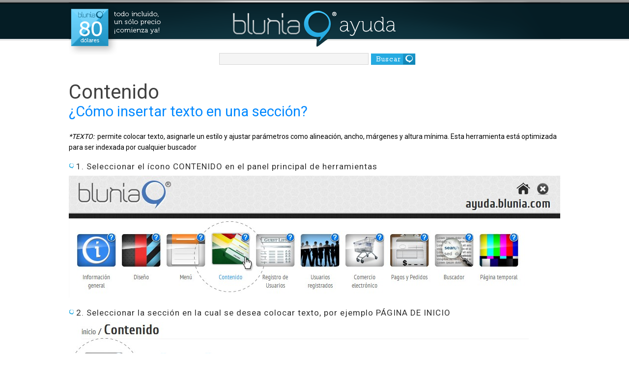

--- FILE ---
content_type: text/html; charset=UTF-8
request_url: http://www.ayuda.blunia.com/post/17/23/Como-insertar-texto-en-una-seccion
body_size: 29283
content:
<!DOCTYPE html>
<html>
<head>
<meta http-equiv="Content-Type" content="text/html; charset=utf-8" />
<!--fonts-->
<link href='http://fonts.googleapis.com/css?family=Roboto' rel='stylesheet' type='text/css'><link href='https://fonts.googleapis.com/css?family=Cuprum&v1' rel='stylesheet' type='text/css'><link href='https://fonts.googleapis.com/css?family=Philosopher&v1' rel='stylesheet' type='text/css'><link href='https://fonts.googleapis.com/css?family=Rokkitt&v1' rel='stylesheet' type='text/css'><link href='https://fonts.googleapis.com/css?family=Abel' rel='stylesheet' type='text/css'><link href='https://fonts.googleapis.com/css?family=News+Cycle' rel='stylesheet' type='text/css'><link href='https://fonts.googleapis.com/css?family=Damion&v1' rel='stylesheet' type='text/css'><link href='http://fonts.googleapis.com/css?family=Glegoo' rel='stylesheet' type='text/css'><!--fonts-->
<style type="text/css">
a {outline:none; border:none; text-decoration:none;}
 a img { border:none; } img { -ms-interpolation-mode: bicubic;} p {padding:0; margin:0;} input[type="text"], input[type="password"], textarea, select {outline: none;}
.menuBlunResp { display:none;}
.menuResponsiveMenuBlunia { display:none;}
.menuBlunRespClear {clear:both; display:none;}
</style>
<link rel="shortcut icon" href="https://www.blunia.net/93/93_ico_df7b1b8fd2016839a55d9fbd587abaaa.ico" type="image/vnd.microsoft.icon" />
<link rel="icon" href="https://www.blunia.net/93/93_ico_df7b1b8fd2016839a55d9fbd587abaaa.ico" type="image/vnd.microsoft.icon" />
<link type="text/css" media="screen" rel="stylesheet" href="https://www.blunia.com/sys/cBox/colorbox.css" />
<link href="https://www.blunia.com/sys/css/cloud-zoom.css" rel="stylesheet" type="text/css" />
<link href="https://www.blunia.com/sys/css/jquery.datepick.css" rel="stylesheet" type="text/css" />
<script type="text/javascript" src="https://ajax.googleapis.com/ajax/libs/jquery/2.1.0/jquery.min.js"></script>
<script type="text/javascript" src="https://code.jquery.com/jquery-migrate-1.2.1.min.js"></script>

<script type="text/javascript" src="https://ajax.googleapis.com/ajax/libs/jqueryui/1.10.4/jquery-ui.min.js"></script>


<script type="text/javascript" src="https://www.blunia.com/sys/js/jquery.nailthumb.1.1.js"></script>
<script type="text/javascript" src="https://blunia.com/sys/js/jquery.colorboxEsp.js"></script>
<script type="text/javascript" src="https://blunia.com/sys/js/slides.jquery.js?u=dfasdfasdfa"></script>
 <script type="text/javascript" src="https://blunia.com/sys/js/slidesResponsive.js?u=dfasdfasdfa"></script> 

<script type="text/javascript" src="https://blunia.com/sys/js/jquery.form.js" ></script>
<script type="text/javascript" src="https://blunia.com/sys/js/ajaxfileupload.js"></script>



<script type="text/javascript" src="https://www.blunia.com/sys/js/jquery.zoom.js"></script>
<script type="text/javascript" src="https://www.blunia.com/sys/js/touch.js"></script>
<script type="text/javascript" src="https://www.blunia.com/sys/js/jquery.hoverIntent.js"></script>


<script type="text/javascript" src="https://blunia.com/sys/fronT3/validate/js/languages/jquery.validationEngine-es.js" ></script>
<script type="text/javascript" src="https://blunia.com/sys/fronT3/validate/js/jquery.validationEngineBlunia.js" ></script>
 


<script type="text/javascript" src="https://blunia.com/sys/fronT3/fechas/jquery.datepick.js"></script>
<script type="text/javascript" src="https://blunia.com/sys/fronT3/fechas/jquery.datepick-es.js"></script>
<meta http-equiv="X-UA-Compatible" content="IE=9" />
<meta name="viewport" content=" user-scalable=yes" />

<meta property="og:type"               content="website" />



<style type="text/css">
html, body {height: 100%; width:100%; margin: 0; 
padding: 0; }
body{ height:100%;
-webkit-text-size-adjust:none;
min-height:100%; width:100%; 
background-color:#ffffff;
font-weight:normal;
	
padding:0 !important;margin:0;		
color:#000000;   font-size:14px; 
font-family: 'Roboto', sans-serif;}
a img { border:none; }
.borderImg { opacity:.8; filter: alpha(opacity = 80);}
.borderImg:hover { opacity:1; filter: alpha(opacity = 100); }
a {color:#26aae2; text-decoration:none;  cursor:pointer; font-size:14px;  font-family: 'Roboto', sans-serif;}
a:hover {color:#000000; text-decoration:none; text-shadow:1px 1px 0px #f0f0f0;}
/* botos*/
.blunFullWidhtNoResponsive { min-width:1000px;}
.bluniaHeaderMid {}
</style>
 <link href='http://fonts.googleapis.com/css?family=Roboto' rel='stylesheet' type='text/css'>  <link href='https://fonts.googleapis.com/css?family=Cuprum&v1' rel='stylesheet' type='text/css'>  <link href='https://fonts.googleapis.com/css?family=Philosopher&v1' rel='stylesheet' type='text/css'>  <link href='https://fonts.googleapis.com/css?family=Rokkitt&v1' rel='stylesheet' type='text/css'>  <link href='https://fonts.googleapis.com/css?family=Abel' rel='stylesheet' type='text/css'>  <link href='https://fonts.googleapis.com/css?family=News+Cycle' rel='stylesheet' type='text/css'>  <link href='https://fonts.googleapis.com/css?family=Damion&v1' rel='stylesheet' type='text/css'>  <link href='http://fonts.googleapis.com/css?family=Glegoo' rel='stylesheet' type='text/css'><style>
.bluniaMidBlockMaxWidth {width:1040px; margin:auto;}
.bluniaMidBlock100 { float:left;   width:100%; box-sizing:border-box;} 
.bluniaMidBlockPage { width:100%; box-sizing:border-box;  padding:20px 20px 20px 20px;  float:left;  }
.bluniaMidBlockCont { width:100%; box-sizing:border-box;   float:left;}
.bluniaMidBlockRel{position:relative; width:100%;}
</style>
<link rel="stylesheet" type="text/css" href="/css.php" />
<meta name="description" CONTENT="Este espacio, ha sido creado como guía para ayudarte en la creación y mantenimiento de tu sitio web, a través de blunia. Descubre paso a paso como crear contenido, asignar diseño, o dar de alta catálogos y blogs interactivos."/>
<meta name="keywords" CONTENT=""/>
<!--bluniav2-->
<title>
ayuda blunia  - Contenido  - ¿Cómo insertar texto en una sección&#63;</title>
</head>
<body>


<div id="fb-root"></div>
<script type="text/javascript">(function(d, s, id) {
  var js, fjs = d.getElementsByTagName(s)[0];
  if (d.getElementById(id)) {return;}
  js = d.createElement(s); js.id = id;
  js.src = "//connect.facebook.net/es_LA/all.js#xfbml=1&status=0";
  fjs.parentNode.insertBefore(js, fjs);
}(document, 'script', 'facebook-jssdk'));</script>
		<!--content-->
<!--header-->
<div id="wrap"> 
    <div id="main"> 
    
    <div id="header">
    <!--margin-->
<div style="width:100%; float:left;height:0px;"></div>
<!--margin-->
<div style="clear:both;"></div>

<div class="B12" style="width:100%;  min-height:125px; float:left;  margin:0; padding:0; border:none; box-sizing:border-box; min-width:100%;  min-width:1000px;   " >
<!--marco-->
<div style=" width:100%; width:1000px; margin:auto; ">
<div style=" min-height:125px; zoom:1;  width:100%;   ">
<div class="B13" style="width:100%; box-sizing:border-box; float:left; min-height:125px;  padding:0px 0px 0px 0px; border-bottom:none; border-top:none; 0  ">
<!--headTop-->
<div style="width:100%; float:left; z-index:100000; min-height:125px;" id="headerPage">
<div style="position:relative;">
<!--bloqueado-->
			<div class="bluniaElement_hed_6"    style="   float:left;;  z-index:0;  ">
            
                        
            
			 

<div style=" float:; width:196px; height:112px; overflow:hidden;" id="Bt_13_B_1200">
    <div style="position:relative; height:112px;  width:196px;" >
   
            <div id="Bt_131200_1" style="z-index:2; height:112px; position:absolute; display:; ">
            <a href="http&#58;&#47;&#47;www.es.blunia.com&#47;" target="_blank"   >  
            <img src="https://blunia.net/93/93_button_a1a330.png" alt="" />
            </a>                   
            </div>
    
			<div id="Bt_133614_2" style="z-index:3; height:112px; position:absolute; display:none; ">
            <a href="http&#58;&#47;&#47;www.es.blunia.com&#47;" target="_blank"   >            <img src="https://blunia.net/93/93_button_ae68fd.png" alt=""/>
            </a>            </div>    
   </div>
</div>





	
		<script type="text/javascript">
	$("#Bt_13_B_1200").hover( showBotonBlunia, hideBotonBlunia);
	
	
	function showBotonBlunia(){
						$("#Bt_131200_1").stop().hide();
		$("#Bt_133614_2").stop().show();
															}
	
	function hideBotonBlunia(){
				$("#Bt_131200_1").stop().show();
		$("#Bt_133614_2").stop().hide();
													}
	
	
	</script>		

                         </div>
            			<div class="bluniaElement_hed_8"    style="   float:right;;  z-index:0;  ">
            
                        
            
			

<a  href="/do/logIn"><div class=" style=" float:right; width:100%; text-align:left;  " >

<div >
 </div>

</div>
</a>

                         </div>
            			<div class="bluniaElement_hed_2"    style="   float:left;;  z-index:0;  ">
            
                        
            
			
<div  style=" float:left; width:100%;">
<a href="http://www.ayuda.blunia.com">
<img src="http://www.blunia.net/93/93_png_4bcec8e2360d026c6ba77110c90c294a.png"   style="display:block; max-width:100%;" alt="" />
</a>
</div>
<div style="clear:both;"></div>
                         </div>
            			<div class="bluniaElement_hed_4"    style="   float:left;;  z-index:0;  ">
            
                        
            
			<div style="width:100%; float:float:left;;">

<input style="width:76%; box-sizing:border-box; " class="B21" type="text"  id="searchBlunia98" placeholder=""  />


<a style="cursor:pointer;" onclick="searchBlunia98(); return false;" >


<div style="float:right;">


<div class="B35">Buscar</div> 

</div>

</a>

<div style="clear:both;"></div>



</div>

<script>
$("#searchBlunia98").keyup(function(event){
    if(event.keyCode == 13){
        searchBlunia98();
    }
});

function searchBlunia98(){
	var busca=$('#searchBlunia98').val();
	
	if(busca!=""){
	busca = busca.replace(" ","+");
	top.location.href= "http://www.ayuda.blunia.com/search/2/0/"+busca;
	}
	
}
</script>
                         </div>
            						
         
</div>
</div>
<!--headTop-->
</div>
</div>
</div>
<!--marco-->
</div>



<!--margin-->
<div style="width:100%; float:left; height:0px;"></div>
<!--margin-->
<div style="clear:both;"></div>
<script>
if (location.protocol !== 'https:') {
  // location.replace(`https:${location.href.substring(location.protocol.length)}`);
}
</script><div class="" style="display:none;  position:fixed; width:100%; z-index:2000000;" id="menuResponsiveMenuBlunia" class="menuResponsiveMenuBlunia">
</div>
<script>
function menuSubBlun(menu){
$('#menu'+menu+'SubRes').slideToggle();	
}
</script>    </div>
    <!--header-->
    <div style="clear:both;"></div>
    <!-- mid-->
    <div style="clear:both;"></div>
<div style="width:100%; float:left; height:0px; "></div>


<div class="B0" style="width:100%; float:left; margin:0; padding:0; border:none;  " >



<!--marco-->
        <div class="bluniaMidBlockMaxWidth" style=" width:1040px; margin:auto;">
        
        
                <div class="bluniaMidBlock100">
                    <div class="bluniaMidBlockPage bluniaMidBlockPageStyle B0"   id="Allpage" >
                            <div class="bluniaMidBlockCont B0" id="styPag" >
                            
								 <div class="bluniaMidBlockRel" >
                                                         
                                                        <div id="centerCont" class="B" style="float:left; width:100%; ">
                            <!--0 blg tempa-->
                            
                            
<div  style="float:left; width:100%;"  > 

			<div class="bluniaElement_blg_429"    style="   float:left;;  z-index:0;  ">
            
                        
            
			                          </div>
            			<div class="bluniaElement_blg_426"    style="   float:left;;  z-index:0;  ">
            
                        
            
			 
		
 								
<div style="float:left; width:100%;"> 


           

            <div id="AllTitleBlog" class="B0" style="float:left; width:100%;">
                     
                       <div class="B4"  style="width:100%; float:left;"> 
           <a style="padding:0; margin:0; border:0; background-image:none;" class="B4" href="/blg/17/Contenido">Contenido</a>
          </div>
          <div style="clear:both; height:5px;"></div>
                     
           
                        <div class="B2"  style="width:100%; float:left;"> 
           ¿Cómo insertar texto en una sección&#63;          </div>
          <div style="clear:both; height:5px;"></div>
                    
                     
          

        
          </div>
          
                    
         
       
          
            </div>	
            
                                     </div>
            			<div class="bluniaElement_blg_427"    style="   float:left;;  z-index:0;  ">
            
                        
            
			  			
<div class="B0" style="float:left; width:100%;"> 
	        

<div style="clear:both; height:px;"></div>
</div>                         </div>
            			<div class="bluniaElement_blg_428"    style="   float:left;;  z-index:0;  ">
            
                        
            
			                          </div>
            			<div class="bluniaElement_blg_430"    style="   float:left;;  z-index:0;  ">
            
                        
            
			<div class="B3" style=" max-height:10000000px; float:left;  width:100%; box-sizing:border-box; ">

<div><em>*TEXTO:</em> &nbsp;permite colocar texto, asignarle un estilo y ajustar par&aacute;metros como alineaci&oacute;n, ancho, m&aacute;rgenes y altura m&iacute;nima. Esta herramienta est&aacute; optimizada para ser indexada por cualquier buscador</div></div>
<div style="clear:both;"></div>
			                         </div>
            			<div class="bluniaElement_blg_431"    style="   float:left;;  z-index:0;  ">
            
                        
            
			<div class="B25" style=" max-height:10000000px; float:left;  width:100%; box-sizing:border-box; ">

<div><span>1. Seleccionar el &iacute;cono CONTENIDO en el panel principal de herramientas</span></div></div>
<div style="clear:both;"></div>
			                         </div>
            			<div class="bluniaElement_blg_432"    style="   float:left;;  z-index:0;  ">
            
                        
            
						
<div  id="anchor432"  class="B0 img432" style="box-sizing:border-box; float:left; width:100%;   ">

<img src="https://www.blunia.net/93/93_jpg_90ba8fb501523e1319c67f6b4118f934.jpg"    style="  max-width:100%;" alt=""/>
</div>
<div style="clear:both;"></div>

                         </div>
            			<div class="bluniaElement_blg_433"    style="   float:left;;  z-index:0;  ">
            
                        
            
			<div class="B25" style=" max-height:10000000px; float:left;  width:100%; box-sizing:border-box; ">

<div><span>2. Seleccionar la secci&oacute;n en la cual se desea colocar texto, por ejemplo P&Aacute;GINA DE INICIO</span></div></div>
<div style="clear:both;"></div>
			                         </div>
            			<div class="bluniaElement_blg_434"    style="   float:left;;  z-index:0;  ">
            
                        
            
						
<div  id="anchor434"  class="B0 img434" style="box-sizing:border-box; float:left; width:100%;   ">

<img src="https://www.blunia.net/93/93_jpg_16d003a718401b37bbf0e87e0f0223e8.jpg"    style="  max-width:100%;" alt=""/>
</div>
<div style="clear:both;"></div>

                         </div>
            			<div class="bluniaElement_blg_435"    style="   float:left;;  z-index:0;  ">
            
                        
            
			<div class="B25" style=" max-height:10000000px; float:left;  width:100%; box-sizing:border-box; ">

<div>3. Seleccionar bot&oacute;n TEXTO</div></div>
<div style="clear:both;"></div>
			                         </div>
            			<div class="bluniaElement_blg_436"    style="   float:left;;  z-index:0;  ">
            
                        
            
						
<div  id="anchor436"  class="B0 img436" style="box-sizing:border-box; float:left; width:100%;   ">

<img src="https://www.blunia.net/93/93_jpg_42bcdab84eeed4d3c3e40ab37a09ca35.jpg"    style="  max-width:100%;" alt=""/>
</div>
<div style="clear:both;"></div>

                         </div>
            			<div class="bluniaElement_blg_437"    style="   float:left;;  z-index:0;  ">
            
                        
            
			<div class="B25" style=" max-height:10000000px; float:left;  width:100%; box-sizing:border-box; ">

<div>4. Configurar los par&aacute;metros requeridos</div></div>
<div style="clear:both;"></div>
			                         </div>
            			<div class="bluniaElement_blg_637"    style="   float:left;;  z-index:0;  ">
            
                        
            
			<div class="B3" style=" max-height:10000000px; float:left;  width:100%; box-sizing:border-box; ">

<div>- Elegir estilo y escribir el texto deseado; los estilos deben estar previamente creados *Ver tutoriales&nbsp;<a style='background:none; border:none; padding:0; margin:0; box-shadow:none;'  class='B3 scroll' class="B3" href="/post/14/1/Cmo-crear-un-estilo63" target="_blank">C&Oacute;MO CREAR UN ESTILO</a>&nbsp;/&nbsp;<a style='background:none; border:none; padding:0; margin:0; box-shadow:none;'  class='B3 scroll' class="B3" href="/post/14/2/Cmo-personalizar-un-estilo63" target="_blank">C&Oacute;MO PERSONALIZAR UN ESTILO</a></div></div>
<div style="clear:both;"></div>
			                         </div>
            			<div class="bluniaElement_blg_438"    style="   float:left;;  z-index:0;  ">
            
                        
            
						
<div  id="anchor438"  class="B0 img438" style="box-sizing:border-box; float:left; width:100%;   ">

<img src="https://www.blunia.net/93/93_jpg_922b1c65f099bfedc4e690b5ff890165.jpg"    style="  max-width:100%;" alt=""/>
</div>
<div style="clear:both;"></div>

                         </div>
            			<div class="bluniaElement_blg_439"    style="   float:left;;  z-index:0;  ">
            
                        
            
			<div class="B3" style=" max-height:10000000px; float:left;  width:100%; box-sizing:border-box; ">

<div>- Escoger par&aacute;metros de alineaci&oacute;n, ancho, m&aacute;rgenes y altura m&iacute;nima; seleccionar CREAR</div></div>
<div style="clear:both;"></div>
			                         </div>
            			<div class="bluniaElement_blg_440"    style="   float:left;;  z-index:0;  ">
            
                        
            
						
<div  id="anchor440"  class="B0 img440" style="box-sizing:border-box; float:left; width:100%;   ">

<img src="https://www.blunia.net/93/93_jpg_df4f0ed0b8f92c1011e19fbcd40c729d.jpg"    style="  max-width:100%;" alt=""/>
</div>
<div style="clear:both;"></div>

                         </div>
            			<div class="bluniaElement_blg_441"    style="   float:left;;  z-index:0;  ">
            
                        
            
			<div class="B25" style=" max-height:10000000px; float:left;  width:100%; box-sizing:border-box; ">

<div>5. Siguiendo el ejemplo, el texto se ver&aacute; de la siguiente manera:</div></div>
<div style="clear:both;"></div>
			                         </div>
            			<div class="bluniaElement_blg_442"    style="   float:left;;  z-index:0;  ">
            
                        
            
			<div class="B2" style=" max-height:10000000px; float:left;  width:100%; box-sizing:border-box; ">

<div>CARACTER&Iacute;STICAS</div></div>
<div style="clear:both;"></div>
			                         </div>
            			<div class="bluniaElement_blg_448"    style="   float:left;;  z-index:0;  ">
            
                        
            
			 <!-- 1000-->
<div class="B0 containerBlunia" style="float:left; width:1000px; box-sizing:border-box;">
<div style="position:relative;">
<div  style=" width:100%;float:left;  ">

			<div   style=" float:right;;  width:12%; margin:0px 0% 0px 0%; z-index:0;  ">
			<div class="B17" style=" max-height:10000000px; float:left;  width:100%; box-sizing:border-box; ">

<div style="text-align: right;"><a style='background:none; border:none; padding:0; margin:0; box-shadow:none;'  class='B17 scroll' href="https://www.ayuda.blunia.com/blg/17/Contenido/1">Regresar</a></div></div>
<div style="clear:both;"></div>
			</div>
</div><!--end container-->
</div>
</div>
                         </div>
            						
         </div>                            </div>	
                                                                                    
                            
                            <div style="clear:both;"></div>	
                            
                            
                            
                                                         </div>
                            </div>
                    </div>
                </div>
        
        
        </div>
<!--marco-->
</div>



<div style="width:100%; float:left; height:0px;"></div>    <!-- mid-->
    <div style="clear:both;"></div>
    </div>
<!--footer-->
</div>
</div>
<!--footer-->
<div id="footer">
<!--margin-->
<div style="width:100%; float:left; height:60px;"></div>
<!--margin-->
<div style="clear:both;"></div>
<div class="B16 "  style="width:100%; float:left; min-width:100%; min-height:199px; margin:0; padding:0; border:none;  min-width:1000px;    " >
<!--marco-->
<div style="max-width:1000px; margin:auto; width:100%; ">
<div style=" height:199px; zoom:1;  width:100%; ">
<div class="B0" style="width:100%; box-sizing:border-box;float:left; min-height:199px;  padding:0px 0px 0px 0px;  0 ">
<!--headTop-->
<div style="width:100%; float:left; z-index:100000; position:relative;" id="footPage">


<div  style="float:left; width:100%;"  > 




			<div class=" bluniaElement_mag_67"    style="    float:right;;  z-index:0;     " id="blun67" >



            



           



          



      



            



			                  


<div style="float:left; width:100%; max-height:164px;">
<div id="loadSlider67" style="float:left; width:100%;  background-image:url(http://www.blunia.com/sys/img/carrusel/sliderLoad.gif); background-repeat: no-repeat; background-position: center center;">

<div id="container67" style="width:100%;  box-sizing:border-box;  	padding:0px; border:0px #CCC solid; background-color:; margin:0 auto; float:left;    max-height:164px;  ">
  <div id="slides67" style=" 	position:relative; z-index:1; max-height:164px;  ">
         
	
    
    	
	
<div class="slide sliderPics67" style="  width:100%; height:164px; background-size:cover;    background-repeat:no-repeat;  background-image:url(http://www.blunia.net/93/93_png_47a52b0e410095e82faaa689d955504b.png);background-position:center  center;  " >
     
      
	            </div>
    
    
         
	
    
    	
	
<div class="slide sliderPics67" style="  width:100%; height:164px; background-size:cover;    background-repeat:no-repeat;  background-image:url(http://www.blunia.net/93/93_png_52d87f2d69ed9250a9496000abfce5a1.png);background-position:center  center;  " >
     
      
	            </div>
    
    
         
	
    
    	
	
<div class="slide sliderPics67" style="  width:100%; height:164px; background-size:cover;    background-repeat:no-repeat;  background-image:url(http://www.blunia.net/93/93_png_fe412d94d43b326224312458e4db93c7.png);background-position:center  center;  " >
     
      
	            </div>
    
    
            
  
  </div>
</div>

</div>


</div>
				
<div style="clear:both; height:0px;"></div>
<script type="text/javascript">



	$(document).ready(function(){
		
// 1000

 $(function() {
	 var randomnumber = Math.floor(Math.random() * (3 - 1 + 1)) + 1;
      $('#slides67').slidesjs({
        width: 257.5,
        height: 164,
			 start: randomnumber ,
		
	play: {     
    restartDelay: 2500,
	  effect: "fade",
      interval: 4000,
		      auto: true,
      swap: true,
      pauseOnHover: false    },
	callback: {
      loaded: function() {
       $('#loadSlider67').css('background','');
	   $('#slides67').css('overflow','visible');
      }
	},
		navigation: {
		  active: false,
          effect: "fade"
        },
        pagination: {
		  active: false,
          effect: "fade"
        },
        effect: {
          fade: {
			crossfade: true,
            speed: 400
          }
        }
      });
    });
});
	</script>
	

<style type="text/css">
#slides67 {   max-height:164px !important; } .slidesjs-control  { max-height:164px !important; } #slides67 .slidesjs-previous {float: left; } #slides67 .slidesjs-next { float: left;}#slides67  .slidesjs-pagination { color:;display:block; 	padding:0;	text-align:center; 	z-index:1000000000;	height:15px; width:100%; float:left; margin-top:0px } #slides67 .slidesjs-pagination li { line-height:15px;color:;display:inline-block;	list-style:none;width:15px;	height:15px;} #slides67 .slidesjs-pagination li a  {	 font-size:0; 	width:15px;	height:15px;	background-image:url(http://www.blunia.com/sys/img/carrusel/pg1.png);	float:left; text-align:center;	 background-repeat:no-repeat;	color:;}#slides67 .slidesjs-pagination li a.active {color:;background-image:url(http://www.blunia.com/sys/img/carrusel/pg2.png); background-repeat:no-repeat;}#slides67 .slidesjs-pagination li a:hover{color:;	background-image:url(http://www.blunia.com/sys/img/carrusel/pg2.png); background-repeat:no-repeat;}#slides67 .caption67 {z-index:500;position:absolute;bottom:-50px;left:0;padding:5px 10px 10px 10px;background:#000;background:rgba(0,0,0,.8);border-top:1px solid #666;	}#slides67 ul.slidesjs-pagination{-webkit-padding-start: 0px;	-webkit-padding-before: 0px;	-webkit-padding-after: 0px; 	-webkit-margin-start: 0px;	-webkit-margin-before: 0px;	-webkit-margin-after: 0px;list-style:disc;}
</style>



            



      



  



      



           



          



           <!-- element end xx -->



           </div>



           <!-- element end -->



           







           



             


            


			<div class=" bluniaElement_mag_68"    style="    float:left;;  z-index:0;     " id="blun68" >



            



           



          



      



            



						
<div  id="anchor68"  class="B0 img68" style="box-sizing:border-box; float:left; width:100%;   ">

<a class="" href="http://www.es.blunia.com/" target="_blank"><img src="http://www.blunia.net/93/93_png_606454125c5814417ce642f4ea5fdc92.png"    style="  max-width:100%;" alt=""/>
</a></div>
<div style="clear:both;"></div>




            



      



  



      



           



          



           <!-- element end xx -->



           </div>



           <!-- element end -->



           







           



             


            


			<div class=" bluniaElement_mag_70"    style="    float:left;;  z-index:0;     " id="blun70" >



            



           



          



      



            



						
<div  id="anchor70"  class="B0 img70" style="box-sizing:border-box; float:left; width:100%;   ">

<a class="" href="http://www.es.blunia.com" target="_blank"><img src="http://www.blunia.net/93/93_png_129637b2bee386488fc12255bef3b0e3.png"    style="  max-width:100%;" alt=""/>
</a></div>
<div style="clear:both;"></div>




            



      



  



      



           



          



           <!-- element end xx -->



           </div>



           <!-- element end -->



           







           



             


            


			<div class=" bluniaElement_mag_29"    style="    float:left;;  z-index:0;     " id="blun29" >



            



           



          



      



            



			<div class="B15" style=" max-height:10000000px;   width:100%; box-sizing:border-box; ">
	<p style="text-align: center;"><a style='background:none; border:none; padding:0; margin:0; box-shadow:none;'  class='B15 scroll' href="http://www.es.blunia.com" target="_blank">www.blunia.com</a>&nbsp;</p></div>

			


            



      



  



      



           



          



           <!-- element end xx -->



           </div>



           <!-- element end -->



           







           



             


            


						



         </div>
</div>
<!--headTop-->
</div>
</div>
</div>
<!--marco-->
</div>
<!--margin-->

<div style="width:100%; float:left; height:0px;"></div>
<!--margin-->
<div style="clear:both;"></div>

</div>
<!--content-->
<script type="text/javascript">
jQuery(document).ready(function($) {
 
 
	$(".scroll").click(function(event){	
	var hayHash=$(this.hash).offset().top;
	
	if(hayHash!==undefined){	
	event.preventDefault();
	$('html,body').animate({scrollTop:$(this.hash).offset().top}, 500);
	}
	
	});
});
</script>

					

<script>
// fix chrome
$(function() { 
$('body').hide().show();
 });
$("input[name='dateStampa']").val('');
</script>


</body>
</html>



--- FILE ---
content_type: text/css;charset=UTF-8
request_url: http://www.ayuda.blunia.com/css.php
body_size: 636859
content:


            .B2 {
            font-family: 'Roboto', sans-serif;			font-size:29px; 			text-decoration:none; border-radius:0px; opacity: 1;
            color:#0088ff;
            min-height:0px;
            font-style:normal;
			font-weight:normal;
            text-align:left;
            text-transform:none;
            letter-spacing:0px;
            line-height:100%;
			border:0px  solid; background-color:transparent;			   padding:0px 0px 0px 0px; 			  
            }
            
            .B2:hover, .B2:focus, .B2P {
            font-family: 'Roboto', sans-serif;            font-size:29px; 			min-height:0px;
            text-decoration:none;
            color:; opacity: 1;
           font-style:normal;
			font-weight:normal;
            text-align:left;
            text-transform:none;
            letter-spacing:0px;
            line-height:100%;
           	border:0px  solid; background-color:transparent;			     padding:0px 0px 0px 0px;                        
            }
			
			.B2 a:link, .B2 a:visited, .B2P a:link, .B2P a:visited{
             font-family: 'Roboto', sans-serif;            color:; background-color:transparent;             font-style:normal;
			font-weight:normal;
            text-align:left;
            text-decoration:none;
            text-transform:none;
            letter-spacing:0px;
            line-height:100%;              font-size:29px; !important
             }
			
			.B2 a:hover{
            color:; background-color:transparent;            font-style:normal;
			font-weight:normal;
            text-align:left;
             text-decoration:none;
            text-transform:none;
            letter-spacing:0px;
            line-height:100%;              font-size:29px;           }
			
            
			            .B3 {
            font-family: 'Roboto', sans-serif;			font-size:14px; 			text-decoration:none; border-radius:0px; opacity: 1;
            color:#000000;
            min-height:0px;
            font-style:normal;
			font-weight:normal;
            text-align:left;
            text-transform:none;
            letter-spacing:0px;
            line-height:160%;
			border:0px  solid; background-color:transparent;			   padding:0px 0px 0px 0px; 			  
            }
            
            .B3:hover, .B3:focus, .B3P {
            font-family: 'Roboto', sans-serif;            font-size:14px; 			min-height:0px;
            text-decoration:none;
            color:#000000; opacity: 1;
           font-style:normal;
			font-weight:normal;
            text-align:left;
            text-transform:none;
            letter-spacing:0px;
            line-height:160%;
           	border:0px  solid; background-color:transparent;			     padding:0px 0px 0px 0px;                        
            }
			
			.B3 a:link, .B3 a:visited, .B3P a:link, .B3P a:visited{
             font-family: 'Roboto', sans-serif;            color:#26aae2; background-color:transparent;             font-style:normal;
			font-weight:normal;
            text-align:left;
            text-decoration:none;
            text-transform:none;
            letter-spacing:0px;
            line-height:160%;              font-size:14px; !important
             }
			
			.B3 a:hover{
            color:#000000; background-color:transparent;            font-style:normal;
			font-weight:normal;
            text-align:left;
             text-decoration:none;
            text-transform:none;
            letter-spacing:0px;
            line-height:160%; text-shadow:1px 1px 0px #f0f0f0;             font-size:14px;           }
			
            
			            .B4 {
            font-family: 'Roboto', sans-serif;			font-size:40px; 			text-decoration:none; border-radius:0px; opacity: 1;
            color:#404040;
            min-height:0px;
            font-style:normal;
			font-weight:normal;
            text-align:left;
            text-transform:none;
            letter-spacing:0px;
            line-height:100%;
			border:0px  solid; background-color:transparent;			   padding:0px 0px 0px 0px; 			  
            }
            
            .B4:hover, .B4:focus, .B4P {
            font-family: 'Roboto', sans-serif;            font-size:40px; 			min-height:0px;
            text-decoration:none;
            color:#000000; opacity: 1;
           font-style:normal;
			font-weight:normal;
            text-align:left;
            text-transform:none;
            letter-spacing:0px;
            line-height:100%;
           	border:0px  solid; background-color:transparent;			     padding:0px 0px 0px 0px;                        
            }
			
			.B4 a:link, .B4 a:visited, .B4P a:link, .B4P a:visited{
             font-family: 'Roboto', sans-serif;            color:#404040; background-color:transparent;             font-style:normal;
			font-weight:normal;
            text-align:left;
            text-decoration:none;
            text-transform:none;
            letter-spacing:0px;
            line-height:100%;              font-size:40px; !important
             }
			
			.B4 a:hover{
            color:#000000; background-color:transparent;            font-style:normal;
			font-weight:normal;
            text-align:left;
             text-decoration:none;
            text-transform:none;
            letter-spacing:0px;
            line-height:100%;              font-size:40px;           }
			
            
			            .B5 {
            font-family:"Cuprum", arial, serif;			font-size:18px; 			text-decoration:none; border-radius:0px; opacity: 1;
            color:#248fd6;
            min-height:95px;
            font-style:italic;
			font-weight:normal;
            text-align:center;
            text-transform:uppercase;
            letter-spacing:1px;
            line-height:110%;
			border:1px #666666 solid; background-color:transparent;			background-image:url(http://www.blunia.net/93/93_png_e62b0ea7fa16e498cb15d0ddac3874fc.png);  background-repeat:repeat; padding:5px 30px 20px 5px; text-shadow:0px 1px 3px #666666;			  
            }
            
            .B5:hover, .B5:focus, .B5P {
            font-family:"Cuprum", arial, serif;            font-size:18px; 			min-height:95px;
            text-decoration:none;
            color:; opacity: 1;
           font-style:italic;
			font-weight:normal;
            text-align:center;
            text-transform:uppercase;
            letter-spacing:1px;
            line-height:110%;
           	border:1px  solid; background-color:transparent;			     padding:5px 30px 20px 5px;                        
            }
			
			.B5 a:link, .B5 a:visited, .B5P a:link, .B5P a:visited{
             font-family:"Cuprum", arial, serif;            color:#a8a8a8; background-color:#ffffff;             font-style:italic;
			font-weight:normal;
            text-align:center;
            text-decoration:underline;
            text-transform:uppercase;
            letter-spacing:1px;
            line-height:110%;              font-size:18px; !important
             }
			
			.B5 a:hover{
            color:; background-color:transparent;            font-style:italic;
			font-weight:normal;
            text-align:center;
             text-decoration:none;
            text-transform:uppercase;
            letter-spacing:1px;
            line-height:110%;              font-size:18px;           }
			
            
			            .B7 {
            font-family:;			 			text-decoration:none; border-radius:0px; opacity: 1;
            color:;
            min-height:0px;
            font-style:normal;
			font-weight:normal;
            text-align:left;
            text-transform:;
            letter-spacing:0px;
            line-height:100%;
			border:0px  solid; background-color:transparent;			background-image:url(http://www.blunia.net/93/93_png_dba80e01b57acf510d49a0cddedfca63.png);  background-repeat:repeat; padding:0px 0px 0px 0px; 			  
            }
            
            .B7:hover, .B7:focus, .B7P {
            font-family:;             			min-height:0px;
            text-decoration:none;
            color:; opacity: 1;
           font-style:normal;
			font-weight:normal;
            text-align:left;
            text-transform:;
            letter-spacing:0px;
            line-height:100%;
           	border:0px  solid; background-color:transparent;			     padding:0px 0px 0px 0px;                        
            }
			
			.B7 a:link, .B7 a:visited, .B7P a:link, .B7P a:visited{
             font-family:;            color:; background-color:transparent;             font-style:normal;
			font-weight:normal;
            text-align:left;
            text-decoration:none;
            text-transform:;
            letter-spacing:0px;
            line-height:100%;               !important
             }
			
			.B7 a:hover{
            color:; background-color:transparent;            font-style:normal;
			font-weight:normal;
            text-align:left;
             text-decoration:none;
            text-transform:;
            letter-spacing:0px;
            line-height:100%;                         }
			
            
			            .B8 {
            font-family:;			 			text-decoration:none; border-radius:0px; opacity: 1;
            color:;
            min-height:0px;
            font-style:normal;
			font-weight:normal;
            text-align:left;
            text-transform:;
            letter-spacing:0px;
            line-height:100%;
			border:0px  solid; background-color:#777777;			   padding:0px 0px 0px 0px; 			  
            }
            
            .B8:hover, .B8:focus, .B8P {
            font-family:;             			min-height:0px;
            text-decoration:none;
            color:; opacity: 1;
           font-style:normal;
			font-weight:normal;
            text-align:left;
            text-transform:;
            letter-spacing:0px;
            line-height:100%;
           	border:0px  solid; background-color:#666666;			     padding:0px 0px 0px 0px;                        
            }
			
			.B8 a:link, .B8 a:visited, .B8P a:link, .B8P a:visited{
             font-family:;            color:; background-color:transparent;             font-style:normal;
			font-weight:normal;
            text-align:left;
            text-decoration:none;
            text-transform:;
            letter-spacing:0px;
            line-height:100%;               !important
             }
			
			.B8 a:hover{
            color:; background-color:transparent;            font-style:normal;
			font-weight:normal;
            text-align:left;
             text-decoration:none;
            text-transform:;
            letter-spacing:0px;
            line-height:100%;                         }
			
            
			            .B11 {
            font-family:"Philosopher", arial, serif;			font-size:14px; 			text-decoration:none; border-radius:0px; opacity: 1;
            color:#666666;
            min-height:0px;
            font-style:normal;
			font-weight:normal;
            text-align:left;
            text-transform:none;
            letter-spacing:0px;
            line-height:110%;
			border:0px  solid; background-color:transparent;			   padding:0px 0px 0px 0px; 			  
            }
            
            .B11:hover, .B11:focus, .B11P {
            font-family:"Philosopher", arial, serif;            font-size:14px; 			min-height:0px;
            text-decoration:none;
            color:; opacity: 1;
           font-style:normal;
			font-weight:normal;
            text-align:left;
            text-transform:none;
            letter-spacing:0px;
            line-height:110%;
           	border:0px  solid; background-color:transparent;			     padding:0px 0px 0px 0px;                        
            }
			
			.B11 a:link, .B11 a:visited, .B11P a:link, .B11P a:visited{
             font-family:"Philosopher", arial, serif;            color:; background-color:transparent;             font-style:normal;
			font-weight:normal;
            text-align:left;
            text-decoration:none;
            text-transform:none;
            letter-spacing:0px;
            line-height:110%;              font-size:14px; !important
             }
			
			.B11 a:hover{
            color:; background-color:transparent;            font-style:normal;
			font-weight:normal;
            text-align:left;
             text-decoration:none;
            text-transform:none;
            letter-spacing:0px;
            line-height:110%;              font-size:14px;           }
			
            
			            .B12 {
            font-family:;			 			text-decoration:none; border-radius:0px; opacity: 1;
            color:;
            min-height:0px;
            font-style:normal;
			font-weight:normal;
            text-align:left;
            text-transform:;
            letter-spacing:0px;
            line-height:100%;
			border:0px  solid; background-color:transparent;			background-image:url(http://www.blunia.net/93/93_png_4acdc34b2e7286fbc588e5a178eb2f8c.png);  background-repeat:repeat-x; padding:0px 0px 0px 0px; 			  
            }
            
            .B12:hover, .B12:focus, .B12P {
            font-family:;             			min-height:0px;
            text-decoration:none;
            color:; opacity: 1;
           font-style:normal;
			font-weight:normal;
            text-align:left;
            text-transform:;
            letter-spacing:0px;
            line-height:100%;
           	border:0px  solid; background-color:transparent;			    repeat-x padding:0px 0px 0px 0px;                        
            }
			
			.B12 a:link, .B12 a:visited, .B12P a:link, .B12P a:visited{
             font-family:;            color:; background-color:transparent;             font-style:normal;
			font-weight:normal;
            text-align:left;
            text-decoration:none;
            text-transform:;
            letter-spacing:0px;
            line-height:100%;               !important
             }
			
			.B12 a:hover{
            color:; background-color:transparent;            font-style:normal;
			font-weight:normal;
            text-align:left;
             text-decoration:none;
            text-transform:;
            letter-spacing:0px;
            line-height:100%;                         }
			
            
			            .B13 {
            font-family:;			 			text-decoration:none; border-radius:0px; opacity: 1;
            color:;
            min-height:0px;
            font-style:normal;
			font-weight:normal;
            text-align:left;
            text-transform:;
            letter-spacing:0px;
            line-height:100%;
			border:0px  solid; background-color:transparent;			background-image:url(http://www.blunia.net/93/93_png_5bcad6529bdc0be686ac35f52577ce06.png); background-position:center top; background-repeat:no-repeat; padding:0px 0px 0px 0px; 			  
            }
            
            .B13:hover, .B13:focus, .B13P {
            font-family:;             			min-height:0px;
            text-decoration:none;
            color:; opacity: 1;
           font-style:normal;
			font-weight:normal;
            text-align:left;
            text-transform:;
            letter-spacing:0px;
            line-height:100%;
           	border:0px  solid; background-color:transparent;			    1 padding:0px 0px 0px 0px;                        
            }
			
			.B13 a:link, .B13 a:visited, .B13P a:link, .B13P a:visited{
             font-family:;            color:; background-color:transparent;             font-style:normal;
			font-weight:normal;
            text-align:left;
            text-decoration:none;
            text-transform:;
            letter-spacing:0px;
            line-height:100%;               !important
             }
			
			.B13 a:hover{
            color:; background-color:transparent;            font-style:normal;
			font-weight:normal;
            text-align:left;
             text-decoration:none;
            text-transform:;
            letter-spacing:0px;
            line-height:100%;                         }
			
            
			            .B14 {
            font-family:;			 			text-decoration:none; border-radius:0px; opacity: 1;
            color:;
            min-height:0px;
            font-style:normal;
			font-weight:normal;
            text-align:left;
            text-transform:;
            letter-spacing:0px;
            line-height:100%;
			border:0px  solid; background-color:transparent;			background-image:url(http://www.blunia.net/93/93_png_053d5727741618781a444cf93638c538.png); background-position:center top; background-repeat:no-repeat; padding:0px 0px 0px 0px; 			  
            }
            
            .B14:hover, .B14:focus, .B14P {
            font-family:;             			min-height:0px;
            text-decoration:none;
            color:; opacity: 1;
           font-style:normal;
			font-weight:normal;
            text-align:left;
            text-transform:;
            letter-spacing:0px;
            line-height:100%;
           	border:0px  solid; background-color:transparent;			    1 padding:0px 0px 0px 0px;                        
            }
			
			.B14 a:link, .B14 a:visited, .B14P a:link, .B14P a:visited{
             font-family:;            color:; background-color:transparent;             font-style:normal;
			font-weight:normal;
            text-align:left;
            text-decoration:none;
            text-transform:;
            letter-spacing:0px;
            line-height:100%;               !important
             }
			
			.B14 a:hover{
            color:; background-color:transparent;            font-style:normal;
			font-weight:normal;
            text-align:left;
             text-decoration:none;
            text-transform:;
            letter-spacing:0px;
            line-height:100%;                         }
			
            
			            .B15 {
            font-family:"Rokkitt", arial, serif;			font-size:17px; 			text-decoration:none; border-radius:0px; opacity: 1;
            color:;
            min-height:0px;
            font-style:normal;
			font-weight:normal;
            text-align:justify;
            text-transform:none;
            letter-spacing:1px;
            line-height:100%;
			border:0px  solid; background-color:transparent;			   padding:0px 0px 0px 0px; 			  
            }
            
            .B15:hover, .B15:focus, .B15P {
            font-family:"Rokkitt", arial, serif;            font-size:17px; 			min-height:0px;
            text-decoration:none;
            color:; opacity: 1;
           font-style:normal;
			font-weight:normal;
            text-align:justify;
            text-transform:none;
            letter-spacing:1px;
            line-height:100%;
           	border:0px  solid; background-color:transparent;			     padding:0px 0px 0px 0px;                        
            }
			
			.B15 a:link, .B15 a:visited, .B15P a:link, .B15P a:visited{
             font-family:"Rokkitt", arial, serif;            color:#878787; background-color:transparent;             font-style:normal;
			font-weight:normal;
            text-align:justify;
            text-decoration:none;
            text-transform:none;
            letter-spacing:1px;
            line-height:100%;              font-size:17px; !important
             }
			
			.B15 a:hover{
            color:#1db8f0; background-color:transparent;            font-style:normal;
			font-weight:normal;
            text-align:justify;
             text-decoration:none;
            text-transform:none;
            letter-spacing:1px;
            line-height:100%;              font-size:17px;           }
			
            
			            .B16 {
            font-family:;			 			text-decoration:none; border-radius:0px; opacity: 1;
            color:;
            min-height:0px;
            font-style:normal;
			font-weight:normal;
            text-align:left;
            text-transform:;
            letter-spacing:0px;
            line-height:100%;
			border:0px  solid; background-color:transparent;			background-image:url(http://www.blunia.net/93/93_png_33d40fbf70305d66e2efb0dd0520e7db.png);  background-repeat:repeat-x; padding:0px 0px 0px 0px; 			  
            }
            
            .B16:hover, .B16:focus, .B16P {
            font-family:;             			min-height:0px;
            text-decoration:none;
            color:; opacity: 1;
           font-style:normal;
			font-weight:normal;
            text-align:left;
            text-transform:;
            letter-spacing:0px;
            line-height:100%;
           	border:0px  solid; background-color:transparent;			    repeat-x padding:0px 0px 0px 0px;                        
            }
			
			.B16 a:link, .B16 a:visited, .B16P a:link, .B16P a:visited{
             font-family:;            color:; background-color:transparent;             font-style:normal;
			font-weight:normal;
            text-align:left;
            text-decoration:none;
            text-transform:;
            letter-spacing:0px;
            line-height:100%;               !important
             }
			
			.B16 a:hover{
            color:; background-color:transparent;            font-style:normal;
			font-weight:normal;
            text-align:left;
             text-decoration:none;
            text-transform:;
            letter-spacing:0px;
            line-height:100%;                         }
			
            
			            .B17 {
            font-family: 'Roboto', sans-serif;			font-size:15px; 			text-decoration:none; border-radius:0px; opacity: 1;
            color:;
            min-height:27px;
            font-style:normal;
			font-weight:normal;
            text-align:left;
            text-transform:none;
            letter-spacing:1px;
            line-height:100%;
			border:0px  solid; background-color:transparent;			background-image:url(http://www.blunia.net/93/93_png_883c505692c8127a8f8a4e97eac9428a.png); background-position:top right; background-repeat:no-repeat; padding:8px 30px 0px 0px; 			  
            }
            
            .B17:hover, .B17:focus, .B17P {
            font-family: 'Roboto', sans-serif;            font-size:15px; 			min-height:27px;
            text-decoration:none;
            color:; opacity: 1;
           font-style:normal;
			font-weight:normal;
            text-align:left;
            text-transform:none;
            letter-spacing:1px;
            line-height:100%;
           	border:0px  solid; background-color:transparent;			    2 padding:8px 30px 0px 0px;                        
            }
			
			.B17 a:link, .B17 a:visited, .B17P a:link, .B17P a:visited{
             font-family: 'Roboto', sans-serif;            color:#4a4a4a; background-color:transparent;             font-style:normal;
			font-weight:normal;
            text-align:left;
            text-decoration:none;
            text-transform:none;
            letter-spacing:1px;
            line-height:100%;              font-size:15px; !important
             }
			
			.B17 a:hover{
            color:#26aae2; background-color:transparent;            font-style:normal;
			font-weight:normal;
            text-align:left;
             text-decoration:none;
            text-transform:none;
            letter-spacing:1px;
            line-height:100%;              font-size:15px;           }
			
            
			            .B18 {
            font-family:arial;			font-size:13px; 			text-decoration:none; border-radius:0px; opacity: 1;
            color:#4a4a4a;
            min-height:0px;
            font-style:normal;
			font-weight:normal;
            text-align:left;
            text-transform:none;
            letter-spacing:0px;
            line-height:127%;
			border:0px  solid; background-color:transparent;			   padding:0px 0px 0px 0px; 			  
            }
            
            .B18:hover, .B18:focus, .B18P {
            font-family:arial;            font-size:13px; 			min-height:0px;
            text-decoration:none;
            color:#4a4a4a; opacity: 1;
           font-style:normal;
			font-weight:normal;
            text-align:left;
            text-transform:none;
            letter-spacing:0px;
            line-height:127%;
           	border:0px  solid; background-color:transparent;			     padding:0px 0px 0px 0px;                        
            }
			
			.B18 a:link, .B18 a:visited, .B18P a:link, .B18P a:visited{
             font-family:arial;            color:#26aae2; background-color:transparent;             font-style:normal;
			font-weight:normal;
            text-align:left;
            text-decoration:none;
            text-transform:none;
            letter-spacing:0px;
            line-height:127%;              font-size:13px; !important
             }
			
			.B18 a:hover{
            color:#050505; background-color:transparent;            font-style:normal;
			font-weight:normal;
            text-align:left;
             text-decoration:none;
            text-transform:none;
            letter-spacing:0px;
            line-height:127%;              font-size:13px;           }
			
            
			            .B19 {
            font-family:;			 			text-decoration:none; border-radius:0px; opacity: 1;
            color:;
            min-height:25px;
            font-style:normal;
			font-weight:normal;
            text-align:left;
            text-transform:;
            letter-spacing:0px;
            line-height:100%;
			border:0px  solid; background-color:transparent;			background-image:url(http://www.blunia.net/93/93_png_74c21815811088b1785e3a4e11b4d59b.png);  background-repeat:repeat-x; padding:0px 0px 0px 0px; 			  
            }
            
            .B19:hover, .B19:focus, .B19P {
            font-family:;             			min-height:25px;
            text-decoration:none;
            color:; opacity: 1;
           font-style:normal;
			font-weight:normal;
            text-align:left;
            text-transform:;
            letter-spacing:0px;
            line-height:100%;
           	border:0px  solid; background-color:transparent;			    repeat-x padding:0px 0px 0px 0px;                        
            }
			
			.B19 a:link, .B19 a:visited, .B19P a:link, .B19P a:visited{
             font-family:;            color:; background-color:transparent;             font-style:normal;
			font-weight:normal;
            text-align:left;
            text-decoration:none;
            text-transform:;
            letter-spacing:0px;
            line-height:100%;               !important
             }
			
			.B19 a:hover{
            color:; background-color:transparent;            font-style:normal;
			font-weight:normal;
            text-align:left;
             text-decoration:none;
            text-transform:;
            letter-spacing:0px;
            line-height:100%;                         }
			
            
			            .B20 {
            font-family:"Rokkitt", arial, serif;			font-size:17px; 			text-decoration:none; border-radius:0px; opacity: 1;
            color:;
            min-height:0px;
            font-style:normal;
			font-weight:bold;
            text-align:left;
            text-transform:none;
            letter-spacing:1px;
            line-height:100%;
			border:0px  solid; background-color:transparent;			   padding:0px 0px 0px 0px; 			  
            }
            
            .B20:hover, .B20:focus, .B20P {
            font-family:"Rokkitt", arial, serif;            font-size:17px; 			min-height:0px;
            text-decoration:none;
            color:; opacity: 1;
           font-style:normal;
			font-weight:bold;
            text-align:left;
            text-transform:none;
            letter-spacing:1px;
            line-height:100%;
           	border:0px  solid; background-color:transparent;			     padding:0px 0px 0px 0px;                        
            }
			
			.B20 a:link, .B20 a:visited, .B20P a:link, .B20P a:visited{
             font-family:"Rokkitt", arial, serif;            color:#525252; background-color:transparent;             font-style:normal;
			font-weight:bold;
            text-align:left;
            text-decoration:none;
            text-transform:none;
            letter-spacing:1px;
            line-height:100%;              font-size:17px; !important
             }
			
			.B20 a:hover{
            color:#26aae2; background-color:transparent;            font-style:normal;
			font-weight:bold;
            text-align:left;
             text-decoration:none;
            text-transform:none;
            letter-spacing:1px;
            line-height:100%;              font-size:17px;           }
			
            
			            .B21 {
            font-family:arial;			font-size:13px; 			text-decoration:none; border-radius:0px; opacity: 1;
            color:#1c1c1c;
            min-height:-6px;
            font-style:normal;
			font-weight:normal;
            text-align:left;
            text-transform:none;
            letter-spacing:0px;
            line-height:125%;
			border:1px #d6d6d6 solid; background-color:#f5f5f5;			   padding:3px 3px 3px 3px; 			  
            }
            
            .B21:hover, .B21:focus, .B21P {
            font-family:arial;            font-size:13px; 			min-height:-6px;
            text-decoration:none;
            color:#1c1c1c; opacity: 1;
           font-style:normal;
			font-weight:normal;
            text-align:left;
            text-transform:none;
            letter-spacing:0px;
            line-height:125%;
           	border:1px #d6d6d6 solid; background-color:#f5f5f5;			     padding:3px 3px 3px 3px;                        
            }
			
			.B21 a:link, .B21 a:visited, .B21P a:link, .B21P a:visited{
             font-family:arial;            color:; background-color:transparent;             font-style:normal;
			font-weight:normal;
            text-align:left;
            text-decoration:none;
            text-transform:none;
            letter-spacing:0px;
            line-height:125%;              font-size:13px; !important
             }
			
			.B21 a:hover{
            color:; background-color:transparent;            font-style:normal;
			font-weight:normal;
            text-align:left;
             text-decoration:none;
            text-transform:none;
            letter-spacing:0px;
            line-height:125%;              font-size:13px;           }
			
            
			            .B22 {
            font-family:"Abel", sans-serif;			font-size:18px; 			text-decoration:none; border-radius:0px; opacity: 1;
            color:#616161;
            min-height:0px;
            font-style:normal;
			font-weight:normal;
            text-align:left;
            text-transform:none;
            letter-spacing:0px;
            line-height:100%;
			border:0px  solid; background-color:transparent;			   padding:0px 0px 0px 0px; 			  
            }
            
            .B22:hover, .B22:focus, .B22P {
            font-family:"Abel", sans-serif;            font-size:18px; 			min-height:0px;
            text-decoration:none;
            color:#616161; opacity: 1;
           font-style:normal;
			font-weight:normal;
            text-align:left;
            text-transform:none;
            letter-spacing:0px;
            line-height:100%;
           	border:0px  solid; background-color:transparent;			     padding:0px 0px 0px 0px;                        
            }
			
			.B22 a:link, .B22 a:visited, .B22P a:link, .B22P a:visited{
             font-family:"Abel", sans-serif;            color:#616161; background-color:transparent;             font-style:normal;
			font-weight:normal;
            text-align:left;
            text-decoration:none;
            text-transform:none;
            letter-spacing:0px;
            line-height:100%;              font-size:18px; !important
             }
			
			.B22 a:hover{
            color:#26aae2; background-color:transparent;            font-style:normal;
			font-weight:normal;
            text-align:left;
             text-decoration:none;
            text-transform:none;
            letter-spacing:0px;
            line-height:100%;              font-size:18px;           }
			
            
			            .B23 {
            font-family:;			 			text-decoration:none; border-radius:0px; opacity: 1;
            color:;
            min-height:0px;
            font-style:normal;
			font-weight:normal;
            text-align:left;
            text-transform:;
            letter-spacing:0px;
            line-height:100%;
			border:1px #999999 solid; background-color:transparent;			   padding:0px 0px 0px 0px; 			  
            }
            
            .B23:hover, .B23:focus, .B23P {
            font-family:;             			min-height:0px;
            text-decoration:none;
            color:; opacity: 1;
           font-style:normal;
			font-weight:normal;
            text-align:left;
            text-transform:;
            letter-spacing:0px;
            line-height:100%;
           	border:1px #0088ff solid; background-color:transparent;			     padding:0px 0px 0px 0px;                        
            }
			
			.B23 a:link, .B23 a:visited, .B23P a:link, .B23P a:visited{
             font-family:;            color:; background-color:transparent;             font-style:normal;
			font-weight:normal;
            text-align:left;
            text-decoration:none;
            text-transform:;
            letter-spacing:0px;
            line-height:100%;               !important
             }
			
			.B23 a:hover{
            color:; background-color:transparent;            font-style:normal;
			font-weight:normal;
            text-align:left;
             text-decoration:none;
            text-transform:;
            letter-spacing:0px;
            line-height:100%;                         }
			
            
			            .B24 {
            font-family: 'Roboto', sans-serif;			font-size:14px; 			text-decoration:none; border-radius:0px; opacity: 1;
            color:;
            min-height:26px;
            font-style:normal;
			font-weight:normal;
            text-align:justify;
            text-transform:none;
            letter-spacing:0px;
            line-height:140%;
			border:1px #cccccc solid; background-color:transparent;			background-image:url(http://www.blunia.net/93/93_png_99bd4e0da9372ce4f658207122d98048.png); background-position:top left; background-repeat:no-repeat; padding:15px 15px 15px 63px; 			  
            }
            
            .B24:hover, .B24:focus, .B24P {
            font-family: 'Roboto', sans-serif;            font-size:14px; 			min-height:26px;
            text-decoration:none;
            color:; opacity: 1;
           font-style:normal;
			font-weight:normal;
            text-align:justify;
            text-transform:none;
            letter-spacing:0px;
            line-height:140%;
           	border:1px #cccccc solid; background-color:transparent;			     padding:15px 15px 15px 63px;                        
            }
			
			.B24 a:link, .B24 a:visited, .B24P a:link, .B24P a:visited{
             font-family: 'Roboto', sans-serif;            color:; background-color:transparent;             font-style:normal;
			font-weight:normal;
            text-align:justify;
            text-decoration:none;
            text-transform:none;
            letter-spacing:0px;
            line-height:140%;              font-size:14px; !important
             }
			
			.B24 a:hover{
            color:; background-color:transparent;            font-style:normal;
			font-weight:normal;
            text-align:justify;
             text-decoration:none;
            text-transform:none;
            letter-spacing:0px;
            line-height:140%;              font-size:14px;           }
			
            
			            .B25 {
            font-family: 'Roboto', sans-serif;			font-size:17px; 			text-decoration:none; border-radius:0px; opacity: 1;
            color:#303030;
            min-height:0px;
            font-style:normal;
			font-weight:normal;
            text-align:left;
            text-transform:none;
            letter-spacing:1px;
            line-height:100%;
			border:0px  solid; background-color:transparent;			background-image:url(http://www.blunia.net/93/93_png_9f35b5059a2f0ab82bf8413497f9fd0b.png); background-position:top left; background-repeat:no-repeat; padding:0px 0px 0px 15px; 			  
            }
            
            .B25:hover, .B25:focus, .B25P {
            font-family: 'Roboto', sans-serif;            font-size:17px; 			min-height:0px;
            text-decoration:none;
            color:#303030; opacity: 1;
           font-style:normal;
			font-weight:normal;
            text-align:left;
            text-transform:none;
            letter-spacing:1px;
            line-height:100%;
           	border:0px  solid; background-color:transparent;			    3 padding:0px 0px 0px 15px;                        
            }
			
			.B25 a:link, .B25 a:visited, .B25P a:link, .B25P a:visited{
             font-family: 'Roboto', sans-serif;            color:#303030; background-color:transparent;             font-style:normal;
			font-weight:normal;
            text-align:left;
            text-decoration:none;
            text-transform:none;
            letter-spacing:1px;
            line-height:100%;              font-size:17px; !important
             }
			
			.B25 a:hover{
            color:#26aae2; background-color:transparent;            font-style:normal;
			font-weight:normal;
            text-align:left;
             text-decoration:none;
            text-transform:none;
            letter-spacing:1px;
            line-height:100%;              font-size:17px;           }
			
            
			            .B26 {
            font-family:"News Cycle", sans-serif;			font-size:13px; 			text-decoration:none; border-radius:0px; opacity: 1;
            color:#ffffff;
            min-height:0px;
            font-style:normal;
			font-weight:normal;
            text-align:left;
            text-transform:none;
            letter-spacing:0px;
            line-height:100%;
			border:0px  solid; background-color:transparent;			   padding:0px 0px 0px 0px; 			  
            }
            
            .B26:hover, .B26:focus, .B26P {
            font-family:"News Cycle", sans-serif;            font-size:13px; 			min-height:0px;
            text-decoration:none;
            color:; opacity: 1;
           font-style:normal;
			font-weight:normal;
            text-align:left;
            text-transform:none;
            letter-spacing:0px;
            line-height:100%;
           	border:0px  solid; background-color:transparent;			     padding:0px 0px 0px 0px;                        
            }
			
			.B26 a:link, .B26 a:visited, .B26P a:link, .B26P a:visited{
             font-family:"News Cycle", sans-serif;            color:; background-color:transparent;             font-style:normal;
			font-weight:normal;
            text-align:left;
            text-decoration:none;
            text-transform:none;
            letter-spacing:0px;
            line-height:100%;              font-size:13px; !important
             }
			
			.B26 a:hover{
            color:; background-color:transparent;            font-style:normal;
			font-weight:normal;
            text-align:left;
             text-decoration:none;
            text-transform:none;
            letter-spacing:0px;
            line-height:100%;              font-size:13px;           }
			
            
			            .B27 {
            font-family:;			 			text-decoration:none; border-radius:0px; opacity: 1;
            color:;
            min-height:-20px;
            font-style:normal;
			font-weight:normal;
            text-align:left;
            text-transform:;
            letter-spacing:0px;
            line-height:100%;
			border:6px #dbdbdb solid; background-color:transparent;			background-image:url(http://www.blunia.net/93/93_png_a3430cbd0878ae6ba4cee6cce6f9f8c4.png);  background-repeat:repeat; padding:20px 20px 0px 20px; 			  
            }
            
            .B27:hover, .B27:focus, .B27P {
            font-family:;             			min-height:-20px;
            text-decoration:none;
            color:; opacity: 1;
           font-style:normal;
			font-weight:normal;
            text-align:left;
            text-transform:;
            letter-spacing:0px;
            line-height:100%;
           	border:6px #dbdbdb solid; background-color:transparent;			     padding:20px 20px 0px 20px;                        
            }
			
			.B27 a:link, .B27 a:visited, .B27P a:link, .B27P a:visited{
             font-family:;            color:; background-color:transparent;             font-style:normal;
			font-weight:normal;
            text-align:left;
            text-decoration:none;
            text-transform:;
            letter-spacing:0px;
            line-height:100%;               !important
             }
			
			.B27 a:hover{
            color:; background-color:transparent;            font-style:normal;
			font-weight:normal;
            text-align:left;
             text-decoration:none;
            text-transform:;
            letter-spacing:0px;
            line-height:100%;                         }
			
            
			            .B28 {
            font-family:arial;			font-size:12px; 			text-decoration:none; border-radius:0px; opacity: 1;
            color:#1c1c1c;
            min-height:0px;
            font-style:normal;
			font-weight:normal;
            text-align:left;
            text-transform:none;
            letter-spacing:0px;
            line-height:100%;
			border:2px #d6d6d6 solid; background-color:#f5f5f5;			   padding:0px 0px 0px 3px; 			  
            }
            
            .B28:hover, .B28:focus, .B28P {
            font-family:arial;            font-size:12px; 			min-height:0px;
            text-decoration:none;
            color:#1c1c1c; opacity: 1;
           font-style:normal;
			font-weight:normal;
            text-align:left;
            text-transform:none;
            letter-spacing:0px;
            line-height:100%;
           	border:2px #47a9ff solid; background-color:#f5f5f5;			     padding:0px 0px 0px 3px;                        
            }
			
			.B28 a:link, .B28 a:visited, .B28P a:link, .B28P a:visited{
             font-family:arial;            color:; background-color:transparent;             font-style:normal;
			font-weight:normal;
            text-align:left;
            text-decoration:none;
            text-transform:none;
            letter-spacing:0px;
            line-height:100%;              font-size:12px; !important
             }
			
			.B28 a:hover{
            color:; background-color:transparent;            font-style:normal;
			font-weight:normal;
            text-align:left;
             text-decoration:none;
            text-transform:none;
            letter-spacing:0px;
            line-height:100%;              font-size:12px;           }
			
            
			            .B29 {
            font-family:;			 			text-decoration:none; border-radius:0px; opacity: 1;
            color:;
            min-height:30px;
            font-style:normal;
			font-weight:normal;
            text-align:left;
            text-transform:;
            letter-spacing:0px;
            line-height:100%;
			border:0px  solid; background-color:transparent;			background-image:url(http://www.blunia.net/93/93_png_b26c3a4e2b1dd6400fad62a150b2a8bd.png);  background-repeat:repeat-x; padding:0px 0px 0px 0px; 			  
            }
            
            .B29:hover, .B29:focus, .B29P {
            font-family:;             			min-height:30px;
            text-decoration:none;
            color:; opacity: 1;
           font-style:normal;
			font-weight:normal;
            text-align:left;
            text-transform:;
            letter-spacing:0px;
            line-height:100%;
           	border:0px  solid; background-color:transparent;			     padding:0px 0px 0px 0px;                        
            }
			
			.B29 a:link, .B29 a:visited, .B29P a:link, .B29P a:visited{
             font-family:;            color:; background-color:transparent;             font-style:normal;
			font-weight:normal;
            text-align:left;
            text-decoration:none;
            text-transform:;
            letter-spacing:0px;
            line-height:100%;               !important
             }
			
			.B29 a:hover{
            color:; background-color:transparent;            font-style:normal;
			font-weight:normal;
            text-align:left;
             text-decoration:none;
            text-transform:;
            letter-spacing:0px;
            line-height:100%;                         }
			
            
			            .B30 {
            font-family:;			 			text-decoration:none; border-radius:0px; opacity: 1;
            color:;
            min-height:0px;
            font-style:normal;
			font-weight:normal;
            text-align:left;
            text-transform:;
            letter-spacing:0px;
            line-height:100%;
			border:0px  solid; background-color:transparent;			   padding:0px 0px 0px 0px; 			  
            }
            
            .B30:hover, .B30:focus, .B30P {
            font-family:;             			min-height:0px;
            text-decoration:none;
            color:; opacity: 1;
           font-style:normal;
			font-weight:normal;
            text-align:left;
            text-transform:;
            letter-spacing:0px;
            line-height:100%;
           	border:0px  solid; background-color:transparent;			     padding:0px 0px 0px 0px;                        
            }
			
			.B30 a:link, .B30 a:visited, .B30P a:link, .B30P a:visited{
             font-family:;            color:; background-color:transparent;             font-style:normal;
			font-weight:normal;
            text-align:left;
            text-decoration:none;
            text-transform:;
            letter-spacing:0px;
            line-height:100%;               !important
             }
			
			.B30 a:hover{
            color:; background-color:transparent;            font-style:normal;
			font-weight:normal;
            text-align:left;
             text-decoration:none;
            text-transform:;
            letter-spacing:0px;
            line-height:100%;                         }
			
            
			            .B31 {
            font-family:"Rokkitt", arial, serif;			font-size:22px; 			text-decoration:none; border-radius:0px; opacity: 1;
            color:#4d4d4d;
            min-height:15px;
            font-style:normal;
			font-weight:bold;
            text-align:left;
            text-transform:none;
            letter-spacing:1px;
            line-height:100%;
			border:0px  solid; background-color:transparent;			background-image:url(http://www.blunia.net/93/93_png_b21e5819b1a33766ac84f4866a06941b.png); background-position:top left; background-repeat:no-repeat; padding:10px 0px 20px 50px; 			  
            }
            
            .B31:hover, .B31:focus, .B31P {
            font-family:"Rokkitt", arial, serif;            font-size:22px; 			min-height:15px;
            text-decoration:none;
            color:; opacity: 1;
           font-style:normal;
			font-weight:bold;
            text-align:left;
            text-transform:none;
            letter-spacing:1px;
            line-height:100%;
           	border:0px  solid; background-color:transparent;			     padding:10px 0px 20px 50px;                        
            }
			
			.B31 a:link, .B31 a:visited, .B31P a:link, .B31P a:visited{
             font-family:"Rokkitt", arial, serif;            color:#4d4d4d; background-color:transparent;             font-style:normal;
			font-weight:bold;
            text-align:left;
            text-decoration:none;
            text-transform:none;
            letter-spacing:1px;
            line-height:100%;              font-size:22px; !important
             }
			
			.B31 a:hover{
            color:#26aae2; background-color:transparent;            font-style:normal;
			font-weight:bold;
            text-align:left;
             text-decoration:none;
            text-transform:none;
            letter-spacing:1px;
            line-height:100%;              font-size:22px;           }
			
            
			            .B32 {
            font-family:"Abel", sans-serif;			font-size:16px; 			text-decoration:none; border-radius:0px; opacity: 1;
            color:#2e2e2e;
            min-height:-6px;
            font-style:normal;
			font-weight:normal;
            text-align:left;
            text-transform:none;
            letter-spacing:0px;
            line-height:138%;
			border:0px #ffffff solid; background-color:transparent;			background-image:url(http://www.blunia.net/93/93_png_d000109240360dce316d4118920de006.png); background-position:center bottom; background-repeat:no-repeat; padding:3px 5px 3px 5px; 			  
            }
            
            .B32:hover, .B32:focus, .B32P {
            font-family:"Abel", sans-serif;            font-size:16px; 			min-height:-6px;
            text-decoration:none;
            color:#2e2e2e; opacity: 1;
           font-style:normal;
			font-weight:normal;
            text-align:left;
            text-transform:none;
            letter-spacing:0px;
            line-height:138%;
           	border:0px  solid; background-color:transparent;			    4 padding:3px 5px 3px 5px;                        
            }
			
			.B32 a:link, .B32 a:visited, .B32P a:link, .B32P a:visited{
             font-family:"Abel", sans-serif;            color:#2e2e2e; background-color:transparent;             font-style:normal;
			font-weight:normal;
            text-align:left;
            text-decoration:none;
            text-transform:none;
            letter-spacing:0px;
            line-height:138%;              font-size:16px; !important
             }
			
			.B32 a:hover{
            color:#26aae2; background-color:transparent;            font-style:normal;
			font-weight:normal;
            text-align:left;
             text-decoration:none;
            text-transform:none;
            letter-spacing:0px;
            line-height:138%;              font-size:16px;           }
			
            
			            .B33 {
            font-family:"Rokkitt", arial, serif;			font-size:16px; 			text-decoration:none; border-radius:0px; opacity: 1;
            color:#141414;
            min-height:-15px;
            font-style:italic;
			font-weight:bold;
            text-align:left;
            text-transform:none;
            letter-spacing:1px;
            line-height:100%;
			border:0px  solid; background-color:transparent;			   padding:15px 0px 0px 0px; 			  
            }
            
            .B33:hover, .B33:focus, .B33P {
            font-family:"Rokkitt", arial, serif;            font-size:16px; 			min-height:-15px;
            text-decoration:none;
            color:#141414; opacity: 1;
           font-style:italic;
			font-weight:bold;
            text-align:left;
            text-transform:none;
            letter-spacing:1px;
            line-height:100%;
           	border:0px  solid; background-color:transparent;			     padding:15px 0px 0px 0px;                        
            }
			
			.B33 a:link, .B33 a:visited, .B33P a:link, .B33P a:visited{
             font-family:"Rokkitt", arial, serif;            color:#141414; background-color:transparent;             font-style:italic;
			font-weight:bold;
            text-align:left;
            text-decoration:none;
            text-transform:none;
            letter-spacing:1px;
            line-height:100%;              font-size:16px; !important
             }
			
			.B33 a:hover{
            color:#6e6e6e; background-color:transparent;            font-style:italic;
			font-weight:bold;
            text-align:left;
             text-decoration:none;
            text-transform:none;
            letter-spacing:1px;
            line-height:100%;              font-size:16px;           }
			
            
			            .B34 {
            font-family:"Rokkitt", arial, serif;			font-size:23px; 			text-decoration:none; border-radius:0px; opacity: 1;
            color:#4a4a4a;
            min-height:0px;
            font-style:normal;
			font-weight:normal;
            text-align:left;
            text-transform:none;
            letter-spacing:0px;
            line-height:100%;
			border:0px  solid; background-color:transparent;			   padding:0px 0px 0px 0px; 			  
            }
            
            .B34:hover, .B34:focus, .B34P {
            font-family:"Rokkitt", arial, serif;            font-size:23px; 			min-height:0px;
            text-decoration:none;
            color:; opacity: 1;
           font-style:normal;
			font-weight:normal;
            text-align:left;
            text-transform:none;
            letter-spacing:0px;
            line-height:100%;
           	border:0px  solid; background-color:transparent;			     padding:0px 0px 0px 0px;                        
            }
			
			.B34 a:link, .B34 a:visited, .B34P a:link, .B34P a:visited{
             font-family:"Rokkitt", arial, serif;            color:; background-color:transparent;             font-style:normal;
			font-weight:normal;
            text-align:left;
            text-decoration:none;
            text-transform:none;
            letter-spacing:0px;
            line-height:100%;              font-size:23px; !important
             }
			
			.B34 a:hover{
            color:; background-color:transparent;            font-style:normal;
			font-weight:normal;
            text-align:left;
             text-decoration:none;
            text-transform:none;
            letter-spacing:0px;
            line-height:100%;              font-size:23px;           }
			
            
			            .B35 {
            font-family:"Rokkitt", arial, serif;			font-size:16px; 			text-decoration:none; border-radius:0px; opacity: 1;
            color:#ffffff;
            min-height:20px;
            font-style:normal;
			font-weight:normal;
            text-align:left;
            text-transform:none;
            letter-spacing:1px;
            line-height:100%;
			border:0px  solid; background-color:transparent;			background-image:url(http://www.blunia.net/93/93_png_9735ff1b54a528a157bb2a18935fc209.png); background-position:top right; background-repeat:no-repeat; padding:5px 30px 0px 10px; 			  
            }
            
            .B35:hover, .B35:focus, .B35P {
            font-family:"Rokkitt", arial, serif;            font-size:16px; 			min-height:20px;
            text-decoration:none;
            color:#3d3d3d; opacity: 1;
           font-style:normal;
			font-weight:normal;
            text-align:left;
            text-transform:none;
            letter-spacing:1px;
            line-height:100%;
           	border:0px  solid; background-color:transparent;			    2 padding:5px 30px 0px 10px;                        
            }
			
			.B35 a:link, .B35 a:visited, .B35P a:link, .B35P a:visited{
             font-family:"Rokkitt", arial, serif;            color:#ffffff; background-color:transparent;             font-style:normal;
			font-weight:normal;
            text-align:left;
            text-decoration:none;
            text-transform:none;
            letter-spacing:1px;
            line-height:100%;              font-size:16px; !important
             }
			
			.B35 a:hover{
            color:#004b85; background-color:transparent;            font-style:normal;
			font-weight:normal;
            text-align:left;
             text-decoration:none;
            text-transform:none;
            letter-spacing:1px;
            line-height:100%;              font-size:16px;           }
			
            
			            .B36 {
            font-family:"Damion", arial, serif;			font-size:20px; 			text-decoration:none; border-radius:0px; opacity: 1;
            color:#ffffff;
            min-height:250px;
            font-style:normal;
			font-weight:normal;
            text-align:left;
            text-transform:none;
            letter-spacing:0px;
            line-height:112%;
			border:0px  solid; background-color:transparent;			background-image:url(http://www.blunia.net/93/93_png_192614563f358892c8fcc4290e7c154e.png); background-position:top left; background-repeat:no-repeat; padding:50px 45px 0px 65px; 			  
            }
            
            .B36:hover, .B36:focus, .B36P {
            font-family:"Damion", arial, serif;            font-size:20px; 			min-height:250px;
            text-decoration:none;
            color:; opacity: 1;
           font-style:normal;
			font-weight:normal;
            text-align:left;
            text-transform:none;
            letter-spacing:0px;
            line-height:112%;
           	border:0px  solid; background-color:transparent;			     padding:50px 45px 0px 65px;                        
            }
			
			.B36 a:link, .B36 a:visited, .B36P a:link, .B36P a:visited{
             font-family:"Damion", arial, serif;            color:; background-color:transparent;             font-style:normal;
			font-weight:normal;
            text-align:left;
            text-decoration:none;
            text-transform:none;
            letter-spacing:0px;
            line-height:112%;              font-size:20px; !important
             }
			
			.B36 a:hover{
            color:; background-color:transparent;            font-style:normal;
			font-weight:normal;
            text-align:left;
             text-decoration:none;
            text-transform:none;
            letter-spacing:0px;
            line-height:112%;              font-size:20px;           }
			
            
			            .B37 {
            font-family:;			 			text-decoration:none; border-radius:8px; opacity: 1;
            color:#525252;
            min-height:-16px;
            font-style:normal;
			font-weight:normal;
            text-align:left;
            text-transform:;
            letter-spacing:0px;
            line-height:100%;
			border:1px #a3a3a3 solid; background-color:#f2f2f2;			   padding:8px 8px 8px 8px; 			  
            }
            
            .B37:hover, .B37:focus, .B37P {
            font-family:;             			min-height:-16px;
            text-decoration:none;
            color:#525252; opacity: 1;
           font-style:normal;
			font-weight:normal;
            text-align:left;
            text-transform:;
            letter-spacing:0px;
            line-height:100%;
           	border:1px #f70029 solid; background-color:#d1d1d1;			     padding:8px 8px 8px 8px;                        
            }
			
			.B37 a:link, .B37 a:visited, .B37P a:link, .B37P a:visited{
             font-family:;            color:; background-color:transparent;             font-style:normal;
			font-weight:normal;
            text-align:left;
            text-decoration:none;
            text-transform:;
            letter-spacing:0px;
            line-height:100%;               !important
             }
			
			.B37 a:hover{
            color:; background-color:transparent;            font-style:normal;
			font-weight:normal;
            text-align:left;
             text-decoration:none;
            text-transform:;
            letter-spacing:0px;
            line-height:100%;                         }
			
            
			            .B38 {
            font-family:"Rokkitt", arial, serif;			font-size:20px; 			text-decoration:none; border-radius:0px; opacity: 1;
            color:#303030;
            min-height:0px;
            font-style:normal;
			font-weight:bold;
            text-align:left;
            text-transform:none;
            letter-spacing:1px;
            line-height:100%;
			border:0px  solid; background-color:transparent;			background-image:url(http://www.blunia.net/93/93_png_0afd33a1622bdd49c8f95f5463b8bf90.png); background-position:top left; background-repeat:no-repeat; padding:0px 0px 0px 15px; 			  
            }
            
            .B38:hover, .B38:focus, .B38P {
            font-family:"Rokkitt", arial, serif;            font-size:20px; 			min-height:0px;
            text-decoration:none;
            color:#00afef; opacity: 1;
           font-style:normal;
			font-weight:bold;
            text-align:left;
            text-transform:none;
            letter-spacing:1px;
            line-height:100%;
           	border:0px  solid; background-color:transparent;			    3 padding:0px 0px 0px 15px;                        
            }
			
			.B38 a:link, .B38 a:visited, .B38P a:link, .B38P a:visited{
             font-family:"Rokkitt", arial, serif;            color:#303030; background-color:transparent;             font-style:normal;
			font-weight:bold;
            text-align:left;
            text-decoration:none;
            text-transform:none;
            letter-spacing:1px;
            line-height:100%;              font-size:20px; !important
             }
			
			.B38 a:hover{
            color:#00afef; background-color:transparent;            font-style:normal;
			font-weight:bold;
            text-align:left;
             text-decoration:none;
            text-transform:none;
            letter-spacing:1px;
            line-height:100%;              font-size:20px;           }
			
            
			            .B39 {
            font-family:;			 			text-decoration:none; border-radius:0px; opacity: 1;
            color:;
            min-height:60px;
            font-style:normal;
			font-weight:normal;
            text-align:left;
            text-transform:;
            letter-spacing:0px;
            line-height:100%;
			border:0px  solid; background-color:transparent;			background-image:url(http://www.blunia.net/93/93_png_980d40f9d6757f3e35d272139e213baa.png); background-position:center top; background-repeat:no-repeat; padding:0px 0px 0px 0px; 			  
            }
            
            .B39:hover, .B39:focus, .B39P {
            font-family:;             			min-height:60px;
            text-decoration:none;
            color:; opacity: 1;
           font-style:normal;
			font-weight:normal;
            text-align:left;
            text-transform:;
            letter-spacing:0px;
            line-height:100%;
           	border:0px  solid; background-color:transparent;			     padding:0px 0px 0px 0px;                        
            }
			
			.B39 a:link, .B39 a:visited, .B39P a:link, .B39P a:visited{
             font-family:;            color:; background-color:transparent;             font-style:normal;
			font-weight:normal;
            text-align:left;
            text-decoration:none;
            text-transform:;
            letter-spacing:0px;
            line-height:100%;               !important
             }
			
			.B39 a:hover{
            color:; background-color:transparent;            font-style:normal;
			font-weight:normal;
            text-align:left;
             text-decoration:none;
            text-transform:;
            letter-spacing:0px;
            line-height:100%;                         }
			
            
			            .B40 {
            font-family:"Rokkitt", arial, serif;			font-size:22px; 			text-decoration:none; border-radius:0px; opacity: 1;
            color:#4d4d4d;
            min-height:15px;
            font-style:normal;
			font-weight:bold;
            text-align:left;
            text-transform:none;
            letter-spacing:0px;
            line-height:100%;
			border:0px  solid; background-color:transparent;			background-image:url(http://www.blunia.net/93/93_png_babfb2d8bc726324d2370bdbcd892ac3.png); background-position:top left; background-repeat:no-repeat; padding:10px 0px 20px 50px; 			  
            }
            
            .B40:hover, .B40:focus, .B40P {
            font-family:"Rokkitt", arial, serif;            font-size:22px; 			min-height:15px;
            text-decoration:none;
            color:; opacity: 1;
           font-style:normal;
			font-weight:bold;
            text-align:left;
            text-transform:none;
            letter-spacing:0px;
            line-height:100%;
           	border:0px  solid; background-color:transparent;			    3 padding:10px 0px 20px 50px;                        
            }
			
			.B40 a:link, .B40 a:visited, .B40P a:link, .B40P a:visited{
             font-family:"Rokkitt", arial, serif;            color:#4d4d4d; background-color:transparent;             font-style:normal;
			font-weight:bold;
            text-align:left;
            text-decoration:none;
            text-transform:none;
            letter-spacing:0px;
            line-height:100%;              font-size:22px; !important
             }
			
			.B40 a:hover{
            color:#26aae2; background-color:transparent;            font-style:normal;
			font-weight:bold;
            text-align:left;
             text-decoration:none;
            text-transform:none;
            letter-spacing:0px;
            line-height:100%;              font-size:22px;           }
			
            
			            .B41 {
            font-family:;			 			text-decoration:none; border-radius:0px; opacity: 1;
            color:;
            min-height:0px;
            font-style:normal;
			font-weight:normal;
            text-align:left;
            text-transform:;
            letter-spacing:0px;
            line-height:100%;
			border:0px  solid; background-color:transparent;			background-image:url(http://www.blunia.net/93/93_png_c87b5c77625889eeaa65fdf757714735.png); background-position:top left; background-repeat:no-repeat; padding:0px 0px 0px 0px; 			  
            }
            
            .B41:hover, .B41:focus, .B41P {
            font-family:;             			min-height:0px;
            text-decoration:none;
            color:; opacity: 1;
           font-style:normal;
			font-weight:normal;
            text-align:left;
            text-transform:;
            letter-spacing:0px;
            line-height:100%;
           	border:0px  solid; background-color:transparent;			     padding:0px 0px 0px 0px;                        
            }
			
			.B41 a:link, .B41 a:visited, .B41P a:link, .B41P a:visited{
             font-family:;            color:; background-color:transparent;             font-style:normal;
			font-weight:normal;
            text-align:left;
            text-decoration:none;
            text-transform:;
            letter-spacing:0px;
            line-height:100%;               !important
             }
			
			.B41 a:hover{
            color:; background-color:transparent;            font-style:normal;
			font-weight:normal;
            text-align:left;
             text-decoration:none;
            text-transform:;
            letter-spacing:0px;
            line-height:100%;                         }
			
            
			            .B42 {
            font-family:"Rokkitt", arial, serif;			font-size:40px; 			text-decoration:none; border-radius:0px; opacity: 1;
            color:#4d4d4d;
            min-height:0px;
            font-style:normal;
			font-weight:bold;
            text-align:left;
            text-transform:none;
            letter-spacing:0px;
            line-height:100%;
			border:0px  solid; background-color:transparent;			   padding:0px 0px 0px 0px; 			  
            }
            
            .B42:hover, .B42:focus, .B42P {
            font-family:"Rokkitt", arial, serif;            font-size:40px; 			min-height:0px;
            text-decoration:none;
            color:; opacity: 1;
           font-style:normal;
			font-weight:bold;
            text-align:left;
            text-transform:none;
            letter-spacing:0px;
            line-height:100%;
           	border:0px  solid; background-color:transparent;			     padding:0px 0px 0px 0px;                        
            }
			
			.B42 a:link, .B42 a:visited, .B42P a:link, .B42P a:visited{
             font-family:"Rokkitt", arial, serif;            color:; background-color:transparent;             font-style:normal;
			font-weight:bold;
            text-align:left;
            text-decoration:none;
            text-transform:none;
            letter-spacing:0px;
            line-height:100%;              font-size:40px; !important
             }
			
			.B42 a:hover{
            color:; background-color:transparent;            font-style:normal;
			font-weight:bold;
            text-align:left;
             text-decoration:none;
            text-transform:none;
            letter-spacing:0px;
            line-height:100%;              font-size:40px;           }
			
            
			            .B43 {
            font-family:"Abel", sans-serif;			font-size:24px; 			text-decoration:none; border-radius:0px; opacity: 1;
            color:#000000;
            min-height:0px;
            font-style:normal;
			font-weight:normal;
            text-align:left;
            text-transform:none;
            letter-spacing:0px;
            line-height:100%;
			border:0px  solid; background-color:transparent;			   padding:0px 0px 0px 0px; 			  
            }
            
            .B43:hover, .B43:focus, .B43P {
            font-family:"Abel", sans-serif;            font-size:24px; 			min-height:0px;
            text-decoration:none;
            color:; opacity: 1;
           font-style:normal;
			font-weight:normal;
            text-align:left;
            text-transform:none;
            letter-spacing:0px;
            line-height:100%;
           	border:0px  solid; background-color:transparent;			     padding:0px 0px 0px 0px;                        
            }
			
			.B43 a:link, .B43 a:visited, .B43P a:link, .B43P a:visited{
             font-family:"Abel", sans-serif;            color:#000000; background-color:transparent;             font-style:normal;
			font-weight:normal;
            text-align:left;
            text-decoration:none;
            text-transform:none;
            letter-spacing:0px;
            line-height:100%; text-shadow:1px 1px 0px #ffffff;             font-size:24px; !important
             }
			
			.B43 a:hover{
            color:#26aae2; background-color:transparent;            font-style:normal;
			font-weight:normal;
            text-align:left;
             text-decoration:none;
            text-transform:none;
            letter-spacing:0px;
            line-height:100%;              font-size:24px;           }
			
            
			            .B44 {
            font-family:"Glegoo", serif;			font-size:12px; 			text-decoration:none; border-radius:0px; opacity: 1;
            color:#ea2424;
            min-height:50px;
            font-style:italic;
			font-weight:bold;
            text-align:left;
            text-transform:none;
            letter-spacing:0px;
            line-height:148%;
			border:0px  solid; background-color:transparent;			background-image:url(http://www.blunia.net/93/93_93-43e9173168ab215dc9443fed0ef7321b2013-10-30.jpg);  background-repeat:repeat; padding:0px 0px 0px 0px; 			  
            }
            
            .B44:hover, .B44:focus, .B44P {
            font-family:"Glegoo", serif;            font-size:12px; 			min-height:50px;
            text-decoration:none;
            color:; opacity: 1;
           font-style:italic;
			font-weight:bold;
            text-align:left;
            text-transform:none;
            letter-spacing:0px;
            line-height:148%;
           	border:0px  solid; background-color:transparent;			     padding:0px 0px 0px 0px;                        
            }
			
			.B44 a:link, .B44 a:visited, .B44P a:link, .B44P a:visited{
             font-family:"Glegoo", serif;            color:; background-color:transparent;             font-style:italic;
			font-weight:bold;
            text-align:left;
            text-decoration:none;
            text-transform:none;
            letter-spacing:0px;
            line-height:148%;              font-size:12px; !important
             }
			
			.B44 a:hover{
            color:; background-color:transparent;            font-style:italic;
			font-weight:bold;
            text-align:left;
             text-decoration:none;
            text-transform:none;
            letter-spacing:0px;
            line-height:148%;              font-size:12px;           }
			
            
			

.bluniaElement_mag_27 {display:block; width:100%; margin:0px 0% 0px 0%; display:; } #fullwidht27{ display:block}.bluniaElement_mag_28 {display:block; width:100%; margin:0px 0% 0px 0%; display:; } #fullwidht28{ display:block}.bluniaElement_mag_29 {display:block; width:100%; margin:10px 0% 0px 0%; display:; } #fullwidht29{ display:block}.bluniaElement_mag_30 {display:block; width:100%; margin:0px 0% 0px 0%; display:; } #fullwidht30{ display:block}.bluniaElement_mag_31 {display:block; width:100%; margin:0px 0% 10px 0%; display:; } #fullwidht31{ display:block}.bluniaElement_mag_37 {display:block; width:100%; margin:0px 0% 0px 0%; display:; } #fullwidht37{ display:block}.bluniaElement_mag_41 {display:block; width:25%; margin:0px 0% 0px 0%; display:; } #fullwidht41{ display:block}.bluniaElement_mag_45 {display:block; width:25%; margin:0px 0% 0px 0%; display:; } #fullwidht45{ display:block}.bluniaElement_mag_46 {display:block; width:25%; margin:0px 0% 0px 0%; display:; } #fullwidht46{ display:block}.bluniaElement_mag_47 {display:block; width:25%; margin:0px 0% 0px 0%; display:; } #fullwidht47{ display:block}.bluniaElement_mag_48 {display:block; width:100%; margin:0px 0% 0px 0%; display:; } #fullwidht48{ display:block}.bluniaElement_mag_49 {display:block; width:25%; margin:0px 0% 0px 0%; display:; } #fullwidht49{ display:block}.bluniaElement_mag_50 {display:block; width:25%; margin:0px 0% 0px 0%; display:; } #fullwidht50{ display:block}.bluniaElement_mag_51 {display:block; width:25%; margin:0px 0% 0px 0%; display:; } #fullwidht51{ display:block}.bluniaElement_mag_52 {display:block; width:25%; margin:0px 0% 0px 0%; display:; } #fullwidht52{ display:block}.bluniaElement_mag_56 {display:block; width:100%; margin:0px 0% 0px 0%; display:; } #fullwidht56{ display:block}.bluniaElement_mag_57 {display:block; width:25%; margin:0px 0% 0px 0%; display:; } #fullwidht57{ display:block}.bluniaElement_mag_58 {display:block; width:25%; margin:0px 0% 0px 0%; display:; } #fullwidht58{ display:block}.bluniaElement_mag_59 {display:block; width:25%; margin:0px 0% 0px 0%; display:; } #fullwidht59{ display:block}.bluniaElement_mag_60 {display:block; width:25%; margin:0px 0% 0px 0%; display:; } #fullwidht60{ display:block}.bluniaElement_mag_61 {display:block; width:100%; margin:0px 0% 0px 0%; display:; } #fullwidht61{ display:block}.bluniaElement_mag_62 {display:block; width:25%; margin:0px 0% 0px 0%; display:; } #fullwidht62{ display:block}.bluniaElement_mag_66 {display:block; width:70%; margin:0px 0% 0px 0%; display:; } #fullwidht66{ display:block}.bluniaElement_mag_67 {display:block; width:25.75%; margin:0px 0% 0px 0%; display:; } #fullwidht67{ display:block}.bluniaElement_mag_68 {display:block; width:61.25%; margin:0px 0% 0px 0%; display:; } #fullwidht68{ display:block}.bluniaElement_mag_70 {display:block; width:12%; margin:0px 0% 0px 0%; display:; } #fullwidht70{ display:block}.bluniaElement_mag_71 {display:block; width:100%; margin:0px 0% 0px 0%; display:; } #fullwidht71{ display:block}.bluniaElement_mag_72 {display:block; width:100%; margin:0px 0% 0px 0%; display:; } #fullwidht72{ display:block}.bluniaElement_crt_1 {display:block; width:100%; margin:0px 0% 0px 0%; display:; } #fullwidht1{ display:block}.bluniaElement_crt_2 {display:block; width:100%; margin:0px 0% 0px 0%; display:; } #fullwidht2{ display:block}.bluniaElement_crt_3 {display:block; width:100%; margin:0px 0% 0px 0%; display:; } #fullwidht3{ display:block}.bluniaElement_crt_4 {display:block; width:100%; margin:0px 0% 0px 0%; display:; } #fullwidht4{ display:block}.bluniaElement_crt_5 {display:block; width:100%; margin:0px 0% 0px 0%; display:; } #fullwidht5{ display:block}.bluniaElement_crt_6 {display:block; width:100%; margin:0px 0% 0px 0%; display:; } #fullwidht6{ display:block}.bluniaElement_hed_2 {display:block; width:34.75%; margin:0px 0% 0px 8%; display:; } #fullwidht2{ display:block}.bluniaElement_hed_4 {display:block; width:40%; margin:20px 0% 15px 6%; display:; } #fullwidht4{ display:block}.bluniaElement_hed_6 {display:block; width:%; margin:0px 5% 0px 0%; display:; } #fullwidht6{ display:block}.bluniaElement_hed_8 {display:block; width:10%; margin:0px 0% 0px 0%; display:; } #fullwidht8{ display:block}.bluniaElement_cat_9 {display:block; width:100%; margin:0px 0% 0px 0%; display:; } #fullwidht9{ display:block}.bluniaElement_cat_10 {display:block; width:100%; margin:0px 0% 0px 0%; display:; } #fullwidht10{ display:block}.bluniaElement_cat_11 {display:block; width:100%; margin:0px 0% 0px 0%; display:; } #fullwidht11{ display:block}.bluniaElement_cat_12 {display:block; width:100%; margin:0px 0% 0px 0%; display:; } #fullwidht12{ display:block}.bluniaElement_cnt_1 {display:block; width:12%; margin:0px 0% 0px 0%; display:; } #fullwidht1{ display:block}.bluniaElement_cnt_2 {display:block; width:12%; margin:12px 0% 0px 0%; display:; } #fullwidht2{ display:block}.bluniaElement_cnt_5 {display:block; width:100%; margin:20px 0% 0px 0%; display:; } #fullwidht5{ display:block}.bluniaElement_cnt_6 {display:block; width:12%; margin:0px 0% 0px 0%; display:; } #fullwidht6{ display:block}.bluniaElement_cnt_7 {display:block; width:12%; margin:12px 0% 0px 0%; display:; } #fullwidht7{ display:block}.bluniaElement_cnt_8 {display:block; width:12%; margin:0px 0% 0px 0%; display:; } #fullwidht8{ display:block}.bluniaElement_cnt_9 {display:block; width:%; margin:0px 0% 0px 0%; display:; } #fullwidht9{ display:block}.bluniaElement_cnt_10 {display:block; width:%; margin:0px 0% 0px 0%; display:; } #fullwidht10{ display:block}.bluniaElement_cnt_11 {display:block; width:12%; margin:0px 0% 0px 0%; display:; } #fullwidht11{ display:block}.bluniaElement_cnt_12 {display:block; width:%; margin:0px 0% 0px 0%; display:; } #fullwidht12{ display:block}.bluniaElement_cnt_13 {display:block; width:100%; margin:10px 0% 0px 0%; display:; } #fullwidht13{ display:block}.bluniaElement_cnt_14 {display:block; width:100%; margin:0px 0% 0px 0%; display:; } #fullwidht14{ display:block}.bluniaElement_cnt_15 {display:block; width:12%; margin:12px 0% 0px 0%; display:; } #fullwidht15{ display:block}.bluniaElement_cnt_16 {display:block; width:38%; margin:0px 0% 20px 0%; display:; } #fullwidht16{ display:block}.bluniaElement_cnt_17 {display:block; width:58%; margin:40px 0% 25px 0%; display:; } #fullwidht17{ display:block}.bluniaElement_cnt_18 {display:block; width:58%; margin:0px 0% 0px 0%; display:; } #fullwidht18{ display:block}.bluniaElement_cnt_19 {display:block; width:12%; margin:0px 0% 0px 0%; display:; } #fullwidht19{ display:block}.bluniaElement_cnt_20 {display:block; width:100%; margin:0px 0% 0px 0%; display:; } #fullwidht20{ display:block}.bluniaElement_cnt_21 {display:block; width:95%; margin:0px 0% 0px 0%; display:; } #fullwidht21{ display:block}.bluniaElement_cnt_22 {display:block; width:90%; margin:0px 8% 0px 0%; display:; } #fullwidht22{ display:block}.bluniaElement_cnt_23 {display:block; width:100%; margin:0px 0% 0px 0%; display:; } #fullwidht23{ display:block}.bluniaElement_cnt_24 {display:block; width:90%; margin:0px 8% 0px 0%; display:; } #fullwidht24{ display:block}.bluniaElement_cnt_25 {display:block; width:100%; margin:0px 0% 0px 0%; display:; } #fullwidht25{ display:block}.bluniaElement_cnt_26 {display:block; width:90%; margin:0px 8% 0px 0%; display:; } #fullwidht26{ display:block}.bluniaElement_cnt_27 {display:block; width:100%; margin:0px 0% 0px 0%; display:; } #fullwidht27{ display:block}.bluniaElement_cnt_28 {display:block; width:90%; margin:0px 8% 0px 0%; display:; } #fullwidht28{ display:block}.bluniaElement_cnt_29 {display:block; width:95%; margin:0px 0% 0px 0%; display:; } #fullwidht29{ display:block}.bluniaElement_cnt_30 {display:block; width:95%; margin:0px 0% 0px 0%; display:; } #fullwidht30{ display:block}.bluniaElement_cnt_31 {display:block; width:95%; margin:0px 0% 0px 0%; display:; } #fullwidht31{ display:block}.bluniaElement_cnt_32 {display:block; width:100%; margin:0px 0% 0px 0%; display:; } #fullwidht32{ display:block}.bluniaElement_cnt_33 {display:block; width:90%; margin:0px 8% 0px 0%; display:; } #fullwidht33{ display:block}.bluniaElement_cnt_34 {display:block; width:95%; margin:0px 0% 0px 0%; display:; } #fullwidht34{ display:block}.bluniaElement_cnt_35 {display:block; width:100%; margin:0px 0% 0px 0%; display:; } #fullwidht35{ display:block}.bluniaElement_cnt_36 {display:block; width:90%; margin:0px 8% 0px 0%; display:; } #fullwidht36{ display:block}.bluniaElement_cnt_37 {display:block; width:95%; margin:0px 0% 0px 0%; display:; } #fullwidht37{ display:block}.bluniaElement_cnt_38 {display:block; width:100%; margin:0px 0% 0px 0%; display:; } #fullwidht38{ display:block}.bluniaElement_cnt_39 {display:block; width:90%; margin:0px 8% 0px 0%; display:; } #fullwidht39{ display:block}.bluniaElement_cnt_40 {display:block; width:100%; margin:0px 0% 0px 0%; display:; } #fullwidht40{ display:block}.bluniaElement_cnt_41 {display:block; width:90%; margin:0px 8% 0px 0%; display:; } #fullwidht41{ display:block}.bluniaElement_cnt_42 {display:block; width:95%; margin:0px 0% 0px 0%; display:; } #fullwidht42{ display:block}.bluniaElement_cnt_43 {display:block; width:95%; margin:0px 0% 0px 0%; display:; } #fullwidht43{ display:block}.bluniaElement_cnt_44 {display:block; width:12%; margin:0px 0% 0px 0%; display:; } #fullwidht44{ display:block}.bluniaElement_cnt_45 {display:block; width:95%; margin:0px 0% 0px 0%; display:; } #fullwidht45{ display:block}.bluniaElement_cnt_46 {display:block; width:95%; margin:0px 0% 0px 0%; display:; } #fullwidht46{ display:block}.bluniaElement_cnt_47 {display:block; width:95%; margin:0px 0% 0px 0%; display:; } #fullwidht47{ display:block}.bluniaElement_cnt_48 {display:block; width:95%; margin:0px 0% 0px 0%; display:; } #fullwidht48{ display:block}.bluniaElement_cnt_49 {display:block; width:95%; margin:0px 0% 0px 0%; display:; } #fullwidht49{ display:block}.bluniaElement_cnt_50 {display:block; width:95%; margin:0px 0% 0px 0%; display:; } #fullwidht50{ display:block}.bluniaElement_cnt_51 {display:block; width:95%; margin:0px 0% 0px 0%; display:; } #fullwidht51{ display:block}.bluniaElement_cnt_52 {display:block; width:95%; margin:0px 0% 0px 0%; display:; } #fullwidht52{ display:block}.bluniaElement_cnt_53 {display:block; width:95%; margin:0px 0% 0px 0%; display:; } #fullwidht53{ display:block}.bluniaElement_cnt_54 {display:block; width:95%; margin:0px 0% 0px 0%; display:; } #fullwidht54{ display:block}.bluniaElement_cnt_55 {display:block; width:95%; margin:0px 0% 0px 0%; display:; } #fullwidht55{ display:block}.bluniaElement_cnt_56 {display:block; width:95%; margin:0px 0% 0px 0%; display:; } #fullwidht56{ display:block}.bluniaElement_cnt_57 {display:block; width:95%; margin:0px 0% 0px 0%; display:; } #fullwidht57{ display:block}.bluniaElement_cnt_58 {display:block; width:95%; margin:0px 0% 0px 0%; display:; } #fullwidht58{ display:block}.bluniaElement_cnt_59 {display:block; width:95%; margin:0px 0% 0px 0%; display:; } #fullwidht59{ display:block}.bluniaElement_cnt_60 {display:block; width:95%; margin:0px 0% 0px 0%; display:; } #fullwidht60{ display:block}.bluniaElement_cnt_61 {display:block; width:95%; margin:0px 0% 0px 0%; display:; } #fullwidht61{ display:block}.bluniaElement_cnt_62 {display:block; width:95%; margin:0px 0% 0px 0%; display:; } #fullwidht62{ display:block}.bluniaElement_cnt_63 {display:block; width:95%; margin:0px 0% 0px 0%; display:; } #fullwidht63{ display:block}.bluniaElement_cnt_64 {display:block; width:95%; margin:0px 0% 0px 0%; display:; } #fullwidht64{ display:block}.bluniaElement_cnt_65 {display:block; width:95%; margin:0px 0% 0px 0%; display:; } #fullwidht65{ display:block}.bluniaElement_cnt_66 {display:block; width:95%; margin:0px 0% 0px 0%; display:; } #fullwidht66{ display:block}.bluniaElement_cnt_67 {display:block; width:95%; margin:0px 0% 0px 0%; display:; } #fullwidht67{ display:block}.bluniaElement_cnt_68 {display:block; width:95%; margin:0px 0% 0px 0%; display:; } #fullwidht68{ display:block}.bluniaElement_cnt_69 {display:block; width:95%; margin:0px 0% 0px 0%; display:; } #fullwidht69{ display:block}.bluniaElement_cnt_70 {display:block; width:95%; margin:0px 0% 0px 0%; display:; } #fullwidht70{ display:block}.bluniaElement_cnt_71 {display:block; width:95%; margin:0px 0% 0px 0%; display:; } #fullwidht71{ display:block}.bluniaElement_cnt_72 {display:block; width:100%; margin:0px 0% 0px 0%; display:; } #fullwidht72{ display:block}.bluniaElement_cnt_73 {display:block; width:90%; margin:0px 8% 0px 0%; display:; } #fullwidht73{ display:block}.bluniaElement_cnt_74 {display:block; width:95%; margin:0px 0% 0px 0%; display:; } #fullwidht74{ display:block}.bluniaElement_cnt_75 {display:block; width:100%; margin:0px 0% 0px 0%; display:; } #fullwidht75{ display:block}.bluniaElement_cnt_76 {display:block; width:90%; margin:0px 8% 0px 0%; display:; } #fullwidht76{ display:block}.bluniaElement_cnt_77 {display:block; width:100%; margin:0px 0% 0px 0%; display:; } #fullwidht77{ display:block}.bluniaElement_cnt_78 {display:block; width:90%; margin:0px 8% 0px 0%; display:; } #fullwidht78{ display:block}.bluniaElement_cnt_79 {display:block; width:100%; margin:0px 0% 0px 0%; display:; } #fullwidht79{ display:block}.bluniaElement_cnt_80 {display:block; width:90%; margin:0px 8% 0px 0%; display:; } #fullwidht80{ display:block}.bluniaElement_cnt_81 {display:block; width:12%; margin:0px 0% 0px 0%; display:; } #fullwidht81{ display:block}.bluniaElement_cnt_82 {display:block; width:12%; margin:0px 0% 0px 0%; display:; } #fullwidht82{ display:block}.bluniaElement_cnt_83 {display:block; width:95%; margin:0px 0% 0px 0%; display:; } #fullwidht83{ display:block}.bluniaElement_cnt_84 {display:block; width:95%; margin:0px 0% 0px 0%; display:; } #fullwidht84{ display:block}.bluniaElement_cnt_85 {display:block; width:100%; margin:0px 0% 0px 0%; display:; } #fullwidht85{ display:block}.bluniaElement_cnt_86 {display:block; width:100%; margin:0px 0% 0px 0%; display:; } #fullwidht86{ display:block}.bluniaElement_cnt_87 {display:block; width:95%; margin:0px 0% 0px 0%; display:; } #fullwidht87{ display:block}.bluniaElement_cnt_88 {display:block; width:90%; margin:0px 8% 0px 0%; display:; } #fullwidht88{ display:block}.bluniaElement_cnt_89 {display:block; width:95%; margin:0px 0% 0px 0%; display:; } #fullwidht89{ display:block}.bluniaElement_cnt_90 {display:block; width:95%; margin:0px 0% 0px 0%; display:; } #fullwidht90{ display:block}.bluniaElement_cnt_91 {display:block; width:95%; margin:0px 0% 0px 0%; display:; } #fullwidht91{ display:block}.bluniaElement_cnt_92 {display:block; width:95%; margin:0px 0% 0px 0%; display:; } #fullwidht92{ display:block}.bluniaElement_cnt_93 {display:block; width:95%; margin:0px 0% 0px 0%; display:; } #fullwidht93{ display:block}.bluniaElement_cnt_94 {display:block; width:100%; margin:0px 0% 0px 0%; display:; } #fullwidht94{ display:block}.bluniaElement_cnt_95 {display:block; width:95%; margin:0px 0% 0px 0%; display:; } #fullwidht95{ display:block}.bluniaElement_cnt_96 {display:block; width:95%; margin:0px 0% 0px 0%; display:; } #fullwidht96{ display:block}.bluniaElement_cnt_97 {display:block; width:100%; margin:0px 0% 0px 0%; display:; } #fullwidht97{ display:block}.bluniaElement_cnt_98 {display:block; width:12%; margin:0px 0% 0px 0%; display:; } #fullwidht98{ display:block}.bluniaElement_cnt_99 {display:block; width:95%; margin:0px 0% 0px 0%; display:; } #fullwidht99{ display:block}.bluniaElement_cnt_100 {display:block; width:100%; margin:0px 0% 0px 0%; display:; } #fullwidht100{ display:block}.bluniaElement_cnt_101 {display:block; width:90%; margin:0px 8% 0px 0%; display:; } #fullwidht101{ display:block}.bluniaElement_cnt_102 {display:block; width:10.75%; margin:0px 0% 0px 0%; display:; } #fullwidht102{ display:block}.bluniaElement_cnt_103 {display:block; width:87%; margin:10px 0% 3px 1.5%; display:; } #fullwidht103{ display:block}.bluniaElement_cnt_104 {display:block; width:89.25%; margin:0px 0% 0px 0%; display:; } #fullwidht104{ display:block}.bluniaElement_cnt_105 {display:block; width:88%; margin:10px 0% 0px 1.2%; display:; } #fullwidht105{ display:block}.bluniaElement_cnt_106 {display:block; width:70%; margin:0px 5% 0px 0%; display:; } #fullwidht106{ display:block}.bluniaElement_cnt_107 {display:block; width:100%; margin:0px 0% 0px 0%; display:; } #fullwidht107{ display:block}.bluniaElement_cnt_108 {display:block; width:100%; margin:0px 0% 0px 0%; display:; } #fullwidht108{ display:block}.bluniaElement_blg_1 {display:block; width:100%; margin:0px 0% 0px 0%; display:; } #fullwidht1{ display:block}.bluniaElement_blg_2 {display:block; width:100%; margin:0px 0% 0px 0%; display:; } #fullwidht2{ display:block}.bluniaElement_blg_3 {display:block; width:100%; margin:0px 0% 0px 0%; display:; } #fullwidht3{ display:block}.bluniaElement_blg_4 {display:block; width:100%; margin:0px 0% 0px 0%; display:; } #fullwidht4{ display:block}.bluniaElement_blg_5 {display:block; width:100%; margin:0px 0% 0px 0%; display:; } #fullwidht5{ display:block}.bluniaElement_blg_6 {display:block; width:100%; margin:20px 0% 0px 0%; display:; } #fullwidht6{ display:block}.bluniaElement_blg_7 {display:block; width:100%; margin:0px 0% 0px 0%; display:; } #fullwidht7{ display:block}.bluniaElement_blg_8 {display:block; width:100%; margin:10px 0% 0px 0%; display:; } #fullwidht8{ display:block}.bluniaElement_blg_9 {display:block; width:100%; margin:20px 0% 0px 0%; display:; } #fullwidht9{ display:block}.bluniaElement_blg_10 {display:block; width:100%; margin:0px 0% 0px 0%; display:; } #fullwidht10{ display:block}.bluniaElement_blg_11 {display:block; width:100%; margin:20px 0% 0px 0%; display:; } #fullwidht11{ display:block}.bluniaElement_blg_12 {display:block; width:100%; margin:0px 0% 0px 0%; display:; } #fullwidht12{ display:block}.bluniaElement_blg_13 {display:block; width:100%; margin:20px 0% 0px 0%; display:; } #fullwidht13{ display:block}.bluniaElement_blg_14 {display:block; width:100%; margin:0px 0% 0px 0%; display:; } #fullwidht14{ display:block}.bluniaElement_blg_16 {display:block; width:100%; margin:0px 0% 0px 0%; display:; } #fullwidht16{ display:block}.bluniaElement_blg_17 {display:block; width:100%; margin:0px 0% 0px 0%; display:; } #fullwidht17{ display:block}.bluniaElement_blg_18 {display:block; width:100%; margin:0px 0% 0px 0%; display:; } #fullwidht18{ display:block}.bluniaElement_blg_19 {display:block; width:100%; margin:0px 0% 0px 0%; display:; } #fullwidht19{ display:block}.bluniaElement_blg_20 {display:block; width:100%; margin:20px 0% 0px 0%; display:; } #fullwidht20{ display:block}.bluniaElement_blg_21 {display:block; width:100%; margin:0px 0% 0px 0%; display:; } #fullwidht21{ display:block}.bluniaElement_blg_22 {display:block; width:100%; margin:30px 0% 0px 0%; display:; } #fullwidht22{ display:block}.bluniaElement_blg_23 {display:block; width:100%; margin:10px 0% 0px 0%; display:; } #fullwidht23{ display:block}.bluniaElement_blg_25 {display:block; width:100%; margin:30px 0% 0px 0%; display:; } #fullwidht25{ display:block}.bluniaElement_blg_26 {display:block; width:100%; margin:10px 0% 0px 0%; display:; } #fullwidht26{ display:block}.bluniaElement_blg_27 {display:block; width:56%; margin:30px 0% 0px 0%; display:; } #fullwidht27{ display:block}.bluniaElement_blg_29 {display:block; width:100%; margin:10px 0% 0px 0%; display:; } #fullwidht29{ display:block}.bluniaElement_blg_31 {display:block; width:100%; margin:20px 0% 0px 0%; display:; } #fullwidht31{ display:block}.bluniaElement_blg_32 {display:block; width:100%; margin:20px 0% 0px 0%; display:; } #fullwidht32{ display:block}.bluniaElement_blg_33 {display:block; width:100%; margin:0px 0% 0px 0%; display:; } #fullwidht33{ display:block}.bluniaElement_blg_34 {display:block; width:100%; margin:0px 0% 0px 15%; display:; } #fullwidht34{ display:block}.bluniaElement_blg_35 {display:block; width:100%; margin:0px 0% 0px 0%; display:; } #fullwidht35{ display:block}.bluniaElement_blg_36 {display:block; width:100%; margin:0px 0% 0px 0%; display:; } #fullwidht36{ display:block}.bluniaElement_blg_37 {display:block; width:100%; margin:0px 0% 0px 0%; display:; } #fullwidht37{ display:block}.bluniaElement_blg_38 {display:block; width:100%; margin:15px 0% 0px 0%; display:; } #fullwidht38{ display:block}.bluniaElement_blg_39 {display:block; width:100%; margin:10px 0% 0px 0%; display:; } #fullwidht39{ display:block}.bluniaElement_blg_40 {display:block; width:100%; margin:20px 0% 0px 0%; display:; } #fullwidht40{ display:block}.bluniaElement_blg_41 {display:block; width:100%; margin:10px 0% 0px 0%; display:; } #fullwidht41{ display:block}.bluniaElement_blg_42 {display:block; width:100%; margin:20px 0% 0px 0%; display:; } #fullwidht42{ display:block}.bluniaElement_blg_43 {display:block; width:100%; margin:10px 0% 0px 0%; display:; } #fullwidht43{ display:block}.bluniaElement_blg_44 {display:block; width:100%; margin:20px 0% 0px 0%; display:; } #fullwidht44{ display:block}.bluniaElement_blg_45 {display:block; width:100%; margin:10px 0% 0px 0%; display:; } #fullwidht45{ display:block}.bluniaElement_blg_46 {display:block; width:100%; margin:20px 0% 0px 0%; display:; } #fullwidht46{ display:block}.bluniaElement_blg_47 {display:block; width:100%; margin:10px 0% 0px 0%; display:; } #fullwidht47{ display:block}.bluniaElement_blg_48 {display:block; width:100%; margin:20px 0% 0px 0%; display:; } #fullwidht48{ display:block}.bluniaElement_blg_49 {display:block; width:100%; margin:10px 0% 0px 0%; display:; } #fullwidht49{ display:block}.bluniaElement_blg_50 {display:block; width:100%; margin:20px 0% 0px 0%; display:; } #fullwidht50{ display:block}.bluniaElement_blg_51 {display:block; width:100%; margin:20px 0% 0px 0%; display:; } #fullwidht51{ display:block}.bluniaElement_blg_52 {display:block; width:100%; margin:10px 0% 0px 0%; display:; } #fullwidht52{ display:block}.bluniaElement_blg_53 {display:block; width:100%; margin:10px 0% 0px 0%; display:; } #fullwidht53{ display:block}.bluniaElement_blg_54 {display:block; width:100%; margin:20px 0% 0px 0%; display:; } #fullwidht54{ display:block}.bluniaElement_blg_55 {display:block; width:100%; margin:20px 0% 0px 0%; display:; } #fullwidht55{ display:block}.bluniaElement_blg_56 {display:block; width:100%; margin:10px 0% 0px 0%; display:; } #fullwidht56{ display:block}.bluniaElement_blg_57 {display:block; width:100%; margin:10px 0% 0px 0%; display:; } #fullwidht57{ display:block}.bluniaElement_blg_58 {display:block; width:100%; margin:10px 0% 0px 0%; display:; } #fullwidht58{ display:block}.bluniaElement_blg_59 {display:block; width:100%; margin:20px 0% 0px 0%; display:; } #fullwidht59{ display:block}.bluniaElement_blg_60 {display:block; width:100%; margin:10px 0% 0px 0%; display:; } #fullwidht60{ display:block}.bluniaElement_blg_63 {display:block; width:100%; margin:10px 0% 0px 0%; display:; } #fullwidht63{ display:block}.bluniaElement_blg_64 {display:block; width:50%; margin:10px 0% 0px 0%; display:; } #fullwidht64{ display:block}.bluniaElement_blg_65 {display:block; width:50%; margin:10px 0% 0px 0%; display:; } #fullwidht65{ display:block}.bluniaElement_blg_66 {display:block; width:100%; margin:20px 0% 0px 0%; display:; } #fullwidht66{ display:block}.bluniaElement_blg_67 {display:block; width:100%; margin:10px 0% 0px 0%; display:; } #fullwidht67{ display:block}.bluniaElement_blg_68 {display:block; width:100%; margin:20px 0% 0px 0%; display:; } #fullwidht68{ display:block}.bluniaElement_blg_69 {display:block; width:100%; margin:10px 0% 0px 0%; display:; } #fullwidht69{ display:block}.bluniaElement_blg_70 {display:block; width:100%; margin:20px 0% 0px 0%; display:; } #fullwidht70{ display:block}.bluniaElement_blg_71 {display:block; width:100%; margin:0px 0% 0px 0%; display:; } #fullwidht71{ display:block}.bluniaElement_blg_72 {display:block; width:100%; margin:30px 0% 0px 0%; display:; } #fullwidht72{ display:block}.bluniaElement_blg_73 {display:block; width:100%; margin:10px 0% 0px 0%; display:; } #fullwidht73{ display:block}.bluniaElement_blg_74 {display:block; width:100%; margin:30px 0% 0px 0%; display:; } #fullwidht74{ display:block}.bluniaElement_blg_75 {display:block; width:100%; margin:10px 0% 0px 0%; display:; } #fullwidht75{ display:block}.bluniaElement_blg_76 {display:block; width:100%; margin:30px 0% 0px 0%; display:; } #fullwidht76{ display:block}.bluniaElement_blg_77 {display:block; width:100%; margin:10px 0% 0px 0%; display:; } #fullwidht77{ display:block}.bluniaElement_blg_78 {display:block; width:100%; margin:0px 0% 0px 0%; display:; } #fullwidht78{ display:block}.bluniaElement_blg_79 {display:block; width:100%; margin:0px 0% 0px 0%; display:; } #fullwidht79{ display:block}.bluniaElement_blg_80 {display:block; width:100%; margin:0px 0% 0px 0%; display:; } #fullwidht80{ display:block}.bluniaElement_blg_81 {display:block; width:100%; margin:0px 0% 0px 0%; display:; } #fullwidht81{ display:block}.bluniaElement_blg_82 {display:block; width:100%; margin:0px 0% 0px 0%; display:; } #fullwidht82{ display:block}.bluniaElement_blg_83 {display:block; width:48%; margin:40px 0% 0px 0%; display:; } #fullwidht83{ display:block}.bluniaElement_blg_84 {display:block; width:100%; margin:10px 0% 0px 0%; display:; } #fullwidht84{ display:block}.bluniaElement_blg_85 {display:block; width:100%; margin:20px 0% 0px 0%; display:; } #fullwidht85{ display:block}.bluniaElement_blg_86 {display:block; width:100%; margin:20px 0% 0px 0%; display:; } #fullwidht86{ display:block}.bluniaElement_blg_87 {display:block; width:100%; margin:10px 0% 0px 0%; display:; } #fullwidht87{ display:block}.bluniaElement_blg_88 {display:block; width:100%; margin:20px 0% 0px 0%; display:; } #fullwidht88{ display:block}.bluniaElement_blg_89 {display:block; width:100%; margin:10px 0% 0px 0%; display:; } #fullwidht89{ display:block}.bluniaElement_blg_90 {display:block; width:100%; margin:20px 0% 0px 0%; display:; } #fullwidht90{ display:block}.bluniaElement_blg_91 {display:block; width:100%; margin:10px 0% 0px 0%; display:; } #fullwidht91{ display:block}.bluniaElement_blg_92 {display:block; width:100%; margin:20px 0% 0px 0%; display:; } #fullwidht92{ display:block}.bluniaElement_blg_93 {display:block; width:100%; margin:10px 0% 0px 0%; display:; } #fullwidht93{ display:block}.bluniaElement_blg_94 {display:block; width:100%; margin:20px 0% 0px 0%; display:; } #fullwidht94{ display:block}.bluniaElement_blg_95 {display:block; width:100%; margin:10px 0% 0px 0%; display:; } #fullwidht95{ display:block}.bluniaElement_blg_96 {display:block; width:100%; margin:20px 0% 0px 0%; display:; } #fullwidht96{ display:block}.bluniaElement_blg_97 {display:block; width:100%; margin:10px 0% 0px 0%; display:; } #fullwidht97{ display:block}.bluniaElement_blg_98 {display:block; width:100%; margin:20px 0% 0px 0%; display:; } #fullwidht98{ display:block}.bluniaElement_blg_99 {display:block; width:100%; margin:0px 0% 0px 0%; display:; } #fullwidht99{ display:block}.bluniaElement_blg_100 {display:block; width:100%; margin:0px 0% 0px 0%; display:; } #fullwidht100{ display:block}.bluniaElement_blg_153 {display:block; width:100%; margin:0px 0% 0px 0%; display:; } #fullwidht153{ display:block}.bluniaElement_blg_154 {display:block; width:100%; margin:0px 0% 0px 0%; display:; } #fullwidht154{ display:block}.bluniaElement_blg_155 {display:block; width:100%; margin:0px 0% 0px 0%; display:; } #fullwidht155{ display:block}.bluniaElement_blg_156 {display:block; width:100%; margin:0px 0% 0px 0%; display:; } #fullwidht156{ display:block}.bluniaElement_blg_157 {display:block; width:100%; margin:20px 0% 0px 0%; display:; } #fullwidht157{ display:block}.bluniaElement_blg_158 {display:block; width:100%; margin:10px 0% 0px 0%; display:; } #fullwidht158{ display:block}.bluniaElement_blg_159 {display:block; width:100%; margin:10px 0% 0px 0%; display:; } #fullwidht159{ display:block}.bluniaElement_blg_160 {display:block; width:100%; margin:20px 0% 0px 0%; display:; } #fullwidht160{ display:block}.bluniaElement_blg_161 {display:block; width:100%; margin:10px 0% 0px 0%; display:; } #fullwidht161{ display:block}.bluniaElement_blg_162 {display:block; width:100%; margin:10px 0% 0px 0%; display:; } #fullwidht162{ display:block}.bluniaElement_blg_163 {display:block; width:100%; margin:0px 0% 0px 0%; display:; } #fullwidht163{ display:block}.bluniaElement_blg_164 {display:block; width:100%; margin:0px 0% 0px 0%; display:; } #fullwidht164{ display:block}.bluniaElement_blg_165 {display:block; width:100%; margin:0px 0% 0px 0%; display:; } #fullwidht165{ display:block}.bluniaElement_blg_166 {display:block; width:100%; margin:0px 0% 0px 0%; display:; } #fullwidht166{ display:block}.bluniaElement_blg_167 {display:block; width:100%; margin:20px 0% 0px 0%; display:; } #fullwidht167{ display:block}.bluniaElement_blg_168 {display:block; width:100%; margin:20px 0% 0px 0%; display:; } #fullwidht168{ display:block}.bluniaElement_blg_169 {display:block; width:100%; margin:10px 0% 0px 0%; display:; } #fullwidht169{ display:block}.bluniaElement_blg_170 {display:block; width:100%; margin:20px 0% 0px 0%; display:; } #fullwidht170{ display:block}.bluniaElement_blg_171 {display:block; width:100%; margin:3px 0% 0px 0%; display:; } #fullwidht171{ display:block}.bluniaElement_blg_172 {display:block; width:100%; margin:10px 0% 0px 0%; display:; } #fullwidht172{ display:block}.bluniaElement_blg_173 {display:block; width:100%; margin:10px 0% 0px 0%; display:; } #fullwidht173{ display:block}.bluniaElement_blg_174 {display:block; width:100%; margin:20px 0% 0px 0%; display:; } #fullwidht174{ display:block}.bluniaElement_blg_175 {display:block; width:100%; margin:10px 0% 0px 0%; display:; } #fullwidht175{ display:block}.bluniaElement_blg_176 {display:block; width:100%; margin:0px 0% 0px 0%; display:; } #fullwidht176{ display:block}.bluniaElement_blg_177 {display:block; width:100%; margin:0px 0% 0px 0%; display:; } #fullwidht177{ display:block}.bluniaElement_blg_178 {display:block; width:100%; margin:0px 0% 0px 0%; display:; } #fullwidht178{ display:block}.bluniaElement_blg_179 {display:block; width:100%; margin:0px 0% 0px 0%; display:; } #fullwidht179{ display:block}.bluniaElement_blg_180 {display:block; width:100%; margin:20px 0% 0px 0%; display:; } #fullwidht180{ display:block}.bluniaElement_blg_181 {display:block; width:100%; margin:20px 0% 0px 0%; display:; } #fullwidht181{ display:block}.bluniaElement_blg_182 {display:block; width:100%; margin:10px 0% 0px 0%; display:; } #fullwidht182{ display:block}.bluniaElement_blg_183 {display:block; width:100%; margin:20px 0% 0px 0%; display:; } #fullwidht183{ display:block}.bluniaElement_blg_184 {display:block; width:100%; margin:10px 0% 0px 0%; display:; } #fullwidht184{ display:block}.bluniaElement_blg_185 {display:block; width:100%; margin:10px 0% 0px 0%; display:; } #fullwidht185{ display:block}.bluniaElement_blg_186 {display:block; width:100%; margin:20px 0% 0px 0%; display:; } #fullwidht186{ display:block}.bluniaElement_blg_187 {display:block; width:100%; margin:10px 0% 0px 0%; display:; } #fullwidht187{ display:block}.bluniaElement_blg_188 {display:block; width:100%; margin:0px 0% 0px 0%; display:; } #fullwidht188{ display:block}.bluniaElement_blg_189 {display:block; width:100%; margin:0px 0% 0px 0%; display:; } #fullwidht189{ display:block}.bluniaElement_blg_190 {display:block; width:100%; margin:0px 0% 0px 0%; display:; } #fullwidht190{ display:block}.bluniaElement_blg_191 {display:block; width:100%; margin:0px 0% 0px 0%; display:; } #fullwidht191{ display:block}.bluniaElement_blg_192 {display:block; width:100%; margin:20px 0% 0px 0%; display:; } #fullwidht192{ display:block}.bluniaElement_blg_193 {display:block; width:100%; margin:20px 0% 0px 0%; display:; } #fullwidht193{ display:block}.bluniaElement_blg_194 {display:block; width:100%; margin:10px 0% 0px 0%; display:; } #fullwidht194{ display:block}.bluniaElement_blg_195 {display:block; width:100%; margin:20px 0% 0px 0%; display:; } #fullwidht195{ display:block}.bluniaElement_blg_196 {display:block; width:100%; margin:10px 0% 0px 0%; display:; } #fullwidht196{ display:block}.bluniaElement_blg_197 {display:block; width:100%; margin:0px 0% 0px 0%; display:; } #fullwidht197{ display:block}.bluniaElement_blg_198 {display:block; width:100%; margin:0px 0% 0px 0%; display:; } #fullwidht198{ display:block}.bluniaElement_blg_199 {display:block; width:100%; margin:0px 0% 0px 0%; display:; } #fullwidht199{ display:block}.bluniaElement_blg_200 {display:block; width:100%; margin:0px 0% 0px 0%; display:; } #fullwidht200{ display:block}.bluniaElement_blg_201 {display:block; width:100%; margin:20px 0% 0px 0%; display:; } #fullwidht201{ display:block}.bluniaElement_blg_202 {display:block; width:100%; margin:20px 0% 0px 0%; display:; } #fullwidht202{ display:block}.bluniaElement_blg_203 {display:block; width:100%; margin:10px 0% 0px 0%; display:; } #fullwidht203{ display:block}.bluniaElement_blg_204 {display:block; width:100%; margin:20px 0% 0px 0%; display:; } #fullwidht204{ display:block}.bluniaElement_blg_205 {display:block; width:100%; margin:10px 0% 0px 0%; display:; } #fullwidht205{ display:block}.bluniaElement_blg_206 {display:block; width:100%; margin:20px 0% 0px 0%; display:; } #fullwidht206{ display:block}.bluniaElement_blg_207 {display:block; width:100%; margin:10px 0% 0px 0%; display:; } #fullwidht207{ display:block}.bluniaElement_blg_208 {display:block; width:100%; margin:20px 0% 0px 0%; display:; } #fullwidht208{ display:block}.bluniaElement_blg_209 {display:block; width:100%; margin:10px 0% 0px 0%; display:; } #fullwidht209{ display:block}.bluniaElement_blg_210 {display:block; width:100%; margin:0px 0% 0px 0%; display:; } #fullwidht210{ display:block}.bluniaElement_blg_211 {display:block; width:100%; margin:0px 0% 0px 0%; display:; } #fullwidht211{ display:block}.bluniaElement_blg_212 {display:block; width:100%; margin:0px 0% 0px 0%; display:; } #fullwidht212{ display:block}.bluniaElement_blg_213 {display:block; width:100%; margin:0px 0% 0px 0%; display:; } #fullwidht213{ display:block}.bluniaElement_blg_214 {display:block; width:100%; margin:20px 0% 0px 0%; display:; } #fullwidht214{ display:block}.bluniaElement_blg_215 {display:block; width:100%; margin:8px 0% 0px 0%; display:; } #fullwidht215{ display:block}.bluniaElement_blg_216 {display:block; width:100%; margin:20px 0% 0px 0%; display:; } #fullwidht216{ display:block}.bluniaElement_blg_217 {display:block; width:100%; margin:10px 0% 0px 0%; display:; } #fullwidht217{ display:block}.bluniaElement_blg_218 {display:block; width:100%; margin:20px 0% 0px 0%; display:; } #fullwidht218{ display:block}.bluniaElement_blg_219 {display:block; width:100%; margin:20px 0% 0px 0%; display:; } #fullwidht219{ display:block}.bluniaElement_blg_220 {display:block; width:100%; margin:10px 0% 0px 0%; display:; } #fullwidht220{ display:block}.bluniaElement_blg_221 {display:block; width:100%; margin:20px 0% 0px 0%; display:; } #fullwidht221{ display:block}.bluniaElement_blg_222 {display:block; width:100%; margin:10px 0% 0px 0%; display:; } #fullwidht222{ display:block}.bluniaElement_blg_223 {display:block; width:100%; margin:20px 0% 0px 0%; display:; } #fullwidht223{ display:block}.bluniaElement_blg_224 {display:block; width:100%; margin:10px 0% 0px 0%; display:; } #fullwidht224{ display:block}.bluniaElement_blg_225 {display:block; width:100%; margin:0px 0% 0px 0%; display:; } #fullwidht225{ display:block}.bluniaElement_blg_226 {display:block; width:100%; margin:0px 0% 0px 0%; display:; } #fullwidht226{ display:block}.bluniaElement_blg_227 {display:block; width:100%; margin:0px 0% 0px 0%; display:; } #fullwidht227{ display:block}.bluniaElement_blg_228 {display:block; width:100%; margin:0px 0% 0px 0%; display:; } #fullwidht228{ display:block}.bluniaElement_blg_229 {display:block; width:100%; margin:20px 0% 0px 0%; display:; } #fullwidht229{ display:block}.bluniaElement_blg_230 {display:block; width:100%; margin:10px 0% 0px 0%; display:; } #fullwidht230{ display:block}.bluniaElement_blg_231 {display:block; width:100%; margin:20px 0% 0px 0%; display:; } #fullwidht231{ display:block}.bluniaElement_blg_232 {display:block; width:100%; margin:10px 0% 0px 0%; display:; } #fullwidht232{ display:block}.bluniaElement_blg_233 {display:block; width:100%; margin:20px 0% 0px 0%; display:; } #fullwidht233{ display:block}.bluniaElement_blg_234 {display:block; width:100%; margin:10px 0% 0px 0%; display:; } #fullwidht234{ display:block}.bluniaElement_blg_235 {display:block; width:100%; margin:20px 0% 0px 0%; display:; } #fullwidht235{ display:block}.bluniaElement_blg_236 {display:block; width:100%; margin:10px 0% 0px 0%; display:; } #fullwidht236{ display:block}.bluniaElement_blg_237 {display:block; width:100%; margin:20px 0% 0px 0%; display:; } #fullwidht237{ display:block}.bluniaElement_blg_238 {display:block; width:100%; margin:10px 0% 0px 0%; display:; } #fullwidht238{ display:block}.bluniaElement_blg_239 {display:block; width:100%; margin:20px 0% 0px 0%; display:; } #fullwidht239{ display:block}.bluniaElement_blg_240 {display:block; width:100%; margin:10px 0% 0px 0%; display:; } #fullwidht240{ display:block}.bluniaElement_blg_241 {display:block; width:100%; margin:20px 0% 0px 0%; display:; } #fullwidht241{ display:block}.bluniaElement_blg_242 {display:block; width:100%; margin:10px 0% 0px 0%; display:; } #fullwidht242{ display:block}.bluniaElement_blg_243 {display:block; width:100%; margin:20px 0% 0px 0%; display:; } #fullwidht243{ display:block}.bluniaElement_blg_244 {display:block; width:100%; margin:10px 0% 0px 0%; display:; } #fullwidht244{ display:block}.bluniaElement_blg_245 {display:block; width:100%; margin:0px 0% 0px 0%; display:; } #fullwidht245{ display:block}.bluniaElement_blg_246 {display:block; width:100%; margin:0px 0% 0px 0%; display:; } #fullwidht246{ display:block}.bluniaElement_blg_247 {display:block; width:100%; margin:0px 0% 0px 0%; display:; } #fullwidht247{ display:block}.bluniaElement_blg_248 {display:block; width:100%; margin:0px 0% 0px 0%; display:; } #fullwidht248{ display:block}.bluniaElement_blg_249 {display:block; width:100%; margin:20px 0% 0px 0%; display:; } #fullwidht249{ display:block}.bluniaElement_blg_250 {display:block; width:100%; margin:10px 0% 0px 0%; display:; } #fullwidht250{ display:block}.bluniaElement_blg_251 {display:block; width:100%; margin:20px 0% 0px 0%; display:; } #fullwidht251{ display:block}.bluniaElement_blg_252 {display:block; width:100%; margin:20px 0% 0px 0%; display:; } #fullwidht252{ display:block}.bluniaElement_blg_253 {display:block; width:100%; margin:20px 0% 0px 0%; display:; } #fullwidht253{ display:block}.bluniaElement_blg_254 {display:block; width:100%; margin:10px 0% 0px 0%; display:; } #fullwidht254{ display:block}.bluniaElement_blg_255 {display:block; width:100%; margin:20px 0% 0px 0%; display:; } #fullwidht255{ display:block}.bluniaElement_blg_256 {display:block; width:100%; margin:10px 0% 0px 0%; display:; } #fullwidht256{ display:block}.bluniaElement_blg_257 {display:block; width:100%; margin:0px 0% 0px 0%; display:; } #fullwidht257{ display:block}.bluniaElement_blg_258 {display:block; width:100%; margin:0px 0% 0px 0%; display:; } #fullwidht258{ display:block}.bluniaElement_blg_259 {display:block; width:100%; margin:0px 0% 0px 0%; display:; } #fullwidht259{ display:block}.bluniaElement_blg_260 {display:block; width:100%; margin:0px 0% 0px 0%; display:; } #fullwidht260{ display:block}.bluniaElement_blg_261 {display:block; width:100%; margin:20px 0% 0px 0%; display:; } #fullwidht261{ display:block}.bluniaElement_blg_262 {display:block; width:100%; margin:20px 0% 0px 0%; display:; } #fullwidht262{ display:block}.bluniaElement_blg_263 {display:block; width:100%; margin:20px 0% 0px 0%; display:; } #fullwidht263{ display:block}.bluniaElement_blg_264 {display:block; width:100%; margin:20px 0% 0px 0%; display:; } #fullwidht264{ display:block}.bluniaElement_blg_265 {display:block; width:100%; margin:10px 0% 0px 0%; display:; } #fullwidht265{ display:block}.bluniaElement_blg_266 {display:block; width:100%; margin:10px 0% 0px 0%; display:; } #fullwidht266{ display:block}.bluniaElement_blg_267 {display:block; width:100%; margin:20px 0% 0px 0%; display:; } #fullwidht267{ display:block}.bluniaElement_blg_268 {display:block; width:100%; margin:10px 0% 0px 0%; display:; } #fullwidht268{ display:block}.bluniaElement_blg_269 {display:block; width:100%; margin:20px 0% 0px 0%; display:; } #fullwidht269{ display:block}.bluniaElement_blg_270 {display:block; width:100%; margin:0px 0% 0px 0%; display:; } #fullwidht270{ display:block}.bluniaElement_blg_271 {display:block; width:100%; margin:0px 0% 0px 0%; display:; } #fullwidht271{ display:block}.bluniaElement_blg_272 {display:block; width:100%; margin:0px 0% 0px 0%; display:; } #fullwidht272{ display:block}.bluniaElement_blg_273 {display:block; width:100%; margin:0px 0% 0px 0%; display:; } #fullwidht273{ display:block}.bluniaElement_blg_274 {display:block; width:100%; margin:20px 0% 0px 0%; display:; } #fullwidht274{ display:block}.bluniaElement_blg_275 {display:block; width:100%; margin:20px 0% 0px 0%; display:; } #fullwidht275{ display:block}.bluniaElement_blg_276 {display:block; width:100%; margin:10px 0% 0px 0%; display:; } #fullwidht276{ display:block}.bluniaElement_blg_277 {display:block; width:100%; margin:20px 0% 0px 0%; display:; } #fullwidht277{ display:block}.bluniaElement_blg_278 {display:block; width:100%; margin:10px 0% 0px 0%; display:; } #fullwidht278{ display:block}.bluniaElement_blg_279 {display:block; width:100%; margin:20px 0% 0px 0%; display:; } #fullwidht279{ display:block}.bluniaElement_blg_280 {display:block; width:100%; margin:10px 0% 0px 0%; display:; } #fullwidht280{ display:block}.bluniaElement_blg_281 {display:block; width:100%; margin:20px 0% 0px 0%; display:; } #fullwidht281{ display:block}.bluniaElement_blg_282 {display:block; width:100%; margin:10px 0% 0px 0%; display:; } #fullwidht282{ display:block}.bluniaElement_blg_283 {display:block; width:100%; margin:20px 0% 0px 0%; display:; } #fullwidht283{ display:block}.bluniaElement_blg_284 {display:block; width:100%; margin:10px 0% 0px 0%; display:; } #fullwidht284{ display:block}.bluniaElement_blg_285 {display:block; width:100%; margin:20px 0% 0px 0%; display:; } #fullwidht285{ display:block}.bluniaElement_blg_286 {display:block; width:100%; margin:10px 0% 0px 0%; display:; } #fullwidht286{ display:block}.bluniaElement_blg_287 {display:block; width:100%; margin:20px 0% 0px 0%; display:; } #fullwidht287{ display:block}.bluniaElement_blg_288 {display:block; width:100%; margin:10px 0% 0px 0%; display:; } #fullwidht288{ display:block}.bluniaElement_blg_289 {display:block; width:100%; margin:20px 0% 0px 0%; display:; } #fullwidht289{ display:block}.bluniaElement_blg_290 {display:block; width:100%; margin:10px 0% 0px 0%; display:; } #fullwidht290{ display:block}.bluniaElement_blg_291 {display:block; width:100%; margin:10px 0% 0px 0%; display:; } #fullwidht291{ display:block}.bluniaElement_blg_292 {display:block; width:100%; margin:20px 0% 0px 0%; display:; } #fullwidht292{ display:block}.bluniaElement_blg_293 {display:block; width:100%; margin:20px 0% 0px 0%; display:; } #fullwidht293{ display:block}.bluniaElement_blg_294 {display:block; width:100%; margin:0px 0% 0px 0%; display:; } #fullwidht294{ display:block}.bluniaElement_blg_295 {display:block; width:100%; margin:0px 0% 0px 0%; display:; } #fullwidht295{ display:block}.bluniaElement_blg_296 {display:block; width:100%; margin:0px 0% 0px 0%; display:; } #fullwidht296{ display:block}.bluniaElement_blg_297 {display:block; width:100%; margin:0px 0% 0px 0%; display:; } #fullwidht297{ display:block}.bluniaElement_blg_298 {display:block; width:100%; margin:20px 0% 0px 0%; display:; } #fullwidht298{ display:block}.bluniaElement_blg_299 {display:block; width:100%; margin:10px 0% 0px 0%; display:; } #fullwidht299{ display:block}.bluniaElement_blg_300 {display:block; width:100%; margin:20px 0% 0px 0%; display:; } #fullwidht300{ display:block}.bluniaElement_blg_301 {display:block; width:100%; margin:10px 0% 0px 0%; display:; } #fullwidht301{ display:block}.bluniaElement_blg_302 {display:block; width:100%; margin:20px 0% 0px 0%; display:; } #fullwidht302{ display:block}.bluniaElement_blg_303 {display:block; width:100%; margin:10px 0% 0px 0%; display:; } #fullwidht303{ display:block}.bluniaElement_blg_304 {display:block; width:100%; margin:20px 0% 0px 0%; display:; } #fullwidht304{ display:block}.bluniaElement_blg_305 {display:block; width:100%; margin:10px 0% 0px 0%; display:; } #fullwidht305{ display:block}.bluniaElement_blg_306 {display:block; width:100%; margin:0px 0% 0px 0%; display:; } #fullwidht306{ display:block}.bluniaElement_blg_307 {display:block; width:100%; margin:0px 0% 0px 0%; display:; } #fullwidht307{ display:block}.bluniaElement_blg_308 {display:block; width:100%; margin:0px 0% 0px 0%; display:; } #fullwidht308{ display:block}.bluniaElement_blg_309 {display:block; width:100%; margin:0px 0% 0px 0%; display:; } #fullwidht309{ display:block}.bluniaElement_blg_310 {display:block; width:100%; margin:0px 0% 0px 0%; display:; } #fullwidht310{ display:block}.bluniaElement_blg_311 {display:block; width:100%; margin:10px 0% 0px 0%; display:; } #fullwidht311{ display:block}.bluniaElement_blg_312 {display:block; width:100%; margin:20px 0% 0px 0%; display:; } #fullwidht312{ display:block}.bluniaElement_blg_313 {display:block; width:100%; margin:20px 0% 0px 0%; display:; } #fullwidht313{ display:block}.bluniaElement_blg_314 {display:block; width:100%; margin:10px 0% 0px 0%; display:; } #fullwidht314{ display:block}.bluniaElement_blg_315 {display:block; width:100%; margin:20px 0% 0px 0%; display:; } #fullwidht315{ display:block}.bluniaElement_blg_316 {display:block; width:100%; margin:10px 0% 0px 0%; display:; } #fullwidht316{ display:block}.bluniaElement_blg_317 {display:block; width:100%; margin:20px 0% 0px 0%; display:; } #fullwidht317{ display:block}.bluniaElement_blg_318 {display:block; width:100%; margin:10px 0% 0px 0%; display:; } #fullwidht318{ display:block}.bluniaElement_blg_319 {display:block; width:100%; margin:20px 0% 0px 0%; display:; } #fullwidht319{ display:block}.bluniaElement_blg_320 {display:block; width:100%; margin:10px 0% 0px 0%; display:; } #fullwidht320{ display:block}.bluniaElement_blg_321 {display:block; width:100%; margin:0px 0% 0px 0%; display:; } #fullwidht321{ display:block}.bluniaElement_blg_322 {display:block; width:100%; margin:0px 0% 0px 0%; display:; } #fullwidht322{ display:block}.bluniaElement_blg_323 {display:block; width:100%; margin:0px 0% 0px 0%; display:; } #fullwidht323{ display:block}.bluniaElement_blg_324 {display:block; width:100%; margin:0px 0% 0px 0%; display:; } #fullwidht324{ display:block}.bluniaElement_blg_325 {display:block; width:100%; margin:20px 0% 0px 0%; display:; } #fullwidht325{ display:block}.bluniaElement_blg_326 {display:block; width:100%; margin:20px 0% 0px 0%; display:; } #fullwidht326{ display:block}.bluniaElement_blg_327 {display:block; width:100%; margin:10px 0% 0px 0%; display:; } #fullwidht327{ display:block}.bluniaElement_blg_328 {display:block; width:100%; margin:20px 0% 0px 0%; display:; } #fullwidht328{ display:block}.bluniaElement_blg_329 {display:block; width:104.8%; margin:10px 0% 0px 0%; display:; } #fullwidht329{ display:block}.bluniaElement_blg_330 {display:block; width:100%; margin:20px 0% 0px 0%; display:; } #fullwidht330{ display:block}.bluniaElement_blg_331 {display:block; width:100%; margin:10px 0% 0px 0%; display:; } #fullwidht331{ display:block}.bluniaElement_blg_332 {display:block; width:100%; margin:0px 0% 0px 0%; display:; } #fullwidht332{ display:block}.bluniaElement_blg_333 {display:block; width:100%; margin:0px 0% 0px 0%; display:; } #fullwidht333{ display:block}.bluniaElement_blg_334 {display:block; width:100%; margin:0px 0% 0px 0%; display:; } #fullwidht334{ display:block}.bluniaElement_blg_335 {display:block; width:100%; margin:0px 0% 0px 0%; display:; } #fullwidht335{ display:block}.bluniaElement_blg_336 {display:block; width:100%; margin:20px 0% 0px 0%; display:; } #fullwidht336{ display:block}.bluniaElement_blg_337 {display:block; width:100%; margin:20px 0% 0px 0%; display:; } #fullwidht337{ display:block}.bluniaElement_blg_338 {display:block; width:100%; margin:10px 0% 0px 0%; display:; } #fullwidht338{ display:block}.bluniaElement_blg_339 {display:block; width:100%; margin:20px 0% 0px 0%; display:; } #fullwidht339{ display:block}.bluniaElement_blg_340 {display:block; width:100%; margin:20px 0% 0px 0%; display:; } #fullwidht340{ display:block}.bluniaElement_blg_341 {display:block; width:100%; margin:10px 0% 0px 0%; display:; } #fullwidht341{ display:block}.bluniaElement_blg_342 {display:block; width:100%; margin:20px 0% 0px 0%; display:; } #fullwidht342{ display:block}.bluniaElement_blg_343 {display:block; width:100%; margin:10px 0% 0px 0%; display:; } #fullwidht343{ display:block}.bluniaElement_blg_344 {display:block; width:100%; margin:20px 0% 0px 0%; display:; } #fullwidht344{ display:block}.bluniaElement_blg_345 {display:block; width:100%; margin:10px 0% 0px 0%; display:; } #fullwidht345{ display:block}.bluniaElement_blg_346 {display:block; width:100%; margin:20px 0% 0px 0%; display:; } #fullwidht346{ display:block}.bluniaElement_blg_347 {display:block; width:100%; margin:10px 0% 0px 0%; display:; } #fullwidht347{ display:block}.bluniaElement_blg_348 {display:block; width:112.9%; margin:20px 0% 0px 0%; display:; } #fullwidht348{ display:block}.bluniaElement_blg_349 {display:block; width:100%; margin:10px 0% 0px 0%; display:; } #fullwidht349{ display:block}.bluniaElement_blg_350 {display:block; width:100%; margin:20px 0% 0px 0%; display:; } #fullwidht350{ display:block}.bluniaElement_blg_351 {display:block; width:100%; margin:10px 0% 0px 0%; display:; } #fullwidht351{ display:block}.bluniaElement_blg_352 {display:block; width:100%; margin:20px 0% 0px 0%; display:; } #fullwidht352{ display:block}.bluniaElement_blg_353 {display:block; width:100%; margin:10px 0% 0px 0%; display:; } #fullwidht353{ display:block}.bluniaElement_blg_354 {display:block; width:100%; margin:20px 0% 0px 0%; display:; } #fullwidht354{ display:block}.bluniaElement_blg_355 {display:block; width:100%; margin:10px 0% 0px 0%; display:; } #fullwidht355{ display:block}.bluniaElement_blg_356 {display:block; width:100%; margin:0px 0% 0px 0%; display:; } #fullwidht356{ display:block}.bluniaElement_blg_357 {display:block; width:100%; margin:0px 0% 0px 0%; display:; } #fullwidht357{ display:block}.bluniaElement_blg_358 {display:block; width:100%; margin:0px 0% 0px 0%; display:; } #fullwidht358{ display:block}.bluniaElement_blg_359 {display:block; width:100%; margin:0px 0% 0px 0%; display:; } #fullwidht359{ display:block}.bluniaElement_blg_360 {display:block; width:100%; margin:20px 0% 0px 0%; display:; } #fullwidht360{ display:block}.bluniaElement_blg_362 {display:block; width:100%; margin:20px 0% 0px 0%; display:; } #fullwidht362{ display:block}.bluniaElement_blg_363 {display:block; width:100%; margin:20px 0% 0px 0%; display:; } #fullwidht363{ display:block}.bluniaElement_blg_364 {display:block; width:100%; margin:20px 0% 0px 0%; display:; } #fullwidht364{ display:block}.bluniaElement_blg_365 {display:block; width:100%; margin:10px 0% 0px 0%; display:; } #fullwidht365{ display:block}.bluniaElement_blg_366 {display:block; width:100%; margin:20px 0% 0px 0%; display:; } #fullwidht366{ display:block}.bluniaElement_blg_367 {display:block; width:100%; margin:20px 0% 0px 0%; display:; } #fullwidht367{ display:block}.bluniaElement_blg_368 {display:block; width:100%; margin:20px 0% 0px 0%; display:; } #fullwidht368{ display:block}.bluniaElement_blg_369 {display:block; width:100%; margin:10px 0% 0px 0%; display:; } #fullwidht369{ display:block}.bluniaElement_blg_370 {display:block; width:100%; margin:20px 0% 0px 0%; display:; } #fullwidht370{ display:block}.bluniaElement_blg_371 {display:block; width:100%; margin:10px 0% 0px 0%; display:; } #fullwidht371{ display:block}.bluniaElement_blg_372 {display:block; width:100%; margin:20px 0% 0px 0%; display:; } #fullwidht372{ display:block}.bluniaElement_blg_373 {display:block; width:100%; margin:10px 0% 0px 0%; display:; } #fullwidht373{ display:block}.bluniaElement_blg_374 {display:block; width:100%; margin:20px 0% 0px 0%; display:; } #fullwidht374{ display:block}.bluniaElement_blg_375 {display:block; width:100%; margin:10px 0% 0px 0%; display:; } #fullwidht375{ display:block}.bluniaElement_blg_376 {display:block; width:100%; margin:20px 0% 0px 0%; display:; } #fullwidht376{ display:block}.bluniaElement_blg_377 {display:block; width:100%; margin:10px 0% 0px 0%; display:; } #fullwidht377{ display:block}.bluniaElement_blg_378 {display:block; width:100%; margin:20px 0% 0px 0%; display:; } #fullwidht378{ display:block}.bluniaElement_blg_379 {display:block; width:100%; margin:10px 0% 0px 0%; display:; } #fullwidht379{ display:block}.bluniaElement_blg_380 {display:block; width:100%; margin:0px 0% 0px 0%; display:; } #fullwidht380{ display:block}.bluniaElement_blg_381 {display:block; width:100%; margin:0px 0% 0px 0%; display:; } #fullwidht381{ display:block}.bluniaElement_blg_382 {display:block; width:100%; margin:0px 0% 0px 0%; display:; } #fullwidht382{ display:block}.bluniaElement_blg_383 {display:block; width:100%; margin:0px 0% 0px 0%; display:; } #fullwidht383{ display:block}.bluniaElement_blg_384 {display:block; width:100%; margin:20px 0% 0px 0%; display:; } #fullwidht384{ display:block}.bluniaElement_blg_385 {display:block; width:100%; margin:20px 0% 0px 0%; display:; } #fullwidht385{ display:block}.bluniaElement_blg_386 {display:block; width:100%; margin:10px 0% 0px 0%; display:; } #fullwidht386{ display:block}.bluniaElement_blg_387 {display:block; width:100%; margin:20px 0% 0px 0%; display:; } #fullwidht387{ display:block}.bluniaElement_blg_388 {display:block; width:100%; margin:10px 0% 0px 0%; display:; } #fullwidht388{ display:block}.bluniaElement_blg_389 {display:block; width:100%; margin:20px 0% 0px 0%; display:; } #fullwidht389{ display:block}.bluniaElement_blg_390 {display:block; width:100%; margin:10px 0% 0px 0%; display:; } #fullwidht390{ display:block}.bluniaElement_blg_391 {display:block; width:100%; margin:20px 0% 0px 0%; display:; } #fullwidht391{ display:block}.bluniaElement_blg_392 {display:block; width:20%; margin:10px 0% 0px 0%; display:; } #fullwidht392{ display:block}.bluniaElement_blg_393 {display:block; width:20%; margin:10px 0% 0px 2%; display:; } #fullwidht393{ display:block}.bluniaElement_blg_394 {display:block; width:100%; margin:20px 0% 0px 0%; display:; } #fullwidht394{ display:block}.bluniaElement_blg_395 {display:block; width:100%; margin:0px 0% 0px 0%; display:; } #fullwidht395{ display:block}.bluniaElement_blg_396 {display:block; width:100%; margin:20px 0% 0px 0%; display:; } #fullwidht396{ display:block}.bluniaElement_blg_397 {display:block; width:100%; margin:20px 0% 10px 0%; display:; } #fullwidht397{ display:block}.bluniaElement_blg_401 {display:block; width:100%; margin:10px 0% 0px 0%; display:; } #fullwidht401{ display:block}.bluniaElement_blg_405 {display:block; width:100%; margin:0px 0% 0px 0%; display:; } #fullwidht405{ display:block}.bluniaElement_blg_406 {display:block; width:100%; margin:0px 0% 0px 0%; display:; } #fullwidht406{ display:block}.bluniaElement_blg_407 {display:block; width:100%; margin:0px 0% 0px 0%; display:; } #fullwidht407{ display:block}.bluniaElement_blg_408 {display:block; width:100%; margin:0px 0% 0px 0%; display:; } #fullwidht408{ display:block}.bluniaElement_blg_409 {display:block; width:100%; margin:20px 0% 0px 0%; display:; } #fullwidht409{ display:block}.bluniaElement_blg_410 {display:block; width:100%; margin:20px 0% 0px 0%; display:; } #fullwidht410{ display:block}.bluniaElement_blg_411 {display:block; width:100%; margin:10px 0% 0px 0%; display:; } #fullwidht411{ display:block}.bluniaElement_blg_412 {display:block; width:100%; margin:20px 0% 0px 0%; display:; } #fullwidht412{ display:block}.bluniaElement_blg_413 {display:block; width:100%; margin:10px 0% 0px 0%; display:; } #fullwidht413{ display:block}.bluniaElement_blg_414 {display:block; width:100%; margin:20px 0% 0px 0%; display:; } #fullwidht414{ display:block}.bluniaElement_blg_415 {display:block; width:100%; margin:10px 0% 0px 0%; display:; } #fullwidht415{ display:block}.bluniaElement_blg_416 {display:block; width:100%; margin:20px 0% 0px 0%; display:; } #fullwidht416{ display:block}.bluniaElement_blg_417 {display:block; width:100%; margin:10px 0% 0px 0%; display:; } #fullwidht417{ display:block}.bluniaElement_blg_418 {display:block; width:100%; margin:20px 0% 0px 0%; display:; } #fullwidht418{ display:block}.bluniaElement_blg_419 {display:block; width:100%; margin:10px 0% 0px 0%; display:; } #fullwidht419{ display:block}.bluniaElement_blg_420 {display:block; width:100%; margin:20px 0% 0px 0%; display:; } #fullwidht420{ display:block}.bluniaElement_blg_421 {display:block; width:100%; margin:10px 0% 0px 0%; display:; } #fullwidht421{ display:block}.bluniaElement_blg_422 {display:block; width:100%; margin:20px 0% 0px 0%; display:; } #fullwidht422{ display:block}.bluniaElement_blg_423 {display:block; width:100%; margin:10px 0% 0px 0%; display:; } #fullwidht423{ display:block}.bluniaElement_blg_424 {display:block; width:100%; margin:20px 0% 10px 0%; display:; } #fullwidht424{ display:block}.bluniaElement_blg_426 {display:block; width:100%; margin:0px 0% 0px 0%; display:; } #fullwidht426{ display:block}.bluniaElement_blg_427 {display:block; width:100%; margin:0px 0% 0px 0%; display:; } #fullwidht427{ display:block}.bluniaElement_blg_428 {display:block; width:100%; margin:0px 0% 0px 0%; display:; } #fullwidht428{ display:block}.bluniaElement_blg_429 {display:block; width:100%; margin:0px 0% 0px 0%; display:; } #fullwidht429{ display:block}.bluniaElement_blg_430 {display:block; width:100%; margin:20px 0% 0px 0%; display:; } #fullwidht430{ display:block}.bluniaElement_blg_431 {display:block; width:100%; margin:20px 0% 0px 0%; display:; } #fullwidht431{ display:block}.bluniaElement_blg_432 {display:block; width:100%; margin:10px 0% 0px 0%; display:; } #fullwidht432{ display:block}.bluniaElement_blg_433 {display:block; width:100%; margin:20px 0% 0px 0%; display:; } #fullwidht433{ display:block}.bluniaElement_blg_434 {display:block; width:100%; margin:10px 0% 0px 0%; display:; } #fullwidht434{ display:block}.bluniaElement_blg_435 {display:block; width:100%; margin:20px 0% 0px 0%; display:; } #fullwidht435{ display:block}.bluniaElement_blg_436 {display:block; width:100%; margin:10px 0% 0px 0%; display:; } #fullwidht436{ display:block}.bluniaElement_blg_437 {display:block; width:100%; margin:20px 0% 0px 0%; display:; } #fullwidht437{ display:block}.bluniaElement_blg_438 {display:block; width:100%; margin:10px 0% 0px 0%; display:; } #fullwidht438{ display:block}.bluniaElement_blg_439 {display:block; width:100%; margin:20px 0% 0px 0%; display:; } #fullwidht439{ display:block}.bluniaElement_blg_440 {display:block; width:100%; margin:10px 0% 0px 0%; display:; } #fullwidht440{ display:block}.bluniaElement_blg_441 {display:block; width:100%; margin:20px 0% 0px 0%; display:; } #fullwidht441{ display:block}.bluniaElement_blg_442 {display:block; width:100%; margin:10px 0% 0px 0%; display:; } #fullwidht442{ display:block}.bluniaElement_blg_443 {display:block; width:100%; margin:0px 0% 0px 0%; display:; } #fullwidht443{ display:block}.bluniaElement_blg_444 {display:block; width:100%; margin:0px 0% 0px 0%; display:; } #fullwidht444{ display:block}.bluniaElement_blg_445 {display:block; width:100%; margin:0px 0% 0px 0%; display:; } #fullwidht445{ display:block}.bluniaElement_blg_446 {display:block; width:100%; margin:0px 0% 0px 0%; display:; } #fullwidht446{ display:block}.bluniaElement_blg_447 {display:block; width:100%; margin:0px 0% 0px 0%; display:; } #fullwidht447{ display:block}.bluniaElement_blg_448 {display:block; width:100%; margin:0px 0% 0px 0%; display:; } #fullwidht448{ display:block}.bluniaElement_blg_449 {display:block; width:100%; margin:0px 0% 0px 0%; display:; } #fullwidht449{ display:block}.bluniaElement_blg_450 {display:block; width:100%; margin:0px 0% 0px 0%; display:; } #fullwidht450{ display:block}.bluniaElement_blg_451 {display:block; width:100%; margin:0px 0% 0px 0%; display:; } #fullwidht451{ display:block}.bluniaElement_blg_452 {display:block; width:100%; margin:0px 0% 0px 0%; display:; } #fullwidht452{ display:block}.bluniaElement_blg_453 {display:block; width:100%; margin:0px 0% 0px 0%; display:; } #fullwidht453{ display:block}.bluniaElement_blg_454 {display:block; width:100%; margin:0px 0% 0px 0%; display:; } #fullwidht454{ display:block}.bluniaElement_blg_455 {display:block; width:100%; margin:0px 0% 0px 0%; display:; } #fullwidht455{ display:block}.bluniaElement_blg_456 {display:block; width:100%; margin:0px 0% 0px 0%; display:; } #fullwidht456{ display:block}.bluniaElement_blg_457 {display:block; width:100%; margin:0px 0% 25px 0%; display:; } #fullwidht457{ display:block}.bluniaElement_blg_459 {display:block; width:100%; margin:0px 0% 25px 0%; display:; } #fullwidht459{ display:block}.bluniaElement_blg_460 {display:block; width:100%; margin:0px 0% 25px 0%; display:; } #fullwidht460{ display:block}.bluniaElement_blg_461 {display:block; width:100%; margin:0px 0% 0px 0%; display:; } #fullwidht461{ display:block}.bluniaElement_blg_462 {display:block; width:100%; margin:0px 0% 25px 0%; display:; } #fullwidht462{ display:block}.bluniaElement_blg_463 {display:block; width:100%; margin:0px 0% 0px 0%; display:; } #fullwidht463{ display:block}.bluniaElement_blg_465 {display:block; width:100%; margin:0px 0% 0px 0%; display:; } #fullwidht465{ display:block}.bluniaElement_blg_466 {display:block; width:100%; margin:0px 0% 0px 0%; display:; } #fullwidht466{ display:block}.bluniaElement_blg_467 {display:block; width:100%; margin:0px 0% 0px 0%; display:; } #fullwidht467{ display:block}.bluniaElement_blg_468 {display:block; width:100%; margin:0px 0% 0px 0%; display:; } #fullwidht468{ display:block}.bluniaElement_blg_469 {display:block; width:100%; margin:0px 0% 25px 0%; display:; } #fullwidht469{ display:block}.bluniaElement_blg_470 {display:block; width:100%; margin:0px 0% 0px 0%; display:; } #fullwidht470{ display:block}.bluniaElement_blg_471 {display:block; width:100%; margin:0px 0% 0px 0%; display:; } #fullwidht471{ display:block}.bluniaElement_blg_472 {display:block; width:100%; margin:0px 0% 0px 0%; display:; } #fullwidht472{ display:block}.bluniaElement_blg_473 {display:block; width:100%; margin:0px 0% 0px 0%; display:; } #fullwidht473{ display:block}.bluniaElement_blg_474 {display:block; width:100%; margin:0px 0% 0px 0%; display:; } #fullwidht474{ display:block}.bluniaElement_blg_475 {display:block; width:100%; margin:0px 0% 0px 0%; display:; } #fullwidht475{ display:block}.bluniaElement_blg_476 {display:block; width:100%; margin:0px 0% 0px 0%; display:; } #fullwidht476{ display:block}.bluniaElement_blg_477 {display:block; width:100%; margin:0px 0% 0px 0%; display:; } #fullwidht477{ display:block}.bluniaElement_blg_478 {display:block; width:100%; margin:0px 0% 0px 0%; display:; } #fullwidht478{ display:block}.bluniaElement_blg_479 {display:block; width:100%; margin:0px 0% 0px 0%; display:; } #fullwidht479{ display:block}.bluniaElement_blg_480 {display:block; width:100%; margin:0px 0% 0px 0%; display:; } #fullwidht480{ display:block}.bluniaElement_blg_481 {display:block; width:100%; margin:0px 0% 0px 0%; display:; } #fullwidht481{ display:block}.bluniaElement_blg_482 {display:block; width:100%; margin:0px 0% 0px 0%; display:; } #fullwidht482{ display:block}.bluniaElement_blg_483 {display:block; width:100%; margin:0px 0% 0px 0%; display:; } #fullwidht483{ display:block}.bluniaElement_blg_484 {display:block; width:100%; margin:0px 0% 0px 0%; display:; } #fullwidht484{ display:block}.bluniaElement_blg_485 {display:block; width:100%; margin:20px 0% 0px 0%; display:; } #fullwidht485{ display:block}.bluniaElement_blg_486 {display:block; width:100%; margin:20px 0% 0px 0%; display:; } #fullwidht486{ display:block}.bluniaElement_blg_488 {display:block; width:100%; margin:20px 0% 0px 0%; display:; } #fullwidht488{ display:block}.bluniaElement_blg_489 {display:block; width:100%; margin:20px 0% 0px 0%; display:; } #fullwidht489{ display:block}.bluniaElement_blg_490 {display:block; width:100%; margin:20px 0% 0px 0%; display:; } #fullwidht490{ display:block}.bluniaElement_blg_491 {display:block; width:100%; margin:20px 0% 0px 0%; display:; } #fullwidht491{ display:block}.bluniaElement_blg_492 {display:block; width:100%; margin:20px 0% 0px 0%; display:; } #fullwidht492{ display:block}.bluniaElement_blg_493 {display:block; width:100%; margin:10px 0% 0px 0%; display:; } #fullwidht493{ display:block}.bluniaElement_blg_494 {display:block; width:100%; margin:10px 0% 0px 0%; display:; } #fullwidht494{ display:block}.bluniaElement_blg_495 {display:block; width:100%; margin:20px 0% 0px 0%; display:; } #fullwidht495{ display:block}.bluniaElement_blg_496 {display:block; width:100%; margin:20px 0% 0px 0%; display:; } #fullwidht496{ display:block}.bluniaElement_blg_497 {display:block; width:100%; margin:25px 0% 0px 0%; display:; } #fullwidht497{ display:block}.bluniaElement_blg_498 {display:block; width:100%; margin:5px 0% 0px 0%; display:; } #fullwidht498{ display:block}.bluniaElement_blg_499 {display:block; width:100%; margin:0px 0% 0px 0%; display:; } #fullwidht499{ display:block}.bluniaElement_blg_501 {display:block; width:100%; margin:10px 0% 0px 0%; display:; } #fullwidht501{ display:block}.bluniaElement_blg_502 {display:block; width:100%; margin:20px 0% 0px 0%; display:; } #fullwidht502{ display:block}.bluniaElement_blg_504 {display:block; width:100%; margin:20px 0% 0px 0%; display:; } #fullwidht504{ display:block}.bluniaElement_blg_505 {display:block; width:100%; margin:20px 0% 0px 0%; display:; } #fullwidht505{ display:block}.bluniaElement_blg_506 {display:block; width:100%; margin:30px 0% 0px 0%; display:; } #fullwidht506{ display:block}.bluniaElement_blg_507 {display:block; width:100%; margin:10px 0% 0px 0%; display:; } #fullwidht507{ display:block}.bluniaElement_blg_508 {display:block; width:100%; margin:0px 0% 0px 0%; display:; } #fullwidht508{ display:block}.bluniaElement_blg_510 {display:block; width:100%; margin:30px 0% 0px 0%; display:; } #fullwidht510{ display:block}.bluniaElement_blg_511 {display:block; width:100%; margin:20px 0% 0px 0%; display:; } #fullwidht511{ display:block}.bluniaElement_blg_512 {display:block; width:100%; margin:0px 0% 0px 0%; display:; } #fullwidht512{ display:block}.bluniaElement_blg_513 {display:block; width:100%; margin:0px 0% 0px 0%; display:; } #fullwidht513{ display:block}.bluniaElement_blg_514 {display:block; width:100%; margin:0px 0% 0px 0%; display:; } #fullwidht514{ display:block}.bluniaElement_blg_515 {display:block; width:100%; margin:0px 0% 0px 0%; display:; } #fullwidht515{ display:block}.bluniaElement_blg_516 {display:block; width:100%; margin:0px 0% 0px 0%; display:; } #fullwidht516{ display:block}.bluniaElement_blg_517 {display:block; width:100%; margin:20px 0% 0px 0%; display:; } #fullwidht517{ display:block}.bluniaElement_blg_518 {display:block; width:100%; margin:5px 0% 0px 0%; display:; } #fullwidht518{ display:block}.bluniaElement_blg_519 {display:block; width:100%; margin:20px 0% 0px 0%; display:; } #fullwidht519{ display:block}.bluniaElement_blg_520 {display:block; width:100%; margin:20px 0% 0px 0%; display:; } #fullwidht520{ display:block}.bluniaElement_blg_521 {display:block; width:100%; margin:20px 0% 0px 0%; display:; } #fullwidht521{ display:block}.bluniaElement_blg_522 {display:block; width:100%; margin:10px 0% 0px 0%; display:; } #fullwidht522{ display:block}.bluniaElement_blg_523 {display:block; width:100%; margin:20px 0% 0px 0%; display:; } #fullwidht523{ display:block}.bluniaElement_blg_524 {display:block; width:100%; margin:10px 0% 0px 0%; display:; } #fullwidht524{ display:block}.bluniaElement_blg_525 {display:block; width:100%; margin:10px 0% 0px 0%; display:; } #fullwidht525{ display:block}.bluniaElement_blg_526 {display:block; width:100%; margin:20px 0% 0px 0%; display:; } #fullwidht526{ display:block}.bluniaElement_blg_527 {display:block; width:100%; margin:30px 0% 0px 0%; display:; } #fullwidht527{ display:block}.bluniaElement_blg_528 {display:block; width:100%; margin:25px 0% 0px 0%; display:; } #fullwidht528{ display:block}.bluniaElement_blg_529 {display:block; width:100%; margin:25px 0% 0px 0%; display:; } #fullwidht529{ display:block}.bluniaElement_blg_530 {display:block; width:100%; margin:10px 0% 0px 0%; display:; } #fullwidht530{ display:block}.bluniaElement_blg_531 {display:block; width:100%; margin:0px 0% 0px 0%; display:; } #fullwidht531{ display:block}.bluniaElement_blg_532 {display:block; width:100%; margin:20px 0% 0px 0%; display:; } #fullwidht532{ display:block}.bluniaElement_blg_534 {display:block; width:100%; margin:20px 0% 0px 0%; display:; } #fullwidht534{ display:block}.bluniaElement_blg_535 {display:block; width:100%; margin:0px 0% 0px 0%; display:; } #fullwidht535{ display:block}.bluniaElement_blg_536 {display:block; width:100%; margin:20px 0% 0px 0%; display:; } #fullwidht536{ display:block}.bluniaElement_blg_537 {display:block; width:100%; margin:20px 0% 0px 0%; display:; } #fullwidht537{ display:block}.bluniaElement_blg_538 {display:block; width:100%; margin:10px 0% 0px 0%; display:; } #fullwidht538{ display:block}.bluniaElement_blg_539 {display:block; width:100%; margin:20px 0% 0px 0%; display:; } #fullwidht539{ display:block}.bluniaElement_blg_540 {display:block; width:100%; margin:10px 0% 0px 0%; display:; } #fullwidht540{ display:block}.bluniaElement_blg_541 {display:block; width:100%; margin:20px 0% 0px 0%; display:; } #fullwidht541{ display:block}.bluniaElement_blg_542 {display:block; width:100%; margin:10px 0% 0px 0%; display:; } #fullwidht542{ display:block}.bluniaElement_blg_543 {display:block; width:20%; margin:0px 0% 0px 0%; display:; } #fullwidht543{ display:block}.bluniaElement_blg_544 {display:block; width:20%; margin:0px 0% 0px 0%; display:; } #fullwidht544{ display:block}.bluniaElement_blg_545 {display:block; width:100%; margin:0px 0% 0px 0%; display:; } #fullwidht545{ display:block}.bluniaElement_blg_546 {display:block; width:100%; margin:0px 0% 0px 0%; display:; } #fullwidht546{ display:block}.bluniaElement_blg_547 {display:block; width:100%; margin:0px 0% 0px 0%; display:; } #fullwidht547{ display:block}.bluniaElement_blg_548 {display:block; width:100%; margin:0px 0% 0px 0%; display:; } #fullwidht548{ display:block}.bluniaElement_blg_550 {display:block; width:100%; margin:20px 0% 0px 0%; display:; } #fullwidht550{ display:block}.bluniaElement_blg_551 {display:block; width:100%; margin:20px 0% 0px 0%; display:; } #fullwidht551{ display:block}.bluniaElement_blg_552 {display:block; width:100%; margin:20px 0% 0px 0%; display:; } #fullwidht552{ display:block}.bluniaElement_blg_553 {display:block; width:100%; margin:20px 0% 0px 0%; display:; } #fullwidht553{ display:block}.bluniaElement_blg_554 {display:block; width:100%; margin:20px 0% 0px 0%; display:; } #fullwidht554{ display:block}.bluniaElement_blg_555 {display:block; width:100%; margin:20px 0% 0px 0%; display:; } #fullwidht555{ display:block}.bluniaElement_blg_556 {display:block; width:100%; margin:20px 0% 0px 0%; display:; } #fullwidht556{ display:block}.bluniaElement_blg_557 {display:block; width:100%; margin:20px 0% 0px 0%; display:; } #fullwidht557{ display:block}.bluniaElement_blg_558 {display:block; width:100%; margin:20px 0% 0px 0%; display:; } #fullwidht558{ display:block}.bluniaElement_blg_559 {display:block; width:100%; margin:10px 0% 0px 0%; display:; } #fullwidht559{ display:block}.bluniaElement_blg_560 {display:block; width:100%; margin:20px 0% 0px 0%; display:; } #fullwidht560{ display:block}.bluniaElement_blg_561 {display:block; width:100%; margin:20px 0% 0px 0%; display:; } #fullwidht561{ display:block}.bluniaElement_blg_564 {display:block; width:100%; margin:20px 0% 0px 0%; display:; } #fullwidht564{ display:block}.bluniaElement_blg_565 {display:block; width:100%; margin:20px 0% 0px 0%; display:; } #fullwidht565{ display:block}.bluniaElement_blg_566 {display:block; width:100%; margin:10px 0% 0px 0%; display:; } #fullwidht566{ display:block}.bluniaElement_blg_567 {display:block; width:100%; margin:30px 0% 0px 0%; display:; } #fullwidht567{ display:block}.bluniaElement_blg_568 {display:block; width:100%; margin:20px 0% 0px 0%; display:; } #fullwidht568{ display:block}.bluniaElement_blg_569 {display:block; width:100%; margin:20px 0% 0px 0%; display:; } #fullwidht569{ display:block}.bluniaElement_blg_570 {display:block; width:100%; margin:10px 0% 0px 0%; display:; } #fullwidht570{ display:block}.bluniaElement_blg_571 {display:block; width:100%; margin:20px 0% 0px 0%; display:; } #fullwidht571{ display:block}.bluniaElement_blg_572 {display:block; width:100%; margin:10px 0% 0px 0%; display:; } #fullwidht572{ display:block}.bluniaElement_blg_573 {display:block; width:100%; margin:10px 0% 0px 0%; display:; } #fullwidht573{ display:block}.bluniaElement_blg_574 {display:block; width:100%; margin:30px 0% 0px 0%; display:; } #fullwidht574{ display:block}.bluniaElement_blg_575 {display:block; width:100%; margin:10px 0% 0px 0%; display:; } #fullwidht575{ display:block}.bluniaElement_blg_576 {display:block; width:100%; margin:30px 0% 0px 0%; display:; } #fullwidht576{ display:block}.bluniaElement_blg_577 {display:block; width:100%; margin:15px 0% 0px 0%; display:; } #fullwidht577{ display:block}.bluniaElement_blg_578 {display:block; width:100%; margin:20px 0% 0px 0%; display:; } #fullwidht578{ display:block}.bluniaElement_blg_579 {display:block; width:100%; margin:30px 0% 0px 0%; display:; } #fullwidht579{ display:block}.bluniaElement_blg_580 {display:block; width:100%; margin:40px 0% 0px 0%; display:; } #fullwidht580{ display:block}.bluniaElement_blg_581 {display:block; width:100%; margin:10px 0% 0px 0%; display:; } #fullwidht581{ display:block}.bluniaElement_blg_582 {display:block; width:100%; margin:20px 0% 0px 1%; display:; } #fullwidht582{ display:block}.bluniaElement_blg_583 {display:block; width:100%; margin:15px 0% 0px 0%; display:; } #fullwidht583{ display:block}.bluniaElement_blg_584 {display:block; width:100%; margin:20px 0% 0px 1%; display:; } #fullwidht584{ display:block}.bluniaElement_blg_585 {display:block; width:100%; margin:10px 0% 0px 0%; display:; } #fullwidht585{ display:block}.bluniaElement_blg_586 {display:block; width:100%; margin:20px 0% 0px 0%; display:; } #fullwidht586{ display:block}.bluniaElement_blg_587 {display:block; width:35%; margin:20px 0% 10px 3%; display:; } #fullwidht587{ display:block}.bluniaElement_blg_588 {display:block; width:100%; margin:0px 0% 0px 0%; display:; } #fullwidht588{ display:block}.bluniaElement_blg_589 {display:block; width:100%; margin:0px 0% 0px 0%; display:; } #fullwidht589{ display:block}.bluniaElement_blg_590 {display:block; width:100%; margin:10px 0% 0px 0%; display:; } #fullwidht590{ display:block}.bluniaElement_blg_591 {display:block; width:100%; margin:30px 0% 0px 0%; display:; } #fullwidht591{ display:block}.bluniaElement_blg_592 {display:block; width:100%; margin:10px 0% 0px 0%; display:; } #fullwidht592{ display:block}.bluniaElement_blg_593 {display:block; width:100%; margin:20px 0% 0px 0%; display:; } #fullwidht593{ display:block}.bluniaElement_blg_594 {display:block; width:100%; margin:0px 0% 0px 0%; display:; } #fullwidht594{ display:block}.bluniaElement_blg_595 {display:block; width:100%; margin:30px 0% 0px 0%; display:; } #fullwidht595{ display:block}.bluniaElement_blg_596 {display:block; width:100%; margin:10px 0% 0px 0%; display:; } #fullwidht596{ display:block}.bluniaElement_blg_597 {display:block; width:100%; margin:0px 0% 0px 0%; display:; } #fullwidht597{ display:block}.bluniaElement_blg_598 {display:block; width:100%; margin:0px 0% 0px 0%; display:; } #fullwidht598{ display:block}.bluniaElement_blg_599 {display:block; width:100%; margin:0px 0% 0px 0%; display:; } #fullwidht599{ display:block}.bluniaElement_blg_600 {display:block; width:100%; margin:0px 0% 0px 0%; display:; } #fullwidht600{ display:block}.bluniaElement_blg_601 {display:block; width:100%; margin:10px 0% 0px 0%; display:; } #fullwidht601{ display:block}.bluniaElement_blg_602 {display:block; width:100%; margin:10px 0% 0px 0%; display:; } #fullwidht602{ display:block}.bluniaElement_blg_605 {display:block; width:100%; margin:0px 0% 0px 0%; display:; } #fullwidht605{ display:block}.bluniaElement_blg_607 {display:block; width:100%; margin:0px 0% 0px 0%; display:; } #fullwidht607{ display:block}.bluniaElement_blg_608 {display:block; width:100%; margin:0px 0% 0px 0%; display:; } #fullwidht608{ display:block}.bluniaElement_blg_609 {display:block; width:100%; margin:0px 0% 0px 0%; display:; } #fullwidht609{ display:block}.bluniaElement_blg_610 {display:block; width:100%; margin:0px 0% 0px 0%; display:; } #fullwidht610{ display:block}.bluniaElement_blg_611 {display:block; width:100%; margin:20px 0% 0px 0%; display:; } #fullwidht611{ display:block}.bluniaElement_blg_612 {display:block; width:100%; margin:20px 0% 0px 0%; display:; } #fullwidht612{ display:block}.bluniaElement_blg_613 {display:block; width:100%; margin:10px 0% 0px 0%; display:; } #fullwidht613{ display:block}.bluniaElement_blg_614 {display:block; width:100%; margin:20px 0% 0px 0%; display:; } #fullwidht614{ display:block}.bluniaElement_blg_615 {display:block; width:100%; margin:10px 0% 0px 0%; display:; } #fullwidht615{ display:block}.bluniaElement_blg_616 {display:block; width:100%; margin:20px 0% 0px 0%; display:; } #fullwidht616{ display:block}.bluniaElement_blg_617 {display:block; width:100%; margin:10px 0% 0px 0%; display:; } #fullwidht617{ display:block}.bluniaElement_blg_618 {display:block; width:100%; margin:20px 0% 0px 0%; display:; } #fullwidht618{ display:block}.bluniaElement_blg_619 {display:block; width:100%; margin:20px 0% 0px 0%; display:; } #fullwidht619{ display:block}.bluniaElement_blg_620 {display:block; width:100%; margin:20px 0% 0px 0%; display:; } #fullwidht620{ display:block}.bluniaElement_blg_621 {display:block; width:100%; margin:20px 0% 0px 0%; display:; } #fullwidht621{ display:block}.bluniaElement_blg_622 {display:block; width:100%; margin:20px 0% 0px 0%; display:; } #fullwidht622{ display:block}.bluniaElement_blg_623 {display:block; width:100%; margin:10px 0% 0px 0%; display:; } #fullwidht623{ display:block}.bluniaElement_blg_624 {display:block; width:100%; margin:10px 0% 10px 0%; display:; } #fullwidht624{ display:block}.bluniaElement_blg_625 {display:block; width:100%; margin:9px 0% 10px 0%; display:; } #fullwidht625{ display:block}.bluniaElement_blg_626 {display:block; width:100%; margin:10px 0% 0px 0%; display:; } #fullwidht626{ display:block}.bluniaElement_blg_627 {display:block; width:100%; margin:5px 0% 0px 0%; display:; } #fullwidht627{ display:block}.bluniaElement_blg_628 {display:block; width:100%; margin:5px 0% 0px 0%; display:; } #fullwidht628{ display:block}.bluniaElement_blg_629 {display:block; width:100%; margin:5px 0% 0px 0%; display:; } #fullwidht629{ display:block}.bluniaElement_blg_630 {display:block; width:100%; margin:5px 0% 0px 0%; display:; } #fullwidht630{ display:block}.bluniaElement_blg_631 {display:block; width:100%; margin:5px 0% 0px 0%; display:; } #fullwidht631{ display:block}.bluniaElement_blg_632 {display:block; width:100%; margin:5px 0% 0px 0%; display:; } #fullwidht632{ display:block}.bluniaElement_blg_633 {display:block; width:100%; margin:5px 0% 0px 0%; display:; } #fullwidht633{ display:block}.bluniaElement_blg_634 {display:block; width:100%; margin:5px 0% 0px 0%; display:; } #fullwidht634{ display:block}.bluniaElement_blg_635 {display:block; width:100%; margin:5px 0% 0px 0%; display:; } #fullwidht635{ display:block}.bluniaElement_blg_636 {display:block; width:100%; margin:5px 0% 0px 0%; display:; } #fullwidht636{ display:block}.bluniaElement_blg_637 {display:block; width:100%; margin:10px 0% 0px 0%; display:; } #fullwidht637{ display:block}.bluniaElement_blg_638 {display:block; width:100%; margin:10px 0% 0px 0%; display:; } #fullwidht638{ display:block}.bluniaElement_blg_639 {display:block; width:100%; margin:20px 0% 0px 0%; display:; } #fullwidht639{ display:block}.bluniaElement_blg_640 {display:block; width:100%; margin:20px 0% 0px 0%; display:; } #fullwidht640{ display:block}.bluniaElement_blg_641 {display:block; width:100%; margin:10px 0% 0px 0%; display:; } #fullwidht641{ display:block}.bluniaElement_blg_642 {display:block; width:100%; margin:20px 0% 0px 0%; display:; } #fullwidht642{ display:block}.bluniaElement_blg_643 {display:block; width:100%; margin:20px 0% 0px 0%; display:; } #fullwidht643{ display:block}.bluniaElement_blg_644 {display:block; width:100%; margin:10px 0% 0px 0%; display:; } #fullwidht644{ display:block}.bluniaElement_blg_645 {display:block; width:100%; margin:10px 0% 0px 0%; display:; } #fullwidht645{ display:block}.bluniaElement_blg_646 {display:block; width:100%; margin:20px 0% 0px 0%; display:; } #fullwidht646{ display:block}.bluniaElement_blg_647 {display:block; width:100%; margin:20px 0% 0px 0%; display:; } #fullwidht647{ display:block}.bluniaElement_blg_648 {display:block; width:100%; margin:20px 0% 0px 0%; display:; } #fullwidht648{ display:block}.bluniaElement_blg_649 {display:block; width:100%; margin:20px 0% 0px 0%; display:; } #fullwidht649{ display:block}.bluniaElement_blg_650 {display:block; width:100%; margin:10px 0% 0px 0%; display:; } #fullwidht650{ display:block}.bluniaElement_blg_651 {display:block; width:100%; margin:20px 0% 0px 0%; display:; } #fullwidht651{ display:block}.bluniaElement_blg_652 {display:block; width:100%; margin:10px 0% 0px 0%; display:; } #fullwidht652{ display:block}.bluniaElement_blg_653 {display:block; width:100%; margin:5px 0% 0px 0%; display:; } #fullwidht653{ display:block}.bluniaElement_blg_654 {display:block; width:100%; margin:20px 0% 0px 0%; display:; } #fullwidht654{ display:block}.bluniaElement_blg_655 {display:block; width:100%; margin:20px 0% 0px 0%; display:; } #fullwidht655{ display:block}.bluniaElement_blg_656 {display:block; width:100%; margin:5px 0% 0px 0%; display:; } #fullwidht656{ display:block}.bluniaElement_blg_657 {display:block; width:100%; margin:20px 0% 0px 0%; display:; } #fullwidht657{ display:block}.bluniaElement_blg_658 {display:block; width:100%; margin:10px 0% 0px 0%; display:; } #fullwidht658{ display:block}.bluniaElement_blg_659 {display:block; width:100%; margin:30px 0% 0px 0%; display:; } #fullwidht659{ display:block}.bluniaElement_blg_660 {display:block; width:100%; margin:0px 0% 0px 0%; display:; } #fullwidht660{ display:block}.bluniaElement_blg_661 {display:block; width:100%; margin:10px 0% 0px 0%; display:; } #fullwidht661{ display:block}.bluniaElement_blg_662 {display:block; width:100%; margin:20px 0% 0px 0%; display:; } #fullwidht662{ display:block}.bluniaElement_blg_663 {display:block; width:100%; margin:10px 0% 0px 0%; display:; } #fullwidht663{ display:block}.bluniaElement_blg_664 {display:block; width:100%; margin:10px 0% 0px 0%; display:; } #fullwidht664{ display:block}.bluniaElement_blg_665 {display:block; width:100%; margin:5px 0% 0px 0%; display:; } #fullwidht665{ display:block}.bluniaElement_blg_666 {display:block; width:100%; margin:20px 0% 0px 0%; display:; } #fullwidht666{ display:block}.bluniaElement_blg_667 {display:block; width:100%; margin:0px 0% 0px 0%; display:; } #fullwidht667{ display:block}.bluniaElement_blg_668 {display:block; width:100%; margin:0px 0% 10px 0%; display:; } #fullwidht668{ display:block}.bluniaElement_blg_669 {display:block; width:100%; margin:0px 0% 0px 0%; display:; } #fullwidht669{ display:block}.bluniaElement_blg_670 {display:block; width:100%; margin:0px 0% 0px 0%; display:; } #fullwidht670{ display:block}.bluniaElement_blg_671 {display:block; width:100%; margin:0px 0% 0px 0%; display:; } #fullwidht671{ display:block}.bluniaElement_blg_672 {display:block; width:100%; margin:0px 0% 0px 0%; display:; } #fullwidht672{ display:block}.bluniaElement_blg_673 {display:block; width:100%; margin:20px 0% 0px 0%; display:; } #fullwidht673{ display:block}.bluniaElement_blg_674 {display:block; width:100%; margin:20px 0% 0px 0%; display:; } #fullwidht674{ display:block}.bluniaElement_blg_675 {display:block; width:100%; margin:25px 0% 0px 0%; display:; } #fullwidht675{ display:block}.bluniaElement_blg_676 {display:block; width:100%; margin:20px 0% 0px 0%; display:; } #fullwidht676{ display:block}.bluniaElement_blg_677 {display:block; width:100%; margin:30px 0% 0px 0%; display:; } #fullwidht677{ display:block}.bluniaElement_blg_678 {display:block; width:100%; margin:0px 0% 10px 0%; display:; } #fullwidht678{ display:block}.bluniaElement_blg_679 {display:block; width:100%; margin:20px 0% 0px 0%; display:; } #fullwidht679{ display:block}.bluniaElement_blg_680 {display:block; width:100%; margin:20px 0% 0px 0%; display:; } #fullwidht680{ display:block}.bluniaElement_blg_681 {display:block; width:100%; margin:10px 0% 0px 0%; display:; } #fullwidht681{ display:block}.bluniaElement_blg_682 {display:block; width:100%; margin:20px 0% 0px 0%; display:; } #fullwidht682{ display:block}.bluniaElement_blg_683 {display:block; width:100%; margin:5px 0% 0px 0%; display:; } #fullwidht683{ display:block}.bluniaElement_blg_684 {display:block; width:100%; margin:20px 0% 0px 0%; display:; } #fullwidht684{ display:block}.bluniaElement_blg_685 {display:block; width:100%; margin:0px 0% 0px 0%; display:; } #fullwidht685{ display:block}.bluniaElement_blg_686 {display:block; width:100%; margin:20px 0% 0px 0%; display:; } #fullwidht686{ display:block}.bluniaElement_blg_687 {display:block; width:100%; margin:30px 0% 0px 0%; display:; } #fullwidht687{ display:block}.bluniaElement_blg_688 {display:block; width:100%; margin:20px 0% 0px 0%; display:; } #fullwidht688{ display:block}.bluniaElement_blg_689 {display:block; width:100%; margin:10px 0% 0px 0%; display:; } #fullwidht689{ display:block}.bluniaElement_blg_690 {display:block; width:100%; margin:10px 0% 0px 0%; display:; } #fullwidht690{ display:block}.bluniaElement_blg_691 {display:block; width:100%; margin:30px 0% 0px 0%; display:; } #fullwidht691{ display:block}.bluniaElement_blg_692 {display:block; width:100%; margin:15px 0% 0px 0%; display:; } #fullwidht692{ display:block}.bluniaElement_blg_693 {display:block; width:100%; margin:0px 0% 0px 0%; display:; } #fullwidht693{ display:block}.bluniaElement_blg_694 {display:block; width:100%; margin:20px 0% 0px 0%; display:; } #fullwidht694{ display:block}.bluniaElement_blg_695 {display:block; width:100%; margin:10px 0% 0px 0%; display:; } #fullwidht695{ display:block}.bluniaElement_blg_696 {display:block; width:100%; margin:0px 0% 0px 0%; display:; } #fullwidht696{ display:block}.bluniaElement_blg_697 {display:block; width:100%; margin:0px 0% 0px 0%; display:; } #fullwidht697{ display:block}.bluniaElement_blg_698 {display:block; width:100%; margin:0px 0% 0px 0%; display:; } #fullwidht698{ display:block}.bluniaElement_blg_699 {display:block; width:100%; margin:0px 0% 0px 0%; display:; } #fullwidht699{ display:block}.bluniaElement_blg_700 {display:block; width:100%; margin:20px 0% 0px 0%; display:; } #fullwidht700{ display:block}.bluniaElement_blg_701 {display:block; width:100%; margin:20px 0% 0px 0%; display:; } #fullwidht701{ display:block}.bluniaElement_blg_702 {display:block; width:100%; margin:20px 0% 0px 0%; display:; } #fullwidht702{ display:block}.bluniaElement_blg_703 {display:block; width:100%; margin:20px 0% 0px 0%; display:; } #fullwidht703{ display:block}.bluniaElement_blg_704 {display:block; width:100%; margin:20px 0% 0px 0%; display:; } #fullwidht704{ display:block}.bluniaElement_blg_705 {display:block; width:100%; margin:20px 0% 0px 0%; display:; } #fullwidht705{ display:block}.bluniaElement_blg_706 {display:block; width:100%; margin:20px 0% 0px 0%; display:; } #fullwidht706{ display:block}.bluniaElement_blg_707 {display:block; width:100%; margin:20px 0% 0px 0%; display:; } #fullwidht707{ display:block}.bluniaElement_blg_708 {display:block; width:100%; margin:20px 0% 0px 0%; display:; } #fullwidht708{ display:block}.bluniaElement_blg_709 {display:block; width:100%; margin:20px 0% 0px 0%; display:; } #fullwidht709{ display:block}.bluniaElement_blg_710 {display:block; width:100%; margin:10px 0% 0px 0%; display:; } #fullwidht710{ display:block}.bluniaElement_blg_711 {display:block; width:100%; margin:20px 0% 0px 0%; display:; } #fullwidht711{ display:block}.bluniaElement_blg_712 {display:block; width:100%; margin:20px 0% 0px 0%; display:; } #fullwidht712{ display:block}.bluniaElement_blg_713 {display:block; width:100%; margin:10px 0% 0px 0%; display:; } #fullwidht713{ display:block}.bluniaElement_blg_714 {display:block; width:100%; margin:0px 0% 0px 0%; display:; } #fullwidht714{ display:block}.bluniaElement_blg_715 {display:block; width:100%; margin:0px 0% 0px 0%; display:; } #fullwidht715{ display:block}.bluniaElement_blg_716 {display:block; width:100%; margin:0px 0% 0px 0%; display:; } #fullwidht716{ display:block}.bluniaElement_blg_717 {display:block; width:100%; margin:0px 0% 0px 0%; display:; } #fullwidht717{ display:block}.bluniaElement_blg_718 {display:block; width:100%; margin:0px 0% 0px 0%; display:; } #fullwidht718{ display:block}.bluniaElement_blg_719 {display:block; width:100%; margin:20px 0% 0px 0%; display:; } #fullwidht719{ display:block}.bluniaElement_blg_720 {display:block; width:100%; margin:20px 0% 0px 0%; display:; } #fullwidht720{ display:block}.bluniaElement_blg_721 {display:block; width:100%; margin:20px 0% 0px 0%; display:; } #fullwidht721{ display:block}.bluniaElement_blg_722 {display:block; width:100%; margin:20px 0% 0px 0%; display:; } #fullwidht722{ display:block}.bluniaElement_blg_723 {display:block; width:100%; margin:5px 0% 0px 0%; display:; } #fullwidht723{ display:block}.bluniaElement_blg_724 {display:block; width:100%; margin:0px 0% 0px 0%; display:; } #fullwidht724{ display:block}.bluniaElement_blg_725 {display:block; width:100%; margin:0px 0% 0px 0%; display:; } #fullwidht725{ display:block}.bluniaElement_blg_726 {display:block; width:100%; margin:20px 0% 0px 0%; display:; } #fullwidht726{ display:block}.bluniaElement_blg_727 {display:block; width:100%; margin:20px 0% 0px 0%; display:; } #fullwidht727{ display:block}.bluniaElement_blg_728 {display:block; width:100%; margin:20px 0% 0px 0%; display:; } #fullwidht728{ display:block}.bluniaElement_blg_729 {display:block; width:100%; margin:20px 0% 0px 0%; display:; } #fullwidht729{ display:block}.bluniaElement_blg_730 {display:block; width:100%; margin:10px 0% 0px 0%; display:; } #fullwidht730{ display:block}.bluniaElement_blg_731 {display:block; width:100%; margin:20px 0% 0px 0%; display:; } #fullwidht731{ display:block}.bluniaElement_blg_732 {display:block; width:100%; margin:20px 0% 0px 0%; display:; } #fullwidht732{ display:block}.bluniaElement_blg_733 {display:block; width:100%; margin:20px 0% 0px 0%; display:; } #fullwidht733{ display:block}.bluniaElement_blg_734 {display:block; width:100%; margin:20px 0% 0px 0%; display:; } #fullwidht734{ display:block}.bluniaElement_blg_735 {display:block; width:100%; margin:15px 0% 0px 0%; display:; } #fullwidht735{ display:block}.bluniaElement_blg_736 {display:block; width:100%; margin:0px 0% 0px 0%; display:; } #fullwidht736{ display:block}.bluniaElement_blg_737 {display:block; width:100%; margin:0px 0% 0px 0%; display:; } #fullwidht737{ display:block}.bluniaElement_blg_738 {display:block; width:100%; margin:0px 0% 0px 0%; display:; } #fullwidht738{ display:block}.bluniaElement_blg_739 {display:block; width:100%; margin:0px 0% 0px 0%; display:; } #fullwidht739{ display:block}.bluniaElement_blg_740 {display:block; width:100%; margin:0px 0% 0px 0%; display:; } #fullwidht740{ display:block}.bluniaElement_blg_741 {display:block; width:100%; margin:20px 0% 0px 0%; display:; } #fullwidht741{ display:block}.bluniaElement_blg_742 {display:block; width:100%; margin:20px 0% 0px 0%; display:; } #fullwidht742{ display:block}.bluniaElement_blg_743 {display:block; width:100%; margin:20px 0% 0px 0%; display:; } #fullwidht743{ display:block}.bluniaElement_blg_744 {display:block; width:100%; margin:10px 0% 0px 0%; display:; } #fullwidht744{ display:block}.bluniaElement_blg_745 {display:block; width:100%; margin:20px 0% 0px 0%; display:; } #fullwidht745{ display:block}.bluniaElement_blg_746 {display:block; width:100%; margin:5px 0% 0px 0%; display:; } #fullwidht746{ display:block}.bluniaElement_blg_747 {display:block; width:100%; margin:20px 0% 0px 0%; display:; } #fullwidht747{ display:block}.bluniaElement_blg_748 {display:block; width:100%; margin:20px 0% 0px 0%; display:; } #fullwidht748{ display:block}.bluniaElement_blg_749 {display:block; width:100%; margin:20px 0% 0px 0%; display:; } #fullwidht749{ display:block}.bluniaElement_blg_750 {display:block; width:100%; margin:0px 0% 0px 0%; display:; } #fullwidht750{ display:block}.bluniaElement_blg_751 {display:block; width:100%; margin:20px 0% 0px 0%; display:; } #fullwidht751{ display:block}.bluniaElement_blg_752 {display:block; width:100%; margin:20px 0% 0px 0%; display:; } #fullwidht752{ display:block}.bluniaElement_blg_753 {display:block; width:100%; margin:20px 0% 0px 0%; display:; } #fullwidht753{ display:block}.bluniaElement_blg_754 {display:block; width:100%; margin:20px 0% 0px 0%; display:; } #fullwidht754{ display:block}.bluniaElement_blg_755 {display:block; width:100%; margin:20px 0% 0px 0%; display:; } #fullwidht755{ display:block}.bluniaElement_blg_756 {display:block; width:100%; margin:20px 0% 0px 0%; display:; } #fullwidht756{ display:block}.bluniaElement_blg_757 {display:block; width:100%; margin:20px 0% 0px 0%; display:; } #fullwidht757{ display:block}.bluniaElement_blg_758 {display:block; width:100%; margin:0px 0% 0px 0%; display:; } #fullwidht758{ display:block}.bluniaElement_blg_759 {display:block; width:100%; margin:0px 0% 0px 0%; display:; } #fullwidht759{ display:block}.bluniaElement_blg_760 {display:block; width:100%; margin:0px 0% 0px 0%; display:; } #fullwidht760{ display:block}.bluniaElement_blg_761 {display:block; width:100%; margin:0px 0% 0px 0%; display:; } #fullwidht761{ display:block}.bluniaElement_blg_762 {display:block; width:100%; margin:0px 0% 0px 0%; display:; } #fullwidht762{ display:block}.bluniaElement_blg_763 {display:block; width:100%; margin:20px 0% 0px 0%; display:; } #fullwidht763{ display:block}.bluniaElement_blg_764 {display:block; width:100%; margin:20px 0% 0px 0%; display:; } #fullwidht764{ display:block}.bluniaElement_blg_765 {display:block; width:100%; margin:20px 0% 0px 0%; display:; } #fullwidht765{ display:block}.bluniaElement_blg_766 {display:block; width:100%; margin:10px 0% 0px 0%; display:; } #fullwidht766{ display:block}.bluniaElement_blg_767 {display:block; width:100%; margin:20px 0% 0px 0%; display:; } #fullwidht767{ display:block}.bluniaElement_blg_768 {display:block; width:100%; margin:0px 0% 0px 0%; display:; } #fullwidht768{ display:block}.bluniaElement_blg_769 {display:block; width:100%; margin:20px 0% 0px 0%; display:; } #fullwidht769{ display:block}.bluniaElement_blg_770 {display:block; width:100%; margin:20px 0% 0px 0%; display:; } #fullwidht770{ display:block}.bluniaElement_blg_771 {display:block; width:100%; margin:5px 0% 0px 0%; display:; } #fullwidht771{ display:block}.bluniaElement_blg_772 {display:block; width:100%; margin:20px 0% 0px 0%; display:; } #fullwidht772{ display:block}.bluniaElement_blg_773 {display:block; width:100%; margin:10px 0% 0px 0%; display:; } #fullwidht773{ display:block}.bluniaElement_blg_774 {display:block; width:100%; margin:10px 0% 0px 0%; display:; } #fullwidht774{ display:block}.bluniaElement_blg_775 {display:block; width:100%; margin:20px 0% 0px 0%; display:; } #fullwidht775{ display:block}.bluniaElement_blg_776 {display:block; width:100%; margin:20px 0% 0px 0%; display:; } #fullwidht776{ display:block}.bluniaElement_blg_777 {display:block; width:100%; margin:20px 0% 0px 0%; display:; } #fullwidht777{ display:block}.bluniaElement_blg_778 {display:block; width:100%; margin:0px 0% 0px 0%; display:; } #fullwidht778{ display:block}.bluniaElement_blg_779 {display:block; width:100%; margin:0px 0% 0px 0%; display:; } #fullwidht779{ display:block}.bluniaElement_blg_780 {display:block; width:100%; margin:0px 0% 0px 0%; display:; } #fullwidht780{ display:block}.bluniaElement_blg_781 {display:block; width:100%; margin:0px 0% 0px 0%; display:; } #fullwidht781{ display:block}.bluniaElement_blg_782 {display:block; width:100%; margin:0px 0% 0px 0%; display:; } #fullwidht782{ display:block}.bluniaElement_blg_783 {display:block; width:100%; margin:20px 0% 0px 0%; display:; } #fullwidht783{ display:block}.bluniaElement_blg_784 {display:block; width:100%; margin:20px 0% 0px 0%; display:; } #fullwidht784{ display:block}.bluniaElement_blg_785 {display:block; width:100%; margin:20px 0% 0px 0%; display:; } #fullwidht785{ display:block}.bluniaElement_blg_786 {display:block; width:100%; margin:20px 0% 0px 0%; display:; } #fullwidht786{ display:block}.bluniaElement_blg_787 {display:block; width:100%; margin:20px 0% 0px 0%; display:; } #fullwidht787{ display:block}.bluniaElement_blg_788 {display:block; width:100%; margin:20px 0% 0px 0%; display:; } #fullwidht788{ display:block}.bluniaElement_blg_789 {display:block; width:100%; margin:20px 0% 0px 0%; display:; } #fullwidht789{ display:block}.bluniaElement_blg_790 {display:block; width:100%; margin:20px 0% 0px 0%; display:; } #fullwidht790{ display:block}.bluniaElement_blg_791 {display:block; width:100%; margin:0px 0% 0px 0%; display:; } #fullwidht791{ display:block}.bluniaElement_blg_792 {display:block; width:100%; margin:20px 0% 0px 0%; display:; } #fullwidht792{ display:block}.bluniaElement_blg_793 {display:block; width:100%; margin:20px 0% 0px 0%; display:; } #fullwidht793{ display:block}.bluniaElement_blg_794 {display:block; width:100%; margin:20px 0% 0px 0%; display:; } #fullwidht794{ display:block}.bluniaElement_blg_795 {display:block; width:100%; margin:20px 0% 0px 0%; display:; } #fullwidht795{ display:block}.bluniaElement_blg_796 {display:block; width:100%; margin:20px 0% 0px 0%; display:; } #fullwidht796{ display:block}.bluniaElement_blg_797 {display:block; width:100%; margin:20px 0% 0px 0%; display:; } #fullwidht797{ display:block}.bluniaElement_blg_798 {display:block; width:100%; margin:0px 0% 0px 0%; display:; } #fullwidht798{ display:block}.bluniaElement_blg_799 {display:block; width:100%; margin:20px 0% 0px 0%; display:; } #fullwidht799{ display:block}.bluniaElement_blg_800 {display:block; width:100%; margin:20px 0% 0px 0%; display:; } #fullwidht800{ display:block}.bluniaElement_blg_801 {display:block; width:100%; margin:30px 0% 0px 0%; display:; } #fullwidht801{ display:block}.bluniaElement_blg_802 {display:block; width:100%; margin:20px 0% 15px 0%; display:; } #fullwidht802{ display:block}.bluniaElement_blg_803 {display:block; width:100%; margin:0px 0% 0px 0%; display:; } #fullwidht803{ display:block}.bluniaElement_blg_804 {display:block; width:100%; margin:0px 0% 0px 0%; display:; } #fullwidht804{ display:block}.bluniaElement_blg_805 {display:block; width:100%; margin:0px 0% 0px 0%; display:; } #fullwidht805{ display:block}.bluniaElement_blg_806 {display:block; width:100%; margin:0px 0% 0px 0%; display:; } #fullwidht806{ display:block}.bluniaElement_blg_807 {display:block; width:100%; margin:0px 0% 0px 0%; display:; } #fullwidht807{ display:block}.bluniaElement_blg_808 {display:block; width:100%; margin:20px 0% 0px 0%; display:; } #fullwidht808{ display:block}.bluniaElement_blg_809 {display:block; width:100%; margin:20px 0% 0px 0%; display:; } #fullwidht809{ display:block}.bluniaElement_blg_810 {display:block; width:100%; margin:20px 0% 0px 0%; display:; } #fullwidht810{ display:block}.bluniaElement_blg_811 {display:block; width:100%; margin:20px 0% 0px 0%; display:; } #fullwidht811{ display:block}.bluniaElement_blg_812 {display:block; width:100%; margin:10px 0% 0px 0%; display:; } #fullwidht812{ display:block}.bluniaElement_blg_813 {display:block; width:100%; margin:20px 0% 0px 0%; display:; } #fullwidht813{ display:block}.bluniaElement_blg_814 {display:block; width:100%; margin:20px 0% 0px 0%; display:; } #fullwidht814{ display:block}.bluniaElement_blg_815 {display:block; width:100%; margin:8px 0% 0px 0%; display:; } #fullwidht815{ display:block}.bluniaElement_blg_816 {display:block; width:100%; margin:20px 0% 0px 0%; display:; } #fullwidht816{ display:block}.bluniaElement_blg_817 {display:block; width:100%; margin:20px 0% 0px 0%; display:; } #fullwidht817{ display:block}.bluniaElement_blg_818 {display:block; width:100%; margin:20px 0% 0px 0%; display:; } #fullwidht818{ display:block}.bluniaElement_blg_819 {display:block; width:100%; margin:20px 0% 0px 0%; display:; } #fullwidht819{ display:block}.bluniaElement_blg_820 {display:block; width:100%; margin:0px 0% 0px 0%; display:; } #fullwidht820{ display:block}.bluniaElement_blg_821 {display:block; width:100%; margin:12px 0% 0px 0%; display:; } #fullwidht821{ display:block}.bluniaElement_blg_822 {display:block; width:100%; margin:0px 0% 0px 0%; display:; } #fullwidht822{ display:block}.bluniaElement_blg_823 {display:block; width:100%; margin:0px 0% 0px 0%; display:; } #fullwidht823{ display:block}.bluniaElement_blg_824 {display:block; width:100%; margin:0px 0% 0px 0%; display:; } #fullwidht824{ display:block}.bluniaElement_blg_825 {display:block; width:100%; margin:0px 0% 0px 0%; display:; } #fullwidht825{ display:block}.bluniaElement_blg_826 {display:block; width:100%; margin:0px 0% 0px 0%; display:; } #fullwidht826{ display:block}.bluniaElement_blg_827 {display:block; width:100%; margin:20px 0% 0px 0%; display:; } #fullwidht827{ display:block}.bluniaElement_blg_828 {display:block; width:100%; margin:20px 0% 0px 0%; display:; } #fullwidht828{ display:block}.bluniaElement_blg_829 {display:block; width:100%; margin:20px 0% 0px 0%; display:; } #fullwidht829{ display:block}.bluniaElement_blg_830 {display:block; width:100%; margin:10px 0% 0px 0%; display:; } #fullwidht830{ display:block}.bluniaElement_blg_831 {display:block; width:100%; margin:20px 0% 0px 0%; display:; } #fullwidht831{ display:block}.bluniaElement_blg_832 {display:block; width:100%; margin:10px 0% 0px 0%; display:; } #fullwidht832{ display:block}.bluniaElement_blg_833 {display:block; width:100%; margin:20px 0% 0px 0%; display:; } #fullwidht833{ display:block}.bluniaElement_blg_834 {display:block; width:100%; margin:20px 0% 0px 0%; display:; } #fullwidht834{ display:block}.bluniaElement_blg_835 {display:block; width:100%; margin:20px 0% 0px 0%; display:; } #fullwidht835{ display:block}.bluniaElement_blg_836 {display:block; width:100%; margin:10px 0% 0px 0%; display:; } #fullwidht836{ display:block}.bluniaElement_blg_837 {display:block; width:100%; margin:20px 0% 0px 0%; display:; } #fullwidht837{ display:block}.bluniaElement_blg_838 {display:block; width:100%; margin:20px 0% 0px 0%; display:; } #fullwidht838{ display:block}.bluniaElement_blg_839 {display:block; width:100%; margin:20px 0% 0px 0%; display:; } #fullwidht839{ display:block}.bluniaElement_blg_840 {display:block; width:100%; margin:20px 0% 0px 0%; display:; } #fullwidht840{ display:block}.bluniaElement_blg_841 {display:block; width:100%; margin:20px 0% 0px 0%; display:; } #fullwidht841{ display:block}.bluniaElement_blg_842 {display:block; width:100%; margin:20px 0% 0px 0%; display:; } #fullwidht842{ display:block}.bluniaElement_blg_843 {display:block; width:100%; margin:20px 0% 0px 0%; display:; } #fullwidht843{ display:block}.bluniaElement_blg_844 {display:block; width:100%; margin:0px 0% 0px 0%; display:; } #fullwidht844{ display:block}.bluniaElement_blg_845 {display:block; width:100%; margin:0px 0% 0px 0%; display:; } #fullwidht845{ display:block}.bluniaElement_blg_846 {display:block; width:100%; margin:0px 0% 0px 0%; display:; } #fullwidht846{ display:block}.bluniaElement_blg_847 {display:block; width:100%; margin:0px 0% 0px 0%; display:; } #fullwidht847{ display:block}.bluniaElement_blg_848 {display:block; width:100%; margin:0px 0% 0px 0%; display:; } #fullwidht848{ display:block}.bluniaElement_blg_849 {display:block; width:100%; margin:20px 0% 0px 0%; display:; } #fullwidht849{ display:block}.bluniaElement_blg_850 {display:block; width:100%; margin:20px 0% 0px 0%; display:; } #fullwidht850{ display:block}.bluniaElement_blg_851 {display:block; width:100%; margin:20px 0% 0px 0%; display:; } #fullwidht851{ display:block}.bluniaElement_blg_852 {display:block; width:100%; margin:10px 0% 0px 0%; display:; } #fullwidht852{ display:block}.bluniaElement_blg_853 {display:block; width:100%; margin:20px 0% 0px 0%; display:; } #fullwidht853{ display:block}.bluniaElement_blg_854 {display:block; width:100%; margin:10px 0% 0px 0%; display:; } #fullwidht854{ display:block}.bluniaElement_blg_855 {display:block; width:100%; margin:20px 0% 0px 0%; display:; } #fullwidht855{ display:block}.bluniaElement_blg_856 {display:block; width:100%; margin:10px 0% 0px 0%; display:; } #fullwidht856{ display:block}.bluniaElement_blg_857 {display:block; width:100%; margin:20px 0% 0px 0%; display:; } #fullwidht857{ display:block}.bluniaElement_blg_858 {display:block; width:100%; margin:20px 0% 0px 0%; display:; } #fullwidht858{ display:block}.bluniaElement_blg_859 {display:block; width:100%; margin:20px 0% 0px 0%; display:; } #fullwidht859{ display:block}.bluniaElement_blg_860 {display:block; width:100%; margin:20px 0% 0px 0%; display:; } #fullwidht860{ display:block}.bluniaElement_blg_861 {display:block; width:100%; margin:20px 0% 0px 0%; display:; } #fullwidht861{ display:block}.bluniaElement_blg_862 {display:block; width:100%; margin:20px 0% 0px 0%; display:; } #fullwidht862{ display:block}.bluniaElement_blg_863 {display:block; width:100%; margin:20px 0% 0px 0%; display:; } #fullwidht863{ display:block}.bluniaElement_blg_864 {display:block; width:100%; margin:10px 0% 0px 0%; display:; } #fullwidht864{ display:block}.bluniaElement_blg_865 {display:block; width:100%; margin:10px 0% 0px 0%; display:; } #fullwidht865{ display:block}.bluniaElement_blg_867 {display:block; width:100%; margin:20px 0% 0px 0%; display:; } #fullwidht867{ display:block}.bluniaElement_blg_868 {display:block; width:100%; margin:20px 0% 0px 0%; display:; } #fullwidht868{ display:block}.bluniaElement_blg_869 {display:block; width:100%; margin:20px 0% 0px 0%; display:; } #fullwidht869{ display:block}.bluniaElement_blg_871 {display:block; width:100%; margin:10px 0% 0px 0%; display:; } #fullwidht871{ display:block}.bluniaElement_blg_872 {display:block; width:100%; margin:10px 0% 5px 0%; display:; } #fullwidht872{ display:block}.bluniaElement_blg_873 {display:block; width:100%; margin:10px 0% 0px 0%; display:; } #fullwidht873{ display:block}.bluniaElement_blg_874 {display:block; width:100%; margin:20px 0% 0px 0%; display:; } #fullwidht874{ display:block}.bluniaElement_blg_875 {display:block; width:100%; margin:20px 0% 0px 0%; display:; } #fullwidht875{ display:block}.bluniaElement_blg_876 {display:block; width:100%; margin:20px 0% 0px 0%; display:; } #fullwidht876{ display:block}.bluniaElement_blg_877 {display:block; width:100%; margin:20px 0% 0px 0%; display:; } #fullwidht877{ display:block}.bluniaElement_blg_878 {display:block; width:100%; margin:20px 0% 0px 0%; display:; } #fullwidht878{ display:block}.bluniaElement_blg_879 {display:block; width:100%; margin:10px 0% 0px 0%; display:; } #fullwidht879{ display:block}.bluniaElement_blg_880 {display:block; width:100%; margin:30px 0% 0px 0%; display:; } #fullwidht880{ display:block}.bluniaElement_blg_881 {display:block; width:100%; margin:10px 0% 0px 0%; display:; } #fullwidht881{ display:block}.bluniaElement_blg_882 {display:block; width:100%; margin:20px 0% 0px 0%; display:; } #fullwidht882{ display:block}.bluniaElement_blg_883 {display:block; width:100%; margin:0px 0% 0px 0%; display:; } #fullwidht883{ display:block}.bluniaElement_blg_884 {display:block; width:100%; margin:20px 0% 0px 0%; display:; } #fullwidht884{ display:block}.bluniaElement_blg_885 {display:block; width:100%; margin:10px 0% 0px 0%; display:; } #fullwidht885{ display:block}.bluniaElement_blg_886 {display:block; width:100%; margin:30px 0% 0px 0%; display:; } #fullwidht886{ display:block}.bluniaElement_blg_887 {display:block; width:100%; margin:30px 0% 0px 0%; display:; } #fullwidht887{ display:block}.bluniaElement_blg_888 {display:block; width:100%; margin:20px 0% 0px 0%; display:; } #fullwidht888{ display:block}.bluniaElement_blg_889 {display:block; width:100%; margin:10px 0% 0px 0%; display:; } #fullwidht889{ display:block}.bluniaElement_blg_890 {display:block; width:100%; margin:20px 0% 0px 0%; display:; } #fullwidht890{ display:block}.bluniaElement_blg_891 {display:block; width:100%; margin:10px 0% 0px 0%; display:; } #fullwidht891{ display:block}.bluniaElement_blg_892 {display:block; width:100%; margin:20px 0% 0px 0%; display:; } #fullwidht892{ display:block}.bluniaElement_blg_893 {display:block; width:100%; margin:0px 0% 0px 0%; display:; } #fullwidht893{ display:block}.bluniaElement_blg_894 {display:block; width:100%; margin:30px 0% 0px 0%; display:; } #fullwidht894{ display:block}.bluniaElement_blg_895 {display:block; width:100%; margin:20px 0% 0px 0%; display:; } #fullwidht895{ display:block}.bluniaElement_blg_896 {display:block; width:100%; margin:10px 0% 0px 0%; display:; } #fullwidht896{ display:block}.bluniaElement_blg_897 {display:block; width:100%; margin:10px 0% 0px 0%; display:; } #fullwidht897{ display:block}.bluniaElement_blg_898 {display:block; width:100%; margin:30px 0% 0px 0%; display:; } #fullwidht898{ display:block}.bluniaElement_blg_899 {display:block; width:100%; margin:20px 0% 0px 0%; display:; } #fullwidht899{ display:block}.bluniaElement_blg_900 {display:block; width:100%; margin:10px 0% 0px 0%; display:; } #fullwidht900{ display:block}.bluniaElement_blg_901 {display:block; width:100%; margin:30px 0% 0px 0%; display:; } #fullwidht901{ display:block}.bluniaElement_blg_902 {display:block; width:100%; margin:20px 0% 0px 0%; display:; } #fullwidht902{ display:block}.bluniaElement_blg_903 {display:block; width:100%; margin:10px 0% 0px 0%; display:; } #fullwidht903{ display:block}.bluniaElement_blg_904 {display:block; width:100%; margin:20px 0% 0px 0%; display:; } #fullwidht904{ display:block}.bluniaElement_blg_905 {display:block; width:100%; margin:0px 0% 0px 0%; display:; } #fullwidht905{ display:block}.bluniaElement_blg_906 {display:block; width:100%; margin:0px 0% 0px 0%; display:; } #fullwidht906{ display:block}.bluniaElement_blg_907 {display:block; width:100%; margin:0px 0% 0px 0%; display:; } #fullwidht907{ display:block}.bluniaElement_blg_908 {display:block; width:100%; margin:0px 0% 0px 0%; display:; } #fullwidht908{ display:block}.bluniaElement_blg_909 {display:block; width:100%; margin:0px 0% 0px 0%; display:; } #fullwidht909{ display:block}.bluniaElement_blg_910 {display:block; width:100%; margin:20px 0% 0px 0%; display:; } #fullwidht910{ display:block}.bluniaElement_blg_911 {display:block; width:100%; margin:20px 0% 0px 0%; display:; } #fullwidht911{ display:block}.bluniaElement_blg_912 {display:block; width:100%; margin:20px 0% 0px 0%; display:; } #fullwidht912{ display:block}.bluniaElement_blg_913 {display:block; width:100%; margin:20px 0% 0px 0%; display:; } #fullwidht913{ display:block}.bluniaElement_blg_914 {display:block; width:100%; margin:20px 0% 0px 0%; display:; } #fullwidht914{ display:block}.bluniaElement_blg_915 {display:block; width:100%; margin:20px 0% 0px 0%; display:; } #fullwidht915{ display:block}.bluniaElement_blg_916 {display:block; width:100%; margin:20px 0% 0px 0%; display:; } #fullwidht916{ display:block}.bluniaElement_blg_917 {display:block; width:100%; margin:30px 0% 0px 0%; display:; } #fullwidht917{ display:block}.bluniaElement_blg_918 {display:block; width:100%; margin:20px 0% 0px 0%; display:; } #fullwidht918{ display:block}.bluniaElement_blg_919 {display:block; width:100%; margin:10px 0% 0px 0%; display:; } #fullwidht919{ display:block}.bluniaElement_blg_920 {display:block; width:100%; margin:0px 0% 0px 0%; display:; } #fullwidht920{ display:block}.bluniaElement_blg_921 {display:block; width:100%; margin:0px 0% 0px 0%; display:; } #fullwidht921{ display:block}.bluniaElement_blg_922 {display:block; width:100%; margin:0px 0% 0px 0%; display:; } #fullwidht922{ display:block}.bluniaElement_blg_923 {display:block; width:100%; margin:0px 0% 0px 0%; display:; } #fullwidht923{ display:block}.bluniaElement_blg_924 {display:block; width:100%; margin:0px 0% 0px 0%; display:; } #fullwidht924{ display:block}.bluniaElement_blg_925 {display:block; width:100%; margin:20px 0% 0px 0%; display:; } #fullwidht925{ display:block}.bluniaElement_blg_926 {display:block; width:100%; margin:20px 0% 0px 0%; display:; } #fullwidht926{ display:block}.bluniaElement_blg_927 {display:block; width:100%; margin:20px 0% 0px 0%; display:; } #fullwidht927{ display:block}.bluniaElement_blg_928 {display:block; width:100%; margin:20px 0% 0px 0%; display:; } #fullwidht928{ display:block}.bluniaElement_blg_929 {display:block; width:100%; margin:20px 0% 0px 0%; display:; } #fullwidht929{ display:block}.bluniaElement_blg_930 {display:block; width:100%; margin:20px 0% 0px 0%; display:; } #fullwidht930{ display:block}.bluniaElement_blg_931 {display:block; width:100%; margin:20px 0% 0px 0%; display:; } #fullwidht931{ display:block}.bluniaElement_blg_932 {display:block; width:100%; margin:10px 0% 0px 0%; display:; } #fullwidht932{ display:block}.bluniaElement_blg_933 {display:block; width:100%; margin:20px 0% 0px 0%; display:; } #fullwidht933{ display:block}.bluniaElement_blg_935 {display:block; width:100%; margin:20px 0% 0px 0%; display:; } #fullwidht935{ display:block}.bluniaElement_blg_936 {display:block; width:100%; margin:20px 0% 0px 0%; display:; } #fullwidht936{ display:block}.bluniaElement_blg_937 {display:block; width:100%; margin:10px 0% 0px 0%; display:; } #fullwidht937{ display:block}.bluniaElement_blg_939 {display:block; width:100%; margin:20px 0% 0px 0%; display:; } #fullwidht939{ display:block}.bluniaElement_blg_940 {display:block; width:100%; margin:0px 0% 0px 0%; display:; } #fullwidht940{ display:block}.bluniaElement_blg_941 {display:block; width:100%; margin:0px 0% 0px 0%; display:; } #fullwidht941{ display:block}.bluniaElement_blg_942 {display:block; width:100%; margin:0px 0% 0px 0%; display:; } #fullwidht942{ display:block}.bluniaElement_blg_943 {display:block; width:100%; margin:0px 0% 0px 0%; display:; } #fullwidht943{ display:block}.bluniaElement_blg_944 {display:block; width:100%; margin:20px 0% 0px 0%; display:; } #fullwidht944{ display:block}.bluniaElement_blg_945 {display:block; width:100%; margin:20px 0% 0px 0%; display:; } #fullwidht945{ display:block}.bluniaElement_blg_946 {display:block; width:100%; margin:20px 0% 0px 0%; display:; } #fullwidht946{ display:block}.bluniaElement_blg_947 {display:block; width:100%; margin:0px 0% 20px 0%; display:; } #fullwidht947{ display:block}.bluniaElement_blg_948 {display:block; width:100%; margin:20px 0% 0px 0%; display:; } #fullwidht948{ display:block}.bluniaElement_blg_949 {display:block; width:100%; margin:20px 0% 0px 0%; display:; } #fullwidht949{ display:block}.bluniaElement_blg_950 {display:block; width:100%; margin:20px 0% 0px 0%; display:; } #fullwidht950{ display:block}.bluniaElement_blg_951 {display:block; width:100%; margin:20px 0% 0px 0%; display:; } #fullwidht951{ display:block}.bluniaElement_blg_952 {display:block; width:100%; margin:20px 0% 0px 0%; display:; } #fullwidht952{ display:block}.bluniaElement_blg_953 {display:block; width:100%; margin:30px 0% 0px 0%; display:; } #fullwidht953{ display:block}.bluniaElement_blg_954 {display:block; width:100%; margin:30px 0% 0px 0%; display:; } #fullwidht954{ display:block}.bluniaElement_blg_955 {display:block; width:100%; margin:10px 0% 0px 0%; display:; } #fullwidht955{ display:block}.bluniaElement_blg_956 {display:block; width:100%; margin:20px 0% 0px 0%; display:; } #fullwidht956{ display:block}.bluniaElement_blg_957 {display:block; width:100%; margin:0px 0% 0px 0%; display:; } #fullwidht957{ display:block}.bluniaElement_blg_958 {display:block; width:100%; margin:20px 0% 0px 0%; display:; } #fullwidht958{ display:block}.bluniaElement_blg_959 {display:block; width:100%; margin:10px 0% 0px 0%; display:; } #fullwidht959{ display:block}.bluniaElement_blg_960 {display:block; width:100%; margin:10px 0% 0px 0%; display:; } #fullwidht960{ display:block}.bluniaElement_blg_961 {display:block; width:100%; margin:10px 0% 0px 0%; display:; } #fullwidht961{ display:block}.bluniaElement_blg_962 {display:block; width:100%; margin:0px 0% 0px 0%; display:; } #fullwidht962{ display:block}.bluniaElement_blg_963 {display:block; width:100%; margin:0px 0% 0px 0%; display:; } #fullwidht963{ display:block}.bluniaElement_blg_964 {display:block; width:100%; margin:0px 0% 0px 0%; display:; } #fullwidht964{ display:block}.bluniaElement_blg_965 {display:block; width:100%; margin:0px 0% 0px 0%; display:; } #fullwidht965{ display:block}.bluniaElement_blg_966 {display:block; width:100%; margin:0px 0% 0px 0%; display:; } #fullwidht966{ display:block}.bluniaElement_blg_967 {display:block; width:100%; margin:20px 0% 0px 0%; display:; } #fullwidht967{ display:block}.bluniaElement_blg_968 {display:block; width:100%; margin:20px 0% 0px 0%; display:; } #fullwidht968{ display:block}.bluniaElement_blg_969 {display:block; width:100%; margin:20px 0% 0px 0%; display:; } #fullwidht969{ display:block}.bluniaElement_blg_970 {display:block; width:100%; margin:20px 0% 0px 0%; display:; } #fullwidht970{ display:block}.bluniaElement_blg_971 {display:block; width:100%; margin:20px 0% 0px 0%; display:; } #fullwidht971{ display:block}.bluniaElement_blg_972 {display:block; width:100%; margin:20px 0% 0px 0%; display:; } #fullwidht972{ display:block}.bluniaElement_blg_973 {display:block; width:100%; margin:10px 0% 0px 0%; display:; } #fullwidht973{ display:block}.bluniaElement_blg_974 {display:block; width:100%; margin:20px 0% 0px 0%; display:; } #fullwidht974{ display:block}.bluniaElement_blg_975 {display:block; width:100%; margin:20px 0% 0px 0%; display:; } #fullwidht975{ display:block}.bluniaElement_blg_976 {display:block; width:100%; margin:10px 0% 0px 0%; display:; } #fullwidht976{ display:block}.bluniaElement_blg_977 {display:block; width:100%; margin:20px 0% 0px 0%; display:; } #fullwidht977{ display:block}.bluniaElement_blg_978 {display:block; width:100%; margin:20px 0% 0px 0%; display:; } #fullwidht978{ display:block}.bluniaElement_blg_979 {display:block; width:100%; margin:20px 0% 0px 0%; display:; } #fullwidht979{ display:block}.bluniaElement_blg_980 {display:block; width:100%; margin:20px 0% 0px 0%; display:; } #fullwidht980{ display:block}.bluniaElement_blg_981 {display:block; width:100%; margin:0px 0% 0px 0%; display:; } #fullwidht981{ display:block}.bluniaElement_blg_982 {display:block; width:100%; margin:0px 0% 0px 0%; display:; } #fullwidht982{ display:block}.bluniaElement_blg_983 {display:block; width:100%; margin:0px 0% 0px 0%; display:; } #fullwidht983{ display:block}.bluniaElement_blg_984 {display:block; width:100%; margin:0px 0% 0px 0%; display:; } #fullwidht984{ display:block}.bluniaElement_blg_985 {display:block; width:100%; margin:0px 0% 0px 0%; display:; } #fullwidht985{ display:block}.bluniaElement_blg_986 {display:block; width:100%; margin:0px 0% 0px 0%; display:; } #fullwidht986{ display:block}.bluniaElement_blg_987 {display:block; width:100%; margin:20px 0% 0px 0%; display:; } #fullwidht987{ display:block}.bluniaElement_blg_988 {display:block; width:100%; margin:20px 0% 0px 0%; display:; } #fullwidht988{ display:block}.bluniaElement_blg_989 {display:block; width:100%; margin:20px 0% 0px 0%; display:; } #fullwidht989{ display:block}.bluniaElement_blg_990 {display:block; width:100%; margin:20px 0% 0px 0%; display:; } #fullwidht990{ display:block}.bluniaElement_blg_991 {display:block; width:100%; margin:20px 0% 0px 0%; display:; } #fullwidht991{ display:block}.bluniaElement_blg_992 {display:block; width:100%; margin:20px 0% 0px 0%; display:; } #fullwidht992{ display:block}.bluniaElement_blg_993 {display:block; width:100%; margin:10px 0% 0px 0%; display:; } #fullwidht993{ display:block}.bluniaElement_blg_994 {display:block; width:100%; margin:10px 0% 0px 0%; display:; } #fullwidht994{ display:block}.bluniaElement_blg_995 {display:block; width:100%; margin:10px 0% 0px 0%; display:; } #fullwidht995{ display:block}.bluniaElement_blg_996 {display:block; width:100%; margin:0px 0% 0px 0%; display:; } #fullwidht996{ display:block}.bluniaElement_blg_997 {display:block; width:100%; margin:0px 0% 0px 0%; display:; } #fullwidht997{ display:block}.bluniaElement_blg_998 {display:block; width:100%; margin:0px 0% 0px 0%; display:; } #fullwidht998{ display:block}.bluniaElement_blg_999 {display:block; width:100%; margin:0px 0% 0px 0%; display:; } #fullwidht999{ display:block}.bluniaElement_blg_1000 {display:block; width:100%; margin:0px 0% 0px 0%; display:; } #fullwidht1000{ display:block}.bluniaElement_blg_1001 {display:block; width:100%; margin:0px 0% 0px 0%; display:; } #fullwidht1001{ display:block}.bluniaElement_blg_1002 {display:block; width:100%; margin:0px 0% 0px 0%; display:; } #fullwidht1002{ display:block}.bluniaElement_blg_1003 {display:block; width:100%; margin:0px 0% 0px 0%; display:; } #fullwidht1003{ display:block}.bluniaElement_blg_1004 {display:block; width:100%; margin:0px 0% 0px 0%; display:; } #fullwidht1004{ display:block}.bluniaElement_blg_1005 {display:block; width:100%; margin:20px 0% 0px 0%; display:; } #fullwidht1005{ display:block}.bluniaElement_blg_1006 {display:block; width:100%; margin:20px 0% 0px 0%; display:; } #fullwidht1006{ display:block}.bluniaElement_blg_1007 {display:block; width:100%; margin:30px 0% 0px 0%; display:; } #fullwidht1007{ display:block}.bluniaElement_blg_1008 {display:block; width:100%; margin:20px 0% 0px 0%; display:; } #fullwidht1008{ display:block}.bluniaElement_blg_1009 {display:block; width:100%; margin:20px 0% 0px 0%; display:; } #fullwidht1009{ display:block}.bluniaElement_blg_1010 {display:block; width:100%; margin:5px 0% 0px 0%; display:; } #fullwidht1010{ display:block}.bluniaElement_blg_1011 {display:block; width:100%; margin:0px 0% 0px 0%; display:; } #fullwidht1011{ display:block}.bluniaElement_blg_1012 {display:block; width:100%; margin:20px 0% 0px 0%; display:; } #fullwidht1012{ display:block}.bluniaElement_blg_1013 {display:block; width:100%; margin:20px 0% 0px 0%; display:; } #fullwidht1013{ display:block}.bluniaElement_blg_1014 {display:block; width:100%; margin:30px 0% 0px 0%; display:; } #fullwidht1014{ display:block}.bluniaElement_blg_1015 {display:block; width:100%; margin:10px 0% 0px 0%; display:; } #fullwidht1015{ display:block}.bluniaElement_blg_1016 {display:block; width:100%; margin:30px 0% 0px 0%; display:; } #fullwidht1016{ display:block}.bluniaElement_blg_1017 {display:block; width:50%; margin:0px 0% 0px 0%; display:; } #fullwidht1017{ display:block}.bluniaElement_blg_1018 {display:block; width:50%; margin:10px 0% 0px 0%; display:; } #fullwidht1018{ display:block}.bluniaElement_blg_1019 {display:block; width:100%; margin:15px 0% 0px 0%; display:; } #fullwidht1019{ display:block}.bluniaElement_blg_1020 {display:block; width:100%; margin:15px 0% 0px 0%; display:; } #fullwidht1020{ display:block}.bluniaElement_blg_1021 {display:block; width:100%; margin:0px 0% 0px 0%; display:; } #fullwidht1021{ display:block}.bluniaElement_blg_1022 {display:block; width:100%; margin:20px 0% 0px 0%; display:; } #fullwidht1022{ display:block}.bluniaElement_blg_1023 {display:block; width:100%; margin:15px 0% 0px 0%; display:; } #fullwidht1023{ display:block}.bluniaElement_blg_1024 {display:block; width:100%; margin:15px 0% 0px 0%; display:; } #fullwidht1024{ display:block}.bluniaElement_blg_1029 {display:block; width:100%; margin:20px 0% 0px 0%; display:; } #fullwidht1029{ display:block}.bluniaElement_blg_1030 {display:block; width:100%; margin:20px 0% 0px 0%; display:; } #fullwidht1030{ display:block}.bluniaElement_blg_1031 {display:block; width:100%; margin:20px 0% 0px 0%; display:; } #fullwidht1031{ display:block}.bluniaElement_blg_1032 {display:block; width:100%; margin:20px 0% 0px 0%; display:; } #fullwidht1032{ display:block}.bluniaElement_blg_1033 {display:block; width:100%; margin:20px 0% 0px 0%; display:; } #fullwidht1033{ display:block}.bluniaElement_blg_1034 {display:block; width:100%; margin:20px 0% 0px 0%; display:; } #fullwidht1034{ display:block}.bluniaElement_blg_1035 {display:block; width:100%; margin:10px 0% 0px 0%; display:; } #fullwidht1035{ display:block}.bluniaElement_blg_1036 {display:block; width:100%; margin:10px 0% 0px 0%; display:; } #fullwidht1036{ display:block}.bluniaElement_blg_1037 {display:block; width:100%; margin:20px 0% 0px 0%; display:; } #fullwidht1037{ display:block}.bluniaElement_blg_1038 {display:block; width:100%; margin:20px 0% 0px 0%; display:; } #fullwidht1038{ display:block}.bluniaElement_blg_1039 {display:block; width:100%; margin:10px 0% 0px 0%; display:; } #fullwidht1039{ display:block}.bluniaElement_blg_1044 {display:block; width:100%; margin:20px 0% 0px 0%; display:; } #fullwidht1044{ display:block}.bluniaElement_blg_1045 {display:block; width:100%; margin:10px 0% 0px 0%; display:; } #fullwidht1045{ display:block}.bluniaElement_blg_1046 {display:block; width:100%; margin:20px 0% 0px 0%; display:; } #fullwidht1046{ display:block}.bluniaElement_blg_1047 {display:block; width:100%; margin:20px 0% 0px 0%; display:; } #fullwidht1047{ display:block}.bluniaElement_blg_1048 {display:block; width:100%; margin:0px 0% 0px 0%; display:; } #fullwidht1048{ display:block}.bluniaElement_blg_1049 {display:block; width:100%; margin:20px 0% 0px 0%; display:; } #fullwidht1049{ display:block}.bluniaElement_blg_1050 {display:block; width:100%; margin:10px 0% 0px 0%; display:; } #fullwidht1050{ display:block}.bluniaElement_blg_1051 {display:block; width:100%; margin:20px 0% 0px 0%; display:; } #fullwidht1051{ display:block}.bluniaElement_blg_1052 {display:block; width:100%; margin:10px 0% 0px 0%; display:; } #fullwidht1052{ display:block}.bluniaElement_blg_1053 {display:block; width:100%; margin:10px 0% 0px 0%; display:; } #fullwidht1053{ display:block}.bluniaElement_blg_1054 {display:block; width:100%; margin:0px 0% 0px 0%; display:; } #fullwidht1054{ display:block}.bluniaElement_blg_1055 {display:block; width:100%; margin:11px 0% 0px 0%; display:; } #fullwidht1055{ display:block}.bluniaElement_blg_1056 {display:block; width:100%; margin:0px 0% 0px 0%; display:; } #fullwidht1056{ display:block}.bluniaElement_blg_1057 {display:block; width:100%; margin:0px 0% 0px 0%; display:; } #fullwidht1057{ display:block}.bluniaElement_blg_1058 {display:block; width:100%; margin:0px 0% 0px 0%; display:; } #fullwidht1058{ display:block}.bluniaElement_blg_1059 {display:block; width:100%; margin:0px 0% 0px 0%; display:; } #fullwidht1059{ display:block}.bluniaElement_blg_1060 {display:block; width:100%; margin:0px 0% 0px 0%; display:; } #fullwidht1060{ display:block}.bluniaElement_blg_1061 {display:block; width:100%; margin:20px 0% 0px 0%; display:; } #fullwidht1061{ display:block}.bluniaElement_blg_1062 {display:block; width:100%; margin:10px 0% 0px 0%; display:; } #fullwidht1062{ display:block}.bluniaElement_blg_1063 {display:block; width:100%; margin:20px 0% 0px 0%; display:; } #fullwidht1063{ display:block}.bluniaElement_blg_1064 {display:block; width:100%; margin:10px 0% 0px 0%; display:; } #fullwidht1064{ display:block}.bluniaElement_blg_1065 {display:block; width:100%; margin:20px 0% 0px 0%; display:; } #fullwidht1065{ display:block}.bluniaElement_blg_1066 {display:block; width:100%; margin:10px 0% 0px 0%; display:; } #fullwidht1066{ display:block}.bluniaElement_blg_1067 {display:block; width:100%; margin:20px 0% 0px 0%; display:; } #fullwidht1067{ display:block}.bluniaElement_blg_1068 {display:block; width:100%; margin:10px 0% 0px 0%; display:; } #fullwidht1068{ display:block}.bluniaElement_blg_1069 {display:block; width:100%; margin:10px 0% 0px 0%; display:; } #fullwidht1069{ display:block}.bluniaElement_blg_1070 {display:block; width:100%; margin:10px 0% 0px 0%; display:; } #fullwidht1070{ display:block}.bluniaElement_blg_1071 {display:block; width:100%; margin:20px 0% 0px 0%; display:; } #fullwidht1071{ display:block}.bluniaElement_blg_1072 {display:block; width:100%; margin:10px 0% 0px 0%; display:; } #fullwidht1072{ display:block}.bluniaElement_blg_1073 {display:block; width:100%; margin:20px 0% 0px 0%; display:; } #fullwidht1073{ display:block}.bluniaElement_blg_1074 {display:block; width:100%; margin:10px 0% 0px 0%; display:; } #fullwidht1074{ display:block}.bluniaElement_blg_1075 {display:block; width:100%; margin:10px 0% 0px 0%; display:; } #fullwidht1075{ display:block}.bluniaElement_blg_1076 {display:block; width:100%; margin:10px 0% 0px 0%; display:; } #fullwidht1076{ display:block}.bluniaElement_blg_1077 {display:block; width:100%; margin:20px 0% 0px 0%; display:; } #fullwidht1077{ display:block}.bluniaElement_blg_1078 {display:block; width:100%; margin:20px 0% 0px 0%; display:; } #fullwidht1078{ display:block}.bluniaElement_blg_1079 {display:block; width:100%; margin:10px 0% 0px 0%; display:; } #fullwidht1079{ display:block}.bluniaElement_blg_1080 {display:block; width:100%; margin:10px 0% 0px 0%; display:; } #fullwidht1080{ display:block}.bluniaElement_blg_1081 {display:block; width:100%; margin:10px 0% 0px 0%; display:; } #fullwidht1081{ display:block}.bluniaElement_blg_1082 {display:block; width:100%; margin:0px 0% 0px 0%; display:; } #fullwidht1082{ display:block}.bluniaElement_blg_1083 {display:block; width:100%; margin:10px 0% 0px 0%; display:; } #fullwidht1083{ display:block}.bluniaElement_blg_1084 {display:block; width:100%; margin:10px 0% 0px 0%; display:; } #fullwidht1084{ display:block}.bluniaElement_blg_1085 {display:block; width:100%; margin:10px 0% 0px 0%; display:; } #fullwidht1085{ display:block}.bluniaElement_blg_1086 {display:block; width:100%; margin:10px 0% 0px 0%; display:; } #fullwidht1086{ display:block}.bluniaElement_blg_1087 {display:block; width:100%; margin:20px 0% 0px 0%; display:; } #fullwidht1087{ display:block}.bluniaElement_blg_1088 {display:block; width:100%; margin:10px 0% 0px 0%; display:; } #fullwidht1088{ display:block}.bluniaElement_blg_1089 {display:block; width:100%; margin:20px 0% 0px 0%; display:; } #fullwidht1089{ display:block}.bluniaElement_blg_1090 {display:block; width:100%; margin:10px 0% 0px 0%; display:; } #fullwidht1090{ display:block}.bluniaElement_blg_1091 {display:block; width:100%; margin:10px 0% 0px 0%; display:; } #fullwidht1091{ display:block}.bluniaElement_blg_1092 {display:block; width:100%; margin:15px 0% 0px 0%; display:; } #fullwidht1092{ display:block}.bluniaElement_blg_1093 {display:block; width:100%; margin:20px 0% 0px 0%; display:; } #fullwidht1093{ display:block}.bluniaElement_blg_1094 {display:block; width:100%; margin:0px 0% 0px 0%; display:; } #fullwidht1094{ display:block}.bluniaElement_blg_1095 {display:block; width:100%; margin:0px 0% 0px 0%; display:; } #fullwidht1095{ display:block}.bluniaElement_blg_1096 {display:block; width:100%; margin:0px 0% 0px 0%; display:; } #fullwidht1096{ display:block}.bluniaElement_blg_1097 {display:block; width:100%; margin:0px 0% 0px 0%; display:; } #fullwidht1097{ display:block}.bluniaElement_blg_1098 {display:block; width:100%; margin:0px 0% 0px 0%; display:; } #fullwidht1098{ display:block}.bluniaElement_blg_1099 {display:block; width:100%; margin:20px 0% 0px 0%; display:; } #fullwidht1099{ display:block}.bluniaElement_blg_1100 {display:block; width:100%; margin:20px 0% 0px 0%; display:; } #fullwidht1100{ display:block}.bluniaElement_blg_1101 {display:block; width:100%; margin:20px 0% 0px 0%; display:; } #fullwidht1101{ display:block}.bluniaElement_blg_1102 {display:block; width:100%; margin:20px 0% 0px 0%; display:; } #fullwidht1102{ display:block}.bluniaElement_blg_1103 {display:block; width:100%; margin:20px 0% 0px 0%; display:; } #fullwidht1103{ display:block}.bluniaElement_blg_1104 {display:block; width:100%; margin:10px 0% 0px 0%; display:; } #fullwidht1104{ display:block}.bluniaElement_blg_1105 {display:block; width:100%; margin:15px 0% 0px 0%; display:; } #fullwidht1105{ display:block}.bluniaElement_blg_1106 {display:block; width:100%; margin:20px 0% 0px 0%; display:; } #fullwidht1106{ display:block}.bluniaElement_blg_1107 {display:block; width:100%; margin:20px 0% 0px 0%; display:; } #fullwidht1107{ display:block}.bluniaElement_blg_1108 {display:block; width:100%; margin:20px 0% 0px 0%; display:; } #fullwidht1108{ display:block}.bluniaElement_blg_1109 {display:block; width:100%; margin:10px 0% 0px 0%; display:; } #fullwidht1109{ display:block}.bluniaElement_blg_1110 {display:block; width:100%; margin:20px 0% 0px 0%; display:; } #fullwidht1110{ display:block}.bluniaElement_blg_1111 {display:block; width:100%; margin:0px 0% 0px 0%; display:; } #fullwidht1111{ display:block}.bluniaElement_blg_1112 {display:block; width:100%; margin:0px 0% 0px 0%; display:; } #fullwidht1112{ display:block}.bluniaElement_blg_1113 {display:block; width:100%; margin:0px 0% 0px 0%; display:; } #fullwidht1113{ display:block}.bluniaElement_blg_1114 {display:block; width:100%; margin:0px 0% 0px 0%; display:; } #fullwidht1114{ display:block}.bluniaElement_blg_1115 {display:block; width:100%; margin:0px 0% 0px 0%; display:; } #fullwidht1115{ display:block}.bluniaElement_blg_1116 {display:block; width:100%; margin:20px 0% 0px 0%; display:; } #fullwidht1116{ display:block}.bluniaElement_blg_1117 {display:block; width:100%; margin:20px 0% 0px 0%; display:; } #fullwidht1117{ display:block}.bluniaElement_blg_1118 {display:block; width:100%; margin:20px 0% 0px 0%; display:; } #fullwidht1118{ display:block}.bluniaElement_blg_1119 {display:block; width:100%; margin:20px 0% 0px 0%; display:; } #fullwidht1119{ display:block}.bluniaElement_blg_1120 {display:block; width:100%; margin:20px 0% 0px 0%; display:; } #fullwidht1120{ display:block}.bluniaElement_blg_1121 {display:block; width:100%; margin:20px 0% 0px 0%; display:; } #fullwidht1121{ display:block}.bluniaElement_blg_1122 {display:block; width:100%; margin:20px 0% 0px 0%; display:; } #fullwidht1122{ display:block}.bluniaElement_blg_1123 {display:block; width:100%; margin:20px 0% 0px 0%; display:; } #fullwidht1123{ display:block}.bluniaElement_blg_1124 {display:block; width:100%; margin:20px 0% 0px 0%; display:; } #fullwidht1124{ display:block}.bluniaElement_blg_1125 {display:block; width:100%; margin:10px 0% 0px 0%; display:; } #fullwidht1125{ display:block}.bluniaElement_blg_1126 {display:block; width:100%; margin:15px 0% 0px 0%; display:; } #fullwidht1126{ display:block}.bluniaElement_blg_1127 {display:block; width:100%; margin:20px 0% 0px 0%; display:; } #fullwidht1127{ display:block}.bluniaElement_blg_1128 {display:block; width:100%; margin:20px 0% 0px 0%; display:; } #fullwidht1128{ display:block}.bluniaElement_blg_1129 {display:block; width:100%; margin:10px 0% 0px 0%; display:; } #fullwidht1129{ display:block}.bluniaElement_blg_1130 {display:block; width:100%; margin:10px 0% 0px 0%; display:; } #fullwidht1130{ display:block}.bluniaElement_blg_1131 {display:block; width:100%; margin:10px 0% 0px 0%; display:; } #fullwidht1131{ display:block}.bluniaElement_blg_1132 {display:block; width:100%; margin:10px 0% 0px 0%; display:; } #fullwidht1132{ display:block}.bluniaElement_blg_1133 {display:block; width:100%; margin:0px 0% 0px 0%; display:; } #fullwidht1133{ display:block}.bluniaElement_blg_1134 {display:block; width:100%; margin:0px 0% 0px 0%; display:; } #fullwidht1134{ display:block}.bluniaElement_blg_1135 {display:block; width:100%; margin:0px 0% 0px 0%; display:; } #fullwidht1135{ display:block}.bluniaElement_blg_1136 {display:block; width:100%; margin:0px 0% 0px 0%; display:; } #fullwidht1136{ display:block}.bluniaElement_blg_1137 {display:block; width:100%; margin:0px 0% 0px 0%; display:; } #fullwidht1137{ display:block}.bluniaElement_blg_1138 {display:block; width:100%; margin:0px 0% 0px 0%; display:; } #fullwidht1138{ display:block}.bluniaElement_blg_1139 {display:block; width:100%; margin:20px 0% 0px 0%; display:; } #fullwidht1139{ display:block}.bluniaElement_blg_1140 {display:block; width:100%; margin:20px 0% 0px 0%; display:; } #fullwidht1140{ display:block}.bluniaElement_blg_1141 {display:block; width:100%; margin:20px 0% 0px 0%; display:; } #fullwidht1141{ display:block}.bluniaElement_blg_1142 {display:block; width:100%; margin:10px 0% 0px 0%; display:; } #fullwidht1142{ display:block}.bluniaElement_blg_1143 {display:block; width:100%; margin:0px 0% 0px 0%; display:; } #fullwidht1143{ display:block}.bluniaElement_blg_1144 {display:block; width:100%; margin:10px 0% 0px 0%; display:; } #fullwidht1144{ display:block}.bluniaElement_blg_1145 {display:block; width:100%; margin:20px 0% 0px 0%; display:; } #fullwidht1145{ display:block}.bluniaElement_blg_1146 {display:block; width:100%; margin:0px 0% 0px 0%; display:; } #fullwidht1146{ display:block}.bluniaElement_blg_1147 {display:block; width:100%; margin:20px 0% 0px 0%; display:; } #fullwidht1147{ display:block}.bluniaElement_blg_1148 {display:block; width:100%; margin:10px 0% 0px 0%; display:; } #fullwidht1148{ display:block}.bluniaElement_blg_1149 {display:block; width:100%; margin:10px 0% 0px 0%; display:; } #fullwidht1149{ display:block}.bluniaElement_blg_1150 {display:block; width:100%; margin:25px 0% 0px 0%; display:; } #fullwidht1150{ display:block}.bluniaElement_blg_1151 {display:block; width:100%; margin:10px 0% 0px 0%; display:; } #fullwidht1151{ display:block}.bluniaElement_blg_1152 {display:block; width:100%; margin:10px 0% 0px 0%; display:; } #fullwidht1152{ display:block}.bluniaElement_blg_1153 {display:block; width:100%; margin:10px 0% 0px 0%; display:; } #fullwidht1153{ display:block}.bluniaElement_blg_1154 {display:block; width:100%; margin:10px 0% 0px 0%; display:; } #fullwidht1154{ display:block}.bluniaElement_blg_1155 {display:block; width:100%; margin:10px 0% 0px 0%; display:; } #fullwidht1155{ display:block}.bluniaElement_blg_1156 {display:block; width:100%; margin:20px 0% 30px 0%; display:; } #fullwidht1156{ display:block}.bluniaElement_blg_1157 {display:block; width:100%; margin:0px 0% 10px 0%; display:; } #fullwidht1157{ display:block}.bluniaElement_blg_1158 {display:block; width:100%; margin:0px 0% 0px 0%; display:; } #fullwidht1158{ display:block}.bluniaElement_blg_1159 {display:block; width:100%; margin:20px 0% 0px 0%; display:; } #fullwidht1159{ display:block}.bluniaElement_blg_1160 {display:block; width:100%; margin:10px 0% 0px 0%; display:; } #fullwidht1160{ display:block}.bluniaElement_blg_1161 {display:block; width:100%; margin:10px 0% 35px 0%; display:; } #fullwidht1161{ display:block}.bluniaElement_blg_1162 {display:block; width:35%; margin:0px 0% 0px 0%; display:; } #fullwidht1162{ display:block}.bluniaElement_blg_1163 {display:block; width:100%; margin:10px 0% 0px 0%; display:; } #fullwidht1163{ display:block}.bluniaElement_blg_1164 {display:block; width:100%; margin:25px 0% 0px 0%; display:; } #fullwidht1164{ display:block}.bluniaElement_blg_1165 {display:block; width:100%; margin:0px 0% 0px 0%; display:; } #fullwidht1165{ display:block}.bluniaElement_blg_1166 {display:block; width:100%; margin:0px 0% 0px 0%; display:; } #fullwidht1166{ display:block}.bluniaElement_blg_1167 {display:block; width:100%; margin:0px 0% 0px 0%; display:; } #fullwidht1167{ display:block}.bluniaElement_blg_1168 {display:block; width:100%; margin:0px 0% 0px 0%; display:; } #fullwidht1168{ display:block}.bluniaElement_blg_1169 {display:block; width:100%; margin:0px 0% 0px 0%; display:; } #fullwidht1169{ display:block}.bluniaElement_blg_1170 {display:block; width:100%; margin:20px 0% 0px 0%; display:; } #fullwidht1170{ display:block}.bluniaElement_blg_1171 {display:block; width:100%; margin:0px 0% 0px 0%; display:; } #fullwidht1171{ display:block}.bluniaElement_blg_1172 {display:block; width:100%; margin:0px 0% 0px 0%; display:; } #fullwidht1172{ display:block}.bluniaElement_blg_1173 {display:block; width:100%; margin:0px 0% 0px 0%; display:; } #fullwidht1173{ display:block}.bluniaElement_blg_1174 {display:block; width:100%; margin:0px 0% 0px 0%; display:; } #fullwidht1174{ display:block}.bluniaElement_blg_1175 {display:block; width:31.1%; margin:10px 0% 0px 0%; display:; } #fullwidht1175{ display:block}.bluniaElement_blg_1176 {display:block; width:100%; margin:20px 0% 0px 0%; display:; } #fullwidht1176{ display:block}.bluniaElement_blg_1178 {display:block; width:100%; margin:20px 0% 0px 0%; display:; } #fullwidht1178{ display:block}.bluniaElement_blg_1179 {display:block; width:31%; margin:10px 0% 0px 0%; display:; } #fullwidht1179{ display:block}.bluniaElement_blg_1180 {display:block; width:100%; margin:20px 0% 0px 0%; display:; } #fullwidht1180{ display:block}.bluniaElement_blg_1181 {display:block; width:31%; margin:10px 0% 0px 0%; display:; } #fullwidht1181{ display:block}.bluniaElement_blg_1182 {display:block; width:100%; margin:20px 0% 0px 0%; display:; } #fullwidht1182{ display:block}.bluniaElement_blg_1183 {display:block; width:31%; margin:10px 0% 0px 0%; display:; } #fullwidht1183{ display:block}.bluniaElement_blg_1184 {display:block; width:100%; margin:20px 0% 0px 0%; display:; } #fullwidht1184{ display:block}.bluniaElement_blg_1185 {display:block; width:31%; margin:10px 0% 0px 0%; display:; } #fullwidht1185{ display:block}.bluniaElement_blg_1186 {display:block; width:100%; margin:20px 0% 0px 0%; display:; } #fullwidht1186{ display:block}.bluniaElement_blg_1187 {display:block; width:100%; margin:20px 0% 0px 0%; display:; } #fullwidht1187{ display:block}.bluniaElement_blg_1188 {display:block; width:100%; margin:20px 0% 0px 0%; display:; } #fullwidht1188{ display:block}.bluniaElement_blg_1189 {display:block; width:31%; margin:20px 0% 0px 0%; display:; } #fullwidht1189{ display:block}.bluniaElement_blg_1190 {display:block; width:100%; margin:20px 0% 0px 0%; display:; } #fullwidht1190{ display:block}.bluniaElement_blg_1191 {display:block; width:31%; margin:10px 0% 0px 0%; display:; } #fullwidht1191{ display:block}.bluniaElement_blg_1192 {display:block; width:100%; margin:20px 0% 0px 0%; display:; } #fullwidht1192{ display:block}.bluniaElement_blg_1193 {display:block; width:100%; margin:20px 0% 0px 0%; display:; } #fullwidht1193{ display:block}.bluniaElement_blg_1194 {display:block; width:100%; margin:20px 0% 0px 0%; display:; } #fullwidht1194{ display:block}.bluniaElement_blg_1195 {display:block; width:31%; margin:10px 0% 0px 0%; display:; } #fullwidht1195{ display:block}.bluniaElement_blg_1196 {display:block; width:100%; margin:20px 0% 0px 0%; display:; } #fullwidht1196{ display:block}.bluniaElement_blg_1197 {display:block; width:100%; margin:20px 0% 0px 0%; display:; } #fullwidht1197{ display:block}.bluniaElement_blg_1198 {display:block; width:100%; margin:20px 0% 0px 0%; display:; } #fullwidht1198{ display:block}.bluniaElement_blg_1199 {display:block; width:31%; margin:10px 0% 0px 0%; display:; } #fullwidht1199{ display:block}.bluniaElement_blg_1200 {display:block; width:100%; margin:20px 0% 0px 0%; display:; } #fullwidht1200{ display:block}.bluniaElement_blg_1201 {display:block; width:31%; margin:10px 0% 0px 0%; display:; } #fullwidht1201{ display:block}.bluniaElement_blg_1202 {display:block; width:100%; margin:20px 0% 0px 0%; display:; } #fullwidht1202{ display:block}.bluniaElement_blg_1203 {display:block; width:100%; margin:20px 0% 0px 0%; display:; } #fullwidht1203{ display:block}.bluniaElement_blg_1204 {display:block; width:100%; margin:20px 0% 0px 0%; display:; } #fullwidht1204{ display:block}.bluniaElement_blg_1205 {display:block; width:31%; margin:10px 0% 0px 0%; display:; } #fullwidht1205{ display:block}.bluniaElement_blg_1206 {display:block; width:100%; margin:20px 0% 0px 0%; display:; } #fullwidht1206{ display:block}.bluniaElement_blg_1207 {display:block; width:100%; margin:20px 0% 0px 0%; display:; } #fullwidht1207{ display:block}.bluniaElement_blg_1208 {display:block; width:100%; margin:0px 0% 0px 0%; display:; } #fullwidht1208{ display:block}.bluniaElement_blg_1209 {display:block; width:100%; margin:0px 0% 0px 0%; display:; } #fullwidht1209{ display:block}.bluniaElement_blg_1210 {display:block; width:100%; margin:0px 0% 0px 0%; display:; } #fullwidht1210{ display:block}.bluniaElement_blg_1211 {display:block; width:100%; margin:0px 0% 0px 0%; display:; } #fullwidht1211{ display:block}.bluniaElement_blg_1212 {display:block; width:100%; margin:20px 0% 0px 0%; display:; } #fullwidht1212{ display:block}.bluniaElement_blg_1213 {display:block; width:31%; margin:10px 0% 0px 0%; display:; } #fullwidht1213{ display:block}.bluniaElement_blg_1214 {display:block; width:100%; margin:20px 0% 0px 0%; display:; } #fullwidht1214{ display:block}.bluniaElement_blg_1215 {display:block; width:100%; margin:20px 0% 0px 0%; display:; } #fullwidht1215{ display:block}.bluniaElement_blg_1216 {display:block; width:31%; margin:10px 0% 0px 0%; display:; } #fullwidht1216{ display:block}.bluniaElement_blg_1217 {display:block; width:31%; margin:10px 0% 0px 0%; display:; } #fullwidht1217{ display:block}.bluniaElement_blg_1218 {display:block; width:100%; margin:20px 0% 0px 0%; display:; } #fullwidht1218{ display:block}.bluniaElement_blg_1219 {display:block; width:100%; margin:20px 0% 0px 0%; display:; } #fullwidht1219{ display:block}.bluniaElement_blg_1220 {display:block; width:100%; margin:20px 0% 0px 0%; display:; } #fullwidht1220{ display:block}.bluniaElement_blg_1221 {display:block; width:31%; margin:10px 0% 0px 0%; display:; } #fullwidht1221{ display:block}.bluniaElement_blg_1222 {display:block; width:31%; margin:10px 0% 0px 0%; display:; } #fullwidht1222{ display:block}.bluniaElement_blg_1223 {display:block; width:100%; margin:20px 0% 0px 0%; display:; } #fullwidht1223{ display:block}.bluniaElement_blg_1224 {display:block; width:100%; margin:20px 0% 0px 0%; display:; } #fullwidht1224{ display:block}.bluniaElement_blg_1225 {display:block; width:100%; margin:20px 0% 0px 0%; display:; } #fullwidht1225{ display:block}.bluniaElement_blg_1226 {display:block; width:100%; margin:20px 0% 0px 0%; display:; } #fullwidht1226{ display:block}.bluniaElement_blg_1227 {display:block; width:100%; margin:20px 0% 0px 0%; display:; } #fullwidht1227{ display:block}.bluniaElement_blg_1228 {display:block; width:100%; margin:20px 0% 0px 0%; display:; } #fullwidht1228{ display:block}.bluniaElement_blg_1229 {display:block; width:100%; margin:20px 0% 0px 0%; display:; } #fullwidht1229{ display:block}.bluniaElement_blg_1230 {display:block; width:100%; margin:20px 0% 0px 0%; display:; } #fullwidht1230{ display:block}.bluniaElement_blg_1231 {display:block; width:100%; margin:0px 0% 0px 0%; display:; } #fullwidht1231{ display:block}.bluniaElement_blg_1232 {display:block; width:100%; margin:0px 0% 0px 0%; display:; } #fullwidht1232{ display:block}.bluniaElement_blg_1233 {display:block; width:100%; margin:0px 0% 0px 0%; display:; } #fullwidht1233{ display:block}.bluniaElement_blg_1234 {display:block; width:100%; margin:0px 0% 0px 0%; display:; } #fullwidht1234{ display:block}.bluniaElement_blg_1235 {display:block; width:100%; margin:20px 0% 0px 0%; display:; } #fullwidht1235{ display:block}.bluniaElement_blg_1236 {display:block; width:100%; margin:10px 0% 0px 0%; display:; } #fullwidht1236{ display:block}.bluniaElement_blg_1237 {display:block; width:100%; margin:20px 0% 0px 0%; display:; } #fullwidht1237{ display:block}.bluniaElement_blg_1238 {display:block; width:100%; margin:10px 0% 0px 0%; display:; } #fullwidht1238{ display:block}.bluniaElement_blg_1239 {display:block; width:100%; margin:20px 0% 0px 0%; display:; } #fullwidht1239{ display:block}.bluniaElement_blg_1240 {display:block; width:100%; margin:10px 0% 0px 0%; display:; } #fullwidht1240{ display:block}.bluniaElement_blg_1241 {display:block; width:100%; margin:10px 0% 0px 0%; display:; } #fullwidht1241{ display:block}.bluniaElement_blg_1242 {display:block; width:100%; margin:10px 0% 0px 0%; display:; } #fullwidht1242{ display:block}.bluniaElement_blg_1243 {display:block; width:100%; margin:20px 0% 0px 0%; display:; } #fullwidht1243{ display:block}.bluniaElement_blg_1244 {display:block; width:100%; margin:10px 0% 0px 0%; display:; } #fullwidht1244{ display:block}.bluniaElement_blg_1245 {display:block; width:100%; margin:10px 0% 0px 0%; display:; } #fullwidht1245{ display:block}.bluniaElement_blg_1246 {display:block; width:100%; margin:10px 0% 0px 0%; display:; } #fullwidht1246{ display:block}.bluniaElement_blg_1247 {display:block; width:100%; margin:20px 0% 0px 0%; display:; } #fullwidht1247{ display:block}.bluniaElement_blg_1248 {display:block; width:100%; margin:10px 0% 0px 0%; display:; } #fullwidht1248{ display:block}.bluniaElement_blg_1249 {display:block; width:100%; margin:20px 0% 0px 0%; display:; } #fullwidht1249{ display:block}.bluniaElement_blg_1250 {display:block; width:100%; margin:10px 0% 0px 0%; display:; } #fullwidht1250{ display:block}.bluniaElement_blg_1251 {display:block; width:100%; margin:10px 0% 0px 0%; display:; } #fullwidht1251{ display:block}.bluniaElement_blg_1252 {display:block; width:100%; margin:10px 0% 0px 0%; display:; } #fullwidht1252{ display:block}.bluniaElement_blg_1253 {display:block; width:100%; margin:20px 0% 0px 0%; display:; } #fullwidht1253{ display:block}.bluniaElement_blg_1254 {display:block; width:100%; margin:10px 0% 0px 0%; display:; } #fullwidht1254{ display:block}.bluniaElement_blg_1255 {display:block; width:100%; margin:20px 0% 0px 0%; display:; } #fullwidht1255{ display:block}.bluniaElement_blg_1256 {display:block; width:100%; margin:10px 0% 0px 0%; display:; } #fullwidht1256{ display:block}.bluniaElement_blg_1257 {display:block; width:100%; margin:20px 0% 0px 0%; display:; } #fullwidht1257{ display:block}.bluniaElement_blg_1258 {display:block; width:100%; margin:10px 0% 0px 0%; display:; } #fullwidht1258{ display:block}.bluniaElement_blg_1259 {display:block; width:100%; margin:10px 0% 0px 0%; display:; } #fullwidht1259{ display:block}.bluniaElement_blg_1260 {display:block; width:100%; margin:20px 0% 0px 0%; display:; } #fullwidht1260{ display:block}.bluniaElement_blg_1261 {display:block; width:100%; margin:10px 0% 0px 0%; display:; } #fullwidht1261{ display:block}.bluniaElement_blg_1262 {display:block; width:100%; margin:0px 0% 0px 0%; display:; } #fullwidht1262{ display:block}.bluniaElement_blg_1263 {display:block; width:100%; margin:0px 0% 0px 0%; display:; } #fullwidht1263{ display:block}.bluniaElement_blg_1264 {display:block; width:100%; margin:0px 0% 0px 0%; display:; } #fullwidht1264{ display:block}.bluniaElement_blg_1265 {display:block; width:100%; margin:0px 0% 0px 0%; display:; } #fullwidht1265{ display:block}.bluniaElement_blg_1266 {display:block; width:100%; margin:20px 0% 0px 0%; display:; } #fullwidht1266{ display:block}.bluniaElement_blg_1267 {display:block; width:100%; margin:20px 0% 0px 0%; display:; } #fullwidht1267{ display:block}.bluniaElement_blg_1268 {display:block; width:100%; margin:20px 0% 0px 0%; display:; } #fullwidht1268{ display:block}.bluniaElement_blg_1269 {display:block; width:100%; margin:20px 0% 0px 0%; display:; } #fullwidht1269{ display:block}.bluniaElement_blg_1270 {display:block; width:100%; margin:20px 0% 0px 0%; display:; } #fullwidht1270{ display:block}.bluniaElement_blg_1271 {display:block; width:100%; margin:10px 0% 0px 0%; display:; } #fullwidht1271{ display:block}.bluniaElement_blg_1272 {display:block; width:100%; margin:20px 0% 0px 0%; display:; } #fullwidht1272{ display:block}.bluniaElement_blg_1273 {display:block; width:100%; margin:10px 0% 0px 0%; display:; } #fullwidht1273{ display:block}.bluniaElement_blg_1274 {display:block; width:100%; margin:20px 0% 0px 0%; display:; } #fullwidht1274{ display:block}.bluniaElement_blg_1275 {display:block; width:100%; margin:10px 0% 0px 0%; display:; } #fullwidht1275{ display:block}.bluniaElement_blg_1276 {display:block; width:100%; margin:10px 0% 0px 0%; display:; } #fullwidht1276{ display:block}.bluniaElement_blg_1277 {display:block; width:100%; margin:20px 0% 0px 0%; display:; } #fullwidht1277{ display:block}.bluniaElement_blg_1278 {display:block; width:100%; margin:10px 0% 0px 0%; display:; } #fullwidht1278{ display:block}.bluniaElement_blg_1280 {display:block; width:100%; margin:10px 0% 0px 0%; display:; } #fullwidht1280{ display:block}.bluniaElement_blg_1281 {display:block; width:100%; margin:20px 0% 0px 0%; display:; } #fullwidht1281{ display:block}.bluniaElement_blg_1282 {display:block; width:100%; margin:20px 0% 0px 0%; display:; } #fullwidht1282{ display:block}.bluniaElement_blg_1283 {display:block; width:100%; margin:10px 0% 0px 0%; display:; } #fullwidht1283{ display:block}.bluniaElement_blg_1284 {display:block; width:100%; margin:20px 0% 0px 0%; display:; } #fullwidht1284{ display:block}.bluniaElement_blg_1285 {display:block; width:100%; margin:20px 0% 0px 0%; display:; } #fullwidht1285{ display:block}.bluniaElement_blg_1286 {display:block; width:100%; margin:10px 0% 0px 0%; display:; } #fullwidht1286{ display:block}.bluniaElement_blg_1287 {display:block; width:100%; margin:10px 0% 0px 0%; display:; } #fullwidht1287{ display:block}.bluniaElement_blg_1288 {display:block; width:100%; margin:20px 0% 0px 0%; display:; } #fullwidht1288{ display:block}.bluniaElement_blg_1289 {display:block; width:100%; margin:8px 0% 0px 0%; display:; } #fullwidht1289{ display:block}.bluniaElement_blg_1290 {display:block; width:100%; margin:0px 0% 0px 0%; display:; } #fullwidht1290{ display:block}.bluniaElement_blg_1291 {display:block; width:100%; margin:0px 0% 0px 0%; display:; } #fullwidht1291{ display:block}.bluniaElement_blg_1292 {display:block; width:100%; margin:20px 0% 0px 0%; display:; } #fullwidht1292{ display:block}.bluniaElement_blg_1293 {display:block; width:100%; margin:10px 0% 0px 0%; display:; } #fullwidht1293{ display:block}.bluniaElement_blg_1294 {display:block; width:100%; margin:10px 0% 0px 0%; display:; } #fullwidht1294{ display:block}.bluniaElement_blg_1295 {display:block; width:100%; margin:20px 0% 0px 0%; display:; } #fullwidht1295{ display:block}.bluniaElement_blg_1296 {display:block; width:100%; margin:20px 0% 0px 0%; display:; } #fullwidht1296{ display:block}.bluniaElement_blg_1297 {display:block; width:32.5%; margin:20px 0% 0px 0%; display:; } #fullwidht1297{ display:block}.bluniaElement_blg_1299 {display:block; width:100%; margin:15px 0% 0px 0%; display:; } #fullwidht1299{ display:block}.bluniaElement_blg_1300 {display:block; width:100%; margin:10px 0% 0px 0%; display:; } #fullwidht1300{ display:block}.bluniaElement_blg_1301 {display:block; width:100%; margin:10px 0% 0px 0%; display:; } #fullwidht1301{ display:block}.bluniaElement_blg_1302 {display:block; width:100%; margin:10px 0% 0px 0%; display:; } #fullwidht1302{ display:block}.bluniaElement_blg_1303 {display:block; width:100%; margin:20px 0% 0px 0%; display:; } #fullwidht1303{ display:block}.bluniaElement_blg_1304 {display:block; width:100%; margin:10px 0% 0px 0%; display:; } #fullwidht1304{ display:block}.bluniaElement_blg_1305 {display:block; width:100%; margin:10px 0% 0px 0%; display:; } #fullwidht1305{ display:block}.bluniaElement_blg_1306 {display:block; width:100%; margin:20px 0% 0px 0%; display:; } #fullwidht1306{ display:block}.bluniaElement_blg_1307 {display:block; width:100%; margin:20px 0% 0px 0%; display:; } #fullwidht1307{ display:block}.bluniaElement_blg_1308 {display:block; width:100%; margin:10px 0% 0px 0%; display:; } #fullwidht1308{ display:block}.bluniaElement_blg_1309 {display:block; width:100%; margin:10px 0% 0px 0%; display:; } #fullwidht1309{ display:block}.bluniaElement_blg_1310 {display:block; width:100%; margin:0px 0% 0px 0%; display:; } #fullwidht1310{ display:block}.bluniaElement_blg_1311 {display:block; width:100%; margin:0px 0% 0px 0%; display:; } #fullwidht1311{ display:block}.bluniaElement_blg_1312 {display:block; width:100%; margin:0px 0% 0px 0%; display:; } #fullwidht1312{ display:block}.bluniaElement_blg_1313 {display:block; width:100%; margin:0px 0% 0px 0%; display:; } #fullwidht1313{ display:block}.bluniaElement_blg_1314 {display:block; width:100%; margin:0px 0% 0px 0%; display:; } #fullwidht1314{ display:block}.bluniaElement_blg_1315 {display:block; width:31%; margin:10px 0% 0px 0%; display:; } #fullwidht1315{ display:block}.bluniaElement_blg_1316 {display:block; width:100%; margin:20px 0% 0px 0%; display:; } #fullwidht1316{ display:block}.bluniaElement_blg_1317 {display:block; width:100%; margin:20px 0% 0px 0%; display:; } #fullwidht1317{ display:block}.bluniaElement_blg_1318 {display:block; width:31%; margin:10px 0% 0px 0%; display:; } #fullwidht1318{ display:block}.bluniaElement_blg_1319 {display:block; width:100%; margin:20px 0% 0px 0%; display:; } #fullwidht1319{ display:block}.bluniaElement_blg_1320 {display:block; width:31%; margin:10px 0% 0px 0%; display:; } #fullwidht1320{ display:block}.bluniaElement_blg_1321 {display:block; width:100%; margin:20px 0% 0px 0%; display:; } #fullwidht1321{ display:block}.bluniaElement_blg_1322 {display:block; width:31%; margin:10px 0% 0px 0%; display:; } #fullwidht1322{ display:block}.bluniaElement_blg_1323 {display:block; width:100%; margin:20px 0% 0px 0%; display:; } #fullwidht1323{ display:block}.bluniaElement_blg_1324 {display:block; width:31%; margin:10px 0% 0px 0%; display:; } #fullwidht1324{ display:block}.bluniaElement_blg_1325 {display:block; width:100%; margin:20px 0% 0px 0%; display:; } #fullwidht1325{ display:block}.bluniaElement_blg_1326 {display:block; width:100%; margin:20px 0% 0px 0%; display:; } #fullwidht1326{ display:block}.bluniaElement_blg_1327 {display:block; width:100%; margin:20px 0% 0px 0%; display:; } #fullwidht1327{ display:block}.bluniaElement_blg_1328 {display:block; width:100%; margin:15px 0% 0px 0%; display:; } #fullwidht1328{ display:block}.bluniaElement_blg_1329 {display:block; width:100%; margin:10px 0% 0px 0%; display:; } #fullwidht1329{ display:block}.bluniaElement_blg_1330 {display:block; width:100%; margin:20px 0% 0px 0%; display:; } #fullwidht1330{ display:block}.bluniaElement_blg_1331 {display:block; width:100%; margin:20px 0% 0px 0%; display:; } #fullwidht1331{ display:block}.bluniaElement_blg_1332 {display:block; width:31%; margin:10px 0% 0px 0%; display:; } #fullwidht1332{ display:block}.bluniaElement_blg_1333 {display:block; width:100%; margin:20px 0% 0px 0%; display:; } #fullwidht1333{ display:block}.bluniaElement_blg_1334 {display:block; width:100%; margin:20px 0% 0px 0%; display:; } #fullwidht1334{ display:block}.bluniaElement_blg_1335 {display:block; width:100%; margin:20px 0% 0px 0%; display:; } #fullwidht1335{ display:block}.bluniaElement_blg_1336 {display:block; width:31%; margin:10px 0% 0px 0%; display:; } #fullwidht1336{ display:block}.bluniaElement_blg_1337 {display:block; width:100%; margin:20px 0% 0px 0%; display:; } #fullwidht1337{ display:block}.bluniaElement_blg_1338 {display:block; width:31%; margin:10px 0% 0px 0%; display:; } #fullwidht1338{ display:block}.bluniaElement_blg_1339 {display:block; width:100%; margin:20px 0% 0px 0%; display:; } #fullwidht1339{ display:block}.bluniaElement_blg_1340 {display:block; width:31%; margin:10px 0% 0px 0%; display:; } #fullwidht1340{ display:block}.bluniaElement_blg_1341 {display:block; width:100%; margin:20px 0% 0px 0%; display:; } #fullwidht1341{ display:block}.bluniaElement_blg_1342 {display:block; width:31%; margin:10px 0% 0px 0%; display:; } #fullwidht1342{ display:block}.bluniaElement_blg_1343 {display:block; width:100%; margin:20px 0% 0px 0%; display:; } #fullwidht1343{ display:block}.bluniaElement_blg_1344 {display:block; width:31%; margin:10px 0% 0px 0%; display:; } #fullwidht1344{ display:block}.bluniaElement_blg_1345 {display:block; width:100%; margin:20px 0% 0px 0%; display:; } #fullwidht1345{ display:block}.bluniaElement_blg_1346 {display:block; width:100%; margin:20px 0% 0px 0%; display:; } #fullwidht1346{ display:block}.bluniaElement_blg_1347 {display:block; width:100%; margin:20px 0% 0px 0%; display:; } #fullwidht1347{ display:block}.bluniaElement_blg_1348 {display:block; width:31%; margin:10px 0% 0px 0%; display:; } #fullwidht1348{ display:block}.bluniaElement_blg_1349 {display:block; width:100%; margin:20px 0% 0px 0%; display:; } #fullwidht1349{ display:block}.bluniaElement_blg_1350 {display:block; width:31%; margin:10px 0% 0px 0%; display:; } #fullwidht1350{ display:block}.bluniaElement_blg_1351 {display:block; width:100%; margin:20px 0% 0px 0%; display:; } #fullwidht1351{ display:block}.bluniaElement_blg_1352 {display:block; width:100%; margin:20px 0% 0px 0%; display:; } #fullwidht1352{ display:block}.bluniaElement_blg_1353 {display:block; width:100%; margin:0px 0% 0px 0%; display:; } #fullwidht1353{ display:block}.bluniaElement_blg_1354 {display:block; width:100%; margin:0px 0% 0px 0%; display:; } #fullwidht1354{ display:block}.bluniaElement_blg_1355 {display:block; width:100%; margin:0px 0% 0px 0%; display:; } #fullwidht1355{ display:block}.bluniaElement_blg_1356 {display:block; width:100%; margin:0px 0% 0px 0%; display:; } #fullwidht1356{ display:block}.bluniaElement_blg_1357 {display:block; width:100%; margin:0px 0% 0px 0%; display:; } #fullwidht1357{ display:block}.bluniaElement_blg_1360 {display:block; width:100%; margin:0px 0% 25px 0%; display:; } #fullwidht1360{ display:block}.bluniaElement_blg_1361 {display:block; width:100%; margin:20px 0% 0px 0%; display:; } #fullwidht1361{ display:block}.bluniaElement_blg_1362 {display:block; width:100%; margin:20px 0% 0px 0%; display:; } #fullwidht1362{ display:block}.bluniaElement_blg_1363 {display:block; width:100%; margin:0px 0% 0px 0%; display:; } #fullwidht1363{ display:block}.bluniaElement_blg_1364 {display:block; width:100%; margin:20px 0% 0px 0%; display:; } #fullwidht1364{ display:block}.bluniaElement_blg_1367 {display:block; width:100%; margin:20px 0% 0px 0%; display:; } #fullwidht1367{ display:block}.bluniaElement_blg_1368 {display:block; width:100%; margin:20px 0% 0px 0%; display:; } #fullwidht1368{ display:block}.bluniaElement_blg_1369 {display:block; width:52%; margin:41px 0% 0px 0%; display:; } #fullwidht1369{ display:block}.bluniaElement_blg_1370 {display:block; width:100%; margin:0px 0% 0px 0%; display:; } #fullwidht1370{ display:block}.bluniaElement_blg_1371 {display:block; width:100%; margin:0px 0% 0px 0%; display:; } #fullwidht1371{ display:block}.bluniaElement_blg_1372 {display:block; width:100%; margin:0px 0% 0px 0%; display:; } #fullwidht1372{ display:block}.bluniaElement_blg_1373 {display:block; width:100%; margin:0px 0% 0px 0%; display:; } #fullwidht1373{ display:block}.bluniaElement_blg_1374 {display:block; width:100%; margin:20px 0% 0px 0%; display:; } #fullwidht1374{ display:block}.bluniaElement_blg_1376 {display:block; width:100%; margin:20px 0% 0px 0%; display:; } #fullwidht1376{ display:block}.bluniaElement_blg_1377 {display:block; width:100%; margin:10px 0% 0px 0%; display:; } #fullwidht1377{ display:block}.bluniaElement_blg_1378 {display:block; width:100%; margin:20px 0% 0px 0%; display:; } #fullwidht1378{ display:block}.bluniaElement_blg_1379 {display:block; width:100%; margin:10px 0% 0px 0%; display:; } #fullwidht1379{ display:block}.bluniaElement_blg_1380 {display:block; width:100%; margin:10px 0% 0px 0%; display:; } #fullwidht1380{ display:block}.bluniaElement_blg_1381 {display:block; width:100%; margin:10px 0% 0px 0%; display:; } #fullwidht1381{ display:block}.bluniaElement_blg_1382 {display:block; width:100%; margin:10px 0% 0px 0%; display:; } #fullwidht1382{ display:block}.bluniaElement_blg_1383 {display:block; width:100%; margin:10px 0% 0px 0%; display:; } #fullwidht1383{ display:block}.bluniaElement_blg_1384 {display:block; width:100%; margin:20px 0% 0px 0%; display:; } #fullwidht1384{ display:block}.bluniaElement_blg_1385 {display:block; width:100%; margin:10px 0% 0px 0%; display:; } #fullwidht1385{ display:block}.bluniaElement_blg_1386 {display:block; width:100%; margin:20px 0% 0px 0%; display:; } #fullwidht1386{ display:block}.bluniaElement_blg_1387 {display:block; width:100%; margin:10px 0% 0px 0%; display:; } #fullwidht1387{ display:block}.bluniaElement_blg_1388 {display:block; width:40%; margin:0px 0% 0px 0%; display:; } #fullwidht1388{ display:block}.bluniaElement_blg_1390 {display:block; width:100%; margin:10px 0% 0px 0%; display:; } #fullwidht1390{ display:block}.bluniaElement_blg_1391 {display:block; width:100%; margin:10px 0% 0px 0%; display:; } #fullwidht1391{ display:block}.bluniaElement_blg_1392 {display:block; width:100%; margin:20px 0% 0px 0%; display:; } #fullwidht1392{ display:block}.bluniaElement_blg_1393 {display:block; width:100%; margin:10px 0% 0px 0%; display:; } #fullwidht1393{ display:block}.bluniaElement_blg_1394 {display:block; width:100%; margin:10px 0% 0px 0%; display:; } #fullwidht1394{ display:block}.bluniaElement_blg_1395 {display:block; width:100%; margin:20px 0% 0px 0%; display:; } #fullwidht1395{ display:block}.bluniaElement_blg_1396 {display:block; width:100%; margin:10px 0% 0px 0%; display:; } #fullwidht1396{ display:block}.bluniaElement_blg_1397 {display:block; width:100%; margin:10px 0% 0px 0%; display:; } #fullwidht1397{ display:block}.bluniaElement_blg_1398 {display:block; width:100%; margin:10px 0% 0px 0%; display:; } #fullwidht1398{ display:block}.bluniaElement_blg_1399 {display:block; width:100%; margin:20px 0% 0px 0%; display:; } #fullwidht1399{ display:block}.bluniaElement_blg_1400 {display:block; width:100%; margin:10px 0% 0px 0%; display:; } #fullwidht1400{ display:block}.bluniaElement_blg_1401 {display:block; width:100%; margin:10px 0% 0px 0%; display:; } #fullwidht1401{ display:block}.bluniaElement_blg_1402 {display:block; width:100%; margin:20px 0% 0px 0%; display:; } #fullwidht1402{ display:block}.bluniaElement_blg_1403 {display:block; width:100%; margin:10px 0% 0px 0%; display:; } #fullwidht1403{ display:block}.bluniaElement_blg_1404 {display:block; width:100%; margin:10px 0% 0px 0%; display:; } #fullwidht1404{ display:block}.bluniaElement_blg_1405 {display:block; width:100%; margin:10px 0% 0px 0%; display:; } #fullwidht1405{ display:block}.bluniaElement_blg_1406 {display:block; width:100%; margin:20px 0% 0px 0%; display:; } #fullwidht1406{ display:block}.bluniaElement_blg_1407 {display:block; width:100%; margin:10px 0% 0px 0%; display:; } #fullwidht1407{ display:block}.bluniaElement_blg_1408 {display:block; width:100%; margin:10px 0% 0px 0%; display:; } #fullwidht1408{ display:block}.bluniaElement_blg_1409 {display:block; width:100%; margin:10px 0% 0px 0%; display:; } #fullwidht1409{ display:block}.bluniaElement_blg_1410 {display:block; width:100%; margin:20px 0% 20px 0%; display:; } #fullwidht1410{ display:block}.bluniaElement_blg_1411 {display:block; width:100%; margin:0px 0% 0px 0%; display:; } #fullwidht1411{ display:block}.bluniaElement_blg_1412 {display:block; width:100%; margin:0px 0% 0px 0%; display:; } #fullwidht1412{ display:block}.bluniaElement_blg_1413 {display:block; width:100%; margin:0px 0% 0px 0%; display:; } #fullwidht1413{ display:block}.bluniaElement_blg_1414 {display:block; width:100%; margin:0px 0% 0px 0%; display:; } #fullwidht1414{ display:block}.bluniaElement_blg_1415 {display:block; width:100%; margin:0px 0% 0px 0%; display:; } #fullwidht1415{ display:block}.bluniaElement_blg_1416 {display:block; width:100%; margin:20px 0% 0px 0%; display:; } #fullwidht1416{ display:block}.bluniaElement_blg_1417 {display:block; width:100%; margin:20px 0% 0px 0%; display:; } #fullwidht1417{ display:block}.bluniaElement_blg_1418 {display:block; width:100%; margin:10px 0% 0px 0%; display:; } #fullwidht1418{ display:block}.bluniaElement_blg_1419 {display:block; width:100%; margin:20px 0% 0px 0%; display:; } #fullwidht1419{ display:block}.bluniaElement_blg_1420 {display:block; width:100%; margin:10px 0% 0px 0%; display:; } #fullwidht1420{ display:block}.bluniaElement_blg_1421 {display:block; width:100%; margin:10px 0% 0px 0%; display:; } #fullwidht1421{ display:block}.bluniaElement_blg_1422 {display:block; width:100%; margin:10px 0% 0px 0%; display:; } #fullwidht1422{ display:block}.bluniaElement_blg_1423 {display:block; width:100%; margin:10px 0% 0px 0%; display:; } #fullwidht1423{ display:block}.bluniaElement_blg_1424 {display:block; width:100%; margin:10px 0% 0px 0%; display:; } #fullwidht1424{ display:block}.bluniaElement_blg_1425 {display:block; width:100%; margin:20px 0% 0px 0%; display:; } #fullwidht1425{ display:block}.bluniaElement_blg_1426 {display:block; width:100%; margin:10px 0% 0px 0%; display:; } #fullwidht1426{ display:block}.bluniaElement_blg_1427 {display:block; width:100%; margin:20px 0% 0px 0%; display:; } #fullwidht1427{ display:block}.bluniaElement_blg_1428 {display:block; width:100%; margin:20px 0% 0px 0%; display:; } #fullwidht1428{ display:block}.bluniaElement_blg_1429 {display:block; width:100%; margin:15px 0% 0px 0%; display:; } #fullwidht1429{ display:block}.bluniaElement_blg_1430 {display:block; width:100%; margin:10px 0% 0px 0%; display:; } #fullwidht1430{ display:block}.bluniaElement_blg_1431 {display:block; width:100%; margin:10px 0% 0px 0%; display:; } #fullwidht1431{ display:block}.bluniaElement_blg_1432 {display:block; width:100%; margin:10px 0% 0px 0%; display:; } #fullwidht1432{ display:block}.bluniaElement_blg_1433 {display:block; width:100%; margin:20px 0% 0px 0%; display:; } #fullwidht1433{ display:block}.bluniaElement_blg_1434 {display:block; width:50%; margin:0px 0% 0px 0%; display:; } #fullwidht1434{ display:block}.bluniaElement_blg_1435 {display:block; width:100%; margin:10px 0% 0px 0%; display:; } #fullwidht1435{ display:block}.bluniaElement_blg_1436 {display:block; width:100%; margin:10px 0% 0px 0%; display:; } #fullwidht1436{ display:block}.bluniaElement_blg_1437 {display:block; width:100%; margin:20px 0% 20px 0%; display:; } #fullwidht1437{ display:block}.bluniaElement_blg_1438 {display:block; width:100%; margin:0px 0% 0px 0%; display:; } #fullwidht1438{ display:block}.bluniaElement_blg_1439 {display:block; width:100%; margin:0px 0% 0px 0%; display:; } #fullwidht1439{ display:block}.bluniaElement_blg_1440 {display:block; width:100%; margin:0px 0% 0px 0%; display:; } #fullwidht1440{ display:block}.bluniaElement_blg_1441 {display:block; width:100%; margin:0px 0% 0px 0%; display:; } #fullwidht1441{ display:block}.bluniaElement_blg_1442 {display:block; width:100%; margin:0px 0% 0px 0%; display:; } #fullwidht1442{ display:block}.bluniaElement_blg_1443 {display:block; width:100%; margin:20px 0% 0px 0%; display:; } #fullwidht1443{ display:block}.bluniaElement_blg_1444 {display:block; width:100%; margin:20px 0% 0px 0%; display:; } #fullwidht1444{ display:block}.bluniaElement_blg_1445 {display:block; width:100%; margin:10px 0% 0px 0%; display:; } #fullwidht1445{ display:block}.bluniaElement_blg_1446 {display:block; width:100%; margin:20px 0% 0px 0%; display:; } #fullwidht1446{ display:block}.bluniaElement_blg_1447 {display:block; width:100%; margin:10px 0% 0px 0%; display:; } #fullwidht1447{ display:block}.bluniaElement_blg_1448 {display:block; width:100%; margin:20px 0% 0px 0%; display:; } #fullwidht1448{ display:block}.bluniaElement_blg_1449 {display:block; width:100%; margin:10px 0% 0px 0%; display:; } #fullwidht1449{ display:block}.bluniaElement_blg_1450 {display:block; width:100%; margin:20px 0% 0px 0%; display:; } #fullwidht1450{ display:block}.bluniaElement_blg_1451 {display:block; width:100%; margin:10px 0% 0px 0%; display:; } #fullwidht1451{ display:block}.bluniaElement_blg_1452 {display:block; width:100%; margin:10px 0% 0px 0%; display:; } #fullwidht1452{ display:block}.bluniaElement_blg_1453 {display:block; width:100%; margin:10px 0% 0px 0%; display:; } #fullwidht1453{ display:block}.bluniaElement_blg_1454 {display:block; width:100%; margin:0px 0% 0px 0%; display:; } #fullwidht1454{ display:block}.bluniaElement_blg_1455 {display:block; width:100%; margin:0px 0% 0px 0%; display:; } #fullwidht1455{ display:block}.bluniaElement_blg_1456 {display:block; width:100%; margin:0px 0% 0px 0%; display:; } #fullwidht1456{ display:block}.bluniaElement_blg_1457 {display:block; width:100%; margin:0px 0% 0px 0%; display:; } #fullwidht1457{ display:block}.bluniaElement_blg_1458 {display:block; width:100%; margin:0px 0% 0px 0%; display:; } #fullwidht1458{ display:block}.bluniaElement_blg_1459 {display:block; width:100%; margin:20px 0% 0px 0%; display:; } #fullwidht1459{ display:block}.bluniaElement_blg_1460 {display:block; width:100%; margin:20px 0% 0px 0%; display:; } #fullwidht1460{ display:block}.bluniaElement_blg_1461 {display:block; width:100%; margin:10px 0% 0px 0%; display:; } #fullwidht1461{ display:block}.bluniaElement_blg_1462 {display:block; width:100%; margin:20px 0% 0px 0%; display:; } #fullwidht1462{ display:block}.bluniaElement_blg_1463 {display:block; width:100%; margin:10px 0% 0px 0%; display:; } #fullwidht1463{ display:block}.bluniaElement_blg_1464 {display:block; width:100%; margin:20px 0% 0px 0%; display:; } #fullwidht1464{ display:block}.bluniaElement_blg_1465 {display:block; width:100%; margin:10px 0% 0px 0%; display:; } #fullwidht1465{ display:block}.bluniaElement_blg_1466 {display:block; width:100%; margin:20px 0% 0px 0%; display:; } #fullwidht1466{ display:block}.bluniaElement_blg_1467 {display:block; width:100%; margin:10px 0% 0px 0%; display:; } #fullwidht1467{ display:block}.bluniaElement_blg_1468 {display:block; width:100%; margin:15px 0% 0px 0%; display:; } #fullwidht1468{ display:block}.bluniaElement_blg_1469 {display:block; width:100%; margin:10px 0% 0px 0%; display:; } #fullwidht1469{ display:block}.bluniaElement_blg_1470 {display:block; width:100%; margin:10px 0% 0px 0%; display:; } #fullwidht1470{ display:block}.bluniaElement_blg_1471 {display:block; width:100%; margin:20px 0% 0px 0%; display:; } #fullwidht1471{ display:block}.bluniaElement_blg_1472 {display:block; width:100%; margin:0px 0% 0px 0%; display:; } #fullwidht1472{ display:block}.bluniaElement_blg_1473 {display:block; width:100%; margin:10px 0% 0px 0%; display:; } #fullwidht1473{ display:block}.bluniaElement_blg_1474 {display:block; width:100%; margin:0px 0% 0px 0%; display:; } #fullwidht1474{ display:block}.bluniaElement_blg_1475 {display:block; width:100%; margin:0px 0% 0px 0%; display:; } #fullwidht1475{ display:block}.bluniaElement_blg_1476 {display:block; width:100%; margin:0px 0% 0px 0%; display:; } #fullwidht1476{ display:block}.bluniaElement_blg_1477 {display:block; width:100%; margin:0px 0% 0px 0%; display:; } #fullwidht1477{ display:block}.bluniaElement_blg_1478 {display:block; width:100%; margin:0px 0% 0px 0%; display:; } #fullwidht1478{ display:block}.bluniaElement_blg_1479 {display:block; width:100%; margin:20px 0% 0px 0%; display:; } #fullwidht1479{ display:block}.bluniaElement_blg_1480 {display:block; width:100%; margin:20px 0% 0px 0%; display:; } #fullwidht1480{ display:block}.bluniaElement_blg_1481 {display:block; width:100%; margin:10px 0% 0px 0%; display:; } #fullwidht1481{ display:block}.bluniaElement_blg_1482 {display:block; width:100%; margin:20px 0% 0px 0%; display:; } #fullwidht1482{ display:block}.bluniaElement_blg_1483 {display:block; width:100%; margin:10px 0% 0px 0%; display:; } #fullwidht1483{ display:block}.bluniaElement_blg_1484 {display:block; width:100%; margin:20px 0% 0px 0%; display:; } #fullwidht1484{ display:block}.bluniaElement_blg_1485 {display:block; width:100%; margin:10px 0% 0px 0%; display:; } #fullwidht1485{ display:block}.bluniaElement_blg_1486 {display:block; width:100%; margin:20px 0% 0px 0%; display:; } #fullwidht1486{ display:block}.bluniaElement_blg_1487 {display:block; width:100%; margin:10px 0% 0px 0%; display:; } #fullwidht1487{ display:block}.bluniaElement_blg_1488 {display:block; width:100%; margin:10px 0% 0px 0%; display:; } #fullwidht1488{ display:block}.bluniaElement_blg_1489 {display:block; width:100%; margin:20px 0% 0px 0%; display:; } #fullwidht1489{ display:block}.bluniaElement_blg_1490 {display:block; width:100%; margin:0px 0% 0px 0%; display:; } #fullwidht1490{ display:block}.bluniaElement_blg_1491 {display:block; width:100%; margin:0px 0% 0px 0%; display:; } #fullwidht1491{ display:block}.bluniaElement_blg_1492 {display:block; width:100%; margin:0px 0% 0px 0%; display:; } #fullwidht1492{ display:block}.bluniaElement_blg_1493 {display:block; width:100%; margin:0px 0% 0px 0%; display:; } #fullwidht1493{ display:block}.bluniaElement_blg_1494 {display:block; width:100%; margin:0px 0% 0px 0%; display:; } #fullwidht1494{ display:block}.bluniaElement_blg_1495 {display:block; width:100%; margin:20px 0% 0px 0%; display:; } #fullwidht1495{ display:block}.bluniaElement_blg_1496 {display:block; width:100%; margin:20px 0% 0px 0%; display:; } #fullwidht1496{ display:block}.bluniaElement_blg_1497 {display:block; width:100%; margin:10px 0% 0px 0%; display:; } #fullwidht1497{ display:block}.bluniaElement_blg_1498 {display:block; width:100%; margin:20px 0% 0px 0%; display:; } #fullwidht1498{ display:block}.bluniaElement_blg_1499 {display:block; width:100%; margin:10px 0% 0px 0%; display:; } #fullwidht1499{ display:block}.bluniaElement_blg_1500 {display:block; width:100%; margin:20px 0% 0px 0%; display:; } #fullwidht1500{ display:block}.bluniaElement_blg_1501 {display:block; width:100%; margin:10px 0% 0px 0%; display:; } #fullwidht1501{ display:block}.bluniaElement_blg_1502 {display:block; width:100%; margin:20px 0% 0px 0%; display:; } #fullwidht1502{ display:block}.bluniaElement_blg_1503 {display:block; width:100%; margin:10px 0% 0px 0%; display:; } #fullwidht1503{ display:block}.bluniaElement_blg_1504 {display:block; width:100%; margin:10px 0% 0px 0%; display:; } #fullwidht1504{ display:block}.bluniaElement_blg_1505 {display:block; width:100%; margin:10px 0% 0px 0%; display:; } #fullwidht1505{ display:block}.bluniaElement_blg_1506 {display:block; width:100%; margin:20px 0% 20px 0%; display:; } #fullwidht1506{ display:block}.bluniaElement_blg_1507 {display:block; width:60%; margin:0px 0% 0px 0%; display:; } #fullwidht1507{ display:block}.bluniaElement_blg_1508 {display:block; width:100%; margin:0px 0% 0px 0%; display:; } #fullwidht1508{ display:block}.bluniaElement_blg_1509 {display:block; width:100%; margin:0px 0% 0px 0%; display:; } #fullwidht1509{ display:block}.bluniaElement_blg_1510 {display:block; width:100%; margin:0px 0% 0px 0%; display:; } #fullwidht1510{ display:block}.bluniaElement_blg_1511 {display:block; width:100%; margin:0px 0% 0px 0%; display:; } #fullwidht1511{ display:block}.bluniaElement_blg_1512 {display:block; width:100%; margin:0px 0% 0px 0%; display:; } #fullwidht1512{ display:block}.bluniaElement_blg_1513 {display:block; width:100%; margin:20px 0% 0px 0%; display:; } #fullwidht1513{ display:block}.bluniaElement_blg_1514 {display:block; width:100%; margin:10px 0% 0px 0%; display:; } #fullwidht1514{ display:block}.bluniaElement_blg_1515 {display:block; width:100%; margin:20px 0% 0px 0%; display:; } #fullwidht1515{ display:block}.bluniaElement_blg_1516 {display:block; width:100%; margin:10px 0% 0px 0%; display:; } #fullwidht1516{ display:block}.bluniaElement_blg_1517 {display:block; width:100%; margin:20px 0% 0px 0%; display:; } #fullwidht1517{ display:block}.bluniaElement_blg_1518 {display:block; width:100%; margin:10px 0% 0px 0%; display:; } #fullwidht1518{ display:block}.bluniaElement_blg_1519 {display:block; width:100%; margin:20px 0% 0px 0%; display:; } #fullwidht1519{ display:block}.bluniaElement_blg_1520 {display:block; width:100%; margin:20px 0% 0px 0%; display:; } #fullwidht1520{ display:block}.bluniaElement_blg_1521 {display:block; width:100%; margin:10px 0% 0px 0%; display:; } #fullwidht1521{ display:block}.bluniaElement_blg_1522 {display:block; width:100%; margin:10px 0% 0px 0%; display:; } #fullwidht1522{ display:block}.bluniaElement_blg_1523 {display:block; width:100%; margin:20px 0% 0px 0%; display:; } #fullwidht1523{ display:block}.bluniaElement_blg_1524 {display:block; width:100%; margin:10px 0% 0px 0%; display:; } #fullwidht1524{ display:block}.bluniaElement_blg_1525 {display:block; width:100%; margin:20px 0% 0px 0%; display:; } #fullwidht1525{ display:block}.bluniaElement_blg_1526 {display:block; width:100%; margin:9px 0% 0px 0%; display:; } #fullwidht1526{ display:block}.bluniaElement_blg_1527 {display:block; width:100%; margin:10px 0% 0px 0%; display:; } #fullwidht1527{ display:block}.bluniaElement_blg_1529 {display:block; width:100%; margin:0px 0% 0px 0%; display:; } #fullwidht1529{ display:block}.bluniaElement_blg_1530 {display:block; width:100%; margin:0px 0% 0px 0%; display:; } #fullwidht1530{ display:block}.bluniaElement_blg_1531 {display:block; width:100%; margin:0px 0% 0px 0%; display:; } #fullwidht1531{ display:block}.bluniaElement_blg_1532 {display:block; width:100%; margin:0px 0% 0px 0%; display:; } #fullwidht1532{ display:block}.bluniaElement_blg_1533 {display:block; width:100%; margin:0px 0% 0px 0%; display:; } #fullwidht1533{ display:block}.bluniaElement_blg_1534 {display:block; width:100%; margin:20px 0% 0px 0%; display:; } #fullwidht1534{ display:block}.bluniaElement_blg_1535 {display:block; width:100%; margin:20px 0% 0px 0%; display:; } #fullwidht1535{ display:block}.bluniaElement_blg_1536 {display:block; width:100%; margin:20px 0% 0px 0%; display:; } #fullwidht1536{ display:block}.bluniaElement_blg_1537 {display:block; width:100%; margin:10px 0% 0px 0%; display:; } #fullwidht1537{ display:block}.bluniaElement_blg_1538 {display:block; width:100%; margin:20px 0% 0px 0%; display:; } #fullwidht1538{ display:block}.bluniaElement_blg_1539 {display:block; width:100%; margin:10px 0% 0px 0%; display:; } #fullwidht1539{ display:block}.bluniaElement_blg_1540 {display:block; width:100%; margin:20px 0% 0px 0%; display:; } #fullwidht1540{ display:block}.bluniaElement_blg_1541 {display:block; width:100%; margin:10px 0% 0px 0%; display:; } #fullwidht1541{ display:block}.bluniaElement_blg_1542 {display:block; width:100%; margin:0px 0% 0px 0%; display:; } #fullwidht1542{ display:block}.bluniaElement_blg_1543 {display:block; width:100%; margin:0px 0% 0px 0%; display:; } #fullwidht1543{ display:block}.bluniaElement_blg_1544 {display:block; width:100%; margin:0px 0% 0px 0%; display:; } #fullwidht1544{ display:block}.bluniaElement_blg_1545 {display:block; width:100%; margin:0px 0% 0px 0%; display:; } #fullwidht1545{ display:block}.bluniaElement_blg_1546 {display:block; width:100%; margin:20px 0% 0px 0%; display:; } #fullwidht1546{ display:block}.bluniaElement_blg_1547 {display:block; width:100%; margin:20px 0% 0px 0%; display:; } #fullwidht1547{ display:block}.bluniaElement_blg_1548 {display:block; width:100%; margin:20px 0% 0px 0%; display:; } #fullwidht1548{ display:block}.bluniaElement_blg_1549 {display:block; width:100%; margin:20px 0% 0px 0%; display:; } #fullwidht1549{ display:block}.bluniaElement_blg_1550 {display:block; width:100%; margin:20px 0% 0px 0%; display:; } #fullwidht1550{ display:block}.bluniaElement_blg_1551 {display:block; width:100%; margin:10px 0% 0px 0%; display:; } #fullwidht1551{ display:block}.bluniaElement_blg_1552 {display:block; width:100%; margin:20px 0% 0px 0%; display:; } #fullwidht1552{ display:block}.bluniaElement_blg_1553 {display:block; width:100%; margin:10px 0% 0px 0%; display:; } #fullwidht1553{ display:block}.bluniaElement_blg_1555 {display:block; width:100%; margin:20px 0% 0px 0%; display:; } #fullwidht1555{ display:block}.bluniaElement_blg_1556 {display:block; width:100%; margin:20px 0% 0px 0%; display:; } #fullwidht1556{ display:block}.bluniaElement_blg_1557 {display:block; width:100%; margin:10px 0% 0px 0%; display:; } #fullwidht1557{ display:block}.bluniaElement_blg_1558 {display:block; width:100%; margin:10px 0% 0px 0%; display:; } #fullwidht1558{ display:block}.bluniaElement_blg_1559 {display:block; width:100%; margin:10px 0% 0px 0%; display:; } #fullwidht1559{ display:block}.bluniaElement_blg_1560 {display:block; width:100%; margin:20px 0% 0px 0%; display:; } #fullwidht1560{ display:block}.bluniaElement_blg_1561 {display:block; width:100%; margin:10px 0% 0px 0%; display:; } #fullwidht1561{ display:block}.bluniaElement_blg_1562 {display:block; width:100%; margin:20px 0% 0px 0%; display:; } #fullwidht1562{ display:block}.bluniaElement_blg_1563 {display:block; width:100%; margin:10px 0% 0px 0%; display:; } #fullwidht1563{ display:block}.bluniaElement_blg_1564 {display:block; width:100%; margin:20px 0% 0px 0%; display:; } #fullwidht1564{ display:block}.bluniaElement_blg_1565 {display:block; width:100%; margin:0px 0% 0px 0%; display:; } #fullwidht1565{ display:block}.bluniaElement_blg_1566 {display:block; width:22%; margin:20px 0% 0px 0%; display:; } #fullwidht1566{ display:block}.bluniaElement_blg_1567 {display:block; width:100%; margin:20px 0% 0px 0%; display:; } #fullwidht1567{ display:block}.bluniaElement_blg_1568 {display:block; width:100%; margin:10px 0% 0px 0%; display:; } #fullwidht1568{ display:block}.bluniaElement_blg_1569 {display:block; width:100%; margin:10px 0% 0px 0%; display:; } #fullwidht1569{ display:block}.bluniaElement_blg_1570 {display:block; width:100%; margin:20px 0% 0px 0%; display:; } #fullwidht1570{ display:block}.bluniaElement_blg_1571 {display:block; width:100%; margin:10px 0% 0px 0%; display:; } #fullwidht1571{ display:block}.bluniaElement_blg_1572 {display:block; width:100%; margin:20px 0% 0px 0%; display:; } #fullwidht1572{ display:block}.bluniaElement_blg_1573 {display:block; width:100%; margin:10px 0% 0px 0%; display:; } #fullwidht1573{ display:block}.bluniaElement_blg_1574 {display:block; width:100%; margin:20px 0% 0px 0%; display:; } #fullwidht1574{ display:block}.bluniaElement_blg_1575 {display:block; width:100%; margin:0px 0% 0px 0%; display:; } #fullwidht1575{ display:block}.bluniaElement_blg_1576 {display:block; width:100%; margin:0px 0% 0px 0%; display:; } #fullwidht1576{ display:block}.bluniaElement_blg_1577 {display:block; width:100%; margin:0px 0% 0px 0%; display:; } #fullwidht1577{ display:block}.bluniaElement_blg_1578 {display:block; width:100%; margin:0px 0% 0px 0%; display:; } #fullwidht1578{ display:block}.bluniaElement_blg_1579 {display:block; width:100%; margin:0px 0% 0px 0%; display:; } #fullwidht1579{ display:block}.bluniaElement_blg_1580 {display:block; width:100%; margin:20px 0% 0px 0%; display:; } #fullwidht1580{ display:block}.bluniaElement_blg_1581 {display:block; width:100%; margin:10px 0% 0px 0%; display:; } #fullwidht1581{ display:block}.bluniaElement_blg_1582 {display:block; width:100%; margin:20px 0% 0px 0%; display:; } #fullwidht1582{ display:block}.bluniaElement_blg_1583 {display:block; width:100%; margin:10px 0% 0px 0%; display:; } #fullwidht1583{ display:block}.bluniaElement_blg_1584 {display:block; width:100%; margin:20px 0% 0px 0%; display:; } #fullwidht1584{ display:block}.bluniaElement_blg_1585 {display:block; width:100%; margin:0px 0% 0px 0%; display:; } #fullwidht1585{ display:block}.bluniaElement_blg_1586 {display:block; width:100%; margin:20px 0% 0px 0%; display:; } #fullwidht1586{ display:block}.bluniaElement_blg_1587 {display:block; width:100%; margin:10px 0% 0px 0%; display:; } #fullwidht1587{ display:block}.bluniaElement_blg_1588 {display:block; width:100%; margin:20px 0% 0px 0%; display:; } #fullwidht1588{ display:block}.bluniaElement_blg_1589 {display:block; width:100%; margin:10px 0% 0px 0%; display:; } #fullwidht1589{ display:block}.bluniaElement_blg_1590 {display:block; width:100%; margin:10px 0% 0px 0%; display:; } #fullwidht1590{ display:block}.bluniaElement_blg_1591 {display:block; width:100%; margin:20px 0% 0px 0%; display:; } #fullwidht1591{ display:block}.bluniaElement_blg_1592 {display:block; width:100%; margin:10px 0% 0px 0%; display:; } #fullwidht1592{ display:block}.bluniaElement_blg_1593 {display:block; width:100%; margin:20px 0% 0px 0%; display:; } #fullwidht1593{ display:block}.bluniaElement_blg_1594 {display:block; width:100%; margin:0px 0% 0px 0%; display:; } #fullwidht1594{ display:block}.bluniaElement_blg_1595 {display:block; width:100%; margin:20px 0% 0px 0%; display:; } #fullwidht1595{ display:block}.bluniaElement_blg_1596 {display:block; width:%; margin:20px 0% 0px 0%; display:; } #fullwidht1596{ display:block}.bluniaElement_blg_1597 {display:block; width:100%; margin:0px 0% 0px 0%; display:; } #fullwidht1597{ display:block}.bluniaElement_blg_1598 {display:block; width:100%; margin:0px 0% 0px 0%; display:; } #fullwidht1598{ display:block}.bluniaElement_blg_1599 {display:block; width:100%; margin:0px 0% 0px 0%; display:; } #fullwidht1599{ display:block}.bluniaElement_blg_1600 {display:block; width:100%; margin:0px 0% 0px 0%; display:; } #fullwidht1600{ display:block}.bluniaElement_blg_1601 {display:block; width:100%; margin:0px 0% 0px 0%; display:; } #fullwidht1601{ display:block}.bluniaElement_blg_1602 {display:block; width:100%; margin:20px 0% 0px 0%; display:; } #fullwidht1602{ display:block}.bluniaElement_blg_1603 {display:block; width:100%; margin:20px 0% 0px 0%; display:; } #fullwidht1603{ display:block}.bluniaElement_blg_1604 {display:block; width:100%; margin:10px 0% 0px 0%; display:; } #fullwidht1604{ display:block}.bluniaElement_blg_1605 {display:block; width:100%; margin:20px 0% 0px 0%; display:; } #fullwidht1605{ display:block}.bluniaElement_blg_1606 {display:block; width:100%; margin:10px 0% 0px 0%; display:; } #fullwidht1606{ display:block}.bluniaElement_blg_1607 {display:block; width:100%; margin:20px 0% 0px 0%; display:; } #fullwidht1607{ display:block}.bluniaElement_blg_1608 {display:block; width:100%; margin:10px 0% 0px 0%; display:; } #fullwidht1608{ display:block}.bluniaElement_blg_1609 {display:block; width:100%; margin:20px 0% 0px 0%; display:; } #fullwidht1609{ display:block}.bluniaElement_blg_1610 {display:block; width:100%; margin:10px 0% 0px 0%; display:; } #fullwidht1610{ display:block}.bluniaElement_blg_1611 {display:block; width:100%; margin:10px 0% 0px 0%; display:; } #fullwidht1611{ display:block}.bluniaElement_blg_1612 {display:block; width:100%; margin:10px 0% 0px 0%; display:; } #fullwidht1612{ display:block}.bluniaElement_blg_1613 {display:block; width:100%; margin:20px 0% 0px 0%; display:; } #fullwidht1613{ display:block}.bluniaElement_blg_1614 {display:block; width:100%; margin:0px 0% 0px 0%; display:; } #fullwidht1614{ display:block}.bluniaElement_blg_1615 {display:block; width:100%; margin:0px 0% 0px 0%; display:; } #fullwidht1615{ display:block}.bluniaElement_blg_1616 {display:block; width:100%; margin:0px 0% 0px 0%; display:; } #fullwidht1616{ display:block}.bluniaElement_blg_1617 {display:block; width:100%; margin:0px 0% 0px 0%; display:; } #fullwidht1617{ display:block}.bluniaElement_blg_1618 {display:block; width:100%; margin:0px 0% 0px 0%; display:; } #fullwidht1618{ display:block}.bluniaElement_blg_1619 {display:block; width:100%; margin:20px 0% 0px 0%; display:; } #fullwidht1619{ display:block}.bluniaElement_blg_1620 {display:block; width:100%; margin:20px 0% 0px 0%; display:; } #fullwidht1620{ display:block}.bluniaElement_blg_1621 {display:block; width:100%; margin:10px 0% 0px 0%; display:; } #fullwidht1621{ display:block}.bluniaElement_blg_1622 {display:block; width:100%; margin:20px 0% 0px 0%; display:; } #fullwidht1622{ display:block}.bluniaElement_blg_1623 {display:block; width:100%; margin:10px 0% 0px 0%; display:; } #fullwidht1623{ display:block}.bluniaElement_blg_1624 {display:block; width:100%; margin:20px 0% 0px 0%; display:; } #fullwidht1624{ display:block}.bluniaElement_blg_1625 {display:block; width:100%; margin:10px 0% 0px 0%; display:; } #fullwidht1625{ display:block}.bluniaElement_blg_1626 {display:block; width:100%; margin:20px 0% 0px 0%; display:; } #fullwidht1626{ display:block}.bluniaElement_blg_1627 {display:block; width:100%; margin:10px 0% 0px 0%; display:; } #fullwidht1627{ display:block}.bluniaElement_blg_1628 {display:block; width:100%; margin:10px 0% 0px 0%; display:; } #fullwidht1628{ display:block}.bluniaElement_blg_1629 {display:block; width:100%; margin:10px 0% 0px 0%; display:; } #fullwidht1629{ display:block}.bluniaElement_blg_1630 {display:block; width:100%; margin:20px 0% 0px 0%; display:; } #fullwidht1630{ display:block}.bluniaElement_blg_1631 {display:block; width:100%; margin:10px 0% 0px 0%; display:; } #fullwidht1631{ display:block}.bluniaElement_blg_1632 {display:block; width:100%; margin:10px 0% 0px 0%; display:; } #fullwidht1632{ display:block}.bluniaElement_blg_1633 {display:block; width:100%; margin:10px 0% 0px 0%; display:; } #fullwidht1633{ display:block}.bluniaElement_blg_1634 {display:block; width:100%; margin:10px 0% 0px 0%; display:; } #fullwidht1634{ display:block}.bluniaElement_blg_1635 {display:block; width:100%; margin:10px 0% 0px 0%; display:; } #fullwidht1635{ display:block}.bluniaElement_blg_1636 {display:block; width:100%; margin:20px 0% 0px 0%; display:; } #fullwidht1636{ display:block}.bluniaElement_blg_1637 {display:block; width:100%; margin:10px 0% 0px 0%; display:; } #fullwidht1637{ display:block}.bluniaElement_blg_1638 {display:block; width:100%; margin:0px 0% 0px 0%; display:; } #fullwidht1638{ display:block}.bluniaElement_blg_1639 {display:block; width:100%; margin:0px 0% 0px 0%; display:; } #fullwidht1639{ display:block}.bluniaElement_blg_1640 {display:block; width:100%; margin:0px 0% 0px 0%; display:; } #fullwidht1640{ display:block}.bluniaElement_blg_1641 {display:block; width:100%; margin:0px 0% 0px 0%; display:; } #fullwidht1641{ display:block}.bluniaElement_blg_1642 {display:block; width:100%; margin:0px 0% 0px 0%; display:; } #fullwidht1642{ display:block}.bluniaElement_blg_1643 {display:block; width:100%; margin:20px 0% 0px 0%; display:; } #fullwidht1643{ display:block}.bluniaElement_blg_1644 {display:block; width:100%; margin:10px 0% 0px 0%; display:; } #fullwidht1644{ display:block}.bluniaElement_blg_1645 {display:block; width:100%; margin:20px 0% 0px 0%; display:; } #fullwidht1645{ display:block}.bluniaElement_blg_1646 {display:block; width:100%; margin:10px 0% 0px 0%; display:; } #fullwidht1646{ display:block}.bluniaElement_blg_1647 {display:block; width:100%; margin:20px 0% 0px 0%; display:; } #fullwidht1647{ display:block}.bluniaElement_blg_1648 {display:block; width:100%; margin:10px 0% 0px 0%; display:; } #fullwidht1648{ display:block}.bluniaElement_blg_1649 {display:block; width:100%; margin:20px 0% 0px 0%; display:; } #fullwidht1649{ display:block}.bluniaElement_blg_1650 {display:block; width:100%; margin:10px 0% 0px 0%; display:; } #fullwidht1650{ display:block}.bluniaElement_blg_1651 {display:block; width:100%; margin:20px 0% 0px 0%; display:; } #fullwidht1651{ display:block}.bluniaElement_blg_1652 {display:block; width:100%; margin:20px 0% 0px 0%; display:; } #fullwidht1652{ display:block}.bluniaElement_blg_1653 {display:block; width:100%; margin:20px 0% 20px 0%; display:; } #fullwidht1653{ display:block}.bluniaElement_blg_1654 {display:block; width:100%; margin:10px 0% 0px 0%; display:; } #fullwidht1654{ display:block}.bluniaElement_blg_1655 {display:block; width:20%; margin:0px 0% 0px 0%; display:; } #fullwidht1655{ display:block}.bluniaElement_blg_1656 {display:block; width:100%; margin:0px 0% 0px 0%; display:; } #fullwidht1656{ display:block}.bluniaElement_blg_1657 {display:block; width:100%; margin:20px 0% 0px 0%; display:; } #fullwidht1657{ display:block}.bluniaElement_blg_1658 {display:block; width:100%; margin:0px 0% 0px 0%; display:; } #fullwidht1658{ display:block}.bluniaElement_blg_1659 {display:block; width:100%; margin:0px 0% 0px 0%; display:; } #fullwidht1659{ display:block}.bluniaElement_blg_1660 {display:block; width:100%; margin:0px 0% 0px 0%; display:; } #fullwidht1660{ display:block}.bluniaElement_blg_1661 {display:block; width:100%; margin:0px 0% 0px 0%; display:; } #fullwidht1661{ display:block}.bluniaElement_blg_1663 {display:block; width:100%; margin:20px 0% 0px 0%; display:; } #fullwidht1663{ display:block}.bluniaElement_blg_1664 {display:block; width:100%; margin:10px 0% 0px 0%; display:; } #fullwidht1664{ display:block}.bluniaElement_blg_1665 {display:block; width:100%; margin:10px 0% 0px 0%; display:; } #fullwidht1665{ display:block}.bluniaElement_blg_1666 {display:block; width:100%; margin:10px 0% 0px 0%; display:; } #fullwidht1666{ display:block}.bluniaElement_blg_1667 {display:block; width:100%; margin:10px 0% 0px 0%; display:; } #fullwidht1667{ display:block}.bluniaElement_blg_1668 {display:block; width:100%; margin:20px 0% 0px 0%; display:; } #fullwidht1668{ display:block}.bluniaElement_blg_1669 {display:block; width:100%; margin:10px 0% 0px 0%; display:; } #fullwidht1669{ display:block}.bluniaElement_blg_1670 {display:block; width:100%; margin:20px 0% 0px 0%; display:; } #fullwidht1670{ display:block}.bluniaElement_blg_1671 {display:block; width:100%; margin:10px 0% 0px 0%; display:; } #fullwidht1671{ display:block}.bluniaElement_blg_1672 {display:block; width:100%; margin:10px 0% 0px 0%; display:; } #fullwidht1672{ display:block}.bluniaElement_blg_1673 {display:block; width:100%; margin:20px 0% 0px 0%; display:; } #fullwidht1673{ display:block}.bluniaElement_blg_1674 {display:block; width:100%; margin:10px 0% 0px 0%; display:; } #fullwidht1674{ display:block}.bluniaElement_blg_1675 {display:block; width:100%; margin:20px 0% 0px 0%; display:; } #fullwidht1675{ display:block}.bluniaElement_blg_1676 {display:block; width:100%; margin:10px 0% 0px 0%; display:; } #fullwidht1676{ display:block}.bluniaElement_blg_1677 {display:block; width:100%; margin:20px 0% 0px 0%; display:; } #fullwidht1677{ display:block}.bluniaElement_blg_1678 {display:block; width:100%; margin:10px 0% 0px 0%; display:; } #fullwidht1678{ display:block}.bluniaElement_blg_1679 {display:block; width:100%; margin:20px 0% 0px 0%; display:; } #fullwidht1679{ display:block}.bluniaElement_blg_1680 {display:block; width:100%; margin:0px 0% 0px 0%; display:; } #fullwidht1680{ display:block}.bluniaElement_blg_1682 {display:block; width:100%; margin:10px 0% 20px 0%; display:; } #fullwidht1682{ display:block}.bluniaElement_blg_1683 {display:block; width:100%; margin:10px 0% 0px 0%; display:; } #fullwidht1683{ display:block}.bluniaElement_blg_1684 {display:block; width:100%; margin:0px 0% 0px 0%; display:; } #fullwidht1684{ display:block}.bluniaElement_blg_1685 {display:block; width:100%; margin:0px 0% 0px 0%; display:; } #fullwidht1685{ display:block}.bluniaElement_blg_1686 {display:block; width:100%; margin:0px 0% 0px 0%; display:; } #fullwidht1686{ display:block}.bluniaElement_blg_1687 {display:block; width:100%; margin:0px 0% 0px 0%; display:; } #fullwidht1687{ display:block}.bluniaElement_blg_1688 {display:block; width:100%; margin:20px 0% 0px 0%; display:; } #fullwidht1688{ display:block}.bluniaElement_blg_1689 {display:block; width:100%; margin:20px 0% 0px 0%; display:; } #fullwidht1689{ display:block}.bluniaElement_blg_1690 {display:block; width:100%; margin:10px 0% 0px 0%; display:; } #fullwidht1690{ display:block}.bluniaElement_blg_1691 {display:block; width:100%; margin:20px 0% 0px 0%; display:; } #fullwidht1691{ display:block}.bluniaElement_blg_1692 {display:block; width:100%; margin:10px 0% 0px 0%; display:; } #fullwidht1692{ display:block}.bluniaElement_blg_1693 {display:block; width:100%; margin:20px 0% 0px 0%; display:; } #fullwidht1693{ display:block}.bluniaElement_blg_1694 {display:block; width:100%; margin:10px 0% 0px 0%; display:; } #fullwidht1694{ display:block}.bluniaElement_blg_1695 {display:block; width:100%; margin:10px 0% 0px 0%; display:; } #fullwidht1695{ display:block}.bluniaElement_blg_1696 {display:block; width:100%; margin:10px 0% 0px 0%; display:; } #fullwidht1696{ display:block}.bluniaElement_blg_1697 {display:block; width:100%; margin:0px 0% 0px 0%; display:; } #fullwidht1697{ display:block}.bluniaElement_blg_1698 {display:block; width:100%; margin:10px 0% 0px 0%; display:; } #fullwidht1698{ display:block}.bluniaElement_blg_1699 {display:block; width:100%; margin:10px 0% 0px 0%; display:; } #fullwidht1699{ display:block}.bluniaElement_blg_1713 {display:block; width:100%; margin:0px 0% 0px 0%; display:; } #fullwidht1713{ display:block}.bluniaElement_blg_1714 {display:block; width:100%; margin:0px 0% 0px 0%; display:; } #fullwidht1714{ display:block}.bluniaElement_blg_1715 {display:block; width:100%; margin:0px 0% 0px 0%; display:; } #fullwidht1715{ display:block}.bluniaElement_blg_1716 {display:block; width:100%; margin:0px 0% 0px 0%; display:; } #fullwidht1716{ display:block}.bluniaElement_blg_1717 {display:block; width:100%; margin:20px 0% 0px 0%; display:; } #fullwidht1717{ display:block}.bluniaElement_blg_1718 {display:block; width:100%; margin:10px 0% 0px 0%; display:; } #fullwidht1718{ display:block}.bluniaElement_blg_1719 {display:block; width:100%; margin:20px 0% 0px 0%; display:; } #fullwidht1719{ display:block}.bluniaElement_blg_1720 {display:block; width:100%; margin:10px 0% 0px 0%; display:; } #fullwidht1720{ display:block}.bluniaElement_blg_1721 {display:block; width:100%; margin:10px 0% 0px 0%; display:; } #fullwidht1721{ display:block}.bluniaElement_blg_1722 {display:block; width:100%; margin:20px 0% 0px 0%; display:; } #fullwidht1722{ display:block}.bluniaElement_blg_1723 {display:block; width:100%; margin:10px 0% 0px 0%; display:; } #fullwidht1723{ display:block}.bluniaElement_blg_1724 {display:block; width:100%; margin:10px 0% 0px 0%; display:; } #fullwidht1724{ display:block}.bluniaElement_blg_1725 {display:block; width:100%; margin:20px 0% 0px 0%; display:; } #fullwidht1725{ display:block}.bluniaElement_blg_1726 {display:block; width:100%; margin:10px 0% 0px 0%; display:; } #fullwidht1726{ display:block}.bluniaElement_blg_1727 {display:block; width:100%; margin:10px 0% 0px 0%; display:; } #fullwidht1727{ display:block}.bluniaElement_blg_1728 {display:block; width:100%; margin:20px 0% 0px 0%; display:; } #fullwidht1728{ display:block}.bluniaElement_blg_1729 {display:block; width:100%; margin:10px 0% 0px 0%; display:; } #fullwidht1729{ display:block}.bluniaElement_blg_1730 {display:block; width:100%; margin:10px 0% 0px 0%; display:; } #fullwidht1730{ display:block}.bluniaElement_blg_1731 {display:block; width:100%; margin:10px 0% 0px 0%; display:; } #fullwidht1731{ display:block}.bluniaElement_blg_1732 {display:block; width:100%; margin:20px 0% 0px 0%; display:; } #fullwidht1732{ display:block}.bluniaElement_blg_1733 {display:block; width:100%; margin:30px 0% 0px 0%; display:; } #fullwidht1733{ display:block}.bluniaElement_blg_1734 {display:block; width:100%; margin:0px 0% 0px 0%; display:; } #fullwidht1734{ display:block}.bluniaElement_blg_1742 {display:block; width:100%; margin:0px 0% 0px 0%; display:; } #fullwidht1742{ display:block}.bluniaElement_blg_1743 {display:block; width:100%; margin:0px 0% 0px 0%; display:; } #fullwidht1743{ display:block}.bluniaElement_blg_1744 {display:block; width:100%; margin:0px 0% 0px 0%; display:; } #fullwidht1744{ display:block}.bluniaElement_blg_1745 {display:block; width:100%; margin:0px 0% 0px 0%; display:; } #fullwidht1745{ display:block}.bluniaElement_blg_1746 {display:block; width:100%; margin:20px 0% 0px 0%; display:; } #fullwidht1746{ display:block}.bluniaElement_blg_1747 {display:block; width:100%; margin:10px 0% 0px 0%; display:; } #fullwidht1747{ display:block}.bluniaElement_blg_1748 {display:block; width:100%; margin:20px 0% 0px 0%; display:; } #fullwidht1748{ display:block}.bluniaElement_blg_1749 {display:block; width:100%; margin:10px 0% 0px 0%; display:; } #fullwidht1749{ display:block}.bluniaElement_blg_1750 {display:block; width:100%; margin:20px 0% 0px 0%; display:; } #fullwidht1750{ display:block}.bluniaElement_blg_1751 {display:block; width:100%; margin:10px 0% 0px 0%; display:; } #fullwidht1751{ display:block}.bluniaElement_blg_1752 {display:block; width:100%; margin:20px 0% 0px 0%; display:; } #fullwidht1752{ display:block}.bluniaElement_blg_1753 {display:block; width:100%; margin:10px 0% 0px 0%; display:; } #fullwidht1753{ display:block}.bluniaElement_blg_1754 {display:block; width:100%; margin:20px 0% 0px 0%; display:; } #fullwidht1754{ display:block}.bluniaElement_blg_1755 {display:block; width:100%; margin:10px 0% 0px 0%; display:; } #fullwidht1755{ display:block}.bluniaElement_blg_1756 {display:block; width:100%; margin:0px 0% 0px 0%; display:; } #fullwidht1756{ display:block}.bluniaElement_blg_1757 {display:block; width:100%; margin:0px 0% 0px 0%; display:; } #fullwidht1757{ display:block}.bluniaElement_blg_1758 {display:block; width:100%; margin:0px 0% 0px 0%; display:; } #fullwidht1758{ display:block}.bluniaElement_blg_1759 {display:block; width:100%; margin:0px 0% 0px 0%; display:; } #fullwidht1759{ display:block}.bluniaElement_blg_1760 {display:block; width:100%; margin:0px 0% 0px 0%; display:; } #fullwidht1760{ display:block}.bluniaElement_blg_1761 {display:block; width:100%; margin:20px 0% 0px 0%; display:; } #fullwidht1761{ display:block}.bluniaElement_blg_1762 {display:block; width:100%; margin:20px 0% 0px 0%; display:; } #fullwidht1762{ display:block}.bluniaElement_blg_1763 {display:block; width:100%; margin:10px 0% 0px 0%; display:; } #fullwidht1763{ display:block}.bluniaElement_blg_1764 {display:block; width:100%; margin:20px 0% 0px 0%; display:; } #fullwidht1764{ display:block}.bluniaElement_blg_1765 {display:block; width:100%; margin:10px 0% 0px 0%; display:; } #fullwidht1765{ display:block}.bluniaElement_blg_1766 {display:block; width:100%; margin:20px 0% 0px 0%; display:; } #fullwidht1766{ display:block}.bluniaElement_blg_1767 {display:block; width:100%; margin:10px 0% 0px 0%; display:; } #fullwidht1767{ display:block}.bluniaElement_blg_1768 {display:block; width:100%; margin:20px 0% 0px 0%; display:; } #fullwidht1768{ display:block}.bluniaElement_blg_1769 {display:block; width:100%; margin:10px 0% 0px 0%; display:; } #fullwidht1769{ display:block}.bluniaElement_blg_1770 {display:block; width:100%; margin:10px 0% 0px 0%; display:; } #fullwidht1770{ display:block}.bluniaElement_blg_1771 {display:block; width:100%; margin:15px 0% 0px 0%; display:; } #fullwidht1771{ display:block}.bluniaElement_blg_1772 {display:block; width:100%; margin:10px 0% 0px 0%; display:; } #fullwidht1772{ display:block}.bluniaElement_blg_1773 {display:block; width:100%; margin:20px 0% 0px 0%; display:; } #fullwidht1773{ display:block}.bluniaElement_blg_1774 {display:block; width:100%; margin:10px 0% 0px 0%; display:; } #fullwidht1774{ display:block}.bluniaElement_blg_1775 {display:block; width:100%; margin:20px 0% 0px 0%; display:; } #fullwidht1775{ display:block}.bluniaElement_blg_1776 {display:block; width:100%; margin:10px 0% 0px 0%; display:; } #fullwidht1776{ display:block}.bluniaElement_blg_1777 {display:block; width:100%; margin:10px 0% 0px 0%; display:; } #fullwidht1777{ display:block}.bluniaElement_blg_1778 {display:block; width:100%; margin:0px 0% 0px 0%; display:; } #fullwidht1778{ display:block}.bluniaElement_blg_1779 {display:block; width:100%; margin:0px 0% 0px 0%; display:; } #fullwidht1779{ display:block}.bluniaElement_blg_1780 {display:block; width:100%; margin:0px 0% 0px 0%; display:; } #fullwidht1780{ display:block}.bluniaElement_blg_1781 {display:block; width:100%; margin:0px 0% 0px 0%; display:; } #fullwidht1781{ display:block}.bluniaElement_blg_1782 {display:block; width:100%; margin:0px 0% 0px 0%; display:; } #fullwidht1782{ display:block}.bluniaElement_blg_1783 {display:block; width:100%; margin:0px 0% 0px 0%; display:; } #fullwidht1783{ display:block}.bluniaElement_blg_1784 {display:block; width:100%; margin:20px 0% 0px 0%; display:; } #fullwidht1784{ display:block}.bluniaElement_blg_1785 {display:block; width:100%; margin:20px 0% 0px 0%; display:; } #fullwidht1785{ display:block}.bluniaElement_blg_1786 {display:block; width:100%; margin:10px 0% 0px 0%; display:; } #fullwidht1786{ display:block}.bluniaElement_blg_1787 {display:block; width:100%; margin:20px 0% 0px 0%; display:; } #fullwidht1787{ display:block}.bluniaElement_blg_1788 {display:block; width:100%; margin:10px 0% 0px 0%; display:; } #fullwidht1788{ display:block}.bluniaElement_blg_1789 {display:block; width:100%; margin:20px 0% 0px 0%; display:; } #fullwidht1789{ display:block}.bluniaElement_blg_1790 {display:block; width:100%; margin:10px 0% 0px 0%; display:; } #fullwidht1790{ display:block}.bluniaElement_blg_1791 {display:block; width:100%; margin:20px 0% 0px 0%; display:; } #fullwidht1791{ display:block}.bluniaElement_blg_1792 {display:block; width:100%; margin:0px 0% 0px 0%; display:; } #fullwidht1792{ display:block}.bluniaElement_blg_1793 {display:block; width:100%; margin:0px 0% 0px 0%; display:; } #fullwidht1793{ display:block}.bluniaElement_blg_1794 {display:block; width:100%; margin:0px 0% 0px 0%; display:; } #fullwidht1794{ display:block}.bluniaElement_blg_1795 {display:block; width:100%; margin:0px 0% 0px 0%; display:; } #fullwidht1795{ display:block}.bluniaElement_blg_1796 {display:block; width:100%; margin:0px 0% 0px 0%; display:; } #fullwidht1796{ display:block}.bluniaElement_blg_1797 {display:block; width:100%; margin:20px 0% 0px 0%; display:; } #fullwidht1797{ display:block}.bluniaElement_blg_1798 {display:block; width:100%; margin:20px 0% 0px 0%; display:; } #fullwidht1798{ display:block}.bluniaElement_blg_1799 {display:block; width:100%; margin:10px 0% 0px 0%; display:; } #fullwidht1799{ display:block}.bluniaElement_blg_1800 {display:block; width:100%; margin:20px 0% 0px 0%; display:; } #fullwidht1800{ display:block}.bluniaElement_blg_1801 {display:block; width:100%; margin:10px 0% 0px 0%; display:; } #fullwidht1801{ display:block}.bluniaElement_blg_1802 {display:block; width:100%; margin:20px 0% 0px 0%; display:; } #fullwidht1802{ display:block}.bluniaElement_blg_1803 {display:block; width:100%; margin:10px 0% 0px 0%; display:; } #fullwidht1803{ display:block}.bluniaElement_blg_1804 {display:block; width:100%; margin:20px 0% 0px 0%; display:; } #fullwidht1804{ display:block}.bluniaElement_blg_1805 {display:block; width:100%; margin:0px 0% 0px 0%; display:; } #fullwidht1805{ display:block}.bluniaElement_blg_1806 {display:block; width:100%; margin:10px 0% 0px 0%; display:; } #fullwidht1806{ display:block}.bluniaElement_blg_1807 {display:block; width:100%; margin:10px 0% 0px 0%; display:; } #fullwidht1807{ display:block}.bluniaElement_blg_1808 {display:block; width:100%; margin:0px 0% 0px 0%; display:; } #fullwidht1808{ display:block}.bluniaElement_blg_1809 {display:block; width:100%; margin:0px 0% 0px 0%; display:; } #fullwidht1809{ display:block}.bluniaElement_blg_1810 {display:block; width:100%; margin:0px 0% 0px 0%; display:; } #fullwidht1810{ display:block}.bluniaElement_blg_1811 {display:block; width:100%; margin:0px 0% 0px 0%; display:; } #fullwidht1811{ display:block}.bluniaElement_blg_1812 {display:block; width:100%; margin:20px 0% 0px 0%; display:; } #fullwidht1812{ display:block}.bluniaElement_blg_1813 {display:block; width:100%; margin:20px 0% 0px 0%; display:; } #fullwidht1813{ display:block}.bluniaElement_blg_1814 {display:block; width:100%; margin:10px 0% 0px 0%; display:; } #fullwidht1814{ display:block}.bluniaElement_blg_1815 {display:block; width:100%; margin:20px 0% 0px 0%; display:; } #fullwidht1815{ display:block}.bluniaElement_blg_1816 {display:block; width:100%; margin:10px 0% 0px 0%; display:; } #fullwidht1816{ display:block}.bluniaElement_blg_1817 {display:block; width:100%; margin:20px 0% 0px 0%; display:; } #fullwidht1817{ display:block}.bluniaElement_blg_1818 {display:block; width:100%; margin:10px 0% 0px 0%; display:; } #fullwidht1818{ display:block}.bluniaElement_blg_1819 {display:block; width:100%; margin:10px 0% 0px 0%; display:; } #fullwidht1819{ display:block}.bluniaElement_blg_1820 {display:block; width:100%; margin:10px 0% 0px 0%; display:; } #fullwidht1820{ display:block}.bluniaElement_blg_1821 {display:block; width:100%; margin:20px 0% 0px 0%; display:; } #fullwidht1821{ display:block}.bluniaElement_blg_1822 {display:block; width:100%; margin:10px 0% 0px 0%; display:; } #fullwidht1822{ display:block}.bluniaElement_blg_1823 {display:block; width:100%; margin:10px 0% 0px 0%; display:; } #fullwidht1823{ display:block}.bluniaElement_blg_1824 {display:block; width:100%; margin:0px 0% 0px 0%; display:; } #fullwidht1824{ display:block}.bluniaElement_blg_1825 {display:block; width:100%; margin:0px 0% 0px 0%; display:; } #fullwidht1825{ display:block}.bluniaElement_blg_1826 {display:block; width:100%; margin:0px 0% 0px 0%; display:; } #fullwidht1826{ display:block}.bluniaElement_blg_1827 {display:block; width:100%; margin:0px 0% 0px 0%; display:; } #fullwidht1827{ display:block}.bluniaElement_blg_1828 {display:block; width:100%; margin:0px 0% 0px 0%; display:; } #fullwidht1828{ display:block}.bluniaElement_blg_1829 {display:block; width:100%; margin:20px 0% 0px 0%; display:; } #fullwidht1829{ display:block}.bluniaElement_blg_1830 {display:block; width:100%; margin:20px 0% 0px 0%; display:; } #fullwidht1830{ display:block}.bluniaElement_blg_1831 {display:block; width:100%; margin:10px 0% 0px 0%; display:; } #fullwidht1831{ display:block}.bluniaElement_blg_1832 {display:block; width:100%; margin:20px 0% 0px 0%; display:; } #fullwidht1832{ display:block}.bluniaElement_blg_1833 {display:block; width:100%; margin:10px 0% 0px 0%; display:; } #fullwidht1833{ display:block}.bluniaElement_blg_1834 {display:block; width:100%; margin:20px 0% 0px 0%; display:; } #fullwidht1834{ display:block}.bluniaElement_blg_1835 {display:block; width:100%; margin:10px 0% 0px 0%; display:; } #fullwidht1835{ display:block}.bluniaElement_blg_1836 {display:block; width:100%; margin:20px 0% 0px 0%; display:; } #fullwidht1836{ display:block}.bluniaElement_blg_1837 {display:block; width:100%; margin:10px 0% 0px 0%; display:; } #fullwidht1837{ display:block}.bluniaElement_blg_1838 {display:block; width:100%; margin:10px 0% 0px 0%; display:; } #fullwidht1838{ display:block}.bluniaElement_blg_1839 {display:block; width:100%; margin:0px 0% 0px 0%; display:; } #fullwidht1839{ display:block}.bluniaElement_blg_1840 {display:block; width:100%; margin:0px 0% 0px 0%; display:; } #fullwidht1840{ display:block}.bluniaElement_blg_1841 {display:block; width:100%; margin:0px 0% 0px 0%; display:; } #fullwidht1841{ display:block}.bluniaElement_blg_1842 {display:block; width:100%; margin:0px 0% 0px 0%; display:; } #fullwidht1842{ display:block}.bluniaElement_blg_1843 {display:block; width:100%; margin:0px 0% 0px 0%; display:; } #fullwidht1843{ display:block}.bluniaElement_blg_1844 {display:block; width:100%; margin:20px 0% 0px 0%; display:; } #fullwidht1844{ display:block}.bluniaElement_blg_1845 {display:block; width:100%; margin:20px 0% 0px 0%; display:; } #fullwidht1845{ display:block}.bluniaElement_blg_1846 {display:block; width:100%; margin:10px 0% 0px 0%; display:; } #fullwidht1846{ display:block}.bluniaElement_blg_1847 {display:block; width:100%; margin:20px 0% 0px 0%; display:; } #fullwidht1847{ display:block}.bluniaElement_blg_1848 {display:block; width:100%; margin:10px 0% 0px 0%; display:; } #fullwidht1848{ display:block}.bluniaElement_blg_1849 {display:block; width:100%; margin:20px 0% 0px 0%; display:; } #fullwidht1849{ display:block}.bluniaElement_blg_1850 {display:block; width:100%; margin:10px 0% 0px 0%; display:; } #fullwidht1850{ display:block}.bluniaElement_blg_1851 {display:block; width:100%; margin:20px 0% 0px 0%; display:; } #fullwidht1851{ display:block}.bluniaElement_blg_1852 {display:block; width:100%; margin:10px 0% 0px 0%; display:; } #fullwidht1852{ display:block}.bluniaElement_blg_1853 {display:block; width:100%; margin:10px 0% 0px 0%; display:; } #fullwidht1853{ display:block}.bluniaElement_blg_1854 {display:block; width:100%; margin:20px 0% 0px 0%; display:; } #fullwidht1854{ display:block}.bluniaElement_blg_1855 {display:block; width:100%; margin:10px 0% 0px 0%; display:; } #fullwidht1855{ display:block}.bluniaElement_blg_1856 {display:block; width:100%; margin:20px 0% 0px 0%; display:; } #fullwidht1856{ display:block}.bluniaElement_blg_1857 {display:block; width:100%; margin:10px 0% 0px 0%; display:; } #fullwidht1857{ display:block}.bluniaElement_blg_1858 {display:block; width:100%; margin:10px 0% 10px 0%; display:; } #fullwidht1858{ display:block}.bluniaElement_blg_1859 {display:block; width:100%; margin:0px 0% 0px 0%; display:; } #fullwidht1859{ display:block}.bluniaElement_blg_1860 {display:block; width:100%; margin:0px 0% 0px 0%; display:; } #fullwidht1860{ display:block}.bluniaElement_blg_1861 {display:block; width:100%; margin:0px 0% 0px 0%; display:; } #fullwidht1861{ display:block}.bluniaElement_blg_1862 {display:block; width:100%; margin:0px 0% 0px 0%; display:; } #fullwidht1862{ display:block}.bluniaElement_blg_1863 {display:block; width:100%; margin:0px 0% 0px 0%; display:; } #fullwidht1863{ display:block}.bluniaElement_blg_1864 {display:block; width:100%; margin:20px 0% 0px 0%; display:; } #fullwidht1864{ display:block}.bluniaElement_blg_1865 {display:block; width:100%; margin:20px 0% 0px 0%; display:; } #fullwidht1865{ display:block}.bluniaElement_blg_1866 {display:block; width:100%; margin:10px 0% 0px 0%; display:; } #fullwidht1866{ display:block}.bluniaElement_blg_1867 {display:block; width:100%; margin:20px 0% 0px 0%; display:; } #fullwidht1867{ display:block}.bluniaElement_blg_1868 {display:block; width:100%; margin:10px 0% 0px 0%; display:; } #fullwidht1868{ display:block}.bluniaElement_blg_1869 {display:block; width:100%; margin:20px 0% 0px 0%; display:; } #fullwidht1869{ display:block}.bluniaElement_blg_1870 {display:block; width:100%; margin:10px 0% 0px 0%; display:; } #fullwidht1870{ display:block}.bluniaElement_blg_1871 {display:block; width:100%; margin:10px 0% 0px 0%; display:; } #fullwidht1871{ display:block}.bluniaElement_blg_1872 {display:block; width:100%; margin:10px 0% 0px 0%; display:; } #fullwidht1872{ display:block}.bluniaElement_blg_1873 {display:block; width:100%; margin:20px 0% 0px 0%; display:; } #fullwidht1873{ display:block}.bluniaElement_blg_1874 {display:block; width:100%; margin:10px 0% 0px 0%; display:; } #fullwidht1874{ display:block}.bluniaElement_blg_1875 {display:block; width:100%; margin:0px 0% 0px 0%; display:; } #fullwidht1875{ display:block}.bluniaElement_blg_1876 {display:block; width:100%; margin:0px 0% 0px 0%; display:; } #fullwidht1876{ display:block}.bluniaElement_blg_1877 {display:block; width:100%; margin:0px 0% 0px 0%; display:; } #fullwidht1877{ display:block}.bluniaElement_blg_1878 {display:block; width:100%; margin:0px 0% 0px 0%; display:; } #fullwidht1878{ display:block}.bluniaElement_blg_1879 {display:block; width:100%; margin:0px 0% 0px 0%; display:; } #fullwidht1879{ display:block}.bluniaElement_blg_1880 {display:block; width:100%; margin:0px 0% 0px 0%; display:; } #fullwidht1880{ display:block}.bluniaElement_blg_1881 {display:block; width:100%; margin:20px 0% 0px 0%; display:; } #fullwidht1881{ display:block}.bluniaElement_blg_1882 {display:block; width:100%; margin:10px 0% 0px 0%; display:; } #fullwidht1882{ display:block}.bluniaElement_blg_1883 {display:block; width:100%; margin:20px 0% 0px 0%; display:; } #fullwidht1883{ display:block}.bluniaElement_blg_1884 {display:block; width:100%; margin:10px 0% 0px 0%; display:; } #fullwidht1884{ display:block}.bluniaElement_blg_1885 {display:block; width:100%; margin:20px 0% 0px 0%; display:; } #fullwidht1885{ display:block}.bluniaElement_blg_1886 {display:block; width:100%; margin:10px 0% 0px 0%; display:; } #fullwidht1886{ display:block}.bluniaElement_blg_1887 {display:block; width:100%; margin:10px 0% 0px 0%; display:; } #fullwidht1887{ display:block}.bluniaElement_blg_1890 {display:block; width:100%; margin:10px 0% 0px 0%; display:; } #fullwidht1890{ display:block}.bluniaElement_blg_1891 {display:block; width:100%; margin:0px 0% 0px 0%; display:; } #fullwidht1891{ display:block}.bluniaElement_blg_1892 {display:block; width:100%; margin:0px 0% 0px 0%; display:; } #fullwidht1892{ display:block}.bluniaElement_blg_1893 {display:block; width:100%; margin:0px 0% 0px 0%; display:; } #fullwidht1893{ display:block}.bluniaElement_blg_1894 {display:block; width:100%; margin:0px 0% 0px 0%; display:; } #fullwidht1894{ display:block}.bluniaElement_blg_1895 {display:block; width:100%; margin:0px 0% 0px 0%; display:; } #fullwidht1895{ display:block}.bluniaElement_blg_1896 {display:block; width:100%; margin:20px 0% 0px 0%; display:; } #fullwidht1896{ display:block}.bluniaElement_blg_1897 {display:block; width:100%; margin:10px 0% 0px 0%; display:; } #fullwidht1897{ display:block}.bluniaElement_blg_1898 {display:block; width:100%; margin:20px 0% 0px 0%; display:; } #fullwidht1898{ display:block}.bluniaElement_blg_1899 {display:block; width:100%; margin:10px 0% 0px 0%; display:; } #fullwidht1899{ display:block}.bluniaElement_blg_1900 {display:block; width:100%; margin:20px 0% 0px 0%; display:; } #fullwidht1900{ display:block}.bluniaElement_blg_1901 {display:block; width:100%; margin:10px 0% 0px 0%; display:; } #fullwidht1901{ display:block}.bluniaElement_blg_1902 {display:block; width:100%; margin:20px 0% 0px 0%; display:; } #fullwidht1902{ display:block}.bluniaElement_blg_1903 {display:block; width:100%; margin:10px 0% 0px 0%; display:; } #fullwidht1903{ display:block}.bluniaElement_blg_1904 {display:block; width:100%; margin:20px 0% 0px 0%; display:; } #fullwidht1904{ display:block}.bluniaElement_blg_1905 {display:block; width:100%; margin:0px 0% 0px 0%; display:; } #fullwidht1905{ display:block}.bluniaElement_blg_1906 {display:block; width:100%; margin:10px 0% 0px 0%; display:; } #fullwidht1906{ display:block}.bluniaElement_blg_1907 {display:block; width:100%; margin:10px 0% 0px 0%; display:; } #fullwidht1907{ display:block}.bluniaElement_blg_1908 {display:block; width:100%; margin:20px 0% 0px 0%; display:; } #fullwidht1908{ display:block}.bluniaElement_blg_1909 {display:block; width:100%; margin:0px 0% 0px 0%; display:; } #fullwidht1909{ display:block}.bluniaElement_blg_1910 {display:block; width:100%; margin:0px 0% 0px 0%; display:; } #fullwidht1910{ display:block}.bluniaElement_blg_1911 {display:block; width:100%; margin:0px 0% 0px 0%; display:; } #fullwidht1911{ display:block}.bluniaElement_blg_1912 {display:block; width:100%; margin:0px 0% 0px 0%; display:; } #fullwidht1912{ display:block}.bluniaElement_blg_1913 {display:block; width:100%; margin:20px 0% 0px 0%; display:; } #fullwidht1913{ display:block}.bluniaElement_blg_1914 {display:block; width:100%; margin:10px 0% 0px 0%; display:; } #fullwidht1914{ display:block}.bluniaElement_blg_1915 {display:block; width:100%; margin:20px 0% 0px 0%; display:; } #fullwidht1915{ display:block}.bluniaElement_blg_1916 {display:block; width:100%; margin:10px 0% 0px 0%; display:; } #fullwidht1916{ display:block}.bluniaElement_blg_1917 {display:block; width:100%; margin:10px 0% 0px 0%; display:; } #fullwidht1917{ display:block}.bluniaElement_blg_1918 {display:block; width:100%; margin:0px 0% 0px 0%; display:; } #fullwidht1918{ display:block}.bluniaElement_blg_1919 {display:block; width:100%; margin:0px 0% 0px 0%; display:; } #fullwidht1919{ display:block}.bluniaElement_blg_1925 {display:block; width:100%; margin:10px 0% 15px 0%; display:; } #fullwidht1925{ display:block}.bluniaElement_blg_1926 {display:block; width:48%; margin:10px 0% 0px 0%; display:; } #fullwidht1926{ display:block}.bluniaElement_blg_1927 {display:block; width:51%; margin:10px 0% 0px 0%; display:; } #fullwidht1927{ display:block}.bluniaElement_blg_1928 {display:block; width:52%; margin:10px 0% 0px 0%; display:; } #fullwidht1928{ display:block}.bluniaElement_blg_1929 {display:block; width:100%; margin:0px 0% 0px 0%; display:; } #fullwidht1929{ display:block}.bluniaElement_blg_1930 {display:block; width:100%; margin:10px 0% 0px 0%; display:; } #fullwidht1930{ display:block}.bluniaElement_blg_1931 {display:block; width:100%; margin:10px 0% 0px 0%; display:; } #fullwidht1931{ display:block}.bluniaElement_blg_1932 {display:block; width:100%; margin:0px 0% 0px 0%; display:; } #fullwidht1932{ display:block}.bluniaElement_blg_1933 {display:block; width:100%; margin:0px 0% 0px 0%; display:; } #fullwidht1933{ display:block}.bluniaElement_blg_1934 {display:block; width:100%; margin:10px 0% 0px 0%; display:; } #fullwidht1934{ display:block}.bluniaElement_blg_1941 {display:block; width:100%; margin:10px 0% 0px 0%; display:; } #fullwidht1941{ display:block}.bluniaElement_blg_1948 {display:block; width:45%; margin:10px 0% 0px 0%; display:; } #fullwidht1948{ display:block}.bluniaElement_blg_1949 {display:block; width:100%; margin:0px 0% 0px 0%; display:; } #fullwidht1949{ display:block}.bluniaElement_blg_1950 {display:block; width:100%; margin:10px 0% 0px 0%; display:; } #fullwidht1950{ display:block}.bluniaElement_blg_1951 {display:block; width:100%; margin:0px 0% 0px 0%; display:; } #fullwidht1951{ display:block}.bluniaElement_blg_1952 {display:block; width:100%; margin:0px 0% 0px 0%; display:; } #fullwidht1952{ display:block}.bluniaElement_blg_1953 {display:block; width:100%; margin:0px 0% 0px 0%; display:; } #fullwidht1953{ display:block}.bluniaElement_blg_1954 {display:block; width:100%; margin:0px 0% 0px 0%; display:; } #fullwidht1954{ display:block}.bluniaElement_blg_1959 {display:block; width:100%; margin:10px 0% 0px 0%; display:; } #fullwidht1959{ display:block}.bluniaElement_blg_1960 {display:block; width:100%; margin:0px 0% 0px 0%; display:; } #fullwidht1960{ display:block}.bluniaElement_blg_1961 {display:block; width:100%; margin:10px 0% 0px 0%; display:; } #fullwidht1961{ display:block}.bluniaElement_blg_1963 {display:block; width:100%; margin:0px 0% 0px 0%; display:; } #fullwidht1963{ display:block}.bluniaElement_blg_1964 {display:block; width:100%; margin:0px 0% 25px 0%; display:; } #fullwidht1964{ display:block}.bluniaElement_blg_1965 {display:block; width:100%; margin:0px 0% 0px 0%; display:; } #fullwidht1965{ display:block}.bluniaElement_blg_1966 {display:block; width:100%; margin:0px 0% 0px 0%; display:; } #fullwidht1966{ display:block}.bluniaElement_blg_1967 {display:block; width:100%; margin:0px 0% 0px 0%; display:; } #fullwidht1967{ display:block}.bluniaElement_blg_1968 {display:block; width:100%; margin:0px 0% 0px 0%; display:; } #fullwidht1968{ display:block}.bluniaElement_blg_1969 {display:block; width:100%; margin:10px 0% 0px 0%; display:; } #fullwidht1969{ display:block}.bluniaElement_blg_1970 {display:block; width:100%; margin:20px 0% 0px 0%; display:; } #fullwidht1970{ display:block}.bluniaElement_blg_1971 {display:block; width:100%; margin:10px 0% 0px 0%; display:; } #fullwidht1971{ display:block}.bluniaElement_blg_1972 {display:block; width:100%; margin:20px 0% 0px 0%; display:; } #fullwidht1972{ display:block}.bluniaElement_blg_1973 {display:block; width:100%; margin:10px 0% 0px 0%; display:; } #fullwidht1973{ display:block}.bluniaElement_blg_1974 {display:block; width:100%; margin:20px 0% 0px 0%; display:; } #fullwidht1974{ display:block}.bluniaElement_blg_1975 {display:block; width:100%; margin:10px 0% 0px 0%; display:; } #fullwidht1975{ display:block}.bluniaElement_blg_1976 {display:block; width:100%; margin:20px 0% 0px 0%; display:; } #fullwidht1976{ display:block}.bluniaElement_blg_1977 {display:block; width:100%; margin:10px 0% 0px 0%; display:; } #fullwidht1977{ display:block}.bluniaElement_blg_1978 {display:block; width:100%; margin:10px 0% 0px 0%; display:; } #fullwidht1978{ display:block}.bluniaElement_blg_1979 {display:block; width:100%; margin:20px 0% 0px 0%; display:; } #fullwidht1979{ display:block}.bluniaElement_blg_1980 {display:block; width:100%; margin:10px 0% 0px 0%; display:; } #fullwidht1980{ display:block}.bluniaElement_blg_1981 {display:block; width:100%; margin:0px 0% 0px 0%; display:; } #fullwidht1981{ display:block}.bluniaElement_blg_1982 {display:block; width:100%; margin:0px 0% 0px 0%; display:; } #fullwidht1982{ display:block}.bluniaElement_blg_1983 {display:block; width:100%; margin:0px 0% 15px 0%; display:; } #fullwidht1983{ display:block}.bluniaElement_blg_1984 {display:block; width:100%; margin:0px 0% 15px 0%; display:; } #fullwidht1984{ display:block}.bluniaElement_blg_1985 {display:block; width:31%; margin:0px 0% 15px 0%; display:; } #fullwidht1985{ display:block}.bluniaElement_blg_1986 {display:block; width:31%; margin:0px 0% 15px 0%; display:; } #fullwidht1986{ display:block}.bluniaElement_blg_1987 {display:block; width:31%; margin:0px 0% 15px 3.5%; display:; } #fullwidht1987{ display:block}.bluniaElement_blg_1988 {display:block; width:100%; margin:0px 0% 0px 0%; display:; } #fullwidht1988{ display:block}.bluniaElement_blg_1989 {display:block; width:31%; margin:0px 0% 15px 0%; display:; } #fullwidht1989{ display:block}.bluniaElement_blg_1990 {display:block; width:31%; margin:0px 0% 15px 0%; display:; } #fullwidht1990{ display:block}.bluniaElement_blg_1991 {display:block; width:31%; margin:0px 0% 15px 3.5%; display:; } #fullwidht1991{ display:block}.bluniaElement_blg_1992 {display:block; width:100%; margin:0px 0% 0px 0%; display:; } #fullwidht1992{ display:block}.bluniaElement_blg_1993 {display:block; width:100%; margin:0px 0% 0px 0%; display:; } #fullwidht1993{ display:block}.bluniaElement_blg_1994 {display:block; width:100%; margin:0px 0% 0px 0%; display:; } #fullwidht1994{ display:block}.bluniaElement_blg_1995 {display:block; width:100%; margin:0px 0% 0px 0%; display:; } #fullwidht1995{ display:block}.bluniaElement_blg_1996 {display:block; width:100%; margin:0px 0% 0px 0%; display:; } #fullwidht1996{ display:block}.bluniaElement_blg_1997 {display:block; width:100%; margin:0px 0% 0px 0%; display:; } #fullwidht1997{ display:block}.bluniaElement_blg_1998 {display:block; width:100%; margin:10px 0% 0px 0%; display:; } #fullwidht1998{ display:block}.bluniaElement_blg_1999 {display:block; width:100%; margin:0px 0% 0px 0%; display:; } #fullwidht1999{ display:block}.bluniaElement_blg_2000 {display:block; width:100%; margin:20px 0% 0px 0%; display:; } #fullwidht2000{ display:block}.bluniaElement_blg_2001 {display:block; width:100%; margin:10px 0% 0px 0%; display:; } #fullwidht2001{ display:block}.bluniaElement_blg_2002 {display:block; width:100%; margin:20px 0% 0px 0%; display:; } #fullwidht2002{ display:block}.bluniaElement_blg_2003 {display:block; width:100%; margin:10px 0% 0px 0%; display:; } #fullwidht2003{ display:block}.bluniaElement_blg_2004 {display:block; width:100%; margin:20px 0% 0px 0%; display:; } #fullwidht2004{ display:block}.bluniaElement_blg_2005 {display:block; width:100%; margin:10px 0% 0px 0%; display:; } #fullwidht2005{ display:block}.bluniaElement_blg_2006 {display:block; width:100%; margin:20px 0% 0px 0%; display:; } #fullwidht2006{ display:block}.bluniaElement_blg_2007 {display:block; width:100%; margin:10px 0% 0px 0%; display:; } #fullwidht2007{ display:block}.bluniaElement_blg_2008 {display:block; width:100%; margin:20px 0% 0px 0%; display:; } #fullwidht2008{ display:block}.bluniaElement_blg_2009 {display:block; width:100%; margin:10px 0% 0px 0%; display:; } #fullwidht2009{ display:block}.bluniaElement_blg_2010 {display:block; width:100%; margin:10px 0% 0px 0%; display:; } #fullwidht2010{ display:block}.bluniaElement_blg_2011 {display:block; width:100%; margin:10px 0% 0px 0%; display:; } #fullwidht2011{ display:block}.bluniaElement_blg_2012 {display:block; width:100%; margin:10px 0% 0px 0%; display:; } #fullwidht2012{ display:block}.bluniaElement_blg_2013 {display:block; width:100%; margin:10px 0% 0px 0%; display:; } #fullwidht2013{ display:block}.bluniaElement_blg_2014 {display:block; width:100%; margin:10px 0% 0px 0%; display:; } #fullwidht2014{ display:block}.bluniaElement_blg_2015 {display:block; width:100%; margin:0px 0% 0px 0%; display:; } #fullwidht2015{ display:block}.bluniaElement_blg_2016 {display:block; width:100%; margin:0px 0% 0px 0%; display:; } #fullwidht2016{ display:block}.bluniaElement_blg_2017 {display:block; width:100%; margin:0px 0% 0px 0%; display:; } #fullwidht2017{ display:block}.bluniaElement_blg_2018 {display:block; width:100%; margin:0px 0% 0px 0%; display:; } #fullwidht2018{ display:block}.bluniaElement_blg_2019 {display:block; width:100%; margin:0px 0% 0px 0%; display:; } #fullwidht2019{ display:block}.bluniaElement_blg_2020 {display:block; width:100%; margin:0px 0% 0px 0%; display:; } #fullwidht2020{ display:block}.bluniaElement_blg_2021 {display:block; width:100%; margin:0px 0% 0px 0%; display:; } #fullwidht2021{ display:block}.bluniaElement_blg_2022 {display:block; width:100%; margin:0px 0% 0px 0%; display:; } #fullwidht2022{ display:block}.bluniaElement_blg_2023 {display:block; width:100%; margin:0px 0% 0px 0%; display:; } #fullwidht2023{ display:block}.bluniaElement_blg_2024 {display:block; width:100%; margin:0px 0% 0px 0%; display:; } #fullwidht2024{ display:block}.bluniaElement_blg_2025 {display:block; width:100%; margin:0px 0% 0px 0%; display:; } #fullwidht2025{ display:block}.bluniaElement_blg_2026 {display:block; width:100%; margin:0px 0% 0px 0%; display:; } #fullwidht2026{ display:block}.bluniaElement_blg_2027 {display:block; width:100%; margin:20px 0% 0px 0%; display:; } #fullwidht2027{ display:block}.bluniaElement_blg_2028 {display:block; width:100%; margin:20px 0% 0px 0%; display:; } #fullwidht2028{ display:block}.bluniaElement_blg_2029 {display:block; width:100%; margin:20px 0% 0px 0%; display:; } #fullwidht2029{ display:block}.bluniaElement_blg_2030 {display:block; width:100%; margin:10px 0% 0px 0%; display:; } #fullwidht2030{ display:block}.bluniaElement_blg_2031 {display:block; width:100%; margin:20px 0% 0px 0%; display:; } #fullwidht2031{ display:block}.bluniaElement_blg_2032 {display:block; width:100%; margin:10px 0% 0px 0%; display:; } #fullwidht2032{ display:block}.bluniaElement_blg_2033 {display:block; width:100%; margin:20px 0% 0px 0%; display:; } #fullwidht2033{ display:block}.bluniaElement_blg_2034 {display:block; width:100%; margin:10px 0% 0px 0%; display:; } #fullwidht2034{ display:block}.bluniaElement_blg_2035 {display:block; width:100%; margin:20px 0% 0px 0%; display:; } #fullwidht2035{ display:block}.bluniaElement_blg_2036 {display:block; width:100%; margin:10px 0% 0px 0%; display:; } #fullwidht2036{ display:block}.bluniaElement_blg_2037 {display:block; width:100%; margin:10px 0% 0px 0%; display:; } #fullwidht2037{ display:block}.bluniaElement_blg_2038 {display:block; width:100%; margin:10px 0% 0px 0%; display:; } #fullwidht2038{ display:block}.bluniaElement_blg_2039 {display:block; width:100%; margin:20px 0% 0px 0%; display:; } #fullwidht2039{ display:block}.bluniaElement_blg_2040 {display:block; width:100%; margin:10px 0% 0px 0%; display:; } #fullwidht2040{ display:block}.bluniaElement_blg_2042 {display:block; width:100%; margin:10px 0% 0px 0%; display:; } #fullwidht2042{ display:block}.bluniaElement_blg_2043 {display:block; width:100%; margin:20px 0% 0px 0%; display:; } #fullwidht2043{ display:block}.bluniaElement_blg_2044 {display:block; width:100%; margin:10px 0% 0px 0%; display:; } #fullwidht2044{ display:block}.bluniaElement_blg_2045 {display:block; width:100%; margin:20px 0% 0px 0%; display:; } #fullwidht2045{ display:block}.bluniaElement_blg_2046 {display:block; width:100%; margin:10px 0% 0px 0%; display:; } #fullwidht2046{ display:block}.bluniaElement_blg_2047 {display:block; width:100%; margin:10px 0% 0px 0%; display:; } #fullwidht2047{ display:block}.bluniaElement_blg_2048 {display:block; width:100%; margin:20px 0% 0px 0%; display:; } #fullwidht2048{ display:block}.bluniaElement_blg_2049 {display:block; width:100%; margin:10px 0% 0px 0%; display:; } #fullwidht2049{ display:block}.bluniaElement_blg_2050 {display:block; width:100%; margin:20px 0% 0px 0%; display:; } #fullwidht2050{ display:block}.bluniaElement_blg_2051 {display:block; width:100%; margin:10px 0% 0px 0%; display:; } #fullwidht2051{ display:block}.bluniaElement_blg_2052 {display:block; width:100%; margin:10px 0% 0px 0%; display:; } #fullwidht2052{ display:block}.bluniaElement_blg_2053 {display:block; width:100%; margin:0px 0% 0px 0%; display:; } #fullwidht2053{ display:block}.bluniaElement_blg_2054 {display:block; width:100%; margin:20px 0% 20px 0%; display:; } #fullwidht2054{ display:block}.bluniaElement_blg_2055 {display:block; width:100%; margin:0px 0% 0px 0%; display:; } #fullwidht2055{ display:block}.bluniaElement_blg_2056 {display:block; width:100%; margin:0px 0% 25px 0%; display:; } #fullwidht2056{ display:block}.bluniaElement_blg_2058 {display:block; width:100%; margin:0px 0% 0px 0%; display:; } #fullwidht2058{ display:block}.bluniaElement_blg_2059 {display:block; width:100%; margin:0px 0% 0px 0%; display:; } #fullwidht2059{ display:block}.bluniaElement_blg_2060 {display:block; width:100%; margin:0px 0% 25px 0%; display:; } #fullwidht2060{ display:block}.bluniaElement_blg_2061 {display:block; width:100%; margin:0px 0% 0px 0%; display:; } #fullwidht2061{ display:block}.bluniaElement_blg_2062 {display:block; width:100%; margin:20px 0% 0px 0%; display:; } #fullwidht2062{ display:block}.bluniaElement_blg_2063 {display:block; width:100%; margin:10px 0% 0px 0%; display:; } #fullwidht2063{ display:block}.bluniaElement_blg_2064 {display:block; width:100%; margin:0px 0% 0px 0%; display:; } #fullwidht2064{ display:block}.bluniaElement_blg_2065 {display:block; width:100%; margin:0px 0% 0px 0%; display:; } #fullwidht2065{ display:block}.bluniaElement_blg_2066 {display:block; width:100%; margin:30px 0% 0px 0%; display:; } #fullwidht2066{ display:block}.bluniaElement_blg_2067 {display:block; width:100%; margin:10px 0% 0px 0%; display:; } #fullwidht2067{ display:block}.bluniaElement_blg_2068 {display:block; width:100%; margin:10px 0% 0px 0%; display:; } #fullwidht2068{ display:block}.bluniaElement_blg_2069 {display:block; width:100%; margin:30px 0% 0px 0%; display:; } #fullwidht2069{ display:block}.bluniaElement_blg_2070 {display:block; width:100%; margin:10px 0% 0px 0%; display:; } #fullwidht2070{ display:block}.bluniaElement_blg_2071 {display:block; width:100%; margin:10px 0% 0px 0%; display:; } #fullwidht2071{ display:block}.bluniaElement_blg_2072 {display:block; width:100%; margin:30px 0% 0px 0%; display:; } #fullwidht2072{ display:block}.bluniaElement_blg_2073 {display:block; width:100%; margin:10px 0% 0px 0%; display:; } #fullwidht2073{ display:block}.bluniaElement_blg_2074 {display:block; width:100%; margin:10px 0% 0px 0%; display:; } #fullwidht2074{ display:block}.bluniaElement_blg_2075 {display:block; width:100%; margin:10px 0% 0px 0%; display:; } #fullwidht2075{ display:block}.bluniaElement_blg_2076 {display:block; width:100%; margin:10px 0% 0px 0%; display:; } #fullwidht2076{ display:block}.bluniaElement_blg_2077 {display:block; width:100%; margin:30px 0% 0px 0%; display:; } #fullwidht2077{ display:block}.bluniaElement_blg_2079 {display:block; width:100%; margin:10px 0% 0px 0%; display:; } #fullwidht2079{ display:block}.bluniaElement_blg_2080 {display:block; width:100%; margin:10px 0% 0px 0%; display:; } #fullwidht2080{ display:block}.bluniaElement_blg_2081 {display:block; width:100%; margin:30px 0% 0px 0%; display:; } #fullwidht2081{ display:block}.bluniaElement_blg_2082 {display:block; width:100%; margin:10px 0% 0px 0%; display:; } #fullwidht2082{ display:block}.bluniaElement_blg_2083 {display:block; width:100%; margin:10px 0% 0px 0%; display:; } #fullwidht2083{ display:block}.bluniaElement_blg_2084 {display:block; width:100%; margin:10px 0% 0px 0%; display:; } #fullwidht2084{ display:block}.bluniaElement_blg_2085 {display:block; width:100%; margin:10px 0% 0px 0%; display:; } #fullwidht2085{ display:block}.bluniaElement_blg_2086 {display:block; width:100%; margin:30px 0% 0px 0%; display:; } #fullwidht2086{ display:block}.bluniaElement_blg_2087 {display:block; width:100%; margin:10px 0% 0px 0%; display:; } #fullwidht2087{ display:block}.bluniaElement_blg_2088 {display:block; width:100%; margin:10px 0% 0px 0%; display:; } #fullwidht2088{ display:block}.bluniaElement_blg_2089 {display:block; width:100%; margin:30px 0% 0px 0%; display:; } #fullwidht2089{ display:block}.bluniaElement_blg_2090 {display:block; width:100%; margin:10px 0% 0px 0%; display:; } #fullwidht2090{ display:block}.bluniaElement_blg_2091 {display:block; width:100%; margin:10px 0% 0px 0%; display:; } #fullwidht2091{ display:block}.bluniaElement_blg_2092 {display:block; width:100%; margin:30px 0% 0px 0%; display:; } #fullwidht2092{ display:block}.bluniaElement_blg_2093 {display:block; width:100%; margin:10px 0% 0px 0%; display:; } #fullwidht2093{ display:block}.bluniaElement_blg_2099 {display:block; width:100%; margin:20px 0% 0px 0%; display:; } #fullwidht2099{ display:block}.bluniaElement_blg_2111 {display:block; width:100%; margin:10px 0% 0px 0%; display:; } #fullwidht2111{ display:block}.bluniaElement_blg_2112 {display:block; width:100%; margin:20px 0% 0px 0%; display:; } #fullwidht2112{ display:block}.bluniaElement_blg_2113 {display:block; width:100%; margin:10px 0% 0px 0%; display:; } #fullwidht2113{ display:block}.bluniaElement_blg_2114 {display:block; width:100%; margin:30px 0% 0px 0%; display:; } #fullwidht2114{ display:block}.bluniaElement_blg_2115 {display:block; width:100%; margin:10px 0% 0px 0%; display:; } #fullwidht2115{ display:block}.bluniaElement_blg_2116 {display:block; width:100%; margin:10px 0% 0px 0%; display:; } #fullwidht2116{ display:block}.bluniaElement_blg_2118 {display:block; width:100%; margin:10px 0% 0px 0%; display:; } #fullwidht2118{ display:block}.bluniaElement_blg_2119 {display:block; width:100%; margin:0px 0% 0px 0%; display:; } #fullwidht2119{ display:block}.bluniaElement_blg_2120 {display:block; width:100%; margin:20px 0% 0px 0%; display:; } #fullwidht2120{ display:block}.bluniaElement_blg_2121 {display:block; width:100%; margin:10px 0% 0px 0%; display:; } #fullwidht2121{ display:block}.bluniaElement_blg_2122 {display:block; width:100%; margin:0px 0% 0px 0%; display:; } #fullwidht2122{ display:block}.bluniaElement_blg_2123 {display:block; width:100%; margin:0px 0% 15px 0%; display:; } #fullwidht2123{ display:block}.bluniaElement_blg_2124 {display:block; width:100%; margin:0px 0% 15px 0%; display:; } #fullwidht2124{ display:block}.bluniaElement_blg_2125 {display:block; width:31%; margin:0px 0% 15px 0%; display:; } #fullwidht2125{ display:block}.bluniaElement_blg_2126 {display:block; width:31%; margin:0px 0% 15px 0%; display:; } #fullwidht2126{ display:block}.bluniaElement_blg_2127 {display:block; width:31%; margin:0px 0% 15px 3.5%; display:; } #fullwidht2127{ display:block}.bluniaElement_blg_2128 {display:block; width:100%; margin:0px 0% 0px 0%; display:; } #fullwidht2128{ display:block}.bluniaElement_blg_2129 {display:block; width:31%; margin:0px 0% 15px 0%; display:; } #fullwidht2129{ display:block}.bluniaElement_blg_2130 {display:block; width:31%; margin:0px 0% 15px 0%; display:; } #fullwidht2130{ display:block}.bluniaElement_blg_2131 {display:block; width:31%; margin:0px 0% 15px 3.5%; display:; } #fullwidht2131{ display:block}.bluniaElement_blg_2132 {display:block; width:100%; margin:0px 0% 0px 0%; display:; } #fullwidht2132{ display:block}.bluniaElement_blg_2139 {display:block; width:100%; margin:10px 0% 0px 0%; display:; } #fullwidht2139{ display:block}.bluniaElement_blg_2140 {display:block; width:100%; margin:20px 0% 0px 0%; display:; } #fullwidht2140{ display:block}.bluniaElement_blg_2141 {display:block; width:100%; margin:10px 0% 0px 0%; display:; } #fullwidht2141{ display:block}.bluniaElement_blg_2142 {display:block; width:100%; margin:0px 0% 0px 0%; display:; } #fullwidht2142{ display:block}.bluniaElement_blg_2143 {display:block; width:100%; margin:0px 0% 0px 0%; display:; } #fullwidht2143{ display:block}.bluniaElement_blg_2144 {display:block; width:100%; margin:0px 0% 25px 0%; display:; } #fullwidht2144{ display:block}.bluniaElement_blg_2145 {display:block; width:100%; margin:0px 0% 0px 0%; display:; } #fullwidht2145{ display:block}.bluniaElement_blg_2146 {display:block; width:100%; margin:0px 0% 0px 0%; display:; } #fullwidht2146{ display:block}.bluniaElement_blg_2147 {display:block; width:100%; margin:10px 0% 0px 0%; display:; } #fullwidht2147{ display:block}.bluniaElement_blg_2148 {display:block; width:100%; margin:0px 0% 0px 0%; display:; } #fullwidht2148{ display:block}.bluniaElement_blg_2149 {display:block; width:100%; margin:0px 0% 0px 0%; display:; } #fullwidht2149{ display:block}.bluniaElement_blg_2150 {display:block; width:100%; margin:0px 0% 0px 0%; display:; } #fullwidht2150{ display:block}.bluniaElement_blg_2151 {display:block; width:100%; margin:0px 0% 0px 0%; display:; } #fullwidht2151{ display:block}.bluniaElement_blg_2152 {display:block; width:100%; margin:20px 0% 15px 0%; display:; } #fullwidht2152{ display:block}.bluniaElement_blg_2155 {display:block; width:100%; margin:20px 0% 0px 0%; display:; } #fullwidht2155{ display:block}.bluniaElement_blg_2156 {display:block; width:100%; margin:10px 0% 0px 0%; display:; } #fullwidht2156{ display:block}.bluniaElement_blg_2157 {display:block; width:100%; margin:20px 0% 0px 0%; display:; } #fullwidht2157{ display:block}.bluniaElement_blg_2158 {display:block; width:100%; margin:0px 0% 0px 0%; display:; } #fullwidht2158{ display:block}.bluniaElement_blg_2159 {display:block; width:100%; margin:10px 0% 0px 0%; display:; } #fullwidht2159{ display:block}.bluniaElement_blg_2160 {display:block; width:100%; margin:10px 0% 0px 0%; display:; } #fullwidht2160{ display:block}.bluniaElement_blg_2161 {display:block; width:100%; margin:10px 0% 0px 0%; display:; } #fullwidht2161{ display:block}.bluniaElement_blg_2162 {display:block; width:100%; margin:20px 0% 0px 0%; display:; } #fullwidht2162{ display:block}.bluniaElement_blg_2163 {display:block; width:100%; margin:10px 0% 0px 0%; display:; } #fullwidht2163{ display:block}.bluniaElement_blg_2164 {display:block; width:100%; margin:10px 0% 0px 0%; display:; } #fullwidht2164{ display:block}.bluniaElement_blg_2165 {display:block; width:100%; margin:10px 0% 0px 0%; display:; } #fullwidht2165{ display:block}.bluniaElement_blg_2166 {display:block; width:100%; margin:20px 0% 0px 0%; display:; } #fullwidht2166{ display:block}.bluniaElement_blg_2167 {display:block; width:100%; margin:10px 0% 0px 0%; display:; } #fullwidht2167{ display:block}.bluniaElement_blg_2168 {display:block; width:100%; margin:10px 0% 0px 0%; display:; } #fullwidht2168{ display:block}.bluniaElement_blg_2169 {display:block; width:100%; margin:10px 0% 0px 0%; display:; } #fullwidht2169{ display:block}.bluniaElement_blg_2170 {display:block; width:100%; margin:10px 0% 0px 0%; display:; } #fullwidht2170{ display:block}.bluniaElement_blg_2172 {display:block; width:100%; margin:10px 0% 0px 0%; display:; } #fullwidht2172{ display:block}.bluniaElement_blg_2173 {display:block; width:100%; margin:10px 0% 0px 0%; display:; } #fullwidht2173{ display:block}.bluniaElement_blg_2174 {display:block; width:100%; margin:20px 0% 0px 0%; display:; } #fullwidht2174{ display:block}.bluniaElement_blg_2175 {display:block; width:100%; margin:10px 0% 0px 0%; display:; } #fullwidht2175{ display:block}.bluniaElement_blg_2176 {display:block; width:100%; margin:10px 0% 0px 0%; display:; } #fullwidht2176{ display:block}.bluniaElement_blg_2177 {display:block; width:100%; margin:10px 0% 0px 0%; display:; } #fullwidht2177{ display:block}.bluniaElement_blg_2178 {display:block; width:100%; margin:10px 0% 0px 0%; display:; } #fullwidht2178{ display:block}.bluniaElement_blg_2179 {display:block; width:100%; margin:20px 0% 0px 0%; display:; } #fullwidht2179{ display:block}.bluniaElement_blg_2180 {display:block; width:100%; margin:10px 0% 0px 0%; display:; } #fullwidht2180{ display:block}.bluniaElement_blg_2181 {display:block; width:100%; margin:10px 0% 0px 0%; display:; } #fullwidht2181{ display:block}.bluniaElement_blg_2182 {display:block; width:100%; margin:10px 0% 0px 0%; display:; } #fullwidht2182{ display:block}.bluniaElement_blg_2183 {display:block; width:100%; margin:10px 0% 0px 0%; display:; } #fullwidht2183{ display:block}.bluniaElement_blg_2184 {display:block; width:100%; margin:0px 0% 0px 0%; display:; } #fullwidht2184{ display:block}.bluniaElement_blg_2185 {display:block; width:100%; margin:10px 0% 20px 0%; display:; } #fullwidht2185{ display:block}.bluniaElement_blg_2186 {display:block; width:100%; margin:0px 0% 0px 0%; display:; } #fullwidht2186{ display:block}.bluniaElement_blg_2187 {display:block; width:100%; margin:0px 0% 0px 0%; display:; } #fullwidht2187{ display:block}.bluniaElement_blg_2188 {display:block; width:100%; margin:0px 0% 0px 0%; display:; } #fullwidht2188{ display:block}.bluniaElement_blg_2189 {display:block; width:100%; margin:0px 0% 0px 0%; display:; } #fullwidht2189{ display:block}.bluniaElement_blg_2190 {display:block; width:100%; margin:20px 0% 0px 0%; display:; } #fullwidht2190{ display:block}.bluniaElement_blg_2191 {display:block; width:100%; margin:20px 0% 0px 0%; display:; } #fullwidht2191{ display:block}.bluniaElement_blg_2192 {display:block; width:100%; margin:20px 0% 0px 0%; display:; } #fullwidht2192{ display:block}.bluniaElement_blg_2193 {display:block; width:100%; margin:20px 0% 0px 0%; display:; } #fullwidht2193{ display:block}.bluniaElement_blg_2194 {display:block; width:100%; margin:20px 0% 0px 0%; display:; } #fullwidht2194{ display:block}.bluniaElement_blg_2195 {display:block; width:100%; margin:20px 0% 0px 0%; display:; } #fullwidht2195{ display:block}.bluniaElement_blg_2196 {display:block; width:100%; margin:10px 0% 0px 0%; display:; } #fullwidht2196{ display:block}.bluniaElement_blg_2197 {display:block; width:100%; margin:10px 0% 0px 0%; display:; } #fullwidht2197{ display:block}.bluniaElement_blg_2198 {display:block; width:100%; margin:10px 0% 0px 0%; display:; } #fullwidht2198{ display:block}.bluniaElement_blg_2199 {display:block; width:100%; margin:0px 0% 25px 0%; display:; } #fullwidht2199{ display:block}.bluniaElement_blg_2200 {display:block; width:100%; margin:0px 0% 0px 0%; display:; } #fullwidht2200{ display:block}.bluniaElement_blg_2201 {display:block; width:100%; margin:0px 0% 0px 0%; display:; } #fullwidht2201{ display:block}.bluniaElement_blg_2202 {display:block; width:100%; margin:0px 0% 0px 0%; display:; } #fullwidht2202{ display:block}.bluniaElement_blg_2203 {display:block; width:100%; margin:0px 0% 0px 0%; display:; } #fullwidht2203{ display:block}.bluniaElement_blg_2204 {display:block; width:100%; margin:20px 0% 0px 0%; display:; } #fullwidht2204{ display:block}.bluniaElement_blg_2205 {display:block; width:100%; margin:25px 0% 0px 0%; display:; } #fullwidht2205{ display:block}.bluniaElement_blg_2206 {display:block; width:100%; margin:20px 0% 0px 0%; display:; } #fullwidht2206{ display:block}.bluniaElement_blg_2207 {display:block; width:100%; margin:20px 0% 0px 0%; display:; } #fullwidht2207{ display:block}.bluniaElement_blg_2208 {display:block; width:100%; margin:20px 0% 0px 0%; display:; } #fullwidht2208{ display:block}.bluniaElement_blg_2209 {display:block; width:100%; margin:20px 0% 0px 0%; display:; } #fullwidht2209{ display:block}.bluniaElement_blg_2210 {display:block; width:100%; margin:20px 0% 0px 0%; display:; } #fullwidht2210{ display:block}.bluniaElement_blg_2211 {display:block; width:100%; margin:0px 0% 0px 0%; display:; } #fullwidht2211{ display:block}.bluniaElement_blg_2212 {display:block; width:100%; margin:10px 0% 0px 0%; display:; } #fullwidht2212{ display:block}.bluniaElement_blg_2213 {display:block; width:100%; margin:20px 0% 0px 0%; display:; } #fullwidht2213{ display:block}.bluniaElement_blg_2214 {display:block; width:100%; margin:20px 0% 0px 0%; display:; } #fullwidht2214{ display:block}.bluniaElement_blg_2215 {display:block; width:100%; margin:20px 0% 0px 0%; display:; } #fullwidht2215{ display:block}.bluniaElement_blg_2216 {display:block; width:100%; margin:20px 0% 0px 0%; display:; } #fullwidht2216{ display:block}.bluniaElement_blg_2217 {display:block; width:100%; margin:20px 0% 0px 0%; display:; } #fullwidht2217{ display:block}.bluniaElement_blg_2218 {display:block; width:100%; margin:20px 0% 0px 0%; display:; } #fullwidht2218{ display:block}.bluniaElement_blg_2219 {display:block; width:100%; margin:0px 0% 0px 0%; display:; } #fullwidht2219{ display:block}.bluniaElement_blg_2220 {display:block; width:100%; margin:0px 0% 20px 0%; display:; } #fullwidht2220{ display:block}.bluniaElement_blg_2221 {display:block; width:100%; margin:20px 0% 0px 0%; display:; } #fullwidht2221{ display:block}.bluniaElement_blg_2222 {display:block; width:100%; margin:0px 0% 0px 0%; display:; } #fullwidht2222{ display:block}.bluniaElement_blg_2223 {display:block; width:100%; margin:20px 0% 0px 0%; display:; } #fullwidht2223{ display:block}.bluniaElement_blg_2224 {display:block; width:100%; margin:20px 0% 0px 0%; display:; } #fullwidht2224{ display:block}.bluniaElement_blg_2225 {display:block; width:100%; margin:10px 0% 0px 0%; display:; } #fullwidht2225{ display:block}.bluniaElement_blg_2226 {display:block; width:100%; margin:20px 0% 0px 0%; display:; } #fullwidht2226{ display:block}.bluniaElement_blg_2227 {display:block; width:100%; margin:10px 0% 0px 0%; display:; } #fullwidht2227{ display:block}.bluniaElement_blg_2228 {display:block; width:100%; margin:20px 0% 0px 0%; display:; } #fullwidht2228{ display:block}.bluniaElement_blg_2229 {display:block; width:100%; margin:10px 0% 0px 0%; display:; } #fullwidht2229{ display:block}.bluniaElement_blg_2230 {display:block; width:100%; margin:0px 0% 0px 0%; display:; } #fullwidht2230{ display:block}.bluniaElement_blg_2231 {display:block; width:100%; margin:0px 0% 0px 0%; display:; } #fullwidht2231{ display:block}.bluniaElement_blg_2232 {display:block; width:100%; margin:0px 0% 0px 0%; display:; } #fullwidht2232{ display:block}.bluniaElement_blg_2233 {display:block; width:100%; margin:0px 0% 0px 0%; display:; } #fullwidht2233{ display:block}.bluniaElement_blg_2234 {display:block; width:100%; margin:12px 0% 0px 0%; display:; } #fullwidht2234{ display:block}.bluniaElement_blg_2235 {display:block; width:100%; margin:20px 0% 0px 0%; display:; } #fullwidht2235{ display:block}.bluniaElement_blg_2236 {display:block; width:100%; margin:20px 0% 0px 0%; display:; } #fullwidht2236{ display:block}.bluniaElement_blg_2237 {display:block; width:100%; margin:20px 0% 0px 0%; display:; } #fullwidht2237{ display:block}.bluniaElement_blg_2238 {display:block; width:100%; margin:20px 0% 0px 0%; display:; } #fullwidht2238{ display:block}.bluniaElement_blg_2239 {display:block; width:100%; margin:15px 0% 0px 0%; display:; } #fullwidht2239{ display:block}.bluniaElement_blg_2240 {display:block; width:100%; margin:20px 0% 0px 0%; display:; } #fullwidht2240{ display:block}.bluniaElement_blg_2241 {display:block; width:100%; margin:15px 0% 0px 0%; display:; } #fullwidht2241{ display:block}.bluniaElement_blg_2242 {display:block; width:100%; margin:20px 0% 0px 0%; display:; } #fullwidht2242{ display:block}.bluniaElement_blg_2243 {display:block; width:100%; margin:15px 0% 0px 0%; display:; } #fullwidht2243{ display:block}.bluniaElement_blg_2244 {display:block; width:100%; margin:15px 0% 0px 0%; display:; } #fullwidht2244{ display:block}.bluniaElement_blg_2245 {display:block; width:100%; margin:25px 0% 0px 0%; display:; } #fullwidht2245{ display:block}.bluniaElement_blg_2246 {display:block; width:100%; margin:0px 0% 0px 0%; display:; } #fullwidht2246{ display:block}.bluniaElement_blg_2248 {display:block; width:100%; margin:0px 0% 0px 0%; display:; } #fullwidht2248{ display:block}.bluniaElement_blg_2249 {display:block; width:100%; margin:10px 0% 0px 0%; display:; } #fullwidht2249{ display:block}.bluniaElement_blg_2250 {display:block; width:100%; margin:20px 0% 0px 0%; display:; } #fullwidht2250{ display:block}.bluniaElement_blg_2251 {display:block; width:100%; margin:10px 0% 0px 0%; display:; } #fullwidht2251{ display:block}.bluniaElement_blg_2252 {display:block; width:100%; margin:10px 0% 0px 0%; display:; } #fullwidht2252{ display:block}.bluniaElement_blg_2253 {display:block; width:100%; margin:10px 0% 0px 0%; display:; } #fullwidht2253{ display:block}.bluniaElement_blg_2254 {display:block; width:100%; margin:0px 0% 0px 0%; display:; } #fullwidht2254{ display:block}.bluniaElement_blg_2255 {display:block; width:100%; margin:0px 0% 0px 0%; display:; } #fullwidht2255{ display:block}.bluniaElement_blg_2256 {display:block; width:100%; margin:0px 0% 0px 0%; display:; } #fullwidht2256{ display:block}.bluniaElement_blg_2257 {display:block; width:100%; margin:0px 0% 0px 0%; display:; } #fullwidht2257{ display:block}.bluniaElement_blg_2258 {display:block; width:100%; margin:0px 0% 0px 0%; display:; } #fullwidht2258{ display:block}.bluniaElement_blg_2259 {display:block; width:100%; margin:20px 0% 0px 0%; display:; } #fullwidht2259{ display:block}.bluniaElement_blg_2260 {display:block; width:100%; margin:0px 0% 0px 0%; display:; } #fullwidht2260{ display:block}.bluniaElement_blg_2261 {display:block; width:100%; margin:0px 0% 0px 0%; display:; } #fullwidht2261{ display:block}.bluniaElement_blg_2262 {display:block; width:100%; margin:0px 0% 0px 0%; display:; } #fullwidht2262{ display:block}.bluniaElement_blg_2263 {display:block; width:100%; margin:0px 0% 0px 0%; display:; } #fullwidht2263{ display:block}.bluniaElement_blg_2264 {display:block; width:100%; margin:20px 0% 0px 0%; display:; } #fullwidht2264{ display:block}.bluniaElement_blg_2265 {display:block; width:100%; margin:10px 0% 0px 0%; display:; } #fullwidht2265{ display:block}.bluniaElement_blg_2266 {display:block; width:100%; margin:10px 0% 0px 0%; display:; } #fullwidht2266{ display:block}.bluniaElement_blg_2267 {display:block; width:100%; margin:20px 0% 0px 0%; display:; } #fullwidht2267{ display:block}.bluniaElement_blg_2268 {display:block; width:100%; margin:20px 0% 0px 0%; display:; } #fullwidht2268{ display:block}.bluniaElement_blg_2269 {display:block; width:100%; margin:20px 0% 0px 0%; display:; } #fullwidht2269{ display:block}.bluniaElement_blg_2270 {display:block; width:100%; margin:20px 0% 0px 0%; display:; } #fullwidht2270{ display:block}.bluniaElement_blg_2271 {display:block; width:100%; margin:20px 0% 0px 0%; display:; } #fullwidht2271{ display:block}.bluniaElement_blg_2272 {display:block; width:100%; margin:20px 0% 0px 0%; display:; } #fullwidht2272{ display:block}.bluniaElement_blg_2273 {display:block; width:100%; margin:30px 0% 0px 0%; display:; } #fullwidht2273{ display:block}.bluniaElement_blg_2274 {display:block; width:100%; margin:10px 0% 0px 0%; display:; } #fullwidht2274{ display:block}.bluniaElement_blg_2275 {display:block; width:100%; margin:10px 0% 0px 0%; display:; } #fullwidht2275{ display:block}.bluniaElement_blg_2276 {display:block; width:100%; margin:30px 0% 0px 0%; display:; } #fullwidht2276{ display:block}.bluniaElement_blg_2277 {display:block; width:100%; margin:20px 0% 0px 0%; display:; } #fullwidht2277{ display:block}.bluniaElement_blg_2278 {display:block; width:100%; margin:20px 0% 0px 0%; display:; } #fullwidht2278{ display:block}.bluniaElement_blg_2279 {display:block; width:100%; margin:20px 0% 0px 0%; display:; } #fullwidht2279{ display:block}.bluniaElement_blg_2280 {display:block; width:100%; margin:0px 0% 0px 0%; display:; } #fullwidht2280{ display:block}.bluniaElement_blg_2281 {display:block; width:100%; margin:10px 0% 0px 0%; display:; } #fullwidht2281{ display:block}.bluniaElement_blg_2282 {display:block; width:100%; margin:10px 0% 0px 0%; display:; } #fullwidht2282{ display:block}.bluniaElement_blg_2283 {display:block; width:100%; margin:10px 0% 0px 0%; display:; } #fullwidht2283{ display:block}.bluniaElement_blg_2284 {display:block; width:100%; margin:10px 0% 0px 0%; display:; } #fullwidht2284{ display:block}.bluniaElement_blg_2285 {display:block; width:100%; margin:20px 0% 0px 0%; display:; } #fullwidht2285{ display:block}.bluniaElement_blg_2286 {display:block; width:100%; margin:10px 0% 0px 0%; display:; } #fullwidht2286{ display:block}.bluniaElement_blg_2287 {display:block; width:100%; margin:10px 0% 0px 0%; display:; } #fullwidht2287{ display:block}.bluniaElement_blg_2288 {display:block; width:100%; margin:10px 0% 0px 0%; display:; } #fullwidht2288{ display:block}.bluniaElement_blg_2289 {display:block; width:100%; margin:20px 0% 0px 0%; display:; } #fullwidht2289{ display:block}.bluniaElement_blg_2290 {display:block; width:100%; margin:10px 0% 0px 0%; display:; } #fullwidht2290{ display:block}.bluniaElement_blg_2291 {display:block; width:100%; margin:10px 0% 0px 0%; display:; } #fullwidht2291{ display:block}.bluniaElement_blg_2292 {display:block; width:100%; margin:10px 0% 0px 0%; display:; } #fullwidht2292{ display:block}.bluniaElement_blg_2293 {display:block; width:100%; margin:10px 0% 0px 0%; display:; } #fullwidht2293{ display:block}.bluniaElement_blg_2294 {display:block; width:100%; margin:10px 0% 0px 0%; display:; } #fullwidht2294{ display:block}.bluniaElement_blg_2295 {display:block; width:100%; margin:20px 0% 0px 0%; display:; } #fullwidht2295{ display:block}.bluniaElement_blg_2296 {display:block; width:100%; margin:10px 0% 0px 0%; display:; } #fullwidht2296{ display:block}.bluniaElement_blg_2297 {display:block; width:100%; margin:10px 0% 0px 0%; display:; } #fullwidht2297{ display:block}.bluniaElement_blg_2298 {display:block; width:100%; margin:10px 0% 0px 0%; display:; } #fullwidht2298{ display:block}.bluniaElement_blg_2299 {display:block; width:100%; margin:0px 0% 0px 0%; display:; } #fullwidht2299{ display:block}.bluniaElement_blg_2300 {display:block; width:100%; margin:0px 0% 0px 0%; display:; } #fullwidht2300{ display:block}.bluniaElement_blg_2301 {display:block; width:100%; margin:0px 0% 0px 0%; display:; } #fullwidht2301{ display:block}.bluniaElement_blg_2302 {display:block; width:100%; margin:0px 0% 0px 0%; display:; } #fullwidht2302{ display:block}.bluniaElement_blg_2303 {display:block; width:100%; margin:0px 0% 0px 0%; display:; } #fullwidht2303{ display:block}.bluniaElement_blg_2304 {display:block; width:100%; margin:0px 0% 0px 0%; display:; } #fullwidht2304{ display:block}.bluniaElement_blg_2305 {display:block; width:100%; margin:0px 0% 0px 0%; display:; } #fullwidht2305{ display:block}.bluniaElement_blg_2306 {display:block; width:100%; margin:0px 0% 0px 0%; display:; } #fullwidht2306{ display:block}.bluniaElement_blg_2307 {display:block; width:100%; margin:0px 0% 0px 0%; display:; } #fullwidht2307{ display:block}.bluniaElement_blg_2308 {display:block; width:100%; margin:20px 0% 0px 0%; display:; } #fullwidht2308{ display:block}.bluniaElement_blg_2309 {display:block; width:100%; margin:20px 0% 0px 0%; display:; } #fullwidht2309{ display:block}.bluniaElement_blg_2310 {display:block; width:100%; margin:20px 0% 0px 0%; display:; } #fullwidht2310{ display:block}.bluniaElement_blg_2311 {display:block; width:100%; margin:20px 0% 0px 0%; display:; } #fullwidht2311{ display:block}.bluniaElement_blg_2312 {display:block; width:100%; margin:20px 0% 0px 0%; display:; } #fullwidht2312{ display:block}.bluniaElement_blg_2313 {display:block; width:100%; margin:20px 0% 0px 0%; display:; } #fullwidht2313{ display:block}.bluniaElement_blg_2314 {display:block; width:100%; margin:20px 0% 0px 0%; display:; } #fullwidht2314{ display:block}.bluniaElement_blg_2315 {display:block; width:100%; margin:20px 0% 0px 0%; display:; } #fullwidht2315{ display:block}.bluniaElement_blg_2317 {display:block; width:100%; margin:20px 0% 0px 0%; display:; } #fullwidht2317{ display:block}.bluniaElement_blg_2318 {display:block; width:100%; margin:20px 0% 0px 0%; display:; } #fullwidht2318{ display:block}.bluniaElement_blg_2319 {display:block; width:100%; margin:10px 0% 0px 0%; display:; } #fullwidht2319{ display:block}.bluniaElement_blg_2320 {display:block; width:100%; margin:20px 0% 0px 0%; display:; } #fullwidht2320{ display:block}.bluniaElement_blg_2321 {display:block; width:100%; margin:20px 0% 0px 0%; display:; } #fullwidht2321{ display:block}.bluniaElement_blg_2322 {display:block; width:100%; margin:15px 0% 0px 0%; display:; } #fullwidht2322{ display:block}.bluniaElement_blg_2323 {display:block; width:100%; margin:15px 0% 0px 0%; display:; } #fullwidht2323{ display:block}.bluniaElement_blg_2324 {display:block; width:100%; margin:20px 0% 0px 0%; display:; } #fullwidht2324{ display:block}.bluniaElement_blg_2325 {display:block; width:100%; margin:15px 0% 0px 0%; display:; } #fullwidht2325{ display:block}.bluniaElement_blg_2326 {display:block; width:100%; margin:0px 0% 0px 0%; display:; } #fullwidht2326{ display:block}.bluniaElement_blg_2327 {display:block; width:100%; margin:0px 0% 25px 0%; display:; } #fullwidht2327{ display:block}.bluniaElement_blg_2328 {display:block; width:100%; margin:0px 0% 0px 0%; display:; } #fullwidht2328{ display:block}.bluniaElement_blg_2329 {display:block; width:100%; margin:0px 0% 0px 0%; display:; } #fullwidht2329{ display:block}.bluniaElement_blg_2330 {display:block; width:100%; margin:0px 0% 0px 0%; display:; } #fullwidht2330{ display:block}.bluniaElement_blg_2331 {display:block; width:100%; margin:0px 0% 0px 0%; display:; } #fullwidht2331{ display:block}.bluniaElement_blg_2332 {display:block; width:100%; margin:0px 0% 0px 0%; display:; } #fullwidht2332{ display:block}.bluniaElement_blg_2333 {display:block; width:100%; margin:20px 0% 0px 0%; display:; } #fullwidht2333{ display:block}.bluniaElement_blg_2334 {display:block; width:100%; margin:20px 0% 0px 0%; display:; } #fullwidht2334{ display:block}.bluniaElement_blg_2335 {display:block; width:100%; margin:20px 0% 0px 0%; display:; } #fullwidht2335{ display:block}.bluniaElement_blg_2336 {display:block; width:100%; margin:20px 0% 0px 0%; display:; } #fullwidht2336{ display:block}.bluniaElement_blg_2337 {display:block; width:100%; margin:20px 0% 0px 0%; display:; } #fullwidht2337{ display:block}.bluniaElement_blg_2338 {display:block; width:100%; margin:20px 0% 0px 0%; display:; } #fullwidht2338{ display:block}.bluniaElement_blg_2339 {display:block; width:100%; margin:20px 0% 0px 0%; display:; } #fullwidht2339{ display:block}.bluniaElement_blg_2340 {display:block; width:100%; margin:20px 0% 0px 0%; display:; } #fullwidht2340{ display:block}.bluniaElement_blg_2341 {display:block; width:100%; margin:20px 0% 0px 0%; display:; } #fullwidht2341{ display:block}.bluniaElement_blg_2343 {display:block; width:100%; margin:20px 0% 0px 0%; display:; } #fullwidht2343{ display:block}.bluniaElement_blg_2344 {display:block; width:100%; margin:20px 0% 0px 0%; display:; } #fullwidht2344{ display:block}.bluniaElement_blg_2345 {display:block; width:100%; margin:20px 0% 0px 0%; display:; } #fullwidht2345{ display:block}.bluniaElement_blg_2346 {display:block; width:100%; margin:15px 0% 0px 0%; display:; } #fullwidht2346{ display:block}.bluniaElement_blg_2347 {display:block; width:100%; margin:20px 0% 0px 0%; display:; } #fullwidht2347{ display:block}.bluniaElement_blg_2348 {display:block; width:100%; margin:20px 0% 0px 0%; display:; } #fullwidht2348{ display:block}.bluniaElement_blg_2349 {display:block; width:100%; margin:25px 0% 0px 0%; display:; } #fullwidht2349{ display:block}.bluniaElement_blg_2350 {display:block; width:100%; margin:15px 0% 0px 0%; display:; } #fullwidht2350{ display:block}.bluniaElement_blg_2351 {display:block; width:100%; margin:25px 0% 0px 0%; display:; } #fullwidht2351{ display:block}.bluniaElement_blg_2352 {display:block; width:100%; margin:20px 0% 15px 0%; display:; } #fullwidht2352{ display:block}.bluniaElement_blg_2353 {display:block; width:100%; margin:0px 0% 0px 0%; display:; } #fullwidht2353{ display:block}.bluniaElement_blg_2354 {display:block; width:%; margin:0px 0% 0px 0%; display:; } #fullwidht2354{ display:block}.bluniaElement_blg_2355 {display:block; width:%; margin:0px 0% 0px 0%; display:; } #fullwidht2355{ display:block}.bluniaElement_blg_2356 {display:block; width:%; margin:0px 0% 0px 0%; display:; } #fullwidht2356{ display:block}.bluniaElement_blg_2358 {display:block; width:100%; margin:0px 0% 0px 0%; display:; } #fullwidht2358{ display:block}.bluniaElement_blg_2359 {display:block; width:100%; margin:0px 0% 0px 0%; display:; } #fullwidht2359{ display:block}.bluniaElement_blg_2360 {display:block; width:100%; margin:0px 0% 0px 0%; display:; } #fullwidht2360{ display:block}.bluniaElement_blg_2361 {display:block; width:100%; margin:0px 0% 0px 0%; display:; } #fullwidht2361{ display:block}.bluniaElement_blg_2362 {display:block; width:100%; margin:20px 0% 0px 0%; display:; } #fullwidht2362{ display:block}.bluniaElement_blg_2363 {display:block; width:100%; margin:20px 0% 0px 0%; display:; } #fullwidht2363{ display:block}.bluniaElement_blg_2364 {display:block; width:100%; margin:20px 0% 0px 0%; display:; } #fullwidht2364{ display:block}.bluniaElement_blg_2365 {display:block; width:100%; margin:20px 0% 0px 0%; display:; } #fullwidht2365{ display:block}.bluniaElement_blg_2366 {display:block; width:100%; margin:30px 0% 0px 0%; display:; } #fullwidht2366{ display:block}.bluniaElement_blg_2367 {display:block; width:100%; margin:20px 0% 0px 0%; display:; } #fullwidht2367{ display:block}.bluniaElement_blg_2368 {display:block; width:100%; margin:20px 0% 0px 0%; display:; } #fullwidht2368{ display:block}.bluniaElement_blg_2369 {display:block; width:100%; margin:20px 0% 0px 0%; display:; } #fullwidht2369{ display:block}.bluniaElement_blg_2370 {display:block; width:100%; margin:20px 0% 0px 0%; display:; } #fullwidht2370{ display:block}.bluniaElement_blg_2371 {display:block; width:100%; margin:20px 0% 0px 0%; display:; } #fullwidht2371{ display:block}.bluniaElement_blg_2372 {display:block; width:100%; margin:20px 0% 0px 0%; display:; } #fullwidht2372{ display:block}.bluniaElement_blg_2373 {display:block; width:100%; margin:20px 0% 0px 0%; display:; } #fullwidht2373{ display:block}.bluniaElement_blg_2374 {display:block; width:100%; margin:15px 0% 0px 0%; display:; } #fullwidht2374{ display:block}.bluniaElement_blg_2375 {display:block; width:100%; margin:15px 0% 0px 0%; display:; } #fullwidht2375{ display:block}.bluniaElement_blg_2376 {display:block; width:100%; margin:20px 0% 0px 0%; display:; } #fullwidht2376{ display:block}.bluniaElement_blg_2377 {display:block; width:100%; margin:15px 0% 0px 0%; display:; } #fullwidht2377{ display:block}.bluniaElement_blg_2378 {display:block; width:100%; margin:15px 0% 0px 0%; display:; } #fullwidht2378{ display:block}.bluniaElement_blg_2379 {display:block; width:100%; margin:15px 0% 0px 0%; display:; } #fullwidht2379{ display:block}.bluniaElement_blg_2380 {display:block; width:100%; margin:20px 0% 0px 0%; display:; } #fullwidht2380{ display:block}.bluniaElement_blg_2381 {display:block; width:100%; margin:20px 0% 0px 0%; display:; } #fullwidht2381{ display:block}.bluniaElement_blg_2382 {display:block; width:100%; margin:15px 0% 0px 0%; display:; } #fullwidht2382{ display:block}.bluniaElement_blg_2383 {display:block; width:100%; margin:15px 0% 0px 0%; display:; } #fullwidht2383{ display:block}.bluniaElement_blg_2384 {display:block; width:100%; margin:15px 0% 0px 0%; display:; } #fullwidht2384{ display:block}.bluniaElement_blg_2385 {display:block; width:100%; margin:20px 0% 0px 0%; display:; } #fullwidht2385{ display:block}.bluniaElement_blg_2386 {display:block; width:100%; margin:15px 0% 0px 0%; display:; } #fullwidht2386{ display:block}.bluniaElement_blg_2387 {display:block; width:100%; margin:15px 0% 0px 0%; display:; } #fullwidht2387{ display:block}.bluniaElement_blg_2388 {display:block; width:100%; margin:15px 0% 0px 0%; display:; } #fullwidht2388{ display:block}.bluniaElement_blg_2389 {display:block; width:100%; margin:20px 0% 0px 0%; display:; } #fullwidht2389{ display:block}.bluniaElement_blg_2390 {display:block; width:100%; margin:20px 0% 0px 0%; display:; } #fullwidht2390{ display:block}.bluniaElement_blg_2391 {display:block; width:100%; margin:15px 0% 0px 0%; display:; } #fullwidht2391{ display:block}.bluniaElement_blg_2392 {display:block; width:100%; margin:0px 0% 0px 0%; display:; } #fullwidht2392{ display:block}.bluniaElement_blg_2393 {display:block; width:100%; margin:20px 0% 0px 0%; display:; } #fullwidht2393{ display:block}.bluniaElement_blg_2394 {display:block; width:100%; margin:15px 0% 0px 0%; display:; } #fullwidht2394{ display:block}.bluniaElement_blg_2395 {display:block; width:100%; margin:20px 0% 0px 0%; display:; } #fullwidht2395{ display:block}.bluniaElement_blg_2396 {display:block; width:100%; margin:0px 0% 0px 0%; display:; } #fullwidht2396{ display:block}.bluniaElement_blg_2397 {display:block; width:100%; margin:15px 0% 0px 0%; display:; } #fullwidht2397{ display:block}.bluniaElement_blg_2398 {display:block; width:100%; margin:10px 0% 0px 0%; display:; } #fullwidht2398{ display:block}.bluniaElement_blg_2399 {display:block; width:100%; margin:15px 0% 0px 0%; display:; } #fullwidht2399{ display:block}.bluniaElement_blg_2400 {display:block; width:100%; margin:0px 0% 0px 0%; display:; } #fullwidht2400{ display:block}.bluniaElement_blg_2401 {display:block; width:100%; margin:0px 0% 0px 0%; display:; } #fullwidht2401{ display:block}.bluniaElement_blg_2402 {display:block; width:100%; margin:0px 0% 0px 0%; display:; } #fullwidht2402{ display:block}.bluniaElement_blg_2403 {display:block; width:100%; margin:0px 0% 0px 0%; display:; } #fullwidht2403{ display:block}.bluniaElement_blg_2404 {display:block; width:100%; margin:20px 0% 0px 0%; display:; } #fullwidht2404{ display:block}.bluniaElement_blg_2405 {display:block; width:100%; margin:25px 0% 0px 0%; display:; } #fullwidht2405{ display:block}.bluniaElement_blg_2406 {display:block; width:100%; margin:30px 0% 0px 0%; display:; } #fullwidht2406{ display:block}.bluniaElement_blg_2408 {display:block; width:100%; margin:20px 0% 0px 0%; display:; } #fullwidht2408{ display:block}.bluniaElement_blg_2409 {display:block; width:100%; margin:20px 0% 0px 0%; display:; } #fullwidht2409{ display:block}.bluniaElement_blg_2410 {display:block; width:100%; margin:15px 0% 0px 0%; display:; } #fullwidht2410{ display:block}.bluniaElement_blg_2411 {display:block; width:100%; margin:0px 0% 0px 0%; display:; } #fullwidht2411{ display:block}.bluniaElement_blg_2412 {display:block; width:100%; margin:0px 0% 0px 0%; display:; } #fullwidht2412{ display:block}.bluniaElement_blg_2413 {display:block; width:100%; margin:0px 0% 0px 0%; display:; } #fullwidht2413{ display:block}.bluniaElement_blg_2414 {display:block; width:100%; margin:0px 0% 0px 0%; display:; } #fullwidht2414{ display:block}.bluniaElement_blg_2415 {display:block; width:100%; margin:20px 0% 0px 0%; display:; } #fullwidht2415{ display:block}.bluniaElement_blg_2416 {display:block; width:100%; margin:10px 0% 0px 0%; display:; } #fullwidht2416{ display:block}.bluniaElement_blg_2417 {display:block; width:100%; margin:20px 0% 0px 0%; display:; } #fullwidht2417{ display:block}.bluniaElement_blg_2418 {display:block; width:100%; margin:10px 0% 0px 0%; display:; } #fullwidht2418{ display:block}.bluniaElement_blg_2419 {display:block; width:100%; margin:10px 0% 0px 0%; display:; } #fullwidht2419{ display:block}.bluniaElement_blg_2420 {display:block; width:100%; margin:20px 0% 0px 0%; display:; } #fullwidht2420{ display:block}.bluniaElement_blg_2421 {display:block; width:100%; margin:10px 0% 0px 0%; display:; } #fullwidht2421{ display:block}.bluniaElement_blg_2422 {display:block; width:100%; margin:11px 0% 0px 0%; display:; } #fullwidht2422{ display:block}.bluniaElement_blg_2423 {display:block; width:100%; margin:20px 0% 0px 0%; display:; } #fullwidht2423{ display:block}.bluniaElement_blg_2424 {display:block; width:100%; margin:10px 0% 0px 0%; display:; } #fullwidht2424{ display:block}.bluniaElement_blg_2425 {display:block; width:100%; margin:10px 0% 0px 0%; display:; } #fullwidht2425{ display:block}.bluniaElement_blg_2426 {display:block; width:100%; margin:15px 0% 0px 0%; display:; } #fullwidht2426{ display:block}.bluniaElement_blg_2427 {display:block; width:100%; margin:15px 0% 0px 0%; display:; } #fullwidht2427{ display:block}.bluniaElement_blg_2429 {display:block; width:100%; margin:15px 0% 0px 0%; display:; } #fullwidht2429{ display:block}.bluniaElement_blg_2430 {display:block; width:26.5%; margin:20px 0% 0px 0%; display:; } #fullwidht2430{ display:block}.bluniaElement_blg_2431 {display:block; width:100%; margin:15px 0% 0px 0%; display:; } #fullwidht2431{ display:block}.bluniaElement_blg_2432 {display:block; width:100%; margin:15px 0% 0px 0%; display:; } #fullwidht2432{ display:block}.bluniaElement_blg_2433 {display:block; width:100%; margin:20px 0% 0px 0%; display:; } #fullwidht2433{ display:block}.bluniaElement_blg_2434 {display:block; width:100%; margin:0px 0% 0px 0%; display:; } #fullwidht2434{ display:block}.bluniaElement_blg_2435 {display:block; width:100%; margin:20px 0% 0px 0%; display:; } #fullwidht2435{ display:block}.bluniaElement_blg_2436 {display:block; width:100%; margin:20px 0% 0px 0%; display:; } #fullwidht2436{ display:block}.bluniaElement_blg_2437 {display:block; width:36%; margin:0px 2% 35px 0%; display:; } #fullwidht2437{ display:block}.bluniaElement_blg_2438 {display:block; width:100%; margin:0px 0% 0px 0%; display:; } #fullwidht2438{ display:block}.bluniaElement_blg_2439 {display:block; width:25%; margin:0px 0% 0px 2%; display:; } #fullwidht2439{ display:block}.bluniaElement_blg_2441 {display:block; width:100%; margin:15px 0% 0px 0%; display:; } #fullwidht2441{ display:block}.bluniaElement_blg_2442 {display:block; width:100%; margin:15px 0% 0px 0%; display:; } #fullwidht2442{ display:block}.bluniaElement_blg_2443 {display:block; width:100%; margin:15px 0% 0px 0%; display:; } #fullwidht2443{ display:block}.bluniaElement_blg_2444 {display:block; width:100%; margin:15px 0% 0px 0%; display:; } #fullwidht2444{ display:block}.bluniaElement_blg_2445 {display:block; width:100%; margin:15px 0% 0px 0%; display:; } #fullwidht2445{ display:block}.bluniaElement_blg_2446 {display:block; width:100%; margin:20px 0% 0px 0%; display:; } #fullwidht2446{ display:block}.bluniaElement_blg_2447 {display:block; width:100%; margin:0px 0% 0px 0%; display:; } #fullwidht2447{ display:block}.bluniaElement_blg_2448 {display:block; width:100%; margin:0px 0% 0px 0%; display:; } #fullwidht2448{ display:block}.bluniaElement_blg_2449 {display:block; width:100%; margin:0px 0% 0px 0%; display:; } #fullwidht2449{ display:block}.bluniaElement_blg_2450 {display:block; width:100%; margin:0px 0% 0px 0%; display:; } #fullwidht2450{ display:block}.bluniaElement_blg_2451 {display:block; width:100%; margin:0px 0% 0px 0%; display:; } #fullwidht2451{ display:block}.bluniaElement_blg_2452 {display:block; width:100%; margin:20px 0% 0px 0%; display:; } #fullwidht2452{ display:block}.bluniaElement_blg_2453 {display:block; width:100%; margin:20px 0% 0px 0%; display:; } #fullwidht2453{ display:block}.bluniaElement_blg_2454 {display:block; width:100%; margin:20px 0% 0px 0%; display:; } #fullwidht2454{ display:block}.bluniaElement_blg_2455 {display:block; width:100%; margin:20px 0% 0px 0%; display:; } #fullwidht2455{ display:block}.bluniaElement_blg_2456 {display:block; width:100%; margin:20px 0% 0px 0%; display:; } #fullwidht2456{ display:block}.bluniaElement_blg_2457 {display:block; width:100%; margin:20px 0% 0px 0%; display:; } #fullwidht2457{ display:block}.bluniaElement_blg_2458 {display:block; width:100%; margin:20px 0% 0px 0%; display:; } #fullwidht2458{ display:block}.bluniaElement_blg_2459 {display:block; width:100%; margin:15px 0% 0px 0%; display:; } #fullwidht2459{ display:block}.bluniaElement_blg_2460 {display:block; width:100%; margin:20px 0% 0px 0%; display:; } #fullwidht2460{ display:block}.bluniaElement_blg_2461 {display:block; width:100%; margin:20px 0% 0px 0%; display:; } #fullwidht2461{ display:block}.bluniaElement_blg_2462 {display:block; width:100%; margin:10px 0% 0px 0%; display:; } #fullwidht2462{ display:block}.bluniaElement_blg_2463 {display:block; width:100%; margin:10px 0% 0px 0%; display:; } #fullwidht2463{ display:block}.bluniaElement_blg_2464 {display:block; width:100%; margin:20px 0% 0px 0%; display:; } #fullwidht2464{ display:block}.bluniaElement_blg_2465 {display:block; width:100%; margin:10px 0% 0px 0%; display:; } #fullwidht2465{ display:block}.bluniaElement_blg_2466 {display:block; width:100%; margin:0px 0% 0px 0%; display:; } #fullwidht2466{ display:block}.bluniaElement_blg_2467 {display:block; width:100%; margin:10px 0% 0px 0%; display:; } #fullwidht2467{ display:block}.bluniaElement_blg_2468 {display:block; width:100%; margin:10px 0% 0px 0%; display:; } #fullwidht2468{ display:block}.bluniaElement_blg_2469 {display:block; width:100%; margin:10px 0% 0px 0%; display:; } #fullwidht2469{ display:block}.bluniaElement_blg_2470 {display:block; width:100%; margin:20px 0% 0px 0%; display:; } #fullwidht2470{ display:block}.bluniaElement_blg_2471 {display:block; width:100%; margin:10px 0% 0px 0%; display:; } #fullwidht2471{ display:block}.bluniaElement_blg_2473 {display:block; width:100%; margin:10px 0% 0px 0%; display:; } #fullwidht2473{ display:block}.bluniaElement_blg_2474 {display:block; width:100%; margin:10px 0% 0px 0%; display:; } #fullwidht2474{ display:block}.bluniaElement_blg_2479 {display:block; width:100%; margin:20px 0% 0px 0%; display:; } #fullwidht2479{ display:block}.bluniaElement_blg_2480 {display:block; width:100%; margin:10px 0% 0px 0%; display:; } #fullwidht2480{ display:block}.bluniaElement_blg_2481 {display:block; width:100%; margin:10px 0% 0px 0%; display:; } #fullwidht2481{ display:block}.bluniaElement_blg_2482 {display:block; width:100%; margin:10px 0% 0px 0%; display:; } #fullwidht2482{ display:block}.bluniaElement_blg_2483 {display:block; width:100%; margin:20px 0% 0px 0%; display:; } #fullwidht2483{ display:block}.bluniaElement_blg_2484 {display:block; width:100%; margin:10px 0% 0px 0%; display:; } #fullwidht2484{ display:block}.bluniaElement_blg_2485 {display:block; width:100%; margin:10px 0% 0px 0%; display:; } #fullwidht2485{ display:block}.bluniaElement_blg_2486 {display:block; width:100%; margin:10px 0% 0px 0%; display:; } #fullwidht2486{ display:block}.bluniaElement_blg_2487 {display:block; width:100%; margin:20px 0% 0px 0%; display:; } #fullwidht2487{ display:block}.bluniaElement_blg_2488 {display:block; width:100%; margin:10px 0% 0px 0%; display:; } #fullwidht2488{ display:block}.bluniaElement_blg_2489 {display:block; width:100%; margin:10px 0% 0px 0%; display:; } #fullwidht2489{ display:block}.bluniaElement_blg_2490 {display:block; width:100%; margin:10px 0% 0px 0%; display:; } #fullwidht2490{ display:block}.bluniaElement_blg_2491 {display:block; width:100%; margin:20px 0% 0px 0%; display:; } #fullwidht2491{ display:block}.bluniaElement_blg_2492 {display:block; width:100%; margin:0px 0% 0px 0%; display:; } #fullwidht2492{ display:block}.bluniaElement_blg_2493 {display:block; width:100%; margin:0px 0% 0px 0%; display:; } #fullwidht2493{ display:block}.bluniaElement_blg_2494 {display:block; width:100%; margin:0px 0% 0px 0%; display:; } #fullwidht2494{ display:block}.bluniaElement_blg_2495 {display:block; width:100%; margin:0px 0% 0px 0%; display:; } #fullwidht2495{ display:block}.bluniaElement_blg_2496 {display:block; width:100%; margin:0px 0% 0px 0%; display:; } #fullwidht2496{ display:block}.bluniaElement_blg_2497 {display:block; width:100%; margin:20px 0% 0px 0%; display:; } #fullwidht2497{ display:block}.bluniaElement_blg_2498 {display:block; width:100%; margin:20px 0% 0px 0%; display:; } #fullwidht2498{ display:block}.bluniaElement_blg_2499 {display:block; width:100%; margin:20px 0% 0px 0%; display:; } #fullwidht2499{ display:block}.bluniaElement_blg_2500 {display:block; width:100%; margin:20px 0% 0px 0%; display:; } #fullwidht2500{ display:block}.bluniaElement_blg_2501 {display:block; width:100%; margin:20px 0% 0px 0%; display:; } #fullwidht2501{ display:block}.bluniaElement_blg_2502 {display:block; width:100%; margin:20px 0% 0px 0%; display:; } #fullwidht2502{ display:block}.bluniaElement_blg_2503 {display:block; width:100%; margin:20px 0% 0px 0%; display:; } #fullwidht2503{ display:block}.bluniaElement_blg_2504 {display:block; width:100%; margin:20px 0% 0px 0%; display:; } #fullwidht2504{ display:block}.bluniaElement_blg_2505 {display:block; width:100%; margin:20px 0% 0px 0%; display:; } #fullwidht2505{ display:block}.bluniaElement_blg_2506 {display:block; width:100%; margin:20px 0% 0px 0%; display:; } #fullwidht2506{ display:block}.bluniaElement_blg_2507 {display:block; width:100%; margin:20px 0% 0px 0%; display:; } #fullwidht2507{ display:block}.bluniaElement_blg_2508 {display:block; width:100%; margin:20px 0% 0px 0%; display:; } #fullwidht2508{ display:block}.bluniaElement_blg_2509 {display:block; width:100%; margin:20px 0% 0px 0%; display:; } #fullwidht2509{ display:block}.bluniaElement_blg_2510 {display:block; width:100%; margin:20px 0% 0px 0%; display:; } #fullwidht2510{ display:block}.bluniaElement_blg_2511 {display:block; width:100%; margin:20px 0% 0px 0%; display:; } #fullwidht2511{ display:block}.bluniaElement_blg_2512 {display:block; width:100%; margin:10px 0% 0px 0%; display:; } #fullwidht2512{ display:block}.bluniaElement_blg_2513 {display:block; width:100%; margin:20px 0% 0px 0%; display:; } #fullwidht2513{ display:block}.bluniaElement_blg_2514 {display:block; width:100%; margin:10px 0% 0px 0%; display:; } #fullwidht2514{ display:block}.bluniaElement_blg_2515 {display:block; width:100%; margin:10px 0% 0px 0%; display:; } #fullwidht2515{ display:block}.bluniaElement_blg_2516 {display:block; width:100%; margin:20px 0% 0px 0%; display:; } #fullwidht2516{ display:block}.bluniaElement_blg_2517 {display:block; width:100%; margin:10px 0% 0px 0%; display:; } #fullwidht2517{ display:block}.bluniaElement_blg_2518 {display:block; width:100%; margin:10px 0% 0px 0%; display:; } #fullwidht2518{ display:block}.bluniaElement_blg_2519 {display:block; width:100%; margin:20px 0% 0px 0%; display:; } #fullwidht2519{ display:block}.bluniaElement_blg_2520 {display:block; width:100%; margin:10px 0% 0px 0%; display:; } #fullwidht2520{ display:block}.bluniaElement_blg_2521 {display:block; width:100%; margin:20px 0% 0px 0%; display:; } #fullwidht2521{ display:block}.bluniaElement_blg_2522 {display:block; width:100%; margin:10px 0% 0px 0%; display:; } #fullwidht2522{ display:block}.bluniaElement_blg_2523 {display:block; width:100%; margin:10px 0% 0px 0%; display:; } #fullwidht2523{ display:block}.bluniaElement_blg_2524 {display:block; width:100%; margin:10px 0% 0px 0%; display:; } #fullwidht2524{ display:block}.bluniaElement_blg_2525 {display:block; width:100%; margin:20px 0% 0px 0%; display:; } #fullwidht2525{ display:block}.bluniaElement_blg_2526 {display:block; width:100%; margin:10px 0% 0px 0%; display:; } #fullwidht2526{ display:block}.bluniaElement_blg_2527 {display:block; width:100%; margin:10px 0% 0px 0%; display:; } #fullwidht2527{ display:block}.bluniaElement_blg_2528 {display:block; width:100%; margin:10px 0% 0px 0%; display:; } #fullwidht2528{ display:block}.bluniaElement_blg_2529 {display:block; width:100%; margin:20px 0% 0px 0%; display:; } #fullwidht2529{ display:block}.bluniaElement_blg_2530 {display:block; width:100%; margin:10px 0% 0px 0%; display:; } #fullwidht2530{ display:block}.bluniaElement_blg_2531 {display:block; width:100%; margin:10px 0% 0px 0%; display:; } #fullwidht2531{ display:block}.bluniaElement_blg_2532 {display:block; width:100%; margin:10px 0% 0px 0%; display:; } #fullwidht2532{ display:block}.bluniaElement_blg_2533 {display:block; width:100%; margin:20px 0% 0px 0%; display:; } #fullwidht2533{ display:block}.bluniaElement_blg_2534 {display:block; width:100%; margin:10px 0% 0px 0%; display:; } #fullwidht2534{ display:block}.bluniaElement_blg_2535 {display:block; width:100%; margin:20px 0% 0px 0%; display:; } #fullwidht2535{ display:block}.bluniaElement_blg_2536 {display:block; width:100%; margin:15px 0% 0px 0%; display:; } #fullwidht2536{ display:block}.bluniaElement_blg_2537 {display:block; width:100%; margin:10px 0% 0px 0%; display:; } #fullwidht2537{ display:block}.bluniaElement_blg_2538 {display:block; width:100%; margin:10px 0% 0px 0%; display:; } #fullwidht2538{ display:block}.bluniaElement_blg_2539 {display:block; width:100%; margin:20px 0% 0px 0%; display:; } #fullwidht2539{ display:block}.bluniaElement_blg_2540 {display:block; width:100%; margin:15px 0% 0px 0%; display:; } #fullwidht2540{ display:block}.bluniaElement_blg_2541 {display:block; width:100%; margin:20px 0% 0px 0%; display:; } #fullwidht2541{ display:block}.bluniaElement_blg_2542 {display:block; width:100%; margin:10px 0% 0px 0%; display:; } #fullwidht2542{ display:block}.bluniaElement_blg_2543 {display:block; width:100%; margin:10px 0% 0px 0%; display:; } #fullwidht2543{ display:block}.bluniaElement_blg_2544 {display:block; width:100%; margin:20px 0% 0px 0%; display:; } #fullwidht2544{ display:block}.bluniaElement_blg_2545 {display:block; width:100%; margin:10px 0% 0px 0%; display:; } #fullwidht2545{ display:block}.bluniaElement_blg_2546 {display:block; width:100%; margin:15px 0% 0px 0%; display:; } #fullwidht2546{ display:block}.bluniaElement_blg_2547 {display:block; width:100%; margin:0px 0% 0px 0%; display:; } #fullwidht2547{ display:block}.bluniaElement_blg_2549 {display:block; width:100%; margin:0px 0% 20px 0%; display:; } #fullwidht2549{ display:block}.bluniaElement_blg_2550 {display:block; width:100%; margin:20px 0% 0px 0%; display:; } #fullwidht2550{ display:block}.bluniaElement_blg_2551 {display:block; width:100%; margin:15px 0% 0px 0%; display:; } #fullwidht2551{ display:block}.bluniaElement_blg_2552 {display:block; width:100%; margin:15px 0% 5px 0%; display:; } #fullwidht2552{ display:block}.bluniaElement_blg_2553 {display:block; width:100%; margin:20px 0% 0px 0%; display:; } #fullwidht2553{ display:block}.bluniaElement_blg_2554 {display:block; width:100%; margin:15px 0% 0px 0%; display:; } #fullwidht2554{ display:block}.bluniaElement_blg_2555 {display:block; width:100%; margin:20px 0% 0px 0%; display:; } #fullwidht2555{ display:block}.bluniaElement_blg_2556 {display:block; width:100%; margin:15px 0% 0px 0%; display:; } #fullwidht2556{ display:block}.bluniaElement_blg_2557 {display:block; width:100%; margin:0px 0% 0px 0%; display:; } #fullwidht2557{ display:block}.bluniaElement_blg_2558 {display:block; width:100%; margin:15px 0% 10px 0%; display:; } #fullwidht2558{ display:block}.bluniaElement_blg_2559 {display:block; width:100%; margin:0px 0% 0px 0%; display:; } #fullwidht2559{ display:block}.bluniaElement_blg_2560 {display:block; width:100%; margin:0px 0% 0px 0%; display:; } #fullwidht2560{ display:block}.bluniaElement_blg_2561 {display:block; width:100%; margin:0px 0% 0px 0%; display:; } #fullwidht2561{ display:block}.bluniaElement_blg_2562 {display:block; width:100%; margin:0px 0% 0px 0%; display:; } #fullwidht2562{ display:block}.bluniaElement_blg_2563 {display:block; width:100%; margin:0px 0% 0px 0%; display:; } #fullwidht2563{ display:block}.bluniaElement_blg_2564 {display:block; width:100%; margin:10px 0% 0px 0%; display:; } #fullwidht2564{ display:block}.bluniaElement_blg_2565 {display:block; width:100%; margin:10px 0% 0px 0%; display:; } #fullwidht2565{ display:block}.bluniaElement_blg_2566 {display:block; width:100%; margin:10px 0% 0px 0%; display:; } #fullwidht2566{ display:block}.bluniaElement_blg_2567 {display:block; width:100%; margin:10px 0% 0px 0%; display:; } #fullwidht2567{ display:block}.bluniaElement_blg_2568 {display:block; width:100%; margin:30px 0% 0px 0%; display:; } #fullwidht2568{ display:block}.bluniaElement_blg_2569 {display:block; width:100%; margin:10px 0% 0px 0%; display:; } #fullwidht2569{ display:block}.bluniaElement_blg_2570 {display:block; width:100%; margin:10px 0% 0px 0%; display:; } #fullwidht2570{ display:block}.bluniaElement_blg_2571 {display:block; width:100%; margin:10px 0% 0px 0%; display:; } #fullwidht2571{ display:block}.bluniaElement_blg_2572 {display:block; width:100%; margin:10px 0% 0px 0%; display:; } #fullwidht2572{ display:block}.bluniaElement_blg_2573 {display:block; width:100%; margin:10px 0% 0px 0%; display:; } #fullwidht2573{ display:block}.bluniaElement_blg_2574 {display:block; width:100%; margin:0px 0% 0px 0%; display:; } #fullwidht2574{ display:block}.bluniaElement_blg_2575 {display:block; width:100%; margin:20px 0% 0px 0%; display:; } #fullwidht2575{ display:block}.bluniaElement_blg_2576 {display:block; width:100%; margin:20px 0% 0px 0%; display:; } #fullwidht2576{ display:block}.bluniaElement_blg_2577 {display:block; width:100%; margin:20px 0% 0px 0%; display:; } #fullwidht2577{ display:block}.bluniaElement_blg_2578 {display:block; width:100%; margin:20px 0% 0px 0%; display:; } #fullwidht2578{ display:block}.bluniaElement_blg_2579 {display:block; width:100%; margin:20px 0% 0px 0%; display:; } #fullwidht2579{ display:block}.bluniaElement_blg_2580 {display:block; width:100%; margin:20px 0% 0px 0%; display:; } #fullwidht2580{ display:block}.bluniaElement_blg_2581 {display:block; width:100%; margin:20px 0% 0px 0%; display:; } #fullwidht2581{ display:block}.bluniaElement_blg_2582 {display:block; width:100%; margin:20px 0% 0px 0%; display:; } #fullwidht2582{ display:block}.bluniaElement_blg_2583 {display:block; width:100%; margin:20px 0% 0px 0%; display:; } #fullwidht2583{ display:block}.bluniaElement_blg_2584 {display:block; width:100%; margin:20px 0% 0px 0%; display:; } #fullwidht2584{ display:block}.bluniaElement_blg_2585 {display:block; width:100%; margin:0px 0% 0px 0%; display:; } #fullwidht2585{ display:block}.bluniaElement_blg_2586 {display:block; width:100%; margin:15px 0% 0px 0%; display:; } #fullwidht2586{ display:block}.bluniaElement_blg_2594 {display:block; width:100%; margin:20px 0% 0px 0%; display:; } #fullwidht2594{ display:block}.bluniaElement_blg_2595 {display:block; width:100%; margin:20px 0% 0px 0%; display:; } #fullwidht2595{ display:block}.bluniaElement_blg_2596 {display:block; width:100%; margin:10px 0% 0px 0%; display:; } #fullwidht2596{ display:block}.bluniaElement_blg_2597 {display:block; width:100%; margin:20px 0% 0px 0%; display:; } #fullwidht2597{ display:block}.bluniaElement_blg_2598 {display:block; width:100%; margin:10px 0% 0px 0%; display:; } #fullwidht2598{ display:block}.bluniaElement_blg_2599 {display:block; width:100%; margin:0px 0% 0px 0%; display:; } #fullwidht2599{ display:block}.bluniaElement_blg_2600 {display:block; width:100%; margin:0px 0% 0px 0%; display:; } #fullwidht2600{ display:block}.bluniaElement_blg_2601 {display:block; width:100%; margin:0px 0% 0px 0%; display:; } #fullwidht2601{ display:block}.bluniaElement_blg_2602 {display:block; width:100%; margin:0px 0% 0px 0%; display:; } #fullwidht2602{ display:block}.bluniaElement_blg_2603 {display:block; width:100%; margin:20px 0% 0px 0%; display:; } #fullwidht2603{ display:block}.bluniaElement_blg_2604 {display:block; width:100%; margin:10px 0% 0px 0%; display:; } #fullwidht2604{ display:block}.bluniaElement_blg_2605 {display:block; width:100%; margin:20px 0% 0px 0%; display:; } #fullwidht2605{ display:block}.bluniaElement_blg_2606 {display:block; width:100%; margin:20px 0% 0px 0%; display:; } #fullwidht2606{ display:block}.bluniaElement_blg_2607 {display:block; width:100%; margin:20px 0% 0px 0%; display:; } #fullwidht2607{ display:block}.bluniaElement_blg_2608 {display:block; width:100%; margin:10px 0% 0px 0%; display:; } #fullwidht2608{ display:block}.bluniaElement_blg_2609 {display:block; width:100%; margin:10px 0% 0px 0%; display:; } #fullwidht2609{ display:block}.bluniaElement_blg_2610 {display:block; width:100%; margin:10px 0% 0px 0%; display:; } #fullwidht2610{ display:block}.bluniaElement_blg_2611 {display:block; width:100%; margin:20px 0% 0px 0%; display:; } #fullwidht2611{ display:block}.bluniaElement_blg_2612 {display:block; width:100%; margin:10px 0% 0px 0%; display:; } #fullwidht2612{ display:block}.bluniaElement_blg_2613 {display:block; width:100%; margin:10px 0% 0px 0%; display:; } #fullwidht2613{ display:block}.bluniaElement_blg_2614 {display:block; width:100%; margin:10px 0% 0px 0%; display:; } #fullwidht2614{ display:block}.bluniaElement_blg_2615 {display:block; width:100%; margin:20px 0% 0px 0%; display:; } #fullwidht2615{ display:block}.bluniaElement_blg_2616 {display:block; width:100%; margin:10px 0% 0px 0%; display:; } #fullwidht2616{ display:block}.bluniaElement_blg_2617 {display:block; width:100%; margin:10px 0% 0px 0%; display:; } #fullwidht2617{ display:block}.bluniaElement_blg_2618 {display:block; width:100%; margin:20px 0% 0px 0%; display:; } #fullwidht2618{ display:block}.bluniaElement_blg_2619 {display:block; width:100%; margin:20px 0% 0px 0%; display:; } #fullwidht2619{ display:block}.bluniaElement_blg_2620 {display:block; width:100%; margin:20px 0% 0px 0%; display:; } #fullwidht2620{ display:block}.bluniaElement_blg_2621 {display:block; width:100%; margin:10px 0% 0px 0%; display:; } #fullwidht2621{ display:block}.bluniaElement_blg_2622 {display:block; width:100%; margin:10px 0% 0px 0%; display:; } #fullwidht2622{ display:block}.bluniaElement_blg_2623 {display:block; width:100%; margin:20px 0% 0px 0%; display:; } #fullwidht2623{ display:block}.bluniaElement_blg_2624 {display:block; width:100%; margin:10px 0% 0px 0%; display:; } #fullwidht2624{ display:block}.bluniaElement_blg_2625 {display:block; width:100%; margin:10px 0% 0px 0%; display:; } #fullwidht2625{ display:block}.bluniaElement_blg_2626 {display:block; width:100%; margin:10px 0% 0px 0%; display:; } #fullwidht2626{ display:block}.bluniaElement_blg_2628 {display:block; width:100%; margin:20px 0% 0px 0%; display:; } #fullwidht2628{ display:block}.bluniaElement_blg_2629 {display:block; width:100%; margin:10px 0% 0px 0%; display:; } #fullwidht2629{ display:block}.bluniaElement_blg_2630 {display:block; width:100%; margin:10px 0% 0px 0%; display:; } #fullwidht2630{ display:block}.bluniaElement_blg_2631 {display:block; width:100%; margin:10px 0% 0px 0%; display:; } #fullwidht2631{ display:block}.bluniaElement_blg_2632 {display:block; width:100%; margin:0px 0% 0px 0%; display:; } #fullwidht2632{ display:block}.bluniaElement_blg_2633 {display:block; width:100%; margin:10px 0% 0px 0%; display:; } #fullwidht2633{ display:block}.bluniaElement_blg_2634 {display:block; width:100%; margin:10px 0% 0px 0%; display:; } #fullwidht2634{ display:block}.bluniaElement_blg_2635 {display:block; width:100%; margin:0px 0% 0px 0%; display:; } #fullwidht2635{ display:block}.bluniaElement_blg_2636 {display:block; width:100%; margin:0px 0% 0px 0%; display:; } #fullwidht2636{ display:block}.bluniaElement_blg_2637 {display:block; width:100%; margin:0px 0% 0px 0%; display:; } #fullwidht2637{ display:block}.bluniaElement_blg_2638 {display:block; width:100%; margin:0px 0% 0px 0%; display:; } #fullwidht2638{ display:block}.bluniaElement_blg_2639 {display:block; width:100%; margin:20px 0% 0px 0%; display:; } #fullwidht2639{ display:block}.bluniaElement_blg_2640 {display:block; width:100%; margin:20px 0% 0px 0%; display:; } #fullwidht2640{ display:block}.bluniaElement_blg_2641 {display:block; width:100%; margin:10px 0% 0px 0%; display:; } #fullwidht2641{ display:block}.bluniaElement_blg_2646 {display:block; width:100%; margin:0px 0% 10px 0%; display:; } #fullwidht2646{ display:block}.bluniaElement_blg_2647 {display:block; width:100%; margin:0px 0% 0px 0%; display:; } #fullwidht2647{ display:block}.bluniaElement_blg_2648 {display:block; width:100%; margin:0px 0% 25px 0%; display:; } #fullwidht2648{ display:block}.bluniaElement_blg_2649 {display:block; width:100%; margin:0px 0% 0px 0%; display:; } #fullwidht2649{ display:block}.bluniaElement_blg_2650 {display:block; width:100%; margin:0px 0% 0px 0%; display:; } #fullwidht2650{ display:block}.bluniaElement_blg_2651 {display:block; width:100%; margin:0px 0% 0px 0%; display:; } #fullwidht2651{ display:block}.bluniaElement_blg_2652 {display:block; width:100%; margin:0px 0% 0px 0%; display:; } #fullwidht2652{ display:block}.bluniaElement_blg_2653 {display:block; width:10%; margin:20px 0% 0px 0%; display:; } #fullwidht2653{ display:block}.bluniaElement_blg_2654 {display:block; width:88%; margin:20px 0% 0px 0%; display:; } #fullwidht2654{ display:block}.bluniaElement_blg_2655 {display:block; width:100%; margin:0px 0% 0px 0%; display:; } #fullwidht2655{ display:block}.bluniaElement_blg_2656 {display:block; width:100%; margin:0px 0% 0px 0%; display:; } #fullwidht2656{ display:block}.bluniaElement_blg_2657 {display:block; width:100%; margin:0px 0% 0px 0%; display:; } #fullwidht2657{ display:block}.bluniaElement_blg_2658 {display:block; width:100%; margin:0px 0% 0px 0%; display:; } #fullwidht2658{ display:block}.bluniaElement_blg_2659 {display:block; width:88%; margin:20px 0% 0px 0%; display:; } #fullwidht2659{ display:block}.bluniaElement_blg_2660 {display:block; width:10%; margin:20px 0% 0px 0%; display:; } #fullwidht2660{ display:block}.bluniaElement_blg_2661 {display:block; width:100%; margin:0px 0% 0px 0%; display:; } #fullwidht2661{ display:block}.bluniaElement_blg_2662 {display:block; width:100%; margin:0px 0% 0px 0%; display:; } #fullwidht2662{ display:block}.bluniaElement_blg_2663 {display:block; width:100%; margin:0px 0% 0px 0%; display:; } #fullwidht2663{ display:block}.bluniaElement_blg_2664 {display:block; width:100%; margin:0px 0% 0px 0%; display:; } #fullwidht2664{ display:block}.bluniaElement_blg_2665 {display:block; width:100%; margin:0px 0% 0px 0%; display:; } #fullwidht2665{ display:block}.bluniaElement_blg_2666 {display:block; width:100%; margin:0px 0% 0px 0%; display:; } #fullwidht2666{ display:block}.bluniaElement_blg_2667 {display:block; width:100%; margin:20px 0% 0px 0%; display:; } #fullwidht2667{ display:block}.bluniaElement_blg_2668 {display:block; width:100%; margin:20px 0% 0px 0%; display:; } #fullwidht2668{ display:block}.bluniaElement_blg_2669 {display:block; width:100%; margin:10px 0% 0px 0%; display:; } #fullwidht2669{ display:block}.bluniaElement_blg_2670 {display:block; width:100%; margin:20px 0% 0px 0%; display:; } #fullwidht2670{ display:block}.bluniaElement_blg_2671 {display:block; width:100%; margin:10px 0% 0px 0%; display:; } #fullwidht2671{ display:block}.bluniaElement_blg_2672 {display:block; width:100%; margin:20px 0% 0px 0%; display:; } #fullwidht2672{ display:block}.bluniaElement_blg_2673 {display:block; width:100%; margin:10px 0% 0px 0%; display:; } #fullwidht2673{ display:block}.bluniaElement_blg_2674 {display:block; width:100%; margin:20px 0% 0px 0%; display:; } #fullwidht2674{ display:block}.bluniaElement_blg_2675 {display:block; width:100%; margin:10px 0% 0px 0%; display:; } #fullwidht2675{ display:block}.bluniaElement_blg_2676 {display:block; width:100%; margin:10px 0% 0px 0%; display:; } #fullwidht2676{ display:block}.bluniaElement_blg_2677 {display:block; width:100%; margin:10px 0% 0px 0%; display:; } #fullwidht2677{ display:block}.bluniaElement_blg_2678 {display:block; width:100%; margin:0px 0% 0px 0%; display:; } #fullwidht2678{ display:block}.bluniaElement_blg_2679 {display:block; width:100%; margin:20px 0% 0px 0%; display:; } #fullwidht2679{ display:block}.bluniaElement_blg_2680 {display:block; width:100%; margin:0px 0% 0px 0%; display:; } #fullwidht2680{ display:block}.bluniaElement_blg_2681 {display:block; width:100%; margin:0px 0% 0px 0%; display:; } #fullwidht2681{ display:block}.bluniaElement_blg_2682 {display:block; width:100%; margin:0px 0% 0px 0%; display:; } #fullwidht2682{ display:block}.bluniaElement_blg_2683 {display:block; width:100%; margin:0px 0% 0px 0%; display:; } #fullwidht2683{ display:block}.bluniaElement_blg_2684 {display:block; width:100%; margin:20px 0% 0px 0%; display:; } #fullwidht2684{ display:block}.bluniaElement_blg_2685 {display:block; width:100%; margin:20px 0% 0px 0%; display:; } #fullwidht2685{ display:block}.bluniaElement_blg_2686 {display:block; width:100%; margin:10px 0% 0px 0%; display:; } #fullwidht2686{ display:block}.bluniaElement_blg_2687 {display:block; width:100%; margin:20px 0% 0px 0%; display:; } #fullwidht2687{ display:block}.bluniaElement_blg_2688 {display:block; width:100%; margin:10px 0% 0px 0%; display:; } #fullwidht2688{ display:block}.bluniaElement_blg_2689 {display:block; width:100%; margin:10px 0% 0px 0%; display:; } #fullwidht2689{ display:block}.bluniaElement_blg_2690 {display:block; width:100%; margin:20px 0% 0px 0%; display:; } #fullwidht2690{ display:block}.bluniaElement_blg_2691 {display:block; width:100%; margin:10px 0% 0px 0%; display:; } #fullwidht2691{ display:block}.bluniaElement_blg_2692 {display:block; width:100%; margin:10px 0% 0px 0%; display:; } #fullwidht2692{ display:block}.bluniaElement_blg_2693 {display:block; width:100%; margin:10px 0% 0px 0%; display:; } #fullwidht2693{ display:block}.bluniaElement_blg_2694 {display:block; width:100%; margin:20px 0% 0px 0%; display:; } #fullwidht2694{ display:block}.bluniaElement_blg_2695 {display:block; width:100%; margin:10px 0% 0px 0%; display:; } #fullwidht2695{ display:block}.bluniaElement_blg_2696 {display:block; width:100%; margin:10px 0% 0px 0%; display:; } #fullwidht2696{ display:block}.bluniaElement_blg_2697 {display:block; width:100%; margin:20px 0% 0px 0%; display:; } #fullwidht2697{ display:block}.bluniaElement_blg_2698 {display:block; width:100%; margin:10px 0% 0px 0%; display:; } #fullwidht2698{ display:block}.bluniaElement_blg_2699 {display:block; width:100%; margin:20px 0% 0px 0%; display:; } #fullwidht2699{ display:block}.bluniaElement_blg_2700 {display:block; width:100%; margin:10px 0% 0px 0%; display:; } #fullwidht2700{ display:block}.bluniaElement_blg_2701 {display:block; width:100%; margin:10px 0% 0px 0%; display:; } #fullwidht2701{ display:block}.bluniaElement_blg_2702 {display:block; width:100%; margin:20px 0% 0px 0%; display:; } #fullwidht2702{ display:block}.bluniaElement_blg_2703 {display:block; width:100%; margin:10px 0% 0px 0%; display:; } #fullwidht2703{ display:block}.bluniaElement_blg_2704 {display:block; width:100%; margin:10px 0% 0px 0%; display:; } #fullwidht2704{ display:block}.bluniaElement_blg_2705 {display:block; width:100%; margin:20px 0% 0px 0%; display:; } #fullwidht2705{ display:block}.bluniaElement_blg_2706 {display:block; width:100%; margin:10px 0% 0px 0%; display:; } #fullwidht2706{ display:block}.bluniaElement_blg_2707 {display:block; width:100%; margin:20px 0% 0px 0%; display:; } #fullwidht2707{ display:block}.bluniaElement_blg_2709 {display:block; width:100%; margin:10px 0% 0px 0%; display:; } #fullwidht2709{ display:block}.bluniaElement_blg_2710 {display:block; width:100%; margin:20px 0% 0px 0%; display:; } #fullwidht2710{ display:block}.bluniaElement_blg_2711 {display:block; width:100%; margin:10px 0% 0px 0%; display:; } #fullwidht2711{ display:block}.bluniaElement_blg_2712 {display:block; width:100%; margin:10px 0% 0px 0%; display:; } #fullwidht2712{ display:block}.bluniaElement_blg_2713 {display:block; width:100%; margin:10px 0% 0px 0%; display:; } #fullwidht2713{ display:block}.bluniaElement_blg_2714 {display:block; width:100%; margin:0px 0% 0px 0%; display:; } #fullwidht2714{ display:block}.bluniaElement_blg_2715 {display:block; width:100%; margin:10px 0% 0px 0%; display:; } #fullwidht2715{ display:block}.bluniaElement_blg_2716 {display:block; width:100%; margin:20px 0% 0px 0%; display:; } #fullwidht2716{ display:block}.bluniaElement_blg_2717 {display:block; width:100%; margin:0px 0% 0px 0%; display:; } #fullwidht2717{ display:block}.bluniaElement_blg_2718 {display:block; width:100%; margin:0px 0% 0px 0%; display:; } #fullwidht2718{ display:block}.bluniaElement_blg_2719 {display:block; width:100%; margin:0px 0% 0px 0%; display:; } #fullwidht2719{ display:block}.bluniaElement_blg_2720 {display:block; width:100%; margin:0px 0% 0px 0%; display:; } #fullwidht2720{ display:block}.bluniaElement_blg_2721 {display:block; width:10%; margin:20px 0% 0px 0%; display:; } #fullwidht2721{ display:block}.bluniaElement_blg_2723 {display:block; width:88%; margin:20px 0% 0px 0%; display:; } #fullwidht2723{ display:block}.bluniaElement_blg_2724 {display:block; width:100%; margin:0px 0% 0px 0%; display:; } #fullwidht2724{ display:block}.bluniaElement_blg_2725 {display:block; width:100%; margin:0px 0% 0px 0%; display:; } #fullwidht2725{ display:block}.bluniaElement_blg_2726 {display:block; width:100%; margin:0px 0% 0px 0%; display:; } #fullwidht2726{ display:block}.bluniaElement_blg_2727 {display:block; width:100%; margin:0px 0% 0px 0%; display:; } #fullwidht2727{ display:block}.bluniaElement_blg_2728 {display:block; width:100%; margin:0px 0% 0px 0%; display:; } #fullwidht2728{ display:block}.bluniaElement_blg_2729 {display:block; width:10%; margin:20px 0% 0px 0%; display:; } #fullwidht2729{ display:block}.bluniaElement_blg_2730 {display:block; width:88%; margin:20px 0% 0px 0%; display:; } #fullwidht2730{ display:block}.bluniaElement_blg_2731 {display:block; width:100%; margin:0px 0% 0px 0%; display:; } #fullwidht2731{ display:block}.bluniaElement_blg_2732 {display:block; width:100%; margin:0px 0% 0px 0%; display:; } #fullwidht2732{ display:block}.bluniaElement_blg_2733 {display:block; width:100%; margin:0px 0% 0px 0%; display:; } #fullwidht2733{ display:block}.bluniaElement_blg_2734 {display:block; width:100%; margin:0px 0% 0px 0%; display:; } #fullwidht2734{ display:block}.bluniaElement_blg_2735 {display:block; width:100%; margin:0px 0% 0px 0%; display:; } #fullwidht2735{ display:block}.bluniaElement_blg_2736 {display:block; width:100%; margin:0px 0% 0px 0%; display:; } #fullwidht2736{ display:block}.bluniaElement_blg_2737 {display:block; width:100%; margin:0px 0% 0px 0%; display:; } #fullwidht2737{ display:block}.bluniaElement_blg_2738 {display:block; width:100%; margin:0px 0% 0px 0%; display:; } #fullwidht2738{ display:block}.bluniaElement_blg_2739 {display:block; width:100%; margin:0px 0% 0px 0%; display:; } #fullwidht2739{ display:block}.bluniaElement_blg_2740 {display:block; width:10%; margin:20px 0% 0px 0%; display:; } #fullwidht2740{ display:block}.bluniaElement_blg_2741 {display:block; width:88%; margin:20px 0% 0px 0%; display:; } #fullwidht2741{ display:block}.bluniaElement_blg_2742 {display:block; width:10%; margin:20px 0% 0px 0%; display:; } #fullwidht2742{ display:block}.bluniaElement_blg_2743 {display:block; width:88%; margin:20px 0% 0px 0%; display:; } #fullwidht2743{ display:block}.bluniaElement_blg_2744 {display:block; width:100%; margin:0px 0% 0px 0%; display:; } #fullwidht2744{ display:block}.bluniaElement_blg_2745 {display:block; width:100%; margin:0px 0% 0px 0%; display:; } #fullwidht2745{ display:block}.bluniaElement_blg_2746 {display:block; width:100%; margin:0px 0% 0px 0%; display:; } #fullwidht2746{ display:block}.bluniaElement_blg_2747 {display:block; width:100%; margin:0px 0% 0px 0%; display:; } #fullwidht2747{ display:block}.bluniaElement_blg_2748 {display:block; width:100%; margin:0px 0% 0px 0%; display:; } #fullwidht2748{ display:block}.bluniaElement_blg_2749 {display:block; width:100%; margin:0px 0% 0px 0%; display:; } #fullwidht2749{ display:block}.bluniaElement_blg_2750 {display:block; width:10%; margin:20px 0% 0px 0%; display:; } #fullwidht2750{ display:block}.bluniaElement_blg_2751 {display:block; width:88%; margin:20px 0% 0px 0%; display:; } #fullwidht2751{ display:block}.bluniaElement_blg_2752 {display:block; width:100%; margin:0px 0% 0px 0%; display:; } #fullwidht2752{ display:block}.bluniaElement_blg_2753 {display:block; width:100%; margin:0px 0% 0px 0%; display:; } #fullwidht2753{ display:block}.bluniaElement_blg_2754 {display:block; width:100%; margin:0px 0% 0px 0%; display:; } #fullwidht2754{ display:block}.bluniaElement_blg_2755 {display:block; width:100%; margin:0px 0% 0px 0%; display:; } #fullwidht2755{ display:block}.bluniaElement_blg_2756 {display:block; width:10%; margin:20px 0% 0px 0%; display:; } #fullwidht2756{ display:block}.bluniaElement_blg_2757 {display:block; width:88%; margin:20px 0% 0px 0%; display:; } #fullwidht2757{ display:block}.bluniaElement_blg_2758 {display:block; width:100%; margin:0px 0% 0px 0%; display:; } #fullwidht2758{ display:block}.bluniaElement_blg_2759 {display:block; width:100%; margin:0px 0% 0px 0%; display:; } #fullwidht2759{ display:block}.bluniaElement_blg_2760 {display:block; width:100%; margin:0px 0% 0px 0%; display:; } #fullwidht2760{ display:block}.bluniaElement_blg_2761 {display:block; width:100%; margin:0px 0% 0px 0%; display:; } #fullwidht2761{ display:block}.bluniaElement_blg_2762 {display:block; width:100%; margin:0px 0% 0px 0%; display:; } #fullwidht2762{ display:block}.bluniaElement_blg_2763 {display:block; width:10%; margin:20px 0% 0px 0%; display:; } #fullwidht2763{ display:block}.bluniaElement_blg_2764 {display:block; width:88%; margin:20px 0% 0px 0%; display:; } #fullwidht2764{ display:block}.bluniaElement_blg_2765 {display:block; width:100%; margin:0px 0% 0px 0%; display:; } #fullwidht2765{ display:block}.bluniaElement_blg_2766 {display:block; width:100%; margin:0px 0% 0px 0%; display:; } #fullwidht2766{ display:block}.bluniaElement_blg_2767 {display:block; width:100%; margin:0px 0% 0px 0%; display:; } #fullwidht2767{ display:block}.bluniaElement_blg_2768 {display:block; width:100%; margin:0px 0% 0px 0%; display:; } #fullwidht2768{ display:block}.bluniaElement_blg_2769 {display:block; width:10%; margin:20px 0% 0px 0%; display:; } #fullwidht2769{ display:block}.bluniaElement_blg_2770 {display:block; width:88%; margin:20px 0% 0px 0%; display:; } #fullwidht2770{ display:block}.bluniaElement_blg_2771 {display:block; width:100%; margin:0px 0% 0px 0%; display:; } #fullwidht2771{ display:block}.bluniaElement_blg_2773 {display:block; width:100%; margin:0px 0% 0px 0%; display:; } #fullwidht2773{ display:block}.bluniaElement_blg_2774 {display:block; width:100%; margin:0px 0% 0px 0%; display:; } #fullwidht2774{ display:block}.bluniaElement_blg_2775 {display:block; width:100%; margin:0px 0% 0px 0%; display:; } #fullwidht2775{ display:block}.bluniaElement_blg_2776 {display:block; width:100%; margin:0px 0% 0px 0%; display:; } #fullwidht2776{ display:block}.bluniaElement_blg_2777 {display:block; width:100%; margin:0px 0% 0px 0%; display:; } #fullwidht2777{ display:block}.bluniaElement_blg_2778 {display:block; width:10%; margin:20px 0% 0px 0%; display:; } #fullwidht2778{ display:block}.bluniaElement_blg_2779 {display:block; width:88%; margin:20px 0% 0px 0%; display:; } #fullwidht2779{ display:block}.bluniaElement_blg_2780 {display:block; width:100%; margin:0px 0% 0px 0%; display:; } #fullwidht2780{ display:block}.bluniaElement_blg_2781 {display:block; width:100%; margin:0px 0% 0px 0%; display:; } #fullwidht2781{ display:block}.bluniaElement_blg_2782 {display:block; width:100%; margin:0px 0% 0px 0%; display:; } #fullwidht2782{ display:block}.bluniaElement_blg_2783 {display:block; width:100%; margin:0px 0% 0px 0%; display:; } #fullwidht2783{ display:block}.bluniaElement_blg_2784 {display:block; width:100%; margin:0px 0% 0px 0%; display:; } #fullwidht2784{ display:block}.bluniaElement_blg_2785 {display:block; width:10%; margin:20px 0% 0px 0%; display:; } #fullwidht2785{ display:block}.bluniaElement_blg_2786 {display:block; width:88%; margin:20px 0% 0px 0%; display:; } #fullwidht2786{ display:block}.bluniaElement_blg_2787 {display:block; width:100%; margin:0px 0% 0px 0%; display:; } #fullwidht2787{ display:block}.bluniaElement_blg_2788 {display:block; width:100%; margin:0px 0% 0px 0%; display:; } #fullwidht2788{ display:block}.bluniaElement_blg_2789 {display:block; width:100%; margin:0px 0% 0px 0%; display:; } #fullwidht2789{ display:block}.bluniaElement_blg_2790 {display:block; width:100%; margin:0px 0% 0px 0%; display:; } #fullwidht2790{ display:block}.bluniaElement_blg_2791 {display:block; width:100%; margin:0px 0% 0px 0%; display:; } #fullwidht2791{ display:block}.bluniaElement_blg_2792 {display:block; width:100%; margin:0px 0% 0px 0%; display:; } #fullwidht2792{ display:block}.bluniaElement_blg_2793 {display:block; width:100%; margin:0px 0% 0px 0%; display:; } #fullwidht2793{ display:block}.bluniaElement_blg_2794 {display:block; width:100%; margin:0px 0% 0px 0%; display:; } #fullwidht2794{ display:block}.bluniaElement_blg_2795 {display:block; width:100%; margin:0px 0% 0px 0%; display:; } #fullwidht2795{ display:block}.bluniaElement_blg_2796 {display:block; width:100%; margin:0px 0% 0px 0%; display:; } #fullwidht2796{ display:block}.bluniaElement_blg_2797 {display:block; width:10%; margin:20px 0% 0px 0%; display:; } #fullwidht2797{ display:block}.bluniaElement_blg_2798 {display:block; width:88%; margin:20px 0% 0px 0%; display:; } #fullwidht2798{ display:block}.bluniaElement_blg_2799 {display:block; width:10%; margin:20px 0% 0px 0%; display:; } #fullwidht2799{ display:block}.bluniaElement_blg_2800 {display:block; width:88%; margin:20px 0% 0px 0%; display:; } #fullwidht2800{ display:block}.bluniaElement_blg_2801 {display:block; width:100%; margin:0px 0% 0px 0%; display:; } #fullwidht2801{ display:block}.bluniaElement_blg_2802 {display:block; width:100%; margin:0px 0% 0px 0%; display:; } #fullwidht2802{ display:block}.bluniaElement_blg_2803 {display:block; width:100%; margin:0px 0% 0px 0%; display:; } #fullwidht2803{ display:block}.bluniaElement_blg_2804 {display:block; width:100%; margin:0px 0% 0px 0%; display:; } #fullwidht2804{ display:block}.bluniaElement_blg_2805 {display:block; width:100%; margin:0px 0% 0px 0%; display:; } #fullwidht2805{ display:block}.bluniaElement_blg_2806 {display:block; width:10%; margin:20px 0% 0px 0%; display:; } #fullwidht2806{ display:block}.bluniaElement_blg_2807 {display:block; width:88%; margin:20px 0% 0px 0%; display:; } #fullwidht2807{ display:block}.bluniaElement_blg_2808 {display:block; width:100%; margin:0px 0% 0px 0%; display:; } #fullwidht2808{ display:block}.bluniaElement_blg_2809 {display:block; width:100%; margin:0px 0% 0px 0%; display:; } #fullwidht2809{ display:block}.bluniaElement_blg_2810 {display:block; width:100%; margin:0px 0% 0px 0%; display:; } #fullwidht2810{ display:block}.bluniaElement_blg_2811 {display:block; width:100%; margin:0px 0% 0px 0%; display:; } #fullwidht2811{ display:block}.bluniaElement_blg_2812 {display:block; width:100%; margin:0px 0% 0px 0%; display:; } #fullwidht2812{ display:block}.bluniaElement_blg_2813 {display:block; width:10%; margin:20px 0% 0px 0%; display:; } #fullwidht2813{ display:block}.bluniaElement_blg_2814 {display:block; width:88%; margin:20px 0% 0px 0%; display:; } #fullwidht2814{ display:block}.bluniaElement_blg_2815 {display:block; width:100%; margin:0px 0% 0px 0%; display:; } #fullwidht2815{ display:block}.bluniaElement_blg_2816 {display:block; width:100%; margin:0px 0% 0px 0%; display:; } #fullwidht2816{ display:block}.bluniaElement_blg_2817 {display:block; width:100%; margin:0px 0% 0px 0%; display:; } #fullwidht2817{ display:block}.bluniaElement_blg_2818 {display:block; width:100%; margin:0px 0% 0px 0%; display:; } #fullwidht2818{ display:block}.bluniaElement_blg_2819 {display:block; width:100%; margin:0px 0% 0px 0%; display:; } #fullwidht2819{ display:block}.bluniaElement_blg_2820 {display:block; width:10%; margin:20px 0% 0px 0%; display:; } #fullwidht2820{ display:block}.bluniaElement_blg_2821 {display:block; width:88%; margin:20px 0% 0px 0%; display:; } #fullwidht2821{ display:block}.bluniaElement_blg_2822 {display:block; width:100%; margin:0px 0% 0px 0%; display:; } #fullwidht2822{ display:block}.bluniaElement_blg_2823 {display:block; width:100%; margin:0px 0% 0px 0%; display:; } #fullwidht2823{ display:block}.bluniaElement_blg_2824 {display:block; width:100%; margin:0px 0% 0px 0%; display:; } #fullwidht2824{ display:block}.bluniaElement_blg_2825 {display:block; width:100%; margin:0px 0% 0px 0%; display:; } #fullwidht2825{ display:block}.bluniaElement_blg_2826 {display:block; width:100%; margin:0px 0% 0px 0%; display:; } #fullwidht2826{ display:block}.bluniaElement_blg_2827 {display:block; width:10%; margin:20px 0% 0px 0%; display:; } #fullwidht2827{ display:block}.bluniaElement_blg_2828 {display:block; width:88%; margin:20px 0% 0px 0%; display:; } #fullwidht2828{ display:block}.bluniaElement_blg_2829 {display:block; width:100%; margin:0px 0% 0px 0%; display:; } #fullwidht2829{ display:block}.bluniaElement_blg_2830 {display:block; width:100%; margin:0px 0% 0px 0%; display:; } #fullwidht2830{ display:block}.bluniaElement_blg_2831 {display:block; width:100%; margin:0px 0% 0px 0%; display:; } #fullwidht2831{ display:block}.bluniaElement_blg_2832 {display:block; width:100%; margin:0px 0% 0px 0%; display:; } #fullwidht2832{ display:block}.bluniaElement_blg_2833 {display:block; width:100%; margin:0px 0% 0px 0%; display:; } #fullwidht2833{ display:block}.bluniaElement_blg_2834 {display:block; width:100%; margin:0px 0% 0px 0%; display:; } #fullwidht2834{ display:block}.bluniaElement_blg_2835 {display:block; width:10%; margin:20px 0% 0px 0%; display:; } #fullwidht2835{ display:block}.bluniaElement_blg_2836 {display:block; width:88%; margin:20px 0% 0px 0%; display:; } #fullwidht2836{ display:block}.bluniaElement_blg_2837 {display:block; width:100%; margin:0px 0% 0px 0%; display:; } #fullwidht2837{ display:block}.bluniaElement_blg_2838 {display:block; width:100%; margin:0px 0% 0px 0%; display:; } #fullwidht2838{ display:block}.bluniaElement_blg_2839 {display:block; width:100%; margin:0px 0% 0px 0%; display:; } #fullwidht2839{ display:block}.bluniaElement_blg_2840 {display:block; width:100%; margin:0px 0% 0px 0%; display:; } #fullwidht2840{ display:block}.bluniaElement_blg_2841 {display:block; width:100%; margin:0px 0% 0px 0%; display:; } #fullwidht2841{ display:block}.bluniaElement_blg_2842 {display:block; width:100%; margin:0px 0% 0px 0%; display:; } #fullwidht2842{ display:block}.bluniaElement_blg_2843 {display:block; width:100%; margin:0px 0% 0px 0%; display:; } #fullwidht2843{ display:block}.bluniaElement_blg_2844 {display:block; width:100%; margin:0px 0% 0px 0%; display:; } #fullwidht2844{ display:block}.bluniaElement_blg_2845 {display:block; width:100%; margin:0px 0% 0px 0%; display:; } #fullwidht2845{ display:block}.bluniaElement_blg_2846 {display:block; width:10%; margin:20px 0% 0px 0%; display:; } #fullwidht2846{ display:block}.bluniaElement_blg_2847 {display:block; width:88%; margin:20px 0% 0px 0%; display:; } #fullwidht2847{ display:block}.bluniaElement_blg_2848 {display:block; width:10%; margin:20px 0% 0px 0%; display:; } #fullwidht2848{ display:block}.bluniaElement_blg_2849 {display:block; width:88%; margin:20px 0% 0px 0%; display:; } #fullwidht2849{ display:block}.bluniaElement_blg_2850 {display:block; width:100%; margin:0px 0% 0px 0%; display:; } #fullwidht2850{ display:block}.bluniaElement_blg_2851 {display:block; width:100%; margin:0px 0% 0px 0%; display:; } #fullwidht2851{ display:block}.bluniaElement_blg_2852 {display:block; width:100%; margin:0px 0% 0px 0%; display:; } #fullwidht2852{ display:block}.bluniaElement_blg_2853 {display:block; width:100%; margin:0px 0% 0px 0%; display:; } #fullwidht2853{ display:block}.bluniaElement_blg_2854 {display:block; width:100%; margin:0px 0% 0px 0%; display:; } #fullwidht2854{ display:block}.bluniaElement_blg_2855 {display:block; width:10%; margin:20px 0% 0px 0%; display:; } #fullwidht2855{ display:block}.bluniaElement_blg_2856 {display:block; width:100%; margin:0px 0% 0px 0%; display:; } #fullwidht2856{ display:block}.bluniaElement_blg_2857 {display:block; width:88%; margin:20px 0% 0px 0%; display:; } #fullwidht2857{ display:block}.bluniaElement_blg_2858 {display:block; width:100%; margin:0px 0% 0px 0%; display:; } #fullwidht2858{ display:block}.bluniaElement_blg_2859 {display:block; width:100%; margin:0px 0% 0px 0%; display:; } #fullwidht2859{ display:block}.bluniaElement_blg_2860 {display:block; width:100%; margin:0px 0% 0px 0%; display:; } #fullwidht2860{ display:block}.bluniaElement_blg_2861 {display:block; width:100%; margin:0px 0% 0px 0%; display:; } #fullwidht2861{ display:block}.bluniaElement_blg_2862 {display:block; width:100%; margin:0px 0% 0px 0%; display:; } #fullwidht2862{ display:block}.bluniaElement_blg_2863 {display:block; width:10%; margin:10px 0% 0px 0%; display:; } #fullwidht2863{ display:block}.bluniaElement_blg_2864 {display:block; width:88%; margin:20px 0% 0px 0%; display:; } #fullwidht2864{ display:block}.bluniaElement_blg_2865 {display:block; width:100%; margin:0px 0% 0px 0%; display:; } #fullwidht2865{ display:block}.bluniaElement_blg_2866 {display:block; width:100%; margin:0px 0% 0px 0%; display:; } #fullwidht2866{ display:block}.bluniaElement_blg_2867 {display:block; width:100%; margin:0px 0% 0px 0%; display:; } #fullwidht2867{ display:block}.bluniaElement_blg_2868 {display:block; width:100%; margin:0px 0% 0px 0%; display:; } #fullwidht2868{ display:block}.bluniaElement_blg_2869 {display:block; width:100%; margin:0px 0% 0px 0%; display:; } #fullwidht2869{ display:block}.bluniaElement_blg_2870 {display:block; width:100%; margin:0px 0% 0px 0%; display:; } #fullwidht2870{ display:block}.bluniaElement_blg_2871 {display:block; width:100%; margin:0px 0% 0px 0%; display:; } #fullwidht2871{ display:block}.bluniaElement_blg_2872 {display:block; width:100%; margin:0px 0% 0px 0%; display:; } #fullwidht2872{ display:block}.bluniaElement_blg_2873 {display:block; width:10%; margin:20px 0% 0px 0%; display:; } #fullwidht2873{ display:block}.bluniaElement_blg_2874 {display:block; width:88%; margin:20px 0% 0px 0%; display:; } #fullwidht2874{ display:block}.bluniaElement_blg_2875 {display:block; width:10%; margin:20px 0% 0px 0%; display:; } #fullwidht2875{ display:block}.bluniaElement_blg_2876 {display:block; width:88%; margin:20px 0% 0px 0%; display:; } #fullwidht2876{ display:block}.bluniaElement_blg_2877 {display:block; width:100%; margin:0px 0% 0px 0%; display:; } #fullwidht2877{ display:block}.bluniaElement_blg_2878 {display:block; width:100%; margin:0px 0% 0px 0%; display:; } #fullwidht2878{ display:block}.bluniaElement_blg_2879 {display:block; width:100%; margin:0px 0% 0px 0%; display:; } #fullwidht2879{ display:block}.bluniaElement_blg_2880 {display:block; width:100%; margin:0px 0% 0px 0%; display:; } #fullwidht2880{ display:block}.bluniaElement_blg_2881 {display:block; width:100%; margin:0px 0% 0px 0%; display:; } #fullwidht2881{ display:block}.bluniaElement_blg_2882 {display:block; width:100%; margin:0px 0% 0px 0%; display:; } #fullwidht2882{ display:block}.bluniaElement_blg_2883 {display:block; width:100%; margin:0px 0% 0px 0%; display:; } #fullwidht2883{ display:block}.bluniaElement_blg_2884 {display:block; width:10%; margin:20px 0% 0px 0%; display:; } #fullwidht2884{ display:block}.bluniaElement_blg_2885 {display:block; width:100%; margin:0px 0% 0px 0%; display:; } #fullwidht2885{ display:block}.bluniaElement_blg_2886 {display:block; width:88%; margin:20px 0% 0px 0%; display:; } #fullwidht2886{ display:block}.bluniaElement_blg_2887 {display:block; width:100%; margin:0px 0% 0px 0%; display:; } #fullwidht2887{ display:block}.bluniaElement_blg_2888 {display:block; width:100%; margin:0px 0% 0px 0%; display:; } #fullwidht2888{ display:block}.bluniaElement_blg_2889 {display:block; width:100%; margin:0px 0% 0px 0%; display:; } #fullwidht2889{ display:block}.bluniaElement_blg_2890 {display:block; width:100%; margin:0px 0% 0px 0%; display:; } #fullwidht2890{ display:block}.bluniaElement_blg_2891 {display:block; width:100%; margin:0px 0% 0px 0%; display:; } #fullwidht2891{ display:block}.bluniaElement_blg_2892 {display:block; width:100%; margin:0px 0% 0px 0%; display:; } #fullwidht2892{ display:block}.bluniaElement_blg_2893 {display:block; width:100%; margin:0px 0% 0px 0%; display:; } #fullwidht2893{ display:block}.bluniaElement_blg_2894 {display:block; width:100%; margin:0px 0% 0px 0%; display:; } #fullwidht2894{ display:block}.bluniaElement_blg_2895 {display:block; width:100%; margin:0px 0% 0px 0%; display:; } #fullwidht2895{ display:block}.bluniaElement_blg_2896 {display:block; width:100%; margin:0px 0% 0px 0%; display:; } #fullwidht2896{ display:block}.bluniaElement_blg_2897 {display:block; width:100%; margin:0px 0% 0px 0%; display:; } #fullwidht2897{ display:block}.bluniaElement_blg_2898 {display:block; width:100%; margin:0px 0% 0px 0%; display:; } #fullwidht2898{ display:block}.bluniaElement_blg_2899 {display:block; width:100%; margin:0px 0% 0px 0%; display:; } #fullwidht2899{ display:block}.bluniaElement_blg_2900 {display:block; width:100%; margin:0px 0% 0px 0%; display:; } #fullwidht2900{ display:block}.bluniaElement_blg_2901 {display:block; width:100%; margin:0px 0% 0px 0%; display:; } #fullwidht2901{ display:block}.bluniaElement_blg_2902 {display:block; width:100%; margin:0px 0% 0px 0%; display:; } #fullwidht2902{ display:block}.bluniaElement_blg_2903 {display:block; width:100%; margin:0px 0% 0px 0%; display:; } #fullwidht2903{ display:block}.bluniaElement_blg_2904 {display:block; width:100%; margin:0px 0% 0px 0%; display:; } #fullwidht2904{ display:block}.bluniaElement_blg_2905 {display:block; width:100%; margin:0px 0% 0px 0%; display:; } #fullwidht2905{ display:block}.bluniaElement_blg_2906 {display:block; width:100%; margin:0px 0% 0px 0%; display:; } #fullwidht2906{ display:block}.bluniaElement_blg_2907 {display:block; width:100%; margin:0px 0% 0px 0%; display:; } #fullwidht2907{ display:block}.bluniaElement_blg_2908 {display:block; width:100%; margin:0px 0% 0px 0%; display:; } #fullwidht2908{ display:block}.bluniaElement_blg_2909 {display:block; width:100%; margin:0px 0% 0px 0%; display:; } #fullwidht2909{ display:block}.bluniaElement_blg_2910 {display:block; width:100%; margin:0px 0% 0px 0%; display:; } #fullwidht2910{ display:block}.bluniaElement_blg_2911 {display:block; width:100%; margin:10px 0% 20px 0%; display:; } #fullwidht2911{ display:block}.bluniaElement_blg_2912 {display:block; width:100%; margin:0px 0% 15px 0%; display:; } #fullwidht2912{ display:block}.bluniaElement_blg_2913 {display:block; width:100%; margin:0px 0% 15px 0%; display:; } #fullwidht2913{ display:block}.bluniaElement_blg_2914 {display:block; width:100%; margin:0px 0% 15px 0%; display:; } #fullwidht2914{ display:block}.bluniaElement_blg_2915 {display:block; width:100%; margin:0px 0% 15px 0%; display:; } #fullwidht2915{ display:block}.bluniaElement_blg_2916 {display:block; width:100%; margin:0px 0% 5px 0%; display:; } #fullwidht2916{ display:block}.bluniaElement_blg_2917 {display:block; width:100%; margin:0px 0% 0px 0%; display:; } #fullwidht2917{ display:block}.bluniaElement_blg_2918 {display:block; width:100%; margin:0px 0% 10px 0%; display:; } #fullwidht2918{ display:block}.bluniaElement_blg_2919 {display:block; width:100%; margin:0px 0% 10px 0%; display:; } #fullwidht2919{ display:block}.bluniaElement_blg_2920 {display:block; width:100%; margin:0px 0% 10px 0%; display:; } #fullwidht2920{ display:block}.bluniaElement_blg_2921 {display:block; width:100%; margin:0px 0% 10px 0%; display:; } #fullwidht2921{ display:block}.bluniaElement_blg_2922 {display:block; width:100%; margin:0px 0% 15px 0%; display:; } #fullwidht2922{ display:block}.bluniaElement_blg_2923 {display:block; width:100%; margin:0px 0% 0px 0%; display:; } #fullwidht2923{ display:block}.bluniaElement_blg_2924 {display:block; width:100%; margin:0px 0% 0px 0%; display:; } #fullwidht2924{ display:block}.bluniaElement_blg_2926 {display:block; width:100%; margin:5px 0% 5px 0%; display:; } #fullwidht2926{ display:block}.bluniaElement_blg_2927 {display:block; width:100%; margin:0px 0% 0px 0%; display:; } #fullwidht2927{ display:block}.bluniaElement_blg_2928 {display:block; width:100%; margin:0px 0% 0px 0%; display:; } #fullwidht2928{ display:block}.bluniaElement_blg_2929 {display:block; width:100%; margin:0px 0% 0px 0%; display:; } #fullwidht2929{ display:block}.bluniaElement_blg_2930 {display:block; width:100%; margin:0px 0% 0px 0%; display:; } #fullwidht2930{ display:block}.bluniaElement_blg_2931 {display:block; width:100%; margin:0px 0% 0px 0%; display:; } #fullwidht2931{ display:block}.bluniaElement_blg_2932 {display:block; width:100%; margin:0px 0% 15px 0%; display:; } #fullwidht2932{ display:block}.bluniaElement_blg_2933 {display:block; width:100%; margin:10px 0% 15px 0%; display:; } #fullwidht2933{ display:block}.bluniaElement_blg_2934 {display:block; width:100%; margin:0px 0% 15px 0%; display:; } #fullwidht2934{ display:block}.bluniaElement_blg_2935 {display:block; width:100%; margin:0px 0% 15px 0%; display:; } #fullwidht2935{ display:block}.bluniaElement_blg_2936 {display:block; width:100%; margin:0px 0% 15px 0%; display:; } #fullwidht2936{ display:block}.bluniaElement_blg_2937 {display:block; width:100%; margin:0px 0% 15px 0%; display:; } #fullwidht2937{ display:block}.bluniaElement_blg_2938 {display:block; width:100%; margin:0px 0% 0px 0%; display:; } #fullwidht2938{ display:block}.bluniaElement_blg_2939 {display:block; width:100%; margin:0px 0% 20px 0%; display:; } #fullwidht2939{ display:block}.bluniaElement_blg_2940 {display:block; width:100%; margin:0px 0% 20px 0%; display:; } #fullwidht2940{ display:block}.bluniaElement_blg_2941 {display:block; width:100%; margin:0px 0% 15px 0%; display:; } #fullwidht2941{ display:block}.bluniaElement_blg_2942 {display:block; width:100%; margin:0px 0% 0px 0%; display:; } #fullwidht2942{ display:block}.bluniaElement_blg_2943 {display:block; width:100%; margin:0px 0% 5px 0%; display:; } #fullwidht2943{ display:block}.bluniaElement_blg_2944 {display:block; width:100%; margin:20px 0% 15px 0%; display:; } #fullwidht2944{ display:block}.bluniaElement_blg_2945 {display:block; width:100%; margin:0px 0% 0px 0%; display:; } #fullwidht2945{ display:block}.bluniaElement_blg_2946 {display:block; width:100%; margin:0px 0% 0px 0%; display:; } #fullwidht2946{ display:block}.bluniaElement_blg_2948 {display:block; width:100%; margin:15px 0% 5px 0%; display:; } #fullwidht2948{ display:block}.bluniaElement_blg_2949 {display:block; width:100%; margin:0px 0% 0px 0%; display:; } #fullwidht2949{ display:block}.bluniaElement_blg_2950 {display:block; width:100%; margin:0px 0% 0px 0%; display:; } #fullwidht2950{ display:block}.bluniaElement_blg_2951 {display:block; width:100%; margin:0px 0% 0px 0%; display:; } #fullwidht2951{ display:block}.bluniaElement_blg_2952 {display:block; width:100%; margin:0px 0% 0px 0%; display:; } #fullwidht2952{ display:block}.bluniaElement_blg_2953 {display:block; width:100%; margin:0px 0% 0px 0%; display:; } #fullwidht2953{ display:block}.bluniaElement_blg_2954 {display:block; width:100%; margin:0px 0% 25px 0%; display:; } #fullwidht2954{ display:block}.bluniaElement_blg_2955 {display:block; width:100%; margin:0px 0% 15px 0%; display:; } #fullwidht2955{ display:block}.bluniaElement_blg_2956 {display:block; width:100%; margin:0px 0% 15px 0%; display:; } #fullwidht2956{ display:block}.bluniaElement_blg_2957 {display:block; width:100%; margin:0px 0% 15px 0%; display:; } #fullwidht2957{ display:block}.bluniaElement_blg_2958 {display:block; width:100%; margin:0px 0% 15px 0%; display:; } #fullwidht2958{ display:block}.bluniaElement_blg_2959 {display:block; width:105.2%; margin:0px 0% 15px 0%; display:; } #fullwidht2959{ display:block}.bluniaElement_blg_2961 {display:block; width:100%; margin:0px 0% 15px 0%; display:; } #fullwidht2961{ display:block}.bluniaElement_blg_2962 {display:block; width:100%; margin:0px 0% 10px 0%; display:; } #fullwidht2962{ display:block}.bluniaElement_blg_2963 {display:block; width:100%; margin:0px 0% 20px 0%; display:; } #fullwidht2963{ display:block}.bluniaElement_blg_2964 {display:block; width:100%; margin:0px 0% 15px 0%; display:; } #fullwidht2964{ display:block}.bluniaElement_blg_2965 {display:block; width:100%; margin:0px 0% 15px 0%; display:; } #fullwidht2965{ display:block}.bluniaElement_blg_2966 {display:block; width:100%; margin:0px 0% 15px 0%; display:; } #fullwidht2966{ display:block}.bluniaElement_blg_2967 {display:block; width:100%; margin:0px 0% 0px 0%; display:; } #fullwidht2967{ display:block}.bluniaElement_blg_2968 {display:block; width:100%; margin:0px 0% 0px 0%; display:; } #fullwidht2968{ display:block}.bluniaElement_blg_2969 {display:block; width:100%; margin:0px 0% 0px 0%; display:; } #fullwidht2969{ display:block}.bluniaElement_blg_2970 {display:block; width:100%; margin:0px 0% 0px 0%; display:; } #fullwidht2970{ display:block}.bluniaElement_blg_2971 {display:block; width:100%; margin:0px 0% 0px 0%; display:; } #fullwidht2971{ display:block}.bluniaElement_blg_2972 {display:block; width:100%; margin:0px 0% 0px 0%; display:; } #fullwidht2972{ display:block}.bluniaElement_blg_2973 {display:block; width:100%; margin:0px 0% 0px 0%; display:; } #fullwidht2973{ display:block}.bluniaElement_blg_2974 {display:block; width:100%; margin:20px 0% 0px 0%; display:; } #fullwidht2974{ display:block}.bluniaElement_blg_2975 {display:block; width:100%; margin:20px 0% 0px 0%; display:; } #fullwidht2975{ display:block}.bluniaElement_blg_2976 {display:block; width:100%; margin:10px 0% 0px 0%; display:; } #fullwidht2976{ display:block}.bluniaElement_blg_2977 {display:block; width:100%; margin:20px 0% 0px 0%; display:; } #fullwidht2977{ display:block}.bluniaElement_blg_2978 {display:block; width:100%; margin:10px 0% 0px 0%; display:; } #fullwidht2978{ display:block}.bluniaElement_blg_2979 {display:block; width:100%; margin:20px 0% 0px 0%; display:; } #fullwidht2979{ display:block}.bluniaElement_blg_2980 {display:block; width:100%; margin:10px 0% 0px 0%; display:; } #fullwidht2980{ display:block}.bluniaElement_blg_2981 {display:block; width:100%; margin:10px 0% 0px 0%; display:; } #fullwidht2981{ display:block}.bluniaElement_blg_2982 {display:block; width:100%; margin:0px 0% 0px 0%; display:; } #fullwidht2982{ display:block}.bluniaElement_blg_2983 {display:block; width:100%; margin:10px 0% 10px 0%; display:; } #fullwidht2983{ display:block}.bluniaElement_blg_2984 {display:block; width:100%; margin:0px 0% 0px 0%; display:; } #fullwidht2984{ display:block}.bluniaElement_blg_2985 {display:block; width:100%; margin:0px 0% 0px 0%; display:; } #fullwidht2985{ display:block}.bluniaElement_blg_2986 {display:block; width:100%; margin:0px 0% 0px 0%; display:; } #fullwidht2986{ display:block}.bluniaElement_blg_2987 {display:block; width:100%; margin:0px 0% 0px 0%; display:; } #fullwidht2987{ display:block}.bluniaElement_blg_2988 {display:block; width:100%; margin:20px 0% 0px 0%; display:; } #fullwidht2988{ display:block}.bluniaElement_blg_2989 {display:block; width:100%; margin:20px 0% 0px 0%; display:; } #fullwidht2989{ display:block}.bluniaElement_blg_2990 {display:block; width:100%; margin:20px 0% 0px 0%; display:; } #fullwidht2990{ display:block}.bluniaElement_blg_2991 {display:block; width:100%; margin:20px 0% 0px 0%; display:; } #fullwidht2991{ display:block}.bluniaElement_blg_2992 {display:block; width:100%; margin:20px 0% 0px 0%; display:; } #fullwidht2992{ display:block}.bluniaElement_blg_2993 {display:block; width:100%; margin:20px 0% 0px 0%; display:; } #fullwidht2993{ display:block}.bluniaElement_blg_2994 {display:block; width:100%; margin:20px 0% 0px 0%; display:; } #fullwidht2994{ display:block}.bluniaElement_blg_2995 {display:block; width:100%; margin:10px 0% 0px 0%; display:; } #fullwidht2995{ display:block}.bluniaElement_blg_2996 {display:block; width:100%; margin:20px 0% 0px 0%; display:; } #fullwidht2996{ display:block}.bluniaElement_blg_2997 {display:block; width:100%; margin:20px 0% 0px 0%; display:; } #fullwidht2997{ display:block}.bluniaElement_blg_2998 {display:block; width:100%; margin:20px 0% 0px 0%; display:; } #fullwidht2998{ display:block}.bluniaElement_blg_2999 {display:block; width:100%; margin:10px 0% 0px 0%; display:; } #fullwidht2999{ display:block}.bluniaElement_blg_3000 {display:block; width:100%; margin:0px 0% 0px 0%; display:; } #fullwidht3000{ display:block}.bluniaElement_blg_3001 {display:block; width:100%; margin:20px 0% 0px 0%; display:; } #fullwidht3001{ display:block}.bluniaElement_blg_3002 {display:block; width:100%; margin:20px 0% 0px 0%; display:; } #fullwidht3002{ display:block}.bluniaElement_blg_3003 {display:block; width:100%; margin:0px 0% 0px 0%; display:; } #fullwidht3003{ display:block}.bluniaElement_blg_3004 {display:block; width:100%; margin:0px 0% 0px 0%; display:; } #fullwidht3004{ display:block}.bluniaElement_blg_3005 {display:block; width:100%; margin:0px 0% 0px 0%; display:; } #fullwidht3005{ display:block}.bluniaElement_blg_3006 {display:block; width:100%; margin:0px 0% 0px 0%; display:; } #fullwidht3006{ display:block}.bluniaElement_blg_3007 {display:block; width:100%; margin:20px 0% 0px 0%; display:; } #fullwidht3007{ display:block}.bluniaElement_blg_3008 {display:block; width:100%; margin:0px 0% 0px 0%; display:; } #fullwidht3008{ display:block}.bluniaElement_blg_3009 {display:block; width:100%; margin:10px 0% 0px 0%; display:; } #fullwidht3009{ display:block}.bluniaElement_blg_3010 {display:block; width:100%; margin:20px 0% 0px 0%; display:; } #fullwidht3010{ display:block}.bluniaElement_blg_3011 {display:block; width:100%; margin:0px 0% 0px 0%; display:; } #fullwidht3011{ display:block}.bluniaElement_blg_3012 {display:block; width:100%; margin:20px 0% 0px 0%; display:; } #fullwidht3012{ display:block}.bluniaElement_blg_3013 {display:block; width:100%; margin:0px 0% 0px 0%; display:; } #fullwidht3013{ display:block}.bluniaElement_blg_3014 {display:block; width:100%; margin:20px 0% 0px 0%; display:; } #fullwidht3014{ display:block}.bluniaElement_blg_3015 {display:block; width:100%; margin:0px 0% 0px 0%; display:; } #fullwidht3015{ display:block}.bluniaElement_blg_3016 {display:block; width:100%; margin:0px 0% 0px 0%; display:; } #fullwidht3016{ display:block}.bluniaElement_blg_3017 {display:block; width:100%; margin:20px 0% 0px 0%; display:; } #fullwidht3017{ display:block}.bluniaElement_blg_3018 {display:block; width:100%; margin:0px 0% 0px 0%; display:; } #fullwidht3018{ display:block}.bluniaElement_blg_3019 {display:block; width:100%; margin:0px 0% 0px 0%; display:; } #fullwidht3019{ display:block}.bluniaElement_blg_3020 {display:block; width:100%; margin:0px 0% 0px 0%; display:; } #fullwidht3020{ display:block}.bluniaElement_blg_3021 {display:block; width:100%; margin:0px 0% 0px 0%; display:; } #fullwidht3021{ display:block}.bluniaElement_blg_3022 {display:block; width:100%; margin:0px 0% 0px 0%; display:; } #fullwidht3022{ display:block}.bluniaElement_blg_3023 {display:block; width:100%; margin:20px 0% 0px 0%; display:; } #fullwidht3023{ display:block}.bluniaElement_blg_3024 {display:block; width:100%; margin:0px 0% 0px 0%; display:; } #fullwidht3024{ display:block}.bluniaElement_blg_3025 {display:block; width:100%; margin:30px 0% 0px 0%; display:; } #fullwidht3025{ display:block}.bluniaElement_blg_3026 {display:block; width:100%; margin:5px 0% 0px 0%; display:; } #fullwidht3026{ display:block}.bluniaElement_blg_3027 {display:block; width:100%; margin:30px 0% 0px 0%; display:; } #fullwidht3027{ display:block}.bluniaElement_blg_3028 {display:block; width:100%; margin:5px 0% 0px 0%; display:; } #fullwidht3028{ display:block}.bluniaElement_blg_3029 {display:block; width:100%; margin:10px 0% 0px 0%; display:; } #fullwidht3029{ display:block}.bluniaElement_blg_3030 {display:block; width:100%; margin:10px 0% 0px 0%; display:; } #fullwidht3030{ display:block}.bluniaElement_blg_3031 {display:block; width:100%; margin:30px 0% 0px 0%; display:; } #fullwidht3031{ display:block}.bluniaElement_blg_3032 {display:block; width:100%; margin:5px 0% 0px 0%; display:; } #fullwidht3032{ display:block}.bluniaElement_blg_3033 {display:block; width:100%; margin:10px 0% 0px 0%; display:; } #fullwidht3033{ display:block}.bluniaElement_blg_3034 {display:block; width:56%; margin:30px 0% 0px 0%; display:; } #fullwidht3034{ display:block}.bluniaElement_blg_3035 {display:block; width:100%; margin:5px 0% 0px 0%; display:; } #fullwidht3035{ display:block}.bluniaElement_blg_3036 {display:block; width:100%; margin:10px 0% 0px 0%; display:; } #fullwidht3036{ display:block}.bluniaElement_blg_3037 {display:block; width:100%; margin:20px 0% 0px 0%; display:; } #fullwidht3037{ display:block}.bluniaElement_blg_3038 {display:block; width:100%; margin:30px 0% 0px 0%; display:; } #fullwidht3038{ display:block}.bluniaElement_blg_3039 {display:block; width:100%; margin:5px 0% 0px 0%; display:; } #fullwidht3039{ display:block}.bluniaElement_blg_3041 {display:block; width:100%; margin:10px 0% 0px 0%; display:; } #fullwidht3041{ display:block}.bluniaElement_blg_3042 {display:block; width:100%; margin:30px 0% 0px 0%; display:; } #fullwidht3042{ display:block}.bluniaElement_blg_3043 {display:block; width:100%; margin:5px 0% 0px 0%; display:; } #fullwidht3043{ display:block}.bluniaElement_blg_3044 {display:block; width:100%; margin:10px 0% 0px 0%; display:; } #fullwidht3044{ display:block}.bluniaElement_blg_3045 {display:block; width:100%; margin:0px 0% 0px 0%; display:; } #fullwidht3045{ display:block}.bluniaElement_blg_3046 {display:block; width:100%; margin:9px 0% 10px 0%; display:; } #fullwidht3046{ display:block}.bluniaElement_blg_3047 {display:block; width:100%; margin:5px 0% 0px 0%; display:; } #fullwidht3047{ display:block}.bluniaElement_blg_3048 {display:block; width:100%; margin:20px 0% 0px 0%; display:; } #fullwidht3048{ display:block}.bluniaElement_blg_3050 {display:block; width:100%; margin:10px 0% 0px 0%; display:; } #fullwidht3050{ display:block}.bluniaElement_blg_3051 {display:block; width:100%; margin:10px 0% 0px 0%; display:; } #fullwidht3051{ display:block}.bluniaElement_blg_3052 {display:block; width:100%; margin:20px 0% 0px 0%; display:; } #fullwidht3052{ display:block}.bluniaElement_blg_3053 {display:block; width:100%; margin:20px 0% 0px 0%; display:; } #fullwidht3053{ display:block}.bluniaElement_blg_3054 {display:block; width:100%; margin:10px 0% 0px 0%; display:; } #fullwidht3054{ display:block}.bluniaElement_blg_3055 {display:block; width:100%; margin:20px 0% 0px 0%; display:; } #fullwidht3055{ display:block}.bluniaElement_blg_3056 {display:block; width:100%; margin:10px 0% 0px 0%; display:; } #fullwidht3056{ display:block}.bluniaElement_blg_3057 {display:block; width:100%; margin:20px 0% 0px 0%; display:; } #fullwidht3057{ display:block}.bluniaElement_blg_3058 {display:block; width:100%; margin:0px 0% 0px 0%; display:; } #fullwidht3058{ display:block}.bluniaElement_blg_3059 {display:block; width:100%; margin:0px 0% 0px 0%; display:; } #fullwidht3059{ display:block}.bluniaElement_blg_3060 {display:block; width:100%; margin:0px 0% 0px 0%; display:; } #fullwidht3060{ display:block}.bluniaElement_blg_3061 {display:block; width:100%; margin:0px 0% 0px 0%; display:; } #fullwidht3061{ display:block}.bluniaElement_blg_3064 {display:block; width:100%; margin:20px 0% 0px 0%; display:; } #fullwidht3064{ display:block}.bluniaElement_blg_3065 {display:block; width:100%; margin:10px 0% 0px 0%; display:; } #fullwidht3065{ display:block}.bluniaElement_blg_3066 {display:block; width:100%; margin:20px 0% 0px 0%; display:; } #fullwidht3066{ display:block}.bluniaElement_blg_3067 {display:block; width:100%; margin:10px 0% 0px 0%; display:; } #fullwidht3067{ display:block}.bluniaElement_blg_3068 {display:block; width:100%; margin:20px 0% 0px 0%; display:; } #fullwidht3068{ display:block}.bluniaElement_blg_3070 {display:block; width:100%; margin:20px 0% 0px 0%; display:; } #fullwidht3070{ display:block}.bluniaElement_blg_3072 {display:block; width:100%; margin:20px 0% 0px 0%; display:; } #fullwidht3072{ display:block}.bluniaElement_blg_3073 {display:block; width:100%; margin:0px 0% 0px 0%; display:; } #fullwidht3073{ display:block}.bluniaElement_blg_3074 {display:block; width:100%; margin:20px 0% 0px 0%; display:; } #fullwidht3074{ display:block}.bluniaElement_blg_3075 {display:block; width:100%; margin:20px 0% 0px 0%; display:; } #fullwidht3075{ display:block}.bluniaElement_blg_3076 {display:block; width:100%; margin:15px 0% 0px 0%; display:; } #fullwidht3076{ display:block}.bluniaElement_blg_3077 {display:block; width:100%; margin:10px 0% 0px 0%; display:; } #fullwidht3077{ display:block}.bluniaElement_blg_3081 {display:block; width:100%; margin:0px 0% 0px 0%; display:; } #fullwidht3081{ display:block}.bluniaElement_blg_3082 {display:block; width:100%; margin:0px 0% 0px 0%; display:; } #fullwidht3082{ display:block}.bluniaElement_blg_3083 {display:block; width:100%; margin:0px 0% 0px 0%; display:; } #fullwidht3083{ display:block}.bluniaElement_blg_3084 {display:block; width:100%; margin:0px 0% 0px 0%; display:; } #fullwidht3084{ display:block}.bluniaElement_blg_3085 {display:block; width:100%; margin:20px 0% 0px 0%; display:; } #fullwidht3085{ display:block}.bluniaElement_blg_3086 {display:block; width:100%; margin:20px 0% 0px 0%; display:; } #fullwidht3086{ display:block}.bluniaElement_blg_3087 {display:block; width:100%; margin:20px 0% 0px 0%; display:; } #fullwidht3087{ display:block}.bluniaElement_blg_3088 {display:block; width:100%; margin:20px 0% 0px 0%; display:; } #fullwidht3088{ display:block}.bluniaElement_blg_3089 {display:block; width:100%; margin:10px 0% 0px 0%; display:; } #fullwidht3089{ display:block}.bluniaElement_blg_3090 {display:block; width:100%; margin:20px 0% 0px 0%; display:; } #fullwidht3090{ display:block}.bluniaElement_blg_3091 {display:block; width:100%; margin:20px 0% 0px 0%; display:; } #fullwidht3091{ display:block}.bluniaElement_blg_3092 {display:block; width:100%; margin:10px 0% 0px 0%; display:; } #fullwidht3092{ display:block}.bluniaElement_blg_3094 {display:block; width:100%; margin:20px 0% 6px 0%; display:; } #fullwidht3094{ display:block}.bluniaElement_blg_3095 {display:block; width:100%; margin:10px 0% 0px 0%; display:; } #fullwidht3095{ display:block}.bluniaElement_blg_3096 {display:block; width:100%; margin:20px 0% 0px 0%; display:; } #fullwidht3096{ display:block}.bluniaElement_blg_3097 {display:block; width:100%; margin:10px 0% 0px 0%; display:; } #fullwidht3097{ display:block}.bluniaElement_blg_3098 {display:block; width:100%; margin:20px 0% 0px 0%; display:; } #fullwidht3098{ display:block}.bluniaElement_blg_3100 {display:block; width:100%; margin:20px 0% 0px 0%; display:; } #fullwidht3100{ display:block}.bluniaElement_blg_3101 {display:block; width:100%; margin:10px 0% 0px 0%; display:; } #fullwidht3101{ display:block}.bluniaElement_blg_3102 {display:block; width:100%; margin:20px 0% 0px 0%; display:; } #fullwidht3102{ display:block}.bluniaElement_blg_3104 {display:block; width:100%; margin:0px 0% 0px 0%; display:; } #fullwidht3104{ display:block}.bluniaElement_blg_3105 {display:block; width:100%; margin:0px 0% 0px 0%; display:; } #fullwidht3105{ display:block}.bluniaElement_blg_3106 {display:block; width:100%; margin:0px 0% 0px 0%; display:; } #fullwidht3106{ display:block}.bluniaElement_blg_3107 {display:block; width:100%; margin:0px 0% 0px 0%; display:; } #fullwidht3107{ display:block}.bluniaElement_blg_3108 {display:block; width:100%; margin:0px 0% 0px 0%; display:; } #fullwidht3108{ display:block}.bluniaElement_blg_3109 {display:block; width:100%; margin:20px 0% 0px 0%; display:; } #fullwidht3109{ display:block}.bluniaElement_blg_3110 {display:block; width:100%; margin:20px 0% 0px 0%; display:; } #fullwidht3110{ display:block}.bluniaElement_blg_3111 {display:block; width:100%; margin:10px 0% 0px 0%; display:; } #fullwidht3111{ display:block}.bluniaElement_blg_3112 {display:block; width:100%; margin:20px 0% 0px 0%; display:; } #fullwidht3112{ display:block}.bluniaElement_blg_3113 {display:block; width:100%; margin:10px 0% 0px 0%; display:; } #fullwidht3113{ display:block}.bluniaElement_blg_3114 {display:block; width:100%; margin:20px 0% 0px 0%; display:; } #fullwidht3114{ display:block}.bluniaElement_blg_3115 {display:block; width:100%; margin:10px 0% 0px 0%; display:; } #fullwidht3115{ display:block}.bluniaElement_blg_3116 {display:block; width:100%; margin:20px 0% 0px 0%; display:; } #fullwidht3116{ display:block}.bluniaElement_blg_3118 {display:block; width:100%; margin:20px 0% 0px 0%; display:; } #fullwidht3118{ display:block}.bluniaElement_blg_3119 {display:block; width:100%; margin:10px 0% 0px 0%; display:; } #fullwidht3119{ display:block}.bluniaElement_blg_3120 {display:block; width:112.9%; margin:20px 0% 0px 0%; display:; } #fullwidht3120{ display:block}.bluniaElement_blg_3121 {display:block; width:100%; margin:10px 0% 0px 0%; display:; } #fullwidht3121{ display:block}.bluniaElement_blg_3122 {display:block; width:100%; margin:20px 0% 0px 0%; display:; } #fullwidht3122{ display:block}.bluniaElement_blg_3124 {display:block; width:100%; margin:20px 0% 0px 0%; display:; } #fullwidht3124{ display:block}.bluniaElement_blg_3125 {display:block; width:100%; margin:10px 0% 0px 0%; display:; } #fullwidht3125{ display:block}.bluniaElement_blg_3126 {display:block; width:100%; margin:20px 0% 0px 0%; display:; } #fullwidht3126{ display:block}.bluniaElement_blg_3128 {display:block; width:100%; margin:0px 0% 0px 0%; display:; } #fullwidht3128{ display:block}.bluniaElement_blg_3129 {display:block; width:100%; margin:0px 0% 0px 0%; display:; } #fullwidht3129{ display:block}.bluniaElement_blg_3130 {display:block; width:100%; margin:0px 0% 0px 0%; display:; } #fullwidht3130{ display:block}.bluniaElement_blg_3131 {display:block; width:100%; margin:0px 0% 0px 0%; display:; } #fullwidht3131{ display:block}.bluniaElement_blg_3132 {display:block; width:100%; margin:0px 0% 0px 0%; display:; } #fullwidht3132{ display:block}.bluniaElement_blg_3133 {display:block; width:100%; margin:20px 0% 0px 0%; display:; } #fullwidht3133{ display:block}.bluniaElement_blg_3134 {display:block; width:100%; margin:20px 0% 0px 0%; display:; } #fullwidht3134{ display:block}.bluniaElement_blg_3135 {display:block; width:100%; margin:10px 0% 0px 0%; display:; } #fullwidht3135{ display:block}.bluniaElement_blg_3136 {display:block; width:100%; margin:20px 0% 0px 0%; display:; } #fullwidht3136{ display:block}.bluniaElement_blg_3137 {display:block; width:100%; margin:10px 0% 0px 0%; display:; } #fullwidht3137{ display:block}.bluniaElement_blg_3138 {display:block; width:100%; margin:20px 0% 0px 0%; display:; } #fullwidht3138{ display:block}.bluniaElement_blg_3139 {display:block; width:100%; margin:10px 0% 0px 0%; display:; } #fullwidht3139{ display:block}.bluniaElement_blg_3140 {display:block; width:100%; margin:20px 0% 0px 0%; display:; } #fullwidht3140{ display:block}.bluniaElement_blg_3141 {display:block; width:100%; margin:0px 0% 0px 0%; display:; } #fullwidht3141{ display:block}.bluniaElement_blg_3142 {display:block; width:100%; margin:10px 0% 0px 0%; display:; } #fullwidht3142{ display:block}.bluniaElement_blg_3143 {display:block; width:100%; margin:10px 0% 0px 0%; display:; } #fullwidht3143{ display:block}.bluniaElement_blg_3144 {display:block; width:100%; margin:0px 0% 0px 0%; display:; } #fullwidht3144{ display:block}.bluniaElement_blg_3145 {display:block; width:100%; margin:0px 0% 0px 0%; display:; } #fullwidht3145{ display:block}.bluniaElement_blg_3146 {display:block; width:100%; margin:0px 0% 0px 0%; display:; } #fullwidht3146{ display:block}.bluniaElement_blg_3147 {display:block; width:100%; margin:0px 0% 0px 0%; display:; } #fullwidht3147{ display:block}.bluniaElement_blg_3148 {display:block; width:100%; margin:20px 0% 0px 0%; display:; } #fullwidht3148{ display:block}.bluniaElement_blg_3149 {display:block; width:100%; margin:20px 0% 0px 0%; display:; } #fullwidht3149{ display:block}.bluniaElement_blg_3150 {display:block; width:100%; margin:10px 0% 0px 0%; display:; } #fullwidht3150{ display:block}.bluniaElement_blg_3151 {display:block; width:100%; margin:20px 0% 0px 0%; display:; } #fullwidht3151{ display:block}.bluniaElement_blg_3152 {display:block; width:100%; margin:10px 0% 0px 0%; display:; } #fullwidht3152{ display:block}.bluniaElement_blg_3153 {display:block; width:100%; margin:20px 0% 0px 0%; display:; } #fullwidht3153{ display:block}.bluniaElement_blg_3154 {display:block; width:100%; margin:10px 0% 0px 0%; display:; } #fullwidht3154{ display:block}.bluniaElement_blg_3155 {display:block; width:100%; margin:10px 0% 0px 0%; display:; } #fullwidht3155{ display:block}.bluniaElement_blg_3156 {display:block; width:100%; margin:10px 0% 0px 0%; display:; } #fullwidht3156{ display:block}.bluniaElement_blg_3157 {display:block; width:100%; margin:20px 0% 0px 0%; display:; } #fullwidht3157{ display:block}.bluniaElement_blg_3158 {display:block; width:100%; margin:10px 0% 0px 0%; display:; } #fullwidht3158{ display:block}.bluniaElement_blg_3159 {display:block; width:100%; margin:10px 0% 0px 0%; display:; } #fullwidht3159{ display:block}.bluniaElement_blg_3160 {display:block; width:100%; margin:0px 0% 0px 0%; display:; } #fullwidht3160{ display:block}.bluniaElement_blg_3161 {display:block; width:100%; margin:0px 0% 0px 0%; display:; } #fullwidht3161{ display:block}.bluniaElement_blg_3162 {display:block; width:100%; margin:0px 0% 0px 0%; display:; } #fullwidht3162{ display:block}.bluniaElement_blg_3163 {display:block; width:100%; margin:0px 0% 0px 0%; display:; } #fullwidht3163{ display:block}.bluniaElement_blg_3164 {display:block; width:100%; margin:0px 0% 0px 0%; display:; } #fullwidht3164{ display:block}.bluniaElement_blg_3165 {display:block; width:100%; margin:20px 0% 0px 0%; display:; } #fullwidht3165{ display:block}.bluniaElement_blg_3166 {display:block; width:100%; margin:20px 0% 0px 0%; display:; } #fullwidht3166{ display:block}.bluniaElement_blg_3167 {display:block; width:100%; margin:10px 0% 0px 0%; display:; } #fullwidht3167{ display:block}.bluniaElement_blg_3168 {display:block; width:100%; margin:20px 0% 0px 0%; display:; } #fullwidht3168{ display:block}.bluniaElement_blg_3169 {display:block; width:100%; margin:10px 0% 0px 0%; display:; } #fullwidht3169{ display:block}.bluniaElement_blg_3170 {display:block; width:100%; margin:20px 0% 0px 0%; display:; } #fullwidht3170{ display:block}.bluniaElement_blg_3171 {display:block; width:100%; margin:10px 0% 0px 0%; display:; } #fullwidht3171{ display:block}.bluniaElement_blg_3172 {display:block; width:100%; margin:20px 0% 0px 0%; display:; } #fullwidht3172{ display:block}.bluniaElement_blg_3173 {display:block; width:100%; margin:10px 0% 0px 0%; display:; } #fullwidht3173{ display:block}.bluniaElement_blg_3174 {display:block; width:100%; margin:10px 0% 0px 0%; display:; } #fullwidht3174{ display:block}.bluniaElement_blg_3175 {display:block; width:100%; margin:0px 0% 0px 0%; display:; } #fullwidht3175{ display:block}.bluniaElement_blg_3176 {display:block; width:100%; margin:10px 0% 0px 0%; display:; } #fullwidht3176{ display:block}.bluniaElement_blg_3177 {display:block; width:100%; margin:0px 0% 0px 0%; display:; } #fullwidht3177{ display:block}.bluniaElement_blg_3178 {display:block; width:100%; margin:0px 0% 0px 0%; display:; } #fullwidht3178{ display:block}.bluniaElement_blg_3179 {display:block; width:100%; margin:0px 0% 0px 0%; display:; } #fullwidht3179{ display:block}.bluniaElement_blg_3180 {display:block; width:100%; margin:0px 0% 0px 0%; display:; } #fullwidht3180{ display:block}.bluniaElement_blg_3181 {display:block; width:100%; margin:20px 0% 0px 0%; display:; } #fullwidht3181{ display:block}.bluniaElement_blg_3182 {display:block; width:100%; margin:20px 0% 0px 0%; display:; } #fullwidht3182{ display:block}.bluniaElement_blg_3183 {display:block; width:100%; margin:10px 0% 0px 0%; display:; } #fullwidht3183{ display:block}.bluniaElement_blg_3184 {display:block; width:100%; margin:20px 0% 0px 0%; display:; } #fullwidht3184{ display:block}.bluniaElement_blg_3185 {display:block; width:100%; margin:10px 0% 0px 0%; display:; } #fullwidht3185{ display:block}.bluniaElement_blg_3186 {display:block; width:100%; margin:20px 0% 0px 0%; display:; } #fullwidht3186{ display:block}.bluniaElement_blg_3187 {display:block; width:100%; margin:10px 0% 0px 0%; display:; } #fullwidht3187{ display:block}.bluniaElement_blg_3188 {display:block; width:100%; margin:20px 0% 0px 0%; display:; } #fullwidht3188{ display:block}.bluniaElement_blg_3189 {display:block; width:100%; margin:0px 0% 0px 0%; display:; } #fullwidht3189{ display:block}.bluniaElement_blg_3190 {display:block; width:100%; margin:0px 0% 0px 0%; display:; } #fullwidht3190{ display:block}.bluniaElement_blg_3191 {display:block; width:100%; margin:0px 0% 0px 0%; display:; } #fullwidht3191{ display:block}.bluniaElement_blg_3192 {display:block; width:100%; margin:0px 0% 0px 0%; display:; } #fullwidht3192{ display:block}.bluniaElement_blg_3193 {display:block; width:100%; margin:0px 0% 0px 0%; display:; } #fullwidht3193{ display:block}.bluniaElement_blg_3194 {display:block; width:100%; margin:20px 0% 0px 0%; display:; } #fullwidht3194{ display:block}.bluniaElement_blg_3195 {display:block; width:100%; margin:20px 0% 0px 0%; display:; } #fullwidht3195{ display:block}.bluniaElement_blg_3196 {display:block; width:100%; margin:20px 0% 0px 0%; display:; } #fullwidht3196{ display:block}.bluniaElement_blg_3197 {display:block; width:100%; margin:20px 0% 0px 0%; display:; } #fullwidht3197{ display:block}.bluniaElement_blg_3198 {display:block; width:100%; margin:20px 0% 0px 0%; display:; } #fullwidht3198{ display:block}.bluniaElement_blg_3199 {display:block; width:100%; margin:20px 0% 0px 0%; display:; } #fullwidht3199{ display:block}.bluniaElement_blg_3200 {display:block; width:100%; margin:20px 0% 0px 0%; display:; } #fullwidht3200{ display:block}.bluniaElement_blg_3201 {display:block; width:100%; margin:10px 0% 0px 0%; display:; } #fullwidht3201{ display:block}.bluniaElement_blg_3202 {display:block; width:100%; margin:5px 0% 0px 0%; display:; } #fullwidht3202{ display:block}.bluniaElement_blg_3203 {display:block; width:100%; margin:10px 0% 0px 0%; display:; } #fullwidht3203{ display:block}.bluniaElement_blg_3204 {display:block; width:100%; margin:20px 0% 0px 0%; display:; } #fullwidht3204{ display:block}.bluniaElement_blg_3205 {display:block; width:100%; margin:20px 0% 0px 0%; display:; } #fullwidht3205{ display:block}.bluniaElement_blg_3206 {display:block; width:100%; margin:25px 0% 0px 0%; display:; } #fullwidht3206{ display:block}.bluniaElement_blg_3207 {display:block; width:100%; margin:5px 0% 0px 0%; display:; } #fullwidht3207{ display:block}.bluniaElement_blg_3208 {display:block; width:100%; margin:0px 0% 0px 0%; display:; } #fullwidht3208{ display:block}.bluniaElement_blg_3209 {display:block; width:100%; margin:20px 0% 0px 0%; display:; } #fullwidht3209{ display:block}.bluniaElement_blg_3210 {display:block; width:100%; margin:20px 0% 0px 0%; display:; } #fullwidht3210{ display:block}.bluniaElement_blg_3211 {display:block; width:100%; margin:10px 0% 0px 0%; display:; } #fullwidht3211{ display:block}.bluniaElement_blg_3212 {display:block; width:100%; margin:20px 0% 0px 0%; display:; } #fullwidht3212{ display:block}.bluniaElement_blg_3213 {display:block; width:100%; margin:30px 0% 0px 0%; display:; } #fullwidht3213{ display:block}.bluniaElement_blg_3214 {display:block; width:100%; margin:10px 0% 0px 0%; display:; } #fullwidht3214{ display:block}.bluniaElement_blg_3215 {display:block; width:100%; margin:0px 0% 0px 0%; display:; } #fullwidht3215{ display:block}.bluniaElement_blg_3216 {display:block; width:100%; margin:0px 0% 0px 0%; display:; } #fullwidht3216{ display:block}.bluniaElement_blg_3217 {display:block; width:100%; margin:30px 0% 0px 0%; display:; } #fullwidht3217{ display:block}.bluniaElement_blg_3218 {display:block; width:100%; margin:20px 0% 0px 0%; display:; } #fullwidht3218{ display:block}.bluniaElement_blg_3219 {display:block; width:100%; margin:0px 0% 0px 0%; display:; } #fullwidht3219{ display:block}.bluniaElement_blg_3220 {display:block; width:100%; margin:0px 0% 0px 0%; display:; } #fullwidht3220{ display:block}.bluniaElement_blg_3221 {display:block; width:100%; margin:0px 0% 0px 0%; display:; } #fullwidht3221{ display:block}.bluniaElement_blg_3222 {display:block; width:100%; margin:0px 0% 0px 0%; display:; } #fullwidht3222{ display:block}.bluniaElement_blg_3223 {display:block; width:100%; margin:20px 0% 0px 0%; display:; } #fullwidht3223{ display:block}.bluniaElement_blg_3224 {display:block; width:100%; margin:5px 0% 0px 0%; display:; } #fullwidht3224{ display:block}.bluniaElement_blg_3225 {display:block; width:100%; margin:5px 0% 0px 0%; display:; } #fullwidht3225{ display:block}.bluniaElement_blg_3226 {display:block; width:100%; margin:20px 0% 0px 0%; display:; } #fullwidht3226{ display:block}.bluniaElement_blg_3227 {display:block; width:100%; margin:20px 0% 0px 0%; display:; } #fullwidht3227{ display:block}.bluniaElement_blg_3228 {display:block; width:100%; margin:20px 0% 0px 0%; display:; } #fullwidht3228{ display:block}.bluniaElement_blg_3229 {display:block; width:100%; margin:10px 0% 0px 0%; display:; } #fullwidht3229{ display:block}.bluniaElement_blg_3230 {display:block; width:100%; margin:20px 0% 0px 0%; display:; } #fullwidht3230{ display:block}.bluniaElement_blg_3231 {display:block; width:100%; margin:10px 0% 0px 0%; display:; } #fullwidht3231{ display:block}.bluniaElement_blg_3232 {display:block; width:100%; margin:10px 0% 0px 0%; display:; } #fullwidht3232{ display:block}.bluniaElement_blg_3233 {display:block; width:100%; margin:20px 0% 0px 0%; display:; } #fullwidht3233{ display:block}.bluniaElement_blg_3234 {display:block; width:100%; margin:20px 0% 0px 0%; display:; } #fullwidht3234{ display:block}.bluniaElement_blg_3235 {display:block; width:100%; margin:30px 0% 0px 0%; display:; } #fullwidht3235{ display:block}.bluniaElement_blg_3236 {display:block; width:100%; margin:25px 0% 0px 0%; display:; } #fullwidht3236{ display:block}.bluniaElement_blg_3237 {display:block; width:100%; margin:45px 0% 10px 0%; display:; } #fullwidht3237{ display:block}.bluniaElement_blg_3238 {display:block; width:100%; margin:0px 0% 0px 0%; display:; } #fullwidht3238{ display:block}.bluniaElement_blg_3239 {display:block; width:100%; margin:20px 0% 0px 0%; display:; } #fullwidht3239{ display:block}.bluniaElement_blg_3240 {display:block; width:100%; margin:5px 0% 0px 0%; display:; } #fullwidht3240{ display:block}.bluniaElement_blg_3241 {display:block; width:100%; margin:0px 0% 0px 0%; display:; } #fullwidht3241{ display:block}.bluniaElement_blg_3242 {display:block; width:100%; margin:20px 0% 0px 0%; display:; } #fullwidht3242{ display:block}.bluniaElement_blg_3243 {display:block; width:100%; margin:0px 0% 0px 0%; display:; } #fullwidht3243{ display:block}.bluniaElement_blg_3245 {display:block; width:100%; margin:0px 0% 0px 0%; display:; } #fullwidht3245{ display:block}.bluniaElement_blg_3246 {display:block; width:100%; margin:0px 0% 0px 0%; display:; } #fullwidht3246{ display:block}.bluniaElement_blg_3247 {display:block; width:100%; margin:0px 0% 0px 0%; display:; } #fullwidht3247{ display:block}.bluniaElement_blg_3248 {display:block; width:100%; margin:0px 0% 0px 0%; display:; } #fullwidht3248{ display:block}.bluniaElement_blg_3249 {display:block; width:100%; margin:0px 0% 0px 0%; display:; } #fullwidht3249{ display:block}.bluniaElement_blg_3250 {display:block; width:100%; margin:20px 0% 0px 0%; display:; } #fullwidht3250{ display:block}.bluniaElement_blg_3251 {display:block; width:100%; margin:20px 0% 0px 0%; display:; } #fullwidht3251{ display:block}.bluniaElement_blg_3252 {display:block; width:100%; margin:20px 0% 0px 0%; display:; } #fullwidht3252{ display:block}.bluniaElement_blg_3253 {display:block; width:100%; margin:20px 0% 0px 0%; display:; } #fullwidht3253{ display:block}.bluniaElement_blg_3254 {display:block; width:100%; margin:20px 0% 0px 0%; display:; } #fullwidht3254{ display:block}.bluniaElement_blg_3255 {display:block; width:100%; margin:20px 0% 0px 0%; display:; } #fullwidht3255{ display:block}.bluniaElement_blg_3256 {display:block; width:100%; margin:20px 0% 0px 0%; display:; } #fullwidht3256{ display:block}.bluniaElement_blg_3257 {display:block; width:100%; margin:20px 0% 0px 0%; display:; } #fullwidht3257{ display:block}.bluniaElement_blg_3258 {display:block; width:100%; margin:10px 0% 0px 0%; display:; } #fullwidht3258{ display:block}.bluniaElement_blg_3259 {display:block; width:100%; margin:20px 0% 0px 0%; display:; } #fullwidht3259{ display:block}.bluniaElement_blg_3260 {display:block; width:100%; margin:20px 0% 0px 0%; display:; } #fullwidht3260{ display:block}.bluniaElement_blg_3261 {display:block; width:100%; margin:10px 0% 0px 0%; display:; } #fullwidht3261{ display:block}.bluniaElement_blg_3262 {display:block; width:100%; margin:0px 0% 0px 0%; display:; } #fullwidht3262{ display:block}.bluniaElement_blg_3263 {display:block; width:100%; margin:0px 0% 0px 0%; display:; } #fullwidht3263{ display:block}.bluniaElement_blg_3264 {display:block; width:100%; margin:20px 0% 0px 0%; display:; } #fullwidht3264{ display:block}.bluniaElement_blg_3265 {display:block; width:100%; margin:20px 0% 0px 0%; display:; } #fullwidht3265{ display:block}.bluniaElement_blg_3266 {display:block; width:100%; margin:20px 0% 0px 0%; display:; } #fullwidht3266{ display:block}.bluniaElement_blg_3267 {display:block; width:100%; margin:0px 0% 0px 0%; display:; } #fullwidht3267{ display:block}.bluniaElement_blg_3268 {display:block; width:100%; margin:0px 0% 0px 0%; display:; } #fullwidht3268{ display:block}.bluniaElement_blg_3269 {display:block; width:100%; margin:0px 0% 0px 0%; display:; } #fullwidht3269{ display:block}.bluniaElement_blg_3270 {display:block; width:100%; margin:0px 0% 0px 0%; display:; } #fullwidht3270{ display:block}.bluniaElement_blg_3271 {display:block; width:100%; margin:0px 0% 0px 0%; display:; } #fullwidht3271{ display:block}.bluniaElement_blg_3272 {display:block; width:100%; margin:20px 0% 0px 0%; display:; } #fullwidht3272{ display:block}.bluniaElement_blg_3273 {display:block; width:100%; margin:20px 0% 0px 0%; display:; } #fullwidht3273{ display:block}.bluniaElement_blg_3274 {display:block; width:100%; margin:25px 0% 0px 0%; display:; } #fullwidht3274{ display:block}.bluniaElement_blg_3275 {display:block; width:100%; margin:20px 0% 0px 0%; display:; } #fullwidht3275{ display:block}.bluniaElement_blg_3276 {display:block; width:100%; margin:30px 0% 0px 0%; display:; } #fullwidht3276{ display:block}.bluniaElement_blg_3277 {display:block; width:100%; margin:0px 0% 10px 0%; display:; } #fullwidht3277{ display:block}.bluniaElement_blg_3278 {display:block; width:100%; margin:20px 0% 0px 0%; display:; } #fullwidht3278{ display:block}.bluniaElement_blg_3279 {display:block; width:100%; margin:20px 0% 10px 0%; display:; } #fullwidht3279{ display:block}.bluniaElement_blg_3280 {display:block; width:100%; margin:10px 0% 0px 0%; display:; } #fullwidht3280{ display:block}.bluniaElement_blg_3281 {display:block; width:100%; margin:20px 0% 0px 0%; display:; } #fullwidht3281{ display:block}.bluniaElement_blg_3282 {display:block; width:100%; margin:5px 0% 0px 0%; display:; } #fullwidht3282{ display:block}.bluniaElement_blg_3283 {display:block; width:100%; margin:20px 0% 0px 0%; display:; } #fullwidht3283{ display:block}.bluniaElement_blg_3284 {display:block; width:100%; margin:20px 0% 0px 0%; display:; } #fullwidht3284{ display:block}.bluniaElement_blg_3285 {display:block; width:100%; margin:30px 0% 0px 0%; display:; } #fullwidht3285{ display:block}.bluniaElement_blg_3286 {display:block; width:100%; margin:20px 0% 0px 0%; display:; } #fullwidht3286{ display:block}.bluniaElement_blg_3287 {display:block; width:100%; margin:10px 0% 0px 0%; display:; } #fullwidht3287{ display:block}.bluniaElement_blg_3288 {display:block; width:100%; margin:10px 0% 0px 0%; display:; } #fullwidht3288{ display:block}.bluniaElement_blg_3289 {display:block; width:100%; margin:30px 0% 0px 0%; display:; } #fullwidht3289{ display:block}.bluniaElement_blg_3290 {display:block; width:100%; margin:15px 0% 0px 0%; display:; } #fullwidht3290{ display:block}.bluniaElement_blg_3291 {display:block; width:100%; margin:0px 0% 0px 0%; display:; } #fullwidht3291{ display:block}.bluniaElement_blg_3292 {display:block; width:100%; margin:20px 0% 0px 0%; display:; } #fullwidht3292{ display:block}.bluniaElement_blg_3293 {display:block; width:100%; margin:10px 0% 0px 0%; display:; } #fullwidht3293{ display:block}.bluniaElement_blg_3294 {display:block; width:100%; margin:20px 0% 0px 0%; display:; } #fullwidht3294{ display:block}.bluniaElement_blg_3295 {display:block; width:100%; margin:30px 0% 0px 0%; display:; } #fullwidht3295{ display:block}.bluniaElement_blg_3296 {display:block; width:100%; margin:0px 0% 0px 0%; display:; } #fullwidht3296{ display:block}.bluniaElement_blg_3297 {display:block; width:100%; margin:10px 0% 0px 0%; display:; } #fullwidht3297{ display:block}.bluniaElement_blg_3298 {display:block; width:100%; margin:30px 0% 0px 0%; display:; } #fullwidht3298{ display:block}.bluniaElement_blg_3299 {display:block; width:100%; margin:10px 0% 0px 0%; display:; } #fullwidht3299{ display:block}.bluniaElement_blg_3300 {display:block; width:100%; margin:20px 0% 0px 0%; display:; } #fullwidht3300{ display:block}.bluniaElement_blg_3301 {display:block; width:100%; margin:0px 0% 0px 0%; display:; } #fullwidht3301{ display:block}.bluniaElement_blg_3302 {display:block; width:100%; margin:0px 0% 0px 0%; display:; } #fullwidht3302{ display:block}.bluniaElement_blg_3303 {display:block; width:100%; margin:0px 0% 0px 0%; display:; } #fullwidht3303{ display:block}.bluniaElement_blg_3304 {display:block; width:100%; margin:0px 0% 0px 0%; display:; } #fullwidht3304{ display:block}.bluniaElement_blg_3305 {display:block; width:100%; margin:20px 0% 0px 0%; display:; } #fullwidht3305{ display:block}.bluniaElement_blg_3306 {display:block; width:100%; margin:20px 0% 0px 0%; display:; } #fullwidht3306{ display:block}.bluniaElement_blg_3307 {display:block; width:100%; margin:10px 0% 0px 0%; display:; } #fullwidht3307{ display:block}.bluniaElement_blg_3308 {display:block; width:100%; margin:20px 0% 0px 0%; display:; } #fullwidht3308{ display:block}.bluniaElement_blg_3309 {display:block; width:100%; margin:3px 0% 0px 0%; display:; } #fullwidht3309{ display:block}.bluniaElement_blg_3310 {display:block; width:100%; margin:10px 0% 0px 0%; display:; } #fullwidht3310{ display:block}.bluniaElement_blg_3311 {display:block; width:100%; margin:10px 0% 0px 0%; display:; } #fullwidht3311{ display:block}.bluniaElement_blg_3312 {display:block; width:100%; margin:20px 0% 0px 0%; display:; } #fullwidht3312{ display:block}.bluniaElement_blg_3314 {display:block; width:100%; margin:0px 0% 0px 0%; display:; } #fullwidht3314{ display:block}.bluniaElement_blg_3315 {display:block; width:100%; margin:0px 0% 0px 0%; display:; } #fullwidht3315{ display:block}.bluniaElement_blg_3316 {display:block; width:100%; margin:0px 0% 0px 0%; display:; } #fullwidht3316{ display:block}.bluniaElement_blg_3317 {display:block; width:100%; margin:0px 0% 0px 0%; display:; } #fullwidht3317{ display:block}.bluniaElement_blg_3318 {display:block; width:100%; margin:0px 0% 0px 0%; display:; } #fullwidht3318{ display:block}.bluniaElement_blg_3319 {display:block; width:100%; margin:20px 0% 0px 0%; display:; } #fullwidht3319{ display:block}.bluniaElement_blg_3320 {display:block; width:100%; margin:10px 0% 0px 0%; display:; } #fullwidht3320{ display:block}.bluniaElement_blg_3321 {display:block; width:100%; margin:10px 0% 0px 0%; display:; } #fullwidht3321{ display:block}.bluniaElement_blg_3322 {display:block; width:100%; margin:20px 0% 0px 0%; display:; } #fullwidht3322{ display:block}.bluniaElement_blg_3323 {display:block; width:100%; margin:10px 0% 0px 0%; display:; } #fullwidht3323{ display:block}.bluniaElement_blg_3324 {display:block; width:100%; margin:10px 0% 0px 0%; display:; } #fullwidht3324{ display:block}.bluniaElement_blg_3325 {display:block; width:100%; margin:0px 0% 0px 0%; display:; } #fullwidht3325{ display:block}.bluniaElement_blg_3326 {display:block; width:100%; margin:10px 0% 0px 0%; display:; } #fullwidht3326{ display:block}.bluniaElement_blg_3327 {display:block; width:100%; margin:20px 0% 0px 0%; display:; } #fullwidht3327{ display:block}.bluniaElement_blg_3328 {display:block; width:100%; margin:10px 0% 0px 0%; display:; } #fullwidht3328{ display:block}.bluniaElement_blg_3329 {display:block; width:100%; margin:20px 0% 0px 0%; display:; } #fullwidht3329{ display:block}.bluniaElement_blg_3330 {display:block; width:100%; margin:0px 0% 0px 0%; display:; } #fullwidht3330{ display:block}.bluniaElement_blg_3331 {display:block; width:100%; margin:0px 0% 0px 0%; display:; } #fullwidht3331{ display:block}.bluniaElement_blg_3332 {display:block; width:100%; margin:0px 0% 0px 0%; display:; } #fullwidht3332{ display:block}.bluniaElement_blg_3333 {display:block; width:100%; margin:0px 0% 0px 0%; display:; } #fullwidht3333{ display:block}.bluniaElement_blg_3334 {display:block; width:100%; margin:20px 0% 0px 0%; display:; } #fullwidht3334{ display:block}.bluniaElement_blg_3335 {display:block; width:100%; margin:10px 0% 0px 0%; display:; } #fullwidht3335{ display:block}.bluniaElement_blg_3336 {display:block; width:100%; margin:20px 0% 0px 0%; display:; } #fullwidht3336{ display:block}.bluniaElement_blg_3337 {display:block; width:100%; margin:10px 0% 0px 0%; display:; } #fullwidht3337{ display:block}.bluniaElement_blg_3338 {display:block; width:100%; margin:10px 0% 0px 0%; display:; } #fullwidht3338{ display:block}.bluniaElement_blg_3339 {display:block; width:100%; margin:20px 0% 0px 0%; display:; } #fullwidht3339{ display:block}.bluniaElement_blg_3340 {display:block; width:100%; margin:10px 0% 0px 0%; display:; } #fullwidht3340{ display:block}.bluniaElement_blg_3341 {display:block; width:100%; margin:0px 0% 0px 0%; display:; } #fullwidht3341{ display:block}.bluniaElement_blg_3342 {display:block; width:100%; margin:10px 0% 0px 0%; display:; } #fullwidht3342{ display:block}.bluniaElement_blg_3343 {display:block; width:100%; margin:10px 0% 0px 0%; display:; } #fullwidht3343{ display:block}.bluniaElement_blg_3344 {display:block; width:100%; margin:10px 0% 0px 0%; display:; } #fullwidht3344{ display:block}.bluniaElement_blg_3345 {display:block; width:100%; margin:0px 0% 0px 0%; display:; } #fullwidht3345{ display:block}.bluniaElement_blg_3346 {display:block; width:100%; margin:0px 0% 0px 0%; display:; } #fullwidht3346{ display:block}.bluniaElement_blg_3347 {display:block; width:100%; margin:0px 0% 0px 0%; display:; } #fullwidht3347{ display:block}.bluniaElement_blg_3348 {display:block; width:100%; margin:0px 0% 0px 0%; display:; } #fullwidht3348{ display:block}.bluniaElement_blg_3349 {display:block; width:100%; margin:20px 0% 0px 0%; display:; } #fullwidht3349{ display:block}.bluniaElement_blg_3350 {display:block; width:100%; margin:20px 0% 0px 0%; display:; } #fullwidht3350{ display:block}.bluniaElement_blg_3351 {display:block; width:100%; margin:10px 0% 0px 0%; display:; } #fullwidht3351{ display:block}.bluniaElement_blg_3352 {display:block; width:100%; margin:10px 0% 0px 0%; display:; } #fullwidht3352{ display:block}.bluniaElement_blg_3353 {display:block; width:100%; margin:20px 0% 0px 0%; display:; } #fullwidht3353{ display:block}.bluniaElement_blg_3355 {display:block; width:100%; margin:20px 0% 0px 0%; display:; } #fullwidht3355{ display:block}.bluniaElement_blg_3356 {display:block; width:100%; margin:8px 0% 0px 0%; display:; } #fullwidht3356{ display:block}.bluniaElement_blg_3357 {display:block; width:100%; margin:0px 0% 0px 0%; display:; } #fullwidht3357{ display:block}.bluniaElement_blg_3358 {display:block; width:100%; margin:10px 0% 0px 0%; display:; } #fullwidht3358{ display:block}.bluniaElement_blg_3359 {display:block; width:100%; margin:0px 0% 0px 0%; display:; } #fullwidht3359{ display:block}.bluniaElement_blg_3360 {display:block; width:100%; margin:0px 0% 0px 0%; display:; } #fullwidht3360{ display:block}.bluniaElement_blg_3361 {display:block; width:100%; margin:0px 0% 0px 0%; display:; } #fullwidht3361{ display:block}.bluniaElement_blg_3362 {display:block; width:100%; margin:0px 0% 0px 0%; display:; } #fullwidht3362{ display:block}.bluniaElement_blg_3363 {display:block; width:100%; margin:20px 0% 0px 0%; display:; } #fullwidht3363{ display:block}.bluniaElement_blg_3364 {display:block; width:100%; margin:20px 0% 0px 0%; display:; } #fullwidht3364{ display:block}.bluniaElement_blg_3365 {display:block; width:100%; margin:10px 0% 0px 0%; display:; } #fullwidht3365{ display:block}.bluniaElement_blg_3366 {display:block; width:100%; margin:20px 0% 0px 0%; display:; } #fullwidht3366{ display:block}.bluniaElement_blg_3367 {display:block; width:100%; margin:10px 0% 0px 0%; display:; } #fullwidht3367{ display:block}.bluniaElement_blg_3368 {display:block; width:100%; margin:20px 0% 0px 0%; display:; } #fullwidht3368{ display:block}.bluniaElement_blg_3369 {display:block; width:100%; margin:10px 0% 0px 0%; display:; } #fullwidht3369{ display:block}.bluniaElement_blg_3370 {display:block; width:100%; margin:20px 0% 0px 0%; display:; } #fullwidht3370{ display:block}.bluniaElement_blg_3372 {display:block; width:100%; margin:0px 0% 0px 0%; display:; } #fullwidht3372{ display:block}.bluniaElement_blg_3373 {display:block; width:100%; margin:0px 0% 0px 0%; display:; } #fullwidht3373{ display:block}.bluniaElement_blg_3374 {display:block; width:100%; margin:0px 0% 0px 0%; display:; } #fullwidht3374{ display:block}.bluniaElement_blg_3375 {display:block; width:100%; margin:0px 0% 0px 0%; display:; } #fullwidht3375{ display:block}.bluniaElement_blg_3376 {display:block; width:100%; margin:0px 0% 0px 0%; display:; } #fullwidht3376{ display:block}.bluniaElement_blg_3377 {display:block; width:100%; margin:20px 0% 0px 0%; display:; } #fullwidht3377{ display:block}.bluniaElement_blg_3378 {display:block; width:100%; margin:10px 0% 0px 0%; display:; } #fullwidht3378{ display:block}.bluniaElement_blg_3379 {display:block; width:100%; margin:20px 0% 0px 0%; display:; } #fullwidht3379{ display:block}.bluniaElement_blg_3380 {display:block; width:100%; margin:20px 0% 0px 0%; display:; } #fullwidht3380{ display:block}.bluniaElement_blg_3381 {display:block; width:100%; margin:10px 0% 0px 0%; display:; } #fullwidht3381{ display:block}.bluniaElement_blg_3382 {display:block; width:100%; margin:20px 0% 0px 0%; display:; } #fullwidht3382{ display:block}.bluniaElement_blg_3383 {display:block; width:100%; margin:10px 0% 0px 0%; display:; } #fullwidht3383{ display:block}.bluniaElement_blg_3384 {display:block; width:100%; margin:20px 0% 0px 0%; display:; } #fullwidht3384{ display:block}.bluniaElement_blg_3386 {display:block; width:100%; margin:0px 0% 0px 0%; display:; } #fullwidht3386{ display:block}.bluniaElement_blg_3387 {display:block; width:100%; margin:0px 0% 0px 0%; display:; } #fullwidht3387{ display:block}.bluniaElement_blg_3388 {display:block; width:100%; margin:0px 0% 0px 0%; display:; } #fullwidht3388{ display:block}.bluniaElement_blg_3389 {display:block; width:100%; margin:0px 0% 0px 0%; display:; } #fullwidht3389{ display:block}.bluniaElement_blg_3390 {display:block; width:100%; margin:0px 0% 0px 0%; display:; } #fullwidht3390{ display:block}.bluniaElement_blg_3391 {display:block; width:100%; margin:20px 0% 0px 0%; display:; } #fullwidht3391{ display:block}.bluniaElement_blg_3392 {display:block; width:100%; margin:10px 0% 0px 0%; display:; } #fullwidht3392{ display:block}.bluniaElement_blg_3393 {display:block; width:100%; margin:20px 0% 0px 0%; display:; } #fullwidht3393{ display:block}.bluniaElement_blg_3394 {display:block; width:100%; margin:20px 0% 0px 0%; display:; } #fullwidht3394{ display:block}.bluniaElement_blg_3395 {display:block; width:100%; margin:20px 0% 0px 0%; display:; } #fullwidht3395{ display:block}.bluniaElement_blg_3396 {display:block; width:100%; margin:10px 0% 0px 0%; display:; } #fullwidht3396{ display:block}.bluniaElement_blg_3399 {display:block; width:100%; margin:0px 0% 0px 0%; display:; } #fullwidht3399{ display:block}.bluniaElement_blg_3400 {display:block; width:100%; margin:0px 0% 0px 0%; display:; } #fullwidht3400{ display:block}.bluniaElement_blg_3401 {display:block; width:100%; margin:20px 0% 0px 0%; display:; } #fullwidht3401{ display:block}.bluniaElement_blg_3402 {display:block; width:100%; margin:15px 0% 20px 0%; display:; } #fullwidht3402{ display:block}.bluniaElement_blg_3403 {display:block; width:100%; margin:10px 0% 0px 0%; display:; } #fullwidht3403{ display:block}.bluniaElement_blg_3404 {display:block; width:100%; margin:0px 0% 0px 0%; display:; } #fullwidht3404{ display:block}.bluniaElement_blg_3405 {display:block; width:100%; margin:0px 0% 0px 0%; display:; } #fullwidht3405{ display:block}.bluniaElement_blg_3406 {display:block; width:100%; margin:0px 0% 0px 0%; display:; } #fullwidht3406{ display:block}.bluniaElement_blg_3407 {display:block; width:100%; margin:0px 0% 0px 0%; display:; } #fullwidht3407{ display:block}.bluniaElement_blg_3408 {display:block; width:100%; margin:20px 0% 0px 0%; display:; } #fullwidht3408{ display:block}.bluniaElement_blg_3409 {display:block; width:100%; margin:10px 0% 0px 0%; display:; } #fullwidht3409{ display:block}.bluniaElement_blg_3410 {display:block; width:100%; margin:20px 0% 0px 0%; display:; } #fullwidht3410{ display:block}.bluniaElement_blg_3411 {display:block; width:100%; margin:10px 0% 0px 0%; display:; } #fullwidht3411{ display:block}.bluniaElement_blg_3412 {display:block; width:100%; margin:20px 0% 0px 0%; display:; } #fullwidht3412{ display:block}.bluniaElement_blg_3413 {display:block; width:100%; margin:10px 0% 0px 0%; display:; } #fullwidht3413{ display:block}.bluniaElement_blg_3414 {display:block; width:100%; margin:20px 0% 0px 0%; display:; } #fullwidht3414{ display:block}.bluniaElement_blg_3415 {display:block; width:100%; margin:10px 0% 0px 0%; display:; } #fullwidht3415{ display:block}.bluniaElement_blg_3416 {display:block; width:100%; margin:20px 0% 0px 0%; display:; } #fullwidht3416{ display:block}.bluniaElement_blg_3417 {display:block; width:100%; margin:10px 0% 0px 0%; display:; } #fullwidht3417{ display:block}.bluniaElement_blg_3418 {display:block; width:100%; margin:20px 0% 0px 0%; display:; } #fullwidht3418{ display:block}.bluniaElement_blg_3419 {display:block; width:100%; margin:10px 0% 0px 0%; display:; } #fullwidht3419{ display:block}.bluniaElement_blg_3420 {display:block; width:100%; margin:20px 0% 0px 0%; display:; } #fullwidht3420{ display:block}.bluniaElement_blg_3421 {display:block; width:100%; margin:10px 0% 0px 0%; display:; } #fullwidht3421{ display:block}.bluniaElement_blg_3422 {display:block; width:100%; margin:20px 0% 0px 0%; display:; } #fullwidht3422{ display:block}.bluniaElement_blg_3423 {display:block; width:100%; margin:10px 0% 0px 0%; display:; } #fullwidht3423{ display:block}.bluniaElement_blg_3424 {display:block; width:100%; margin:0px 0% 0px 0%; display:; } #fullwidht3424{ display:block}.bluniaElement_blg_3425 {display:block; width:100%; margin:20px 0% 0px 0%; display:; } #fullwidht3425{ display:block}.bluniaElement_blg_3426 {display:block; width:100%; margin:20px 0% 0px 0%; display:; } #fullwidht3426{ display:block}.bluniaElement_blg_3427 {display:block; width:100%; margin:20px 0% 0px 0%; display:; } #fullwidht3427{ display:block}.bluniaElement_blg_3428 {display:block; width:100%; margin:10px 0% 0px 0%; display:; } #fullwidht3428{ display:block}.bluniaElement_blg_3429 {display:block; width:100%; margin:20px 0% 0px 0%; display:; } #fullwidht3429{ display:block}.bluniaElement_blg_3430 {display:block; width:100%; margin:10px 0% 0px 0%; display:; } #fullwidht3430{ display:block}.bluniaElement_blg_3431 {display:block; width:100%; margin:0px 0% 0px 0%; display:; } #fullwidht3431{ display:block}.bluniaElement_blg_3432 {display:block; width:100%; margin:0px 0% 0px 0%; display:; } #fullwidht3432{ display:block}.bluniaElement_blg_3433 {display:block; width:100%; margin:0px 0% 0px 0%; display:; } #fullwidht3433{ display:block}.bluniaElement_blg_3434 {display:block; width:100%; margin:0px 0% 0px 0%; display:; } #fullwidht3434{ display:block}.bluniaElement_blg_3435 {display:block; width:100%; margin:20px 0% 0px 0%; display:; } #fullwidht3435{ display:block}.bluniaElement_blg_3436 {display:block; width:100%; margin:20px 0% 0px 0%; display:; } #fullwidht3436{ display:block}.bluniaElement_blg_3437 {display:block; width:100%; margin:20px 0% 0px 0%; display:; } #fullwidht3437{ display:block}.bluniaElement_blg_3438 {display:block; width:100%; margin:20px 0% 0px 0%; display:; } #fullwidht3438{ display:block}.bluniaElement_blg_3439 {display:block; width:100%; margin:10px 0% 0px 0%; display:; } #fullwidht3439{ display:block}.bluniaElement_blg_3440 {display:block; width:100%; margin:10px 0% 0px 0%; display:; } #fullwidht3440{ display:block}.bluniaElement_blg_3442 {display:block; width:100%; margin:10px 0% 0px 0%; display:; } #fullwidht3442{ display:block}.bluniaElement_blg_3443 {display:block; width:100%; margin:20px 0% 0px 0%; display:; } #fullwidht3443{ display:block}.bluniaElement_blg_3444 {display:block; width:100%; margin:0px 0% 0px 0%; display:; } #fullwidht3444{ display:block}.bluniaElement_blg_3445 {display:block; width:100%; margin:20px 0% 0px 0%; display:; } #fullwidht3445{ display:block}.bluniaElement_blg_3446 {display:block; width:100%; margin:20px 0% 0px 0%; display:; } #fullwidht3446{ display:block}.bluniaElement_blg_3447 {display:block; width:100%; margin:0px 0% 0px 0%; display:; } #fullwidht3447{ display:block}.bluniaElement_blg_3448 {display:block; width:100%; margin:0px 0% 0px 0%; display:; } #fullwidht3448{ display:block}.bluniaElement_blg_3449 {display:block; width:100%; margin:0px 0% 0px 0%; display:; } #fullwidht3449{ display:block}.bluniaElement_blg_3450 {display:block; width:100%; margin:0px 0% 0px 0%; display:; } #fullwidht3450{ display:block}.bluniaElement_blg_3451 {display:block; width:100%; margin:0px 0% 25px 0%; display:; } #fullwidht3451{ display:block}.bluniaElement_blg_3452 {display:block; width:100%; margin:0px 0% 15px 0%; display:; } #fullwidht3452{ display:block}.bluniaElement_blg_3453 {display:block; width:100%; margin:0px 0% 15px 0%; display:; } #fullwidht3453{ display:block}.bluniaElement_blg_3454 {display:block; width:100%; margin:0px 0% 15px 0%; display:; } #fullwidht3454{ display:block}.bluniaElement_blg_3455 {display:block; width:100%; margin:0px 0% 15px 0%; display:; } #fullwidht3455{ display:block}.bluniaElement_blg_3456 {display:block; width:100%; margin:0px 0% 15px 0%; display:; } #fullwidht3456{ display:block}.bluniaElement_blg_3457 {display:block; width:100%; margin:0px 0% 15px 0%; display:; } #fullwidht3457{ display:block}.bluniaElement_blg_3458 {display:block; width:100%; margin:0px 0% 10px 0%; display:; } #fullwidht3458{ display:block}.bluniaElement_blg_3459 {display:block; width:100%; margin:0px 0% 20px 0%; display:; } #fullwidht3459{ display:block}.bluniaElement_blg_3460 {display:block; width:100%; margin:0px 0% 15px 0%; display:; } #fullwidht3460{ display:block}.bluniaElement_blg_3461 {display:block; width:100%; margin:0px 0% 15px 0%; display:; } #fullwidht3461{ display:block}.bluniaElement_blg_3462 {display:block; width:100%; margin:0px 0% 15px 0%; display:; } #fullwidht3462{ display:block}.bluniaElement_blg_3463 {display:block; width:100%; margin:0px 0% 0px 0%; display:; } #fullwidht3463{ display:block}.bluniaElement_blg_3464 {display:block; width:100%; margin:0px 0% 0px 0%; display:; } #fullwidht3464{ display:block}.bluniaElement_blg_3465 {display:block; width:100%; margin:0px 0% 0px 0%; display:; } #fullwidht3465{ display:block}.bluniaElement_blg_3466 {display:block; width:100%; margin:10px 0% 0px 0%; display:; } #fullwidht3466{ display:block}.bluniaElement_blg_3467 {display:block; width:100%; margin:20px 0% 0px 0%; display:; } #fullwidht3467{ display:block}.bluniaElement_blg_3468 {display:block; width:100%; margin:10px 0% 0px 0%; display:; } #fullwidht3468{ display:block}.bluniaElement_blg_3469 {display:block; width:100%; margin:20px 0% 0px 0%; display:; } #fullwidht3469{ display:block}.bluniaElement_blg_3470 {display:block; width:100%; margin:10px 0% 0px 0%; display:; } #fullwidht3470{ display:block}.bluniaElement_blg_3471 {display:block; width:100%; margin:10px 0% 0px 0%; display:; } #fullwidht3471{ display:block}.bluniaElement_blg_3472 {display:block; width:100%; margin:20px 0% 0px 0%; display:; } #fullwidht3472{ display:block}.bluniaElement_blg_3473 {display:block; width:100%; margin:20px 0% 0px 0%; display:; } #fullwidht3473{ display:block}.bluniaElement_blg_3474 {display:block; width:100%; margin:10px 0% 0px 0%; display:; } #fullwidht3474{ display:block}.bluniaElement_blg_3475 {display:block; width:100%; margin:20px 0% 0px 0%; display:; } #fullwidht3475{ display:block}.bluniaElement_blg_3476 {display:block; width:100%; margin:10px 0% 0px 0%; display:; } #fullwidht3476{ display:block}.bluniaElement_blg_3477 {display:block; width:100%; margin:20px 0% 0px 0%; display:; } #fullwidht3477{ display:block}.bluniaElement_blg_3478 {display:block; width:100%; margin:20px 0% 0px 0%; display:; } #fullwidht3478{ display:block}.bluniaElement_blg_3479 {display:block; width:100%; margin:10px 0% 0px 0%; display:; } #fullwidht3479{ display:block}.bluniaElement_blg_3480 {display:block; width:100%; margin:10px 0% 0px 0%; display:; } #fullwidht3480{ display:block}.bluniaElement_blg_3481 {display:block; width:100%; margin:20px 0% 0px 0%; display:; } #fullwidht3481{ display:block}.bluniaElement_blg_3482 {display:block; width:100%; margin:20px 0% 0px 0%; display:; } #fullwidht3482{ display:block}.bluniaElement_blg_3483 {display:block; width:100%; margin:0px 0% 0px 0%; display:; } #fullwidht3483{ display:block}.bluniaElement_blg_3484 {display:block; width:100%; margin:0px 0% 0px 0%; display:; } #fullwidht3484{ display:block}.bluniaElement_blg_3485 {display:block; width:100%; margin:0px 0% 0px 0%; display:; } #fullwidht3485{ display:block}.bluniaElement_blg_3486 {display:block; width:100%; margin:0px 0% 0px 0%; display:; } #fullwidht3486{ display:block}.bluniaElement_blg_3487 {display:block; width:100%; margin:0px 0% 0px 0%; display:; } #fullwidht3487{ display:block}.bluniaElement_blg_3488 {display:block; width:100%; margin:0px 0% 0px 0%; display:; } #fullwidht3488{ display:block}.bluniaElement_blg_3489 {display:block; width:100%; margin:0px 0% 0px 0%; display:; } #fullwidht3489{ display:block}.bluniaElement_blg_3490 {display:block; width:100%; margin:0px 0% 0px 0%; display:; } #fullwidht3490{ display:block}.bluniaElement_blg_3491 {display:block; width:100%; margin:0px 0% 0px 0%; display:; } #fullwidht3491{ display:block}.bluniaElement_blg_3492 {display:block; width:100%; margin:20px 0% 0px 0%; display:; } #fullwidht3492{ display:block}.bluniaElement_blg_3493 {display:block; width:100%; margin:20px 0% 0px 0%; display:; } #fullwidht3493{ display:block}.bluniaElement_blg_3494 {display:block; width:100%; margin:20px 0% 0px 0%; display:; } #fullwidht3494{ display:block}.bluniaElement_blg_3495 {display:block; width:100%; margin:20px 0% 0px 0%; display:; } #fullwidht3495{ display:block}.bluniaElement_blg_3496 {display:block; width:100%; margin:20px 0% 0px 0%; display:; } #fullwidht3496{ display:block}.bluniaElement_blg_3497 {display:block; width:100%; margin:20px 0% 0px 0%; display:; } #fullwidht3497{ display:block}.bluniaElement_blg_3498 {display:block; width:100%; margin:20px 0% 0px 0%; display:; } #fullwidht3498{ display:block}.bluniaElement_blg_3499 {display:block; width:100%; margin:20px 0% 0px 0%; display:; } #fullwidht3499{ display:block}.bluniaElement_blg_3500 {display:block; width:100%; margin:20px 0% 0px 0%; display:; } #fullwidht3500{ display:block}.bluniaElement_blg_3501 {display:block; width:100%; margin:20px 0% 0px 0%; display:; } #fullwidht3501{ display:block}.bluniaElement_blg_3502 {display:block; width:100%; margin:20px 0% 0px 0%; display:; } #fullwidht3502{ display:block}.bluniaElement_blg_3503 {display:block; width:100%; margin:20px 0% 0px 0%; display:; } #fullwidht3503{ display:block}.bluniaElement_blg_3504 {display:block; width:100%; margin:15px 0% 0px 0%; display:; } #fullwidht3504{ display:block}.bluniaElement_blg_3505 {display:block; width:100%; margin:20px 0% 0px 0%; display:; } #fullwidht3505{ display:block}.bluniaElement_blg_3506 {display:block; width:100%; margin:20px 0% 0px 0%; display:; } #fullwidht3506{ display:block}.bluniaElement_blg_3507 {display:block; width:100%; margin:25px 0% 0px 0%; display:; } #fullwidht3507{ display:block}.bluniaElement_blg_3508 {display:block; width:100%; margin:15px 0% 0px 0%; display:; } #fullwidht3508{ display:block}.bluniaElement_blg_3509 {display:block; width:100%; margin:25px 0% 0px 0%; display:; } #fullwidht3509{ display:block}.bluniaElement_blg_3510 {display:block; width:100%; margin:20px 0% 15px 0%; display:; } #fullwidht3510{ display:block}.bluniaElement_blg_3511 {display:block; width:100%; margin:0px 0% 0px 0%; display:; } #fullwidht3511{ display:block}.bluniaElement_blg_3512 {display:block; width:%; margin:0px 0% 0px 0%; display:; } #fullwidht3512{ display:block}.bluniaElement_blg_3513 {display:block; width:%; margin:0px 0% 0px 0%; display:; } #fullwidht3513{ display:block}.bluniaElement_blg_3514 {display:block; width:%; margin:0px 0% 0px 0%; display:; } #fullwidht3514{ display:block}.bluniaElement_blg_3515 {display:block; width:100%; margin:0px 0% 0px 0%; display:; } #fullwidht3515{ display:block}.bluniaElement_blg_3516 {display:block; width:100%; margin:0px 0% 0px 0%; display:; } #fullwidht3516{ display:block}.bluniaElement_blg_3517 {display:block; width:100%; margin:0px 0% 0px 0%; display:; } #fullwidht3517{ display:block}.bluniaElement_blg_3518 {display:block; width:100%; margin:0px 0% 0px 0%; display:; } #fullwidht3518{ display:block}.bluniaElement_blg_3519 {display:block; width:100%; margin:20px 0% 0px 0%; display:; } #fullwidht3519{ display:block}.bluniaElement_blg_3520 {display:block; width:100%; margin:20px 0% 0px 0%; display:; } #fullwidht3520{ display:block}.bluniaElement_blg_3521 {display:block; width:100%; margin:10px 0% 0px 0%; display:; } #fullwidht3521{ display:block}.bluniaElement_blg_3522 {display:block; width:100%; margin:20px 0% 0px 0%; display:; } #fullwidht3522{ display:block}.bluniaElement_blg_3523 {display:block; width:100%; margin:10px 0% 0px 0%; display:; } #fullwidht3523{ display:block}.bluniaElement_blg_3524 {display:block; width:100%; margin:20px 0% 0px 0%; display:; } #fullwidht3524{ display:block}.bluniaElement_blg_3525 {display:block; width:100%; margin:10px 0% 0px 0%; display:; } #fullwidht3525{ display:block}.bluniaElement_blg_3526 {display:block; width:100%; margin:20px 0% 0px 0%; display:; } #fullwidht3526{ display:block}.bluniaElement_blg_3527 {display:block; width:100%; margin:10px 0% 0px 0%; display:; } #fullwidht3527{ display:block}.bluniaElement_blg_3529 {display:block; width:100%; margin:10px 0% 0px 0%; display:; } #fullwidht3529{ display:block}.bluniaElement_blg_3530 {display:block; width:100%; margin:20px 0% 0px 0%; display:; } #fullwidht3530{ display:block}.bluniaElement_blg_3531 {display:block; width:100%; margin:0px 0% 0px 0%; display:; } #fullwidht3531{ display:block}.bluniaElement_blg_3532 {display:block; width:100%; margin:0px 0% 0px 0%; display:; } #fullwidht3532{ display:block}.bluniaElement_blg_3533 {display:block; width:100%; margin:0px 0% 0px 0%; display:; } #fullwidht3533{ display:block}.bluniaElement_blg_3534 {display:block; width:100%; margin:0px 0% 0px 0%; display:; } #fullwidht3534{ display:block}.bluniaElement_blg_3535 {display:block; width:100%; margin:0px 0% 0px 0%; display:; } #fullwidht3535{ display:block}.bluniaElement_blg_3536 {display:block; width:100%; margin:20px 0% 0px 0%; display:; } #fullwidht3536{ display:block}.bluniaElement_blg_3537 {display:block; width:100%; margin:20px 0% 0px 0%; display:; } #fullwidht3537{ display:block}.bluniaElement_blg_3538 {display:block; width:100%; margin:10px 0% 0px 0%; display:; } #fullwidht3538{ display:block}.bluniaElement_blg_3539 {display:block; width:100%; margin:20px 0% 0px 0%; display:; } #fullwidht3539{ display:block}.bluniaElement_blg_3540 {display:block; width:100%; margin:10px 0% 0px 0%; display:; } #fullwidht3540{ display:block}.bluniaElement_blg_3541 {display:block; width:100%; margin:20px 0% 0px 0%; display:; } #fullwidht3541{ display:block}.bluniaElement_blg_3542 {display:block; width:100%; margin:10px 0% 0px 0%; display:; } #fullwidht3542{ display:block}.bluniaElement_blg_3543 {display:block; width:100%; margin:10px 0% 0px 0%; display:; } #fullwidht3543{ display:block}.bluniaElement_blg_3544 {display:block; width:100%; margin:10px 0% 0px 0%; display:; } #fullwidht3544{ display:block}.bluniaElement_blg_3545 {display:block; width:100%; margin:20px 0% 0px 0%; display:; } #fullwidht3545{ display:block}.bluniaElement_blg_3546 {display:block; width:100%; margin:10px 0% 0px 0%; display:; } #fullwidht3546{ display:block}.bluniaElement_blg_3547 {display:block; width:100%; margin:0px 0% 0px 0%; display:; } #fullwidht3547{ display:block}.bluniaElement_blg_3548 {display:block; width:100%; margin:0px 0% 0px 0%; display:; } #fullwidht3548{ display:block}.bluniaElement_blg_3550 {display:block; width:100%; margin:0px 0% 0px 0%; display:; } #fullwidht3550{ display:block}.bluniaElement_blg_3551 {display:block; width:100%; margin:0px 0% 0px 0%; display:; } #fullwidht3551{ display:block}.bluniaElement_blg_3552 {display:block; width:100%; margin:0px 0% 0px 0%; display:; } #fullwidht3552{ display:block}.bluniaElement_blg_3553 {display:block; width:100%; margin:0px 0% 0px 0%; display:; } #fullwidht3553{ display:block}.bluniaElement_blg_3554 {display:block; width:100%; margin:20px 0% 0px 0%; display:; } #fullwidht3554{ display:block}.bluniaElement_blg_3555 {display:block; width:100%; margin:10px 0% 0px 0%; display:; } #fullwidht3555{ display:block}.bluniaElement_blg_3556 {display:block; width:100%; margin:20px 0% 0px 0%; display:; } #fullwidht3556{ display:block}.bluniaElement_blg_3557 {display:block; width:100%; margin:10px 0% 0px 0%; display:; } #fullwidht3557{ display:block}.bluniaElement_blg_3558 {display:block; width:100%; margin:10px 0% 0px 0%; display:; } #fullwidht3558{ display:block}.bluniaElement_blg_3559 {display:block; width:100%; margin:0px 0% 0px 0%; display:; } #fullwidht3559{ display:block}.bluniaElement_blg_3560 {display:block; width:100%; margin:0px 0% 0px 0%; display:; } #fullwidht3560{ display:block}.bluniaElement_blg_3561 {display:block; width:59.9%; margin:10px 0% 15px 0%; display:; } #fullwidht3561{ display:block}.bluniaElement_blg_3562 {display:block; width:48%; margin:10px 0% 0px 0%; display:; } #fullwidht3562{ display:block}.bluniaElement_blg_3563 {display:block; width:47.1%; margin:10px 0% 0px 0%; display:; } #fullwidht3563{ display:block}.bluniaElement_blg_3564 {display:block; width:100%; margin:0px 0% 0px 0%; display:; } #fullwidht3564{ display:block}.bluniaElement_blg_3565 {display:block; width:51%; margin:10px 0% 0px 0%; display:; } #fullwidht3565{ display:block}.bluniaElement_blg_3566 {display:block; width:52%; margin:10px 0% 0px 0%; display:; } #fullwidht3566{ display:block}.bluniaElement_blg_3567 {display:block; width:100%; margin:10px 0% 0px 0%; display:; } #fullwidht3567{ display:block}.bluniaElement_blg_3568 {display:block; width:100%; margin:10px 0% 0px 0%; display:; } #fullwidht3568{ display:block}.bluniaElement_blg_3569 {display:block; width:100%; margin:0px 0% 0px 0%; display:; } #fullwidht3569{ display:block}.bluniaElement_blg_3570 {display:block; width:100%; margin:0px 0% 0px 0%; display:; } #fullwidht3570{ display:block}.bluniaElement_blg_3571 {display:block; width:100%; margin:10px 0% 0px 0%; display:; } #fullwidht3571{ display:block}.bluniaElement_blg_3572 {display:block; width:100%; margin:10px 0% 0px 0%; display:; } #fullwidht3572{ display:block}.bluniaElement_blg_3573 {display:block; width:100%; margin:0px 0% 0px 0%; display:; } #fullwidht3573{ display:block}.bluniaElement_blg_3574 {display:block; width:100%; margin:0px 0% 0px 0%; display:; } #fullwidht3574{ display:block}.bluniaElement_blg_3575 {display:block; width:100%; margin:0px 0% 0px 0%; display:; } #fullwidht3575{ display:block}.bluniaElement_blg_3576 {display:block; width:100%; margin:0px 0% 0px 0%; display:; } #fullwidht3576{ display:block}.bluniaElement_blg_3577 {display:block; width:100%; margin:0px 0% 0px 0%; display:; } #fullwidht3577{ display:block}.bluniaElement_blg_3578 {display:block; width:100%; margin:10px 0% 0px 0%; display:; } #fullwidht3578{ display:block}.bluniaElement_blg_3579 {display:block; width:100%; margin:0px 0% 0px 0%; display:; } #fullwidht3579{ display:block}.bluniaElement_blg_3580 {display:block; width:100%; margin:10px 0% 0px 0%; display:; } #fullwidht3580{ display:block}.bluniaElement_blg_3581 {display:block; width:100%; margin:10px 0% 0px 0%; display:; } #fullwidht3581{ display:block}.bluniaElement_blg_3582 {display:block; width:3%; margin:0px 0% 0px 0%; display:; } #fullwidht3582{ display:block}.bluniaElement_blg_3583 {display:block; width:100%; margin:0px 0% 0px 0%; display:; } #fullwidht3583{ display:block}.bluniaElement_blg_3584 {display:block; width:100%; margin:10px 0% 0px 0%; display:; } #fullwidht3584{ display:block}.bluniaElement_blg_3585 {display:block; width:100%; margin:10px 0% 0px 0%; display:; } #fullwidht3585{ display:block}.bluniaElement_blg_3586 {display:block; width:100%; margin:20px 0% 0px 0%; display:; } #fullwidht3586{ display:block}.bluniaElement_blg_3587 {display:block; width:100%; margin:0px 0% 0px 0%; display:; } #fullwidht3587{ display:block}.bluniaElement_blg_3588 {display:block; width:100%; margin:0px 0% 0px 0%; display:; } #fullwidht3588{ display:block}.bluniaElement_blg_3589 {display:block; width:100%; margin:0px 0% 0px 0%; display:; } #fullwidht3589{ display:block}.bluniaElement_blg_3590 {display:block; width:100%; margin:0px 0% 0px 0%; display:; } #fullwidht3590{ display:block}.bluniaElement_blg_3591 {display:block; width:100%; margin:10px 0% 0px 0%; display:; } #fullwidht3591{ display:block}.bluniaElement_blg_3592 {display:block; width:100%; margin:10px 0% 0px 0%; display:; } #fullwidht3592{ display:block}.bluniaElement_blg_3593 {display:block; width:100%; margin:20px 0% 0px 0%; display:; } #fullwidht3593{ display:block}.bluniaElement_blg_3594 {display:block; width:100%; margin:10px 0% 0px 0%; display:; } #fullwidht3594{ display:block}.bluniaElement_blg_3595 {display:block; width:100%; margin:20px 0% 0px 0%; display:; } #fullwidht3595{ display:block}.bluniaElement_blg_3596 {display:block; width:100%; margin:10px 0% 0px 0%; display:; } #fullwidht3596{ display:block}.bluniaElement_blg_3597 {display:block; width:100%; margin:20px 0% 0px 0%; display:; } #fullwidht3597{ display:block}.bluniaElement_blg_3598 {display:block; width:100%; margin:10px 0% 0px 0%; display:; } #fullwidht3598{ display:block}.bluniaElement_blg_3599 {display:block; width:100%; margin:10px 0% 0px 0%; display:; } #fullwidht3599{ display:block}.bluniaElement_blg_3600 {display:block; width:100%; margin:20px 0% 0px 0%; display:; } #fullwidht3600{ display:block}.bluniaElement_blg_3601 {display:block; width:100%; margin:10px 0% 0px 0%; display:; } #fullwidht3601{ display:block}.bluniaElement_blg_3602 {display:block; width:100%; margin:0px 0% 0px 0%; display:; } #fullwidht3602{ display:block}.bluniaElement_blg_3613 {display:block; width:100%; margin:0px 0% 0px 0%; display:; } #fullwidht3613{ display:block}.bluniaElement_blg_3614 {display:block; width:100%; margin:0px 0% 0px 0%; display:; } #fullwidht3614{ display:block}.bluniaElement_blg_3615 {display:block; width:100%; margin:10px 0% 0px 0%; display:; } #fullwidht3615{ display:block}.bluniaElement_blg_3616 {display:block; width:100%; margin:0px 0% 0px 0%; display:; } #fullwidht3616{ display:block}.bluniaElement_blg_3617 {display:block; width:100%; margin:10px 0% 0px 0%; display:; } #fullwidht3617{ display:block}.bluniaElement_blg_3618 {display:block; width:100%; margin:0px 0% 0px 0%; display:; } #fullwidht3618{ display:block}.bluniaElement_blg_3620 {display:block; width:100%; margin:0px 0% 15px 0%; display:; } #fullwidht3620{ display:block}.bluniaElement_blg_3621 {display:block; width:31%; margin:0px 0% 15px 0%; display:; } #fullwidht3621{ display:block}.bluniaElement_blg_3622 {display:block; width:31%; margin:0px 0% 15px 0%; display:; } #fullwidht3622{ display:block}.bluniaElement_blg_3623 {display:block; width:31%; margin:0px 0% 15px 3.5%; display:; } #fullwidht3623{ display:block}.bluniaElement_blg_3624 {display:block; width:100%; margin:0px 0% 0px 0%; display:; } #fullwidht3624{ display:block}.bluniaElement_blg_3625 {display:block; width:31%; margin:0px 0% 15px 0%; display:; } #fullwidht3625{ display:block}.bluniaElement_blg_3626 {display:block; width:31%; margin:0px 0% 15px 0%; display:; } #fullwidht3626{ display:block}.bluniaElement_blg_3627 {display:block; width:31%; margin:0px 0% 15px 3.5%; display:; } #fullwidht3627{ display:block}.bluniaElement_blg_3628 {display:block; width:100%; margin:0px 0% 0px 0%; display:; } #fullwidht3628{ display:block}.bluniaElement_blg_3629 {display:block; width:100%; margin:0px 0% 0px 0%; display:; } #fullwidht3629{ display:block}.bluniaElement_blg_3630 {display:block; width:100%; margin:0px 0% 15px 0%; display:; } #fullwidht3630{ display:block}.bluniaElement_blg_3631 {display:block; width:100%; margin:0px 0% 15px 0%; display:; } #fullwidht3631{ display:block}.bluniaElement_blg_3632 {display:block; width:32.3333333333%; margin:0px 1.5% 0px 0%; display:; } #fullwidht3632{ display:block}.bluniaElement_blg_3633 {display:block; width:32.3333333333%; margin:0px 1.5% 0px 0%; display:; } #fullwidht3633{ display:block}.bluniaElement_blg_3634 {display:block; width:32.3333333333%; margin:0px 0% 0px 0%; display:; } #fullwidht3634{ display:block}.bluniaElement_blg_3635 {display:block; width:100%; margin:0px 0% 0px 0%; display:; } #fullwidht3635{ display:block}.bluniaElement_blg_3636 {display:block; width:32.3333333333%; margin:0px 1.5% 0px 0%; display:; } #fullwidht3636{ display:block}.bluniaElement_blg_3637 {display:block; width:32.3333333333%; margin:0px 1.5% 0px 0%; display:; } #fullwidht3637{ display:block}.bluniaElement_blg_3638 {display:block; width:32.3333333333%; margin:0px 0% 0px 0%; display:; } #fullwidht3638{ display:block}.bluniaElement_blg_3639 {display:block; width:100%; margin:0px 0% 0px 0%; display:; } #fullwidht3639{ display:block}.bluniaElement_blg_3640 {display:block; width:100%; margin:0px 0% 0px 0%; display:; } #fullwidht3640{ display:block}.bluniaElement_blg_3641 {display:block; width:100%; margin:0px 0% 0px 0%; display:; } #fullwidht3641{ display:block}.bluniaElement_blg_3642 {display:block; width:100%; margin:0px 0% 0px 0%; display:; } #fullwidht3642{ display:block}.bluniaElement_blg_3643 {display:block; width:100%; margin:0px 0% 0px 0%; display:; } #fullwidht3643{ display:block}.bluniaElement_blg_3644 {display:block; width:100%; margin:10px 0% 0px 0%; display:; } #fullwidht3644{ display:block}.bluniaElement_blg_3645 {display:block; width:100%; margin:0px 0% 0px 0%; display:; } #fullwidht3645{ display:block}.bluniaElement_blg_3646 {display:block; width:100%; margin:20px 0% 0px 0%; display:; } #fullwidht3646{ display:block}.bluniaElement_blg_3647 {display:block; width:100%; margin:10px 0% 0px 0%; display:; } #fullwidht3647{ display:block}.bluniaElement_blg_3648 {display:block; width:100%; margin:20px 0% 0px 0%; display:; } #fullwidht3648{ display:block}.bluniaElement_blg_3649 {display:block; width:100%; margin:10px 0% 0px 0%; display:; } #fullwidht3649{ display:block}.bluniaElement_blg_3650 {display:block; width:100%; margin:20px 0% 0px 0%; display:; } #fullwidht3650{ display:block}.bluniaElement_blg_3651 {display:block; width:100%; margin:10px 0% 0px 0%; display:; } #fullwidht3651{ display:block}.bluniaElement_blg_3652 {display:block; width:100%; margin:20px 0% 0px 0%; display:; } #fullwidht3652{ display:block}.bluniaElement_blg_3653 {display:block; width:100%; margin:10px 0% 0px 0%; display:; } #fullwidht3653{ display:block}.bluniaElement_blg_3654 {display:block; width:100%; margin:10px 0% 0px 0%; display:; } #fullwidht3654{ display:block}.bluniaElement_blg_3655 {display:block; width:100%; margin:20px 0% 0px 0%; display:; } #fullwidht3655{ display:block}.bluniaElement_blg_3656 {display:block; width:100%; margin:10px 0% 0px 0%; display:; } #fullwidht3656{ display:block}.bluniaElement_blg_3657 {display:block; width:100%; margin:10px 0% 20px 0%; display:; } #fullwidht3657{ display:block}.bluniaElement_blg_3658 {display:block; width:100%; margin:10px 0% 0px 0%; display:; } #fullwidht3658{ display:block}.bluniaElement_blg_3659 {display:block; width:100%; margin:10px 0% 0px 0%; display:; } #fullwidht3659{ display:block}.bluniaElement_blg_3660 {display:block; width:100%; margin:10px 0% 0px 0%; display:; } #fullwidht3660{ display:block}.bluniaElement_blg_3661 {display:block; width:100%; margin:0px 0% 0px 0%; display:; } #fullwidht3661{ display:block}.bluniaElement_blg_3662 {display:block; width:100%; margin:0px 0% 0px 0%; display:; } #fullwidht3662{ display:block}.bluniaElement_blg_3663 {display:block; width:100%; margin:0px 0% 0px 0%; display:; } #fullwidht3663{ display:block}.bluniaElement_blg_3664 {display:block; width:100%; margin:0px 0% 0px 0%; display:; } #fullwidht3664{ display:block}.bluniaElement_blg_3665 {display:block; width:100%; margin:0px 0% 0px 0%; display:; } #fullwidht3665{ display:block}.bluniaElement_blg_3666 {display:block; width:100%; margin:20px 0% 0px 0%; display:; } #fullwidht3666{ display:block}.bluniaElement_blg_3667 {display:block; width:100%; margin:20px 0% 0px 0%; display:; } #fullwidht3667{ display:block}.bluniaElement_blg_3668 {display:block; width:100%; margin:10px 0% 0px 0%; display:; } #fullwidht3668{ display:block}.bluniaElement_blg_3669 {display:block; width:100%; margin:20px 0% 0px 0%; display:; } #fullwidht3669{ display:block}.bluniaElement_blg_3670 {display:block; width:100%; margin:10px 0% 0px 0%; display:; } #fullwidht3670{ display:block}.bluniaElement_blg_3671 {display:block; width:100%; margin:20px 0% 0px 0%; display:; } #fullwidht3671{ display:block}.bluniaElement_blg_3672 {display:block; width:100%; margin:10px 0% 0px 0%; display:; } #fullwidht3672{ display:block}.bluniaElement_blg_3673 {display:block; width:100%; margin:20px 0% 0px 0%; display:; } #fullwidht3673{ display:block}.bluniaElement_blg_3674 {display:block; width:100%; margin:10px 0% 0px 0%; display:; } #fullwidht3674{ display:block}.bluniaElement_blg_3675 {display:block; width:100%; margin:10px 0% 0px 0%; display:; } #fullwidht3675{ display:block}.bluniaElement_blg_3676 {display:block; width:100%; margin:20px 0% 0px 0%; display:; } #fullwidht3676{ display:block}.bluniaElement_blg_3678 {display:block; width:100%; margin:20px 0% 0px 0%; display:; } #fullwidht3678{ display:block}.bluniaElement_blg_3679 {display:block; width:100%; margin:10px 0% 0px 0%; display:; } #fullwidht3679{ display:block}.bluniaElement_blg_3680 {display:block; width:100%; margin:0px 0% 0px 0%; display:; } #fullwidht3680{ display:block}.bluniaElement_blg_3681 {display:block; width:100%; margin:0px 0% 0px 0%; display:; } #fullwidht3681{ display:block}.bluniaElement_blg_3682 {display:block; width:100%; margin:0px 0% 0px 0%; display:; } #fullwidht3682{ display:block}.bluniaElement_blg_3683 {display:block; width:100%; margin:0px 0% 0px 0%; display:; } #fullwidht3683{ display:block}.bluniaElement_blg_3684 {display:block; width:100%; margin:0px 0% 0px 0%; display:; } #fullwidht3684{ display:block}.bluniaElement_blg_3685 {display:block; width:100%; margin:20px 0% 0px 0%; display:; } #fullwidht3685{ display:block}.bluniaElement_blg_3686 {display:block; width:100%; margin:20px 0% 0px 0%; display:; } #fullwidht3686{ display:block}.bluniaElement_blg_3687 {display:block; width:100%; margin:10px 0% 0px 0%; display:; } #fullwidht3687{ display:block}.bluniaElement_blg_3688 {display:block; width:100%; margin:20px 0% 0px 0%; display:; } #fullwidht3688{ display:block}.bluniaElement_blg_3689 {display:block; width:100%; margin:10px 0% 0px 0%; display:; } #fullwidht3689{ display:block}.bluniaElement_blg_3690 {display:block; width:100%; margin:20px 0% 0px 0%; display:; } #fullwidht3690{ display:block}.bluniaElement_blg_3691 {display:block; width:100%; margin:10px 0% 0px 0%; display:; } #fullwidht3691{ display:block}.bluniaElement_blg_3692 {display:block; width:100%; margin:20px 0% 0px 0%; display:; } #fullwidht3692{ display:block}.bluniaElement_blg_3693 {display:block; width:100%; margin:10px 0% 0px 0%; display:; } #fullwidht3693{ display:block}.bluniaElement_blg_3694 {display:block; width:100%; margin:10px 0% 0px 0%; display:; } #fullwidht3694{ display:block}.bluniaElement_blg_3697 {display:block; width:100%; margin:20px 0% 0px 0%; display:; } #fullwidht3697{ display:block}.bluniaElement_blg_3698 {display:block; width:100%; margin:10px 0% 0px 0%; display:; } #fullwidht3698{ display:block}.bluniaElement_blg_3699 {display:block; width:100%; margin:30px 0% 0px 0%; display:; } #fullwidht3699{ display:block}.bluniaElement_blg_3700 {display:block; width:100%; margin:10px 0% 0px 0%; display:; } #fullwidht3700{ display:block}.bluniaElement_blg_3702 {display:block; width:100%; margin:20px 0% 0px 1%; display:; } #fullwidht3702{ display:block}.bluniaElement_blg_3703 {display:block; width:100%; margin:15px 0% 0px 0%; display:; } #fullwidht3703{ display:block}.bluniaElement_blg_3706 {display:block; width:100%; margin:20px 0% 0px 0%; display:; } #fullwidht3706{ display:block}.bluniaElement_blg_3707 {display:block; width:35%; margin:20px 0% 10px 3%; display:; } #fullwidht3707{ display:block}.bluniaElement_blg_3708 {display:block; width:100%; margin:0px 0% 0px 0%; display:; } #fullwidht3708{ display:block}.bluniaElement_blg_3710 {display:block; width:100%; margin:10px 0% 0px 0%; display:; } #fullwidht3710{ display:block}.bluniaElement_blg_3711 {display:block; width:100%; margin:20px 0% 0px 0%; display:; } #fullwidht3711{ display:block}.bluniaElement_blg_3712 {display:block; width:100%; margin:10px 0% 0px 0%; display:; } #fullwidht3712{ display:block}.bluniaElement_blg_3714 {display:block; width:100%; margin:20px 0% 0px 0%; display:; } #fullwidht3714{ display:block}.bluniaElement_blg_3715 {display:block; width:100%; margin:0px 0% 0px 0%; display:; } #fullwidht3715{ display:block}.bluniaElement_blg_3716 {display:block; width:100%; margin:0px 0% 0px 0%; display:; } #fullwidht3716{ display:block}.bluniaElement_blg_3717 {display:block; width:100%; margin:0px 0% 0px 0%; display:; } #fullwidht3717{ display:block}.bluniaElement_blg_3718 {display:block; width:100%; margin:0px 0% 0px 0%; display:; } #fullwidht3718{ display:block}.bluniaElement_blg_3719 {display:block; width:100%; margin:20px 0% 0px 0%; display:; } #fullwidht3719{ display:block}.bluniaElement_blg_3720 {display:block; width:100%; margin:20px 0% 0px 0%; display:; } #fullwidht3720{ display:block}.bluniaElement_blg_3721 {display:block; width:100%; margin:20px 0% 0px 0%; display:; } #fullwidht3721{ display:block}.bluniaElement_blg_3722 {display:block; width:100%; margin:10px 0% 0px 0%; display:; } #fullwidht3722{ display:block}.bluniaElement_blg_3723 {display:block; width:100%; margin:0px 0% 0px 0%; display:; } #fullwidht3723{ display:block}.bluniaElement_blg_3724 {display:block; width:100%; margin:10px 0% 0px 0%; display:; } #fullwidht3724{ display:block}.bluniaElement_blg_3725 {display:block; width:100%; margin:20px 0% 0px 0%; display:; } #fullwidht3725{ display:block}.bluniaElement_blg_3726 {display:block; width:100%; margin:0px 0% 0px 0%; display:; } #fullwidht3726{ display:block}.bluniaElement_blg_3727 {display:block; width:100%; margin:20px 0% 0px 0%; display:; } #fullwidht3727{ display:block}.bluniaElement_blg_3728 {display:block; width:100%; margin:10px 0% 0px 0%; display:; } #fullwidht3728{ display:block}.bluniaElement_blg_3729 {display:block; width:100%; margin:10px 0% 0px 0%; display:; } #fullwidht3729{ display:block}.bluniaElement_blg_3730 {display:block; width:100%; margin:25px 0% 0px 0%; display:; } #fullwidht3730{ display:block}.bluniaElement_blg_3731 {display:block; width:100%; margin:10px 0% 0px 0%; display:; } #fullwidht3731{ display:block}.bluniaElement_blg_3732 {display:block; width:100%; margin:10px 0% 0px 0%; display:; } #fullwidht3732{ display:block}.bluniaElement_blg_3733 {display:block; width:100%; margin:10px 0% 0px 0%; display:; } #fullwidht3733{ display:block}.bluniaElement_blg_3734 {display:block; width:100%; margin:10px 0% 0px 0%; display:; } #fullwidht3734{ display:block}.bluniaElement_blg_3735 {display:block; width:100%; margin:10px 0% 0px 0%; display:; } #fullwidht3735{ display:block}.bluniaElement_blg_3736 {display:block; width:100%; margin:20px 0% 30px 0%; display:; } #fullwidht3736{ display:block}.bluniaElement_blg_3738 {display:block; width:100%; margin:0px 0% 0px 0%; display:; } #fullwidht3738{ display:block}.bluniaElement_blg_3739 {display:block; width:100%; margin:20px 0% 0px 0%; display:; } #fullwidht3739{ display:block}.bluniaElement_blg_3740 {display:block; width:100%; margin:10px 0% 0px 0%; display:; } #fullwidht3740{ display:block}.bluniaElement_blg_3741 {display:block; width:100%; margin:10px 0% 0px 0%; display:; } #fullwidht3741{ display:block}.bluniaElement_blg_3742 {display:block; width:100%; margin:0px 0% 0px 0%; display:; } #fullwidht3742{ display:block}.bluniaElement_blg_3743 {display:block; width:100%; margin:0px 0% 0px 0%; display:; } #fullwidht3743{ display:block}.bluniaElement_blg_3744 {display:block; width:100%; margin:0px 0% 0px 0%; display:; } #fullwidht3744{ display:block}.bluniaElement_blg_3745 {display:block; width:100%; margin:0px 0% 0px 0%; display:; } #fullwidht3745{ display:block}.bluniaElement_blg_3746 {display:block; width:100%; margin:20px 0% 0px 0%; display:; } #fullwidht3746{ display:block}.bluniaElement_blg_3747 {display:block; width:100%; margin:20px 0% 0px 0%; display:; } #fullwidht3747{ display:block}.bluniaElement_blg_3748 {display:block; width:100%; margin:10px 0% 0px 0%; display:; } #fullwidht3748{ display:block}.bluniaElement_blg_3749 {display:block; width:100%; margin:20px 0% 0px 0%; display:; } #fullwidht3749{ display:block}.bluniaElement_blg_3750 {display:block; width:100%; margin:10px 0% 0px 0%; display:; } #fullwidht3750{ display:block}.bluniaElement_blg_3751 {display:block; width:100%; margin:20px 0% 0px 0%; display:; } #fullwidht3751{ display:block}.bluniaElement_blg_3752 {display:block; width:100%; margin:10px 0% 0px 0%; display:; } #fullwidht3752{ display:block}.bluniaElement_blg_3753 {display:block; width:100%; margin:20px 0% 0px 0%; display:; } #fullwidht3753{ display:block}.bluniaElement_blg_3754 {display:block; width:100%; margin:10px 0% 0px 0%; display:; } #fullwidht3754{ display:block}.bluniaElement_blg_3755 {display:block; width:100%; margin:10px 0% 0px 0%; display:; } #fullwidht3755{ display:block}.bluniaElement_blg_3756 {display:block; width:100%; margin:15px 0% 0px 0%; display:; } #fullwidht3756{ display:block}.bluniaElement_blg_3757 {display:block; width:100%; margin:10px 0% 0px 0%; display:; } #fullwidht3757{ display:block}.bluniaElement_blg_3758 {display:block; width:100%; margin:20px 0% 0px 0%; display:; } #fullwidht3758{ display:block}.bluniaElement_blg_3759 {display:block; width:100%; margin:0px 0% 0px 0%; display:; } #fullwidht3759{ display:block}.bluniaElement_blg_3760 {display:block; width:100%; margin:10px 0% 0px 0%; display:; } #fullwidht3760{ display:block}.bluniaElement_blg_3761 {display:block; width:100%; margin:0px 0% 0px 0%; display:; } #fullwidht3761{ display:block}.bluniaElement_blg_3762 {display:block; width:100%; margin:0px 0% 0px 0%; display:; } #fullwidht3762{ display:block}.bluniaElement_blg_3763 {display:block; width:100%; margin:0px 0% 0px 0%; display:; } #fullwidht3763{ display:block}.bluniaElement_blg_3764 {display:block; width:100%; margin:0px 0% 0px 0%; display:; } #fullwidht3764{ display:block}.bluniaElement_blg_3765 {display:block; width:100%; margin:0px 0% 0px 0%; display:; } #fullwidht3765{ display:block}.bluniaElement_blg_3766 {display:block; width:100%; margin:20px 0% 0px 0%; display:; } #fullwidht3766{ display:block}.bluniaElement_blg_3767 {display:block; width:100%; margin:20px 0% 0px 0%; display:; } #fullwidht3767{ display:block}.bluniaElement_blg_3768 {display:block; width:100%; margin:10px 0% 0px 0%; display:; } #fullwidht3768{ display:block}.bluniaElement_blg_3769 {display:block; width:100%; margin:20px 0% 0px 0%; display:; } #fullwidht3769{ display:block}.bluniaElement_blg_3770 {display:block; width:100%; margin:10px 0% 0px 0%; display:; } #fullwidht3770{ display:block}.bluniaElement_blg_3771 {display:block; width:100%; margin:20px 0% 0px 0%; display:; } #fullwidht3771{ display:block}.bluniaElement_blg_3772 {display:block; width:100%; margin:10px 0% 0px 0%; display:; } #fullwidht3772{ display:block}.bluniaElement_blg_3773 {display:block; width:100%; margin:20px 0% 0px 0%; display:; } #fullwidht3773{ display:block}.bluniaElement_blg_3774 {display:block; width:20%; margin:10px 0% 0px 0%; display:; } #fullwidht3774{ display:block}.bluniaElement_blg_3775 {display:block; width:20%; margin:10px 0% 0px 2%; display:; } #fullwidht3775{ display:block}.bluniaElement_blg_3776 {display:block; width:100%; margin:20px 0% 0px 0%; display:; } #fullwidht3776{ display:block}.bluniaElement_blg_3777 {display:block; width:100%; margin:0px 0% 0px 0%; display:; } #fullwidht3777{ display:block}.bluniaElement_blg_3778 {display:block; width:100%; margin:20px 0% 0px 0%; display:; } #fullwidht3778{ display:block}.bluniaElement_blg_3779 {display:block; width:100%; margin:20px 0% 10px 0%; display:; } #fullwidht3779{ display:block}.bluniaElement_blg_3780 {display:block; width:100%; margin:10px 0% 0px 0%; display:; } #fullwidht3780{ display:block}.bluniaElement_blg_3781 {display:block; width:100%; margin:0px 0% 0px 0%; display:; } #fullwidht3781{ display:block}.bluniaElement_blg_3782 {display:block; width:20%; margin:0px 0% 0px 0%; display:; } #fullwidht3782{ display:block}.bluniaElement_blg_3783 {display:block; width:20%; margin:0px 0% 0px 0%; display:; } #fullwidht3783{ display:block}.bluniaElement_blg_3784 {display:block; width:100%; margin:0px 0% 0px 0%; display:; } #fullwidht3784{ display:block}.bluniaElement_blg_3785 {display:block; width:100%; margin:0px 0% 0px 0%; display:; } #fullwidht3785{ display:block}.bluniaElement_blg_3786 {display:block; width:100%; margin:0px 0% 0px 0%; display:; } #fullwidht3786{ display:block}.bluniaElement_blg_3787 {display:block; width:100%; margin:0px 0% 0px 0%; display:; } #fullwidht3787{ display:block}.bluniaElement_blg_3788 {display:block; width:100%; margin:20px 0% 0px 0%; display:; } #fullwidht3788{ display:block}.bluniaElement_blg_3789 {display:block; width:100%; margin:20px 0% 0px 0%; display:; } #fullwidht3789{ display:block}.bluniaElement_blg_3790 {display:block; width:100%; margin:10px 0% 0px 0%; display:; } #fullwidht3790{ display:block}.bluniaElement_blg_3791 {display:block; width:100%; margin:20px 0% 0px 0%; display:; } #fullwidht3791{ display:block}.bluniaElement_blg_3792 {display:block; width:100%; margin:10px 0% 0px 0%; display:; } #fullwidht3792{ display:block}.bluniaElement_blg_3793 {display:block; width:100%; margin:20px 0% 0px 0%; display:; } #fullwidht3793{ display:block}.bluniaElement_blg_3794 {display:block; width:100%; margin:10px 0% 0px 0%; display:; } #fullwidht3794{ display:block}.bluniaElement_blg_3795 {display:block; width:100%; margin:20px 0% 0px 0%; display:; } #fullwidht3795{ display:block}.bluniaElement_blg_3796 {display:block; width:100%; margin:10px 0% 0px 0%; display:; } #fullwidht3796{ display:block}.bluniaElement_blg_3797 {display:block; width:100%; margin:10px 0% 0px 0%; display:; } #fullwidht3797{ display:block}.bluniaElement_blg_3798 {display:block; width:100%; margin:20px 0% 0px 0%; display:; } #fullwidht3798{ display:block}.bluniaElement_blg_3799 {display:block; width:100%; margin:10px 0% 0px 0%; display:; } #fullwidht3799{ display:block}.bluniaElement_blg_3800 {display:block; width:100%; margin:20px 0% 0px 0%; display:; } #fullwidht3800{ display:block}.bluniaElement_blg_3801 {display:block; width:100%; margin:10px 0% 0px 0%; display:; } #fullwidht3801{ display:block}.bluniaElement_blg_3802 {display:block; width:100%; margin:20px 0% 0px 0%; display:; } #fullwidht3802{ display:block}.bluniaElement_blg_3803 {display:block; width:100%; margin:10px 0% 0px 0%; display:; } #fullwidht3803{ display:block}.bluniaElement_blg_3804 {display:block; width:100%; margin:20px 0% 10px 0%; display:; } #fullwidht3804{ display:block}.bluniaElement_blg_3805 {display:block; width:100%; margin:0px 0% 0px 0%; display:; } #fullwidht3805{ display:block}.bluniaElement_blg_3806 {display:block; width:100%; margin:0px 0% 0px 0%; display:; } #fullwidht3806{ display:block}.bluniaElement_blg_3807 {display:block; width:100%; margin:0px 0% 0px 0%; display:; } #fullwidht3807{ display:block}.bluniaElement_blg_3808 {display:block; width:100%; margin:0px 0% 0px 0%; display:; } #fullwidht3808{ display:block}.bluniaElement_blg_3809 {display:block; width:100%; margin:0px 0% 0px 0%; display:; } #fullwidht3809{ display:block}.bluniaElement_blg_3810 {display:block; width:100%; margin:20px 0% 0px 0%; display:; } #fullwidht3810{ display:block}.bluniaElement_blg_3811 {display:block; width:100%; margin:20px 0% 0px 0%; display:; } #fullwidht3811{ display:block}.bluniaElement_blg_3812 {display:block; width:100%; margin:20px 0% 0px 0%; display:; } #fullwidht3812{ display:block}.bluniaElement_blg_3813 {display:block; width:100%; margin:20px 0% 0px 0%; display:; } #fullwidht3813{ display:block}.bluniaElement_blg_3814 {display:block; width:100%; margin:20px 0% 0px 0%; display:; } #fullwidht3814{ display:block}.bluniaElement_blg_3815 {display:block; width:100%; margin:20px 0% 0px 0%; display:; } #fullwidht3815{ display:block}.bluniaElement_blg_3816 {display:block; width:100%; margin:30px 0% 0px 0%; display:; } #fullwidht3816{ display:block}.bluniaElement_blg_3817 {display:block; width:100%; margin:10px 0% 0px 0%; display:; } #fullwidht3817{ display:block}.bluniaElement_blg_3818 {display:block; width:100%; margin:10px 0% 0px 0%; display:; } #fullwidht3818{ display:block}.bluniaElement_blg_3819 {display:block; width:100%; margin:30px 0% 0px 0%; display:; } #fullwidht3819{ display:block}.bluniaElement_blg_3820 {display:block; width:100%; margin:20px 0% 0px 0%; display:; } #fullwidht3820{ display:block}.bluniaElement_blg_3821 {display:block; width:100%; margin:20px 0% 0px 0%; display:; } #fullwidht3821{ display:block}.bluniaElement_blg_3822 {display:block; width:100%; margin:20px 0% 0px 0%; display:; } #fullwidht3822{ display:block}.bluniaElement_blg_3823 {display:block; width:100%; margin:0px 0% 0px 0%; display:; } #fullwidht3823{ display:block}.bluniaElement_blg_3824 {display:block; width:100%; margin:5px 0% 5px 0%; display:; } #fullwidht3824{ display:block}.bluniaElement_blg_3825 {display:block; width:100%; margin:0px 0% 0px 0%; display:; } #fullwidht3825{ display:block}.bluniaElement_blg_3826 {display:block; width:100%; margin:0px 0% 0px 0%; display:; } #fullwidht3826{ display:block}.bluniaElement_blg_3827 {display:block; width:100%; margin:0px 0% 0px 0%; display:; } #fullwidht3827{ display:block}.bluniaElement_blg_3828 {display:block; width:100%; margin:0px 0% 0px 0%; display:; } #fullwidht3828{ display:block}.bluniaElement_blg_3829 {display:block; width:100%; margin:20px 0% 0px 0%; display:; } #fullwidht3829{ display:block}.bluniaElement_blg_3830 {display:block; width:100%; margin:20px 0% 0px 0%; display:; } #fullwidht3830{ display:block}.bluniaElement_blg_3831 {display:block; width:100%; margin:10px 0% 0px 0%; display:; } #fullwidht3831{ display:block}.bluniaElement_blg_3832 {display:block; width:100%; margin:20px 0% 0px 0%; display:; } #fullwidht3832{ display:block}.bluniaElement_blg_3833 {display:block; width:100%; margin:10px 0% 0px 0%; display:; } #fullwidht3833{ display:block}.bluniaElement_blg_3834 {display:block; width:100%; margin:20px 0% 0px 0%; display:; } #fullwidht3834{ display:block}.bluniaElement_blg_3835 {display:block; width:100%; margin:10px 0% 0px 0%; display:; } #fullwidht3835{ display:block}.bluniaElement_blg_3836 {display:block; width:100%; margin:20px 0% 0px 0%; display:; } #fullwidht3836{ display:block}.bluniaElement_blg_3837 {display:block; width:100%; margin:10px 0% 0px 0%; display:; } #fullwidht3837{ display:block}.bluniaElement_blg_3838 {display:block; width:100%; margin:10px 0% 35px 0%; display:; } #fullwidht3838{ display:block}.bluniaElement_blg_3839 {display:block; width:35%; margin:0px 0% 0px 0%; display:; } #fullwidht3839{ display:block}.bluniaElement_blg_3840 {display:block; width:100%; margin:10px 0% 0px 0%; display:; } #fullwidht3840{ display:block}.bluniaElement_blg_3841 {display:block; width:100%; margin:25px 0% 0px 0%; display:; } #fullwidht3841{ display:block}.bluniaElement_blg_3842 {display:block; width:100%; margin:0px 0% 0px 0%; display:; } #fullwidht3842{ display:block}.bluniaElement_blg_3843 {display:block; width:100%; margin:0px 0% 0px 0%; display:; } #fullwidht3843{ display:block}.bluniaElement_blg_3844 {display:block; width:100%; margin:0px 0% 0px 0%; display:; } #fullwidht3844{ display:block}.bluniaElement_blg_3845 {display:block; width:100%; margin:0px 0% 0px 0%; display:; } #fullwidht3845{ display:block}.bluniaElement_blg_3846 {display:block; width:100%; margin:0px 0% 0px 0%; display:; } #fullwidht3846{ display:block}.bluniaElement_blg_3847 {display:block; width:100%; margin:20px 0% 0px 0%; display:; } #fullwidht3847{ display:block}.bluniaElement_blg_3848 {display:block; width:100%; margin:20px 0% 0px 0%; display:; } #fullwidht3848{ display:block}.bluniaElement_blg_3849 {display:block; width:100%; margin:10px 0% 0px 0%; display:; } #fullwidht3849{ display:block}.bluniaElement_blg_3850 {display:block; width:100%; margin:20px 0% 0px 0%; display:; } #fullwidht3850{ display:block}.bluniaElement_blg_3851 {display:block; width:100%; margin:10px 0% 0px 0%; display:; } #fullwidht3851{ display:block}.bluniaElement_blg_3852 {display:block; width:100%; margin:20px 0% 0px 0%; display:; } #fullwidht3852{ display:block}.bluniaElement_blg_3853 {display:block; width:100%; margin:10px 0% 0px 0%; display:; } #fullwidht3853{ display:block}.bluniaElement_blg_3854 {display:block; width:100%; margin:20px 0% 0px 0%; display:; } #fullwidht3854{ display:block}.bluniaElement_blg_3855 {display:block; width:100%; margin:10px 0% 0px 0%; display:; } #fullwidht3855{ display:block}.bluniaElement_blg_3856 {display:block; width:100%; margin:10px 0% 0px 0%; display:; } #fullwidht3856{ display:block}.bluniaElement_blg_3857 {display:block; width:100%; margin:20px 0% 0px 0%; display:; } #fullwidht3857{ display:block}.bluniaElement_blg_3858 {display:block; width:100%; margin:0px 0% 0px 0%; display:; } #fullwidht3858{ display:block}.bluniaElement_blg_3859 {display:block; width:100%; margin:0px 0% 0px 0%; display:; } #fullwidht3859{ display:block}.bluniaElement_blg_3860 {display:block; width:100%; margin:0px 0% 0px 0%; display:; } #fullwidht3860{ display:block}.bluniaElement_blg_3861 {display:block; width:100%; margin:0px 0% 0px 0%; display:; } #fullwidht3861{ display:block}.bluniaElement_blg_3862 {display:block; width:100%; margin:0px 0% 0px 0%; display:; } #fullwidht3862{ display:block}.bluniaElement_blg_3863 {display:block; width:100%; margin:20px 0% 0px 0%; display:; } #fullwidht3863{ display:block}.bluniaElement_blg_3864 {display:block; width:100%; margin:20px 0% 0px 0%; display:; } #fullwidht3864{ display:block}.bluniaElement_blg_3865 {display:block; width:100%; margin:10px 0% 0px 0%; display:; } #fullwidht3865{ display:block}.bluniaElement_blg_3866 {display:block; width:100%; margin:20px 0% 0px 0%; display:; } #fullwidht3866{ display:block}.bluniaElement_blg_3867 {display:block; width:100%; margin:10px 0% 0px 0%; display:; } #fullwidht3867{ display:block}.bluniaElement_blg_3868 {display:block; width:100%; margin:20px 0% 0px 0%; display:; } #fullwidht3868{ display:block}.bluniaElement_blg_3869 {display:block; width:100%; margin:10px 0% 0px 0%; display:; } #fullwidht3869{ display:block}.bluniaElement_blg_3870 {display:block; width:100%; margin:20px 0% 0px 0%; display:; } #fullwidht3870{ display:block}.bluniaElement_blg_3871 {display:block; width:100%; margin:10px 0% 0px 0%; display:; } #fullwidht3871{ display:block}.bluniaElement_blg_3872 {display:block; width:100%; margin:10px 0% 0px 0%; display:; } #fullwidht3872{ display:block}.bluniaElement_blg_3873 {display:block; width:100%; margin:10px 0% 0px 0%; display:; } #fullwidht3873{ display:block}.bluniaElement_blg_3874 {display:block; width:100%; margin:0px 0% 0px 0%; display:; } #fullwidht3874{ display:block}.bluniaElement_blg_3875 {display:block; width:100%; margin:0px 0% 0px 0%; display:; } #fullwidht3875{ display:block}.bluniaElement_blg_3876 {display:block; width:100%; margin:0px 0% 0px 0%; display:; } #fullwidht3876{ display:block}.bluniaElement_blg_3877 {display:block; width:100%; margin:0px 0% 0px 0%; display:; } #fullwidht3877{ display:block}.bluniaElement_blg_3878 {display:block; width:100%; margin:0px 0% 0px 0%; display:; } #fullwidht3878{ display:block}.bluniaElement_blg_3879 {display:block; width:100%; margin:20px 0% 0px 0%; display:; } #fullwidht3879{ display:block}.bluniaElement_blg_3880 {display:block; width:100%; margin:20px 0% 0px 0%; display:; } #fullwidht3880{ display:block}.bluniaElement_blg_3881 {display:block; width:100%; margin:10px 0% 0px 0%; display:; } #fullwidht3881{ display:block}.bluniaElement_blg_3882 {display:block; width:100%; margin:20px 0% 0px 0%; display:; } #fullwidht3882{ display:block}.bluniaElement_blg_3883 {display:block; width:100%; margin:10px 0% 0px 0%; display:; } #fullwidht3883{ display:block}.bluniaElement_blg_3884 {display:block; width:100%; margin:10px 0% 0px 0%; display:; } #fullwidht3884{ display:block}.bluniaElement_blg_3885 {display:block; width:100%; margin:10px 0% 0px 0%; display:; } #fullwidht3885{ display:block}.bluniaElement_blg_3886 {display:block; width:100%; margin:10px 0% 0px 0%; display:; } #fullwidht3886{ display:block}.bluniaElement_blg_3887 {display:block; width:100%; margin:10px 0% 0px 0%; display:; } #fullwidht3887{ display:block}.bluniaElement_blg_3888 {display:block; width:100%; margin:20px 0% 0px 0%; display:; } #fullwidht3888{ display:block}.bluniaElement_blg_3889 {display:block; width:100%; margin:10px 0% 0px 0%; display:; } #fullwidht3889{ display:block}.bluniaElement_blg_3890 {display:block; width:100%; margin:20px 0% 0px 0%; display:; } #fullwidht3890{ display:block}.bluniaElement_blg_3891 {display:block; width:100%; margin:20px 0% 0px 0%; display:; } #fullwidht3891{ display:block}.bluniaElement_blg_3892 {display:block; width:100%; margin:15px 0% 0px 0%; display:; } #fullwidht3892{ display:block}.bluniaElement_blg_3893 {display:block; width:100%; margin:10px 0% 0px 0%; display:; } #fullwidht3893{ display:block}.bluniaElement_blg_3894 {display:block; width:100%; margin:10px 0% 0px 0%; display:; } #fullwidht3894{ display:block}.bluniaElement_blg_3895 {display:block; width:100%; margin:10px 0% 0px 0%; display:; } #fullwidht3895{ display:block}.bluniaElement_blg_3896 {display:block; width:100%; margin:20px 0% 0px 0%; display:; } #fullwidht3896{ display:block}.bluniaElement_blg_3897 {display:block; width:100%; margin:10px 0% 0px 0%; display:; } #fullwidht3897{ display:block}.bluniaElement_blg_3898 {display:block; width:50%; margin:0px 0% 0px 0%; display:; } #fullwidht3898{ display:block}.bluniaElement_blg_3899 {display:block; width:100%; margin:10px 0% 0px 0%; display:; } #fullwidht3899{ display:block}.bluniaElement_blg_3900 {display:block; width:100%; margin:20px 0% 20px 0%; display:; } #fullwidht3900{ display:block}.bluniaElement_blg_3901 {display:block; width:100%; margin:0px 0% 0px 0%; display:; } #fullwidht3901{ display:block}.bluniaElement_blg_3902 {display:block; width:100%; margin:0px 0% 0px 0%; display:; } #fullwidht3902{ display:block}.bluniaElement_blg_3903 {display:block; width:100%; margin:0px 0% 0px 0%; display:; } #fullwidht3903{ display:block}.bluniaElement_blg_3904 {display:block; width:100%; margin:0px 0% 0px 0%; display:; } #fullwidht3904{ display:block}.bluniaElement_blg_3905 {display:block; width:100%; margin:0px 0% 0px 0%; display:; } #fullwidht3905{ display:block}.bluniaElement_blg_3906 {display:block; width:100%; margin:20px 0% 0px 0%; display:; } #fullwidht3906{ display:block}.bluniaElement_blg_3907 {display:block; width:100%; margin:20px 0% 0px 0%; display:; } #fullwidht3907{ display:block}.bluniaElement_blg_3908 {display:block; width:100%; margin:10px 0% 0px 0%; display:; } #fullwidht3908{ display:block}.bluniaElement_blg_3909 {display:block; width:100%; margin:20px 0% 0px 0%; display:; } #fullwidht3909{ display:block}.bluniaElement_blg_3910 {display:block; width:100%; margin:10px 0% 0px 0%; display:; } #fullwidht3910{ display:block}.bluniaElement_blg_3911 {display:block; width:100%; margin:20px 0% 0px 0%; display:; } #fullwidht3911{ display:block}.bluniaElement_blg_3912 {display:block; width:100%; margin:10px 0% 0px 0%; display:; } #fullwidht3912{ display:block}.bluniaElement_blg_3913 {display:block; width:100%; margin:20px 0% 0px 0%; display:; } #fullwidht3913{ display:block}.bluniaElement_blg_3914 {display:block; width:100%; margin:10px 0% 0px 0%; display:; } #fullwidht3914{ display:block}.bluniaElement_blg_3915 {display:block; width:100%; margin:10px 0% 0px 0%; display:; } #fullwidht3915{ display:block}.bluniaElement_blg_3916 {display:block; width:100%; margin:10px 0% 0px 0%; display:; } #fullwidht3916{ display:block}.bluniaElement_blg_3917 {display:block; width:100%; margin:20px 0% 20px 0%; display:; } #fullwidht3917{ display:block}.bluniaElement_blg_3918 {display:block; width:60%; margin:0px 0% 0px 0%; display:; } #fullwidht3918{ display:block}.bluniaElement_blg_3919 {display:block; width:100%; margin:0px 0% 0px 0%; display:; } #fullwidht3919{ display:block}.bluniaElement_blg_3920 {display:block; width:100%; margin:0px 0% 0px 0%; display:; } #fullwidht3920{ display:block}.bluniaElement_blg_3921 {display:block; width:100%; margin:0px 0% 0px 0%; display:; } #fullwidht3921{ display:block}.bluniaElement_blg_3922 {display:block; width:100%; margin:0px 0% 0px 0%; display:; } #fullwidht3922{ display:block}.bluniaElement_blg_3923 {display:block; width:100%; margin:0px 0% 0px 0%; display:; } #fullwidht3923{ display:block}.bluniaElement_blg_3924 {display:block; width:100%; margin:20px 0% 0px 0%; display:; } #fullwidht3924{ display:block}.bluniaElement_blg_3925 {display:block; width:100%; margin:20px 0% 0px 0%; display:; } #fullwidht3925{ display:block}.bluniaElement_blg_3926 {display:block; width:100%; margin:10px 0% 0px 0%; display:; } #fullwidht3926{ display:block}.bluniaElement_blg_3927 {display:block; width:100%; margin:20px 0% 0px 0%; display:; } #fullwidht3927{ display:block}.bluniaElement_blg_3928 {display:block; width:100%; margin:10px 0% 0px 0%; display:; } #fullwidht3928{ display:block}.bluniaElement_blg_3929 {display:block; width:100%; margin:20px 0% 0px 0%; display:; } #fullwidht3929{ display:block}.bluniaElement_blg_3930 {display:block; width:100%; margin:10px 0% 0px 0%; display:; } #fullwidht3930{ display:block}.bluniaElement_blg_3931 {display:block; width:100%; margin:20px 0% 0px 0%; display:; } #fullwidht3931{ display:block}.bluniaElement_blg_3932 {display:block; width:100%; margin:10px 0% 0px 0%; display:; } #fullwidht3932{ display:block}.bluniaElement_blg_3933 {display:block; width:100%; margin:10px 0% 0px 0%; display:; } #fullwidht3933{ display:block}.bluniaElement_blg_3934 {display:block; width:100%; margin:10px 0% 0px 0%; display:; } #fullwidht3934{ display:block}.bluniaElement_blg_3935 {display:block; width:100%; margin:20px 0% 0px 0%; display:; } #fullwidht3935{ display:block}.bluniaElement_blg_3936 {display:block; width:100%; margin:10px 0% 0px 0%; display:; } #fullwidht3936{ display:block}.bluniaElement_blg_3937 {display:block; width:100%; margin:10px 0% 0px 0%; display:; } #fullwidht3937{ display:block}.bluniaElement_blg_3938 {display:block; width:100%; margin:10px 0% 0px 0%; display:; } #fullwidht3938{ display:block}.bluniaElement_blg_3939 {display:block; width:100%; margin:10px 0% 0px 0%; display:; } #fullwidht3939{ display:block}.bluniaElement_blg_3940 {display:block; width:100%; margin:10px 0% 0px 0%; display:; } #fullwidht3940{ display:block}.bluniaElement_blg_3941 {display:block; width:100%; margin:20px 0% 0px 0%; display:; } #fullwidht3941{ display:block}.bluniaElement_blg_3942 {display:block; width:100%; margin:10px 0% 0px 0%; display:; } #fullwidht3942{ display:block}.bluniaElement_blg_3943 {display:block; width:100%; margin:0px 0% 0px 0%; display:; } #fullwidht3943{ display:block}.bluniaElement_blg_3945 {display:block; width:100%; margin:0px 0% 0px 0%; display:; } #fullwidht3945{ display:block}.bluniaElement_blg_3946 {display:block; width:100%; margin:0px 0% 0px 0%; display:; } #fullwidht3946{ display:block}.bluniaElement_blg_3947 {display:block; width:100%; margin:0px 0% 0px 0%; display:; } #fullwidht3947{ display:block}.bluniaElement_blg_3948 {display:block; width:100%; margin:0px 0% 0px 0%; display:; } #fullwidht3948{ display:block}.bluniaElement_blg_3949 {display:block; width:100%; margin:20px 0% 0px 0%; display:; } #fullwidht3949{ display:block}.bluniaElement_blg_3950 {display:block; width:100%; margin:10px 0% 0px 0%; display:; } #fullwidht3950{ display:block}.bluniaElement_blg_3951 {display:block; width:100%; margin:20px 0% 0px 0%; display:; } #fullwidht3951{ display:block}.bluniaElement_blg_3952 {display:block; width:100%; margin:10px 0% 0px 0%; display:; } #fullwidht3952{ display:block}.bluniaElement_blg_3953 {display:block; width:100%; margin:20px 0% 0px 0%; display:; } #fullwidht3953{ display:block}.bluniaElement_blg_3954 {display:block; width:100%; margin:10px 0% 0px 0%; display:; } #fullwidht3954{ display:block}.bluniaElement_blg_3955 {display:block; width:100%; margin:20px 0% 0px 0%; display:; } #fullwidht3955{ display:block}.bluniaElement_blg_3956 {display:block; width:100%; margin:10px 0% 0px 0%; display:; } #fullwidht3956{ display:block}.bluniaElement_blg_3957 {display:block; width:100%; margin:20px 0% 0px 0%; display:; } #fullwidht3957{ display:block}.bluniaElement_blg_3958 {display:block; width:100%; margin:20px 0% 0px 0%; display:; } #fullwidht3958{ display:block}.bluniaElement_blg_3959 {display:block; width:100%; margin:20px 0% 20px 0%; display:; } #fullwidht3959{ display:block}.bluniaElement_blg_3960 {display:block; width:100%; margin:10px 0% 0px 0%; display:; } #fullwidht3960{ display:block}.bluniaElement_blg_3961 {display:block; width:20%; margin:0px 0% 0px 0%; display:; } #fullwidht3961{ display:block}.bluniaElement_blg_3962 {display:block; width:100%; margin:0px 0% 0px 0%; display:; } #fullwidht3962{ display:block}.bluniaElement_blg_3963 {display:block; width:100%; margin:20px 0% 0px 0%; display:; } #fullwidht3963{ display:block}.bluniaElement_blg_3964 {display:block; width:100%; margin:10px 0% 0px 0%; display:; } #fullwidht3964{ display:block}.bluniaElement_blg_3965 {display:block; width:100%; margin:0px 0% 0px 0%; display:; } #fullwidht3965{ display:block}.bluniaElement_blg_3966 {display:block; width:100%; margin:0px 0% 0px 0%; display:; } #fullwidht3966{ display:block}.bluniaElement_blg_3967 {display:block; width:100%; margin:0px 0% 0px 0%; display:; } #fullwidht3967{ display:block}.bluniaElement_blg_3968 {display:block; width:100%; margin:0px 0% 0px 0%; display:; } #fullwidht3968{ display:block}.bluniaElement_blg_3969 {display:block; width:100%; margin:20px 0% 0px 0%; display:; } #fullwidht3969{ display:block}.bluniaElement_blg_3970 {display:block; width:100%; margin:20px 0% 0px 0%; display:; } #fullwidht3970{ display:block}.bluniaElement_blg_3971 {display:block; width:100%; margin:20px 0% 0px 0%; display:; } #fullwidht3971{ display:block}.bluniaElement_blg_3972 {display:block; width:100%; margin:20px 0% 0px 0%; display:; } #fullwidht3972{ display:block}.bluniaElement_blg_3973 {display:block; width:100%; margin:20px 0% 0px 0%; display:; } #fullwidht3973{ display:block}.bluniaElement_blg_3974 {display:block; width:100%; margin:20px 0% 0px 0%; display:; } #fullwidht3974{ display:block}.bluniaElement_blg_3975 {display:block; width:100%; margin:20px 0% 0px 0%; display:; } #fullwidht3975{ display:block}.bluniaElement_blg_3976 {display:block; width:100%; margin:20px 0% 0px 0%; display:; } #fullwidht3976{ display:block}.bluniaElement_blg_3977 {display:block; width:100%; margin:20px 0% 0px 0%; display:; } #fullwidht3977{ display:block}.bluniaElement_blg_3978 {display:block; width:100%; margin:20px 0% 0px 0%; display:; } #fullwidht3978{ display:block}.bluniaElement_blg_3979 {display:block; width:100%; margin:10px 0% 0px 0%; display:; } #fullwidht3979{ display:block}.bluniaElement_blg_3980 {display:block; width:100%; margin:20px 0% 0px 0%; display:; } #fullwidht3980{ display:block}.bluniaElement_blg_3981 {display:block; width:100%; margin:20px 0% 0px 0%; display:; } #fullwidht3981{ display:block}.bluniaElement_blg_3982 {display:block; width:100%; margin:15px 0% 0px 0%; display:; } #fullwidht3982{ display:block}.bluniaElement_blg_3983 {display:block; width:100%; margin:15px 0% 0px 0%; display:; } #fullwidht3983{ display:block}.bluniaElement_blg_3984 {display:block; width:100%; margin:20px 0% 0px 0%; display:; } #fullwidht3984{ display:block}.bluniaElement_blg_3985 {display:block; width:100%; margin:15px 0% 0px 0%; display:; } #fullwidht3985{ display:block}.bluniaElement_blg_3986 {display:block; width:100%; margin:0px 0% 0px 0%; display:; } #fullwidht3986{ display:block}.bluniaElement_blg_3987 {display:block; width:100%; margin:0px 0% 0px 0%; display:; } #fullwidht3987{ display:block}.bluniaElement_blg_3988 {display:block; width:100%; margin:0px 0% 0px 0%; display:; } #fullwidht3988{ display:block}.bluniaElement_blg_3989 {display:block; width:100%; margin:0px 0% 0px 0%; display:; } #fullwidht3989{ display:block}.bluniaElement_blg_3990 {display:block; width:100%; margin:20px 0% 0px 0%; display:; } #fullwidht3990{ display:block}.bluniaElement_blg_3991 {display:block; width:100%; margin:10px 0% 0px 0%; display:; } #fullwidht3991{ display:block}.bluniaElement_blg_3992 {display:block; width:100%; margin:20px 0% 0px 0%; display:; } #fullwidht3992{ display:block}.bluniaElement_blg_3993 {display:block; width:100%; margin:10px 0% 0px 0%; display:; } #fullwidht3993{ display:block}.bluniaElement_blg_3994 {display:block; width:100%; margin:20px 0% 0px 0%; display:; } #fullwidht3994{ display:block}.bluniaElement_blg_3995 {display:block; width:100%; margin:10px 0% 0px 0%; display:; } #fullwidht3995{ display:block}.bluniaElement_blg_3996 {display:block; width:100%; margin:20px 0% 0px 0%; display:; } #fullwidht3996{ display:block}.bluniaElement_blg_3997 {display:block; width:100%; margin:20px 0% 0px 0%; display:; } #fullwidht3997{ display:block}.bluniaElement_blg_3998 {display:block; width:100%; margin:10px 0% 0px 0%; display:; } #fullwidht3998{ display:block}.bluniaElement_blg_3999 {display:block; width:100%; margin:10px 0% 0px 0%; display:; } #fullwidht3999{ display:block}.bluniaElement_blg_4000 {display:block; width:100%; margin:20px 0% 0px 0%; display:; } #fullwidht4000{ display:block}.bluniaElement_blg_4001 {display:block; width:100%; margin:10px 0% 0px 0%; display:; } #fullwidht4001{ display:block}.bluniaElement_blg_4002 {display:block; width:100%; margin:20px 0% 0px 0%; display:; } #fullwidht4002{ display:block}.bluniaElement_blg_4003 {display:block; width:100%; margin:9px 0% 0px 0%; display:; } #fullwidht4003{ display:block}.bluniaElement_blg_4004 {display:block; width:100%; margin:10px 0% 0px 0%; display:; } #fullwidht4004{ display:block}.bluniaElement_blg_4005 {display:block; width:100%; margin:0px 0% 0px 0%; display:; } #fullwidht4005{ display:block}.bluniaElement_blg_4006 {display:block; width:100%; margin:0px 0% 0px 0%; display:; } #fullwidht4006{ display:block}.bluniaElement_blg_4007 {display:block; width:100%; margin:0px 0% 0px 0%; display:; } #fullwidht4007{ display:block}.bluniaElement_blg_4008 {display:block; width:100%; margin:0px 0% 0px 0%; display:; } #fullwidht4008{ display:block}.bluniaElement_blg_4009 {display:block; width:100%; margin:0px 0% 0px 0%; display:; } #fullwidht4009{ display:block}.bluniaElement_blg_4010 {display:block; width:100%; margin:20px 0% 0px 0%; display:; } #fullwidht4010{ display:block}.bluniaElement_blg_4011 {display:block; width:100%; margin:20px 0% 0px 0%; display:; } #fullwidht4011{ display:block}.bluniaElement_blg_4012 {display:block; width:100%; margin:20px 0% 0px 0%; display:; } #fullwidht4012{ display:block}.bluniaElement_blg_4013 {display:block; width:100%; margin:10px 0% 0px 0%; display:; } #fullwidht4013{ display:block}.bluniaElement_blg_4014 {display:block; width:100%; margin:20px 0% 0px 0%; display:; } #fullwidht4014{ display:block}.bluniaElement_blg_4015 {display:block; width:100%; margin:10px 0% 0px 0%; display:; } #fullwidht4015{ display:block}.bluniaElement_blg_4016 {display:block; width:100%; margin:20px 0% 0px 0%; display:; } #fullwidht4016{ display:block}.bluniaElement_blg_4017 {display:block; width:100%; margin:10px 0% 0px 0%; display:; } #fullwidht4017{ display:block}.bluniaElement_blg_4018 {display:block; width:22%; margin:20px 0% 0px 0%; display:; } #fullwidht4018{ display:block}.bluniaElement_blg_4019 {display:block; width:100%; margin:20px 0% 0px 0%; display:; } #fullwidht4019{ display:block}.bluniaElement_blg_4020 {display:block; width:100%; margin:10px 0% 0px 0%; display:; } #fullwidht4020{ display:block}.bluniaElement_blg_4021 {display:block; width:100%; margin:10px 0% 0px 0%; display:; } #fullwidht4021{ display:block}.bluniaElement_blg_4022 {display:block; width:100%; margin:20px 0% 0px 0%; display:; } #fullwidht4022{ display:block}.bluniaElement_blg_4023 {display:block; width:100%; margin:10px 0% 0px 0%; display:; } #fullwidht4023{ display:block}.bluniaElement_blg_4024 {display:block; width:100%; margin:20px 0% 0px 0%; display:; } #fullwidht4024{ display:block}.bluniaElement_blg_4026 {display:block; width:100%; margin:20px 0% 0px 0%; display:; } #fullwidht4026{ display:block}.bluniaElement_blg_4027 {display:block; width:100%; margin:0px 0% 0px 0%; display:; } #fullwidht4027{ display:block}.bluniaElement_blg_4028 {display:block; width:100%; margin:10px 0% 0px 0%; display:; } #fullwidht4028{ display:block}.bluniaElement_blg_4029 {display:block; width:100%; margin:0px 0% 0px 0%; display:; } #fullwidht4029{ display:block}.bluniaElement_blg_4030 {display:block; width:100%; margin:20px 0% 0px 0%; display:; } #fullwidht4030{ display:block}.bluniaElement_blg_4031 {display:block; width:100%; margin:0px 0% 0px 0%; display:; } #fullwidht4031{ display:block}.bluniaElement_blg_4032 {display:block; width:100%; margin:0px 0% 0px 0%; display:; } #fullwidht4032{ display:block}.bluniaElement_blg_4033 {display:block; width:100%; margin:0px 0% 0px 0%; display:; } #fullwidht4033{ display:block}.bluniaElement_blg_4034 {display:block; width:100%; margin:10px 0% 0px 0%; display:; } #fullwidht4034{ display:block}.bluniaElement_blg_4035 {display:block; width:100%; margin:20px 0% 0px 0%; display:; } #fullwidht4035{ display:block}.bluniaElement_blg_4036 {display:block; width:100%; margin:10px 0% 0px 0%; display:; } #fullwidht4036{ display:block}.bluniaElement_blg_4037 {display:block; width:100%; margin:20px 0% 0px 0%; display:; } #fullwidht4037{ display:block}.bluniaElement_blg_4038 {display:block; width:100%; margin:0px 0% 0px 0%; display:; } #fullwidht4038{ display:block}.bluniaElement_blg_4039 {display:block; width:100%; margin:20px 0% 0px 0%; display:; } #fullwidht4039{ display:block}.bluniaElement_blg_4040 {display:block; width:100%; margin:10px 0% 0px 0%; display:; } #fullwidht4040{ display:block}.bluniaElement_blg_4041 {display:block; width:100%; margin:20px 0% 0px 0%; display:; } #fullwidht4041{ display:block}.bluniaElement_blg_4042 {display:block; width:100%; margin:10px 0% 0px 0%; display:; } #fullwidht4042{ display:block}.bluniaElement_blg_4043 {display:block; width:100%; margin:10px 0% 0px 0%; display:; } #fullwidht4043{ display:block}.bluniaElement_blg_4044 {display:block; width:100%; margin:20px 0% 0px 0%; display:; } #fullwidht4044{ display:block}.bluniaElement_blg_4045 {display:block; width:100%; margin:10px 0% 0px 0%; display:; } #fullwidht4045{ display:block}.bluniaElement_blg_4046 {display:block; width:100%; margin:20px 0% 0px 0%; display:; } #fullwidht4046{ display:block}.bluniaElement_blg_4047 {display:block; width:100%; margin:0px 0% 0px 0%; display:; } #fullwidht4047{ display:block}.bluniaElement_blg_4048 {display:block; width:100%; margin:20px 0% 0px 0%; display:; } #fullwidht4048{ display:block}.bluniaElement_blg_4049 {display:block; width:%; margin:20px 0% 0px 0%; display:; } #fullwidht4049{ display:block}.bluniaElement_blg_4050 {display:block; width:100%; margin:0px 0% 0px 0%; display:; } #fullwidht4050{ display:block}.bluniaElement_blg_4051 {display:block; width:100%; margin:0px 0% 0px 0%; display:; } #fullwidht4051{ display:block}.bluniaElement_blg_4052 {display:block; width:100%; margin:0px 0% 0px 0%; display:; } #fullwidht4052{ display:block}.bluniaElement_blg_4053 {display:block; width:100%; margin:0px 0% 0px 0%; display:; } #fullwidht4053{ display:block}.bluniaElement_blg_4054 {display:block; width:100%; margin:0px 0% 0px 0%; display:; } #fullwidht4054{ display:block}.bluniaElement_blg_4055 {display:block; width:100%; margin:20px 0% 0px 0%; display:; } #fullwidht4055{ display:block}.bluniaElement_blg_4056 {display:block; width:100%; margin:20px 0% 0px 0%; display:; } #fullwidht4056{ display:block}.bluniaElement_blg_4057 {display:block; width:100%; margin:20px 0% 0px 0%; display:; } #fullwidht4057{ display:block}.bluniaElement_blg_4058 {display:block; width:100%; margin:20px 0% 0px 0%; display:; } #fullwidht4058{ display:block}.bluniaElement_blg_4059 {display:block; width:100%; margin:20px 0% 0px 0%; display:; } #fullwidht4059{ display:block}.bluniaElement_blg_4060 {display:block; width:100%; margin:10px 0% 0px 0%; display:; } #fullwidht4060{ display:block}.bluniaElement_blg_4061 {display:block; width:100%; margin:20px 0% 0px 0%; display:; } #fullwidht4061{ display:block}.bluniaElement_blg_4062 {display:block; width:100%; margin:10px 0% 0px 0%; display:; } #fullwidht4062{ display:block}.bluniaElement_blg_4063 {display:block; width:100%; margin:20px 0% 0px 0%; display:; } #fullwidht4063{ display:block}.bluniaElement_blg_4064 {display:block; width:100%; margin:20px 0% 0px 0%; display:; } #fullwidht4064{ display:block}.bluniaElement_blg_4066 {display:block; width:100%; margin:10px 0% 0px 0%; display:; } #fullwidht4066{ display:block}.bluniaElement_blg_4067 {display:block; width:100%; margin:10px 0% 0px 0%; display:; } #fullwidht4067{ display:block}.bluniaElement_blg_4068 {display:block; width:100%; margin:20px 0% 0px 0%; display:; } #fullwidht4068{ display:block}.bluniaElement_blg_4069 {display:block; width:100%; margin:10px 0% 0px 0%; display:; } #fullwidht4069{ display:block}.bluniaElement_blg_4070 {display:block; width:100%; margin:20px 0% 0px 0%; display:; } #fullwidht4070{ display:block}.bluniaElement_blg_4071 {display:block; width:100%; margin:10px 0% 0px 0%; display:; } #fullwidht4071{ display:block}.bluniaElement_blg_4072 {display:block; width:100%; margin:20px 0% 0px 0%; display:; } #fullwidht4072{ display:block}.bluniaElement_blg_4073 {display:block; width:100%; margin:0px 0% 0px 0%; display:; } #fullwidht4073{ display:block}.bluniaElement_blg_4074 {display:block; width:100%; margin:0px 0% 0px 0%; display:; } #fullwidht4074{ display:block}.bluniaElement_blg_4075 {display:block; width:100%; margin:0px 0% 0px 0%; display:; } #fullwidht4075{ display:block}.bluniaElement_blg_4076 {display:block; width:100%; margin:0px 0% 0px 0%; display:; } #fullwidht4076{ display:block}.bluniaElement_blg_4077 {display:block; width:100%; margin:0px 0% 0px 0%; display:; } #fullwidht4077{ display:block}.bluniaElement_blg_4078 {display:block; width:100%; margin:12px 0% 0px 0%; display:; } #fullwidht4078{ display:block}.bluniaElement_blg_4079 {display:block; width:100%; margin:20px 0% 0px 0%; display:; } #fullwidht4079{ display:block}.bluniaElement_blg_4080 {display:block; width:100%; margin:20px 0% 0px 0%; display:; } #fullwidht4080{ display:block}.bluniaElement_blg_4081 {display:block; width:100%; margin:20px 0% 0px 0%; display:; } #fullwidht4081{ display:block}.bluniaElement_blg_4082 {display:block; width:100%; margin:20px 0% 0px 0%; display:; } #fullwidht4082{ display:block}.bluniaElement_blg_4083 {display:block; width:100%; margin:15px 0% 0px 0%; display:; } #fullwidht4083{ display:block}.bluniaElement_blg_4084 {display:block; width:100%; margin:20px 0% 0px 0%; display:; } #fullwidht4084{ display:block}.bluniaElement_blg_4085 {display:block; width:100%; margin:15px 0% 0px 0%; display:; } #fullwidht4085{ display:block}.bluniaElement_blg_4086 {display:block; width:100%; margin:20px 0% 0px 0%; display:; } #fullwidht4086{ display:block}.bluniaElement_blg_4087 {display:block; width:100%; margin:15px 0% 0px 0%; display:; } #fullwidht4087{ display:block}.bluniaElement_blg_4088 {display:block; width:100%; margin:15px 0% 0px 0%; display:; } #fullwidht4088{ display:block}.bluniaElement_blg_4089 {display:block; width:100%; margin:25px 0% 0px 0%; display:; } #fullwidht4089{ display:block}.bluniaElement_blg_4090 {display:block; width:100%; margin:0px 0% 0px 0%; display:; } #fullwidht4090{ display:block}.bluniaElement_blg_4091 {display:block; width:100%; margin:15px 0% 0px 0%; display:; } #fullwidht4091{ display:block}.bluniaElement_blg_4092 {display:block; width:100%; margin:0px 0% 0px 0%; display:; } #fullwidht4092{ display:block}.bluniaElement_blg_4093 {display:block; width:100%; margin:0px 0% 0px 0%; display:; } #fullwidht4093{ display:block}.bluniaElement_blg_4094 {display:block; width:100%; margin:0px 0% 0px 0%; display:; } #fullwidht4094{ display:block}.bluniaElement_blg_4095 {display:block; width:100%; margin:0px 0% 0px 0%; display:; } #fullwidht4095{ display:block}.bluniaElement_blg_4096 {display:block; width:100%; margin:20px 0% 0px 0%; display:; } #fullwidht4096{ display:block}.bluniaElement_blg_4097 {display:block; width:100%; margin:10px 0% 0px 0%; display:; } #fullwidht4097{ display:block}.bluniaElement_blg_4098 {display:block; width:100%; margin:20px 0% 0px 0%; display:; } #fullwidht4098{ display:block}.bluniaElement_blg_4099 {display:block; width:100%; margin:10px 0% 0px 0%; display:; } #fullwidht4099{ display:block}.bluniaElement_blg_4100 {display:block; width:100%; margin:20px 0% 0px 0%; display:; } #fullwidht4100{ display:block}.bluniaElement_blg_4101 {display:block; width:100%; margin:10px 0% 0px 0%; display:; } #fullwidht4101{ display:block}.bluniaElement_blg_4102 {display:block; width:100%; margin:20px 0% 0px 0%; display:; } #fullwidht4102{ display:block}.bluniaElement_blg_4103 {display:block; width:100%; margin:10px 0% 0px 0%; display:; } #fullwidht4103{ display:block}.bluniaElement_blg_4104 {display:block; width:100%; margin:20px 0% 0px 0%; display:; } #fullwidht4104{ display:block}.bluniaElement_blg_4105 {display:block; width:100%; margin:10px 0% 0px 0%; display:; } #fullwidht4105{ display:block}.bluniaElement_blg_4106 {display:block; width:100%; margin:0px 0% 0px 0%; display:; } #fullwidht4106{ display:block}.bluniaElement_blg_4107 {display:block; width:100%; margin:0px 0% 0px 0%; display:; } #fullwidht4107{ display:block}.bluniaElement_blg_4108 {display:block; width:100%; margin:0px 0% 0px 0%; display:; } #fullwidht4108{ display:block}.bluniaElement_blg_4109 {display:block; width:100%; margin:0px 0% 0px 0%; display:; } #fullwidht4109{ display:block}.bluniaElement_blg_4110 {display:block; width:100%; margin:0px 0% 0px 0%; display:; } #fullwidht4110{ display:block}.bluniaElement_blg_4111 {display:block; width:100%; margin:20px 0% 0px 0%; display:; } #fullwidht4111{ display:block}.bluniaElement_blg_4112 {display:block; width:100%; margin:10px 0% 0px 0%; display:; } #fullwidht4112{ display:block}.bluniaElement_blg_4113 {display:block; width:100%; margin:20px 0% 0px 0%; display:; } #fullwidht4113{ display:block}.bluniaElement_blg_4114 {display:block; width:100%; margin:10px 0% 0px 0%; display:; } #fullwidht4114{ display:block}.bluniaElement_blg_4115 {display:block; width:100%; margin:20px 0% 0px 0%; display:; } #fullwidht4115{ display:block}.bluniaElement_blg_4116 {display:block; width:100%; margin:10px 0% 0px 0%; display:; } #fullwidht4116{ display:block}.bluniaElement_blg_4117 {display:block; width:100%; margin:20px 0% 0px 0%; display:; } #fullwidht4117{ display:block}.bluniaElement_blg_4118 {display:block; width:100%; margin:10px 0% 0px 0%; display:; } #fullwidht4118{ display:block}.bluniaElement_blg_4119 {display:block; width:100%; margin:20px 0% 0px 0%; display:; } #fullwidht4119{ display:block}.bluniaElement_blg_4120 {display:block; width:100%; margin:0px 0% 0px 0%; display:; } #fullwidht4120{ display:block}.bluniaElement_blg_4121 {display:block; width:100%; margin:10px 0% 0px 0%; display:; } #fullwidht4121{ display:block}.bluniaElement_blg_4122 {display:block; width:100%; margin:10px 0% 0px 0%; display:; } #fullwidht4122{ display:block}.bluniaElement_blg_4123 {display:block; width:100%; margin:20px 0% 0px 0%; display:; } #fullwidht4123{ display:block}.bluniaElement_blg_4124 {display:block; width:100%; margin:0px 0% 0px 0%; display:; } #fullwidht4124{ display:block}.bluniaElement_blg_4125 {display:block; width:100%; margin:0px 0% 0px 0%; display:; } #fullwidht4125{ display:block}.bluniaElement_blg_4126 {display:block; width:100%; margin:0px 0% 0px 0%; display:; } #fullwidht4126{ display:block}.bluniaElement_blg_4127 {display:block; width:100%; margin:0px 0% 0px 0%; display:; } #fullwidht4127{ display:block}.bluniaElement_blg_4128 {display:block; width:100%; margin:20px 0% 0px 0%; display:; } #fullwidht4128{ display:block}.bluniaElement_blg_4129 {display:block; width:100%; margin:10px 0% 0px 0%; display:; } #fullwidht4129{ display:block}.bluniaElement_blg_4130 {display:block; width:100%; margin:20px 0% 0px 0%; display:; } #fullwidht4130{ display:block}.bluniaElement_blg_4131 {display:block; width:100%; margin:10px 0% 0px 0%; display:; } #fullwidht4131{ display:block}.bluniaElement_blg_4132 {display:block; width:100%; margin:20px 0% 0px 0%; display:; } #fullwidht4132{ display:block}.bluniaElement_blg_4133 {display:block; width:100%; margin:10px 0% 0px 0%; display:; } #fullwidht4133{ display:block}.bluniaElement_blg_4134 {display:block; width:100%; margin:10px 0% 0px 0%; display:; } #fullwidht4134{ display:block}.bluniaElement_blg_4135 {display:block; width:100%; margin:0px 0% 0px 0%; display:; } #fullwidht4135{ display:block}.bluniaElement_blg_4136 {display:block; width:100%; margin:10px 0% 0px 0%; display:; } #fullwidht4136{ display:block}.bluniaElement_blg_4137 {display:block; width:100%; margin:0px 0% 0px 0%; display:; } #fullwidht4137{ display:block}.bluniaElement_blg_4138 {display:block; width:100%; margin:0px 0% 0px 0%; display:; } #fullwidht4138{ display:block}.bluniaElement_blg_4139 {display:block; width:100%; margin:0px 0% 0px 0%; display:; } #fullwidht4139{ display:block}.bluniaElement_blg_4140 {display:block; width:100%; margin:0px 0% 0px 0%; display:; } #fullwidht4140{ display:block}.bluniaElement_blg_4141 {display:block; width:100%; margin:20px 0% 0px 0%; display:; } #fullwidht4141{ display:block}.bluniaElement_blg_4142 {display:block; width:100%; margin:20px 0% 0px 0%; display:; } #fullwidht4142{ display:block}.bluniaElement_blg_4143 {display:block; width:100%; margin:10px 0% 0px 0%; display:; } #fullwidht4143{ display:block}.bluniaElement_blg_4144 {display:block; width:100%; margin:20px 0% 0px 0%; display:; } #fullwidht4144{ display:block}.bluniaElement_blg_4145 {display:block; width:100%; margin:10px 0% 0px 0%; display:; } #fullwidht4145{ display:block}.bluniaElement_blg_4146 {display:block; width:100%; margin:20px 0% 0px 0%; display:; } #fullwidht4146{ display:block}.bluniaElement_blg_4147 {display:block; width:100%; margin:10px 0% 0px 0%; display:; } #fullwidht4147{ display:block}.bluniaElement_blg_4148 {display:block; width:100%; margin:20px 0% 0px 0%; display:; } #fullwidht4148{ display:block}.bluniaElement_blg_4149 {display:block; width:100%; margin:10px 0% 0px 0%; display:; } #fullwidht4149{ display:block}.bluniaElement_blg_4150 {display:block; width:100%; margin:10px 0% 0px 0%; display:; } #fullwidht4150{ display:block}.bluniaElement_blg_4151 {display:block; width:100%; margin:15px 0% 0px 0%; display:; } #fullwidht4151{ display:block}.bluniaElement_blg_4152 {display:block; width:100%; margin:10px 0% 0px 0%; display:; } #fullwidht4152{ display:block}.bluniaElement_blg_4153 {display:block; width:100%; margin:20px 0% 0px 0%; display:; } #fullwidht4153{ display:block}.bluniaElement_blg_4154 {display:block; width:100%; margin:10px 0% 0px 0%; display:; } #fullwidht4154{ display:block}.bluniaElement_blg_4155 {display:block; width:100%; margin:20px 0% 0px 0%; display:; } #fullwidht4155{ display:block}.bluniaElement_blg_4156 {display:block; width:100%; margin:10px 0% 0px 0%; display:; } #fullwidht4156{ display:block}.bluniaElement_blg_4157 {display:block; width:100%; margin:10px 0% 0px 0%; display:; } #fullwidht4157{ display:block}.bluniaElement_blg_4158 {display:block; width:100%; margin:0px 0% 0px 0%; display:; } #fullwidht4158{ display:block}.bluniaElement_blg_4159 {display:block; width:100%; margin:0px 0% 0px 0%; display:; } #fullwidht4159{ display:block}.bluniaElement_blg_4160 {display:block; width:100%; margin:0px 0% 0px 0%; display:; } #fullwidht4160{ display:block}.bluniaElement_blg_4161 {display:block; width:100%; margin:0px 0% 0px 0%; display:; } #fullwidht4161{ display:block}.bluniaElement_blg_4162 {display:block; width:100%; margin:0px 0% 0px 0%; display:; } #fullwidht4162{ display:block}.bluniaElement_blg_4163 {display:block; width:100%; margin:20px 0% 0px 0%; display:; } #fullwidht4163{ display:block}.bluniaElement_blg_4164 {display:block; width:100%; margin:20px 0% 0px 0%; display:; } #fullwidht4164{ display:block}.bluniaElement_blg_4165 {display:block; width:100%; margin:10px 0% 0px 0%; display:; } #fullwidht4165{ display:block}.bluniaElement_blg_4166 {display:block; width:100%; margin:20px 0% 0px 0%; display:; } #fullwidht4166{ display:block}.bluniaElement_blg_4167 {display:block; width:100%; margin:10px 0% 0px 0%; display:; } #fullwidht4167{ display:block}.bluniaElement_blg_4168 {display:block; width:100%; margin:20px 0% 0px 0%; display:; } #fullwidht4168{ display:block}.bluniaElement_blg_4169 {display:block; width:100%; margin:10px 0% 0px 0%; display:; } #fullwidht4169{ display:block}.bluniaElement_blg_4170 {display:block; width:100%; margin:20px 0% 0px 0%; display:; } #fullwidht4170{ display:block}.bluniaElement_blg_4171 {display:block; width:100%; margin:10px 0% 0px 0%; display:; } #fullwidht4171{ display:block}.bluniaElement_blg_4172 {display:block; width:100%; margin:10px 0% 0px 0%; display:; } #fullwidht4172{ display:block}.bluniaElement_blg_4173 {display:block; width:100%; margin:20px 0% 0px 0%; display:; } #fullwidht4173{ display:block}.bluniaElement_blg_4174 {display:block; width:100%; margin:10px 0% 0px 0%; display:; } #fullwidht4174{ display:block}.bluniaElement_blg_4175 {display:block; width:100%; margin:20px 0% 0px 0%; display:; } #fullwidht4175{ display:block}.bluniaElement_blg_4176 {display:block; width:100%; margin:10px 0% 0px 0%; display:; } #fullwidht4176{ display:block}.bluniaElement_blg_4177 {display:block; width:100%; margin:10px 0% 10px 0%; display:; } #fullwidht4177{ display:block}.bluniaElement_blg_4178 {display:block; width:100%; margin:0px 0% 0px 0%; display:; } #fullwidht4178{ display:block}.bluniaElement_blg_4179 {display:block; width:100%; margin:0px 0% 0px 0%; display:; } #fullwidht4179{ display:block}.bluniaElement_blg_4180 {display:block; width:100%; margin:0px 0% 0px 0%; display:; } #fullwidht4180{ display:block}.bluniaElement_blg_4181 {display:block; width:100%; margin:0px 0% 0px 0%; display:; } #fullwidht4181{ display:block}.bluniaElement_blg_4182 {display:block; width:100%; margin:0px 0% 0px 0%; display:; } #fullwidht4182{ display:block}.bluniaElement_blg_4183 {display:block; width:100%; margin:20px 0% 0px 0%; display:; } #fullwidht4183{ display:block}.bluniaElement_blg_4184 {display:block; width:100%; margin:20px 0% 0px 0%; display:; } #fullwidht4184{ display:block}.bluniaElement_blg_4185 {display:block; width:100%; margin:10px 0% 0px 0%; display:; } #fullwidht4185{ display:block}.bluniaElement_blg_4186 {display:block; width:100%; margin:20px 0% 0px 0%; display:; } #fullwidht4186{ display:block}.bluniaElement_blg_4187 {display:block; width:100%; margin:10px 0% 0px 0%; display:; } #fullwidht4187{ display:block}.bluniaElement_blg_4188 {display:block; width:100%; margin:20px 0% 0px 0%; display:; } #fullwidht4188{ display:block}.bluniaElement_blg_4189 {display:block; width:100%; margin:10px 0% 0px 0%; display:; } #fullwidht4189{ display:block}.bluniaElement_blg_4190 {display:block; width:100%; margin:20px 0% 0px 0%; display:; } #fullwidht4190{ display:block}.bluniaElement_blg_4191 {display:block; width:100%; margin:10px 0% 0px 0%; display:; } #fullwidht4191{ display:block}.bluniaElement_blg_4192 {display:block; width:100%; margin:10px 0% 0px 0%; display:; } #fullwidht4192{ display:block}.bluniaElement_blg_4193 {display:block; width:100%; margin:10px 0% 0px 0%; display:; } #fullwidht4193{ display:block}.bluniaElement_blg_4194 {display:block; width:100%; margin:0px 0% 0px 0%; display:; } #fullwidht4194{ display:block}.bluniaElement_blg_4195 {display:block; width:100%; margin:20px 0% 0px 0%; display:; } #fullwidht4195{ display:block}.bluniaElement_blg_4196 {display:block; width:100%; margin:0px 0% 0px 0%; display:; } #fullwidht4196{ display:block}.bluniaElement_blg_4197 {display:block; width:100%; margin:0px 0% 0px 0%; display:; } #fullwidht4197{ display:block}.bluniaElement_blg_4198 {display:block; width:100%; margin:0px 0% 0px 0%; display:; } #fullwidht4198{ display:block}.bluniaElement_blg_4199 {display:block; width:100%; margin:0px 0% 0px 0%; display:; } #fullwidht4199{ display:block}.bluniaElement_blg_4200 {display:block; width:100%; margin:20px 0% 0px 0%; display:; } #fullwidht4200{ display:block}.bluniaElement_blg_4201 {display:block; width:100%; margin:20px 0% 0px 0%; display:; } #fullwidht4201{ display:block}.bluniaElement_blg_4202 {display:block; width:100%; margin:10px 0% 0px 0%; display:; } #fullwidht4202{ display:block}.bluniaElement_blg_4203 {display:block; width:100%; margin:20px 0% 0px 0%; display:; } #fullwidht4203{ display:block}.bluniaElement_blg_4204 {display:block; width:100%; margin:10px 0% 0px 0%; display:; } #fullwidht4204{ display:block}.bluniaElement_blg_4205 {display:block; width:100%; margin:10px 0% 0px 0%; display:; } #fullwidht4205{ display:block}.bluniaElement_blg_4206 {display:block; width:100%; margin:10px 0% 0px 0%; display:; } #fullwidht4206{ display:block}.bluniaElement_blg_4207 {display:block; width:100%; margin:10px 0% 0px 0%; display:; } #fullwidht4207{ display:block}.bluniaElement_blg_4208 {display:block; width:100%; margin:10px 0% 0px 0%; display:; } #fullwidht4208{ display:block}.bluniaElement_blg_4209 {display:block; width:100%; margin:20px 0% 0px 0%; display:; } #fullwidht4209{ display:block}.bluniaElement_blg_4210 {display:block; width:100%; margin:10px 0% 0px 0%; display:; } #fullwidht4210{ display:block}.bluniaElement_blg_4211 {display:block; width:100%; margin:20px 0% 0px 0%; display:; } #fullwidht4211{ display:block}.bluniaElement_blg_4212 {display:block; width:100%; margin:10px 0% 0px 0%; display:; } #fullwidht4212{ display:block}.bluniaElement_blg_4214 {display:block; width:100%; margin:10px 0% 0px 0%; display:; } #fullwidht4214{ display:block}.bluniaElement_blg_4215 {display:block; width:100%; margin:10px 0% 0px 0%; display:; } #fullwidht4215{ display:block}.bluniaElement_blg_4216 {display:block; width:100%; margin:20px 0% 0px 0%; display:; } #fullwidht4216{ display:block}.bluniaElement_blg_4217 {display:block; width:100%; margin:10px 0% 0px 0%; display:; } #fullwidht4217{ display:block}.bluniaElement_blg_4218 {display:block; width:100%; margin:10px 0% 0px 0%; display:; } #fullwidht4218{ display:block}.bluniaElement_blg_4219 {display:block; width:100%; margin:20px 0% 0px 0%; display:; } #fullwidht4219{ display:block}.bluniaElement_blg_4220 {display:block; width:100%; margin:10px 0% 0px 0%; display:; } #fullwidht4220{ display:block}.bluniaElement_blg_4221 {display:block; width:100%; margin:10px 0% 0px 0%; display:; } #fullwidht4221{ display:block}.bluniaElement_blg_4223 {display:block; width:100%; margin:20px 0% 0px 0%; display:; } #fullwidht4223{ display:block}.bluniaElement_blg_4224 {display:block; width:100%; margin:10px 0% 0px 0%; display:; } #fullwidht4224{ display:block}.bluniaElement_blg_4225 {display:block; width:100%; margin:10px 0% 0px 0%; display:; } #fullwidht4225{ display:block}.bluniaElement_blg_4230 {display:block; width:100%; margin:20px 0% 0px 0%; display:; } #fullwidht4230{ display:block}.bluniaElement_blg_4231 {display:block; width:100%; margin:10px 0% 0px 0%; display:; } #fullwidht4231{ display:block}.bluniaElement_blg_4232 {display:block; width:100%; margin:10px 0% 0px 0%; display:; } #fullwidht4232{ display:block}.bluniaElement_blg_4233 {display:block; width:100%; margin:10px 0% 0px 0%; display:; } #fullwidht4233{ display:block}.bluniaElement_blg_4234 {display:block; width:100%; margin:20px 0% 20px 0%; display:; } #fullwidht4234{ display:block}.bluniaElement_blg_4235 {display:block; width:100%; margin:0px 0% 0px 0%; display:; } #fullwidht4235{ display:block}.bluniaElement_blg_4237 {display:block; width:100%; margin:10px 0% 0px 0%; display:; } #fullwidht4237{ display:block}.bluniaElement_blg_4238 {display:block; width:100%; margin:10px 0% 0px 0%; display:; } #fullwidht4238{ display:block}.bluniaElement_blg_4239 {display:block; width:100%; margin:0px 0% 0px 0%; display:; } #fullwidht4239{ display:block}.bluniaElement_blg_4240 {display:block; width:100%; margin:0px 0% 0px 0%; display:; } #fullwidht4240{ display:block}.bluniaElement_blg_4241 {display:block; width:100%; margin:0px 0% 0px 0%; display:; } #fullwidht4241{ display:block}.bluniaElement_blg_4242 {display:block; width:100%; margin:0px 0% 0px 0%; display:; } #fullwidht4242{ display:block}.bluniaElement_blg_4243 {display:block; width:100%; margin:20px 0% 0px 0%; display:; } #fullwidht4243{ display:block}.bluniaElement_blg_4244 {display:block; width:100%; margin:20px 0% 0px 0%; display:; } #fullwidht4244{ display:block}.bluniaElement_blg_4245 {display:block; width:100%; margin:20px 0% 0px 0%; display:; } #fullwidht4245{ display:block}.bluniaElement_blg_4246 {display:block; width:100%; margin:20px 0% 0px 0%; display:; } #fullwidht4246{ display:block}.bluniaElement_blg_4247 {display:block; width:100%; margin:20px 0% 0px 0%; display:; } #fullwidht4247{ display:block}.bluniaElement_blg_4248 {display:block; width:100%; margin:20px 0% 0px 0%; display:; } #fullwidht4248{ display:block}.bluniaElement_blg_4249 {display:block; width:100%; margin:20px 0% 0px 0%; display:; } #fullwidht4249{ display:block}.bluniaElement_blg_4250 {display:block; width:100%; margin:0px 0% 0px 0%; display:; } #fullwidht4250{ display:block}.bluniaElement_blg_4251 {display:block; width:100%; margin:20px 0% 0px 0%; display:; } #fullwidht4251{ display:block}.bluniaElement_blg_4252 {display:block; width:100%; margin:10px 0% 0px 0%; display:; } #fullwidht4252{ display:block}.bluniaElement_blg_4253 {display:block; width:100%; margin:10px 0% 0px 0%; display:; } #fullwidht4253{ display:block}.bluniaElement_blg_4254 {display:block; width:100%; margin:20px 0% 0px 0%; display:; } #fullwidht4254{ display:block}.bluniaElement_blg_4255 {display:block; width:100%; margin:20px 0% 0px 0%; display:; } #fullwidht4255{ display:block}.bluniaElement_blg_4257 {display:block; width:100%; margin:15px 0% 0px 0%; display:; } #fullwidht4257{ display:block}.bluniaElement_blg_4258 {display:block; width:100%; margin:10px 0% 0px 0%; display:; } #fullwidht4258{ display:block}.bluniaElement_blg_4259 {display:block; width:100%; margin:10px 0% 0px 0%; display:; } #fullwidht4259{ display:block}.bluniaElement_blg_4260 {display:block; width:100%; margin:10px 0% 0px 0%; display:; } #fullwidht4260{ display:block}.bluniaElement_blg_4261 {display:block; width:100%; margin:20px 0% 0px 0%; display:; } #fullwidht4261{ display:block}.bluniaElement_blg_4262 {display:block; width:100%; margin:10px 0% 0px 0%; display:; } #fullwidht4262{ display:block}.bluniaElement_blg_4263 {display:block; width:100%; margin:10px 0% 0px 0%; display:; } #fullwidht4263{ display:block}.bluniaElement_blg_4264 {display:block; width:100%; margin:20px 0% 0px 0%; display:; } #fullwidht4264{ display:block}.bluniaElement_blg_4265 {display:block; width:100%; margin:20px 0% 0px 0%; display:; } #fullwidht4265{ display:block}.bluniaElement_blg_4266 {display:block; width:100%; margin:10px 0% 0px 0%; display:; } #fullwidht4266{ display:block}.bluniaElement_blg_4267 {display:block; width:100%; margin:10px 0% 0px 0%; display:; } #fullwidht4267{ display:block}.bluniaElement_blg_4268 {display:block; width:100%; margin:0px 0% 0px 0%; display:; } #fullwidht4268{ display:block}.bluniaElement_blg_4270 {display:block; width:100%; margin:0px 0% 0px 0%; display:; } #fullwidht4270{ display:block}.bluniaElement_blg_4271 {display:block; width:32.5%; margin:20px 0% 15px 0%; display:; } #fullwidht4271{ display:block}.bluniaElement_blg_4273 {display:block; width:100%; margin:0px 0% 0px 0%; display:; } #fullwidht4273{ display:block}.bluniaElement_blg_4274 {display:block; width:100%; margin:10px 0% 0px 0%; display:; } #fullwidht4274{ display:block}.bluniaElement_blg_4275 {display:block; width:100%; margin:10px 0% 0px 0%; display:; } #fullwidht4275{ display:block}.bluniaElement_blg_4276 {display:block; width:100%; margin:10px 0% 0px 0%; display:; } #fullwidht4276{ display:block}.bluniaElement_blg_4277 {display:block; width:100%; margin:10px 0% 0px 0%; display:; } #fullwidht4277{ display:block}.bluniaElement_blg_4278 {display:block; width:100%; margin:0px 0% 0px 0%; display:; } #fullwidht4278{ display:block}.bluniaElement_blg_4279 {display:block; width:100%; margin:0px 0% 0px 0%; display:; } #fullwidht4279{ display:block}.bluniaElement_blg_4280 {display:block; width:100%; margin:0px 0% 0px 0%; display:; } #fullwidht4280{ display:block}.bluniaElement_blg_4281 {display:block; width:100%; margin:0px 0% 0px 0%; display:; } #fullwidht4281{ display:block}.bluniaElement_blg_4282 {display:block; width:100%; margin:20px 0% 0px 0%; display:; } #fullwidht4282{ display:block}.bluniaElement_blg_4283 {display:block; width:100%; margin:20px 0% 0px 0%; display:; } #fullwidht4283{ display:block}.bluniaElement_blg_4284 {display:block; width:100%; margin:20px 0% 0px 0%; display:; } #fullwidht4284{ display:block}.bluniaElement_blg_4285 {display:block; width:100%; margin:20px 0% 0px 0%; display:; } #fullwidht4285{ display:block}.bluniaElement_blg_4286 {display:block; width:100%; margin:20px 0% 0px 0%; display:; } #fullwidht4286{ display:block}.bluniaElement_blg_4287 {display:block; width:100%; margin:20px 0% 0px 0%; display:; } #fullwidht4287{ display:block}.bluniaElement_blg_4288 {display:block; width:100%; margin:20px 0% 0px 0%; display:; } #fullwidht4288{ display:block}.bluniaElement_blg_4289 {display:block; width:100%; margin:20px 0% 0px 0%; display:; } #fullwidht4289{ display:block}.bluniaElement_blg_4290 {display:block; width:100%; margin:20px 0% 0px 0%; display:; } #fullwidht4290{ display:block}.bluniaElement_blg_4291 {display:block; width:100%; margin:20px 0% 0px 0%; display:; } #fullwidht4291{ display:block}.bluniaElement_blg_4292 {display:block; width:100%; margin:20px 0% 0px 0%; display:; } #fullwidht4292{ display:block}.bluniaElement_blg_4293 {display:block; width:100%; margin:20px 0% 0px 0%; display:; } #fullwidht4293{ display:block}.bluniaElement_blg_4294 {display:block; width:100%; margin:10px 0% 0px 0%; display:; } #fullwidht4294{ display:block}.bluniaElement_blg_4295 {display:block; width:100%; margin:20px 0% 0px 0%; display:; } #fullwidht4295{ display:block}.bluniaElement_blg_4296 {display:block; width:100%; margin:5px 0% 0px 0%; display:; } #fullwidht4296{ display:block}.bluniaElement_blg_4297 {display:block; width:100%; margin:5px 0% 0px 0%; display:; } #fullwidht4297{ display:block}.bluniaElement_blg_4298 {display:block; width:100%; margin:20px 0% 0px 0%; display:; } #fullwidht4298{ display:block}.bluniaElement_blg_4299 {display:block; width:100%; margin:10px 0% 0px 0%; display:; } #fullwidht4299{ display:block}.bluniaElement_blg_4300 {display:block; width:100%; margin:30px 0% 0px 0%; display:; } #fullwidht4300{ display:block}.bluniaElement_blg_4301 {display:block; width:100%; margin:0px 0% 0px 0%; display:; } #fullwidht4301{ display:block}.bluniaElement_blg_4302 {display:block; width:100%; margin:10px 0% 0px 0%; display:; } #fullwidht4302{ display:block}.bluniaElement_blg_4303 {display:block; width:100%; margin:20px 0% 0px 0%; display:; } #fullwidht4303{ display:block}.bluniaElement_blg_4304 {display:block; width:100%; margin:5px 0% 0px 0%; display:; } #fullwidht4304{ display:block}.bluniaElement_blg_4305 {display:block; width:100%; margin:0px 0% 0px 0%; display:; } #fullwidht4305{ display:block}.bluniaElement_blg_4306 {display:block; width:100%; margin:0px 0% 10px 0%; display:; } #fullwidht4306{ display:block}.bluniaElement_blg_4307 {display:block; width:100%; margin:20px 0% 0px 0%; display:; } #fullwidht4307{ display:block}.bluniaElement_blg_4308 {display:block; width:100%; margin:20px 0% 0px 0%; display:; } #fullwidht4308{ display:block}.bluniaElement_blg_4309 {display:block; width:100%; margin:20px 0% 0px 0%; display:; } #fullwidht4309{ display:block}.bluniaElement_blg_4310 {display:block; width:100%; margin:0px 0% 0px 0%; display:; } #fullwidht4310{ display:block}.bluniaElement_blg_4311 {display:block; width:100%; margin:0px 0% 0px 0%; display:; } #fullwidht4311{ display:block}.bluniaElement_blg_4312 {display:block; width:100%; margin:0px 0% 0px 0%; display:; } #fullwidht4312{ display:block}.bluniaElement_blg_4313 {display:block; width:100%; margin:0px 0% 0px 0%; display:; } #fullwidht4313{ display:block}.bluniaElement_blg_4314 {display:block; width:100%; margin:20px 0% 0px 0%; display:; } #fullwidht4314{ display:block}.bluniaElement_blg_4315 {display:block; width:100%; margin:20px 0% 0px 0%; display:; } #fullwidht4315{ display:block}.bluniaElement_blg_4316 {display:block; width:100%; margin:20px 0% 0px 0%; display:; } #fullwidht4316{ display:block}.bluniaElement_blg_4317 {display:block; width:100%; margin:20px 0% 0px 0%; display:; } #fullwidht4317{ display:block}.bluniaElement_blg_4318 {display:block; width:100%; margin:20px 0% 0px 0%; display:; } #fullwidht4318{ display:block}.bluniaElement_blg_4319 {display:block; width:100%; margin:20px 0% 0px 0%; display:; } #fullwidht4319{ display:block}.bluniaElement_blg_4320 {display:block; width:100%; margin:20px 0% 0px 0%; display:; } #fullwidht4320{ display:block}.bluniaElement_blg_4321 {display:block; width:100%; margin:20px 0% 0px 0%; display:; } #fullwidht4321{ display:block}.bluniaElement_blg_4322 {display:block; width:100%; margin:20px 0% 0px 0%; display:; } #fullwidht4322{ display:block}.bluniaElement_blg_4323 {display:block; width:100%; margin:20px 0% 0px 0%; display:; } #fullwidht4323{ display:block}.bluniaElement_blg_4324 {display:block; width:100%; margin:20px 0% 0px 0%; display:; } #fullwidht4324{ display:block}.bluniaElement_blg_4325 {display:block; width:100%; margin:20px 0% 0px 0%; display:; } #fullwidht4325{ display:block}.bluniaElement_blg_4326 {display:block; width:100%; margin:10px 0% 0px 0%; display:; } #fullwidht4326{ display:block}.bluniaElement_blg_4327 {display:block; width:100%; margin:30px 0% 0px 0%; display:; } #fullwidht4327{ display:block}.bluniaElement_blg_4328 {display:block; width:100%; margin:20px 0% 0px 0%; display:; } #fullwidht4328{ display:block}.bluniaElement_blg_4329 {display:block; width:100%; margin:10px 0% 0px 0%; display:; } #fullwidht4329{ display:block}.bluniaElement_blg_4330 {display:block; width:100%; margin:30px 0% 0px 0%; display:; } #fullwidht4330{ display:block}.bluniaElement_blg_4331 {display:block; width:100%; margin:15px 0% 0px 0%; display:; } #fullwidht4331{ display:block}.bluniaElement_blg_4332 {display:block; width:100%; margin:20px 0% 0px 0%; display:; } #fullwidht4332{ display:block}.bluniaElement_blg_4333 {display:block; width:100%; margin:30px 0% 0px 0%; display:; } #fullwidht4333{ display:block}.bluniaElement_blg_4334 {display:block; width:100%; margin:10px 0% 0px 0%; display:; } #fullwidht4334{ display:block}.bluniaElement_blg_4335 {display:block; width:100%; margin:10px 0% 0px 0%; display:; } #fullwidht4335{ display:block}.bluniaElement_blg_4336 {display:block; width:100%; margin:10px 0% 0px 0%; display:; } #fullwidht4336{ display:block}.bluniaElement_blg_4337 {display:block; width:100%; margin:30px 0% 0px 0%; display:; } #fullwidht4337{ display:block}.bluniaElement_blg_4338 {display:block; width:100%; margin:10px 0% 0px 0%; display:; } #fullwidht4338{ display:block}.bluniaElement_blg_4339 {display:block; width:100%; margin:20px 0% 0px 0%; display:; } #fullwidht4339{ display:block}.bluniaElement_blg_4340 {display:block; width:100%; margin:0px 0% 0px 0%; display:; } #fullwidht4340{ display:block}.bluniaElement_blg_4341 {display:block; width:100%; margin:30px 0% 0px 0%; display:; } #fullwidht4341{ display:block}.bluniaElement_blg_4342 {display:block; width:100%; margin:10px 0% 0px 0%; display:; } #fullwidht4342{ display:block}.bluniaElement_blg_4343 {display:block; width:100%; margin:10px 0% 0px 0%; display:; } #fullwidht4343{ display:block}.bluniaElement_blg_4344 {display:block; width:100%; margin:10px 0% 0px 0%; display:; } #fullwidht4344{ display:block}.bluniaElement_blg_4345 {display:block; width:100%; margin:0px 0% 0px 0%; display:; } #fullwidht4345{ display:block}.bluniaElement_blg_4346 {display:block; width:100%; margin:10px 0% 0px 0%; display:; } #fullwidht4346{ display:block}.bluniaElement_blg_4347 {display:block; width:100%; margin:20px 0% 0px 0%; display:; } #fullwidht4347{ display:block}.bluniaElement_blg_4348 {display:block; width:100%; margin:20px 0% 0px 0%; display:; } #fullwidht4348{ display:block}.bluniaElement_blg_4349 {display:block; width:100%; margin:20px 0% 0px 0%; display:; } #fullwidht4349{ display:block}.bluniaElement_blg_4350 {display:block; width:100%; margin:20px 0% 0px 0%; display:; } #fullwidht4350{ display:block}.bluniaElement_blg_4351 {display:block; width:100%; margin:20px 0% 0px 0%; display:; } #fullwidht4351{ display:block}.bluniaElement_blg_4352 {display:block; width:100%; margin:20px 0% 0px 0%; display:; } #fullwidht4352{ display:block}.bluniaElement_blg_4353 {display:block; width:100%; margin:15px 0% 0px 0%; display:; } #fullwidht4353{ display:block}.bluniaElement_blg_4354 {display:block; width:100%; margin:10px 0% 0px 0%; display:; } #fullwidht4354{ display:block}.bluniaElement_blg_4355 {display:block; width:100%; margin:10px 0% 0px 0%; display:; } #fullwidht4355{ display:block}.bluniaElement_blg_4356 {display:block; width:100%; margin:10px 0% 0px 0%; display:; } #fullwidht4356{ display:block}.bluniaElement_blg_4357 {display:block; width:100%; margin:30px 0% 0px 0%; display:; } #fullwidht4357{ display:block}.bluniaElement_blg_4358 {display:block; width:100%; margin:10px 0% 0px 0%; display:; } #fullwidht4358{ display:block}.bluniaElement_blg_4359 {display:block; width:100%; margin:10px 0% 0px 0%; display:; } #fullwidht4359{ display:block}.bluniaElement_blg_4360 {display:block; width:100%; margin:0px 0% 0px 0%; display:; } #fullwidht4360{ display:block}.bluniaElement_blg_4361 {display:block; width:100%; margin:0px 0% 0px 0%; display:; } #fullwidht4361{ display:block}.bluniaElement_blg_4362 {display:block; width:100%; margin:0px 0% 0px 0%; display:; } #fullwidht4362{ display:block}.bluniaElement_blg_4363 {display:block; width:100%; margin:0px 0% 0px 0%; display:; } #fullwidht4363{ display:block}.bluniaElement_blg_4364 {display:block; width:100%; margin:0px 0% 0px 0%; display:; } #fullwidht4364{ display:block}.bluniaElement_blg_4365 {display:block; width:100%; margin:20px 0% 0px 0%; display:; } #fullwidht4365{ display:block}.bluniaElement_blg_4366 {display:block; width:100%; margin:25px 0% 0px 0%; display:; } #fullwidht4366{ display:block}.bluniaElement_blg_4367 {display:block; width:100%; margin:30px 0% 0px 0%; display:; } #fullwidht4367{ display:block}.bluniaElement_blg_4368 {display:block; width:100%; margin:15px 0% 0px 0%; display:; } #fullwidht4368{ display:block}.bluniaElement_blg_4369 {display:block; width:100%; margin:20px 0% 0px 0%; display:; } #fullwidht4369{ display:block}.bluniaElement_blg_4370 {display:block; width:100%; margin:20px 0% 0px 0%; display:; } #fullwidht4370{ display:block}.bluniaElement_blg_4371 {display:block; width:100%; margin:15px 0% 0px 0%; display:; } #fullwidht4371{ display:block}.bluniaElement_blg_4372 {display:block; width:100%; margin:10px 0% 0px 0%; display:; } #fullwidht4372{ display:block}.bluniaElement_blg_4373 {display:block; width:100%; margin:11px 0% 0px 0%; display:; } #fullwidht4373{ display:block}.bluniaElement_blg_4374 {display:block; width:100%; margin:20px 0% 0px 0%; display:; } #fullwidht4374{ display:block}.bluniaElement_blg_4375 {display:block; width:100%; margin:10px 0% 0px 0%; display:; } #fullwidht4375{ display:block}.bluniaElement_blg_4376 {display:block; width:100%; margin:10px 0% 0px 0%; display:; } #fullwidht4376{ display:block}.bluniaElement_blg_4377 {display:block; width:100%; margin:15px 0% 0px 0%; display:; } #fullwidht4377{ display:block}.bluniaElement_blg_4378 {display:block; width:100%; margin:15px 0% 0px 0%; display:; } #fullwidht4378{ display:block}.bluniaElement_blg_4379 {display:block; width:26.5%; margin:20px 0% 0px 0%; display:; } #fullwidht4379{ display:block}.bluniaElement_blg_4380 {display:block; width:100%; margin:15px 0% 0px 0%; display:; } #fullwidht4380{ display:block}.bluniaElement_blg_4381 {display:block; width:100%; margin:15px 0% 0px 0%; display:; } #fullwidht4381{ display:block}.bluniaElement_blg_4382 {display:block; width:100%; margin:20px 0% 0px 0%; display:; } #fullwidht4382{ display:block}.bluniaElement_blg_4383 {display:block; width:100%; margin:0px 0% 0px 0%; display:; } #fullwidht4383{ display:block}.bluniaElement_blg_4384 {display:block; width:100%; margin:20px 0% 0px 0%; display:; } #fullwidht4384{ display:block}.bluniaElement_blg_4385 {display:block; width:100%; margin:20px 0% 0px 0%; display:; } #fullwidht4385{ display:block}.bluniaElement_blg_4386 {display:block; width:36%; margin:0px 2% 35px 0%; display:; } #fullwidht4386{ display:block}.bluniaElement_blg_4387 {display:block; width:100%; margin:0px 0% 0px 0%; display:; } #fullwidht4387{ display:block}.bluniaElement_blg_4388 {display:block; width:25%; margin:0px 0% 0px 2%; display:; } #fullwidht4388{ display:block}.bluniaElement_blg_4389 {display:block; width:100%; margin:15px 0% 0px 0%; display:; } #fullwidht4389{ display:block}.bluniaElement_blg_4390 {display:block; width:100%; margin:15px 0% 0px 0%; display:; } #fullwidht4390{ display:block}.bluniaElement_blg_4391 {display:block; width:100%; margin:15px 0% 0px 0%; display:; } #fullwidht4391{ display:block}.bluniaElement_blg_4392 {display:block; width:100%; margin:15px 0% 0px 0%; display:; } #fullwidht4392{ display:block}.bluniaElement_blg_4393 {display:block; width:100%; margin:15px 0% 0px 0%; display:; } #fullwidht4393{ display:block}.bluniaElement_blg_4394 {display:block; width:100%; margin:20px 0% 0px 0%; display:; } #fullwidht4394{ display:block}.bluniaElement_blg_4395 {display:block; width:100%; margin:0px 0% 0px 0%; display:; } #fullwidht4395{ display:block}.bluniaElement_blg_4396 {display:block; width:100%; margin:0px 0% 0px 0%; display:; } #fullwidht4396{ display:block}.bluniaElement_blg_4397 {display:block; width:100%; margin:0px 0% 0px 0%; display:; } #fullwidht4397{ display:block}.bluniaElement_blg_4398 {display:block; width:100%; margin:0px 0% 0px 0%; display:; } #fullwidht4398{ display:block}.bluniaElement_blg_4399 {display:block; width:100%; margin:0px 0% 0px 0%; display:; } #fullwidht4399{ display:block}.bluniaElement_blg_4400 {display:block; width:100%; margin:0px 0% 0px 0%; display:; } #fullwidht4400{ display:block}.bluniaElement_blg_4401 {display:block; width:100%; margin:10px 0% 15px 0%; display:; } #fullwidht4401{ display:block}.bluniaElement_blg_4402 {display:block; width:100%; margin:0px 0% 0px 0%; display:; } #fullwidht4402{ display:block}.bluniaElement_blg_4403 {display:block; width:100%; margin:20px 0% 10px 0%; display:; } #fullwidht4403{ display:block}.bluniaElement_blg_4404 {display:block; width:100%; margin:0px 0% 0px 0%; display:; } #fullwidht4404{ display:block}.bluniaElement_blg_4405 {display:block; width:100%; margin:10px 0% 15px 0%; display:; } #fullwidht4405{ display:block}.bluniaElement_blg_4406 {display:block; width:100%; margin:0px 0% 10px 0%; display:; } #fullwidht4406{ display:block}.bluniaElement_blg_4407 {display:block; width:100%; margin:0px 0% 0px 0%; display:; } #fullwidht4407{ display:block}.bluniaElement_blg_4408 {display:block; width:100%; margin:20px 0% 15px 0%; display:; } #fullwidht4408{ display:block}.bluniaElement_blg_4409 {display:block; width:100%; margin:0px 0% 20px 0%; display:; } #fullwidht4409{ display:block}.bluniaElement_blg_4410 {display:block; width:100%; margin:30px 0% 10px 0%; display:; } #fullwidht4410{ display:block}.bluniaElement_blg_4411 {display:block; width:100%; margin:0px 0% 0px 0%; display:; } #fullwidht4411{ display:block}.bluniaElement_blg_4412 {display:block; width:100%; margin:5px 0% 15px 0%; display:; } #fullwidht4412{ display:block}.bluniaElement_blg_4413 {display:block; width:100%; margin:30px 0% 15px 0%; display:; } #fullwidht4413{ display:block}.bluniaElement_blg_4414 {display:block; width:100%; margin:0px 0% 0px 0%; display:; } #fullwidht4414{ display:block}.bluniaElement_blg_4415 {display:block; width:100%; margin:0px 0% 0px 0%; display:; } #fullwidht4415{ display:block}.bluniaElement_blg_4416 {display:block; width:100%; margin:30px 0% 10px 0%; display:; } #fullwidht4416{ display:block}.bluniaElement_blg_4417 {display:block; width:100%; margin:30px 0% 10px 0%; display:; } #fullwidht4417{ display:block}.bluniaElement_blg_4419 {display:block; width:100%; margin:20px 0% 15px 0%; display:; } #fullwidht4419{ display:block}.bluniaElement_blg_4420 {display:block; width:100%; margin:0px 0% 0px 0%; display:; } #fullwidht4420{ display:block}.bluniaElement_blg_4421 {display:block; width:100%; margin:0px 0% 0px 0%; display:; } #fullwidht4421{ display:block}.bluniaElement_blg_4422 {display:block; width:100%; margin:0px 0% 0px 0%; display:; } #fullwidht4422{ display:block}.bluniaElement_blg_4423 {display:block; width:100%; margin:0px 0% 0px 0%; display:; } #fullwidht4423{ display:block}.bluniaElement_blg_4424 {display:block; width:100%; margin:0px 0% 0px 0%; display:; } #fullwidht4424{ display:block}.bluniaElement_blg_4425 {display:block; width:100%; margin:20px 0% 0px 0%; display:; } #fullwidht4425{ display:block}.bluniaElement_blg_4426 {display:block; width:100%; margin:20px 0% 0px 0%; display:; } #fullwidht4426{ display:block}.bluniaElement_blg_4427 {display:block; width:100%; margin:20px 0% 0px 0%; display:; } #fullwidht4427{ display:block}.bluniaElement_blg_4428 {display:block; width:100%; margin:20px 0% 0px 0%; display:; } #fullwidht4428{ display:block}.bluniaElement_blg_4429 {display:block; width:100%; margin:20px 0% 0px 0%; display:; } #fullwidht4429{ display:block}.bluniaElement_blg_4430 {display:block; width:100%; margin:20px 0% 0px 0%; display:; } #fullwidht4430{ display:block}.bluniaElement_blg_4431 {display:block; width:100%; margin:20px 0% 0px 0%; display:; } #fullwidht4431{ display:block}.bluniaElement_blg_4432 {display:block; width:100%; margin:0px 0% 0px 0%; display:; } #fullwidht4432{ display:block}.bluniaElement_blg_4433 {display:block; width:100%; margin:20px 0% 0px 0%; display:; } #fullwidht4433{ display:block}.bluniaElement_blg_4434 {display:block; width:100%; margin:10px 0% 0px 0%; display:; } #fullwidht4434{ display:block}.bluniaElement_blg_4435 {display:block; width:100%; margin:10px 0% 0px 0%; display:; } #fullwidht4435{ display:block}.bluniaElement_blg_4436 {display:block; width:100%; margin:20px 0% 0px 0%; display:; } #fullwidht4436{ display:block}.bluniaElement_blg_4437 {display:block; width:100%; margin:20px 0% 0px 0%; display:; } #fullwidht4437{ display:block}.bluniaElement_blg_4438 {display:block; width:100%; margin:0px 0% 0px 0%; display:; } #fullwidht4438{ display:block}.bluniaElement_blg_4439 {display:block; width:100%; margin:15px 0% 0px 0%; display:; } #fullwidht4439{ display:block}.bluniaElement_blg_4440 {display:block; width:100%; margin:10px 0% 0px 0%; display:; } #fullwidht4440{ display:block}.bluniaElement_blg_4441 {display:block; width:100%; margin:10px 0% 0px 0%; display:; } #fullwidht4441{ display:block}.bluniaElement_blg_4442 {display:block; width:100%; margin:10px 0% 0px 0%; display:; } #fullwidht4442{ display:block}.bluniaElement_blg_4443 {display:block; width:100%; margin:20px 0% 0px 0%; display:; } #fullwidht4443{ display:block}.bluniaElement_blg_4444 {display:block; width:100%; margin:10px 0% 0px 0%; display:; } #fullwidht4444{ display:block}.bluniaElement_blg_4445 {display:block; width:100%; margin:10px 0% 0px 0%; display:; } #fullwidht4445{ display:block}.bluniaElement_blg_4446 {display:block; width:100%; margin:20px 0% 0px 0%; display:; } #fullwidht4446{ display:block}.bluniaElement_blg_4448 {display:block; width:100%; margin:10px 0% 0px 0%; display:; } #fullwidht4448{ display:block}.bluniaElement_blg_4449 {display:block; width:100%; margin:10px 0% 20px 0%; display:; } #fullwidht4449{ display:block}.bluniaElement_blg_4450 {display:block; width:100%; margin:0px 0% 0px 0%; display:; } #fullwidht4450{ display:block}.bluniaElement_blg_4452 {display:block; width:100%; margin:10px 0% 0px 0%; display:; } #fullwidht4452{ display:block}.bluniaElement_blg_4453 {display:block; width:100%; margin:0px 0% 0px 0%; display:; } #fullwidht4453{ display:block}.bluniaElement_blg_4454 {display:block; width:100%; margin:10px 0% 0px 0%; display:; } #fullwidht4454{ display:block}.bluniaElement_blg_4455 {display:block; width:100%; margin:10px 0% 0px 0%; display:; } #fullwidht4455{ display:block}.bluniaElement_blg_4458 {display:block; width:100%; margin:10px 0% 0px 0%; display:; } #fullwidht4458{ display:block}.bluniaElement_blg_4459 {display:block; width:100%; margin:10px 0% 0px 0%; display:; } #fullwidht4459{ display:block}.bluniaElement_blg_4460 {display:block; width:100%; margin:0px 0% 0px 0%; display:; } #fullwidht4460{ display:block}.bluniaElement_blg_4461 {display:block; width:100%; margin:0px 0% 0px 0%; display:; } #fullwidht4461{ display:block}.bluniaElement_blg_4462 {display:block; width:100%; margin:0px 0% 0px 0%; display:; } #fullwidht4462{ display:block}.bluniaElement_blg_4463 {display:block; width:100%; margin:0px 0% 0px 0%; display:; } #fullwidht4463{ display:block}.bluniaElement_blg_4465 {display:block; width:100%; margin:20px 0% 0px 0%; display:; } #fullwidht4465{ display:block}.bluniaElement_blg_4466 {display:block; width:100%; margin:20px 0% 0px 0%; display:; } #fullwidht4466{ display:block}.bluniaElement_blg_4467 {display:block; width:100%; margin:10px 0% 0px 0%; display:; } #fullwidht4467{ display:block}.bluniaElement_blg_4468 {display:block; width:100%; margin:20px 0% 0px 0%; display:; } #fullwidht4468{ display:block}.bluniaElement_blg_4469 {display:block; width:100%; margin:10px 0% 0px 0%; display:; } #fullwidht4469{ display:block}.bluniaElement_blg_4470 {display:block; width:100%; margin:20px 0% 0px 0%; display:; } #fullwidht4470{ display:block}.bluniaElement_blg_4471 {display:block; width:100%; margin:10px 0% 0px 0%; display:; } #fullwidht4471{ display:block}.bluniaElement_blg_4473 {display:block; width:100%; margin:20px 0% 0px 0%; display:; } #fullwidht4473{ display:block}.bluniaElement_blg_4474 {display:block; width:100%; margin:10px 0% 0px 0%; display:; } #fullwidht4474{ display:block}.bluniaElement_blg_4475 {display:block; width:100%; margin:10px 0% 0px 0%; display:; } #fullwidht4475{ display:block}.bluniaElement_blg_4478 {display:block; width:100%; margin:20px 0% 0px 0%; display:; } #fullwidht4478{ display:block}.bluniaElement_blg_4480 {display:block; width:100%; margin:0px 0% 0px 0%; display:; } #fullwidht4480{ display:block}.bluniaElement_blg_4482 {display:block; width:100%; margin:10px 0% 0px 0%; display:; } #fullwidht4482{ display:block}.bluniaElement_blg_4484 {display:block; width:100%; margin:20px 0% 0px 0%; display:; } #fullwidht4484{ display:block}.bluniaElement_blg_4485 {display:block; width:100%; margin:10px 0% 0px 0%; display:; } #fullwidht4485{ display:block}.bluniaElement_blg_4487 {display:block; width:100%; margin:10px 0% 0px 0%; display:; } #fullwidht4487{ display:block}.bluniaElement_blg_4488 {display:block; width:100%; margin:10px 0% 0px 0%; display:; } #fullwidht4488{ display:block}.bluniaElement_blg_4494 {display:block; width:100%; margin:0px 0% 0px 0%; display:; } #fullwidht4494{ display:block}.bluniaElement_blg_4495 {display:block; width:100%; margin:0px 0% 0px 0%; display:; } #fullwidht4495{ display:block}.bluniaElement_blg_4496 {display:block; width:100%; margin:0px 0% 0px 0%; display:; } #fullwidht4496{ display:block}.bluniaElement_blg_4497 {display:block; width:100%; margin:0px 0% 0px 0%; display:; } #fullwidht4497{ display:block}.bluniaElement_blg_4499 {display:block; width:100%; margin:20px 0% 0px 0%; display:; } #fullwidht4499{ display:block}.bluniaElement_blg_4500 {display:block; width:100%; margin:20px 0% 0px 0%; display:; } #fullwidht4500{ display:block}.bluniaElement_blg_4501 {display:block; width:100%; margin:10px 0% 0px 0%; display:; } #fullwidht4501{ display:block}.bluniaElement_blg_4502 {display:block; width:100%; margin:20px 0% 0px 0%; display:; } #fullwidht4502{ display:block}.bluniaElement_blg_4503 {display:block; width:100%; margin:10px 0% 0px 0%; display:; } #fullwidht4503{ display:block}.bluniaElement_blg_4504 {display:block; width:100%; margin:20px 0% 0px 0%; display:; } #fullwidht4504{ display:block}.bluniaElement_blg_4505 {display:block; width:100%; margin:10px 0% 0px 0%; display:; } #fullwidht4505{ display:block}.bluniaElement_blg_4506 {display:block; width:100%; margin:20px 0% 0px 0%; display:; } #fullwidht4506{ display:block}.bluniaElement_blg_4509 {display:block; width:100%; margin:10px 0% 0px 0%; display:; } #fullwidht4509{ display:block}.bluniaElement_blg_4510 {display:block; width:100%; margin:10px 0% 0px 0%; display:; } #fullwidht4510{ display:block}.bluniaElement_blg_4513 {display:block; width:100%; margin:20px 0% 0px 0%; display:; } #fullwidht4513{ display:block}.bluniaElement_blg_4514 {display:block; width:100%; margin:0px 0% 0px 0%; display:; } #fullwidht4514{ display:block}.bluniaElement_blg_4515 {display:block; width:100%; margin:5px 0% 15px 0%; display:; } #fullwidht4515{ display:block}.bluniaElement_blg_4516 {display:block; width:100%; margin:0px 0% 0px 0%; display:; } #fullwidht4516{ display:block}.bluniaElement_blg_4517 {display:block; width:100%; margin:0px 0% 0px 0%; display:; } #fullwidht4517{ display:block}.bluniaElement_blg_4518 {display:block; width:100%; margin:0px 0% 0px 0%; display:; } #fullwidht4518{ display:block}.bluniaElement_blg_4519 {display:block; width:100%; margin:0px 0% 0px 0%; display:; } #fullwidht4519{ display:block}.bluniaElement_blg_4520 {display:block; width:100%; margin:20px 0% 0px 0%; display:; } #fullwidht4520{ display:block}.bluniaElement_blg_4521 {display:block; width:100%; margin:5px 0% 15px 0%; display:; } #fullwidht4521{ display:block}.bluniaElement_blg_4522 {display:block; width:100%; margin:20px 0% 0px 0%; display:; } #fullwidht4522{ display:block}.bluniaElement_blg_4523 {display:block; width:100%; margin:10px 0% 0px 0%; display:; } #fullwidht4523{ display:block}.bluniaElement_blg_4524 {display:block; width:100%; margin:20px 0% 0px 0%; display:; } #fullwidht4524{ display:block}.bluniaElement_blg_4525 {display:block; width:100%; margin:10px 0% 0px 0%; display:; } #fullwidht4525{ display:block}.bluniaElement_blg_4526 {display:block; width:100%; margin:20px 0% 0px 0%; display:; } #fullwidht4526{ display:block}.bluniaElement_blg_4527 {display:block; width:100%; margin:10px 0% 0px 0%; display:; } #fullwidht4527{ display:block}.bluniaElement_blg_4528 {display:block; width:100%; margin:20px 0% 0px 0%; display:; } #fullwidht4528{ display:block}.bluniaElement_blg_4529 {display:block; width:100%; margin:10px 0% 0px 0%; display:; } #fullwidht4529{ display:block}.bluniaElement_blg_4530 {display:block; width:100%; margin:10px 0% 0px 0%; display:; } #fullwidht4530{ display:block}.bluniaElement_blg_4531 {display:block; width:100%; margin:20px 0% 0px 0%; display:; } #fullwidht4531{ display:block}.bluniaElement_blg_4532 {display:block; width:100%; margin:0px 0% 0px 0%; display:; } #fullwidht4532{ display:block}.bluniaElement_blg_4533 {display:block; width:100%; margin:0px 0% 0px 0%; display:; } #fullwidht4533{ display:block}.bluniaElement_blg_4534 {display:block; width:100%; margin:0px 0% 0px 0%; display:; } #fullwidht4534{ display:block}.bluniaElement_blg_4535 {display:block; width:100%; margin:0px 0% 0px 0%; display:; } #fullwidht4535{ display:block}.bluniaElement_blg_4536 {display:block; width:100%; margin:0px 0% 0px 0%; display:; } #fullwidht4536{ display:block}.bluniaElement_blg_4537 {display:block; width:100%; margin:20px 0% 0px 0%; display:; } #fullwidht4537{ display:block}.bluniaElement_blg_4538 {display:block; width:100%; margin:20px 0% 0px 0%; display:; } #fullwidht4538{ display:block}.bluniaElement_blg_4539 {display:block; width:100%; margin:20px 0% 0px 0%; display:; } #fullwidht4539{ display:block}.bluniaElement_blg_4540 {display:block; width:100%; margin:20px 0% 0px 0%; display:; } #fullwidht4540{ display:block}.bluniaElement_blg_4541 {display:block; width:100%; margin:20px 0% 0px 0%; display:; } #fullwidht4541{ display:block}.bluniaElement_blg_4542 {display:block; width:100%; margin:20px 0% 0px 0%; display:; } #fullwidht4542{ display:block}.bluniaElement_blg_4543 {display:block; width:100%; margin:10px 0% 0px 0%; display:; } #fullwidht4543{ display:block}.bluniaElement_blg_4544 {display:block; width:100%; margin:10px 0% 0px 0%; display:; } #fullwidht4544{ display:block}.bluniaElement_blg_4545 {display:block; width:100%; margin:20px 0% 0px 0%; display:; } #fullwidht4545{ display:block}.bluniaElement_blg_4546 {display:block; width:100%; margin:20px 0% 0px 0%; display:; } #fullwidht4546{ display:block}.bluniaElement_blg_4547 {display:block; width:100%; margin:10px 0% 0px 0%; display:; } #fullwidht4547{ display:block}.bluniaElement_blg_4548 {display:block; width:100%; margin:20px 0% 0px 0%; display:; } #fullwidht4548{ display:block}.bluniaElement_blg_4549 {display:block; width:100%; margin:10px 0% 0px 0%; display:; } #fullwidht4549{ display:block}.bluniaElement_blg_4550 {display:block; width:100%; margin:20px 0% 0px 0%; display:; } #fullwidht4550{ display:block}.bluniaElement_blg_4551 {display:block; width:100%; margin:20px 0% 0px 0%; display:; } #fullwidht4551{ display:block}.bluniaElement_blg_4553 {display:block; width:100%; margin:0px 0% 0px 0%; display:; } #fullwidht4553{ display:block}.bluniaElement_blg_4554 {display:block; width:100%; margin:20px 0% 0px 0%; display:; } #fullwidht4554{ display:block}.bluniaElement_blg_4555 {display:block; width:100%; margin:10px 0% 0px 0%; display:; } #fullwidht4555{ display:block}.bluniaElement_blg_4556 {display:block; width:100%; margin:20px 0% 0px 0%; display:; } #fullwidht4556{ display:block}.bluniaElement_blg_4557 {display:block; width:100%; margin:10px 0% 0px 0%; display:; } #fullwidht4557{ display:block}.bluniaElement_blg_4558 {display:block; width:100%; margin:10px 0% 0px 0%; display:; } #fullwidht4558{ display:block}.bluniaElement_blg_4559 {display:block; width:100%; margin:11px 0% 0px 0%; display:; } #fullwidht4559{ display:block}.bluniaElement_blg_4560 {display:block; width:100%; margin:20px 0% 0px 0%; display:; } #fullwidht4560{ display:block}.bluniaElement_blg_4567 {display:block; width:100%; margin:10px 0% 0px 0%; display:; } #fullwidht4567{ display:block}.bluniaElement_blg_4568 {display:block; width:100%; margin:10px 0% 0px 0%; display:; } #fullwidht4568{ display:block}.bluniaElement_blg_4569 {display:block; width:100%; margin:10px 0% 0px 0%; display:; } #fullwidht4569{ display:block}.bluniaElement_blg_4570 {display:block; width:100%; margin:20px 0% 0px 0%; display:; } #fullwidht4570{ display:block}.bluniaElement_blg_4571 {display:block; width:100%; margin:10px 0% 0px 0%; display:; } #fullwidht4571{ display:block}.bluniaElement_blg_4572 {display:block; width:100%; margin:20px 0% 0px 0%; display:; } #fullwidht4572{ display:block}.bluniaElement_blg_4573 {display:block; width:100%; margin:10px 0% 0px 0%; display:; } #fullwidht4573{ display:block}.bluniaElement_blg_4574 {display:block; width:100%; margin:10px 0% 0px 0%; display:; } #fullwidht4574{ display:block}.bluniaElement_blg_4575 {display:block; width:100%; margin:15px 0% 0px 0%; display:; } #fullwidht4575{ display:block}.bluniaElement_blg_4576 {display:block; width:100%; margin:20px 0% 0px 0%; display:; } #fullwidht4576{ display:block}.bluniaElement_blg_4577 {display:block; width:100%; margin:0px 0% 0px 0%; display:; } #fullwidht4577{ display:block}.bluniaElement_blg_4583 {display:block; width:100%; margin:0px 0% 0px 0%; display:; } #fullwidht4583{ display:block}.bluniaElement_blg_4584 {display:block; width:100%; margin:0px 0% 0px 0%; display:; } #fullwidht4584{ display:block}.bluniaElement_blg_4585 {display:block; width:100%; margin:20px 0% 0px 0%; display:; } #fullwidht4585{ display:block}.bluniaElement_blg_4586 {display:block; width:100%; margin:10px 0% 0px 0%; display:; } #fullwidht4586{ display:block}.bluniaElement_blg_4587 {display:block; width:100%; margin:10px 0% 0px 0%; display:; } #fullwidht4587{ display:block}.bluniaElement_blg_4588 {display:block; width:100%; margin:20px 0% 0px 0%; display:; } #fullwidht4588{ display:block}.bluniaElement_blg_4589 {display:block; width:100%; margin:0px 0% 0px 0%; display:; } #fullwidht4589{ display:block}.bluniaElement_blg_4590 {display:block; width:100%; margin:0px 0% 0px 0%; display:; } #fullwidht4590{ display:block}.bluniaElement_blg_4591 {display:block; width:100%; margin:0px 0% 0px 0%; display:; } #fullwidht4591{ display:block}.bluniaElement_blg_4592 {display:block; width:100%; margin:0px 0% 0px 0%; display:; } #fullwidht4592{ display:block}.bluniaElement_blg_4593 {display:block; width:100%; margin:20px 0% 0px 0%; display:; } #fullwidht4593{ display:block}.bluniaElement_blg_4594 {display:block; width:100%; margin:20px 0% 0px 0%; display:; } #fullwidht4594{ display:block}.bluniaElement_blg_4595 {display:block; width:100%; margin:20px 0% 0px 0%; display:; } #fullwidht4595{ display:block}.bluniaElement_blg_4596 {display:block; width:100%; margin:0px 0% 20px 0%; display:; } #fullwidht4596{ display:block}.bluniaElement_blg_4597 {display:block; width:100%; margin:20px 0% 0px 0%; display:; } #fullwidht4597{ display:block}.bluniaElement_blg_4598 {display:block; width:100%; margin:20px 0% 0px 0%; display:; } #fullwidht4598{ display:block}.bluniaElement_blg_4599 {display:block; width:100%; margin:20px 0% 0px 0%; display:; } #fullwidht4599{ display:block}.bluniaElement_blg_4600 {display:block; width:100%; margin:20px 0% 0px 0%; display:; } #fullwidht4600{ display:block}.bluniaElement_blg_4601 {display:block; width:100%; margin:20px 0% 0px 0%; display:; } #fullwidht4601{ display:block}.bluniaElement_blg_4602 {display:block; width:100%; margin:30px 0% 0px 0%; display:; } #fullwidht4602{ display:block}.bluniaElement_blg_4603 {display:block; width:100%; margin:30px 0% 0px 0%; display:; } #fullwidht4603{ display:block}.bluniaElement_blg_4604 {display:block; width:100%; margin:10px 0% 0px 0%; display:; } #fullwidht4604{ display:block}.bluniaElement_blg_4605 {display:block; width:100%; margin:0px 0% 0px 0%; display:; } #fullwidht4605{ display:block}.bluniaElement_blg_4606 {display:block; width:100%; margin:20px 0% 0px 0%; display:; } #fullwidht4606{ display:block}.bluniaElement_blg_4607 {display:block; width:100%; margin:10px 0% 0px 0%; display:; } #fullwidht4607{ display:block}.bluniaElement_blg_4608 {display:block; width:100%; margin:10px 0% 0px 0%; display:; } #fullwidht4608{ display:block}.bluniaElement_blg_4609 {display:block; width:100%; margin:10px 0% 0px 0%; display:; } #fullwidht4609{ display:block}.bluniaElement_blg_4610 {display:block; width:100%; margin:0px 0% 0px 0%; display:; } #fullwidht4610{ display:block}.bluniaElement_blg_4611 {display:block; width:100%; margin:20px 0% 0px 0%; display:; } #fullwidht4611{ display:block}.bluniaElement_blg_4612 {display:block; width:100%; margin:20px 0% 0px 0%; display:; } #fullwidht4612{ display:block}.bluniaElement_blg_4613 {display:block; width:100%; margin:20px 0% 0px 0%; display:; } #fullwidht4613{ display:block}.bluniaElement_blg_4614 {display:block; width:100%; margin:10px 0% 0px 0%; display:; } #fullwidht4614{ display:block}.bluniaElement_blg_4615 {display:block; width:100%; margin:0px 0% 0px 0%; display:; } #fullwidht4615{ display:block}.bluniaElement_blg_4616 {display:block; width:100%; margin:0px 0% 0px 0%; display:; } #fullwidht4616{ display:block}.bluniaElement_blg_4617 {display:block; width:100%; margin:0px 0% 0px 0%; display:; } #fullwidht4617{ display:block}.bluniaElement_blg_4618 {display:block; width:100%; margin:0px 0% 0px 0%; display:; } #fullwidht4618{ display:block}.bluniaElement_blg_4619 {display:block; width:100%; margin:20px 0% 0px 0%; display:; } #fullwidht4619{ display:block}.bluniaElement_blg_4620 {display:block; width:100%; margin:20px 0% 0px 0%; display:; } #fullwidht4620{ display:block}.bluniaElement_blg_4621 {display:block; width:100%; margin:30px 0% 0px 0%; display:; } #fullwidht4621{ display:block}.bluniaElement_blg_4622 {display:block; width:100%; margin:20px 0% 0px 0%; display:; } #fullwidht4622{ display:block}.bluniaElement_blg_4623 {display:block; width:100%; margin:20px 0% 0px 0%; display:; } #fullwidht4623{ display:block}.bluniaElement_blg_4624 {display:block; width:100%; margin:5px 0% 0px 0%; display:; } #fullwidht4624{ display:block}.bluniaElement_blg_4625 {display:block; width:100%; margin:0px 0% 0px 0%; display:; } #fullwidht4625{ display:block}.bluniaElement_blg_4626 {display:block; width:100%; margin:20px 0% 0px 0%; display:; } #fullwidht4626{ display:block}.bluniaElement_blg_4627 {display:block; width:100%; margin:20px 0% 0px 0%; display:; } #fullwidht4627{ display:block}.bluniaElement_blg_4628 {display:block; width:100%; margin:30px 0% 0px 0%; display:; } #fullwidht4628{ display:block}.bluniaElement_blg_4629 {display:block; width:100%; margin:10px 0% 15px 0%; display:; } #fullwidht4629{ display:block}.bluniaElement_blg_4630 {display:block; width:100%; margin:30px 0% 0px 0%; display:; } #fullwidht4630{ display:block}.bluniaElement_blg_4631 {display:block; width:50%; margin:0px 0% 0px 0%; display:; } #fullwidht4631{ display:block}.bluniaElement_blg_4632 {display:block; width:50%; margin:10px 0% 0px 0%; display:; } #fullwidht4632{ display:block}.bluniaElement_blg_4633 {display:block; width:100%; margin:15px 0% 0px 0%; display:; } #fullwidht4633{ display:block}.bluniaElement_blg_4634 {display:block; width:100%; margin:15px 0% 0px 0%; display:; } #fullwidht4634{ display:block}.bluniaElement_blg_4635 {display:block; width:100%; margin:0px 0% 0px 0%; display:; } #fullwidht4635{ display:block}.bluniaElement_blg_4636 {display:block; width:100%; margin:20px 0% 0px 0%; display:; } #fullwidht4636{ display:block}.bluniaElement_blg_4637 {display:block; width:100%; margin:15px 0% 0px 0%; display:; } #fullwidht4637{ display:block}.bluniaElement_blg_4638 {display:block; width:100%; margin:15px 0% 0px 0%; display:; } #fullwidht4638{ display:block}.bluniaElement_blg_4639 {display:block; width:100%; margin:0px 0% 0px 0%; display:; } #fullwidht4639{ display:block}.bluniaElement_blg_4640 {display:block; width:100%; margin:0px 0% 0px 0%; display:; } #fullwidht4640{ display:block}.bluniaElement_blg_4641 {display:block; width:100%; margin:0px 0% 0px 0%; display:; } #fullwidht4641{ display:block}.bluniaElement_blg_4642 {display:block; width:100%; margin:0px 0% 0px 0%; display:; } #fullwidht4642{ display:block}.bluniaElement_blg_4643 {display:block; width:100%; margin:0px 0% 0px 0%; display:; } #fullwidht4643{ display:block}.bluniaElement_blg_4644 {display:block; width:100%; margin:20px 0% 0px 0%; display:; } #fullwidht4644{ display:block}.bluniaElement_blg_4645 {display:block; width:100%; margin:20px 0% 0px 0%; display:; } #fullwidht4645{ display:block}.bluniaElement_blg_4646 {display:block; width:100%; margin:20px 0% 0px 0%; display:; } #fullwidht4646{ display:block}.bluniaElement_blg_4647 {display:block; width:100%; margin:20px 0% 0px 0%; display:; } #fullwidht4647{ display:block}.bluniaElement_blg_4648 {display:block; width:100%; margin:20px 0% 0px 0%; display:; } #fullwidht4648{ display:block}.bluniaElement_blg_4649 {display:block; width:100%; margin:20px 0% 0px 0%; display:; } #fullwidht4649{ display:block}.bluniaElement_blg_4650 {display:block; width:100%; margin:10px 0% 0px 0%; display:; } #fullwidht4650{ display:block}.bluniaElement_blg_4651 {display:block; width:100%; margin:20px 0% 0px 0%; display:; } #fullwidht4651{ display:block}.bluniaElement_blg_4652 {display:block; width:100%; margin:20px 0% 0px 0%; display:; } #fullwidht4652{ display:block}.bluniaElement_blg_4653 {display:block; width:100%; margin:10px 0% 0px 0%; display:; } #fullwidht4653{ display:block}.bluniaElement_blg_4654 {display:block; width:100%; margin:20px 0% 0px 0%; display:; } #fullwidht4654{ display:block}.bluniaElement_blg_4655 {display:block; width:100%; margin:20px 0% 0px 0%; display:; } #fullwidht4655{ display:block}.bluniaElement_blg_4656 {display:block; width:100%; margin:20px 0% 0px 0%; display:; } #fullwidht4656{ display:block}.bluniaElement_blg_4657 {display:block; width:100%; margin:20px 0% 0px 0%; display:; } #fullwidht4657{ display:block}.bluniaElement_blg_4658 {display:block; width:100%; margin:0px 0% 0px 0%; display:; } #fullwidht4658{ display:block}.bluniaElement_blg_4659 {display:block; width:100%; margin:20px 0% 0px 0%; display:; } #fullwidht4659{ display:block}.bluniaElement_blg_4660 {display:block; width:100%; margin:20px 0% 0px 0%; display:; } #fullwidht4660{ display:block}.bluniaElement_blg_4661 {display:block; width:100%; margin:20px 0% 0px 0%; display:; } #fullwidht4661{ display:block}.bluniaElement_blg_4662 {display:block; width:100%; margin:0px 0% 0px 0%; display:; } #fullwidht4662{ display:block}.bluniaElement_blg_4663 {display:block; width:100%; margin:0px 0% 0px 0%; display:; } #fullwidht4663{ display:block}.bluniaElement_blg_4664 {display:block; width:100%; margin:0px 0% 0px 0%; display:; } #fullwidht4664{ display:block}.bluniaElement_blg_4665 {display:block; width:100%; margin:0px 0% 0px 0%; display:; } #fullwidht4665{ display:block}.bluniaElement_blg_4666 {display:block; width:100%; margin:20px 0% 0px 0%; display:; } #fullwidht4666{ display:block}.bluniaElement_blg_4667 {display:block; width:100%; margin:20px 0% 0px 0%; display:; } #fullwidht4667{ display:block}.bluniaElement_blg_4668 {display:block; width:100%; margin:20px 0% 0px 0%; display:; } #fullwidht4668{ display:block}.bluniaElement_blg_4669 {display:block; width:100%; margin:20px 0% 0px 0%; display:; } #fullwidht4669{ display:block}.bluniaElement_blg_4670 {display:block; width:100%; margin:20px 0% 0px 0%; display:; } #fullwidht4670{ display:block}.bluniaElement_blg_4671 {display:block; width:100%; margin:20px 0% 0px 0%; display:; } #fullwidht4671{ display:block}.bluniaElement_blg_4672 {display:block; width:100%; margin:20px 0% 0px 0%; display:; } #fullwidht4672{ display:block}.bluniaElement_blg_4673 {display:block; width:100%; margin:20px 0% 0px 0%; display:; } #fullwidht4673{ display:block}.bluniaElement_blg_4674 {display:block; width:100%; margin:20px 0% 0px 0%; display:; } #fullwidht4674{ display:block}.bluniaElement_blg_4675 {display:block; width:100%; margin:10px 0% 0px 0%; display:; } #fullwidht4675{ display:block}.bluniaElement_blg_4676 {display:block; width:100%; margin:15px 0% 0px 0%; display:; } #fullwidht4676{ display:block}.bluniaElement_blg_4677 {display:block; width:100%; margin:20px 0% 0px 0%; display:; } #fullwidht4677{ display:block}.bluniaElement_blg_4678 {display:block; width:100%; margin:20px 0% 0px 0%; display:; } #fullwidht4678{ display:block}.bluniaElement_blg_4679 {display:block; width:100%; margin:10px 0% 0px 0%; display:; } #fullwidht4679{ display:block}.bluniaElement_blg_4680 {display:block; width:100%; margin:10px 0% 0px 0%; display:; } #fullwidht4680{ display:block}.bluniaElement_blg_4681 {display:block; width:100%; margin:10px 0% 0px 0%; display:; } #fullwidht4681{ display:block}.bluniaElement_blg_4682 {display:block; width:100%; margin:10px 0% 0px 0%; display:; } #fullwidht4682{ display:block}.bluniaElement_blg_4683 {display:block; width:100%; margin:0px 0% 0px 0%; display:; } #fullwidht4683{ display:block}.bluniaElement_blg_4684 {display:block; width:100%; margin:20px 0% 0px 0%; display:; } #fullwidht4684{ display:block}.bluniaElement_blg_4685 {display:block; width:100%; margin:10px 0% 0px 0%; display:; } #fullwidht4685{ display:block}.bluniaElement_blg_4687 {display:block; width:100%; margin:0px 0% 0px 0%; display:; } #fullwidht4687{ display:block}.bluniaElement_blg_4688 {display:block; width:100%; margin:0px 0% 0px 0%; display:; } #fullwidht4688{ display:block}.bluniaElement_blg_4689 {display:block; width:100%; margin:0px 0% 0px 0%; display:; } #fullwidht4689{ display:block}.bluniaElement_blg_4690 {display:block; width:100%; margin:0px 0% 0px 0%; display:; } #fullwidht4690{ display:block}.bluniaElement_blg_4691 {display:block; width:100%; margin:20px 0% 0px 0%; display:; } #fullwidht4691{ display:block}.bluniaElement_blg_4692 {display:block; width:100%; margin:20px 0% 0px 0%; display:; } #fullwidht4692{ display:block}.bluniaElement_blg_4693 {display:block; width:100%; margin:20px 0% 0px 0%; display:; } #fullwidht4693{ display:block}.bluniaElement_blg_4694 {display:block; width:100%; margin:20px 0% 0px 0%; display:; } #fullwidht4694{ display:block}.bluniaElement_blg_4695 {display:block; width:100%; margin:20px 0% 0px 0%; display:; } #fullwidht4695{ display:block}.bluniaElement_blg_4696 {display:block; width:100%; margin:10px 0% 0px 0%; display:; } #fullwidht4696{ display:block}.bluniaElement_blg_4697 {display:block; width:100%; margin:15px 0% 0px 0%; display:; } #fullwidht4697{ display:block}.bluniaElement_blg_4698 {display:block; width:100%; margin:20px 0% 0px 0%; display:; } #fullwidht4698{ display:block}.bluniaElement_blg_4699 {display:block; width:100%; margin:20px 0% 0px 0%; display:; } #fullwidht4699{ display:block}.bluniaElement_blg_4700 {display:block; width:100%; margin:20px 0% 0px 0%; display:; } #fullwidht4700{ display:block}.bluniaElement_blg_4701 {display:block; width:100%; margin:10px 0% 0px 0%; display:; } #fullwidht4701{ display:block}.bluniaElement_blg_4702 {display:block; width:100%; margin:20px 0% 0px 0%; display:; } #fullwidht4702{ display:block}.bluniaElement_blg_4703 {display:block; width:100%; margin:0px 0% 0px 0%; display:; } #fullwidht4703{ display:block}.bluniaElement_blg_4704 {display:block; width:100%; margin:0px 0% 0px 0%; display:; } #fullwidht4704{ display:block}.bluniaElement_blg_4705 {display:block; width:100%; margin:0px 0% 0px 0%; display:; } #fullwidht4705{ display:block}.bluniaElement_blg_4706 {display:block; width:100%; margin:0px 0% 0px 0%; display:; } #fullwidht4706{ display:block}.bluniaElement_blg_4707 {display:block; width:100%; margin:0px 0% 0px 0%; display:; } #fullwidht4707{ display:block}.bluniaElement_blg_4708 {display:block; width:100%; margin:20px 0% 0px 0%; display:; } #fullwidht4708{ display:block}.bluniaElement_blg_4709 {display:block; width:100%; margin:10px 0% 0px 0%; display:; } #fullwidht4709{ display:block}.bluniaElement_blg_4710 {display:block; width:100%; margin:20px 0% 0px 0%; display:; } #fullwidht4710{ display:block}.bluniaElement_blg_4711 {display:block; width:100%; margin:10px 0% 0px 0%; display:; } #fullwidht4711{ display:block}.bluniaElement_blg_4712 {display:block; width:100%; margin:10px 0% 0px 0%; display:; } #fullwidht4712{ display:block}.bluniaElement_blg_4713 {display:block; width:100%; margin:20px 0% 0px 0%; display:; } #fullwidht4713{ display:block}.bluniaElement_blg_4714 {display:block; width:100%; margin:10px 0% 0px 0%; display:; } #fullwidht4714{ display:block}.bluniaElement_blg_4715 {display:block; width:100%; margin:10px 0% 0px 0%; display:; } #fullwidht4715{ display:block}.bluniaElement_blg_4716 {display:block; width:100%; margin:20px 0% 0px 0%; display:; } #fullwidht4716{ display:block}.bluniaElement_blg_4717 {display:block; width:100%; margin:10px 0% 0px 0%; display:; } #fullwidht4717{ display:block}.bluniaElement_blg_4718 {display:block; width:100%; margin:20px 0% 0px 0%; display:; } #fullwidht4718{ display:block}.bluniaElement_blg_4719 {display:block; width:100%; margin:10px 0% 0px 0%; display:; } #fullwidht4719{ display:block}.bluniaElement_blg_4720 {display:block; width:100%; margin:10px 0% 0px 0%; display:; } #fullwidht4720{ display:block}.bluniaElement_blg_4721 {display:block; width:100%; margin:10px 0% 0px 0%; display:; } #fullwidht4721{ display:block}.bluniaElement_blg_4722 {display:block; width:100%; margin:20px 0% 0px 0%; display:; } #fullwidht4722{ display:block}.bluniaElement_blg_4723 {display:block; width:100%; margin:10px 0% 0px 0%; display:; } #fullwidht4723{ display:block}.bluniaElement_blg_4724 {display:block; width:100%; margin:10px 0% 0px 0%; display:; } #fullwidht4724{ display:block}.bluniaElement_blg_4725 {display:block; width:100%; margin:10px 0% 0px 0%; display:; } #fullwidht4725{ display:block}.bluniaElement_blg_4726 {display:block; width:100%; margin:10px 0% 0px 0%; display:; } #fullwidht4726{ display:block}.bluniaElement_blg_4727 {display:block; width:100%; margin:10px 0% 0px 0%; display:; } #fullwidht4727{ display:block}.bluniaElement_blg_4728 {display:block; width:100%; margin:20px 0% 0px 0%; display:; } #fullwidht4728{ display:block}.bluniaElement_blg_4729 {display:block; width:100%; margin:10px 0% 0px 0%; display:; } #fullwidht4729{ display:block}.bluniaElement_blg_4730 {display:block; width:100%; margin:10px 0% 0px 0%; display:; } #fullwidht4730{ display:block}.bluniaElement_blg_4731 {display:block; width:100%; margin:10px 0% 0px 0%; display:; } #fullwidht4731{ display:block}.bluniaElement_blg_4732 {display:block; width:100%; margin:10px 0% 0px 0%; display:; } #fullwidht4732{ display:block}.bluniaElement_blg_4733 {display:block; width:100%; margin:10px 0% 0px 0%; display:; } #fullwidht4733{ display:block}.bluniaElement_blg_4734 {display:block; width:100%; margin:20px 0% 0px 0%; display:; } #fullwidht4734{ display:block}.bluniaElement_blg_4735 {display:block; width:100%; margin:10px 0% 0px 0%; display:; } #fullwidht4735{ display:block}.bluniaElement_blg_4736 {display:block; width:100%; margin:10px 0% 0px 0%; display:; } #fullwidht4736{ display:block}.bluniaElement_blg_4737 {display:block; width:100%; margin:10px 0% 0px 0%; display:; } #fullwidht4737{ display:block}.bluniaElement_blg_4738 {display:block; width:100%; margin:10px 0% 0px 0%; display:; } #fullwidht4738{ display:block}.bluniaElement_blg_4739 {display:block; width:100%; margin:10px 0% 0px 0%; display:; } #fullwidht4739{ display:block}.bluniaElement_blg_4740 {display:block; width:100%; margin:30px 0% 0px 0%; display:; } #fullwidht4740{ display:block}.bluniaElement_blg_4741 {display:block; width:100%; margin:10px 0% 0px 0%; display:; } #fullwidht4741{ display:block}.bluniaElement_blg_4742 {display:block; width:100%; margin:10px 0% 0px 0%; display:; } #fullwidht4742{ display:block}.bluniaElement_blg_4743 {display:block; width:100%; margin:10px 0% 0px 0%; display:; } #fullwidht4743{ display:block}.bluniaElement_blg_4744 {display:block; width:100%; margin:15px 0% 0px 0%; display:; } #fullwidht4744{ display:block}.bluniaElement_blg_4745 {display:block; width:100%; margin:10px 0% 0px 0%; display:; } #fullwidht4745{ display:block}.bluniaElement_blg_4746 {display:block; width:100%; margin:0px 0% 0px 0%; display:; } #fullwidht4746{ display:block}.bluniaElement_blg_4747 {display:block; width:100%; margin:0px 0% 0px 0%; display:; } #fullwidht4747{ display:block}.bluniaElement_blg_4748 {display:block; width:100%; margin:0px 0% 0px 0%; display:; } #fullwidht4748{ display:block}.bluniaElement_blg_4749 {display:block; width:100%; margin:0px 0% 0px 0%; display:; } #fullwidht4749{ display:block}.bluniaElement_blg_4750 {display:block; width:100%; margin:0px 0% 0px 0%; display:; } #fullwidht4750{ display:block}.bluniaElement_blg_4751 {display:block; width:100%; margin:10px 0% 20px 0%; display:; } #fullwidht4751{ display:block}.bluniaElement_blg_4752 {display:block; width:100%; margin:0px 0% 15px 0%; display:; } #fullwidht4752{ display:block}.bluniaElement_blg_4753 {display:block; width:100%; margin:0px 0% 15px 0%; display:; } #fullwidht4753{ display:block}.bluniaElement_blg_4754 {display:block; width:100%; margin:0px 0% 15px 0%; display:; } #fullwidht4754{ display:block}.bluniaElement_blg_4755 {display:block; width:100%; margin:0px 0% 15px 0%; display:; } #fullwidht4755{ display:block}.bluniaElement_blg_4756 {display:block; width:100%; margin:20px 0% 15px 0%; display:; } #fullwidht4756{ display:block}.bluniaElement_blg_4757 {display:block; width:100%; margin:0px 0% 0px 0%; display:; } #fullwidht4757{ display:block}.bluniaElement_blg_4758 {display:block; width:100%; margin:0px 0% 10px 0%; display:; } #fullwidht4758{ display:block}.bluniaElement_blg_4759 {display:block; width:100%; margin:0px 0% 10px 0%; display:; } #fullwidht4759{ display:block}.bluniaElement_blg_4760 {display:block; width:100%; margin:0px 0% 10px 0%; display:; } #fullwidht4760{ display:block}.bluniaElement_blg_4761 {display:block; width:100%; margin:0px 0% 10px 0%; display:; } #fullwidht4761{ display:block}.bluniaElement_blg_4762 {display:block; width:100%; margin:0px 0% 15px 0%; display:; } #fullwidht4762{ display:block}.bluniaElement_blg_4763 {display:block; width:100%; margin:0px 0% 0px 0%; display:; } #fullwidht4763{ display:block}.bluniaElement_blg_4764 {display:block; width:100%; margin:0px 0% 0px 0%; display:; } #fullwidht4764{ display:block}.bluniaElement_blg_4765 {display:block; width:100%; margin:5px 0% 5px 0%; display:; } #fullwidht4765{ display:block}.bluniaElement_blg_4766 {display:block; width:100%; margin:0px 0% 0px 0%; display:; } #fullwidht4766{ display:block}.bluniaElement_blg_4767 {display:block; width:100%; margin:0px 0% 0px 0%; display:; } #fullwidht4767{ display:block}.bluniaElement_blg_4768 {display:block; width:100%; margin:0px 0% 0px 0%; display:; } #fullwidht4768{ display:block}.bluniaElement_blg_4769 {display:block; width:100%; margin:0px 0% 0px 0%; display:; } #fullwidht4769{ display:block}.bluniaElement_blg_4770 {display:block; width:100%; margin:20px 0% 0px 0%; display:; } #fullwidht4770{ display:block}.bluniaElement_blg_4771 {display:block; width:100%; margin:20px 0% 0px 0%; display:; } #fullwidht4771{ display:block}.bluniaElement_blg_4772 {display:block; width:100%; margin:20px 0% 0px 0%; display:; } #fullwidht4772{ display:block}.bluniaElement_blg_4773 {display:block; width:100%; margin:20px 0% 0px 0%; display:; } #fullwidht4773{ display:block}.bluniaElement_blg_4774 {display:block; width:100%; margin:5px 0% 0px 0%; display:; } #fullwidht4774{ display:block}.bluniaElement_blg_4775 {display:block; width:100%; margin:0px 0% 0px 0%; display:; } #fullwidht4775{ display:block}.bluniaElement_blg_4776 {display:block; width:100%; margin:0px 0% 0px 0%; display:; } #fullwidht4776{ display:block}.bluniaElement_blg_4777 {display:block; width:100%; margin:20px 0% 0px 0%; display:; } #fullwidht4777{ display:block}.bluniaElement_blg_4778 {display:block; width:100%; margin:20px 0% 0px 0%; display:; } #fullwidht4778{ display:block}.bluniaElement_blg_4779 {display:block; width:100%; margin:20px 0% 0px 0%; display:; } #fullwidht4779{ display:block}.bluniaElement_blg_4780 {display:block; width:100%; margin:20px 0% 0px 0%; display:; } #fullwidht4780{ display:block}.bluniaElement_blg_4781 {display:block; width:100%; margin:10px 0% 0px 0%; display:; } #fullwidht4781{ display:block}.bluniaElement_blg_4782 {display:block; width:100%; margin:20px 0% 0px 0%; display:; } #fullwidht4782{ display:block}.bluniaElement_blg_4783 {display:block; width:100%; margin:20px 0% 0px 0%; display:; } #fullwidht4783{ display:block}.bluniaElement_blg_4784 {display:block; width:100%; margin:20px 0% 0px 0%; display:; } #fullwidht4784{ display:block}.bluniaElement_blg_4785 {display:block; width:100%; margin:20px 0% 0px 0%; display:; } #fullwidht4785{ display:block}.bluniaElement_blg_4786 {display:block; width:100%; margin:15px 0% 0px 0%; display:; } #fullwidht4786{ display:block}.bluniaElement_blg_4787 {display:block; width:100%; margin:0px 0% 0px 0%; display:; } #fullwidht4787{ display:block}.bluniaElement_blg_4788 {display:block; width:100%; margin:20px 0% 0px 0%; display:; } #fullwidht4788{ display:block}.bluniaElement_blg_4789 {display:block; width:100%; margin:0px 0% 0px 0%; display:; } #fullwidht4789{ display:block}.bluniaElement_blg_4790 {display:block; width:100%; margin:0px 0% 0px 0%; display:; } #fullwidht4790{ display:block}.bluniaElement_blg_4791 {display:block; width:100%; margin:0px 0% 0px 0%; display:; } #fullwidht4791{ display:block}.bluniaElement_blg_4792 {display:block; width:100%; margin:0px 0% 0px 0%; display:; } #fullwidht4792{ display:block}.bluniaElement_blg_4793 {display:block; width:100%; margin:20px 0% 0px 0%; display:; } #fullwidht4793{ display:block}.bluniaElement_blg_4794 {display:block; width:100%; margin:20px 0% 0px 0%; display:; } #fullwidht4794{ display:block}.bluniaElement_blg_4795 {display:block; width:100%; margin:20px 0% 0px 0%; display:; } #fullwidht4795{ display:block}.bluniaElement_blg_4796 {display:block; width:100%; margin:10px 0% 0px 0%; display:; } #fullwidht4796{ display:block}.bluniaElement_blg_4797 {display:block; width:100%; margin:20px 0% 0px 0%; display:; } #fullwidht4797{ display:block}.bluniaElement_blg_4798 {display:block; width:100%; margin:5px 0% 0px 0%; display:; } #fullwidht4798{ display:block}.bluniaElement_blg_4799 {display:block; width:100%; margin:20px 0% 0px 0%; display:; } #fullwidht4799{ display:block}.bluniaElement_blg_4800 {display:block; width:100%; margin:20px 0% 0px 0%; display:; } #fullwidht4800{ display:block}.bluniaElement_blg_4801 {display:block; width:100%; margin:20px 0% 0px 0%; display:; } #fullwidht4801{ display:block}.bluniaElement_blg_4802 {display:block; width:100%; margin:0px 0% 0px 0%; display:; } #fullwidht4802{ display:block}.bluniaElement_blg_4803 {display:block; width:100%; margin:20px 0% 0px 0%; display:; } #fullwidht4803{ display:block}.bluniaElement_blg_4804 {display:block; width:100%; margin:20px 0% 0px 0%; display:; } #fullwidht4804{ display:block}.bluniaElement_blg_4805 {display:block; width:100%; margin:20px 0% 0px 0%; display:; } #fullwidht4805{ display:block}.bluniaElement_blg_4806 {display:block; width:100%; margin:20px 0% 0px 0%; display:; } #fullwidht4806{ display:block}.bluniaElement_blg_4807 {display:block; width:100%; margin:20px 0% 0px 0%; display:; } #fullwidht4807{ display:block}.bluniaElement_blg_4808 {display:block; width:100%; margin:20px 0% 0px 0%; display:; } #fullwidht4808{ display:block}.bluniaElement_blg_4809 {display:block; width:100%; margin:20px 0% 0px 0%; display:; } #fullwidht4809{ display:block}.bluniaElement_blg_4810 {display:block; width:100%; margin:0px 0% 0px 0%; display:; } #fullwidht4810{ display:block}.bluniaElement_blg_4811 {display:block; width:100%; margin:20px 0% 0px 0%; display:; } #fullwidht4811{ display:block}.bluniaElement_blg_4813 {display:block; width:100%; margin:20px 0% 0px 0%; display:; } #fullwidht4813{ display:block}.bluniaElement_blg_4814 {display:block; width:100%; margin:5px 0% 10px 0%; display:; } #fullwidht4814{ display:block}.bluniaElement_blg_4815 {display:block; width:100%; margin:20px 0% 0px 0%; display:; } #fullwidht4815{ display:block}.bluniaElement_blg_4816 {display:block; width:100%; margin:20px 0% 0px 0%; display:; } #fullwidht4816{ display:block}.bluniaElement_blg_4818 {display:block; width:100%; margin:20px 0% 0px 0%; display:; } #fullwidht4818{ display:block}.bluniaElement_blg_4819 {display:block; width:100%; margin:20px 0% 0px 0%; display:; } #fullwidht4819{ display:block}.bluniaElement_blg_4820 {display:block; width:100%; margin:0px 0% 0px 0%; display:; } #fullwidht4820{ display:block}.bluniaElement_blg_4821 {display:block; width:100%; margin:0px 0% 0px 0%; display:; } #fullwidht4821{ display:block}.bluniaElement_blg_4822 {display:block; width:100%; margin:0px 0% 0px 0%; display:; } #fullwidht4822{ display:block}.bluniaElement_blg_4823 {display:block; width:100%; margin:0px 0% 0px 0%; display:; } #fullwidht4823{ display:block}.bluniaElement_blg_4824 {display:block; width:100%; margin:20px 0% 0px 0%; display:; } #fullwidht4824{ display:block}.bluniaElement_blg_4825 {display:block; width:100%; margin:20px 0% 0px 0%; display:; } #fullwidht4825{ display:block}.bluniaElement_blg_4826 {display:block; width:100%; margin:20px 0% 0px 0%; display:; } #fullwidht4826{ display:block}.bluniaElement_blg_4827 {display:block; width:100%; margin:10px 0% 0px 0%; display:; } #fullwidht4827{ display:block}.bluniaElement_blg_4828 {display:block; width:100%; margin:20px 0% 0px 0%; display:; } #fullwidht4828{ display:block}.bluniaElement_blg_4829 {display:block; width:100%; margin:10px 0% 0px 0%; display:; } #fullwidht4829{ display:block}.bluniaElement_blg_4830 {display:block; width:100%; margin:20px 0% 0px 0%; display:; } #fullwidht4830{ display:block}.bluniaElement_blg_4831 {display:block; width:100%; margin:20px 0% 0px 0%; display:; } #fullwidht4831{ display:block}.bluniaElement_blg_4832 {display:block; width:100%; margin:20px 0% 0px 0%; display:; } #fullwidht4832{ display:block}.bluniaElement_blg_4833 {display:block; width:100%; margin:10px 0% 0px 0%; display:; } #fullwidht4833{ display:block}.bluniaElement_blg_4834 {display:block; width:100%; margin:20px 0% 0px 0%; display:; } #fullwidht4834{ display:block}.bluniaElement_blg_4835 {display:block; width:100%; margin:20px 0% 0px 0%; display:; } #fullwidht4835{ display:block}.bluniaElement_blg_4838 {display:block; width:100%; margin:20px 0% 0px 0%; display:; } #fullwidht4838{ display:block}.bluniaElement_blg_4840 {display:block; width:100%; margin:20px 0% 0px 0%; display:; } #fullwidht4840{ display:block}.bluniaElement_blg_4841 {display:block; width:100%; margin:0px 0% 0px 0%; display:; } #fullwidht4841{ display:block}.bluniaElement_blg_4842 {display:block; width:100%; margin:20px 0% 0px 0%; display:; } #fullwidht4842{ display:block}.bluniaElement_blg_4843 {display:block; width:100%; margin:20px 0% 0px 0%; display:; } #fullwidht4843{ display:block}.bluniaElement_blg_4844 {display:block; width:100%; margin:0px 0% 0px 0%; display:; } #fullwidht4844{ display:block}.bluniaElement_blg_4845 {display:block; width:100%; margin:0px 0% 0px 0%; display:; } #fullwidht4845{ display:block}.bluniaElement_blg_4846 {display:block; width:100%; margin:0px 0% 0px 0%; display:; } #fullwidht4846{ display:block}.bluniaElement_blg_4847 {display:block; width:100%; margin:0px 0% 0px 0%; display:; } #fullwidht4847{ display:block}.bluniaElement_blg_4848 {display:block; width:100%; margin:20px 0% 0px 0%; display:; } #fullwidht4848{ display:block}.bluniaElement_blg_4849 {display:block; width:100%; margin:20px 0% 0px 0%; display:; } #fullwidht4849{ display:block}.bluniaElement_blg_4850 {display:block; width:100%; margin:20px 0% 0px 0%; display:; } #fullwidht4850{ display:block}.bluniaElement_blg_4851 {display:block; width:100%; margin:20px 0% 0px 0%; display:; } #fullwidht4851{ display:block}.bluniaElement_blg_4852 {display:block; width:100%; margin:10px 0% 0px 0%; display:; } #fullwidht4852{ display:block}.bluniaElement_blg_4853 {display:block; width:100%; margin:20px 0% 0px 0%; display:; } #fullwidht4853{ display:block}.bluniaElement_blg_4854 {display:block; width:100%; margin:20px 0% 0px 0%; display:; } #fullwidht4854{ display:block}.bluniaElement_blg_4855 {display:block; width:100%; margin:8px 0% 0px 0%; display:; } #fullwidht4855{ display:block}.bluniaElement_blg_4856 {display:block; width:100%; margin:20px 0% 0px 0%; display:; } #fullwidht4856{ display:block}.bluniaElement_blg_4857 {display:block; width:100%; margin:20px 0% 0px 0%; display:; } #fullwidht4857{ display:block}.bluniaElement_blg_4858 {display:block; width:100%; margin:20px 0% 0px 0%; display:; } #fullwidht4858{ display:block}.bluniaElement_blg_4859 {display:block; width:100%; margin:20px 0% 0px 0%; display:; } #fullwidht4859{ display:block}.bluniaElement_blg_4860 {display:block; width:100%; margin:0px 0% 0px 0%; display:; } #fullwidht4860{ display:block}.bluniaElement_blg_4861 {display:block; width:100%; margin:12px 0% 0px 0%; display:; } #fullwidht4861{ display:block}.bluniaElement_blg_4862 {display:block; width:100%; margin:0px 0% 0px 0%; display:; } #fullwidht4862{ display:block}.bluniaElement_blg_4863 {display:block; width:100%; margin:20px 0% 0px 0%; display:; } #fullwidht4863{ display:block}.bluniaElement_blg_4864 {display:block; width:100%; margin:0px 0% 0px 0%; display:; } #fullwidht4864{ display:block}.bluniaElement_blg_4865 {display:block; width:100%; margin:0px 0% 0px 0%; display:; } #fullwidht4865{ display:block}.bluniaElement_blg_4866 {display:block; width:100%; margin:0px 0% 0px 0%; display:; } #fullwidht4866{ display:block}.bluniaElement_blg_4867 {display:block; width:100%; margin:0px 0% 0px 0%; display:; } #fullwidht4867{ display:block}.bluniaElement_blg_4868 {display:block; width:100%; margin:20px 0% 0px 0%; display:; } #fullwidht4868{ display:block}.bluniaElement_blg_4869 {display:block; width:100%; margin:20px 0% 0px 0%; display:; } #fullwidht4869{ display:block}.bluniaElement_blg_4870 {display:block; width:100%; margin:20px 0% 0px 0%; display:; } #fullwidht4870{ display:block}.bluniaElement_blg_4871 {display:block; width:100%; margin:10px 0% 0px 0%; display:; } #fullwidht4871{ display:block}.bluniaElement_blg_4872 {display:block; width:100%; margin:20px 0% 0px 0%; display:; } #fullwidht4872{ display:block}.bluniaElement_blg_4873 {display:block; width:100%; margin:0px 0% 0px 0%; display:; } #fullwidht4873{ display:block}.bluniaElement_blg_4874 {display:block; width:100%; margin:20px 0% 0px 0%; display:; } #fullwidht4874{ display:block}.bluniaElement_blg_4875 {display:block; width:100%; margin:20px 0% 0px 0%; display:; } #fullwidht4875{ display:block}.bluniaElement_blg_4876 {display:block; width:100%; margin:5px 0% 0px 0%; display:; } #fullwidht4876{ display:block}.bluniaElement_blg_4877 {display:block; width:100%; margin:20px 0% 0px 0%; display:; } #fullwidht4877{ display:block}.bluniaElement_blg_4878 {display:block; width:100%; margin:10px 0% 0px 0%; display:; } #fullwidht4878{ display:block}.bluniaElement_blg_4879 {display:block; width:100%; margin:10px 0% 0px 0%; display:; } #fullwidht4879{ display:block}.bluniaElement_blg_4880 {display:block; width:100%; margin:20px 0% 0px 0%; display:; } #fullwidht4880{ display:block}.bluniaElement_blg_4881 {display:block; width:100%; margin:20px 0% 0px 0%; display:; } #fullwidht4881{ display:block}.bluniaElement_blg_4882 {display:block; width:100%; margin:20px 0% 0px 0%; display:; } #fullwidht4882{ display:block}.bluniaElement_blg_4883 {display:block; width:100%; margin:0px 0% 0px 0%; display:; } #fullwidht4883{ display:block}.bluniaElement_blg_4884 {display:block; width:100%; margin:20px 0% 0px 0%; display:; } #fullwidht4884{ display:block}.bluniaElement_blg_4885 {display:block; width:100%; margin:10px 0% 0px 0%; display:; } #fullwidht4885{ display:block}.bluniaElement_blg_4886 {display:block; width:100%; margin:10px 0% 0px 0%; display:; } #fullwidht4886{ display:block}.bluniaElement_blg_4887 {display:block; width:100%; margin:0px 0% 0px 0%; display:; } #fullwidht4887{ display:block}.bluniaElement_blg_4888 {display:block; width:100%; margin:0px 0% 0px 0%; display:; } #fullwidht4888{ display:block}.bluniaElement_blg_4889 {display:block; width:100%; margin:0px 0% 0px 0%; display:; } #fullwidht4889{ display:block}.bluniaElement_blg_4890 {display:block; width:100%; margin:0px 0% 0px 0%; display:; } #fullwidht4890{ display:block}.bluniaElement_blg_4891 {display:block; width:100%; margin:20px 0% 0px 0%; display:; } #fullwidht4891{ display:block}.bluniaElement_blg_4892 {display:block; width:100%; margin:20px 0% 0px 0%; display:; } #fullwidht4892{ display:block}.bluniaElement_blg_4893 {display:block; width:100%; margin:20px 0% 0px 0%; display:; } #fullwidht4893{ display:block}.bluniaElement_blg_4894 {display:block; width:100%; margin:20px 0% 0px 0%; display:; } #fullwidht4894{ display:block}.bluniaElement_blg_4895 {display:block; width:100%; margin:20px 0% 0px 0%; display:; } #fullwidht4895{ display:block}.bluniaElement_blg_4896 {display:block; width:100%; margin:20px 0% 0px 0%; display:; } #fullwidht4896{ display:block}.bluniaElement_blg_4897 {display:block; width:100%; margin:20px 0% 0px 0%; display:; } #fullwidht4897{ display:block}.bluniaElement_blg_4898 {display:block; width:100%; margin:0px 0% 0px 0%; display:; } #fullwidht4898{ display:block}.bluniaElement_blg_4899 {display:block; width:100%; margin:20px 0% 0px 0%; display:; } #fullwidht4899{ display:block}.bluniaElement_blg_4900 {display:block; width:100%; margin:20px 0% 0px 0%; display:; } #fullwidht4900{ display:block}.bluniaElement_blg_4901 {display:block; width:100%; margin:20px 0% 0px 0%; display:; } #fullwidht4901{ display:block}.bluniaElement_blg_4902 {display:block; width:100%; margin:20px 0% 0px 0%; display:; } #fullwidht4902{ display:block}.bluniaElement_blg_4903 {display:block; width:100%; margin:20px 0% 0px 0%; display:; } #fullwidht4903{ display:block}.bluniaElement_blg_4904 {display:block; width:100%; margin:20px 0% 0px 0%; display:; } #fullwidht4904{ display:block}.bluniaElement_blg_4905 {display:block; width:100%; margin:0px 0% 0px 0%; display:; } #fullwidht4905{ display:block}.bluniaElement_blg_4906 {display:block; width:100%; margin:20px 0% 0px 0%; display:; } #fullwidht4906{ display:block}.bluniaElement_blg_4907 {display:block; width:100%; margin:20px 0% 0px 0%; display:; } #fullwidht4907{ display:block}.bluniaElement_blg_4908 {display:block; width:100%; margin:30px 0% 0px 0%; display:; } #fullwidht4908{ display:block}.bluniaElement_blg_4909 {display:block; width:100%; margin:20px 0% 15px 0%; display:; } #fullwidht4909{ display:block}.bluniaElement_blg_4910 {display:block; width:100%; margin:0px 0% 0px 0%; display:; } #fullwidht4910{ display:block}.bluniaElement_blg_4911 {display:block; width:100%; margin:20px 0% 0px 0%; display:; } #fullwidht4911{ display:block}.bluniaElement_blg_4912 {display:block; width:100%; margin:0px 0% 0px 0%; display:; } #fullwidht4912{ display:block}.bluniaElement_blg_4913 {display:block; width:100%; margin:0px 0% 0px 0%; display:; } #fullwidht4913{ display:block}.bluniaElement_blg_4914 {display:block; width:100%; margin:0px 0% 0px 0%; display:; } #fullwidht4914{ display:block}.bluniaElement_blg_4915 {display:block; width:100%; margin:0px 0% 0px 0%; display:; } #fullwidht4915{ display:block}.bluniaElement_blg_4916 {display:block; width:100%; margin:20px 0% 0px 0%; display:; } #fullwidht4916{ display:block}.bluniaElement_blg_4917 {display:block; width:100%; margin:20px 0% 0px 0%; display:; } #fullwidht4917{ display:block}.bluniaElement_blg_4918 {display:block; width:100%; margin:20px 0% 0px 0%; display:; } #fullwidht4918{ display:block}.bluniaElement_blg_4919 {display:block; width:100%; margin:20px 0% 0px 0%; display:; } #fullwidht4919{ display:block}.bluniaElement_blg_4920 {display:block; width:100%; margin:20px 0% 0px 0%; display:; } #fullwidht4920{ display:block}.bluniaElement_blg_4921 {display:block; width:100%; margin:20px 0% 0px 0%; display:; } #fullwidht4921{ display:block}.bluniaElement_blg_4922 {display:block; width:100%; margin:20px 0% 0px 0%; display:; } #fullwidht4922{ display:block}.bluniaElement_blg_4923 {display:block; width:100%; margin:30px 0% 0px 0%; display:; } #fullwidht4923{ display:block}.bluniaElement_blg_4924 {display:block; width:100%; margin:20px 0% 0px 0%; display:; } #fullwidht4924{ display:block}.bluniaElement_blg_4925 {display:block; width:100%; margin:10px 0% 0px 0%; display:; } #fullwidht4925{ display:block}.bluniaElement_blg_4926 {display:block; width:100%; margin:0px 0% 0px 0%; display:; } #fullwidht4926{ display:block}.bluniaElement_blg_4927 {display:block; width:100%; margin:20px 0% 0px 0%; display:; } #fullwidht4927{ display:block}.bluniaElement_blg_4928 {display:block; width:100%; margin:20px 0% 0px 0%; display:; } #fullwidht4928{ display:block}.bluniaElement_blg_4929 {display:block; width:100%; margin:0px 0% 0px 0%; display:; } #fullwidht4929{ display:block}.bluniaElement_blg_4930 {display:block; width:100%; margin:0px 0% 0px 0%; display:; } #fullwidht4930{ display:block}.bluniaElement_blg_4931 {display:block; width:100%; margin:0px 0% 0px 0%; display:; } #fullwidht4931{ display:block}.bluniaElement_blg_4932 {display:block; width:100%; margin:0px 0% 0px 0%; display:; } #fullwidht4932{ display:block}.bluniaElement_blg_4933 {display:block; width:100%; margin:20px 0% 0px 0%; display:; } #fullwidht4933{ display:block}.bluniaElement_blg_4934 {display:block; width:100%; margin:20px 0% 0px 0%; display:; } #fullwidht4934{ display:block}.bluniaElement_blg_4935 {display:block; width:100%; margin:20px 0% 0px 0%; display:; } #fullwidht4935{ display:block}.bluniaElement_blg_4936 {display:block; width:100%; margin:10px 0% 0px 0%; display:; } #fullwidht4936{ display:block}.bluniaElement_blg_4937 {display:block; width:100%; margin:20px 0% 0px 0%; display:; } #fullwidht4937{ display:block}.bluniaElement_blg_4938 {display:block; width:100%; margin:10px 0% 0px 0%; display:; } #fullwidht4938{ display:block}.bluniaElement_blg_4939 {display:block; width:100%; margin:20px 0% 0px 0%; display:; } #fullwidht4939{ display:block}.bluniaElement_blg_4940 {display:block; width:100%; margin:10px 0% 0px 0%; display:; } #fullwidht4940{ display:block}.bluniaElement_blg_4941 {display:block; width:100%; margin:20px 0% 0px 0%; display:; } #fullwidht4941{ display:block}.bluniaElement_blg_4942 {display:block; width:100%; margin:20px 0% 0px 0%; display:; } #fullwidht4942{ display:block}.bluniaElement_blg_4943 {display:block; width:100%; margin:20px 0% 0px 0%; display:; } #fullwidht4943{ display:block}.bluniaElement_blg_4944 {display:block; width:100%; margin:20px 0% 0px 0%; display:; } #fullwidht4944{ display:block}.bluniaElement_blg_4945 {display:block; width:100%; margin:20px 0% 0px 0%; display:; } #fullwidht4945{ display:block}.bluniaElement_blg_4946 {display:block; width:100%; margin:20px 0% 0px 0%; display:; } #fullwidht4946{ display:block}.bluniaElement_blg_4947 {display:block; width:100%; margin:20px 0% 0px 0%; display:; } #fullwidht4947{ display:block}.bluniaElement_blg_4948 {display:block; width:100%; margin:10px 0% 0px 0%; display:; } #fullwidht4948{ display:block}.bluniaElement_blg_4949 {display:block; width:100%; margin:10px 0% 0px 0%; display:; } #fullwidht4949{ display:block}.bluniaElement_blg_4950 {display:block; width:100%; margin:20px 0% 0px 0%; display:; } #fullwidht4950{ display:block}.bluniaElement_blg_4951 {display:block; width:100%; margin:20px 0% 0px 0%; display:; } #fullwidht4951{ display:block}.bluniaElement_blg_4952 {display:block; width:100%; margin:20px 0% 0px 0%; display:; } #fullwidht4952{ display:block}.bluniaElement_blg_4953 {display:block; width:100%; margin:0px 0% 0px 0%; display:; } #fullwidht4953{ display:block}.bluniaElement_blg_4954 {display:block; width:100%; margin:10px 0% 0px 0%; display:; } #fullwidht4954{ display:block}.bluniaElement_blg_4955 {display:block; width:100%; margin:10px 0% 5px 0%; display:; } #fullwidht4955{ display:block}.bluniaElement_blg_4956 {display:block; width:100%; margin:10px 0% 0px 0%; display:; } #fullwidht4956{ display:block}.bluniaElement_blg_4957 {display:block; width:100%; margin:20px 0% 0px 0%; display:; } #fullwidht4957{ display:block}.bluniaElement_blg_4958 {display:block; width:100%; margin:20px 0% 0px 0%; display:; } #fullwidht4958{ display:block}.bluniaElement_blg_4959 {display:block; width:100%; margin:20px 0% 0px 0%; display:; } #fullwidht4959{ display:block}.bluniaElement_blg_4960 {display:block; width:100%; margin:20px 0% 0px 0%; display:; } #fullwidht4960{ display:block}.bluniaElement_blg_4961 {display:block; width:100%; margin:20px 0% 0px 0%; display:; } #fullwidht4961{ display:block}.bluniaElement_blg_4962 {display:block; width:100%; margin:10px 0% 0px 0%; display:; } #fullwidht4962{ display:block}.bluniaElement_blg_4963 {display:block; width:100%; margin:30px 0% 0px 0%; display:; } #fullwidht4963{ display:block}.bluniaElement_blg_4964 {display:block; width:100%; margin:10px 0% 0px 0%; display:; } #fullwidht4964{ display:block}.bluniaElement_blg_4965 {display:block; width:100%; margin:20px 0% 0px 0%; display:; } #fullwidht4965{ display:block}.bluniaElement_blg_4966 {display:block; width:100%; margin:0px 0% 0px 0%; display:; } #fullwidht4966{ display:block}.bluniaElement_blg_4967 {display:block; width:100%; margin:20px 0% 0px 0%; display:; } #fullwidht4967{ display:block}.bluniaElement_blg_4968 {display:block; width:100%; margin:10px 0% 0px 0%; display:; } #fullwidht4968{ display:block}.bluniaElement_blg_4969 {display:block; width:100%; margin:30px 0% 0px 0%; display:; } #fullwidht4969{ display:block}.bluniaElement_blg_4970 {display:block; width:100%; margin:30px 0% 0px 0%; display:; } #fullwidht4970{ display:block}.bluniaElement_blg_4971 {display:block; width:100%; margin:20px 0% 0px 0%; display:; } #fullwidht4971{ display:block}.bluniaElement_blg_4972 {display:block; width:100%; margin:10px 0% 0px 0%; display:; } #fullwidht4972{ display:block}.bluniaElement_blg_4973 {display:block; width:100%; margin:20px 0% 0px 0%; display:; } #fullwidht4973{ display:block}.bluniaElement_blg_4974 {display:block; width:100%; margin:10px 0% 0px 0%; display:; } #fullwidht4974{ display:block}.bluniaElement_blg_4975 {display:block; width:100%; margin:20px 0% 0px 0%; display:; } #fullwidht4975{ display:block}.bluniaElement_blg_4976 {display:block; width:100%; margin:0px 0% 0px 0%; display:; } #fullwidht4976{ display:block}.bluniaElement_blg_4977 {display:block; width:100%; margin:30px 0% 0px 0%; display:; } #fullwidht4977{ display:block}.bluniaElement_blg_4978 {display:block; width:100%; margin:20px 0% 0px 0%; display:; } #fullwidht4978{ display:block}.bluniaElement_blg_4979 {display:block; width:100%; margin:10px 0% 0px 0%; display:; } #fullwidht4979{ display:block}.bluniaElement_blg_4980 {display:block; width:100%; margin:10px 0% 0px 0%; display:; } #fullwidht4980{ display:block}.bluniaElement_blg_4981 {display:block; width:100%; margin:30px 0% 0px 0%; display:; } #fullwidht4981{ display:block}.bluniaElement_blg_4982 {display:block; width:100%; margin:20px 0% 0px 0%; display:; } #fullwidht4982{ display:block}.bluniaElement_blg_4983 {display:block; width:100%; margin:10px 0% 0px 0%; display:; } #fullwidht4983{ display:block}.bluniaElement_blg_4984 {display:block; width:100%; margin:30px 0% 0px 0%; display:; } #fullwidht4984{ display:block}.bluniaElement_blg_4985 {display:block; width:100%; margin:20px 0% 0px 0%; display:; } #fullwidht4985{ display:block}.bluniaElement_blg_4986 {display:block; width:100%; margin:10px 0% 0px 0%; display:; } #fullwidht4986{ display:block}.bluniaElement_blg_4987 {display:block; width:100%; margin:20px 0% 0px 0%; display:; } #fullwidht4987{ display:block}.bluniaElement_blg_4988 {display:block; width:100%; margin:0px 0% 0px 0%; display:; } #fullwidht4988{ display:block}.bluniaElement_blg_4989 {display:block; width:100%; margin:20px 0% 0px 0%; display:; } #fullwidht4989{ display:block}.bluniaElement_blg_4990 {display:block; width:100%; margin:0px 0% 0px 0%; display:; } #fullwidht4990{ display:block}.bluniaElement_blg_4991 {display:block; width:100%; margin:20px 0% 0px 0%; display:; } #fullwidht4991{ display:block}.bluniaElement_blg_4992 {display:block; width:100%; margin:10px 0% 0px 0%; display:; } #fullwidht4992{ display:block}.bluniaElement_blg_4993 {display:block; width:100%; margin:20px 0% 0px 0%; display:; } #fullwidht4993{ display:block}.bluniaElement_blg_4994 {display:block; width:100%; margin:0px 0% 0px 0%; display:; } #fullwidht4994{ display:block}.bluniaElement_blg_4995 {display:block; width:100%; margin:0px 0% 0px 0%; display:; } #fullwidht4995{ display:block}.bluniaElement_blg_4996 {display:block; width:100%; margin:0px 0% 0px 0%; display:; } #fullwidht4996{ display:block}.bluniaElement_blg_4997 {display:block; width:100%; margin:0px 0% 0px 0%; display:; } #fullwidht4997{ display:block}.bluniaElement_blg_4998 {display:block; width:100%; margin:0px 0% 0px 0%; display:; } #fullwidht4998{ display:block}.bluniaElement_blg_4999 {display:block; width:100%; margin:0px 0% 0px 0%; display:; } #fullwidht4999{ display:block}.bluniaElement_blg_5000 {display:block; width:100%; margin:0px 0% 0px 0%; display:; } #fullwidht5000{ display:block}.bluniaElement_blg_5001 {display:block; width:100%; margin:10px 0% 0px 0%; display:; } #fullwidht5001{ display:block}.bluniaElement_blg_5002 {display:block; width:100%; margin:30px 0% 0px 0%; display:; } #fullwidht5002{ display:block}.bluniaElement_blg_5003 {display:block; width:100%; margin:10px 0% 0px 0%; display:; } #fullwidht5003{ display:block}.bluniaElement_blg_5004 {display:block; width:100%; margin:10px 0% 0px 0%; display:; } #fullwidht5004{ display:block}.bluniaElement_blg_5005 {display:block; width:100%; margin:10px 0% 0px 0%; display:; } #fullwidht5005{ display:block}.bluniaElement_blg_5006 {display:block; width:100%; margin:10px 0% 0px 0%; display:; } #fullwidht5006{ display:block}.bluniaElement_blg_5007 {display:block; width:100%; margin:10px 0% 0px 0%; display:; } #fullwidht5007{ display:block}.bluniaElement_blg_5008 {display:block; width:100%; margin:10px 0% 0px 0%; display:; } #fullwidht5008{ display:block}.bluniaElement_blg_5009 {display:block; width:100%; margin:10px 0% 0px 0%; display:; } #fullwidht5009{ display:block}.bluniaElement_blg_5010 {display:block; width:100%; margin:10px 0% 0px 0%; display:; } #fullwidht5010{ display:block}.bluniaElement_blg_5011 {display:block; width:100%; margin:0px 0% 0px 0%; display:; } #fullwidht5011{ display:block}.bluniaElement_blg_5012 {display:block; width:100%; margin:0px 0% 0px 0%; display:; } #fullwidht5012{ display:block}.bluniaElement_blg_5013 {display:block; width:100%; margin:20px 0% 0px 0%; display:; } #fullwidht5013{ display:block}.bluniaElement_blg_5014 {display:block; width:100%; margin:20px 0% 0px 0%; display:; } #fullwidht5014{ display:block}@media screen and (max-width:900px) {}@media screen and (max-width:600px) {}@media screen and (max-width:400px) {}
.formErrorContent {
	background-color: #F00;
	padding: 5px;
	color: #FFF;
	font-size: 11px;
}

    

   
  
















--- FILE ---
content_type: text/javascript
request_url: https://blunia.com/sys/fronT3/fechas/jquery.datepick.js
body_size: 83535
content:
/* https://keith-wood.name/datepick.html
   Date picker for jQuery v4.0.6.
   Written by Keith Wood (kbwood{at}iinet.com.au) February 2010.
   Dual licensed under the GPL (https://dev.jquery.com/browser/trunk/jquery/GPL-LICENSE.txt) and 
   MIT (https://dev.jquery.com/browser/trunk/jquery/MIT-LICENSE.txt) licenses. 
   Please attribute the author if you use it. */

(function($) { // Hide scope, no $ conflict

/* Datepicker manager. */
function Datepicker() {
	this._defaults = {
		pickerClass: '', // CSS class to add to this instance of the datepicker
		showOnFocus: true, // True for popup on focus, false for not
		showTrigger: null, // Element to be cloned for a trigger, null for none
		showAnim: 'show', // Name of jQuery animation for popup, '' for no animation
		showOptions: {}, // Options for enhanced animations
		showSpeed: 'normal', // Duration of display/closure
		popupContainer: null, // The element to which a popup calendar is added, null for body
		alignment: 'bottom', // Alignment of popup - with nominated corner of input:
			// 'top' or 'bottom' aligns depending on language direction,
			// 'topLeft', 'topRight', 'bottomLeft', 'bottomRight'
		fixedWeeks: false, // True to always show 6 weeks, false to only show as many as are needed
		firstDay: 0, // First day of the week, 0 = Sunday, 1 = Monday, ...
		calculateWeek: this.iso8601Week, // Calculate week of the year from a date, null for ISO8601
		monthsToShow: 1, // How many months to show, cols or [rows, cols]
		monthsOffset: 0, // How many months to offset the primary month by;
			// may be a function that takes the date and returns the offset
		monthsToStep: 1, // How many months to move when prev/next clicked
		monthsToJump: 12, // How many months to move when large prev/next clicked
		useMouseWheel: true, // True to use mousewheel if available, false to never use it
		changeMonth: true, // True to change month/year via drop-down, false for navigation only
		yearRange: 'c-100:c+10', // Range of years to show in drop-down: 'any' for direct text entry
			// or 'start:end', where start/end are '+-nn' for relative to today
			// or 'c+-nn' for relative to the currently selected date
			// or 'nnnn' for an absolute year
		shortYearCutoff: '+10', // Cutoff for two-digit year in the current century
		showOtherMonths: false, // True to show dates from other months, false to not show them
		selectOtherMonths: false, // True to allow selection of dates from other months too
		defaultDate: null, // Date to show if no other selected
		selectDefaultDate: false, // True to pre-select the default date if no other is chosen
		minDate: null, // The minimum selectable date
		maxDate: null, // The maximum selectable date
		dateFormat: 'mm/dd/yyyy', // Format for dates
		autoSize: false, // True to size the input field according to the date format
		rangeSelect: false, // Allows for selecting a date range on one date picker
		rangeSeparator: ' - ', // Text between two dates in a range
		multiSelect: 0, // Maximum number of selectable dates, zero for single select
		multiSeparator: ',', // Text between multiple dates
		onDate: null, // Callback as a date is added to the datepicker
		onShow: null, // Callback just before a datepicker is shown
		onChangeMonthYear: null, // Callback when a new month/year is selected
		onSelect: null, // Callback when a date is selected
		onClose: null, // Callback when a datepicker is closed
		altField: null, // Alternate field to update in synch with the datepicker
		altFormat: null, // Date format for alternate field, defaults to dateFormat
		constrainInput: true, // True to constrain typed input to dateFormat allowed characters
		commandsAsDateFormat: false, // True to apply formatDate to the command texts
		commands: this.commands // Command actions that may be added to a layout by name
	};
	this.regional = {
		'': { // US/English
			monthNames: ['January', 'February', 'March', 'April', 'May', 'June',
			'July', 'August', 'September', 'October', 'November', 'December'],
			monthNamesShort: ['Jan', 'Feb', 'Mar', 'Apr', 'May', 'Jun', 'Jul', 'Aug', 'Sep', 'Oct', 'Nov', 'Dec'],
			dayNames: ['Sunday', 'Monday', 'Tuesday', 'Wednesday', 'Thursday', 'Friday', 'Saturday'],
			dayNamesShort: ['Sun', 'Mon', 'Tue', 'Wed', 'Thu', 'Fri', 'Sat'],
			dayNamesMin: ['Su', 'Mo', 'Tu', 'We', 'Th', 'Fr', 'Sa'],
			dateFormat: 'mm/dd/yyyy', // See options on formatDate
			firstDay: 0, // The first day of the week, Sun = 0, Mon = 1, ...
			renderer: this.defaultRenderer, // The rendering templates
			prevText: '&lt;Prev', // Text for the previous month command
			prevStatus: 'Show the previous month', // Status text for the previous month command
			prevJumpText: '&lt;&lt;', // Text for the previous year command
			prevJumpStatus: 'Show the previous year', // Status text for the previous year command
			nextText: 'Next&gt;', // Text for the next month command
			nextStatus: 'Show the next month', // Status text for the next month command
			nextJumpText: '&gt;&gt;', // Text for the next year command
			nextJumpStatus: 'Show the next year', // Status text for the next year command
			currentText: 'Current', // Text for the current month command
			currentStatus: 'Show the current month', // Status text for the current month command
			todayText: 'Today', // Text for the today's month command
			todayStatus: 'Show today\'s month', // Status text for the today's month command
			clearText: 'Clear', // Text for the clear command
			clearStatus: 'Clear all the dates', // Status text for the clear command
			closeText: 'Close', // Text for the close command
			closeStatus: 'Close the datepicker', // Status text for the close command
			yearStatus: 'Change the year', // Status text for year selection
			monthStatus: 'Change the month', // Status text for month selection
			weekText: 'Wk', // Text for week of the year column header
			weekStatus: 'Week of the year', // Status text for week of the year column header
			dayStatus: 'Select DD, M d, yyyy', // Status text for selectable days
			defaultStatus: 'Select a date', // Status text shown by default
			isRTL: false // True if language is right-to-left
		}};
	$.extend(this._defaults, this.regional['']);
	this._disabled = [];
}

$.extend(Datepicker.prototype, {
	dataName: 'datepick',
	
	/* Class name added to elements to indicate already configured with datepicker. */
	markerClass: 'hasDatepick',

	_popupClass: 'datepick-popup', // Marker for popup division
	_triggerClass: 'datepick-trigger', // Marker for trigger element
	_disableClass: 'datepick-disable', // Marker for disabled element
	_coverClass: 'datepick-cover', // Marker for iframe backing element
	_monthYearClass: 'datepick-month-year', // Marker for month/year inputs
	_curMonthClass: 'datepick-month-', // Marker for current month/year
	_anyYearClass: 'datepick-any-year', // Marker for year direct input
	_curDoWClass: 'datepick-dow-', // Marker for day of week
	
	commands: { // Command actions that may be added to a layout by name
		// name: { // The command name, use '{button:name}' or '{link:name}' in layouts
		//		text: '', // The field in the regional settings for the displayed text
		//		status: '', // The field in the regional settings for the status text
		//      // The keystroke to trigger the action
		//		keystroke: {keyCode: nn, ctrlKey: boolean, altKey: boolean, shiftKey: boolean},
		//		enabled: fn, // The function that indicates the command is enabled
		//		date: fn, // The function to get the date associated with this action
		//		action: fn} // The function that implements the action
		prev: {text: 'prevText', status: 'prevStatus', // Previous month
			keystroke: {keyCode: 33}, // Page up
			enabled: function(inst) {
				var minDate = inst.curMinDate();
				return (!minDate || $.datepick.add($.datepick.day(
					$.datepick._applyMonthsOffset($.datepick.add($.datepick.newDate(inst.drawDate),
					1 - inst.get('monthsToStep'), 'm'), inst), 1), -1, 'd').
					getTime() >= minDate.getTime()); },
			date: function(inst) {
				return $.datepick.day($.datepick._applyMonthsOffset($.datepick.add(
					$.datepick.newDate(inst.drawDate), -inst.get('monthsToStep'), 'm'), inst), 1); },
			action: function(inst) {
				$.datepick.changeMonth(this, -inst.get('monthsToStep')); }
		},
		prevJump: {text: 'prevJumpText', status: 'prevJumpStatus', // Previous year
			keystroke: {keyCode: 33, ctrlKey: true}, // Ctrl + Page up
			enabled: function(inst) {
				var minDate = inst.curMinDate();
				return (!minDate || $.datepick.add($.datepick.day(
					$.datepick._applyMonthsOffset($.datepick.add($.datepick.newDate(inst.drawDate),
					1 - inst.get('monthsToJump'), 'm'), inst), 1), -1, 'd').
					getTime() >= minDate.getTime()); },
			date: function(inst) {
				return $.datepick.day($.datepick._applyMonthsOffset($.datepick.add(
					$.datepick.newDate(inst.drawDate), -inst.get('monthsToJump'), 'm'), inst), 1); },
			action: function(inst) {
				$.datepick.changeMonth(this, -inst.get('monthsToJump')); }
		},
		next: {text: 'nextText', status: 'nextStatus', // Next month
			keystroke: {keyCode: 34}, // Page down
			enabled: function(inst) {
				var maxDate = inst.get('maxDate');
				return (!maxDate || $.datepick.day($.datepick._applyMonthsOffset($.datepick.add(
					$.datepick.newDate(inst.drawDate), inst.get('monthsToStep'), 'm'), inst), 1).
					getTime() <= maxDate.getTime()); },
			date: function(inst) {
				return $.datepick.day($.datepick._applyMonthsOffset($.datepick.add(
					$.datepick.newDate(inst.drawDate), inst.get('monthsToStep'), 'm'), inst), 1); },
			action: function(inst) {
				$.datepick.changeMonth(this, inst.get('monthsToStep')); }
		},
		nextJump: {text: 'nextJumpText', status: 'nextJumpStatus', // Next year
			keystroke: {keyCode: 34, ctrlKey: true}, // Ctrl + Page down
			enabled: function(inst) {
				var maxDate = inst.get('maxDate');
				return (!maxDate || $.datepick.day($.datepick._applyMonthsOffset($.datepick.add(
					$.datepick.newDate(inst.drawDate), inst.get('monthsToJump'), 'm'), inst), 1).
					getTime() <= maxDate.getTime()); },
			date: function(inst) {
				return $.datepick.day($.datepick._applyMonthsOffset($.datepick.add(
					$.datepick.newDate(inst.drawDate), inst.get('monthsToJump'), 'm'), inst), 1); },
			action: function(inst) {
				$.datepick.changeMonth(this, inst.get('monthsToJump')); }
		},
		current: {text: 'currentText', status: 'currentStatus', // Current month
			keystroke: {keyCode: 36, ctrlKey: true}, // Ctrl + Home
			enabled: function(inst) {
				var minDate = inst.curMinDate();
				var maxDate = inst.get('maxDate');
				var curDate = inst.selectedDates[0] || $.datepick.today();
				return (!minDate || curDate.getTime() >= minDate.getTime()) &&
					(!maxDate || curDate.getTime() <= maxDate.getTime()); },
			date: function(inst) {
				return inst.selectedDates[0] || $.datepick.today(); },
			action: function(inst) {
				var curDate = inst.selectedDates[0] || $.datepick.today();
				$.datepick.showMonth(this, curDate.getFullYear(), curDate.getMonth() + 1); }
		},
		today: {text: 'todayText', status: 'todayStatus', // Today's month
			keystroke: {keyCode: 36, ctrlKey: true}, // Ctrl + Home
			enabled: function(inst) {
				var minDate = inst.curMinDate();
				var maxDate = inst.get('maxDate');
				return (!minDate || $.datepick.today().getTime() >= minDate.getTime()) &&
					(!maxDate || $.datepick.today().getTime() <= maxDate.getTime()); },
			date: function(inst) { return $.datepick.today(); },
			action: function(inst) { $.datepick.showMonth(this); }
		},
		clear: {text: 'clearText', status: 'clearStatus', // Clear the datepicker
			keystroke: {keyCode: 35, ctrlKey: true}, // Ctrl + End
			enabled: function(inst) { return true; },
			date: function(inst) { return null; },
			action: function(inst) { $.datepick.clear(this); }
		},
		close: {text: 'closeText', status: 'closeStatus', // Close the datepicker
			keystroke: {keyCode: 27}, // Escape
			enabled: function(inst) { return true; },
			date: function(inst) { return null; },
			action: function(inst) { $.datepick.hide(this); }
		},
		prevWeek: {text: 'prevWeekText', status: 'prevWeekStatus', // Previous week
			keystroke: {keyCode: 38, ctrlKey: true}, // Ctrl + Up
			enabled: function(inst) {
				var minDate = inst.curMinDate();
				return (!minDate || $.datepick.add($.datepick.newDate(inst.drawDate), -7, 'd').
					getTime() >= minDate.getTime()); },
			date: function(inst) { return $.datepick.add($.datepick.newDate(inst.drawDate), -7, 'd'); },
			action: function(inst) { $.datepick.changeDay(this, -7); }
		},
		prevDay: {text: 'prevDayText', status: 'prevDayStatus', // Previous day
			keystroke: {keyCode: 37, ctrlKey: true}, // Ctrl + Left
			enabled: function(inst) {
				var minDate = inst.curMinDate();
				return (!minDate || $.datepick.add($.datepick.newDate(inst.drawDate), -1, 'd').
					getTime() >= minDate.getTime()); },
			date: function(inst) { return $.datepick.add($.datepick.newDate(inst.drawDate), -1, 'd'); },
			action: function(inst) { $.datepick.changeDay(this, -1); }
		},
		nextDay: {text: 'nextDayText', status: 'nextDayStatus', // Next day
			keystroke: {keyCode: 39, ctrlKey: true}, // Ctrl + Right
			enabled: function(inst) {
				var maxDate = inst.get('maxDate');
				return (!maxDate || $.datepick.add($.datepick.newDate(inst.drawDate), 1, 'd').
					getTime() <= maxDate.getTime()); },
			date: function(inst) { return $.datepick.add($.datepick.newDate(inst.drawDate), 1, 'd'); },
			action: function(inst) { $.datepick.changeDay(this, 1); }
		},
		nextWeek: {text: 'nextWeekText', status: 'nextWeekStatus', // Next week
			keystroke: {keyCode: 40, ctrlKey: true}, // Ctrl + Down
			enabled: function(inst) {
				var maxDate = inst.get('maxDate');
				return (!maxDate || $.datepick.add($.datepick.newDate(inst.drawDate), 7, 'd').
					getTime() <= maxDate.getTime()); },
			date: function(inst) { return $.datepick.add($.datepick.newDate(inst.drawDate), 7, 'd'); },
			action: function(inst) { $.datepick.changeDay(this, 7); }
		}
	},

	/* Default template for generating a datepicker. */
	defaultRenderer: {
		// Anywhere: '{l10n:name}' to insert localised value for name,
		// '{link:name}' to insert a link trigger for command name,
		// '{button:name}' to insert a button trigger for command name,
		// '{popup:start}...{popup:end}' to mark a section for inclusion in a popup datepicker only,
		// '{inline:start}...{inline:end}' to mark a section for inclusion in an inline datepicker only
		// Overall structure: '{months}' to insert calendar months
		picker: '<div class="datepick">' +
		'<div class="datepick-nav">{link:prev}{link:today}{link:next}</div>{months}' +
		'{popup:start}<div class="datepick-ctrl">{link:clear}{link:close}</div>{popup:end}' +
		'<div class="datepick-clear-fix"></div></div>',
		// One row of months: '{months}' to insert calendar months
		monthRow: '<div class="datepick-month-row">{months}</div>',
		// A single month: '{monthHeader:dateFormat}' to insert the month header -
		// dateFormat is optional and defaults to 'MM yyyy',
		// '{weekHeader}' to insert a week header, '{weeks}' to insert the month's weeks
		month: '<div class="datepick-month"><div class="datepick-month-header">{monthHeader}</div>' +
		'<table><thead>{weekHeader}</thead><tbody>{weeks}</tbody></table></div>',
		// A week header: '{days}' to insert individual day names
		weekHeader: '<tr>{days}</tr>',
		// Individual day header: '{day}' to insert day name
		dayHeader: '<th>{day}</th>',
		// One week of the month: '{days}' to insert the week's days, '{weekOfYear}' to insert week of year
		week: '<tr>{days}</tr>',
		// An individual day: '{day}' to insert day value
		day: '<td>{day}</td>',
		// jQuery selector, relative to picker, for a single month
		monthSelector: '.datepick-month',
		// jQuery selector, relative to picker, for individual days
		daySelector: 'td',
		// Class for right-to-left (RTL) languages
		rtlClass: 'datepick-rtl',
		// Class for multi-month datepickers
		multiClass: 'datepick-multi',
		// Class for selectable dates
		defaultClass: '',
		// Class for currently selected dates
		selectedClass: 'datepick-selected',
		// Class for highlighted dates
		highlightedClass: 'datepick-highlight',
		// Class for today
		todayClass: 'datepick-today',
		// Class for days from other months
		otherMonthClass: 'datepick-other-month',
		// Class for days on weekends
		weekendClass: 'datepick-weekend',
		// Class prefix for commands
		commandClass: 'datepick-cmd',
		// Extra class(es) for commands that are buttons
		commandButtonClass: '',
		// Extra class(es) for commands that are links
		commandLinkClass: '',
		// Class for disabled commands
		disabledClass: 'datepick-disabled'
	},

	/* Override the default settings for all datepicker instances.
	   @param  settings  (object) the new settings to use as defaults
	   @return  (Datepicker) this object */
	setDefaults: function(settings) {
		$.extend(this._defaults, settings || {});
		return this;
	},

	_ticksTo1970: (((1970 - 1) * 365 + Math.floor(1970 / 4) - Math.floor(1970 / 100) +
		Math.floor(1970 / 400)) * 24 * 60 * 60 * 10000000),
	_msPerDay: 24 * 60 * 60 * 1000,

	ATOM: 'yyyy-mm-dd', // RFC 3339/ISO 8601
	COOKIE: 'D, dd M yyyy',
	FULL: 'DD, MM d, yyyy',
	ISO_8601: 'yyyy-mm-dd',
	JULIAN: 'J',
	RFC_822: 'D, d M yy',
	RFC_850: 'DD, dd-M-yy',
	RFC_1036: 'D, d M yy',
	RFC_1123: 'D, d M yyyy',
	RFC_2822: 'D, d M yyyy',
	RSS: 'D, d M yy', // RFC 822
	TICKS: '!',
	TIMESTAMP: '@',
	W3C: 'yyyy-mm-dd', // ISO 8601

	/* Format a date object into a string value.
	   The format can be combinations of the following:
	   d  - day of month (no leading zero)
	   dd - day of month (two digit)
	   o  - day of year (no leading zeros)
	   oo - day of year (three digit)
	   D  - day name short
	   DD - day name long
	   w  - week of year (no leading zero)
	   ww - week of year (two digit)
	   m  - month of year (no leading zero)
	   mm - month of year (two digit)
	   M  - month name short
	   MM - month name long
	   yy - year (two digit)
	   yyyy - year (four digit)
	   @  - Unix timestamp (s since 01/01/1970)
	   !  - Windows ticks (100ns since 01/01/0001)
	   '...' - literal text
	   '' - single quote
	   @param  format    (string) the desired format of the date (optional, default datepicker format)
	   @param  date      (Date) the date value to format
	   @param  settings  (object) attributes include:
	                     dayNamesShort    (string[]) abbreviated names of the days from Sunday (optional)
	                     dayNames         (string[]) names of the days from Sunday (optional)
	                     monthNamesShort  (string[]) abbreviated names of the months (optional)
	                     monthNames       (string[]) names of the months (optional)
						 calculateWeek    (function) function that determines week of the year (optional)
	   @return  (string) the date in the above format */
	formatDate: function(format, date, settings) {
		if (typeof format != 'string') {
			settings = date;
			date = format;
			format = '';
		}
		if (!date) {
			return '';
		}
		format = format || this._defaults.dateFormat;
		settings = settings || {};
		var dayNamesShort = settings.dayNamesShort || this._defaults.dayNamesShort;
		var dayNames = settings.dayNames || this._defaults.dayNames;
		var monthNamesShort = settings.monthNamesShort || this._defaults.monthNamesShort;
		var monthNames = settings.monthNames || this._defaults.monthNames;
		var calculateWeek = settings.calculateWeek || this._defaults.calculateWeek;
		// Check whether a format character is doubled
		var doubled = function(match, step) {
			var matches = 1;
			while (iFormat + matches < format.length && format.charAt(iFormat + matches) == match) {
				matches++;
			}
			iFormat += matches - 1;
			return Math.floor(matches / (step || 1)) > 1;
		};
		// Format a number, with leading zeroes if necessary
		var formatNumber = function(match, value, len, step) {
			var num = '' + value;
			if (doubled(match, step)) {
				while (num.length < len) {
					num = '0' + num;
				}
			}
			return num;
		};
		// Format a name, short or long as requested
		var formatName = function(match, value, shortNames, longNames) {
			return (doubled(match) ? longNames[value] : shortNames[value]);
		};
		var output = '';
		var literal = false;
		for (var iFormat = 0; iFormat < format.length; iFormat++) {
			if (literal) {
				if (format.charAt(iFormat) == "'" && !doubled("'")) {
					literal = false;
				}
				else {
					output += format.charAt(iFormat);
				}
			}
			else {
				switch (format.charAt(iFormat)) {
					case 'd': output += formatNumber('d', date.getDate(), 2); break;
					case 'D': output += formatName('D', date.getDay(),
						dayNamesShort, dayNames); break;
					case 'o': output += formatNumber('o', this.dayOfYear(date), 3); break;
					case 'w': output += formatNumber('w', calculateWeek(date), 2); break;
					case 'm': output += formatNumber('m', date.getMonth() + 1, 2); break;
					case 'M': output += formatName('M', date.getMonth(),
						monthNamesShort, monthNames); break;
					case 'y':
						output += (doubled('y', 2) ? date.getFullYear() :
							(date.getFullYear() % 100 < 10 ? '0' : '') + date.getFullYear() % 100);
						break;
					case '@': output += Math.floor(date.getTime() / 1000); break;
					case '!': output += date.getTime() * 10000 + this._ticksTo1970; break;
					case "'":
						if (doubled("'")) {
							output += "'";
						}
						else {
							literal = true;
						}
						break;
					default:
						output += format.charAt(iFormat);
				}
			}
		}
		return output;
	},

	/* Parse a string value into a date object.
	   See formatDate for the possible formats, plus:
	   * - ignore rest of string
	   @param  format    (string) the expected format of the date ('' for default datepicker format)
	   @param  value     (string) the date in the above format
	   @param  settings  (object) attributes include:
	                     shortYearCutoff  (number) the cutoff year for determining the century (optional)
	                     dayNamesShort    (string[]) abbreviated names of the days from Sunday (optional)
	                     dayNames         (string[]) names of the days from Sunday (optional)
	                     monthNamesShort  (string[]) abbreviated names of the months (optional)
	                     monthNames       (string[]) names of the months (optional)
	   @return  (Date) the extracted date value or null if value is blank
	   @throws  errors if the format and/or value are missing,
	            if the value doesn't match the format,
	            or if the date is invalid */
	parseDate: function(format, value, settings) {
		if (value == null) {
			throw 'Invalid arguments';
		}
		value = (typeof value == 'object' ? value.toString() : value + '');
		if (value == '') {
			return null;
		}
		format = format || this._defaults.dateFormat;
		settings = settings || {};
		var shortYearCutoff = settings.shortYearCutoff || this._defaults.shortYearCutoff;
		shortYearCutoff = (typeof shortYearCutoff != 'string' ? shortYearCutoff :
			this.today().getFullYear() % 100 + parseInt(shortYearCutoff, 10));
		var dayNamesShort = settings.dayNamesShort || this._defaults.dayNamesShort;
		var dayNames = settings.dayNames || this._defaults.dayNames;
		var monthNamesShort = settings.monthNamesShort || this._defaults.monthNamesShort;
		var monthNames = settings.monthNames || this._defaults.monthNames;
		var year = -1;
		var month = -1;
		var day = -1;
		var doy = -1;
		var shortYear = false;
		var literal = false;
		// Check whether a format character is doubled
		var doubled = function(match, step) {
			var matches = 1;
			while (iFormat + matches < format.length && format.charAt(iFormat + matches) == match) {
				matches++;
			}
			iFormat += matches - 1;
			return Math.floor(matches / (step || 1)) > 1;
		};
		// Extract a number from the string value
		var getNumber = function(match, step) {
			var isDoubled = doubled(match, step);
			var size = [2, 3, isDoubled ? 4 : 2, 11, 20]['oy@!'.indexOf(match) + 1];
			var digits = new RegExp('^-?\\d{1,' + size + '}');
			var num = value.substring(iValue).match(digits);
			if (!num) {
				throw 'Missing number at position {0}'.replace(/\{0\}/, iValue);
			}
			iValue += num[0].length;
			return parseInt(num[0], 10);
		};
		// Extract a name from the string value and convert to an index
		var getName = function(match, shortNames, longNames, step) {
			var names = (doubled(match, step) ? longNames : shortNames);
			for (var i = 0; i < names.length; i++) {
				if (value.substr(iValue, names[i].length) == names[i]) {
					iValue += names[i].length;
					return i + 1;
				}
			}
			throw 'Unknown name at position {0}'.replace(/\{0\}/, iValue);
		};
		// Confirm that a literal character matches the string value
		var checkLiteral = function() {
			if (value.charAt(iValue) != format.charAt(iFormat)) {
				throw 'Unexpected literal at position {0}'.replace(/\{0\}/, iValue);
			}
			iValue++;
		};
		var iValue = 0;
		for (var iFormat = 0; iFormat < format.length; iFormat++) {
			if (literal) {
				if (format.charAt(iFormat) == "'" && !doubled("'")) {
					literal = false;
				}
				else {
					checkLiteral();
				}
			}
			else {
				switch (format.charAt(iFormat)) {
					case 'd': day = getNumber('d'); break;
					case 'D': getName('D', dayNamesShort, dayNames); break;
					case 'o': doy = getNumber('o'); break;
					case 'w': getNumber('w'); break;
					case 'm': month = getNumber('m'); break;
					case 'M': month = getName('M', monthNamesShort, monthNames); break;
					case 'y':
						var iSave = iFormat;
						shortYear = !doubled('y', 2);
						iFormat = iSave;
						year = getNumber('y', 2);
						break;
					case '@':
						var date = this._normaliseDate(new Date(getNumber('@') * 1000));
						year = date.getFullYear();
						month = date.getMonth() + 1;
						day = date.getDate();
						break;
					case '!':
						var date = this._normaliseDate(
							new Date((getNumber('!') - this._ticksTo1970) / 10000));
						year = date.getFullYear();
						month = date.getMonth() + 1;
						day = date.getDate();
						break;
					case '*': iValue = value.length; break;
					case "'":
						if (doubled("'")) {
							checkLiteral();
						}
						else {
							literal = true;
						}
						break;
					default: checkLiteral();
				}
			}
		}
		if (iValue < value.length) {
			throw 'Additional text found at end';
		}
		if (year == -1) {
			year = this.today().getFullYear();
		}
		else if (year < 100 && shortYear) {
			year += (shortYearCutoff == -1 ? 1900 : this.today().getFullYear() -
				this.today().getFullYear() % 100 - (year <= shortYearCutoff ? 0 : 100));
		}
		if (doy > -1) {
			month = 1;
			day = doy;
			for (var dim = this.daysInMonth(year, month); day > dim;
					dim = this.daysInMonth(year, month)) {
				month++;
				day -= dim;
			}
		}
		var date = this.newDate(year, month, day);
		if (date.getFullYear() != year || date.getMonth() + 1 != month || date.getDate() != day) {
			throw 'Invalid date';
		}
		return date;
	},

	/* A date may be specified as an exact value or a relative one.
	   @param  dateSpec     (Date or number or string) the date as an object or string
	                        in the given format or an offset - numeric days from today,
	                        or string amounts and periods, e.g. '+1m +2w'
	   @param  defaultDate  (Date) the date to use if no other supplied, may be null
	   @param  currentDate  (Date) the current date as a possible basis for relative dates,
	                        if null today is used (optional)
	   @param  dateFormat   (string) the expected date format - see formatDate above (optional)
	   @param  settings     (object) attributes include:
	                        shortYearCutoff  (number) the cutoff year for determining the century (optional)
	                        dayNamesShort    (string[7]) abbreviated names of the days from Sunday (optional)
	                        dayNames         (string[7]) names of the days from Sunday (optional)
	                        monthNamesShort  (string[12]) abbreviated names of the months (optional)
	                        monthNames       (string[12]) names of the months (optional)
	   @return  (Date) the decoded date */
	determineDate: function(dateSpec, defaultDate, currentDate, dateFormat, settings) {
		if (currentDate && typeof currentDate != 'object') {
			settings = dateFormat;
			dateFormat = currentDate;
			currentDate = null;
		}
		if (typeof dateFormat != 'string') {
			settings = dateFormat;
			dateFormat = '';
		}
		var offsetString = function(offset) {
			try {
				return $.datepick.parseDate(dateFormat, offset, settings);
			}
			catch (e) {
				// Ignore
			}
			offset = offset.toLowerCase();
			var date = (offset.match(/^c/) && currentDate ? $.datepick.newDate(currentDate) : null) ||
				$.datepick.today();
			var pattern = /([+-]?[0-9]+)\s*(d|w|m|y)?/g;
			var matches = pattern.exec(offset);
			while (matches) {
				date = $.datepick.add(date, parseInt(matches[1], 10), matches[2] || 'd');
				matches = pattern.exec(offset);
			}
			return date;
		};
		defaultDate = (defaultDate ? $.datepick.newDate(defaultDate) : null);
		dateSpec = (dateSpec == null ? defaultDate :
			(typeof dateSpec == 'string' ? offsetString(dateSpec) : (typeof dateSpec == 'number' ?
			(isNaN(dateSpec) || dateSpec == Infinity || dateSpec == -Infinity ? defaultDate :
			$.datepick.add($.datepick.today(), dateSpec, 'd')) : $.datepick.newDate(dateSpec))));
		return dateSpec;
	},

	/* Find the number of days in a given month.
	   @param  year   (Date) the date to get days for or
	                  (number) the full year
	   @param  month  (number) the month (1 to 12)
	   @return  (number) the number of days in this month */
	daysInMonth: function(year, month) {
		month = (year.getFullYear ? year.getMonth() + 1 : month);
		year = (year.getFullYear ? year.getFullYear() : year);
		return this.newDate(year, month + 1, 0).getDate();
	},

	/* Calculate the day of the year for a date.
	   @param  year   (Date) the date to get the day-of-year for or
	                  (number) the full year
	   @param  month  (number) the month (1-12)
	   @param  day    (number) the day
	   @return  (number) the day of the year */
	dayOfYear: function(year, month, day) {
		var date = (year.getFullYear ? year : this.newDate(year, month, day));
		var newYear = this.newDate(date.getFullYear(), 1, 1);
		return Math.floor((date.getTime() - newYear.getTime()) / this._msPerDay) + 1;
	},

	/* Set as calculateWeek to determine the week of the year based on the ISO 8601 definition.
	   @param  year   (Date) the date to get the week for or
	                  (number) the full year
	   @param  month  (number) the month (1-12)
	   @param  day    (number) the day
	   @return  (number) the number of the week within the year that contains this date */
	iso8601Week: function(year, month, day) {
		var checkDate = (year.getFullYear ?
			new Date(year.getTime()) : this.newDate(year, month, day));
		// Find Thursday of this week starting on Monday
		checkDate.setDate(checkDate.getDate() + 4 - (checkDate.getDay() || 7));
		var time = checkDate.getTime();
		checkDate.setMonth(0, 1); // Compare with Jan 1
		return Math.floor(Math.round((time - checkDate) / 86400000) / 7) + 1;
	},

	/* Return today's date.
	   @return  (Date) today */
	today: function() {
		return this._normaliseDate(new Date());
	},

	/* Return a new date.
	   @param  year   (Date) the date to clone or
					  (number) the year
	   @param  month  (number) the month (1-12)
	   @param  day    (number) the day
	   @return  (Date) the date */
	newDate: function(year, month, day) {
		return (!year ? null : (year.getFullYear ? this._normaliseDate(new Date(year.getTime())) :
			new Date(year, month - 1, day, 12)));
	},

	/* Standardise a date into a common format - time portion is 12 noon.
	   @param  date  (Date) the date to standardise
	   @return  (Date) the normalised date */
	_normaliseDate: function(date) {
		if (date) {
			date.setHours(12, 0, 0, 0);
		}
		return date;
	},

	/* Set the year for a date.
	   @param  date  (Date) the original date
	   @param  year  (number) the new year
	   @return  the updated date */
	year: function(date, year) {
		date.setFullYear(year);
		return this._normaliseDate(date);
	},

	/* Set the month for a date.
	   @param  date   (Date) the original date
	   @param  month  (number) the new month (1-12)
	   @return  the updated date */
	month: function(date, month) {
		date.setMonth(month - 1);
		return this._normaliseDate(date);
	},

	/* Set the day for a date.
	   @param  date  (Date) the original date
	   @param  day   (number) the new day of the month
	   @return  the updated date */
	day: function(date, day) {
		date.setDate(day);
		return this._normaliseDate(date);
	},

	/* Add a number of periods to a date.
	   @param  date    (Date) the original date
	   @param  amount  (number) the number of periods
	   @param  period  (string) the type of period d/w/m/y
	   @return  the updated date */
	add: function(date, amount, period) {
		if (period == 'd' || period == 'w') {
			this._normaliseDate(date);
			date.setDate(date.getDate() + amount * (period == 'w' ? 7 : 1));
		}
		else {
			var year = date.getFullYear() + (period == 'y' ? amount : 0);
			var month = date.getMonth() + (period == 'm' ? amount : 0);
			date.setTime($.datepick.newDate(year, month + 1,
				Math.min(date.getDate(), this.daysInMonth(year, month + 1))).getTime());
		}
		return date;
	},

	/* Apply the months offset value to a date.
	   @param  date  (Date) the original date
	   @param  inst  (object) the current instance settings
	   @return  (Date) the updated date */
	_applyMonthsOffset: function(date, inst) {
		var monthsOffset = inst.get('monthsOffset');
		if ($.isFunction(monthsOffset)) {
			monthsOffset = monthsOffset.apply(inst.target[0], [date]);
		}
		return $.datepick.add(date, -monthsOffset, 'm');
	},

	/* Attach the datepicker functionality to an input field.
	   @param  target    (element) the control to affect
	   @param  settings  (object) the custom options for this instance */
	_attachPicker: function(target, settings) {
		target = $(target);
		if (target.hasClass(this.markerClass)) {
			return;
		}
		target.addClass(this.markerClass);
		var inst = {target: target, selectedDates: [], drawDate: null, pickingRange: false,
			inline: ($.inArray(target[0].nodeName.toLowerCase(), ['div', 'span']) > -1),
			get: function(name) { // Get a setting value, defaulting if necessary
				var value = this.settings[name] !== undefined ?
					this.settings[name] : $.datepick._defaults[name];
				if ($.inArray(name, ['defaultDate', 'minDate', 'maxDate']) > -1) { // Decode date settings
					value = $.datepick.determineDate(
						value, null, this.selectedDates[0], this.get('dateFormat'), inst.getConfig());
				}
				return value;
			},
			curMinDate: function() {
				return (this.pickingRange ? this.selectedDates[0] : this.get('minDate'));
			},
			getConfig: function() {
				return {dayNamesShort: this.get('dayNamesShort'), dayNames: this.get('dayNames'),
					monthNamesShort: this.get('monthNamesShort'), monthNames: this.get('monthNames'),
					calculateWeek: this.get('calculateWeek'),
					shortYearCutoff: this.get('shortYearCutoff')};
			}
		};
		$.data(target[0], this.dataName, inst);
		var inlineSettings = ($.fn.metadata ? target.metadata() : {});
		inst.settings = $.extend({}, settings || {}, inlineSettings || {});
		if (inst.inline) {
			inst.drawDate = $.datepick._checkMinMax($.datepick.newDate(inst.selectedDates[0] ||
				inst.get('defaultDate') || $.datepick.today()), inst);
			inst.prevDate = $.datepick.newDate(inst.drawDate);
			this._update(target[0]);
			if ($.fn.mousewheel) {
				target.mousewheel(this._doMouseWheel);
			}
		}
		else {
			this._attachments(target, inst);
			target.bind('keydown.' + this.dataName, this._keyDown).
				bind('keypress.' + this.dataName, this._keyPress).
				bind('keyup.' + this.dataName, this._keyUp);
			if (target.attr('disabled')) {
				this.disable(target[0]);
			}
		}
	},

	/* Retrieve the settings for a datepicker control.
	   @param  target  (element) the control to affect
	   @param  name    (string) the name of the setting (optional)
	   @return  (object) the current instance settings (name == 'all') or
	            (object) the default settings (no name) or
	            (any) the setting value (name supplied) */
	options: function(target, name) {
		var inst = $.data(target, this.dataName);
		return (inst ? (name ? (name == 'all' ?
			inst.settings : inst.settings[name]) : $.datepick._defaults) : {});
	},

	/* Reconfigure the settings for a datepicker control.
	   @param  target    (element) the control to affect
	   @param  settings  (object) the new options for this instance or
	                     (string) an individual property name
	   @param  value     (any) the individual property value (omit if settings is an object) */
	option: function(target, settings, value) {
		target = $(target);
		if (!target.hasClass(this.markerClass)) {
			return;
		}
		settings = settings || {};
		if (typeof settings == 'string') {
			var name = settings;
			settings = {};
			settings[name] = value;
		}
		var inst = $.data(target[0], this.dataName);
		var dates = inst.selectedDates;
		extendRemove(inst.settings, settings);
		this.setDate(target[0], dates, null, false, true);
		inst.pickingRange = false;
		inst.drawDate = $.datepick.newDate(this._checkMinMax(
			(settings.defaultDate ? inst.get('defaultDate') : inst.drawDate) ||
			inst.get('defaultDate') || $.datepick.today(), inst));
		if (!inst.inline) {
			this._attachments(target, inst);
		}
		if (inst.inline || inst.div) {
			this._update(target[0]);
		}
	},

	/* Attach events and trigger, if necessary.
	   @param  target  (jQuery) the control to affect
	   @param  inst    (object) the current instance settings */
	_attachments: function(target, inst) {
		target.unbind('focus.' + this.dataName);
		if (inst.get('showOnFocus')) {
			target.bind('focus.' + this.dataName, this.show);
		}
		if (inst.trigger) {
			inst.trigger.remove();
		}
		var trigger = inst.get('showTrigger');
		inst.trigger = (!trigger ? $([]) :
			$(trigger).clone().removeAttr('id').addClass(this._triggerClass)
				[inst.get('isRTL') ? 'insertBefore' : 'insertAfter'](target).
				click(function() {
					if (!$.datepick.isDisabled(target[0])) {
						$.datepick[$.datepick.curInst == inst ?
							'hide' : 'show'](target[0]);
					}
				}));
		this._autoSize(target, inst);
		var dates = this._extractDates(inst, target.val());
		if (dates) {
			this.setDate(target[0], dates, null, true);
		}
		if (inst.get('selectDefaultDate') && inst.get('defaultDate') &&
				inst.selectedDates.length == 0) {
			this.setDate(target[0], $.datepick.newDate(inst.get('defaultDate') || $.datepick.today()));
		}
	},

	/* Apply the maximum length for the date format.
	   @param  inst  (object) the current instance settings */
	_autoSize: function(target, inst) {
		if (inst.get('autoSize') && !inst.inline) {
			var date = $.datepick.newDate(2009, 10, 20); // Ensure double digits
			var dateFormat = inst.get('dateFormat');
			if (dateFormat.match(/[DM]/)) {
				var findMax = function(names) {
					var max = 0;
					var maxI = 0;
					for (var i = 0; i < names.length; i++) {
						if (names[i].length > max) {
							max = names[i].length;
							maxI = i;
						}
					}
					return maxI;
				};
				date.setMonth(findMax(inst.get(dateFormat.match(/MM/) ? // Longest month
					'monthNames' : 'monthNamesShort')));
				date.setDate(findMax(inst.get(dateFormat.match(/DD/) ? // Longest day
					'dayNames' : 'dayNamesShort')) + 20 - date.getDay());
			}
			inst.target.attr('size', $.datepick.formatDate(dateFormat, date, inst.getConfig()).length);
		}
	},

	/* Remove the datepicker functionality from a control.
	   @param  target  (element) the control to affect */
	destroy: function(target) {
		target = $(target);
		if (!target.hasClass(this.markerClass)) {
			return;
		}
		var inst = $.data(target[0], this.dataName);
		if (inst.trigger) {
			inst.trigger.remove();
		}
		target.removeClass(this.markerClass).empty().unbind('.' + this.dataName);
		if (inst.inline && $.fn.mousewheel) {
			target.unmousewheel();
		}
		if (!inst.inline && inst.get('autoSize')) {
			target.removeAttr('size');
		}
		$.removeData(target[0], this.dataName);
	},

	/* Apply multiple event functions.
	   Usage, for example: onShow: multipleEvents(fn1, fn2, ...)
	   @param  fns  (function...) the functions to apply */
	multipleEvents: function(fns) {
		var funcs = arguments;
		return function(args) {
			for (var i = 0; i < funcs.length; i++) {
				funcs[i].apply(this, arguments);
			}
		};
	},

	/* Enable the datepicker and any associated trigger.
	   @param  target  (element) the control to use */
	enable: function(target) {
		var $target = $(target);
		if (!$target.hasClass(this.markerClass)) {
			return;
		}
		var inst = $.data(target, this.dataName);
		if (inst.inline)
			$target.children('.' + this._disableClass).remove().end().
				find('button,select').attr('disabled', '').end().
				find('a').attr('href', 'javascript:void(0)');
		else {
			target.disabled = false;
			inst.trigger.filter('button.' + this._triggerClass).
				attr('disabled', '').end().
				filter('img.' + this._triggerClass).
				css({opacity: '1.0', cursor: ''});
		}
		this._disabled = $.map(this._disabled,
			function(value) { return (value == target ? null : value); }); // Delete entry
	},

	/* Disable the datepicker and any associated trigger.
	   @param  target  (element) the control to use */
	disable: function(target) {
		var $target = $(target);
		if (!$target.hasClass(this.markerClass))
			return;
		var inst = $.data(target, this.dataName);
		if (inst.inline) {
			var inline = $target.children(':last');
			var offset = inline.offset();
			var relOffset = {left: 0, top: 0};
			inline.parents().each(function() {
				if ($(this).css('position') == 'relative') {
					relOffset = $(this).offset();
					return false;
				}
			});
			var zIndex = $target.css('zIndex');
			zIndex = (zIndex == 'auto' ? 0 : parseInt(zIndex, 10)) + 1;
			$target.prepend('<div class="' + this._disableClass + '" style="' +
				'width: ' + inline.outerWidth() + 'px; height: ' + inline.outerHeight() +
				'px; left: ' + (offset.left - relOffset.left) + 'px; top: ' +
				(offset.top - relOffset.top) + 'px; z-index: ' + zIndex + '"></div>').
				find('button,select').attr('disabled', 'disabled').end().
				find('a').removeAttr('href');
		}
		else {
			target.disabled = true;
			inst.trigger.filter('button.' + this._triggerClass).
				attr('disabled', 'disabled').end().
				filter('img.' + this._triggerClass).
				css({opacity: '0.5', cursor: 'default'});
		}
		this._disabled = $.map(this._disabled,
			function(value) { return (value == target ? null : value); }); // Delete entry
		this._disabled.push(target);
	},

	/* Is the first field in a jQuery collection disabled as a datepicker?
	   @param  target  (element) the control to examine
	   @return  (boolean) true if disabled, false if enabled */
	isDisabled: function(target) {
		return (target && $.inArray(target, this._disabled) > -1);
	},

	/* Show a popup datepicker.
	   @param  target  (event) a focus event or
	                   (element) the control to use */
	show: function(target) {
		target = target.target || target;
		var inst = $.data(target, $.datepick.dataName);
		if ($.datepick.curInst == inst) {
			return;
		}
		if ($.datepick.curInst) {
			$.datepick.hide($.datepick.curInst, true);
		}
		if (inst) {
			// Retrieve existing date(s)
			inst.lastVal = null;
			inst.selectedDates = $.datepick._extractDates(inst, $(target).val());
			inst.pickingRange = false;
			inst.drawDate = $.datepick._checkMinMax($.datepick.newDate(inst.selectedDates[0] ||
				inst.get('defaultDate') || $.datepick.today()), inst);
			inst.prevDate = $.datepick.newDate(inst.drawDate);
			$.datepick.curInst = inst;
			// Generate content
			$.datepick._update(target, true);
			// Adjust position before showing
			var offset = $.datepick._checkOffset(inst);
			inst.div.css({left: offset.left, top: offset.top});
			// And display
			var showAnim = inst.get('showAnim');
			var showSpeed = inst.get('showSpeed');
			showSpeed = (showSpeed == 'normal' && $.ui && $.ui.version >= '1.8' ?
				'_default' : showSpeed);
			var postProcess = function() {
				var cover = inst.div.find('.' + $.datepick._coverClass);
				if (cover.length) {
					var borders = $.datepick._getBorders(inst.div);
					cover.css({left: -borders[0], top: -borders[1], // IE6- only
						width: inst.div.outerWidth() + borders[0],
						height: inst.div.outerHeight() + borders[1]});
				}
			};
			if ($.effects && $.effects[showAnim]) {
				var data = inst.div.data(); // Update old effects data
				for (var key in data) {
					if (key.match(/^ec\.storage\./)) {
						data[key] = inst._mainDiv.css(key.replace(/ec\.storage\./, ''));
					}
				}
				inst.div.data(data).show(showAnim, inst.get('showOptions'), showSpeed, postProcess);
			}
			else {
				inst.div[showAnim || 'show']((showAnim ? showSpeed : ''), postProcess);
			}
			if (!showAnim) {
				postProcess();
			}
		}
	},

	/* Extract possible dates from a string.
	   @param  inst  (object) the current instance settings
	   @param  text  (string) the text to extract from
	   @return  (CDate[]) the extracted dates */
	_extractDates: function(inst, datesText) {
		if (datesText == inst.lastVal) {
			return;
		}
		inst.lastVal = datesText;
		var dateFormat = inst.get('dateFormat');
		var multiSelect = inst.get('multiSelect');
		var rangeSelect = inst.get('rangeSelect');
		datesText = datesText.split(multiSelect ? inst.get('multiSeparator') :
			(rangeSelect ? inst.get('rangeSeparator') : '\x00'));
		var dates = [];
		for (var i = 0; i < datesText.length; i++) {
			try {
				var date = $.datepick.parseDate(dateFormat, datesText[i], inst.getConfig());
				if (date) {
					var found = false;
					for (var j = 0; j < dates.length; j++) {
						if (dates[j].getTime() == date.getTime()) {
							found = true;
							break;
						}
					}
					if (!found) {
						dates.push(date);
					}
				}
			}
			catch (e) {
				// Ignore
			}
		}
		dates.splice(multiSelect || (rangeSelect ? 2 : 1), dates.length);
		if (rangeSelect && dates.length == 1) {
			dates[1] = dates[0];
		}
		return dates;
	},

	/* Update the datepicker display.
	   @param  target  (event) a focus event or
	                   (element) the control to use
	   @param  hidden  (boolean) true to initially hide the datepicker */
	_update: function(target, hidden) {
		target = $(target.target || target);
		var inst = $.data(target[0], $.datepick.dataName);
		if (inst) {
			if (inst.inline || $.datepick.curInst == inst) {
				var onChange = inst.get('onChangeMonthYear');
				if (onChange && (!inst.prevDate ||
						inst.prevDate.getFullYear() != inst.drawDate.getFullYear() ||
						inst.prevDate.getMonth() != inst.drawDate.getMonth())) {
					onChange.apply(target[0], [inst.drawDate.getFullYear(), inst.drawDate.getMonth() + 1]);
				}
			}
			if (inst.inline) {
				target.html(this._generateContent(target[0], inst));
			}
			else if ($.datepick.curInst == inst) {
				if (!inst.div) {
					inst.div = $('<div></div>').addClass(this._popupClass).
						css({display: (hidden ? 'none' : 'static'), position: 'absolute',
							left: target.offset().left,
							top: target.offset().top + target.outerHeight()}).
						appendTo($(inst.get('popupContainer') || 'body'));
					if ($.fn.mousewheel) {
						inst.div.mousewheel(this._doMouseWheel);
					}
				}
				inst.div.html(this._generateContent(target[0], inst));
				target.focus();
			}
		}
	},

	/* Update the input field and any alternate field with the current dates.
	   @param  target  (element) the control to use
	   @param  keyUp   (boolean, internal) true if coming from keyUp processing */
	_updateInput: function(target, keyUp) {
		var inst = $.data(target, this.dataName);
		if (inst) {
			var value = '';
			var altValue = '';
			var sep = (inst.get('multiSelect') ? inst.get('multiSeparator') :
				inst.get('rangeSeparator'));
			var dateFormat = inst.get('dateFormat');
			var altFormat = inst.get('altFormat') || dateFormat;
			for (var i = 0; i < inst.selectedDates.length; i++) {
				value += (keyUp ? '' : (i > 0 ? sep : '') + $.datepick.formatDate(
					dateFormat, inst.selectedDates[i], inst.getConfig()));
				altValue += (i > 0 ? sep : '') + $.datepick.formatDate(
					altFormat, inst.selectedDates[i], inst.getConfig());
			}
			if (!inst.inline && !keyUp) {
				$(target).val(value);
			}
			$(inst.get('altField')).val(altValue);
			var onSelect = inst.get('onSelect');
			if (onSelect && !keyUp && !inst.inSelect) {
				inst.inSelect = true; // Prevent endless loops
				onSelect.apply(target, [inst.selectedDates]);
				inst.inSelect = false;
			}
		}
	},

	/* Retrieve the size of left and top borders for an element.
	   @param  elem  (jQuery) the element of interest
	   @return  (number[2]) the left and top borders */
	_getBorders: function(elem) {
		var convert = function(value) {
			var extra = ($.browser.msie ? 1 : 0);
			return {thin: 1 + extra, medium: 3 + extra, thick: 5 + extra}[value] || value;
		};
		return [parseFloat(convert(elem.css('border-left-width'))),
			parseFloat(convert(elem.css('border-top-width')))];
	},

	/* Check positioning to remain on the screen.
	   @param  inst  (object) the current instance settings
	   @return  (object) the updated offset for the datepicker */
	_checkOffset: function(inst) {
		var base = (inst.target.is(':hidden') && inst.trigger ? inst.trigger : inst.target);
		var offset = base.offset();
		var isFixed = false;
		$(inst.target).parents().each(function() {
			isFixed |= $(this).css('position') == 'fixed';
			return !isFixed;
		});
		if (isFixed && $.browser.opera) { // Correction for Opera when fixed and scrolled
			offset.left -= document.documentElement.scrollLeft;
			offset.top -= document.documentElement.scrollTop;
		}
		var browserWidth = (!$.browser.mozilla || document.doctype ?
			document.documentElement.clientWidth : 0) || document.body.clientWidth;
		var browserHeight = (!$.browser.mozilla || document.doctype ?
			document.documentElement.clientHeight : 0) || document.body.clientHeight;
		if (browserWidth == 0) {
			return offset;
		}
		var alignment = inst.get('alignment');
		var isRTL = inst.get('isRTL');
		var scrollX = document.documentElement.scrollLeft || document.body.scrollLeft;
		var scrollY = document.documentElement.scrollTop || document.body.scrollTop;
		var above = offset.top - inst.div.outerHeight() -
			(isFixed && $.browser.opera ? document.documentElement.scrollTop : 0);
		var below = offset.top + base.outerHeight();
		var alignL = offset.left;
		var alignR = offset.left + base.outerWidth() - inst.div.outerWidth() -
			(isFixed && $.browser.opera ? document.documentElement.scrollLeft : 0);
		var tooWide = (offset.left + inst.div.outerWidth() - scrollX) > browserWidth;
		var tooHigh = (offset.top + inst.target.outerHeight() + inst.div.outerHeight() -
			scrollY) > browserHeight;
		if (alignment == 'topLeft') {
			offset = {left: alignL, top: above};
		}
		else if (alignment == 'topRight') {
			offset = {left: alignR, top: above};
		}
		else if (alignment == 'bottomLeft') {
			offset = {left: alignL, top: below};
		}
		else if (alignment == 'bottomRight') {
			offset = {left: alignR, top: below};
		}
		else if (alignment == 'top') {
			offset = {left: (isRTL || tooWide ? alignR : alignL), top: above};
		}
		else { // bottom
			offset = {left: (isRTL || tooWide ? alignR : alignL),
				top: (tooHigh ? above : below)};
		}
		offset.left = Math.max((isFixed ? 0 : scrollX), offset.left - (isFixed ? scrollX : 0));
		offset.top = Math.max((isFixed ? 0 : scrollY), offset.top - (isFixed ? scrollY : 0));
		return offset;
	},

	/* Close date picker if clicked elsewhere.
	   @param  event  (MouseEvent) the mouse click to check */
	_checkExternalClick: function(event) {
		if (!$.datepick.curInst) {
			return;
		}
		var target = $(event.target);
		if (!target.parents().andSelf().hasClass($.datepick._popupClass) &&
				!target.hasClass($.datepick.markerClass) &&
				!target.parents().andSelf().hasClass($.datepick._triggerClass)) {
			$.datepick.hide($.datepick.curInst);
		}
	},

	/* Hide a popup datepicker.
	   @param  target     (element) the control to use or
	                      (object) the current instance settings
	   @param  immediate  (boolean) true to close immediately without animation */
	hide: function(target, immediate) {
		var inst = $.data(target, this.dataName) || target;
		if (inst && inst == $.datepick.curInst) {
			var showAnim = (immediate ? '' : inst.get('showAnim'));
			var showSpeed = inst.get('showSpeed');
			showSpeed = (showSpeed == 'normal' && $.ui && $.ui.version >= '1.8' ?
				'_default' : showSpeed);
			var postProcess = function() {
				inst.div.remove();
				inst.div = null;
				$.datepick.curInst = null;
				var onClose = inst.get('onClose');
				if (onClose) {
					onClose.apply(target, [inst.selectedDates]);
				}
			};
			inst.div.stop();
			if ($.effects && $.effects[showAnim]) {
				inst.div.hide(showAnim, inst.get('showOptions'), showSpeed, postProcess);
			}
			else {
				var hideAnim = (showAnim == 'slideDown' ? 'slideUp' :
					(showAnim == 'fadeIn' ? 'fadeOut' : 'hide'));
				inst.div[hideAnim]((showAnim ? showSpeed : ''), postProcess);
			}
			if (!showAnim) {
				postProcess();
			}
		}
	},

	/* Handle keystrokes in the datepicker.
	   @param  event  (KeyEvent) the keystroke
	   @return  (boolean) true if not handled, false if handled */
	_keyDown: function(event) {
		var target = event.target;
		var inst = $.data(target, $.datepick.dataName);
		var handled = false;
		if (inst.div) {
			if (event.keyCode == 9) { // Tab - close
				$.datepick.hide(target);
			}
			else if (event.keyCode == 13) { // Enter - select
				$.datepick.selectDate(target,
					$('a.' + inst.get('renderer').highlightedClass, inst.div)[0]);
				handled = true;
			}
			else { // Command keystrokes
				var commands = inst.get('commands');
				for (var name in commands) {
					var command = commands[name];
					if (command.keystroke.keyCode == event.keyCode &&
							!!command.keystroke.ctrlKey == !!(event.ctrlKey || event.metaKey) &&
							!!command.keystroke.altKey == event.altKey &&
							!!command.keystroke.shiftKey == event.shiftKey) {
						$.datepick.performAction(target, name);
						handled = true;
						break;
					}
				}
			}
		}
		else { // Show on 'current' keystroke
			var command = inst.get('commands').current;
			if (command.keystroke.keyCode == event.keyCode &&
					!!command.keystroke.ctrlKey == !!(event.ctrlKey || event.metaKey) &&
					!!command.keystroke.altKey == event.altKey &&
					!!command.keystroke.shiftKey == event.shiftKey) {
				$.datepick.show(target);
				handled = true;
			}
		}
		inst.ctrlKey = ((event.keyCode < 48 && event.keyCode != 32) ||
			event.ctrlKey || event.metaKey);
		if (handled) {
			event.preventDefault();
			event.stopPropagation();
		}
		return !handled;
	},

	/* Filter keystrokes in the datepicker.
	   @param  event  (KeyEvent) the keystroke
	   @return  (boolean) true if allowed, false if not allowed */
	_keyPress: function(event) {
		var target = event.target;
		var inst = $.data(target, $.datepick.dataName);
		if (inst && inst.get('constrainInput')) {
			var ch = String.fromCharCode(event.keyCode || event.charCode);
			var allowedChars = $.datepick._allowedChars(inst);
			return (event.metaKey || inst.ctrlKey || ch < ' ' ||
				!allowedChars || allowedChars.indexOf(ch) > -1);
		}
		return true;
	},

	/* Determine the set of characters allowed by the date format.
	   @param  inst  (object) the current instance settings
	   @return  (string) the set of allowed characters, or null if anything allowed */
	_allowedChars: function(inst) {
		var dateFormat = inst.get('dateFormat');
		var allowedChars = (inst.get('multiSelect') ? inst.get('multiSeparator') :
			(inst.get('rangeSelect') ? inst.get('rangeSeparator') : ''));
		var literal = false;
		var hasNum = false;
		for (var i = 0; i < dateFormat.length; i++) {
			var ch = dateFormat.charAt(i);
			if (literal) {
				if (ch == "'" && dateFormat.charAt(i + 1) != "'") {
					literal = false;
				}
				else {
					allowedChars += ch;
				}
			}
			else {
				switch (ch) {
					case 'd': case 'm': case 'o': case 'w':
						allowedChars += (hasNum ? '' : '0123456789'); hasNum = true; break;
					case 'y': case '@': case '!':
						allowedChars += (hasNum ? '' : '0123456789') + '-'; hasNum = true; break;
					case 'J':
						allowedChars += (hasNum ? '' : '0123456789') + '-.'; hasNum = true; break;
					case 'D': case 'M': case 'Y':
						return null; // Accept anything
					case "'":
						if (dateFormat.charAt(i + 1) == "'") {
							allowedChars += "'";
						}
						else {
							literal = true;
						}
						break;
					default:
						allowedChars += ch;
				}
			}
		}
		return allowedChars;
	},

	/* Synchronise datepicker with the field.
	   @param  event  (KeyEvent) the keystroke
	   @return  (boolean) true if allowed, false if not allowed */
	_keyUp: function(event) {
		var target = event.target;
		var inst = $.data(target, $.datepick.dataName);
		if (inst && !inst.ctrlKey && inst.lastVal != inst.target.val()) {
			try {
				var dates = $.datepick._extractDates(inst, inst.target.val());
				if (dates.length > 0) {
					$.datepick.setDate(target, dates, null, true);
				}
			}
			catch (event) {
				// Ignore
			}
		}
		return true;
	},

	/* Increment/decrement month/year on mouse wheel activity.
	   @param  event  (event) the mouse wheel event
	   @param  delta  (number) the amount of change */
	_doMouseWheel: function(event, delta) {
		var target = ($.datepick.curInst && $.datepick.curInst.target[0]) ||
			$(event.target).closest('.' + $.datepick.markerClass)[0];
		if ($.datepick.isDisabled(target)) {
			return;
		}
		var inst = $.data(target, $.datepick.dataName);
		if (inst.get('useMouseWheel')) {
			delta = ($.browser.opera ? -delta : delta);
			delta = (delta < 0 ? -1 : +1);
			$.datepick.changeMonth(target,
				-inst.get(event.ctrlKey ? 'monthsToJump' : 'monthsToStep') * delta);
		}
		event.preventDefault();
	},

	/* Clear an input and close a popup datepicker.
	   @param  target  (element) the control to use */
	clear: function(target) {
		var inst = $.data(target, this.dataName);
		if (inst) {
			inst.selectedDates = [];
			this.hide(target);
			if (inst.get('selectDefaultDate') && inst.get('defaultDate')) {
				this.setDate(target,
					$.datepick.newDate(inst.get('defaultDate') ||$.datepick.today()));
			}
			else {
				this._updateInput(target);
			}
		}
	},

	/* Retrieve the selected date(s) for a datepicker.
	   @param  target  (element) the control to examine
	   @return  (CDate[]) the selected date(s) */
	getDate: function(target) {
		var inst = $.data(target, this.dataName);
		return (inst ? inst.selectedDates : []);
	},

	/* Set the selected date(s) for a datepicker.
	   @param  target   (element) the control to examine
	   @param  dates    (CDate or number or string or [] of these) the selected date(s)
	   @param  endDate  (CDate or number or string) the ending date for a range (optional)
	   @param  keyUp    (boolean, internal) true if coming from keyUp processing
	   @param  setOpt   (boolean, internal) true if coming from option processing */
	setDate: function(target, dates, endDate, keyUp, setOpt) {
		var inst = $.data(target, this.dataName);
		if (inst) {
			if (!$.isArray(dates)) {
				dates = [dates];
				if (endDate) {
					dates.push(endDate);
				}
			}
			var dateFormat = inst.get('dateFormat');
			var minDate = inst.get('minDate');
			var maxDate = inst.get('maxDate');
			var curDate = inst.selectedDates[0];
			inst.selectedDates = [];
			for (var i = 0; i < dates.length; i++) {
				var date = $.datepick.determineDate(
					dates[i], null, curDate, dateFormat, inst.getConfig());
				if (date) {
					if ((!minDate || date.getTime() >= minDate.getTime()) &&
							(!maxDate || date.getTime() <= maxDate.getTime())) {
						var found = false;
						for (var j = 0; j < inst.selectedDates.length; j++) {
							if (inst.selectedDates[j].getTime() == date.getTime()) {
								found = true;
								break;
							}
						}
						if (!found) {
							inst.selectedDates.push(date);
						}
					}
				}
			}
			var rangeSelect = inst.get('rangeSelect');
			inst.selectedDates.splice(inst.get('multiSelect') ||
				(rangeSelect ? 2 : 1), inst.selectedDates.length);
			if (rangeSelect) {
				switch (inst.selectedDates.length) {
					case 1: inst.selectedDates[1] = inst.selectedDates[0]; break;
					case 2: inst.selectedDates[1] =
						(inst.selectedDates[0].getTime() > inst.selectedDates[1].getTime() ?
						inst.selectedDates[0] : inst.selectedDates[1]); break;
				}
				inst.pickingRange = false;
			}
			inst.prevDate = (inst.drawDate ? $.datepick.newDate(inst.drawDate) : null);
			inst.drawDate = this._checkMinMax($.datepick.newDate(inst.selectedDates[0] ||
				inst.get('defaultDate') || $.datepick.today()), inst);
			if (!setOpt) {
				this._update(target);
				this._updateInput(target, keyUp);
			}
		}
	},

	/* Determine whether a date is selectable for this datepicker.
	   @param  target  (element) the control to check
	   @param  date    (Date or string or number) the date to check
	   @return  (boolean) true if selectable, false if not */
	isSelectable: function(target, date) {
		var inst = $.data(target, this.dataName);
		if (!inst) {
			return false;
		}
		date = $.datepick.determineDate(date, inst.selectedDates[0] || this.today(), null,
			inst.get('dateFormat'), inst.getConfig());
		return this._isSelectable(target, date, inst.get('onDate'),
			inst.get('minDate'), inst.get('maxDate'));
	},

	/* Internally determine whether a date is selectable for this datepicker.
	   @param  target   (element) the control to check
	   @param  date     (Date) the date to check
	   @param  onDate   (function or boolean) any onDate callback or callback.selectable
	   @param  mindate  (Date) the minimum allowed date
	   @param  maxdate  (Date) the maximum allowed date
	   @return  (boolean) true if selectable, false if not */
	_isSelectable: function(target, date, onDate, minDate, maxDate) {
		var dateInfo = (typeof onDate == 'boolean' ? {selectable: onDate} :
			(!onDate ? {} : onDate.apply(target, [date, true])));
		return (dateInfo.selectable != false) &&
			(!minDate || date.getTime() >= minDate.getTime()) &&
			(!maxDate || date.getTime() <= maxDate.getTime());
	},

	/* Perform a named action for a datepicker.
	   @param  target  (element) the control to affect
	   @param  action  (string) the name of the action */
	performAction: function(target, action) {
		var inst = $.data(target, this.dataName);
		if (inst && !this.isDisabled(target)) {
			var commands = inst.get('commands');
			if (commands[action] && commands[action].enabled.apply(target, [inst])) {
				commands[action].action.apply(target, [inst]);
			}
		}
	},

	/* Set the currently shown month, defaulting to today's.
	   @param  target  (element) the control to affect
	   @param  year    (number) the year to show (optional)
	   @param  month   (number) the month to show (1-12) (optional)
	   @param  day     (number) the day to show (optional) */
	showMonth: function(target, year, month, day) {
		var inst = $.data(target, this.dataName);
		if (inst && (day != null ||
				(inst.drawDate.getFullYear() != year || inst.drawDate.getMonth() + 1 != month))) {
			inst.prevDate = $.datepick.newDate(inst.drawDate);
			var show = this._checkMinMax((year != null ?
				$.datepick.newDate(year, month, 1) : $.datepick.today()), inst);
			inst.drawDate = $.datepick.newDate(show.getFullYear(), show.getMonth() + 1, 
				(day != null ? day : Math.min(inst.drawDate.getDate(),
				$.datepick.daysInMonth(show.getFullYear(), show.getMonth() + 1))));
			this._update(target);
		}
	},

	/* Adjust the currently shown month.
	   @param  target  (element) the control to affect
	   @param  offset  (number) the number of months to change by */
	changeMonth: function(target, offset) {
		var inst = $.data(target, this.dataName);
		if (inst) {
			var date = $.datepick.add($.datepick.newDate(inst.drawDate), offset, 'm');
			this.showMonth(target, date.getFullYear(), date.getMonth() + 1);
		}
	},

	/* Adjust the currently shown day.
	   @param  target  (element) the control to affect
	   @param  offset  (number) the number of days to change by */
	changeDay: function(target, offset) {
		var inst = $.data(target, this.dataName);
		if (inst) {
			var date = $.datepick.add($.datepick.newDate(inst.drawDate), offset, 'd');
			this.showMonth(target, date.getFullYear(), date.getMonth() + 1, date.getDate());
		}
	},

	/* Restrict a date to the minimum/maximum specified.
	   @param  date  (CDate) the date to check
	   @param  inst  (object) the current instance settings */
	_checkMinMax: function(date, inst) {
		var minDate = inst.get('minDate');
		var maxDate = inst.get('maxDate');
		date = (minDate && date.getTime() < minDate.getTime() ? $.datepick.newDate(minDate) : date);
		date = (maxDate && date.getTime() > maxDate.getTime() ? $.datepick.newDate(maxDate) : date);
		return date;
	},

	/* Retrieve the date associated with an entry in the datepicker.
	   @param  target  (element) the control to examine
	   @param  elem    (element) the selected datepicker element
	   @return  (CDate) the corresponding date, or null */
	retrieveDate: function(target, elem) {
		var inst = $.data(target, this.dataName);
		return (!inst ? null : this._normaliseDate(
			new Date(parseInt(elem.className.replace(/^.*dp(-?\d+).*$/, '$1'), 10))));
	},

	/* Select a date for this datepicker.
	   @param  target  (element) the control to examine
	   @param  elem    (element) the selected datepicker element */
	selectDate: function(target, elem) {
		var inst = $.data(target, this.dataName);
		if (inst && !this.isDisabled(target)) {
			var date = this.retrieveDate(target, elem);
			var multiSelect = inst.get('multiSelect');
			var rangeSelect = inst.get('rangeSelect');
			if (multiSelect) {
				var found = false;
				for (var i = 0; i < inst.selectedDates.length; i++) {
					if (date.getTime() == inst.selectedDates[i].getTime()) {
						inst.selectedDates.splice(i, 1);
						found = true;
						break;
					}
				}
				if (!found && inst.selectedDates.length < multiSelect) {
					inst.selectedDates.push(date);
				}
			}
			else if (rangeSelect) {
				if (inst.pickingRange) {
					inst.selectedDates[1] = date;
				}
				else {
					inst.selectedDates = [date, date];
				}
				inst.pickingRange = !inst.pickingRange;
			}
			else {
				inst.selectedDates = [date];
			}
			inst.prevDate = $.datepick.newDate(date);
			this._updateInput(target);
			if (inst.inline || inst.pickingRange || inst.selectedDates.length <
					(multiSelect || (rangeSelect ? 2 : 1))) {
				this._update(target);
			}
			else {
				this.hide(target);
			}
		}
	},

	/* Generate the datepicker content for this control.
	   @param  target  (element) the control to affect
	   @param  inst    (object) the current instance settings
	   @return  (jQuery) the datepicker content */
	_generateContent: function(target, inst) {
		var renderer = inst.get('renderer');
		var monthsToShow = inst.get('monthsToShow');
		monthsToShow = ($.isArray(monthsToShow) ? monthsToShow : [1, monthsToShow]);
		inst.drawDate = this._checkMinMax(
			inst.drawDate || inst.get('defaultDate') || $.datepick.today(), inst);
		var drawDate = $.datepick._applyMonthsOffset($.datepick.newDate(inst.drawDate), inst);
		// Generate months
		var monthRows = '';
		for (var row = 0; row < monthsToShow[0]; row++) {
			var months = '';
			for (var col = 0; col < monthsToShow[1]; col++) {
				months += this._generateMonth(target, inst, drawDate.getFullYear(),
					drawDate.getMonth() + 1, renderer, (row == 0 && col == 0));
				$.datepick.add(drawDate, 1, 'm');
			}
			monthRows += this._prepare(renderer.monthRow, inst).replace(/\{months\}/, months);
		}
		var picker = this._prepare(renderer.picker, inst).replace(/\{months\}/, monthRows).
			replace(/\{weekHeader\}/g, this._generateDayHeaders(inst, renderer)) +
			($.browser.msie && parseInt($.browser.version, 10) < 7 && !inst.inline ?
			'<iframe src="javascript:void(0);" class="' + this._coverClass + '"></iframe>' : '');
		// Add commands
		var commands = inst.get('commands');
		var asDateFormat = inst.get('commandsAsDateFormat');
		var addCommand = function(type, open, close, name, classes) {
			if (picker.indexOf('{' + type + ':' + name + '}') == -1) {
				return;
			}
			var command = commands[name];
			var date = (asDateFormat ? command.date.apply(target, [inst]) : null);
			picker = picker.replace(new RegExp('\\{' + type + ':' + name + '\\}', 'g'),
				'<' + open +
				(command.status ? ' title="' + inst.get(command.status) + '"' : '') +
				' class="' + renderer.commandClass + ' ' +
				renderer.commandClass + '-' + name + ' ' + classes +
				(command.enabled(inst) ? '' : ' ' + renderer.disabledClass) + '">' +
				(date ? $.datepick.formatDate(inst.get(command.text), date, inst.getConfig()) :
				inst.get(command.text)) + '</' + close + '>');
		};
		for (var name in commands) {
			addCommand('button', 'button type="button"', 'button', name,
				renderer.commandButtonClass);
			addCommand('link', 'a href="javascript:void(0)"', 'a', name,
				renderer.commandLinkClass);
		}
		picker = $(picker);
		if (monthsToShow[1] > 1) {
			var count = 0;
			$(renderer.monthSelector, picker).each(function() {
				var nth = ++count % monthsToShow[1];
				$(this).addClass(nth == 1 ? 'first' : (nth == 0 ? 'last' : ''));
			});
		}
		// Add datepicker behaviour
		var self = this;
		picker.find(renderer.daySelector + ' a').hover(
				function() { $(this).addClass(renderer.highlightedClass); },
				function() {
					(inst.inline ? $(this).parents('.' + self.markerClass) : inst.div).
						find(renderer.daySelector + ' a').
						removeClass(renderer.highlightedClass);
				}).
			click(function() {
				self.selectDate(target, this);
			}).end().
			find('select.' + this._monthYearClass + ':not(.' + this._anyYearClass + ')').
			change(function() {
				var monthYear = $(this).val().split('/');
				self.showMonth(target, parseInt(monthYear[1], 10), parseInt(monthYear[0], 10));
			}).end().
			find('select.' + this._anyYearClass).
			click(function() {
				$(this).css('visibility', 'hidden').
					next('input').css({left: this.offsetLeft, top: this.offsetTop,
					width: this.offsetWidth, height: this.offsetHeight}).show().focus();
			}).end().
			find('input.' + self._monthYearClass).
			change(function() {
				try {
					var year = parseInt($(this).val(), 10);
					year = (isNaN(year) ? inst.drawDate.getFullYear() : year);
					self.showMonth(target, year, inst.drawDate.getMonth() + 1, inst.drawDate.getDate());
				}
				catch (e) {
					alert(e);
				}
			}).keydown(function(event) {
				if (event.keyCode == 13) { // Enter
					$(event.target).change();
				}
				else if (event.keyCode == 27) { // Escape
					$(event.target).hide().prev('select').css('visibility', 'visible');
					inst.target.focus();
				}
			});
		// Add command behaviour
		picker.find('.' + renderer.commandClass).click(function() {
				if (!$(this).hasClass(renderer.disabledClass)) {
					var action = this.className.replace(
						new RegExp('^.*' + renderer.commandClass + '-([^ ]+).*$'), '$1');
					$.datepick.performAction(target, action);
				}
			});
		// Add classes
		if (inst.get('isRTL')) {
			picker.addClass(renderer.rtlClass);
		}
		if (monthsToShow[0] * monthsToShow[1] > 1) {
			picker.addClass(renderer.multiClass);
		}
		var pickerClass = inst.get('pickerClass');
		if (pickerClass) {
			picker.addClass(pickerClass);
		}
		// Resize
		$('body').append(picker);
		var width = 0;
		picker.find(renderer.monthSelector).each(function() {
			width += $(this).outerWidth();
		});
		picker.width(width / monthsToShow[0]);
		// Pre-show customisation
		var onShow = inst.get('onShow');
		if (onShow) {
			onShow.apply(target, [picker, inst]);
		}
		return picker;
	},

	/* Generate the content for a single month.
	   @param  target    (element) the control to affect
	   @param  inst      (object) the current instance settings
	   @param  year      (number) the year to generate
	   @param  month     (number) the month to generate
	   @param  renderer  (object) the rendering templates
	   @param  first     (boolean) true if first of multiple months
	   @return  (string) the month content */
	_generateMonth: function(target, inst, year, month, renderer, first) {
		var daysInMonth = $.datepick.daysInMonth(year, month);
		var monthsToShow = inst.get('monthsToShow');
		monthsToShow = ($.isArray(monthsToShow) ? monthsToShow : [1, monthsToShow]);
		var fixedWeeks = inst.get('fixedWeeks') || (monthsToShow[0] * monthsToShow[1] > 1);
		var firstDay = inst.get('firstDay');
		var leadDays = ($.datepick.newDate(year, month, 1).getDay() - firstDay + 7) % 7;
		var numWeeks = (fixedWeeks ? 6 : Math.ceil((leadDays + daysInMonth) / 7));
		var showOtherMonths = inst.get('showOtherMonths');
		var selectOtherMonths = inst.get('selectOtherMonths') && showOtherMonths;
		var dayStatus = inst.get('dayStatus');
		var minDate = (inst.pickingRange ? inst.selectedDates[0] : inst.get('minDate'));
		var maxDate = inst.get('maxDate');
		var rangeSelect = inst.get('rangeSelect');
		var onDate = inst.get('onDate');
		var showWeeks = renderer.week.indexOf('{weekOfYear}') > -1;
		var calculateWeek = inst.get('calculateWeek');
		var today = $.datepick.today();
		var drawDate = $.datepick.newDate(year, month, 1);
		$.datepick.add(drawDate, -leadDays - (fixedWeeks && (drawDate.getDay() == firstDay) ? 7 : 0), 'd');
		var ts = drawDate.getTime();
		// Generate weeks
		var weeks = '';
		for (var week = 0; week < numWeeks; week++) {
			var weekOfYear = (!showWeeks ? '' : '<span class="dp' + ts + '">' +
				(calculateWeek ? calculateWeek(drawDate) : 0) + '</span>');
			var days = '';
			for (var day = 0; day < 7; day++) {
				var selected = false;
				if (rangeSelect && inst.selectedDates.length > 0) {
					selected = (drawDate.getTime() >= inst.selectedDates[0] &&
						drawDate.getTime() <= inst.selectedDates[1]);
				}
				else {
					for (var i = 0; i < inst.selectedDates.length; i++) {
						if (inst.selectedDates[i].getTime() == drawDate.getTime()) {
							selected = true;
							break;
						}
					}
				}
				var dateInfo = (!onDate ? {} :
					onDate.apply(target, [drawDate, drawDate.getMonth() + 1 == month]));
				var selectable = (selectOtherMonths || drawDate.getMonth() + 1 == month) &&
					this._isSelectable(target, drawDate, dateInfo.selectable, minDate, maxDate);
				days += this._prepare(renderer.day, inst).replace(/\{day\}/g,
					(selectable ? '<a href="javascript:void(0)"' : '<span') +
					' class="dp' + ts + ' ' + (dateInfo.dateClass || '') +
					(selected && (selectOtherMonths || drawDate.getMonth() + 1 == month) ?
					' ' + renderer.selectedClass : '') +
					(selectable ? ' ' + renderer.defaultClass : '') +
					((drawDate.getDay() || 7) < 6 ? '' : ' ' + renderer.weekendClass) +
					(drawDate.getMonth() + 1 == month ? '' : ' ' + renderer.otherMonthClass) +
					(drawDate.getTime() == today.getTime() && (drawDate.getMonth() + 1) == month ?
					' ' + renderer.todayClass : '') +
					(drawDate.getTime() == inst.drawDate.getTime() && (drawDate.getMonth() + 1) == month ?
					' ' + renderer.highlightedClass : '') + '"' +
					(dateInfo.title || (dayStatus && selectable) ? ' title="' +
					(dateInfo.title || $.datepick.formatDate(
					dayStatus, drawDate, inst.getConfig())) + '"' : '') + '>' +
					(showOtherMonths || (drawDate.getMonth() + 1) == month ?
					dateInfo.content || drawDate.getDate() : '&nbsp;') +
					(selectable ? '</a>' : '</span>'));
				$.datepick.add(drawDate, 1, 'd');
				ts = drawDate.getTime();
			}
			weeks += this._prepare(renderer.week, inst).replace(/\{days\}/g, days).
				replace(/\{weekOfYear\}/g, weekOfYear);
		}
		var monthHeader = this._prepare(renderer.month, inst).match(/\{monthHeader(:[^\}]+)?\}/);
		monthHeader = (monthHeader[0].length <= 13 ? 'MM yyyy' :
			monthHeader[0].substring(13, monthHeader[0].length - 1));
		monthHeader = (first ? this._generateMonthSelection(
			inst, year, month, minDate, maxDate, monthHeader, renderer) :
			$.datepick.formatDate(monthHeader, $.datepick.newDate(year, month, 1), inst.getConfig()));
		var weekHeader = this._prepare(renderer.weekHeader, inst).
			replace(/\{days\}/g, this._generateDayHeaders(inst, renderer));
		return this._prepare(renderer.month, inst).replace(/\{monthHeader(:[^\}]+)?\}/g, monthHeader).
			replace(/\{weekHeader\}/g, weekHeader).replace(/\{weeks\}/g, weeks);
	},

	/* Generate the HTML for the day headers.
	   @param  inst      (object) the current instance settings
	   @param  renderer  (object) the rendering templates
	   @return  (string) a week's worth of day headers */
	_generateDayHeaders: function(inst, renderer) {
		var firstDay = inst.get('firstDay');
		var dayNames = inst.get('dayNames');
		var dayNamesMin = inst.get('dayNamesMin');
		var header = '';
		for (var day = 0; day < 7; day++) {
			var dow = (day + firstDay) % 7;
			header += this._prepare(renderer.dayHeader, inst).replace(/\{day\}/g,
				'<span class="' + this._curDoWClass + dow + '" title="' +
				dayNames[dow] + '">' + dayNamesMin[dow] + '</span>');
		}
		return header;
	},

	/* Generate selection controls for month.
	   @param  inst         (object) the current instance settings
	   @param  year         (number) the year to generate
	   @param  month        (number) the month to generate
	   @param  minDate      (CDate) the minimum date allowed
	   @param  maxDate      (CDate) the maximum date allowed
	   @param  monthHeader  (string) the month/year format
	   @return  (string) the month selection content */
	_generateMonthSelection: function(inst, year, month, minDate, maxDate, monthHeader) {
		if (!inst.get('changeMonth')) {
			return $.datepick.formatDate(
				monthHeader, $.datepick.newDate(year, month, 1), inst.getConfig());
		}
		// Months
		var monthNames = inst.get('monthNames' + (monthHeader.match(/mm/i) ? '' : 'Short'));
		var html = monthHeader.replace(/m+/i, '\\x2E').replace(/y+/i, '\\x2F');
		var selector = '<select class="' + this._monthYearClass +
			'" title="' + inst.get('monthStatus') + '">';
		for (var m = 1; m <= 12; m++) {
			if ((!minDate || $.datepick.newDate(year, m, $.datepick.daysInMonth(year, m)).
					getTime() >= minDate.getTime()) &&
					(!maxDate || $.datepick.newDate(year, m, 1).getTime() <= maxDate.getTime())) {
				selector += '<option value="' + m + '/' + year + '"' +
					(month == m ? ' selected="selected"' : '') + '>' +
					monthNames[m - 1] + '</option>';
			}
		}
		selector += '</select>';
		html = html.replace(/\\x2E/, selector);
		// Years
		var yearRange = inst.get('yearRange');
		if (yearRange == 'any') {
			selector = '<select class="' + this._monthYearClass + ' ' + this._anyYearClass +
				'" title="' + inst.get('yearStatus') + '">' +
				'<option>' + year + '</option></select>' +
				'<input class="' + this._monthYearClass + ' ' + this._curMonthClass +
				month + '" value="' + year + '">';
		}
		else {
			yearRange = yearRange.split(':');
			var todayYear = $.datepick.today().getFullYear();
			var start = (yearRange[0].match('c[+-].*') ? year + parseInt(yearRange[0].substring(1), 10) :
				((yearRange[0].match('[+-].*') ? todayYear : 0) + parseInt(yearRange[0], 10)));
			var end = (yearRange[1].match('c[+-].*') ? year + parseInt(yearRange[1].substring(1), 10) :
				((yearRange[1].match('[+-].*') ? todayYear : 0) + parseInt(yearRange[1], 10)));
			selector = '<select class="' + this._monthYearClass +
				'" title="' + inst.get('yearStatus') + '">';
			start = $.datepick.add($.datepick.newDate(start + 1, 1, 1), -1, 'd');
			end = $.datepick.newDate(end, 1, 1);
			var addYear = function(y) {
				if (y != 0) {
					selector += '<option value="' + month + '/' + y + '"' +
						(year == y ? ' selected="selected"' : '') + '>' + y + '</option>';
				}
			};
			if (start.getTime() < end.getTime()) {
				start = (minDate && minDate.getTime() > start.getTime() ? minDate : start).getFullYear();
				end = (maxDate && maxDate.getTime() < end.getTime() ? maxDate : end).getFullYear();
				for (var y = start; y <= end; y++) {
					addYear(y);
				}
			}
			else {
				start = (maxDate && maxDate.getTime() < start.getTime() ? maxDate : start).getFullYear();
				end = (minDate && minDate.getTime() > end.getTime() ? minDate : end).getFullYear();
				for (var y = start; y >= end; y--) {
					addYear(y);
				}
			}
			selector += '</select>';
		}
		html = html.replace(/\\x2F/, selector);
		return html;
	},

	/* Prepare a render template for use.
	   Exclude popup/inline sections that are not applicable.
	   Localise text of the form: {l10n:name}.
	   @param  text  (string) the text to localise
	   @param  inst  (object) the current instance settings
	   @return  (string) the localised text */
	_prepare: function(text, inst) {
		var replaceSection = function(type, retain) {
			while (true) {
				var start = text.indexOf('{' + type + ':start}');
				if (start == -1) {
					return;
				}
				var end = text.substring(start).indexOf('{' + type + ':end}');
				if (end > -1) {
					text = text.substring(0, start) +
						(retain ? text.substr(start + type.length + 8, end - type.length - 8) : '') +
						text.substring(start + end + type.length + 6);
				}
			}
		};
		replaceSection('inline', inst.inline);
		replaceSection('popup', !inst.inline);
		var pattern = /\{l10n:([^\}]+)\}/;
		var matches = null;
		while (matches = pattern.exec(text)) {
			text = text.replace(matches[0], inst.get(matches[1]));
		}
		return text;
	}
});

/* jQuery extend now ignores nulls!
   @param  target  (object) the object to extend
   @param  props   (object) the new settings
   @return  (object) the updated object */
function extendRemove(target, props) {
	$.extend(target, props);
	for (var name in props)
		if (props[name] == null || props[name] == undefined)
			target[name] = props[name];
	return target;
};

/* Attach the datepicker functionality to a jQuery selection.
   @param  command  (string) the command to run (optional, default 'attach')
   @param  options  (object) the new settings to use for these instances (optional)
   @return  (jQuery) for chaining further calls */
$.fn.datepick = function(options) {
	var otherArgs = Array.prototype.slice.call(arguments, 1);
	if ($.inArray(options, ['getDate', 'isDisabled', 'isSelectable', 'options', 'retrieveDate']) > -1) {
		return $.datepick[options].apply($.datepick, [this[0]].concat(otherArgs));
	}
	return this.each(function() {
		if (typeof options == 'string') {
			$.datepick[options].apply($.datepick, [this].concat(otherArgs));
		}
		else {
			$.datepick._attachPicker(this, options || {});
		}
	});
};

/* Initialise the datepicker functionality. */
$.datepick = new Datepicker(); // singleton instance

$(function() {
	$(document).mousedown($.datepick._checkExternalClick).
		resize(function() { $.datepick.hide($.datepick.curInst); });
});

})(jQuery);
